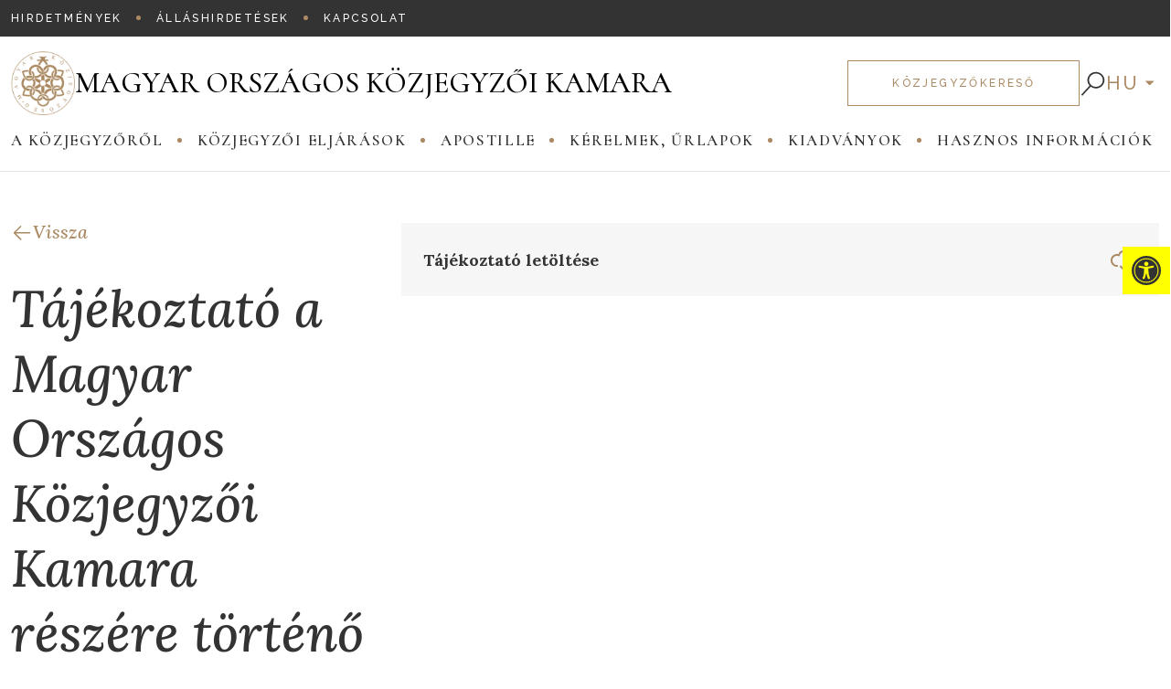

--- FILE ---
content_type: text/html; charset=UTF-8
request_url: https://mokk.hu/tajekoztato-a-magyar-orszagos-kozjegyzoi-kamara-reszere-torteno-dijak-es-koltsegteritesek-megfizeteserol/
body_size: 16056
content:
<!doctype html>
<html lang="hu-HU">
<meta property="og:url" content="https://mokk.hu" />
<meta property="og:title" content="MOKK - Magyar Országos Közjegyzői Kamara" />
<meta property="og:description" content="MOKK - Magyar Országos Közjegyzői Kamara" />
<meta property="og:image" content="https://mokk.hu/wp-content/themes/mokk/images/mokk-emblem@2x.png" />
<meta property="og:image:secure_url" content="https://mokk.hu/wp-content/themes/mokk/images/mokk-emblem@2x.png" />
<meta property="og:locale" content="hu_HU" />
<head>
  <meta charset="UTF-8">
  <meta name="viewport" content="width=device-width, user-scalable=no, initial-scale=1.0, maximum-scale=1.0, minimum-scale=1.0">
  <meta http-equiv="X-UA-Compatible" content="ie=edge">
  <!-- <link rel="icon" type="image/png" href="https://mokk.hu/wp-content/themes/mokk/images/favicon.png"> -->

  <title>Tájékoztató a Magyar Országos Közjegyzői Kamara részére történő díjak és költségtérítések megfizetéséről &#8211; MOKK</title>
<meta name='robots' content='max-image-preview:large' />
	<style>img:is([sizes="auto" i], [sizes^="auto," i]) { contain-intrinsic-size: 3000px 1500px }</style>
	<link rel='dns-prefetch' href='//static.addtoany.com' />
<link rel='stylesheet' id='wp-block-library-css' href='https://mokk.hu/wp-includes/css/dist/block-library/style.min.css?ver=6.7.2' type='text/css' media='all' />
<style id='safe-svg-svg-icon-style-inline-css' type='text/css'>
.safe-svg-cover{text-align:center}.safe-svg-cover .safe-svg-inside{display:inline-block;max-width:100%}.safe-svg-cover svg{height:100%;max-height:100%;max-width:100%;width:100%}

</style>
<style id='classic-theme-styles-inline-css' type='text/css'>
/*! This file is auto-generated */
.wp-block-button__link{color:#fff;background-color:#32373c;border-radius:9999px;box-shadow:none;text-decoration:none;padding:calc(.667em + 2px) calc(1.333em + 2px);font-size:1.125em}.wp-block-file__button{background:#32373c;color:#fff;text-decoration:none}
</style>
<style id='global-styles-inline-css' type='text/css'>
:root{--wp--preset--aspect-ratio--square: 1;--wp--preset--aspect-ratio--4-3: 4/3;--wp--preset--aspect-ratio--3-4: 3/4;--wp--preset--aspect-ratio--3-2: 3/2;--wp--preset--aspect-ratio--2-3: 2/3;--wp--preset--aspect-ratio--16-9: 16/9;--wp--preset--aspect-ratio--9-16: 9/16;--wp--preset--color--black: #000000;--wp--preset--color--cyan-bluish-gray: #abb8c3;--wp--preset--color--white: #ffffff;--wp--preset--color--pale-pink: #f78da7;--wp--preset--color--vivid-red: #cf2e2e;--wp--preset--color--luminous-vivid-orange: #ff6900;--wp--preset--color--luminous-vivid-amber: #fcb900;--wp--preset--color--light-green-cyan: #7bdcb5;--wp--preset--color--vivid-green-cyan: #00d084;--wp--preset--color--pale-cyan-blue: #8ed1fc;--wp--preset--color--vivid-cyan-blue: #0693e3;--wp--preset--color--vivid-purple: #9b51e0;--wp--preset--gradient--vivid-cyan-blue-to-vivid-purple: linear-gradient(135deg,rgba(6,147,227,1) 0%,rgb(155,81,224) 100%);--wp--preset--gradient--light-green-cyan-to-vivid-green-cyan: linear-gradient(135deg,rgb(122,220,180) 0%,rgb(0,208,130) 100%);--wp--preset--gradient--luminous-vivid-amber-to-luminous-vivid-orange: linear-gradient(135deg,rgba(252,185,0,1) 0%,rgba(255,105,0,1) 100%);--wp--preset--gradient--luminous-vivid-orange-to-vivid-red: linear-gradient(135deg,rgba(255,105,0,1) 0%,rgb(207,46,46) 100%);--wp--preset--gradient--very-light-gray-to-cyan-bluish-gray: linear-gradient(135deg,rgb(238,238,238) 0%,rgb(169,184,195) 100%);--wp--preset--gradient--cool-to-warm-spectrum: linear-gradient(135deg,rgb(74,234,220) 0%,rgb(151,120,209) 20%,rgb(207,42,186) 40%,rgb(238,44,130) 60%,rgb(251,105,98) 80%,rgb(254,248,76) 100%);--wp--preset--gradient--blush-light-purple: linear-gradient(135deg,rgb(255,206,236) 0%,rgb(152,150,240) 100%);--wp--preset--gradient--blush-bordeaux: linear-gradient(135deg,rgb(254,205,165) 0%,rgb(254,45,45) 50%,rgb(107,0,62) 100%);--wp--preset--gradient--luminous-dusk: linear-gradient(135deg,rgb(255,203,112) 0%,rgb(199,81,192) 50%,rgb(65,88,208) 100%);--wp--preset--gradient--pale-ocean: linear-gradient(135deg,rgb(255,245,203) 0%,rgb(182,227,212) 50%,rgb(51,167,181) 100%);--wp--preset--gradient--electric-grass: linear-gradient(135deg,rgb(202,248,128) 0%,rgb(113,206,126) 100%);--wp--preset--gradient--midnight: linear-gradient(135deg,rgb(2,3,129) 0%,rgb(40,116,252) 100%);--wp--preset--font-size--small: 13px;--wp--preset--font-size--medium: 20px;--wp--preset--font-size--large: 36px;--wp--preset--font-size--x-large: 42px;--wp--preset--spacing--20: 0.44rem;--wp--preset--spacing--30: 0.67rem;--wp--preset--spacing--40: 1rem;--wp--preset--spacing--50: 1.5rem;--wp--preset--spacing--60: 2.25rem;--wp--preset--spacing--70: 3.38rem;--wp--preset--spacing--80: 5.06rem;--wp--preset--shadow--natural: 6px 6px 9px rgba(0, 0, 0, 0.2);--wp--preset--shadow--deep: 12px 12px 50px rgba(0, 0, 0, 0.4);--wp--preset--shadow--sharp: 6px 6px 0px rgba(0, 0, 0, 0.2);--wp--preset--shadow--outlined: 6px 6px 0px -3px rgba(255, 255, 255, 1), 6px 6px rgba(0, 0, 0, 1);--wp--preset--shadow--crisp: 6px 6px 0px rgba(0, 0, 0, 1);}:where(.is-layout-flex){gap: 0.5em;}:where(.is-layout-grid){gap: 0.5em;}body .is-layout-flex{display: flex;}.is-layout-flex{flex-wrap: wrap;align-items: center;}.is-layout-flex > :is(*, div){margin: 0;}body .is-layout-grid{display: grid;}.is-layout-grid > :is(*, div){margin: 0;}:where(.wp-block-columns.is-layout-flex){gap: 2em;}:where(.wp-block-columns.is-layout-grid){gap: 2em;}:where(.wp-block-post-template.is-layout-flex){gap: 1.25em;}:where(.wp-block-post-template.is-layout-grid){gap: 1.25em;}.has-black-color{color: var(--wp--preset--color--black) !important;}.has-cyan-bluish-gray-color{color: var(--wp--preset--color--cyan-bluish-gray) !important;}.has-white-color{color: var(--wp--preset--color--white) !important;}.has-pale-pink-color{color: var(--wp--preset--color--pale-pink) !important;}.has-vivid-red-color{color: var(--wp--preset--color--vivid-red) !important;}.has-luminous-vivid-orange-color{color: var(--wp--preset--color--luminous-vivid-orange) !important;}.has-luminous-vivid-amber-color{color: var(--wp--preset--color--luminous-vivid-amber) !important;}.has-light-green-cyan-color{color: var(--wp--preset--color--light-green-cyan) !important;}.has-vivid-green-cyan-color{color: var(--wp--preset--color--vivid-green-cyan) !important;}.has-pale-cyan-blue-color{color: var(--wp--preset--color--pale-cyan-blue) !important;}.has-vivid-cyan-blue-color{color: var(--wp--preset--color--vivid-cyan-blue) !important;}.has-vivid-purple-color{color: var(--wp--preset--color--vivid-purple) !important;}.has-black-background-color{background-color: var(--wp--preset--color--black) !important;}.has-cyan-bluish-gray-background-color{background-color: var(--wp--preset--color--cyan-bluish-gray) !important;}.has-white-background-color{background-color: var(--wp--preset--color--white) !important;}.has-pale-pink-background-color{background-color: var(--wp--preset--color--pale-pink) !important;}.has-vivid-red-background-color{background-color: var(--wp--preset--color--vivid-red) !important;}.has-luminous-vivid-orange-background-color{background-color: var(--wp--preset--color--luminous-vivid-orange) !important;}.has-luminous-vivid-amber-background-color{background-color: var(--wp--preset--color--luminous-vivid-amber) !important;}.has-light-green-cyan-background-color{background-color: var(--wp--preset--color--light-green-cyan) !important;}.has-vivid-green-cyan-background-color{background-color: var(--wp--preset--color--vivid-green-cyan) !important;}.has-pale-cyan-blue-background-color{background-color: var(--wp--preset--color--pale-cyan-blue) !important;}.has-vivid-cyan-blue-background-color{background-color: var(--wp--preset--color--vivid-cyan-blue) !important;}.has-vivid-purple-background-color{background-color: var(--wp--preset--color--vivid-purple) !important;}.has-black-border-color{border-color: var(--wp--preset--color--black) !important;}.has-cyan-bluish-gray-border-color{border-color: var(--wp--preset--color--cyan-bluish-gray) !important;}.has-white-border-color{border-color: var(--wp--preset--color--white) !important;}.has-pale-pink-border-color{border-color: var(--wp--preset--color--pale-pink) !important;}.has-vivid-red-border-color{border-color: var(--wp--preset--color--vivid-red) !important;}.has-luminous-vivid-orange-border-color{border-color: var(--wp--preset--color--luminous-vivid-orange) !important;}.has-luminous-vivid-amber-border-color{border-color: var(--wp--preset--color--luminous-vivid-amber) !important;}.has-light-green-cyan-border-color{border-color: var(--wp--preset--color--light-green-cyan) !important;}.has-vivid-green-cyan-border-color{border-color: var(--wp--preset--color--vivid-green-cyan) !important;}.has-pale-cyan-blue-border-color{border-color: var(--wp--preset--color--pale-cyan-blue) !important;}.has-vivid-cyan-blue-border-color{border-color: var(--wp--preset--color--vivid-cyan-blue) !important;}.has-vivid-purple-border-color{border-color: var(--wp--preset--color--vivid-purple) !important;}.has-vivid-cyan-blue-to-vivid-purple-gradient-background{background: var(--wp--preset--gradient--vivid-cyan-blue-to-vivid-purple) !important;}.has-light-green-cyan-to-vivid-green-cyan-gradient-background{background: var(--wp--preset--gradient--light-green-cyan-to-vivid-green-cyan) !important;}.has-luminous-vivid-amber-to-luminous-vivid-orange-gradient-background{background: var(--wp--preset--gradient--luminous-vivid-amber-to-luminous-vivid-orange) !important;}.has-luminous-vivid-orange-to-vivid-red-gradient-background{background: var(--wp--preset--gradient--luminous-vivid-orange-to-vivid-red) !important;}.has-very-light-gray-to-cyan-bluish-gray-gradient-background{background: var(--wp--preset--gradient--very-light-gray-to-cyan-bluish-gray) !important;}.has-cool-to-warm-spectrum-gradient-background{background: var(--wp--preset--gradient--cool-to-warm-spectrum) !important;}.has-blush-light-purple-gradient-background{background: var(--wp--preset--gradient--blush-light-purple) !important;}.has-blush-bordeaux-gradient-background{background: var(--wp--preset--gradient--blush-bordeaux) !important;}.has-luminous-dusk-gradient-background{background: var(--wp--preset--gradient--luminous-dusk) !important;}.has-pale-ocean-gradient-background{background: var(--wp--preset--gradient--pale-ocean) !important;}.has-electric-grass-gradient-background{background: var(--wp--preset--gradient--electric-grass) !important;}.has-midnight-gradient-background{background: var(--wp--preset--gradient--midnight) !important;}.has-small-font-size{font-size: var(--wp--preset--font-size--small) !important;}.has-medium-font-size{font-size: var(--wp--preset--font-size--medium) !important;}.has-large-font-size{font-size: var(--wp--preset--font-size--large) !important;}.has-x-large-font-size{font-size: var(--wp--preset--font-size--x-large) !important;}
:where(.wp-block-post-template.is-layout-flex){gap: 1.25em;}:where(.wp-block-post-template.is-layout-grid){gap: 1.25em;}
:where(.wp-block-columns.is-layout-flex){gap: 2em;}:where(.wp-block-columns.is-layout-grid){gap: 2em;}
:root :where(.wp-block-pullquote){font-size: 1.5em;line-height: 1.6;}
</style>
<link rel='stylesheet' id='mokk-style-css' href='https://mokk.hu/wp-content/themes/mokk/css/main.min.css?ver=6.7.2' type='text/css' media='all' />
<link rel='stylesheet' id='pojo-a11y-css' href='https://mokk.hu/wp-content/plugins/pojo-accessibility/assets/css/style.min.css?ver=1.0.0' type='text/css' media='all' />
<link rel='stylesheet' id='addtoany-css' href='https://mokk.hu/wp-content/plugins/add-to-any/addtoany.min.css?ver=1.16' type='text/css' media='all' />
<script type="text/javascript" id="addtoany-core-js-before">
/* <![CDATA[ */
window.a2a_config=window.a2a_config||{};a2a_config.callbacks=[];a2a_config.overlays=[];a2a_config.templates={};a2a_localize = {
	Share: "Ossza meg",
	Save: "Mentés",
	Subscribe: "Iratkozz fel",
	Email: "Email",
	Bookmark: "Könyvjelző",
	ShowAll: "Mutasd az összeset",
	ShowLess: "Mutass kevesebbet",
	FindServices: "Szolgáltatás(ok) keresése",
	FindAnyServiceToAddTo: "Azonnal megtalálja a hozzáadni kívánt szolgáltatást",
	PoweredBy: "Powered by",
	ShareViaEmail: "Oszd meg e-mailben",
	SubscribeViaEmail: "Iratkozz fel e-mailben",
	BookmarkInYourBrowser: "Könyvjelző a böngészőben",
	BookmarkInstructions: "Nyomja meg a Ctrl+D vagy a \u2318+D billentyűkombinációt az oldal könyvjelzővé tételéhez",
	AddToYourFavorites: "Add hozzá a kedvenceidhez",
	SendFromWebOrProgram: "Küldhet bármilyen e-mail címről vagy levelezőprogramról",
	EmailProgram: "E-mail program",
	More: "Több…",
	ThanksForSharing: "Köszönjük a megosztást!",
	ThanksForFollowing: "Köszönjük a követést!"
};

var a2a_config = a2a_config || {};
a2a_config.onclick = 1;
a2a_config.num_services = 4;
a2a_config.prioritize = ["email", "sms", "facebook", "copy_link"];
a2a_config.localize = "Auto-localization";
/* ]]> */
</script>
<script type="text/javascript" defer src="https://static.addtoany.com/menu/page.js" id="addtoany-core-js"></script>
<script type="text/javascript" src="https://mokk.hu/wp-includes/js/jquery/jquery.min.js?ver=3.7.1" id="jquery-core-js"></script>
<script type="text/javascript" src="https://mokk.hu/wp-includes/js/jquery/jquery-migrate.min.js?ver=3.4.1" id="jquery-migrate-js"></script>
<script type="text/javascript" defer src="https://mokk.hu/wp-content/plugins/add-to-any/addtoany.min.js?ver=1.1" id="addtoany-jquery-js"></script>
<link rel="https://api.w.org/" href="https://mokk.hu/wp-json/" /><link rel="alternate" title="JSON" type="application/json" href="https://mokk.hu/wp-json/wp/v2/pages/510" /><link rel="EditURI" type="application/rsd+xml" title="RSD" href="https://mokk.hu/xmlrpc.php?rsd" />

<link rel="canonical" href="https://mokk.hu/tajekoztato-a-magyar-orszagos-kozjegyzoi-kamara-reszere-torteno-dijak-es-koltsegteritesek-megfizeteserol/" />
<link rel='shortlink' href='https://mokk.hu/?p=510' />
<link rel="alternate" title="oEmbed (JSON)" type="application/json+oembed" href="https://mokk.hu/wp-json/oembed/1.0/embed?url=https%3A%2F%2Fmokk.hu%2Ftajekoztato-a-magyar-orszagos-kozjegyzoi-kamara-reszere-torteno-dijak-es-koltsegteritesek-megfizeteserol%2F" />
<link rel="alternate" title="oEmbed (XML)" type="text/xml+oembed" href="https://mokk.hu/wp-json/oembed/1.0/embed?url=https%3A%2F%2Fmokk.hu%2Ftajekoztato-a-magyar-orszagos-kozjegyzoi-kamara-reszere-torteno-dijak-es-koltsegteritesek-megfizeteserol%2F&#038;format=xml" />
<style type="text/css">
#pojo-a11y-toolbar .pojo-a11y-toolbar-toggle a{ background-color: #ffff00;	color: #333333;}
#pojo-a11y-toolbar .pojo-a11y-toolbar-overlay, #pojo-a11y-toolbar .pojo-a11y-toolbar-overlay ul.pojo-a11y-toolbar-items.pojo-a11y-links{ border-color: #ffff00;}
body.pojo-a11y-focusable a:focus{ outline-style: solid !important;	outline-width: 1px !important;	outline-color: #ffff00 !important;}
#pojo-a11y-toolbar{ top: 270px !important;}
#pojo-a11y-toolbar .pojo-a11y-toolbar-overlay{ background-color: #ffff00;}
#pojo-a11y-toolbar .pojo-a11y-toolbar-overlay ul.pojo-a11y-toolbar-items li.pojo-a11y-toolbar-item a, #pojo-a11y-toolbar .pojo-a11y-toolbar-overlay p.pojo-a11y-toolbar-title{ color: #333333;}
#pojo-a11y-toolbar .pojo-a11y-toolbar-overlay ul.pojo-a11y-toolbar-items li.pojo-a11y-toolbar-item a.active{ background-color: #333333;	color: #ffffff;}
@media (max-width: 767px) { #pojo-a11y-toolbar { top: 100px !important; } }</style><link rel="icon" href="https://mokk.hu/wp-content/uploads/2023/06/cropped-mokk-emblem-32x32.png" sizes="32x32" />
<link rel="icon" href="https://mokk.hu/wp-content/uploads/2023/06/cropped-mokk-emblem-192x192.png" sizes="192x192" />
<link rel="apple-touch-icon" href="https://mokk.hu/wp-content/uploads/2023/06/cropped-mokk-emblem-180x180.png" />
<meta name="msapplication-TileImage" content="https://mokk.hu/wp-content/uploads/2023/06/cropped-mokk-emblem-270x270.png" />
</head>

<body>
  <!-- <img src='https://uj.mokk.hu/wp-content/uploads/2023/06/cropped-mokk-emblem.png' style='display:none'/> -->
  <main class="main" id="root">
    <div class="page single" data-component="_scrollAnimations">
      <div class="overlay__backdrop"></div>
      <div class="navigation-overlay js-navigation-overlay hidden">
        <div class="navigation-overlay__content">
          <ul id="menu-header-mobile-hu" class="menu menu--white menu--full menu--vertical"><li id="menu-item-1581"class="menu__item menu__item--dropdown menu__item--dropdown--static dropdown js-navigation-overlay-menu-item-animate navigation-overlay__menu-item menu__item--md" data-component="_dropdown"><a class="menu__link menu__link--dropdown dropdown__toggle"  href="#">A közjegyzőről</a>
<div class='dropdown__content'> <div class='dropdown__container'><ul class='menu menu--vertical'>
	<li id="menu-item-1582"class="menu__item"><a class="menu__link"  href="https://mokk.hu/a-kozjegyzoi-tevekenyseg/">A közjegyzői tevékenység</a></li>
	<li id="menu-item-1583"class="menu__item"><a class="menu__link"  href="https://mokk.hu/nemzetkozi-kapcsolatok/">Nemzetközi kapcsolatok</a></li>
	<li id="menu-item-1584"class="menu__item"><a class="menu__link"  href="https://mokk.hu/a-kozjegyzok-onkormanyzati-szervei/">A közjegyzők önkormányzati szervei</a></li>
</ul></div></div>
</li>
<li id="menu-item-1585"class="menu__item js-navigation-overlay-menu-item-animate navigation-overlay__menu-item menu__item--md"><a class="menu__link"  href="https://mokk.hu/kozjegyzoi-eljarasok/">Közjegyzői eljárások</a></li>
<li id="menu-item-962"class="menu__item menu__item--dropdown menu__item--dropdown--static dropdown js-navigation-overlay-menu-item-animate navigation-overlay__menu-item menu__item--md" data-component="_dropdown"><a class="menu__link menu__link--dropdown dropdown__toggle"  href="#">Apostille</a>
<div class='dropdown__content'> <div class='dropdown__container'><ul class='menu menu--vertical'>
	<li id="menu-item-388"class="menu__item"><a class="menu__link"  href="https://mokk.hu/apostille/ugyfelfogadas/">Ügyfélfogadás</a></li>
	<li id="menu-item-392"class="menu__item"><a class="menu__link"  href="https://mokk.hu/apostille/hasznos-tudnivalok-gyik/">Hasznos tudnivalók (GYIK)</a></li>
	<li id="menu-item-393"class="menu__item"><a class="menu__link"  href="https://mokk.hu/apostille/hasznos-linkek/">Hasznos linkek</a></li>
	<li id="menu-item-391"class="menu__item"><a class="menu__link"  href="https://mokk.hu/apostille/tajekoztato-a-hiteles-forditast-vegzo-szervekrol-es-szemelyekrol/">Tájékoztató a hiteles fordítást végző szervekről és személyekről</a></li>
	<li id="menu-item-390"class="menu__item"><a class="menu__link"  href="https://mokk.hu/apostille/tajekoztato-a-kulfoldre-szant-kozjegyzoi-okiratok-hitelesiteserol/">Tájékoztató a külföldre szánt közjegyzői okiratok hitelesítéséről</a></li>
	<li id="menu-item-389"class="menu__item"><a class="menu__link"  href="https://mokk.hu/apostille/tajekozto-a-mokk-altal-kiallitott-szamviteli-bizonylattal-kapcsolatban/">Tájékoztó a MOKK által kiállított számviteli bizonylattal kapcsolatban</a></li>
	<li id="menu-item-3725"class="menu__item"><a class="menu__link"  href="https://mokk.hu/online-idopontfoglalas/">Online időpontfoglalás</a></li>
</ul></div></div>
</li>
<li id="menu-item-305"class="menu__item menu__item--dropdown menu__item--dropdown--static dropdown js-navigation-overlay-menu-item-animate navigation-overlay__menu-item menu__item--md" data-component="_dropdown"><a class="menu__link menu__link--dropdown dropdown__toggle"  href="#">Kérelmek, Űrlapok</a>
<div class='dropdown__content'> <div class='dropdown__container'><ul class='menu menu--vertical'>
	<li id="menu-item-307"class="menu__item"><a class="menu__link"  href="https://mokk.hu/kerelmek-urlapok/papiralapu-kerelmek-urlapok/">Papíralapú kérelmek, űrlapok</a></li>
	<li id="menu-item-306"class="menu__item"><a class="menu__link"  href="https://mokk.hu/kerelmek-urlapok/elektronikus-urlapok-anyk/">Elektronikus űrlapok</a></li>
</ul></div></div>
</li>
<li id="menu-item-2985"class="menu__item menu__item--dropdown menu__item--dropdown--static dropdown js-navigation-overlay-menu-item-animate navigation-overlay__menu-item menu__item--md" data-component="_dropdown"><a class="menu__link menu__link--dropdown dropdown__toggle"  href="https://mokk.hu/kiadvanyok/">Kiadványok</a>
<div class='dropdown__content'> <div class='dropdown__container'><ul class='menu menu--vertical'>
	<li id="menu-item-2919"class="menu__item"><a class="menu__link"  href="https://mokk.hu/kozjegyzok-kozlonye/">Közjegyzők Közlönye</a></li>
	<li id="menu-item-2920"class="menu__item"><a class="menu__link"  href="https://mokk.hu/kiralyi-kozjegyzok-kozlonye/">Királyi Közjegyzők Közlönye</a></li>
	<li id="menu-item-2976"class="menu__item"><a class="menu__link"  href="https://mokk.hu/kiadvanyok/">Könyvek</a></li>
</ul></div></div>
</li>
<li id="menu-item-963"class="menu__item menu__item--dropdown menu__item--dropdown--static dropdown js-navigation-overlay-menu-item-animate navigation-overlay__menu-item menu__item--md" data-component="_dropdown"><a class="menu__link menu__link--dropdown dropdown__toggle"  href="#">Hasznos információk</a>
<div class='dropdown__content'> <div class='dropdown__container'><ul class='menu menu--vertical'>
	<li id="menu-item-426"class="menu__item"><a class="menu__link"  href="https://mokk.hu/hasznos-informaciok/adatvedelem/">Adatvédelem</a></li>
	<li id="menu-item-425"class="menu__item"><a class="menu__link"  href="https://mokk.hu/hasznos-informaciok/e-ugyintezes/">E-ügyintézés</a></li>
	<li id="menu-item-424"class="menu__item"><a class="menu__link"  href="https://mokk.hu/hasznos-informaciok/egyuttmukodo-szerveknek/">Együttműködő szerveknek</a></li>
	<li id="menu-item-423"class="menu__item"><a class="menu__link"  href="https://mokk.hu/hasznos-informaciok/szabalyzatok-iranymutatasok-es-elnoki-utasitasok/">Szabályzatok</a></li>
	<li id="menu-item-422"class="menu__item"><a class="menu__link"  href="https://mokk.hu/hasznos-informaciok/kozjegyzoi-vizsga/">Közjegyzői vizsga</a></li>
	<li id="menu-item-421"class="menu__item"><a class="menu__link"  href="https://mokk.hu/hasznos-informaciok/mokk-kozjegyzoi-leveltar/">MOKK Közjegyzői Levéltár</a></li>
	<li id="menu-item-420"class="menu__item"><a class="menu__link"  href="https://mokk.hu/hasznos-informaciok/palyazatok-kozjegyzoi-allasra/">Pályázatok közjegyzői állásra</a></li>
	<li id="menu-item-3662"class="menu__item"><a class="menu__link"  href="https://mokk.hu/penzugyi-tajekoztatok/">Pénzügyi tájékoztatók</a></li>
</ul></div></div>
</li>
<li id="menu-item-1587"class="menu__item js-navigation-overlay-menu-item-animate navigation-overlay__menu-item menu__item--md"><a class="menu__link"  href="https://start.mokk.hu/aprohirdetes">Álláshirdetések</a></li>
<li id="menu-item-1588"class="menu__item js-navigation-overlay-menu-item-animate navigation-overlay__menu-item menu__item--md"><a class="menu__link"  href="https://hirdetmenyek.mokk.hu/#x">Hirdetmények</a></li>
<li id="menu-item-1589"class="menu__item js-navigation-overlay-menu-item-animate navigation-overlay__menu-item menu__item--md"><a class="menu__link"  href="https://start.mokk.hu/kozjegyzokereso.html">Közjegyzőkereső</a></li>
<li id="menu-item-328"class="menu__item js-navigation-overlay-menu-item-animate navigation-overlay__menu-item menu__item--md"><a class="menu__link"  href="https://mokk.hu/kapcsolat/">Kapcsolat</a></li>
</ul>        </div>
        <div class="navigation-overlay__background"></div>
      </div>

      <header class="header " data-component="_header, _navigationOverlay">
        <div class="header__container">
          <div class="header__content">
              <div class="header__top">
                  <div class="container container--xl header__top-content">
                                                <ul class="menu menu--white menu--xs">
                                                                <li class="menu__item">
                                      <a href="https://hirdetmenyek.mokk.hu/#x" class="menu__link" target="_self">
                                          Hirdetmények                                      </a>
                                  </li>
                                                                <li class="menu__item">
                                      <a href="https://start.mokk.hu/aprohirdetes" class="menu__link" target="_self">
                                          Álláshirdetések                                      </a>
                                  </li>
                                                                <li class="menu__item">
                                      <a href="https://mokk.hu/kapcsolat/" class="menu__link" target="_self">
                                          Kapcsolat                                      </a>
                                  </li>
                                                        </ul>
                                          </div>
              </div>
            <div class="container container--xl">
              <div class="header__center">
                <a href="https://mokk.hu/" class="header__logo">
                  <img class="site-logo" src="https://mokk.hu/wp-content/themes/mokk/images/mokk-emblem.png" srcset="https://mokk.hu/wp-content/themes/mokk/images/mokk-emblem.png 1x, https://mokk.hu/wp-content/themes/mokk/images/mokk-emblem@2x.png 2x" alt="MOKK">
                  <span class="site-logo-text">
                    <span class="site-logo-text-full">Magyar Országos Közjegyzői Kamara</span>
                    <span class="site-logo-text-short">MOKK</span>
                  </span>
                </a>
                <div class="header__actions">
                                      <a href="https://start.mokk.hu/kozjegyzokereso.html" target=_blank  class="button button--secondary header__actions–button">
                      <span class="button__text">Közjegyzőkereső</span>
                    </a>
                  
                  <div class="header__search js-header-search">
                    <div class="header__search-toggle js-header-search-input-toggle">
                      <svg class="icon icon--md">
                        <use xlink:href="#icon-Search"></use>
                      </svg>
                    </div>
                    <form class="header__search-form" method="GET" action="https://mokk.hu/">
                      <div class="form__input-group" role="search">
                        <div class="form__input-group-input">
                          <input class="form__input js-header-search-input" type="text" placeholder="Keresés" name="s" value="">
                          <div class="form__input-group-bg">&nbsp;</div>
                          <button type="submit" class="form__input-group-icon">
                            <svg class="icon icon--md">
                              <use xlink:href="#icon-Search"></use>
                            </svg>
                          </button>
                        </div>
                      </div>
                    </form>
                  </div>
                  <div class="dropdown" data-component="_dropdown">
                    <a href="#" class="dropdown__toggle">
                      hu                    </a>
                    <div class="dropdown__content">
                      <div class="dropdown__container container--lg">
                        <ul class="menu menu--sm menu--secondary menu--vertical">
                                                      <li class="menu__item">
                              <a href="https://mokk.hu/tajekoztato-a-magyar-orszagos-kozjegyzoi-kamara-reszere-torteno-dijak-es-koltsegteritesek-megfizeteserol/" class="menu__link">hu</a>
                            </li>
                                                      <li class="menu__item">
                              <a href="https://mokk.hu/de/startseite/" class="menu__link">de</a>
                            </li>
                                                      <li class="menu__item">
                              <a href="https://mokk.hu/en/home/" class="menu__link">en</a>
                            </li>
                                                      <li class="menu__item">
                              <a href="https://mokk.hu/it/pagina-iniziale/" class="menu__link">it</a>
                            </li>
                                                  </ul>
                      </div>
                    </div>
                  </div>
                </div>
              </div>
                              <div class="header__bottom">
                  <ul id="menu-header-hu" class="menu header__menu"><li id="menu-item-1116"class="menu__item menu__item--dropdown dropdown header__dropdown "><a class="menu__link menu__link--dropdown dropdown__toggle"  href="#kozjegyzorol">A közjegyzőről</a>
<div class='dropdown__content'> <div class='dropdown__container'><ul class='menu menu--vertical'>
	<li id="menu-item-1376"class="menu__item "><a class="menu__link"  href="https://mokk.hu/a-kozjegyzoi-tevekenyseg/">A közjegyzői tevékenység</a></li>
	<li id="menu-item-1378"class="menu__item "><a class="menu__link"  href="https://mokk.hu/nemzetkozi-kapcsolatok/">Nemzetközi kapcsolatok</a></li>
	<li id="menu-item-1379"class="menu__item "><a class="menu__link"  href="https://mokk.hu/a-kozjegyzok-onkormanyzati-szervei/">A közjegyzők önkormányzati szervei</a></li>
</ul></div></div>
</li>
<li id="menu-item-1423"class="menu__item "><a class="menu__link"  href="https://mokk.hu/kozjegyzoi-eljarasok/">Közjegyzői eljárások</a></li>
<li id="menu-item-960"class="menu__item menu__item--dropdown dropdown header__dropdown "><a class="menu__link menu__link--dropdown dropdown__toggle"  href="#">Apostille</a>
<div class='dropdown__content'> <div class='dropdown__container'><ul class='menu menu--vertical'>
	<li id="menu-item-380"class="menu__item "><a class="menu__link"  href="https://mokk.hu/apostille/ugyfelfogadas/">Ügyfélfogadás</a></li>
	<li id="menu-item-384"class="menu__item "><a class="menu__link"  href="https://mokk.hu/apostille/hasznos-tudnivalok-gyik/">Hasznos tudnivalók (GYIK)</a></li>
	<li id="menu-item-385"class="menu__item "><a class="menu__link"  href="https://mokk.hu/apostille/hasznos-linkek/">Hasznos linkek</a></li>
	<li id="menu-item-383"class="menu__item "><a class="menu__link"  href="https://mokk.hu/apostille/tajekoztato-a-hiteles-forditast-vegzo-szervekrol-es-szemelyekrol/">Tájékoztató a hiteles fordítást végző szervekről és személyekről</a></li>
	<li id="menu-item-382"class="menu__item "><a class="menu__link"  href="https://mokk.hu/apostille/tajekoztato-a-kulfoldre-szant-kozjegyzoi-okiratok-hitelesiteserol/">Tájékoztató a külföldre szánt közjegyzői okiratok hitelesítéséről</a></li>
	<li id="menu-item-381"class="menu__item "><a class="menu__link"  href="https://mokk.hu/apostille/tajekozto-a-mokk-altal-kiallitott-szamviteli-bizonylattal-kapcsolatban/">Tájékoztó a MOKK által kiállított számviteli bizonylattal kapcsolatban</a></li>
	<li id="menu-item-3724"class="menu__item "><a class="menu__link"  href="https://mokk.hu/online-idopontfoglalas/">Online időpontfoglalás</a></li>
</ul></div></div>
</li>
<li id="menu-item-958"class="menu__item menu__item--dropdown dropdown header__dropdown "><a class="menu__link menu__link--dropdown dropdown__toggle"  href="#">Kérelmek, Űrlapok</a>
<div class='dropdown__content'> <div class='dropdown__container'><ul class='menu menu--vertical'>
	<li id="menu-item-362"class="menu__item "><a class="menu__link"  href="https://mokk.hu/kerelmek-urlapok/papiralapu-kerelmek-urlapok/">Papíralapú kérelmek, űrlapok</a></li>
	<li id="menu-item-361"class="menu__item "><a class="menu__link"  href="https://mokk.hu/kerelmek-urlapok/elektronikus-urlapok-anyk/">Elektronikus űrlapok</a></li>
</ul></div></div>
</li>
<li id="menu-item-1117"class="menu__item menu__item--dropdown dropdown header__dropdown "><a class="menu__link menu__link--dropdown dropdown__toggle"  href="#">Kiadványok</a>
<div class='dropdown__content'> <div class='dropdown__container'><ul class='menu menu--vertical'>
	<li id="menu-item-2982"class="menu__item "><a class="menu__link"  href="https://mokk.hu/kozjegyzok-kozlonye/">Közjegyzők Közlönye</a></li>
	<li id="menu-item-2983"class="menu__item "><a class="menu__link"  href="https://mokk.hu/kiralyi-kozjegyzok-kozlonye/">Királyi Közjegyzők Közlönye</a></li>
	<li id="menu-item-2981"class="menu__item "><a class="menu__link"  href="https://mokk.hu/kiadvanyok/">Könyvek</a></li>
</ul></div></div>
</li>
<li id="menu-item-961"class="menu__item menu__item--dropdown dropdown header__dropdown "><a class="menu__link menu__link--dropdown dropdown__toggle"  href="#">Hasznos információk</a>
<div class='dropdown__content'> <div class='dropdown__container'><ul class='menu menu--vertical'>
	<li id="menu-item-418"class="menu__item "><a class="menu__link"  href="https://mokk.hu/hasznos-informaciok/adatvedelem/">Adatvédelem</a></li>
	<li id="menu-item-417"class="menu__item "><a class="menu__link"  href="https://mokk.hu/hasznos-informaciok/e-ugyintezes/">E-ügyintézés</a></li>
	<li id="menu-item-416"class="menu__item "><a class="menu__link"  href="https://mokk.hu/hasznos-informaciok/egyuttmukodo-szerveknek/">Együttműködő szerveknek</a></li>
	<li id="menu-item-414"class="menu__item "><a class="menu__link"  href="https://mokk.hu/hasznos-informaciok/kozjegyzoi-vizsga/">Közjegyzői vizsga</a></li>
	<li id="menu-item-413"class="menu__item "><a class="menu__link"  href="https://mokk.hu/hasznos-informaciok/mokk-kozjegyzoi-leveltar/">MOKK Közjegyzői Levéltár</a></li>
	<li id="menu-item-412"class="menu__item "><a class="menu__link"  href="https://mokk.hu/hasznos-informaciok/palyazatok-kozjegyzoi-allasra/">Pályázatok közjegyzői állásra</a></li>
	<li id="menu-item-3661"class="menu__item "><a class="menu__link"  href="https://mokk.hu/penzugyi-tajekoztatok/">Pénzügyi tájékoztatók</a></li>
	<li id="menu-item-415"class="menu__item "><a class="menu__link"  href="https://mokk.hu/hasznos-informaciok/szabalyzatok-iranymutatasok-es-elnoki-utasitasok/">Szabályzatok</a></li>
</ul></div></div>
</li>
</ul>                </div>
                          </div>
          </div>
        </div>
      </header>

      <div class="header-overlay-trigger js-navigation-overlay-trigger" data-component="_navigationOverlay" data-js-target=".js-navigation-overlay">
        <span class="header-overlay-trigger__icon js-navigation-overlay-trigger-icon">
          <span class="header-overlay-trigger__icon-top"></span>
          <span class="header-overlay-trigger__icon-middle"></span>
          <span class="header-overlay-trigger__icon-bottom"></span>
        </span>
      </div>

      <div class="content">  
  <div class="container container--xl">
    <div class="row">
      <aside class="col--4 col--12--lg">
          <a onclick="history.back();" class="link margin-lg--bottom margin-lg--top--neg">
              <svg class="icon">
                  <use xlink:href="#icon-ArrowLeft"></use>
              </svg>
              Vissza
          </a>
                
        <h1 class="heading heading--1 heading--underlined heading--underlined--left margin-xl--bottom">
          Tájékoztató a Magyar Országos Közjegyzői Kamara részére történő díjak és költségtérítések megfizetéséről
                            </h1>
        <a class="a2a_dd addtoany_no_icon addtoany_share_save addtoany_share button" href="https://www.addtoany.com/share">Megosztom</a>
      </aside>
      <div class="col--8 col--12--lg single__content">
                <a href="https://mokk.hu/wp-content/uploads/2025/01/TAJEKOZTATO-20250104.pdf" class="accordion__item accordion__item--file">
  <span class="accordion__heading">
    <span class="accordion__heading-text">
      Tájékoztató letöltése    </span>
  </span>
</a>      </div>
    </div>
  </div>

</div>

<footer class="footer">
    <div class="container">
        <div class="row flex-tablet--reverse">
            <div class="col">
                <div class="row">
                    <div class="col--12 col--auto--lg">
                        <span class="caption">A Magyar Országos Közjegyzői Kamara elérhetőségei</span>
                        <ul id="menu-footer-1-hu" class="footer__navigation"><li id="menu-item-549" class="menu-item menu-item-type-post_type menu-item-object-page menu-item-549"><a href="https://mokk.hu/kapcsolat/">A MOKK és a MOKK Hivatalának elérhetőségei</a></li>
<li id="menu-item-548" class="menu-item menu-item-type-post_type menu-item-object-page menu-item-548"><a href="https://mokk.hu/apostille/ugyfelfogadas/">Apostille Ügyfélfogadás</a></li>
</ul>                        <span class="caption">A Területi Közjegyzői Kamara elérhetőségei</span>
                                                    <ul id="menu-footer-2-hu" class="footer__navigation">
                                                                <li id="menu-item-554" class="menu-item menu-item-type-post_type menu-item-object-page menu-item-554">
                                    <a href="#" data-component="_overlay" data-target-overlay="#menu-item-overlay-554">Budapesti Közjegyzői Kamara (BKK)</a>
                                </li>
                                                                <li id="menu-item-553" class="menu-item menu-item-type-post_type menu-item-object-page menu-item-553">
                                    <a href="#" data-component="_overlay" data-target-overlay="#menu-item-overlay-553">Győri Közjegyzői Kamara (GYKK)</a>
                                </li>
                                                                <li id="menu-item-552" class="menu-item menu-item-type-post_type menu-item-object-page menu-item-552">
                                    <a href="#" data-component="_overlay" data-target-overlay="#menu-item-overlay-552">Miskolci Közjegyzői Kamara (MKK)</a>
                                </li>
                                                                <li id="menu-item-551" class="menu-item menu-item-type-post_type menu-item-object-page menu-item-551">
                                    <a href="#" data-component="_overlay" data-target-overlay="#menu-item-overlay-551">Pécsi Közjegyzői Kamara (PKK)</a>
                                </li>
                                                                <li id="menu-item-550" class="menu-item menu-item-type-post_type menu-item-object-page menu-item-550">
                                    <a href="#" data-component="_overlay" data-target-overlay="#menu-item-overlay-550">Szegedi Közjegyzői Kamara (SZKK)</a>
                                </li>
                                                            </ul>
                                                            <div id="menu-item-overlay-554" class="overlay overlay--light js-overlay hidden">
                                    <div class="overlay__content">
                                        <div class="overlay__close js-close-overlay overlay__close--absolute">
                                            <svg class="icon icon--lg">
                                                <use xlink:href="#icon-Close"></use>
                                            </svg>
                                        </div>
                                        <div class="overlay__header">
                                            <h2 class="overlay__title heading heading--3 heading--normal-style align--left no-padding--bottom margin--right">
                                                Budapesti Közjegyzői Kamara (BKK)                                            </h2>
                                        </div>
                                        <div class="overlay__inner-wrapper js-overlay-content single__content">
                                            
<p><strong>Elnök:</strong> dr. Balogh Zsigmond<br><strong>Elnökhelyettes:</strong> dr. Sperlágh Katalin, dr. Mikó Ádám Péter<br><strong>Cím:</strong> 1016 Budapest, Naphegy utca 33. II/5.<br><strong>Telefon: </strong>+36 1 312 1695, +36 1 269 1440<br><strong>Honlap:</strong> <a href="https://bpkk.hu">https://bpkk.hu</a><br><strong>E-mail:</strong> <a href="mailto:bkk@mokk.hu">bkk@mokk.hu</a><br>Elektronikus ügyintézés esetén a hivatalos elérhetőség adatai:</p>



<ul class="wp-block-list">
<li>hivatal neve: Magyar Országos Közjegyzői Kamara (gépi)</li>



<li>rövid név: MOKKIT</li>



<li>KRID: 342479118</li>
</ul>
                                        </div>
                                    </div>
                                </div>
                                                            <div id="menu-item-overlay-553" class="overlay overlay--light js-overlay hidden">
                                    <div class="overlay__content">
                                        <div class="overlay__close js-close-overlay overlay__close--absolute">
                                            <svg class="icon icon--lg">
                                                <use xlink:href="#icon-Close"></use>
                                            </svg>
                                        </div>
                                        <div class="overlay__header">
                                            <h2 class="overlay__title heading heading--3 heading--normal-style align--left no-padding--bottom margin--right">
                                                Győri Közjegyzői Kamara (GYKK)                                            </h2>
                                        </div>
                                        <div class="overlay__inner-wrapper js-overlay-content single__content">
                                            
<p><strong>Elnök:</strong> dr. Bálint Monika<br><strong>Elnökhelyettes:</strong> dr. Kukoda Beáta<br><strong>Cím:</strong> 9021 Győr, Árpád út 16. fsz. 5.<br><strong>Postacím:</strong> 9002 Győr, Postafiók 534.<br><strong>Telefon:</strong> +36 96 618 974<br><strong>Fax:</strong> +36 96 618 975<br><strong>Honlap:</strong> <a href="https://gykkamara.hu">https://gykkamara.hu</a><br><strong>E-mail:</strong> <a href="mailto:gykk@mokk.hu">gykk@mokk.hu</a><br>Elektronikus ügyintézés esetén a hivatalos elérhetőség adatai:</p>



<ul class="wp-block-list">
<li>hivatal neve: Magyar Országos Közjegyzői Kamara (gépi)</li>



<li>rövid név: MOKKIT</li>



<li>KRID: 342479118</li>
</ul>
                                        </div>
                                    </div>
                                </div>
                                                            <div id="menu-item-overlay-552" class="overlay overlay--light js-overlay hidden">
                                    <div class="overlay__content">
                                        <div class="overlay__close js-close-overlay overlay__close--absolute">
                                            <svg class="icon icon--lg">
                                                <use xlink:href="#icon-Close"></use>
                                            </svg>
                                        </div>
                                        <div class="overlay__header">
                                            <h2 class="overlay__title heading heading--3 heading--normal-style align--left no-padding--bottom margin--right">
                                                Miskolci Közjegyzői Kamara (MKK)                                            </h2>
                                        </div>
                                        <div class="overlay__inner-wrapper js-overlay-content single__content">
                                            
<p><strong>Elnök:</strong> dr. Füleki László<br><strong>Elnökhelyettes:</strong> dr. Lazók Attila István<br><strong>Cím:</strong> 3530 Miskolc, Reményi u. 1. I/6.<br><strong>Postacím:</strong> 3530 Miskolc, Reményi u. 1. I/6.<br><strong>Telefon:</strong> +36 46 507 458<br><strong>Fax:</strong> +36 46 507 459<br><strong>Honlap</strong>: <a href="http://mkkamara.hu">https://mkkamara.hu</a><br><strong>e-mail:</strong> <a href="mailto:mkk@mokk.hu">mkk@mokk.hu</a><br>Elektronikus ügyintézés esetén a hivatalos elérhetőség adatai:</p>



<ul class="wp-block-list">
<li>hivatal neve: Magyar Országos Közjegyzői Kamara (gépi)</li>



<li>rövid név: MOKKIT</li>



<li>KRID: 342479118</li>
</ul>
                                        </div>
                                    </div>
                                </div>
                                                            <div id="menu-item-overlay-551" class="overlay overlay--light js-overlay hidden">
                                    <div class="overlay__content">
                                        <div class="overlay__close js-close-overlay overlay__close--absolute">
                                            <svg class="icon icon--lg">
                                                <use xlink:href="#icon-Close"></use>
                                            </svg>
                                        </div>
                                        <div class="overlay__header">
                                            <h2 class="overlay__title heading heading--3 heading--normal-style align--left no-padding--bottom margin--right">
                                                Pécsi Közjegyzői Kamara (PKK)                                            </h2>
                                        </div>
                                        <div class="overlay__inner-wrapper js-overlay-content single__content">
                                            
<p><strong>Elnök:</strong> dr. Visegrády Gábor<br><strong>Elnökhelyettes:</strong> dr. Györpál Miklós<br><strong>Cím:</strong> 7622 Pécs, Vasvári Pál u. 2.<br><strong>Postacím:</strong> 7622 Pécs, Vasvári Pál u. 2.<br><strong>Telefon:</strong> +36 72 325 406<br><strong>Fax:</strong> +36 72 325 406<br><strong>Honlap:</strong> <a href="https://pkkamara.hu">https://pkkamara.hu</a><br><strong>E-mail:</strong> <a href="mailto:pkk@mokk.hu">pkk@mokk.hu</a><br>Elektronikus ügyintézés esetén a hivatalos elérhetőség adatai:</p>



<ul class="wp-block-list">
<li>hivatal neve: Magyar Országos Közjegyzői Kamara (gépi)</li>



<li>rövid név: MOKKIT</li>



<li>KRID: 342479118</li>
</ul>
                                        </div>
                                    </div>
                                </div>
                                                            <div id="menu-item-overlay-550" class="overlay overlay--light js-overlay hidden">
                                    <div class="overlay__content">
                                        <div class="overlay__close js-close-overlay overlay__close--absolute">
                                            <svg class="icon icon--lg">
                                                <use xlink:href="#icon-Close"></use>
                                            </svg>
                                        </div>
                                        <div class="overlay__header">
                                            <h2 class="overlay__title heading heading--3 heading--normal-style align--left no-padding--bottom margin--right">
                                                Szegedi Közjegyzői Kamara (SZKK)                                            </h2>
                                        </div>
                                        <div class="overlay__inner-wrapper js-overlay-content single__content">
                                            
<p><strong>Elnök:</strong> dr. Zsarnai Ferenc Gábor<br><strong>Elnökhelyettes:</strong> dr. Bathó Gábor<br><strong>Cím:</strong> 6721 Szeged, Juhász Gyula utca 14. I/1.<br><strong>Postacím:</strong> 6721 Szeged, Juhász Gyula utca 14. I/1.<br><strong>Telefon:</strong> +36 62 540 358<br><strong>Fax:</strong> +36 62 540 358<br><strong>Honlap:</strong> <a href="https://szkk.hu/">https://szkk.hu/</a><br><strong>E-mail:</strong> <a href="mailto:szkk@mokk.hu">szkk@mokk.hu</a><br>Elektronikus ügyintézés esetén a hivatalos elérhetőség adatai:</p>



<ul class="wp-block-list">
<li>hivatal neve: Magyar Országos Közjegyzői Kamara (gépi)</li>



<li>rövid név: MOKKIT</li>



<li>KRID: 342479118</li>
</ul>
                                        </div>
                                    </div>
                                </div>
                                                                            <span class="caption"><a style="font-style:normal;font-size:1em" href="/hasznos-informaciok/mokk-kozjegyzoi-leveltar/">MOKK Közjegyzői Levéltár</a></span>
                    </div>
                    <div class="col--12 col--auto--lg align--right align-items--flex-end display--flex">
                        <img class="site-logo site-logo--emblem-domain-vertical hide--on-desktop"
                             src="https://mokk.hu/wp-content/themes/mokk/images/mokk-emblem-domain-vertical.png"
                             srcset="https://mokk.hu/wp-content/themes/mokk/images/mokk-emblem-domain-vertical@2x.png 2x"
                             alt="MOKK">
                    </div>
                </div>
            </div>
            <div class="col">
                <span class="caption">Kapcsolat</span>
                <ul class="footer__navigation list list--icon">
                    <li>
                        <a>
                            <svg class="icon icon--sm">
                                <use xlink:href="#icon-Mail"></use>
                            </svg>1535 Budapest, PF.: 836.                        </a>
                    </li>
                    <li>
                        <a href="tel: +36 1 489 4880">
                            <svg class="icon icon--sm">
                                <use xlink:href="#icon-CallOutgoing"></use>
                            </svg>+36 1 489 4880                        </a>
                    </li>
                    <li>
                        <a>
                            <svg class="icon icon--sm">
                                <use xlink:href="#icon-Fax"></use>
                            </svg>+36 1 356 7052                        </a>
                    </li>
                    <li>
						<a href="mailto: mokk@mokk.hu" class="text--underlined">
                            <svg class="icon icon--sm">
                                <use xlink:href="#icon-Mention"></use>
                            </svg>mokk@mokk.hu                        </a>
                    </li>
                </ul>
                <img class="site-logo site-logo--emblem-domain margin-xl--top hide--on-tablet"
                     src="https://mokk.hu/wp-content/themes/mokk/images/mokk-emblem-domain.png"
                     srcset="https://mokk.hu/wp-content/themes/mokk/images/mokk-emblem-domain@2x.png 2x" alt="MOKK">
            </div>
        </div>
        <div class="row">
            <small class="footer__copy">
                © 2023 Magyar Országos Közjegyzői Kamara <a
                        href="https://mokk.hu/">MOKK.HU</a> Minden jog fenntartva.            </small>
        </div>
    </div>
</footer>

<script type="text/javascript" src="https://mokk.hu/wp-content/themes/mokk/scripts/main.min.js" id="main-js"></script>
<script type="text/javascript" id="pojo-a11y-js-extra">
/* <![CDATA[ */
var PojoA11yOptions = {"focusable":"","remove_link_target":"","add_role_links":"","enable_save":"","save_expiration":""};
/* ]]> */
</script>
<script type="text/javascript" src="https://mokk.hu/wp-content/plugins/pojo-accessibility/assets/js/app.min.js?ver=1.0.0" id="pojo-a11y-js"></script>
		<a id="pojo-a11y-skip-content" class="pojo-skip-link pojo-skip-content" tabindex="1" accesskey="s" href="#content">Megszakítás</a>
				<nav id="pojo-a11y-toolbar" class="pojo-a11y-toolbar-right pojo-a11y-visible-desktop" role="navigation">
			<div class="pojo-a11y-toolbar-toggle">
				<a class="pojo-a11y-toolbar-link pojo-a11y-toolbar-toggle-link" href="javascript:void(0);" title="Akadálymentesítés" role="button">
					<span class="pojo-sr-only sr-only">Eszköztár megnyitása</span>
					<svg xmlns="http://www.w3.org/2000/svg" viewBox="0 0 100 100" fill="currentColor" width="1em">
						<title>Akadálymentesítés</title>
						<path d="M50 8.1c23.2 0 41.9 18.8 41.9 41.9 0 23.2-18.8 41.9-41.9 41.9C26.8 91.9 8.1 73.2 8.1 50S26.8 8.1 50 8.1M50 0C22.4 0 0 22.4 0 50s22.4 50 50 50 50-22.4 50-50S77.6 0 50 0zm0 11.3c-21.4 0-38.7 17.3-38.7 38.7S28.6 88.7 50 88.7 88.7 71.4 88.7 50 71.4 11.3 50 11.3zm0 8.9c4 0 7.3 3.2 7.3 7.3S54 34.7 50 34.7s-7.3-3.2-7.3-7.3 3.3-7.2 7.3-7.2zm23.7 19.7c-5.8 1.4-11.2 2.6-16.6 3.2.2 20.4 2.5 24.8 5 31.4.7 1.9-.2 4-2.1 4.7-1.9.7-4-.2-4.7-2.1-1.8-4.5-3.4-8.2-4.5-15.8h-2c-1 7.6-2.7 11.3-4.5 15.8-.7 1.9-2.8 2.8-4.7 2.1-1.9-.7-2.8-2.8-2.1-4.7 2.6-6.6 4.9-11 5-31.4-5.4-.6-10.8-1.8-16.6-3.2-1.7-.4-2.8-2.1-2.4-3.9.4-1.7 2.1-2.8 3.9-2.4 19.5 4.6 25.1 4.6 44.5 0 1.7-.4 3.5.7 3.9 2.4.7 1.8-.3 3.5-2.1 3.9z"/>					</svg>
				</a>
			</div>
			<div class="pojo-a11y-toolbar-overlay">
				<div class="pojo-a11y-toolbar-inner">
					<p class="pojo-a11y-toolbar-title">Akadálymentesítés</p>
					
					<ul class="pojo-a11y-toolbar-items pojo-a11y-tools">
																			<li class="pojo-a11y-toolbar-item">
								<a href="#" class="pojo-a11y-toolbar-link pojo-a11y-btn-resize-font pojo-a11y-btn-resize-plus" data-action="resize-plus" data-action-group="resize" tabindex="-1" role="button">
									<span class="pojo-a11y-toolbar-icon"><svg version="1.1" xmlns="http://www.w3.org/2000/svg" width="1em" viewBox="0 0 448 448"><title>Betűméret növelése</title><path fill="currentColor" d="M256 200v16c0 4.25-3.75 8-8 8h-56v56c0 4.25-3.75 8-8 8h-16c-4.25 0-8-3.75-8-8v-56h-56c-4.25 0-8-3.75-8-8v-16c0-4.25 3.75-8 8-8h56v-56c0-4.25 3.75-8 8-8h16c4.25 0 8 3.75 8 8v56h56c4.25 0 8 3.75 8 8zM288 208c0-61.75-50.25-112-112-112s-112 50.25-112 112 50.25 112 112 112 112-50.25 112-112zM416 416c0 17.75-14.25 32-32 32-8.5 0-16.75-3.5-22.5-9.5l-85.75-85.5c-29.25 20.25-64.25 31-99.75 31-97.25 0-176-78.75-176-176s78.75-176 176-176 176 78.75 176 176c0 35.5-10.75 70.5-31 99.75l85.75 85.75c5.75 5.75 9.25 14 9.25 22.5z"></path></svg></span><span class="pojo-a11y-toolbar-text">Betűméret növelése</span>								</a>
							</li>
							
							<li class="pojo-a11y-toolbar-item">
								<a href="#" class="pojo-a11y-toolbar-link pojo-a11y-btn-resize-font pojo-a11y-btn-resize-minus" data-action="resize-minus" data-action-group="resize" tabindex="-1" role="button">
									<span class="pojo-a11y-toolbar-icon"><svg version="1.1" xmlns="http://www.w3.org/2000/svg" width="1em" viewBox="0 0 448 448"><title>Betűméret csökkentése</title><path fill="currentColor" d="M256 200v16c0 4.25-3.75 8-8 8h-144c-4.25 0-8-3.75-8-8v-16c0-4.25 3.75-8 8-8h144c4.25 0 8 3.75 8 8zM288 208c0-61.75-50.25-112-112-112s-112 50.25-112 112 50.25 112 112 112 112-50.25 112-112zM416 416c0 17.75-14.25 32-32 32-8.5 0-16.75-3.5-22.5-9.5l-85.75-85.5c-29.25 20.25-64.25 31-99.75 31-97.25 0-176-78.75-176-176s78.75-176 176-176 176 78.75 176 176c0 35.5-10.75 70.5-31 99.75l85.75 85.75c5.75 5.75 9.25 14 9.25 22.5z"></path></svg></span><span class="pojo-a11y-toolbar-text">Betűméret csökkentése</span>								</a>
							</li>
						
													<li class="pojo-a11y-toolbar-item">
								<a href="#" class="pojo-a11y-toolbar-link pojo-a11y-btn-background-group pojo-a11y-btn-grayscale" data-action="grayscale" data-action-group="schema" tabindex="-1" role="button">
									<span class="pojo-a11y-toolbar-icon"><svg version="1.1" xmlns="http://www.w3.org/2000/svg" width="1em" viewBox="0 0 448 448"><title>Szürkeárnyalatos</title><path fill="currentColor" d="M15.75 384h-15.75v-352h15.75v352zM31.5 383.75h-8v-351.75h8v351.75zM55 383.75h-7.75v-351.75h7.75v351.75zM94.25 383.75h-7.75v-351.75h7.75v351.75zM133.5 383.75h-15.5v-351.75h15.5v351.75zM165 383.75h-7.75v-351.75h7.75v351.75zM180.75 383.75h-7.75v-351.75h7.75v351.75zM196.5 383.75h-7.75v-351.75h7.75v351.75zM235.75 383.75h-15.75v-351.75h15.75v351.75zM275 383.75h-15.75v-351.75h15.75v351.75zM306.5 383.75h-15.75v-351.75h15.75v351.75zM338 383.75h-15.75v-351.75h15.75v351.75zM361.5 383.75h-15.75v-351.75h15.75v351.75zM408.75 383.75h-23.5v-351.75h23.5v351.75zM424.5 383.75h-8v-351.75h8v351.75zM448 384h-15.75v-352h15.75v352z"></path></svg></span><span class="pojo-a11y-toolbar-text">Szürkeárnyalatos</span>								</a>
							</li>
						
													<li class="pojo-a11y-toolbar-item">
								<a href="#" class="pojo-a11y-toolbar-link pojo-a11y-btn-background-group pojo-a11y-btn-high-contrast" data-action="high-contrast" data-action-group="schema" tabindex="-1" role="button">
									<span class="pojo-a11y-toolbar-icon"><svg version="1.1" xmlns="http://www.w3.org/2000/svg" width="1em" viewBox="0 0 448 448"><title>Magas kontraszt</title><path fill="currentColor" d="M192 360v-272c-75 0-136 61-136 136s61 136 136 136zM384 224c0 106-86 192-192 192s-192-86-192-192 86-192 192-192 192 86 192 192z"></path></svg></span><span class="pojo-a11y-toolbar-text">Magas kontraszt</span>								</a>
							</li>
						
													<li class="pojo-a11y-toolbar-item">
								<a href="#" class="pojo-a11y-toolbar-link pojo-a11y-btn-background-group pojo-a11y-btn-negative-contrast" data-action="negative-contrast" data-action-group="schema" tabindex="-1" role="button">

									<span class="pojo-a11y-toolbar-icon"><svg version="1.1" xmlns="http://www.w3.org/2000/svg" width="1em" viewBox="0 0 448 448"><title>Negatív kontraszt</title><path fill="currentColor" d="M416 240c-23.75-36.75-56.25-68.25-95.25-88.25 10 17 15.25 36.5 15.25 56.25 0 61.75-50.25 112-112 112s-112-50.25-112-112c0-19.75 5.25-39.25 15.25-56.25-39 20-71.5 51.5-95.25 88.25 42.75 66 111.75 112 192 112s149.25-46 192-112zM236 144c0-6.5-5.5-12-12-12-41.75 0-76 34.25-76 76 0 6.5 5.5 12 12 12s12-5.5 12-12c0-28.5 23.5-52 52-52 6.5 0 12-5.5 12-12zM448 240c0 6.25-2 12-5 17.25-46 75.75-130.25 126.75-219 126.75s-173-51.25-219-126.75c-3-5.25-5-11-5-17.25s2-12 5-17.25c46-75.5 130.25-126.75 219-126.75s173 51.25 219 126.75c3 5.25 5 11 5 17.25z"></path></svg></span><span class="pojo-a11y-toolbar-text">Negatív kontraszt</span>								</a>
							</li>
						
													<li class="pojo-a11y-toolbar-item">
								<a href="#" class="pojo-a11y-toolbar-link pojo-a11y-btn-background-group pojo-a11y-btn-light-background" data-action="light-background" data-action-group="schema" tabindex="-1" role="button">
									<span class="pojo-a11y-toolbar-icon"><svg version="1.1" xmlns="http://www.w3.org/2000/svg" width="1em" viewBox="0 0 448 448"><title>Világos háttér</title><path fill="currentColor" d="M184 144c0 4.25-3.75 8-8 8s-8-3.75-8-8c0-17.25-26.75-24-40-24-4.25 0-8-3.75-8-8s3.75-8 8-8c23.25 0 56 12.25 56 40zM224 144c0-50-50.75-80-96-80s-96 30-96 80c0 16 6.5 32.75 17 45 4.75 5.5 10.25 10.75 15.25 16.5 17.75 21.25 32.75 46.25 35.25 74.5h57c2.5-28.25 17.5-53.25 35.25-74.5 5-5.75 10.5-11 15.25-16.5 10.5-12.25 17-29 17-45zM256 144c0 25.75-8.5 48-25.75 67s-40 45.75-42 72.5c7.25 4.25 11.75 12.25 11.75 20.5 0 6-2.25 11.75-6.25 16 4 4.25 6.25 10 6.25 16 0 8.25-4.25 15.75-11.25 20.25 2 3.5 3.25 7.75 3.25 11.75 0 16.25-12.75 24-27.25 24-6.5 14.5-21 24-36.75 24s-30.25-9.5-36.75-24c-14.5 0-27.25-7.75-27.25-24 0-4 1.25-8.25 3.25-11.75-7-4.5-11.25-12-11.25-20.25 0-6 2.25-11.75 6.25-16-4-4.25-6.25-10-6.25-16 0-8.25 4.5-16.25 11.75-20.5-2-26.75-24.75-53.5-42-72.5s-25.75-41.25-25.75-67c0-68 64.75-112 128-112s128 44 128 112z"></path></svg></span><span class="pojo-a11y-toolbar-text">Világos háttér</span>								</a>
							</li>
						
													<li class="pojo-a11y-toolbar-item">
								<a href="#" class="pojo-a11y-toolbar-link pojo-a11y-btn-links-underline" data-action="links-underline" data-action-group="toggle" tabindex="-1" role="button">
									<span class="pojo-a11y-toolbar-icon"><svg version="1.1" xmlns="http://www.w3.org/2000/svg" width="1em" viewBox="0 0 448 448"><title>Hivatkozások aláhúzása</title><path fill="currentColor" d="M364 304c0-6.5-2.5-12.5-7-17l-52-52c-4.5-4.5-10.75-7-17-7-7.25 0-13 2.75-18 8 8.25 8.25 18 15.25 18 28 0 13.25-10.75 24-24 24-12.75 0-19.75-9.75-28-18-5.25 5-8.25 10.75-8.25 18.25 0 6.25 2.5 12.5 7 17l51.5 51.75c4.5 4.5 10.75 6.75 17 6.75s12.5-2.25 17-6.5l36.75-36.5c4.5-4.5 7-10.5 7-16.75zM188.25 127.75c0-6.25-2.5-12.5-7-17l-51.5-51.75c-4.5-4.5-10.75-7-17-7s-12.5 2.5-17 6.75l-36.75 36.5c-4.5 4.5-7 10.5-7 16.75 0 6.5 2.5 12.5 7 17l52 52c4.5 4.5 10.75 6.75 17 6.75 7.25 0 13-2.5 18-7.75-8.25-8.25-18-15.25-18-28 0-13.25 10.75-24 24-24 12.75 0 19.75 9.75 28 18 5.25-5 8.25-10.75 8.25-18.25zM412 304c0 19-7.75 37.5-21.25 50.75l-36.75 36.5c-13.5 13.5-31.75 20.75-50.75 20.75-19.25 0-37.5-7.5-51-21.25l-51.5-51.75c-13.5-13.5-20.75-31.75-20.75-50.75 0-19.75 8-38.5 22-52.25l-22-22c-13.75 14-32.25 22-52 22-19 0-37.5-7.5-51-21l-52-52c-13.75-13.75-21-31.75-21-51 0-19 7.75-37.5 21.25-50.75l36.75-36.5c13.5-13.5 31.75-20.75 50.75-20.75 19.25 0 37.5 7.5 51 21.25l51.5 51.75c13.5 13.5 20.75 31.75 20.75 50.75 0 19.75-8 38.5-22 52.25l22 22c13.75-14 32.25-22 52-22 19 0 37.5 7.5 51 21l52 52c13.75 13.75 21 31.75 21 51z"></path></svg></span><span class="pojo-a11y-toolbar-text">Hivatkozások aláhúzása</span>								</a>
							</li>
						
													<li class="pojo-a11y-toolbar-item">
								<a href="#" class="pojo-a11y-toolbar-link pojo-a11y-btn-readable-font" data-action="readable-font" data-action-group="toggle" tabindex="-1" role="button">
									<span class="pojo-a11y-toolbar-icon"><svg version="1.1" xmlns="http://www.w3.org/2000/svg" width="1em" viewBox="0 0 448 448"><title>Olvasható betütípus</title><path fill="currentColor" d="M181.25 139.75l-42.5 112.5c24.75 0.25 49.5 1 74.25 1 4.75 0 9.5-0.25 14.25-0.5-13-38-28.25-76.75-46-113zM0 416l0.5-19.75c23.5-7.25 49-2.25 59.5-29.25l59.25-154 70-181h32c1 1.75 2 3.5 2.75 5.25l51.25 120c18.75 44.25 36 89 55 133 11.25 26 20 52.75 32.5 78.25 1.75 4 5.25 11.5 8.75 14.25 8.25 6.5 31.25 8 43 12.5 0.75 4.75 1.5 9.5 1.5 14.25 0 2.25-0.25 4.25-0.25 6.5-31.75 0-63.5-4-95.25-4-32.75 0-65.5 2.75-98.25 3.75 0-6.5 0.25-13 1-19.5l32.75-7c6.75-1.5 20-3.25 20-12.5 0-9-32.25-83.25-36.25-93.5l-112.5-0.5c-6.5 14.5-31.75 80-31.75 89.5 0 19.25 36.75 20 51 22 0.25 4.75 0.25 9.5 0.25 14.5 0 2.25-0.25 4.5-0.5 6.75-29 0-58.25-5-87.25-5-3.5 0-8.5 1.5-12 2-15.75 2.75-31.25 3.5-47 3.5z"></path></svg></span><span class="pojo-a11y-toolbar-text">Olvasható betütípus</span>								</a>
							</li>
																		<li class="pojo-a11y-toolbar-item">
							<a href="#" class="pojo-a11y-toolbar-link pojo-a11y-btn-reset" data-action="reset" tabindex="-1" role="button">
								<span class="pojo-a11y-toolbar-icon"><svg version="1.1" xmlns="http://www.w3.org/2000/svg" width="1em" viewBox="0 0 448 448"><title>Alaphelyzetbe állítás</title><path fill="currentColor" d="M384 224c0 105.75-86.25 192-192 192-57.25 0-111.25-25.25-147.75-69.25-2.5-3.25-2.25-8 0.5-10.75l34.25-34.5c1.75-1.5 4-2.25 6.25-2.25 2.25 0.25 4.5 1.25 5.75 3 24.5 31.75 61.25 49.75 101 49.75 70.5 0 128-57.5 128-128s-57.5-128-128-128c-32.75 0-63.75 12.5-87 34.25l34.25 34.5c4.75 4.5 6 11.5 3.5 17.25-2.5 6-8.25 10-14.75 10h-112c-8.75 0-16-7.25-16-16v-112c0-6.5 4-12.25 10-14.75 5.75-2.5 12.75-1.25 17.25 3.5l32.5 32.25c35.25-33.25 83-53 132.25-53 105.75 0 192 86.25 192 192z"></path></svg></span>
								<span class="pojo-a11y-toolbar-text">Alaphelyzetbe állítás</span>
							</a>
						</li>
					</ul>
									</div>
			</div>
		</nav>
		
</div>
</main>
<div style="display: none;" id="iconsSprite">
    <?xml version="1.0" encoding="UTF-8"?><!DOCTYPE svg PUBLIC "-//W3C//DTD SVG 1.1//EN" "http://www.w3.org/Graphics/SVG/1.1/DTD/svg11.dtd"><svg xmlns="http://www.w3.org/2000/svg" xmlns:xlink="http://www.w3.org/1999/xlink"><symbol id="icon-ArrowLeft" viewBox="0 0 16 16"><path d="M7 3.18l-5 5v.707l5 5 .707-.707-4.146-4.146H14v-1H3.56l4.147-4.147L7 3.18z" clip-rule="evenodd"/></symbol><symbol id="icon-ArrowRight" viewBox="0 0 16 16"><path d="M9 13.887l5-5V8.18l-5-5-.707.707 4.146 4.147H2v1h10.44L8.292 13.18l.707.707z" clip-rule="evenodd"/></symbol><symbol id="icon-CallOutgoing" viewBox="0 0 16 16"><path d="M11.953 9.21a1.567 1.567 0 011.102.454c.11.11.232.224.367.344l.43.383c.15.135.291.276.421.421.13.146.253.295.368.446.114.15.2.312.257.484.058.172.092.344.102.516a1.568 1.568 0 01-.453 1.101c-.266.266-.505.5-.719.704a4.006 4.006 0 01-.664.515c-.23.14-.487.245-.773.313a4.696 4.696 0 01-1.008.109 6.157 6.157 0 01-1.75-.266A9.819 9.819 0 017.843 14a12.445 12.445 0 01-1.741-1.117 15.329 15.329 0 01-1.61-1.414c-.505-.51-.974-1.05-1.406-1.617a11.64 11.64 0 01-1.102-1.735 10.38 10.38 0 01-.718-1.773A6.005 6.005 0 011 4.625c0-.396.034-.734.102-1.016a2.63 2.63 0 01.312-.765c.14-.23.313-.45.516-.664.203-.214.44-.456.71-.727A1.567 1.567 0 013.743 1c.26 0 .51.07.75.21.24.142.472.313.696.517.223.203.43.416.617.64.187.224.364.417.53.578a1.567 1.567 0 01.453 1.102c.001.203-.033.385-.1.547a1.824 1.824 0 01-.25.43 2.983 2.983 0 01-.329.351c-.12.11-.229.214-.328.313a3.128 3.128 0 00-.258.289.46.46 0 00-.101.312c0 .063.047.162.14.297.094.135.224.297.391.484a24.386 24.386 0 001.211 1.266c.234.23.461.45.68.664.218.214.43.417.633.61.203.192.375.356.515.492.14.135.25.24.328.312a.534.534 0 00.696.063c.093-.068.19-.152.289-.25.099-.1.2-.209.304-.329.104-.12.224-.229.36-.328.135-.099.278-.185.43-.258.15-.072.335-.106.554-.101zm-.57 4.79c.318 0 .583-.029.797-.086a1.93 1.93 0 00.586-.266c.177-.12.343-.26.5-.421.156-.162.346-.352.57-.57.11-.11.164-.24.164-.391 0-.068-.042-.164-.125-.29a6.122 6.122 0 00-.313-.421 5.01 5.01 0 00-.43-.47c-.16-.155-.317-.299-.468-.429a4.322 4.322 0 00-.414-.32c-.125-.083-.224-.125-.297-.125a.545.545 0 00-.312.101 1.801 1.801 0 00-.29.25c-.093.1-.195.209-.304.329-.11.12-.23.229-.36.328-.13.099-.273.185-.43.258a1.208 1.208 0 01-.546.101 1.527 1.527 0 01-1.102-.46L4.883 7.39a1.537 1.537 0 01-.336-.5 1.655 1.655 0 01-.125-.602c0-.203.034-.383.101-.539.068-.156.151-.302.25-.438.1-.135.209-.252.329-.351.12-.099.229-.203.328-.313.099-.109.185-.205.258-.289a.429.429 0 00.101-.312c0-.068-.042-.164-.125-.29a5.085 5.085 0 00-.312-.413 6.791 6.791 0 00-.43-.469 6.787 6.787 0 00-.469-.43 5.674 5.674 0 00-.422-.32c-.13-.089-.226-.13-.289-.125a.542.542 0 00-.398.164c-.214.214-.404.401-.57.563a3.073 3.073 0 00-.422.5c-.115.171-.201.367-.258.586A3.377 3.377 0 002 4.601c0 .5.08 1.015.242 1.546a9.12 9.12 0 00.672 1.61c.287.541.63 1.068 1.031 1.578.401.51.831.997 1.29 1.46a13.205 13.205 0 003.046 2.298c.531.286 1.06.508 1.586.664a5.526 5.526 0 001.516.242z"/></symbol><symbol id="icon-Check" viewBox="0 0 16 16"><path d="M14.431 3.323l-8.47 10-.79-.036-3.35-4.77.818-.574 2.978 4.24 8.051-9.506.764.646z" clip-rule="evenodd"/></symbol><symbol id="icon-ChevronDown" viewBox="0 0 16 16"><path d="M7.976 10.072l4.357-4.357.62.618L8.284 11h-.618L3 6.333l.619-.618 4.357 4.357z" clip-rule="evenodd"/></symbol><symbol id="icon-ChevronLeft" viewBox="0 0 16 16"><path d="M6.262 8.357l4.357 4.358-.619.618-4.667-4.666v-.619L10 3.381 10.62 4 6.262 8.357z" clip-rule="evenodd"/></symbol><symbol id="icon-ChevronRight" viewBox="0 0 16 16"><path d="M9.69 8.357L5.335 4l.618-.619 4.667 4.667v.619l-4.667 4.666-.619-.618 4.358-4.358z" clip-rule="evenodd"/></symbol><symbol id="icon-ChevronSmallDown" viewBox="0 0 16 16"><path d="M4 6.35L4.258 6h6.996l.246.337L7.983 9.75h-.517L4 6.35z"/></symbol><symbol id="icon-ChevronSmallLeft" viewBox="0 0 16 16"><path d="M9.275 4.125l.35.258v6.996l-.337.246-3.413-3.517v-.517l3.4-3.466z"/></symbol><symbol id="icon-ChevronSmallRight" viewBox="0 0 16 16"><path d="M6.225 11.625l-.35-.258V4.37l.337-.246 3.413 3.517v.517l-3.4 3.466z"/></symbol><symbol id="icon-ChevronSmallUp" viewBox="0 0 16 16"><path d="M4 9.4l.258.35h6.996l.246-.337L7.983 6h-.517L4 9.4z"/></symbol><symbol id="icon-ChevronUp" viewBox="0 0 16 16"><path d="M7.976 6.643L3.619 11 3 10.381l4.667-4.666h.618l4.667 4.666-.619.619-4.357-4.357z" clip-rule="evenodd"/></symbol><symbol id="icon-Close" viewBox="0 0 16 16"><path d="M7.116 8l-4.558 4.558.884.884L8 8.884l4.558 4.558.884-.884L8.884 8l4.558-4.558-.884-.884L8 7.116 3.442 2.558l-.884.884L7.116 8z" clip-rule="evenodd"/></symbol><symbol id="icon-CloudDownload" viewBox="0 0 16 16"><path d="M11.957 6h.05a2.99 2.99 0 012.116.879 3.003 3.003 0 010 4.242 2.99 2.99 0 01-2.117.879v-1a2.002 2.002 0 000-4h-.914l-.123-.857a2.49 2.49 0 00-2.126-2.122A2.478 2.478 0 006.231 5.5l-.333.762-.809-.189A2.49 2.49 0 004.523 6c-.662 0-1.297.263-1.764.732A2.503 2.503 0 004.523 11h.498v1h-.498a3.486 3.486 0 01-2.628-1.16 3.502 3.502 0 011.958-5.78c.486-.092.987-.078 1.468.04a3.486 3.486 0 013.657-2.06A3.479 3.479 0 0111.957 6zm-5.25 5.121l1.314 1.314V7h.994v5.4l1.278-1.279.707.707-2.146 2.147h-.708L6 11.829l.707-.708z" clip-rule="evenodd"/></symbol><symbol id="icon-Fax" viewBox="0 0 16 16"><path d="M6 3h4v1H6V3zm0 6h4v1H6V9zm0 2h4v1H6v-1zm9.14 5H.86l1.25-5H4V2a.95.95 0 01.078-.383c.052-.12.123-.226.211-.32a.922.922 0 01.32-.219C4.734 1.026 4.865 1 5 1h6a.95.95 0 01.383.078c.12.052.226.123.32.211a.922.922 0 01.219.32c.052.125.078.256.078.391v9h1.89l1.25 5zM5 13h6V2H5v11zm8.86 2l-.75-3H12v2H4v-2H2.89l-.75 3h11.72z"/></symbol><symbol id="icon-File" viewBox="0 0 16 16"><path d="M10.57 1.14l3.28 3.3.15.36v9.7l-.5.5h-11l-.5-.5v-13l.5-.5h7.72l.35.14zM10 5h3l-3-3v3zM3 2v12h10V6H9.5L9 5.5V2H3zm8 5H5v1h6V7zM5 9h6v1H5V9zm6 2H5v1h6v-1z" clip-rule="evenodd"/></symbol><symbol id="icon-File2" viewBox="0 0 16 16"><path d="M13.71 4.29l-3-3L10 1H4L3 2v12l1 1h9l1-1V5l-.29-.71zM13 14H4V2h5v4h4v8zm-3-9V2l3 3h-3z" clip-rule="evenodd"/></symbol><symbol id="icon-Link" viewBox="0 0 16 16"><path d="M4.4 3h3.085a3.4 3.4 0 013.4 3.4v.205A3.4 3.4 0 017.485 10H7V9h.485A2.4 2.4 0 009.88 6.61V6.4A2.4 2.4 0 007.49 4H4.4A2.4 2.4 0 002 6.4v.205A2.394 2.394 0 004 8.96v1a3.4 3.4 0 01-3-3.35V6.4A3.405 3.405 0 014.4 3zM12 7.04v-1a3.4 3.4 0 013 3.36v.205A3.405 3.405 0 0111.605 13h-3.09A3.4 3.4 0 015.12 9.61V9.4A3.4 3.4 0 018.515 6H9v1h-.485A2.4 2.4 0 006.12 9.4v.205A2.4 2.4 0 008.515 12h3.09A2.4 2.4 0 0014 9.61V9.4a2.394 2.394 0 00-2-2.36z" clip-rule="evenodd"/></symbol><symbol id="icon-Location" viewBox="0 0 16 16"><path d="M10.832 2.688A4.056 4.056 0 008.02 1.5h-.04a4.056 4.056 0 00-4 4c-.013.75.198 1.487.606 2.117L7.734 14h.533l3.147-6.383c.409-.63.62-1.367.606-2.117a4.056 4.056 0 00-1.188-2.812zM7.925 2.5l.082.01.074-.01a3.075 3.075 0 012.941 3.037 2.74 2.74 0 01-.467 1.568l-.02.034-.017.035L8 12.279l-2.517-5.1-.017-.039-.02-.034a2.74 2.74 0 01-.467-1.568A3.074 3.074 0 017.924 2.5zm.612 2.169a1 1 0 10-1.112 1.663 1 1 0 001.112-1.663zm-1.667-.832A2 2 0 119.09 7.163 2 2 0 016.87 3.837z" clip-rule="evenodd"/></symbol><symbol id="icon-Mail" viewBox="0 0 16 16"><path d="M1 3.5l.5-.5h13l.5.5v9l-.5.5h-13l-.5-.5v-9zm1 1.035V12h12V4.536L8.31 8.9H7.7L2 4.535zM13.03 4H2.97L8 7.869 13.03 4z" clip-rule="evenodd"/></symbol><symbol id="icon-Mention" viewBox="0 0 16 16"><path d="M11.111 14.04a7.49 7.49 0 01-4.044.945 5.807 5.807 0 01-2.378-.323 5.667 5.667 0 01-2.024-1.252 5.455 5.455 0 01-1.304-1.955 5.315 5.315 0 01-.347-2.303 6.717 6.717 0 01.47-2.721 6.886 6.886 0 011.53-2.327 7.14 7.14 0 012.35-1.56A7.324 7.324 0 018.153 2C11.305 2 14 3.765 14 7.143c0 2.801-1.711 4.699-3.841 4.699-.896 0-1.457-.352-1.492-1.178-.25.374-.596.678-1.004.883a2.734 2.734 0 01-1.322.29c-1.283 0-2.158-.828-2.158-2.47 0-2.263 1.521-4.364 3.47-4.364.41-.051.826.041 1.173.26.346.219.6.55.718.934l.28-1.039h1.192l-1.05 4.114c-.3 1.175-.173 1.56.452 1.56 1.304 0 2.428-1.554 2.428-3.627 0-2.655-1.914-4.192-4.783-4.192-3.5 0-5.792 2.737-5.803 6.144a4.294 4.294 0 00.26 1.877c.226.6.583 1.146 1.047 1.6a4.578 4.578 0 001.641 1.027 4.692 4.692 0 001.935.268 7.476 7.476 0 003.708-.814l.26.925zM5.484 9.263c0 1.011.407 1.548 1.21 1.548 1.004 0 1.827-.77 2.229-2.35.428-1.629.047-2.458-1.157-2.458-1.377 0-2.282 1.719-2.282 3.26z"/></symbol><symbol id="icon-Menu" viewBox="0 0 16 16"><path d="M16 5H0V4h16v1zm0 8H0v-1h16v1zm0-4.008H0V8h16v.992z"/></symbol><symbol id="icon-Rectangle" viewBox="0 0 16 16"><path d="M3.02 7.98L8 3l4.98 4.98L8 12.96 3.02 7.98zM8 10.77l2.79-2.79L8 5.19 5.21 7.98 8 10.77z" clip-rule="evenodd"/></symbol><symbol id="icon-Search" viewBox="0 0 16 16"><path d="M9.866 1a5.133 5.133 0 00-3.845 8.537L1 15.237l.697.621 5.009-5.674a5.134 5.134 0 103.16-9.178V1zm0 9.333a4.2 4.2 0 110-8.4 4.2 4.2 0 010 8.4z"/></symbol><view id="icon-ArrowLeft-view" viewBox="0 0 24 24"/><use xlink:href="#icon-ArrowLeft" width="24" height="24" x="0" y="0" id="ArrowLeft"/><view id="icon-ArrowRight-view" viewBox="0 24 24 24"/><use xlink:href="#icon-ArrowRight" width="24" height="24" x="0" y="24" id="ArrowRight"/><view id="icon-CallOutgoing-view" viewBox="0 48 24 24"/><use xlink:href="#icon-CallOutgoing" width="24" height="24" x="0" y="48" id="CallOutgoing"/><view id="icon-Check-view" viewBox="0 72 24 24"/><use xlink:href="#icon-Check" width="24" height="24" x="0" y="72" id="Check"/><view id="icon-ChevronDown-view" viewBox="0 96 24 24"/><use xlink:href="#icon-ChevronDown" width="24" height="24" x="0" y="96" id="ChevronDown"/><view id="icon-ChevronLeft-view" viewBox="0 120 24 24"/><use xlink:href="#icon-ChevronLeft" width="24" height="24" x="0" y="120" id="ChevronLeft"/><view id="icon-ChevronRight-view" viewBox="0 144 24 24"/><use xlink:href="#icon-ChevronRight" width="24" height="24" x="0" y="144" id="ChevronRight"/><view id="icon-ChevronSmallDown-view" viewBox="0 168 24 24"/><use xlink:href="#icon-ChevronSmallDown" width="24" height="24" x="0" y="168" id="ChevronSmallDown"/><view id="icon-ChevronSmallLeft-view" viewBox="0 192 24 24"/><use xlink:href="#icon-ChevronSmallLeft" width="24" height="24" x="0" y="192" id="ChevronSmallLeft"/><view id="icon-ChevronSmallRight-view" viewBox="0 216 24 24"/><use xlink:href="#icon-ChevronSmallRight" width="24" height="24" x="0" y="216" id="ChevronSmallRight"/><view id="icon-ChevronSmallUp-view" viewBox="0 240 24 24"/><use xlink:href="#icon-ChevronSmallUp" width="24" height="24" x="0" y="240" id="ChevronSmallUp"/><view id="icon-ChevronUp-view" viewBox="0 264 24 24"/><use xlink:href="#icon-ChevronUp" width="24" height="24" x="0" y="264" id="ChevronUp"/><view id="icon-Close-view" viewBox="0 288 24 24"/><use xlink:href="#icon-Close" width="24" height="24" x="0" y="288" id="Close"/><view id="icon-CloudDownload-view" viewBox="0 312 24 24"/><use xlink:href="#icon-CloudDownload" width="24" height="24" x="0" y="312" id="CloudDownload"/><view id="icon-Fax-view" viewBox="0 336 24 24"/><use xlink:href="#icon-Fax" width="24" height="24" x="0" y="336" id="Fax"/><view id="icon-File-view" viewBox="0 360 24 24"/><use xlink:href="#icon-File" width="24" height="24" x="0" y="360" id="File"/><view id="icon-File2-view" viewBox="0 384 24 24"/><use xlink:href="#icon-File2" width="24" height="24" x="0" y="384" id="File2"/><view id="icon-Link-view" viewBox="0 408 24 24"/><use xlink:href="#icon-Link" width="24" height="24" x="0" y="408" id="Link"/><view id="icon-Location-view" viewBox="0 432 24 24"/><use xlink:href="#icon-Location" width="24" height="24" x="0" y="432" id="Location"/><view id="icon-Mail-view" viewBox="0 456 24 24"/><use xlink:href="#icon-Mail" width="24" height="24" x="0" y="456" id="Mail"/><view id="icon-Mention-view" viewBox="0 480 24 24"/><use xlink:href="#icon-Mention" width="24" height="24" x="0" y="480" id="Mention"/><view id="icon-Menu-view" viewBox="0 504 24 24"/><use xlink:href="#icon-Menu" width="24" height="24" x="0" y="504" id="Menu"/><view id="icon-Rectangle-view" viewBox="0 528 24 24"/><use xlink:href="#icon-Rectangle" width="24" height="24" x="0" y="528" id="Rectangle"/><view id="icon-Search-view" viewBox="0 552 24 24"/><use xlink:href="#icon-Search" width="24" height="24" x="0" y="552" id="Search"/></svg></div>
</body>

</html>

--- FILE ---
content_type: text/css
request_url: https://mokk.hu/wp-content/themes/mokk/css/main.min.css?ver=6.7.2
body_size: 23028
content:
@import"https://fonts.googleapis.com/css2?family=Cormorant:wght@500;600&family=Lora:ital,wght@0,400;0,500;0,700;1,500;1,700&family=Raleway:ital,wght@0,500;1,500&display=swap";html,body,div,span,applet,object,iframe,h1,h2,h3,h4,body .navigation-overlay__menu-item .menu__link,body .navigation-overlay__menu-item .card__link,h5,.footer__navigation a,h6,p,blockquote,pre,a,abbr,acronym,address,big,cite,code,del,dfn,em,img,ins,kbd,q,s,samp,small,strike,strong,sub,sup,tt,var,b,u,i,center,dl,dt,dd,ol,ul,li,fieldset,form,label,legend,table,caption,tbody,tfoot,thead,tr,th,td,article,aside,canvas,details,embed,figure,figcaption,footer,header,hgroup,menu,nav,output,ruby,section,summary,time,mark,audio,video{margin:0;padding:0;border:0;font-size:100%;font:inherit;vertical-align:baseline}article,aside,details,figcaption,figure,footer,header,hgroup,menu,nav,section{display:block}body{line-height:1}ol,ul{list-style:none}blockquote,q{quotes:none}blockquote:before,blockquote:after{content:"";content:none}q:before,q:after{content:"";content:none}table{border-collapse:collapse;border-spacing:0}*[type=submit]{border:none;margin:0;padding:0;width:auto;overflow:visible;background:transparent;color:inherit;font:inherit;line-height:normal;-webkit-font-smoothing:inherit;-moz-osx-font-smoothing:inherit;-webkit-appearance:none;text-align:inherit;outline:none}*[type=submit]::-moz-focus-inner{border:0;padding:0}body{color:#333}:root{--breakpoint-xs: 1px;--breakpoint-sm: 576px;--breakpoint-md: 768px;--breakpoint-lg: 1024px;--breakpoint-xl: 1200px;--breakpoint-hg: 1560px}:root{--background-color: white;--primary-color: #333333;--secondary-color: #AB8A63;--base-transition-timing: 400ms}body{font-family:"Lora",serif;font-weight:400;-webkit-font-smoothing:antialiased;-moz-osx-font-smoothing:grayscale}html,body{font-size:18px;font-weight:400;line-height:1.8em;color:#333}@media only screen and (max-width: 768px){html,body{font-size:18px}}@media only screen and (max-width: 576px){html,body{font-size:18px}}*{box-sizing:border-box}*:focus{outline:0}*:active{outline:0}*:before,*:after{box-sizing:border-box}html{scroll-behavior:smooth}body{display:flex;overflow-x:hidden}.body--fixed{position:fixed;width:100%}.body--loading{overflow:hidden}.heading,h1,h2,h3,h4,body .navigation-overlay__menu-item .menu__link,body .navigation-overlay__menu-item .card__link,h5,.footer__navigation a,h6{display:block;width:100%;-moz-osx-font-smoothing:auto;font-smoothing:auto;color:#333;font-family:"Lora",serif;font-weight:400;font-style:italic;line-height:initial;margin-bottom:16px;position:relative}.heading--flex{display:flex;width:100%;align-items:center}.heading .icon,.heading .accordion__heading:after,.heading .radio--card .radio__label:after,.radio--card .heading .radio__label:after,.heading .dropdown__toggle:after,.heading .menu__link--dropdown:after,.heading .breadcrumbs__item:after,.heading .owl-carousel .owl-nav button.owl-prev:before,.owl-carousel .owl-nav .heading button.owl-prev:before,.heading .owl-carousel .owl-nav button.owl-next:before,.owl-carousel .owl-nav .heading button.owl-next:before,.heading .list--square li:before,.list--square .heading li:before,h1 .icon,h1 .accordion__heading:after,h1 .radio--card .radio__label:after,.radio--card h1 .radio__label:after,h1 .dropdown__toggle:after,h1 .menu__link--dropdown:after,h1 .breadcrumbs__item:after,h1 .owl-carousel .owl-nav button.owl-prev:before,.owl-carousel .owl-nav h1 button.owl-prev:before,h1 .owl-carousel .owl-nav button.owl-next:before,.owl-carousel .owl-nav h1 button.owl-next:before,h1 .list--square li:before,.list--square h1 li:before,h2 .icon,h2 .accordion__heading:after,h2 .radio--card .radio__label:after,.radio--card h2 .radio__label:after,h2 .dropdown__toggle:after,h2 .menu__link--dropdown:after,h2 .breadcrumbs__item:after,h2 .owl-carousel .owl-nav button.owl-prev:before,.owl-carousel .owl-nav h2 button.owl-prev:before,h2 .owl-carousel .owl-nav button.owl-next:before,.owl-carousel .owl-nav h2 button.owl-next:before,h2 .list--square li:before,.list--square h2 li:before,h3 .icon,h3 .accordion__heading:after,h3 .radio--card .radio__label:after,.radio--card h3 .radio__label:after,h3 .dropdown__toggle:after,h3 .menu__link--dropdown:after,h3 .breadcrumbs__item:after,h3 .owl-carousel .owl-nav button.owl-prev:before,.owl-carousel .owl-nav h3 button.owl-prev:before,h3 .owl-carousel .owl-nav button.owl-next:before,.owl-carousel .owl-nav h3 button.owl-next:before,h3 .list--square li:before,.list--square h3 li:before,h4 .icon,h4 .accordion__heading:after,h4 .radio--card .radio__label:after,.radio--card h4 .radio__label:after,body .navigation-overlay__menu-item .menu__link .icon,body .navigation-overlay__menu-item .card__link .icon,body .navigation-overlay__menu-item .menu__link .accordion__heading:after,body .navigation-overlay__menu-item .card__link .accordion__heading:after,body .navigation-overlay__menu-item .menu__link .radio--card .radio__label:after,body .navigation-overlay__menu-item .card__link .radio--card .radio__label:after,.radio--card body .navigation-overlay__menu-item .menu__link .radio__label:after,.radio--card body .navigation-overlay__menu-item .card__link .radio__label:after,h4 .dropdown__toggle:after,body .navigation-overlay__menu-item .menu__link .dropdown__toggle:after,body .navigation-overlay__menu-item .card__link .dropdown__toggle:after,h4 .menu__link--dropdown:after,body .navigation-overlay__menu-item .menu__link .menu__link--dropdown:after,body .navigation-overlay__menu-item .card__link .menu__link--dropdown:after,h4 .breadcrumbs__item:after,body .navigation-overlay__menu-item .menu__link .breadcrumbs__item:after,body .navigation-overlay__menu-item .card__link .breadcrumbs__item:after,h4 .owl-carousel .owl-nav button.owl-prev:before,body .navigation-overlay__menu-item .menu__link .owl-carousel .owl-nav button.owl-prev:before,body .navigation-overlay__menu-item .card__link .owl-carousel .owl-nav button.owl-prev:before,.owl-carousel .owl-nav h4 button.owl-prev:before,.owl-carousel .owl-nav body .navigation-overlay__menu-item .menu__link button.owl-prev:before,.owl-carousel .owl-nav body .navigation-overlay__menu-item .card__link button.owl-prev:before,body .navigation-overlay__menu-item .owl-carousel .owl-nav .menu__link button.owl-prev:before,body .navigation-overlay__menu-item .owl-carousel .owl-nav .card__link button.owl-prev:before,h4 .owl-carousel .owl-nav button.owl-next:before,body .navigation-overlay__menu-item .menu__link .owl-carousel .owl-nav button.owl-next:before,body .navigation-overlay__menu-item .card__link .owl-carousel .owl-nav button.owl-next:before,.owl-carousel .owl-nav h4 button.owl-next:before,.owl-carousel .owl-nav body .navigation-overlay__menu-item .menu__link button.owl-next:before,.owl-carousel .owl-nav body .navigation-overlay__menu-item .card__link button.owl-next:before,body .navigation-overlay__menu-item .owl-carousel .owl-nav .menu__link button.owl-next:before,body .navigation-overlay__menu-item .owl-carousel .owl-nav .card__link button.owl-next:before,h4 .list--square li:before,body .navigation-overlay__menu-item .menu__link .list--square li:before,body .navigation-overlay__menu-item .card__link .list--square li:before,.list--square h4 li:before,.list--square body .navigation-overlay__menu-item .menu__link li:before,.list--square body .navigation-overlay__menu-item .card__link li:before,body .navigation-overlay__menu-item .list--square .menu__link li:before,body .navigation-overlay__menu-item .list--square .card__link li:before,h5 .icon,h5 .accordion__heading:after,h5 .radio--card .radio__label:after,.radio--card h5 .radio__label:after,h5 .dropdown__toggle:after,h5 .menu__link--dropdown:after,h5 .breadcrumbs__item:after,.footer__navigation a .icon,.footer__navigation a .accordion__heading:after,.footer__navigation a .radio--card .radio__label:after,.radio--card .footer__navigation a .radio__label:after,.footer__navigation a .dropdown__toggle:after,.footer__navigation a .menu__link--dropdown:after,.footer__navigation a .breadcrumbs__item:after,h5 .owl-carousel .owl-nav button.owl-prev:before,.footer__navigation a .owl-carousel .owl-nav button.owl-prev:before,.owl-carousel .owl-nav h5 button.owl-prev:before,.owl-carousel .owl-nav .footer__navigation a button.owl-prev:before,.footer__navigation .owl-carousel .owl-nav a button.owl-prev:before,h5 .owl-carousel .owl-nav button.owl-next:before,.footer__navigation a .owl-carousel .owl-nav button.owl-next:before,.owl-carousel .owl-nav h5 button.owl-next:before,.owl-carousel .owl-nav .footer__navigation a button.owl-next:before,.footer__navigation .owl-carousel .owl-nav a button.owl-next:before,h5 .list--square li:before,.footer__navigation a .list--square li:before,.list--square h5 li:before,.list--square .footer__navigation a li:before,.footer__navigation .list--square a li:before,h6 .icon,h6 .accordion__heading:after,h6 .radio--card .radio__label:after,.radio--card h6 .radio__label:after,h6 .dropdown__toggle:after,h6 .menu__link--dropdown:after,h6 .breadcrumbs__item:after,h6 .owl-carousel .owl-nav button.owl-prev:before,.owl-carousel .owl-nav h6 button.owl-prev:before,h6 .owl-carousel .owl-nav button.owl-next:before,.owl-carousel .owl-nav h6 button.owl-next:before,h6 .list--square li:before,.list--square h6 li:before{margin-right:8px}.heading--1,h1{font-size:3.1111111111rem;margin-bottom:80px}.heading--2,h2{font-size:2.2222222222rem}.heading--3,h3{font-size:1.7777777778rem}.heading--4,h4,body .navigation-overlay__menu-item .menu__link,body .navigation-overlay__menu-item .card__link{font-size:1.3333333333rem;font-weight:500;font-style:normal}.heading--5,h5,.footer__navigation a{font-size:0.8888888889rem;font-weight:700;line-height:1.8em;font-style:normal}.heading--6,h6{font-size:0.6666666667rem;font-weight:700;font-style:normal}.heading--center{text-align:center}.heading--right{text-align:right}.heading--no-transform{text-transform:none}.heading--normal-style{font-style:normal}.heading--underlined{display:block;overflow-wrap:normal;inline-size:100%;text-align:center}.heading--underlined:after{content:"";display:block;height:2px;width:50%;max-width:135px;background:#ab8a63;margin:32px auto 0 auto}.heading--underlined--left{text-align:left}.heading--underlined--left:after{margin-left:0}@media only screen and (max-width: 1024px){.heading--1,h1{margin-bottom:48px}}@media only screen and (max-width: 576px){.heading--1,h1{font-size:2.2222222222rem}.heading--2,h2{font-size:1.7777777778rem}.heading--3,h3{font-size:1.6666666667rem}.heading--4,h4,body .navigation-overlay__menu-item .menu__link,body .navigation-overlay__menu-item .card__link{font-size:1.3333333333rem}.heading--5,h5,.footer__navigation a{font-size:0.8888888889rem}.heading--6,h6{font-size:0.6666666667rem}}.text,p{display:block;margin-bottom:16px;font-weight:400;text-align:justify}.text--sm,html body #pojo-a11y-toolbar .pojo-a11y-toolbar-overlay ul.pojo-a11y-toolbar-items li.pojo-a11y-toolbar-item a,html body #pojo-a11y-toolbar .pojo-a11y-toolbar-overlay p.pojo-a11y-toolbar-title,table tbody tr td,small{font-size:0.7777777778rem;font-style:italic;font-weight:400}.text--bold,html body #pojo-a11y-toolbar .pojo-a11y-toolbar-overlay ul.pojo-a11y-toolbar-items li.pojo-a11y-toolbar-item a,html body #pojo-a11y-toolbar .pojo-a11y-toolbar-overlay p.pojo-a11y-toolbar-title,strong,b{font-weight:700}.text--lead{font-size:1.1111111111rem;font-weight:700;line-height:2em}.text--underlined{text-decoration:underline}.caption,html body #pojo-a11y-toolbar .pojo-a11y-toolbar-overlay p.pojo-a11y-toolbar-title{display:block;text-transform:uppercase;font-size:0.8888888889rem;font-family:"Raleway",sans-serif;font-style:normal;letter-spacing:.2em;line-height:1.1em;margin-bottom:16px}.caption--sm,html body #pojo-a11y-toolbar .pojo-a11y-toolbar-overlay p.pojo-a11y-toolbar-title{font-size:0.6666666667rem}p,small,em,i,strong{line-height:1.8em}p a,small a,em a,i a,strong a{font-size:inherit}a{cursor:pointer;transition:.2s all ease-in-out;font-weight:400;font-size:1.1111111111rem;font-style:italic;text-decoration:none;color:#ab8a63}p,ul,ol{margin-bottom:16px}p a{font-style:inherit}em,i{font-style:italic}@media only screen and (max-width: 1024px){.caption,html body #pojo-a11y-toolbar .pojo-a11y-toolbar-overlay p.pojo-a11y-toolbar-title{line-height:1.8em}}@media only screen and (max-width: 576px){.text-mobile--sm{font-size:0.9444444444rem;font-weight:400}}@media only screen and (max-width: 768px){.text-tablet--sm{font-size:0.9444444444rem;font-weight:400}}.link{display:inline-flex;align-items:center;color:#ab8a63;cursor:pointer;transition:.2s all ease-in-out;text-decoration:none;font-size:1.1111111111rem;font-style:italic;gap:8px}.link--disabled{pointer-events:none;opacity:.3}.link--bordered{border-bottom:1px solid;text-decoration:none}.link--full{display:flex;width:100%}.link--colored{color:#ab8a63}.link--aligned-top{align-items:flex-start}.link--aligned-top .icon,.link--aligned-top .accordion__heading:after,.link--aligned-top .radio--card .radio__label:after,.radio--card .link--aligned-top .radio__label:after,.link--aligned-top .dropdown__toggle:after,.link--aligned-top .menu__link--dropdown:after,.link--aligned-top .breadcrumbs__item:after,.link--aligned-top .owl-carousel .owl-nav button.owl-prev:before,.owl-carousel .owl-nav .link--aligned-top button.owl-prev:before,.link--aligned-top .owl-carousel .owl-nav button.owl-next:before,.owl-carousel .owl-nav .link--aligned-top button.owl-next:before,.link--aligned-top .list--square li:before,.list--square .link--aligned-top li:before{margin-top:.2em}.link:hover:not(.link--bordered),.link:focus:not(.link--bordered){text-decoration:underline}.link--sm{font-size:0.9444444444rem}dl{margin-bottom:20px}dl dd{margin-bottom:20px}dl dd:last-child{margin-bottom:0}ol{list-style:none}ol.list{counter-reset:ol-counter}ol.list>li{counter-increment:ol-counter;margin-bottom:24px}ol.list>li:before{content:counter(ol-counter) ". ";line-height:1;font-size:1.1111111111rem;font-weight:700}.list,.page.single .single__content ul:not(.list){display:flex;flex-direction:column;list-style:none}.list--horizontal{flex-direction:row}.list--horizontal li{margin-right:8px}.list--horizontal li:last-child{margin-right:0}.list--disc li,.page.single .single__content ul:not(.list) li{display:inline-flex;align-items:flex-start;margin-bottom:8px;line-height:1.8em}.list--disc li:before,.page.single .single__content ul:not(.list) li:before{content:"";display:flex;align-items:center;justify-content:center;width:6px;min-width:6px;margin-top:calc(.5em + 3px);margin-right:8px;height:6px;min-height:6px;font-size:inherit;line-height:inherit;border-radius:6px;background-color:#333}.list--square li{display:inline-flex;align-items:flex-start;margin-bottom:4px;line-height:1.8em}.list--square li:before{content:"";width:16px !important;min-width:16px !important;height:16px !important;min-height:16px !important;margin-right:8px;font-size:inherit;line-height:inherit;margin-top:calc(.5em - 5px)}.list--comma li:after{content:","}.list--comma li:last-child:after{display:none}.list--icon li{display:flex;align-items:center;margin-bottom:16px}.list--icon li .icon,.list--icon li .accordion__heading:after,.list--icon li .radio--card .radio__label:after,.radio--card .list--icon li .radio__label:after,.list--icon li .dropdown__toggle:after,.list--icon li .menu__link--dropdown:after,.list--icon li .breadcrumbs__item:after,.list--icon li .owl-carousel .owl-nav button.owl-prev:before,.owl-carousel .owl-nav .list--icon li button.owl-prev:before,.list--icon li .owl-carousel .owl-nav button.owl-next:before,.owl-carousel .owl-nav .list--icon li button.owl-next:before,.list--icon li .list--square li:before,.list--square .list--icon li li:before{margin-right:8px}.list--icon li:last-child{margin-bottom:0}.list--icon--align-top li{align-items:flex-start}.list--center{align-items:center}.list--right{align-items:flex-end}@media only screen and (max-width: 576px){.list--box li{align-items:flex-start}.list--icon li{align-items:flex-start}}.hr,hr{width:100%;height:0;margin:40px 0;border:none;border-top:1px solid #000;display:block;box-sizing:content-box}.hr--faded{opacity:.5}.hr--medium{margin:24px 0}.hr--sm{margin:16px 0}.hr--dashed{border-top-style:dashed}.hr--no-margin{margin:0}img{display:block;max-width:100%;height:auto}.image{display:flex}.image-bg{display:block;width:100%;height:100%;position:absolute;top:0;left:0;z-index:0;overflow:hidden}.image-bg__sources{display:flex;align-items:center;justify-content:center;width:100%;height:100%;position:absolute;top:0;left:0;z-index:0}.image-bg__sources img{max-width:1000% !important;width:auto !important;min-width:100%;height:auto;min-height:100%;position:absolute}.image--full{display:block;width:100%;height:100%;-o-object-fit:cover;object-fit:cover}.image--align-center{justify-content:center}@media only screen and (max-width: 576px){.image-bg--static-on-mobile{position:relative}.image-bg--static-on-mobile .image-bg__sources{display:block;position:relative}.image-bg--static-on-mobile .image-bg__sources img{position:relative}.image-bg--underlay-on-mobile .image-bg__sources{display:flex;position:absolute}.image-bg--underlay-on-mobile .image-bg__sources img{position:absolute}}video{display:block;width:100%;max-width:100%;height:auto}.video{position:relative}.video__play-button{width:88px;height:88px;cursor:pointer;outline:none;text-decoration:none;-webkit-appearance:none;-moz-appearance:none;appearance:none;border:none;background:none;border-radius:50%;overflow:hidden;position:absolute;top:calc(50% - 44px);left:calc(50% - 44px);z-index:1}.video__play-button-icon.icon,.video__play-button-icon.accordion__heading:after,.radio--card .video__play-button-icon.radio__label:after,.video__play-button-icon.dropdown__toggle:after,.video__play-button-icon.menu__link--dropdown:after,.video__play-button-icon.breadcrumbs__item:after,.owl-carousel .owl-nav button.video__play-button-icon.owl-prev:before,.owl-carousel .owl-nav button.video__play-button-icon.owl-next:before,.list--square li.video__play-button-icon:before{width:59px;height:50px}.video__play-button:before{content:"";display:block;width:100%;height:100%;position:absolute;top:0;left:0;background-color:#fff;opacity:.32;transition:all 200ms ease-in-out}.video__play-button:hover:before{opacity:.44}table{background-color:#f6f6f6;text-align:left;margin-bottom:20px}table tr td,table tr th{padding:8px 16px;border-bottom:1px solid #e5e5e5}table thead tr td,table thead tr th{font-weight:700}table tbody tr td{line-height:1.7em;font-style:italic}table tbody tr:last-child td{border-bottom:none}.hidden{display:none !important}.pointer-events-none{pointer-events:none}.white-space-nowrap{white-space:nowrap}.lang{display:none}.clearfix:before,.clearfix:after{content:" ";display:table}.clearfix:after{clear:both}.rotate--left{transform-origin:right center;transform:rotate(270deg) translate3d(0%, 0, 0)}.width--full{width:100% !important}.width--auto{width:auto !important}.z-index--0{z-index:0 !important}.z-index--1{z-index:1 !important}.z-index--2{z-index:2 !important}.z-index--3{z-index:3 !important}.z-index--4{z-index:4 !important}.z-index--5{z-index:5 !important}.z-index--6{z-index:6 !important}.z-index--7{z-index:7 !important}.z-index--8{z-index:8 !important}.z-index--9{z-index:9 !important}.z-index--10{z-index:10 !important}.z-index--11{z-index:11 !important}.z-index--12{z-index:12 !important}.z-index--13{z-index:13 !important}.z-index--14{z-index:14 !important}.z-index--15{z-index:15 !important}.z-index--16{z-index:16 !important}.z-index--17{z-index:17 !important}.z-index--18{z-index:18 !important}.z-index--19{z-index:19 !important}.z-index--20{z-index:20 !important}.z-index--1--neg{z-index:-1 !important}.z-index--2--neg{z-index:-2 !important}.z-index--3--neg{z-index:-3 !important}.z-index--4--neg{z-index:-4 !important}.z-index--5--neg{z-index:-5 !important}.z-index--6--neg{z-index:-6 !important}.z-index--7--neg{z-index:-7 !important}.z-index--8--neg{z-index:-8 !important}.z-index--9--neg{z-index:-9 !important}.z-index--10--neg{z-index:-10 !important}.z-index--11--neg{z-index:-11 !important}.z-index--12--neg{z-index:-12 !important}.z-index--13--neg{z-index:-13 !important}.z-index--14--neg{z-index:-14 !important}.z-index--15--neg{z-index:-15 !important}.z-index--16--neg{z-index:-16 !important}.z-index--17--neg{z-index:-17 !important}.z-index--18--neg{z-index:-18 !important}.z-index--19--neg{z-index:-19 !important}.z-index--20--neg{z-index:-20 !important}.z-index--top{z-index:999}@media only screen and (min-width: 1024px){.hide--on-desktop{display:none !important}.show--on-desktop{display:block !important}}@media only screen and (max-width: 1024px){.hide--on-tablet{display:none !important}.show--on-tablet{display:block !important}}@media only screen and (max-width: 576px){.hide--on-mobile{display:none !important}.show--on-mobile{display:block !important}}@media(min-width: 1px){.hide-above-xs{display:none !important}}@media(max-width: 0px){.hide-below-xs{display:none !important}}@media(min-width: 576px){.hide-above-sm{display:none !important}}@media(max-width: 575px){.hide-below-sm{display:none !important}}@media(min-width: 768px){.hide-above-md{display:none !important}}@media(max-width: 767px){.hide-below-md{display:none !important}}@media(min-width: 1024px){.hide-above-lg{display:none !important}}@media(max-width: 1023px){.hide-below-lg{display:none !important}}@media(min-width: 1200px){.hide-above-xl{display:none !important}}@media(max-width: 1199px){.hide-below-xl{display:none !important}}@media(min-width: 1560px){.hide-above-hg{display:none !important}}@media(max-width: 1559px){.hide-below-hg{display:none !important}}html .vertical-align--middle{vertical-align:middle}html .vertical-align--top{vertical-align:top}html .vertical-align--bottom{vertical-align:bottom}html .align-items--center{align-items:center}html .align-items--flex-end{align-items:flex-end}html .align-items--flex-start{align-items:flex-start}html .align-items--reset{align-items:initial}html .justify-content--center{justify-content:center}html .justify-content--flex-end{justify-content:flex-end}html .justify-content--flex-start{justify-content:flex-start}html .justify-content--space-between{justify-content:space-between}html .justify-content--space-around{justify-content:space-around}html .align--left{text-align:left}html .align--right{text-align:right}html .align--center{text-align:center}html .align-self--flex-end{align-self:flex-end}html .align-self--flex-start{align-self:flex-start}@media only screen and (max-width: 576px){html .align-mobile--left{text-align:left}html .align-mobile--right{text-align:right}html .align-mobile--center{text-align:center}html .align-items-mobile--center{align-items:center}html .align-items-mobile--flex-end{align-items:flex-end}html .align-items-mobile--flex-start{align-items:flex-start}}html .padding-2xs{padding:4px}html .padding-2xs--top{padding-top:4px}html .padding-2xs--left{padding-left:4px}html .padding-2xs--right{padding-right:4px}html .padding-2xs--bottom{padding-bottom:4px}html .padding-xs{padding:8px}html .padding-xs--top{padding-top:8px}html .padding-xs--left{padding-left:8px}html .padding-xs--right{padding-right:8px}html .padding-xs--bottom{padding-bottom:8px}html .padding-sm{padding:16px}html .padding-sm--top{padding-top:16px}html .padding-sm--left{padding-left:16px}html .padding-sm--right{padding-right:16px}html .padding-sm--bottom{padding-bottom:16px}html .padding{padding:20px}html .padding--top{padding-top:20px}html .padding--left{padding-left:20px}html .padding--right{padding-right:20px}html .padding--bottom{padding-bottom:20px}html .padding-md{padding:24px}html .padding-md--top{padding-top:24px}html .padding-md--left{padding-left:24px}html .padding-md--right{padding-right:24px}html .padding-md--bottom{padding-bottom:24px}html .padding-lg{padding:32px}html .padding-lg--top{padding-top:32px}html .padding-lg--left{padding-left:32px}html .padding-lg--right{padding-right:32px}html .padding-lg--bottom{padding-bottom:32px}html .padding-xl{padding:40px}html .padding-xl--top{padding-top:40px}html .padding-xl--left{padding-left:40px}html .padding-xl--right{padding-right:40px}html .padding-xl--bottom{padding-bottom:40px}html .padding-2xl{padding:48px}html .padding-2xl--top{padding-top:48px}html .padding-2xl--left{padding-left:48px}html .padding-2xl--right{padding-right:48px}html .padding-2xl--bottom{padding-bottom:48px}html .padding-3xl{padding:56px}html .padding-3xl--top{padding-top:56px}html .padding-3xl--left{padding-left:56px}html .padding-3xl--right{padding-right:56px}html .padding-3xl--bottom{padding-bottom:56px}html .padding-4xl{padding:80px}html .padding-4xl--top{padding-top:80px}html .padding-4xl--left{padding-left:80px}html .padding-4xl--right{padding-right:80px}html .padding-4xl--bottom{padding-bottom:80px}html .no-padding{padding:0 !important}html .no-padding--top{padding-top:0 !important}html .no-padding--left{padding-left:0 !important}html .no-padding--right{padding-right:0 !important}html .no-padding--bottom{padding-bottom:0 !important}@media only screen and (max-width: 576px){html .no-padding-mobile{padding:0 !important}html .no-padding-mobile--top{padding-top:0 !important}html .no-padding-mobile--left{padding-left:0 !important}html .no-padding-mobile--right{padding-right:0 !important}html .no-padding-mobile--bottom{padding-bottom:0 !important}html .padding-mobile-2xs{padding:4px}html .padding-mobile-2xs--top{padding-top:4px}html .padding-mobile-2xs--left{padding-left:4px}html .padding-mobile-2xs--right{padding-right:4px}html .padding-mobile-2xs--bottom{padding-bottom:4px}html .padding-mobile-xs{padding:8px}html .padding-mobile-xs--top{padding-top:8px}html .padding-mobile-xs--left{padding-left:8px}html .padding-mobile-xs--right{padding-right:8px}html .padding-mobile-xs--bottom{padding-bottom:8px}html .padding-mobile-sm{padding:16px}html .padding-mobile-sm--top{padding-top:16px}html .padding-mobile-sm--left{padding-left:16px}html .padding-mobile-sm--right{padding-right:16px}html .padding-mobile-sm--bottom{padding-bottom:16px}html .padding-mobile{padding:20px}html .padding-mobile--top{padding-top:20px}html .padding-mobile--left{padding-left:20px}html .padding-mobile--right{padding-right:20px}html .padding-mobile--bottom{padding-bottom:20px}html .padding-mobile-md{padding:24px}html .padding-mobile-md--top{padding-top:24px}html .padding-mobile-md--left{padding-left:24px}html .padding-mobile-md--right{padding-right:24px}html .padding-mobile-md--bottom{padding-bottom:24px}html .padding-mobile-lg{padding:32px}html .padding-mobile-lg--top{padding-top:32px}html .padding-mobile-lg--left{padding-left:32px}html .padding-mobile-lg--right{padding-right:32px}html .padding-mobile-lg--bottom{padding-bottom:32px}html .padding-mobile-xl{padding:40px}html .padding-mobile-xl--top{padding-top:40px}html .padding-mobile-xl--left{padding-left:40px}html .padding-mobile-xl--right{padding-right:40px}html .padding-mobile-xl--bottom{padding-bottom:40px}html .padding-mobile-2xl{padding:48px}html .padding-mobile-2xl--top{padding-top:48px}html .padding-mobile-2xl--left{padding-left:48px}html .padding-mobile-2xl--right{padding-right:48px}html .padding-mobile-2xl--bottom{padding-bottom:48px}html .padding-mobile-3xl{padding:56px}html .padding-mobile-3xl--top{padding-top:56px}html .padding-mobile-3xl--left{padding-left:56px}html .padding-mobile-3xl--right{padding-right:56px}html .padding-mobile-3xl--bottom{padding-bottom:56px}html .padding-mobile-4xl{padding:80px}html .padding-mobile-4xl--top{padding-top:80px}html .padding-mobile-4xl--left{padding-left:80px}html .padding-mobile-4xl--right{padding-right:80px}html .padding-mobile-4xl--bottom{padding-bottom:80px}}html .margin-2xs{margin:4px}html .margin-2xs--top{margin-top:4px}html .margin-2xs--top--neg{margin-top:-4px}html .margin-2xs--left{margin-left:4px}html .margin-2xs--left--neg{margin-left:-4px}html .margin-2xs--right{margin-right:4px}html .margin-2xs--right--neg{margin-right:-4px}html .margin-2xs--bottom{margin-bottom:4px}html .margin-2xs--bottom--neg{margin-bottom:-4px}html .margin-xs{margin:8px}html .margin-xs--top{margin-top:8px}html .margin-xs--top--neg{margin-top:-8px}html .margin-xs--left{margin-left:8px}html .margin-xs--left--neg{margin-left:-8px}html .margin-xs--right{margin-right:8px}html .margin-xs--right--neg{margin-right:-8px}html .margin-xs--bottom{margin-bottom:8px}html .margin-xs--bottom--neg{margin-bottom:-8px}html .margin-sm{margin:16px}html .margin-sm--top{margin-top:16px}html .margin-sm--top--neg{margin-top:-16px}html .margin-sm--left{margin-left:16px}html .margin-sm--left--neg{margin-left:-16px}html .margin-sm--right{margin-right:16px}html .margin-sm--right--neg{margin-right:-16px}html .margin-sm--bottom{margin-bottom:16px}html .margin-sm--bottom--neg{margin-bottom:-16px}html .margin{margin:20px}html .margin--top{margin-top:20px}html .margin--top--neg{margin-top:-20px}html .margin--left{margin-left:20px}html .margin--left--neg{margin-left:-20px}html .margin--right{margin-right:20px}html .margin--right--neg{margin-right:-20px}html .margin--bottom{margin-bottom:20px}html .margin--bottom--neg{margin-bottom:-20px}html .margin-md{margin:24px}html .margin-md--top{margin-top:24px}html .margin-md--top--neg{margin-top:-24px}html .margin-md--left{margin-left:24px}html .margin-md--left--neg{margin-left:-24px}html .margin-md--right{margin-right:24px}html .margin-md--right--neg{margin-right:-24px}html .margin-md--bottom{margin-bottom:24px}html .margin-md--bottom--neg{margin-bottom:-24px}html .margin-lg{margin:32px}html .margin-lg--top{margin-top:32px;text-align:left;word-wrap: normal}html .margin-lg--top--neg{margin-top:-32px}html .margin-lg--left{margin-left:32px}html .margin-lg--left--neg{margin-left:-32px}html .margin-lg--right{margin-right:32px}html .margin-lg--right--neg{margin-right:-32px}html .margin-lg--bottom{margin-bottom:32px}html .margin-lg--bottom--neg{margin-bottom:-32px}html .margin-xl{margin:40px}html .margin-xl--top{margin-top:40px}html .margin-xl--top--neg{margin-top:-40px}html .margin-xl--left{margin-left:40px}html .margin-xl--left--neg{margin-left:-40px}html .margin-xl--right{margin-right:40px}html .margin-xl--right--neg{margin-right:-40px}html .margin-xl--bottom{margin-bottom:40px}html .margin-xl--bottom--neg{margin-bottom:-40px}html .margin-2xl{margin:48px}html .margin-2xl--top{margin-top:48px}html .margin-2xl--top--neg{margin-top:-48px}html .margin-2xl--left{margin-left:48px}html .margin-2xl--left--neg{margin-left:-48px}html .margin-2xl--right{margin-right:48px}html .margin-2xl--right--neg{margin-right:-48px}html .margin-2xl--bottom{margin-bottom:48px}html .margin-2xl--bottom--neg{margin-bottom:-48px}html .margin-3xl{margin:56px}html .margin-3xl--top{margin-top:56px}html .margin-3xl--top--neg{margin-top:-56px}html .margin-3xl--left{margin-left:56px}html .margin-3xl--left--neg{margin-left:-56px}html .margin-3xl--right{margin-right:56px}html .margin-3xl--right--neg{margin-right:-56px}html .margin-3xl--bottom{margin-bottom:56px}html .margin-3xl--bottom--neg{margin-bottom:-56px}html .margin-4xl{margin:80px}html .margin-4xl--top{margin-top:80px}html .margin-4xl--top--neg{margin-top:-80px}html .margin-4xl--left{margin-left:80px}html .margin-4xl--left--neg{margin-left:-80px}html .margin-4xl--right{margin-right:80px}html .margin-4xl--right--neg{margin-right:-80px}html .margin-4xl--bottom{margin-bottom:80px}html .margin-4xl--bottom--neg{margin-bottom:-80px}html .margin-auto--top{margin-top:auto}html .margin-auto--left{margin-left:auto}html .margin-auto--right{margin-right:auto}html .margin-auto--bottom{margin-bottom:auto}html .no-margin{margin:0 !important}html .no-margin--top{margin-top:0 !important}html .no-margin--left{margin-left:0 !important}html .no-margin--right{margin-right:0 !important}html .no-margin--bottom{margin-bottom:0 !important}@media only screen and (max-width: 768px){html .no-margin-tablet{margin:0 !important}html .no-margin-tablet--top{margin-top:0 !important}html .no-margin-tablet--left{margin-left:0 !important}html .no-margin-tablet--right{margin-right:0 !important}html .no-margin-tablet--bottom{margin-bottom:0 !important}html .margin-auto-tablet{margin:auto !important}html .margin-auto-tablet--top{margin-top:auto !important}html .margin-auto-tablet--left{margin-left:auto !important}html .margin-auto-tablet--right{margin-right:auto !important}html .margin-auto-tablet--bottom{margin-bottom:auto !important}html .margin-tablet-2xs{margin:4px}html .margin-tablet-2xs--top{margin-top:4px}html .margin-tablet-2xs--top--neg{margin-top:-4px}html .margin-tablet-2xs--left{margin-left:4px}html .margin-tablet-2xs--left--neg{margin-left:-4px}html .margin-tablet-2xs--right{margin-right:4px}html .margin-tablet-2xs--right--neg{margin-right:-4px}html .margin-tablet-2xs--bottom{margin-bottom:4px}html .margin-tablet-2xs--bottom--neg{margin-bottom:-4px}html .margin-tablet-xs{margin:8px}html .margin-tablet-xs--top{margin-top:8px}html .margin-tablet-xs--top--neg{margin-top:-8px}html .margin-tablet-xs--left{margin-left:8px}html .margin-tablet-xs--left--neg{margin-left:-8px}html .margin-tablet-xs--right{margin-right:8px}html .margin-tablet-xs--right--neg{margin-right:-8px}html .margin-tablet-xs--bottom{margin-bottom:8px}html .margin-tablet-xs--bottom--neg{margin-bottom:-8px}html .margin-tablet-sm{margin:16px}html .margin-tablet-sm--top{margin-top:16px}html .margin-tablet-sm--top--neg{margin-top:-16px}html .margin-tablet-sm--left{margin-left:16px}html .margin-tablet-sm--left--neg{margin-left:-16px}html .margin-tablet-sm--right{margin-right:16px}html .margin-tablet-sm--right--neg{margin-right:-16px}html .margin-tablet-sm--bottom{margin-bottom:16px}html .margin-tablet-sm--bottom--neg{margin-bottom:-16px}html .margin-tablet{margin:20px}html .margin-tablet--top{margin-top:20px}html .margin-tablet--top--neg{margin-top:-20px}html .margin-tablet--left{margin-left:20px}html .margin-tablet--left--neg{margin-left:-20px}html .margin-tablet--right{margin-right:20px}html .margin-tablet--right--neg{margin-right:-20px}html .margin-tablet--bottom{margin-bottom:20px}html .margin-tablet--bottom--neg{margin-bottom:-20px}html .margin-tablet-md{margin:24px}html .margin-tablet-md--top{margin-top:24px}html .margin-tablet-md--top--neg{margin-top:-24px}html .margin-tablet-md--left{margin-left:24px}html .margin-tablet-md--left--neg{margin-left:-24px}html .margin-tablet-md--right{margin-right:24px}html .margin-tablet-md--right--neg{margin-right:-24px}html .margin-tablet-md--bottom{margin-bottom:24px}html .margin-tablet-md--bottom--neg{margin-bottom:-24px}html .margin-tablet-lg{margin:32px}html .margin-tablet-lg--top{margin-top:32px}html .margin-tablet-lg--top--neg{margin-top:-32px}html .margin-tablet-lg--left{margin-left:32px}html .margin-tablet-lg--left--neg{margin-left:-32px}html .margin-tablet-lg--right{margin-right:32px}html .margin-tablet-lg--right--neg{margin-right:-32px}html .margin-tablet-lg--bottom{margin-bottom:32px}html .margin-tablet-lg--bottom--neg{margin-bottom:-32px}html .margin-tablet-xl{margin:40px}html .margin-tablet-xl--top{margin-top:40px}html .margin-tablet-xl--top--neg{margin-top:-40px}html .margin-tablet-xl--left{margin-left:40px}html .margin-tablet-xl--left--neg{margin-left:-40px}html .margin-tablet-xl--right{margin-right:40px}html .margin-tablet-xl--right--neg{margin-right:-40px}html .margin-tablet-xl--bottom{margin-bottom:40px}html .margin-tablet-xl--bottom--neg{margin-bottom:-40px}html .margin-tablet-2xl{margin:48px}html .margin-tablet-2xl--top{margin-top:48px}html .margin-tablet-2xl--top--neg{margin-top:-48px}html .margin-tablet-2xl--left{margin-left:48px}html .margin-tablet-2xl--left--neg{margin-left:-48px}html .margin-tablet-2xl--right{margin-right:48px}html .margin-tablet-2xl--right--neg{margin-right:-48px}html .margin-tablet-2xl--bottom{margin-bottom:48px}html .margin-tablet-2xl--bottom--neg{margin-bottom:-48px}html .margin-tablet-3xl{margin:56px}html .margin-tablet-3xl--top{margin-top:56px}html .margin-tablet-3xl--top--neg{margin-top:-56px}html .margin-tablet-3xl--left{margin-left:56px}html .margin-tablet-3xl--left--neg{margin-left:-56px}html .margin-tablet-3xl--right{margin-right:56px}html .margin-tablet-3xl--right--neg{margin-right:-56px}html .margin-tablet-3xl--bottom{margin-bottom:56px}html .margin-tablet-3xl--bottom--neg{margin-bottom:-56px}html .margin-tablet-4xl{margin:80px}html .margin-tablet-4xl--top{margin-top:80px}html .margin-tablet-4xl--top--neg{margin-top:-80px}html .margin-tablet-4xl--left{margin-left:80px}html .margin-tablet-4xl--left--neg{margin-left:-80px}html .margin-tablet-4xl--right{margin-right:80px}html .margin-tablet-4xl--right--neg{margin-right:-80px}html .margin-tablet-4xl--bottom{margin-bottom:80px}html .margin-tablet-4xl--bottom--neg{margin-bottom:-80px}}@media only screen and (max-width: 576px){html .no-margin-mobile{margin:0 !important}html .no-margin-mobile--top{margin-top:0 !important}html .no-margin-mobile--left{margin-left:0 !important}html .no-margin-mobile--right{margin-right:0 !important}html .no-margin-mobile--bottom{margin-bottom:0 !important}html .margin-auto-mobile{margin:auto !important}html .margin-auto-mobile--top{margin-top:auto !important}html .margin-auto-mobile--left{margin-left:auto !important}html .margin-auto-mobile--right{margin-right:auto !important}html .margin-auto-mobile--bottom{margin-bottom:auto !important}html .margin-mobile-2xs{margin:4px}html .margin-mobile-2xs--top{margin-top:4px}html .margin-mobile-2xs--top--neg{margin-top:-4px}html .margin-mobile-2xs--left{margin-left:4px}html .margin-mobile-2xs--left--neg{margin-left:-4px}html .margin-mobile-2xs--right{margin-right:4px}html .margin-mobile-2xs--right--neg{margin-right:-4px}html .margin-mobile-2xs--bottom{margin-bottom:4px}html .margin-mobile-2xs--bottom--neg{margin-bottom:-4px}html .margin-mobile-xs{margin:8px}html .margin-mobile-xs--top{margin-top:8px}html .margin-mobile-xs--top--neg{margin-top:-8px}html .margin-mobile-xs--left{margin-left:8px}html .margin-mobile-xs--left--neg{margin-left:-8px}html .margin-mobile-xs--right{margin-right:8px}html .margin-mobile-xs--right--neg{margin-right:-8px}html .margin-mobile-xs--bottom{margin-bottom:8px}html .margin-mobile-xs--bottom--neg{margin-bottom:-8px}html .margin-mobile-sm{margin:16px}html .margin-mobile-sm--top{margin-top:16px}html .margin-mobile-sm--top--neg{margin-top:-16px}html .margin-mobile-sm--left{margin-left:16px}html .margin-mobile-sm--left--neg{margin-left:-16px}html .margin-mobile-sm--right{margin-right:16px}html .margin-mobile-sm--right--neg{margin-right:-16px}html .margin-mobile-sm--bottom{margin-bottom:16px}html .margin-mobile-sm--bottom--neg{margin-bottom:-16px}html .margin-mobile{margin:20px}html .margin-mobile--top{margin-top:20px}html .margin-mobile--top--neg{margin-top:-20px}html .margin-mobile--left{margin-left:20px}html .margin-mobile--left--neg{margin-left:-20px}html .margin-mobile--right{margin-right:20px}html .margin-mobile--right--neg{margin-right:-20px}html .margin-mobile--bottom{margin-bottom:20px}html .margin-mobile--bottom--neg{margin-bottom:-20px}html .margin-mobile-md{margin:24px}html .margin-mobile-md--top{margin-top:24px}html .margin-mobile-md--top--neg{margin-top:-24px}html .margin-mobile-md--left{margin-left:24px}html .margin-mobile-md--left--neg{margin-left:-24px}html .margin-mobile-md--right{margin-right:24px}html .margin-mobile-md--right--neg{margin-right:-24px}html .margin-mobile-md--bottom{margin-bottom:24px}html .margin-mobile-md--bottom--neg{margin-bottom:-24px}html .margin-mobile-lg{margin:32px}html .margin-mobile-lg--top{margin-top:32px}html .margin-mobile-lg--top--neg{margin-top:-32px}html .margin-mobile-lg--left{margin-left:32px}html .margin-mobile-lg--left--neg{margin-left:-32px}html .margin-mobile-lg--right{margin-right:32px}html .margin-mobile-lg--right--neg{margin-right:-32px}html .margin-mobile-lg--bottom{margin-bottom:32px}html .margin-mobile-lg--bottom--neg{margin-bottom:-32px}html .margin-mobile-xl{margin:40px}html .margin-mobile-xl--top{margin-top:40px}html .margin-mobile-xl--top--neg{margin-top:-40px}html .margin-mobile-xl--left{margin-left:40px}html .margin-mobile-xl--left--neg{margin-left:-40px}html .margin-mobile-xl--right{margin-right:40px}html .margin-mobile-xl--right--neg{margin-right:-40px}html .margin-mobile-xl--bottom{margin-bottom:40px}html .margin-mobile-xl--bottom--neg{margin-bottom:-40px}html .margin-mobile-2xl{margin:48px}html .margin-mobile-2xl--top{margin-top:48px}html .margin-mobile-2xl--top--neg{margin-top:-48px}html .margin-mobile-2xl--left{margin-left:48px}html .margin-mobile-2xl--left--neg{margin-left:-48px}html .margin-mobile-2xl--right{margin-right:48px}html .margin-mobile-2xl--right--neg{margin-right:-48px}html .margin-mobile-2xl--bottom{margin-bottom:48px}html .margin-mobile-2xl--bottom--neg{margin-bottom:-48px}html .margin-mobile-3xl{margin:56px}html .margin-mobile-3xl--top{margin-top:56px}html .margin-mobile-3xl--top--neg{margin-top:-56px}html .margin-mobile-3xl--left{margin-left:56px}html .margin-mobile-3xl--left--neg{margin-left:-56px}html .margin-mobile-3xl--right{margin-right:56px}html .margin-mobile-3xl--right--neg{margin-right:-56px}html .margin-mobile-3xl--bottom{margin-bottom:56px}html .margin-mobile-3xl--bottom--neg{margin-bottom:-56px}html .margin-mobile-4xl{margin:80px}html .margin-mobile-4xl--top{margin-top:80px}html .margin-mobile-4xl--top--neg{margin-top:-80px}html .margin-mobile-4xl--left{margin-left:80px}html .margin-mobile-4xl--left--neg{margin-left:-80px}html .margin-mobile-4xl--right{margin-right:80px}html .margin-mobile-4xl--right--neg{margin-right:-80px}html .margin-mobile-4xl--bottom{margin-bottom:80px}html .margin-mobile-4xl--bottom--neg{margin-bottom:-80px}}.position--relative{position:relative !important}.position--absolute{position:absolute !important}.position--fixed{position:fixed}.position--static{position:static}.float--left{float:left}.float--right{float:right}.float--none{float:none !important}.display--block{display:block !important}.display--flex{display:flex !important}.display--inline{display:inline !important}.display--inline-block{display:inline-block !important}.display--none{display:none !important}.display--full{width:100%}@media only screen and (min-width: 576px)and (max-width: 769px){.hide--md{display:none !important}}@media only screen and (max-width: 575px){.hide--sm{display:none !important}.display--flex{flex-direction:column}}@media only screen and (min-width: 768px){.hide--lg{display:none !important}}.direction--column{flex-direction:column}.direction--row{flex-direction:row}html .transform--uppercase{text-transform:uppercase}html .transform--lowercase{text-transform:lowercase}.color--black{color:#000 !important}.fill--black{background-color:#000 !important}.color--white{color:#fff !important}.fill--white{background-color:#fff !important}.color--grey{color:#c4c4c4 !important}.fill--grey{background-color:#c4c4c4 !important}.color--grey-1{color:#fff !important}.fill--grey-1{background-color:#fff !important}.color--grey-2{color:#f6f6f6 !important}.fill--grey-2{background-color:#f6f6f6 !important}.color--grey-3{color:#e5e5e5 !important}.fill--grey-3{background-color:#e5e5e5 !important}.color--grey-4{color:#c4c4c4 !important}.fill--grey-4{background-color:#c4c4c4 !important}.color--grey-5{color:#9a9a9a !important}.fill--grey-5{background-color:#9a9a9a !important}.color--grey-6{color:#333 !important}.fill--grey-6{background-color:#333 !important}.color--grey-7{color:#000 !important}.fill--grey-7{background-color:#000 !important}.color--bronze{color:#ab8a63 !important}.fill--bronze{background-color:#ab8a63 !important}.color--bronze-1{color:#ab8a63 !important}.fill--bronze-1{background-color:#ab8a63 !important}.color--bronze-2{color:#876b4a !important}.fill--bronze-2{background-color:#876b4a !important}.color--blue{color:#cfe8f1 !important}.fill--blue{background-color:#cfe8f1 !important}.color--red{color:red !important}.fill--red{background-color:red !important}.color--amber{color:#ff0 !important}.fill--amber{background-color:#ff0 !important}.color--green{color:green !important}.fill--green{background-color:green !important}.color--social{color:#54b400 !important}.fill--social{background-color:#54b400 !important}.color--social-facebook{color:#2461ff !important}.fill--social-facebook{background-color:#2461ff !important}.color--social-twitter{color:#00bbf5 !important}.fill--social-twitter{background-color:#00bbf5 !important}.color--social-linkedin{color:#0159aa !important}.fill--social-linkedin{background-color:#0159aa !important}:root{--color-black: black;--color-white: white;--color-grey: #C4C4C4;--color-grey-1: white;--color-grey-2: #F6F6F6;--color-grey-3: #E5E5E5;--color-grey-4: #C4C4C4;--color-grey-5: #9A9A9A;--color-grey-6: #333333;--color-grey-7: black;--color-bronze: #AB8A63;--color-bronze-1: #AB8A63;--color-bronze-2: #876B4A;--color-blue: #CFE8F1;--color-red: red;--color-amber: yellow;--color-green: green;--color-social: #54B400;--color-social-facebook: #2461FF;--color-social-twitter: #00BBF5;--color-social-linkedin: #0159AA}.flex--reverse{flex-direction:column-reverse}@media only screen and (max-width: 1024px){.flex-tablet--reverse{flex-direction:column-reverse}.flex-tablet--row-reverse{flex-direction:row-reverse}}@media only screen and (max-width: 576px){.flex-mobile--reverse{flex-direction:column-reverse}.flex-mobile--row-reverse{flex-direction:row-reverse}}.owl-carousel{display:none;width:100%;-webkit-tap-highlight-color:transparent;position:relative}.owl-carousel .owl-stage{position:relative;touch-action:manipulation;-moz-backface-visibility:hidden}.owl-carousel .owl-stage:after{content:".";display:block;clear:both;visibility:hidden;line-height:0;height:0}.owl-carousel .owl-stage-outer{position:relative;overflow:hidden;-webkit-transform:translate3d(0px, 0px, 0px)}.owl-carousel .owl-wrapper,.owl-carousel .owl-item{-webkit-backface-visibility:hidden;-moz-backface-visibility:hidden;-ms-backface-visibility:hidden;-webkit-transform:translate3d(0, 0, 0);-moz-transform:translate3d(0, 0, 0);-ms-transform:translate3d(0, 0, 0)}.owl-carousel .owl-item{position:relative;min-height:1px;float:left;-webkit-backface-visibility:hidden;-webkit-tap-highlight-color:transparent;-webkit-touch-callout:none}.owl-carousel .owl-item img{display:block;width:100%}.owl-carousel .owl-nav.disabled,.owl-carousel .owl-dots.disabled{display:none}.owl-carousel .owl-nav .owl-prev,.owl-carousel .owl-nav .owl-next,.owl-carousel .owl-dot{cursor:pointer;-webkit-user-select:none;-moz-user-select:none;-ms-user-select:none;user-select:none}.owl-carousel .owl-nav button.owl-prev,.owl-carousel .owl-nav button.owl-next,.owl-carousel button.owl-dot{background:none;color:inherit;border:none;padding:0 !important;font:inherit;transition:200ms ease-in}.owl-carousel .owl-nav button.owl-prev:hover,.owl-carousel .owl-nav button.owl-next:hover,.owl-carousel button.owl-dot:hover{opacity:.6}.owl-nav{width:100%;height:30px;position:absolute;top:50%;left:0;margin-top:-15px;pointer-events:none}.owl-carousel .owl-nav button.owl-prev,.owl-carousel .owl-nav button.owl-next{width:44px;height:44px;color:#fff;pointer-events:auto;position:absolute;top:0;left:20px}.owl-carousel .owl-nav button.owl-prev:before,.owl-carousel .owl-nav button.owl-next:before{content:"";width:inherit !important;height:inherit !important}.owl-carousel .owl-nav button.owl-prev .icon,.owl-carousel .owl-nav button.owl-prev .accordion__heading:after,.owl-carousel .owl-nav button.owl-prev .radio--card .radio__label:after,.radio--card .owl-carousel .owl-nav button.owl-prev .radio__label:after,.owl-carousel .owl-nav button.owl-prev .dropdown__toggle:after,.owl-carousel .owl-nav button.owl-prev .menu__link--dropdown:after,.owl-carousel .owl-nav button.owl-prev .breadcrumbs__item:after,.owl-carousel .owl-nav button.owl-prev .list--square li:before,.list--square .owl-carousel .owl-nav button.owl-prev li:before,.owl-carousel .owl-nav button.owl-prev button.owl-prev:before,.owl-carousel .owl-nav button.owl-prev button.owl-next:before,.owl-carousel .owl-nav button.owl-next .icon,.owl-carousel .owl-nav button.owl-next .accordion__heading:after,.owl-carousel .owl-nav button.owl-next .radio--card .radio__label:after,.radio--card .owl-carousel .owl-nav button.owl-next .radio__label:after,.owl-carousel .owl-nav button.owl-next .dropdown__toggle:after,.owl-carousel .owl-nav button.owl-next .menu__link--dropdown:after,.owl-carousel .owl-nav button.owl-next .breadcrumbs__item:after,.owl-carousel .owl-nav button.owl-next .list--square li:before,.list--square .owl-carousel .owl-nav button.owl-next li:before,.owl-carousel .owl-nav button.owl-next button.owl-prev:before,.owl-carousel .owl-nav button.owl-next button.owl-next:before{width:inherit;height:inherit}.owl-carousel .owl-nav button.owl-next{left:auto;right:20px}.owl-carousel.owl-loaded{display:block}.owl-carousel.owl-loading{opacity:0;display:block}.owl-carousel.owl-hidden{opacity:0}.owl-carousel.owl-refresh .owl-item{visibility:hidden}.owl-carousel.owl-drag .owl-item{touch-action:pan-y;-webkit-user-select:none;-moz-user-select:none;-ms-user-select:none;user-select:none}.owl-carousel.owl-grab{cursor:move;cursor:-webkit-grab;cursor:grab}.owl-carousel.owl-rtl{direction:rtl}.owl-carousel.owl-rtl .owl-item{float:right}.no-js .owl-carousel{display:block}.owl-carousel .animated{-webkit-animation-duration:1000ms;animation-duration:1000ms;-webkit-animation-fill-mode:both;animation-fill-mode:both}.owl-carousel .owl-animated-in{z-index:0}.owl-carousel .owl-animated-out{z-index:1}.owl-carousel .fadeOut{-webkit-animation-name:fadeOut;animation-name:fadeOut}@-webkit-keyframes fadeOut{0%{opacity:1}100%{opacity:0}}@keyframes fadeOut{0%{opacity:1}100%{opacity:0}}.owl-height{transition:height 500ms ease-in-out}.owl-carousel .owl-item .owl-lazy{opacity:0;transition:opacity 400ms ease}.owl-carousel .owl-item .owl-lazy[src^=""],.owl-carousel .owl-item .owl-lazy:not([src]){max-height:100%;background-repeat:no-repeat;background-size:cover;background-position:top center}.owl-carousel .owl-item img.owl-lazy{transform-style:preserve-3d}@media only screen and (max-width: 576px){.owl-carousel .owl-nav button.owl-prev,.owl-carousel .owl-nav button.owl-next{width:25px;height:25px}}html .a2a_menu{border:none;box-shadow:0 10px 40px rgba(0,0,0,.1);margin-top:8px}html .a2a_menu a{font-family:"Lora",serif;color:#000 !important}html .a2a_menu a:hover{background-color:#876b4a !important}html .a2a_svg{background-color:#ab8a63 !important}html .a2a_overlay{background:#c4c4c4;opacity:.9;-webkit-backdrop-filter:none;backdrop-filter:none}html .a2a_starting{opacity:0}html .a2a_modal .a2a_s_link{display:flex !important;align-items:center;justify-content:center}html .a2a_modal .a2a_s_link svg{width:32px;height:32px}html .a2a_modal #a2a_copy_link{border:none}html .a2a_modal #a2a_copy_link_text{font-size:1rem !important}html .a2a_modal #a2a_copy_link_copied{background-color:#876b4a;margin-top:0}.parallax-window{min-height:400px;background:transparent}.parallax-window img{-o-object-fit:cover;object-fit:cover}.parallax-mirror img{-o-object-fit:cover;object-fit:cover}/*! pojo-accessibility - v2.0.3 - 28-05-2018 */html body #pojo-a11y-toolbar.pojo-a11y-toolbar-right{right:-223px}html body #pojo-a11y-toolbar .pojo-a11y-toolbar-overlay{width:223px}html body #pojo-a11y-toolbar.pojo-a11y-toolbar-right .pojo-a11y-toolbar-toggle{right:223px}html body #pojo-a11y-toolbar .pojo-a11y-toolbar-overlay p.pojo-a11y-toolbar-title{margin-bottom:8px !important;font-style:normal;padding-top:18px !important}html body #pojo-a11y-toolbar .pojo-a11y-toolbar-overlay ul.pojo-a11y-toolbar-items li.pojo-a11y-toolbar-item a{padding:8px 15px !important}html body #pojo-a11y-toolbar .pojo-a11y-toolbar-overlay ul.pojo-a11y-toolbar-items{padding-top:0 !important}html body #pojo-a11y-toolbar.pojo-a11y-toolbar-open .pojo-a11y-toolbar-toggle,html body #pojo-a11y-toolbar.pojo-a11y-toolbar-open .pojo-a11y-toolbar-overlay,html body #pojo-a11y-toolbar .pojo-a11y-toolbar-toggle a{box-shadow:none !important}.site-logo{max-width:none;width:70px;height:70px}.site-logo--emblem-domain{width:424px;height:180px;float:right}.site-logo--emblem-domain-vertical{width:225px;height:264px}.site-logo-text{display:inline-flex;font-family:"Cormorant",serif;font-style:normal;text-transform:uppercase;font-size:1.7777777778rem;color:#000}.site-logo--auto{width:auto;height:auto}.container,.dropdown__container{width:100%;padding-right:var(--grid-gutter-x);padding-left:var(--grid-gutter-x);margin-right:auto;margin-left:auto;max-width:1376px}.container--xl{max-width:1376px}.container--lg{max-width:1280px}.container--md{max-width:845px}.container--sm{max-width:630px}.container--fluid{width:100%;max-width:none}.container--align-left{margin-right:auto;margin-left:0}.container--align-right{margin-right:0;margin-left:auto}:root{--grid-gutter-x: 12px;--grid-gutter-y: 12px}.grid{display:grid;grid-gap:24px;grid-template-columns:1fr 1fr}.grid>*{margin-bottom:0 !important}.row{display:flex;flex-wrap:wrap;margin-right:calc(var(--grid-gutter-x)*-1);margin-left:calc(var(--grid-gutter-x)*-1)}.row>*{flex-shrink:0;width:100%;max-width:100%;padding-right:var(--grid-gutter-x);padding-left:var(--grid-gutter-x);margin-bottom:calc(var(--grid-gutter-y)*2)}.row--spaced{justify-content:space-between}.row--reverse{flex-direction:column-reverse}.row--align-left{align-items:flex-start}.row--align-center{align-items:center}.row--align-right{align-content:flex-end}.row--justify-left{justify-content:flex-start}.row--justify-center{justify-content:center}.row--justify-right{justify-content:flex-end}.col{flex:1 0 0%}.col--auto{flex:0 0 auto;width:auto}.col--align-center{display:flex;flex-direction:column;align-items:center}.col--align-right{display:flex;flex-direction:column;align-items:flex-end}.col--justify-center{display:flex;flex-direction:column;justify-content:center}.col--space-between{display:flex;flex-direction:column;justify-content:space-between;align-items:flex-start}.col--1{box-sizing:border-box;flex:0 0 8.3333333333%;width:8.3333333333%}.col--2{box-sizing:border-box;flex:0 0 16.6666666667%;width:16.6666666667%}.col--3{box-sizing:border-box;flex:0 0 25%;width:25%}.col--4{box-sizing:border-box;flex:0 0 33.3333333333%;width:33.3333333333%}.col--5{box-sizing:border-box;flex:0 0 41.6666666667%;width:41.6666666667%}.col--6{box-sizing:border-box;flex:0 0 50%;width:50%}.col--7{box-sizing:border-box;flex:0 0 58.3333333333%;width:58.3333333333%}.col--8{box-sizing:border-box;flex:0 0 66.6666666667%;width:66.6666666667%}.col--9{box-sizing:border-box;flex:0 0 75%;width:75%}.col--10{box-sizing:border-box;flex:0 0 83.3333333333%;width:83.3333333333%}.col--11{box-sizing:border-box;flex:0 0 91.6666666667%;width:91.6666666667%}.col--12{box-sizing:border-box;flex:0 0 100%;width:100%}@media only screen and (max-width: 1024px){.col--1--lg{box-sizing:border-box;flex:0 0 8.3333333333%;width:8.3333333333%}.col--auto--lg{flex:0 0 auto;width:auto}.col--2--lg{box-sizing:border-box;flex:0 0 16.6666666667%;width:16.6666666667%}.col--auto--lg{flex:0 0 auto;width:auto}.col--3--lg{box-sizing:border-box;flex:0 0 25%;width:25%}.col--auto--lg{flex:0 0 auto;width:auto}.col--4--lg{box-sizing:border-box;flex:0 0 33.3333333333%;width:33.3333333333%}.col--auto--lg{flex:0 0 auto;width:auto}.col--5--lg{box-sizing:border-box;flex:0 0 41.6666666667%;width:41.6666666667%}.col--auto--lg{flex:0 0 auto;width:auto}.col--6--lg{box-sizing:border-box;flex:0 0 50%;width:50%}.col--auto--lg{flex:0 0 auto;width:auto}.col--7--lg{box-sizing:border-box;flex:0 0 58.3333333333%;width:58.3333333333%}.col--auto--lg{flex:0 0 auto;width:auto}.col--8--lg{box-sizing:border-box;flex:0 0 66.6666666667%;width:66.6666666667%}.col--auto--lg{flex:0 0 auto;width:auto}.col--9--lg{box-sizing:border-box;flex:0 0 75%;width:75%}.col--auto--lg{flex:0 0 auto;width:auto}.col--10--lg{box-sizing:border-box;flex:0 0 83.3333333333%;width:83.3333333333%}.col--auto--lg{flex:0 0 auto;width:auto}.col--11--lg{box-sizing:border-box;flex:0 0 91.6666666667%;width:91.6666666667%}.col--auto--lg{flex:0 0 auto;width:auto}.col--12--lg{box-sizing:border-box;flex:0 0 100%;width:100%}.col--auto--lg{flex:0 0 auto;width:auto}}@media only screen and (max-width: 768px){.col--1--md{box-sizing:border-box;flex:0 0 8.3333333333%;width:8.3333333333%}.col--2--md{box-sizing:border-box;flex:0 0 16.6666666667%;width:16.6666666667%}.col--3--md{box-sizing:border-box;flex:0 0 25%;width:25%}.col--4--md{box-sizing:border-box;flex:0 0 33.3333333333%;width:33.3333333333%}.col--5--md{box-sizing:border-box;flex:0 0 41.6666666667%;width:41.6666666667%}.col--6--md{box-sizing:border-box;flex:0 0 50%;width:50%}.col--7--md{box-sizing:border-box;flex:0 0 58.3333333333%;width:58.3333333333%}.col--8--md{box-sizing:border-box;flex:0 0 66.6666666667%;width:66.6666666667%}.col--9--md{box-sizing:border-box;flex:0 0 75%;width:75%}.col--10--md{box-sizing:border-box;flex:0 0 83.3333333333%;width:83.3333333333%}.col--11--md{box-sizing:border-box;flex:0 0 91.6666666667%;width:91.6666666667%}.col--12--md{box-sizing:border-box;flex:0 0 100%;width:100%}}@media only screen and (max-width: 576px){:root{--grid-gutter-x: 20px;--grid-gutter-y: 20px}.grid{grid-template-columns:1fr}.col--1--sm{box-sizing:border-box;flex:0 0 8.3333333333%;width:8.3333333333%}.col--2--sm{box-sizing:border-box;flex:0 0 16.6666666667%;width:16.6666666667%}.col--3--sm{box-sizing:border-box;flex:0 0 25%;width:25%}.col--4--sm{box-sizing:border-box;flex:0 0 33.3333333333%;width:33.3333333333%}.col--5--sm{box-sizing:border-box;flex:0 0 41.6666666667%;width:41.6666666667%}.col--6--sm{box-sizing:border-box;flex:0 0 50%;width:50%}.col--7--sm{box-sizing:border-box;flex:0 0 58.3333333333%;width:58.3333333333%}.col--8--sm{box-sizing:border-box;flex:0 0 66.6666666667%;width:66.6666666667%}.col--9--sm{box-sizing:border-box;flex:0 0 75%;width:75%}.col--10--sm{box-sizing:border-box;flex:0 0 83.3333333333%;width:83.3333333333%}.col--11--sm{box-sizing:border-box;flex:0 0 91.6666666667%;width:91.6666666667%}.col--12--sm{box-sizing:border-box;flex:0 0 100%;width:100%}.row--mobile-reverse{flex-direction:column-reverse}}:root{--header-top-height: 40px;--header-center-height: 94px;--header-bottom-height: 54px;--header-height: 188px;--header-overlay-trigger-size: 34px}.header{display:flex;align-items:center;width:100%;height:var(--header-height);min-height:var(--header-height);z-index:10;background-color:#fff;position:fixed;top:0;left:0;border-bottom:1px solid #e5e5e5;transition:background-color 240ms ease-in-out}.header__container{display:flex;align-items:center;width:100%;height:100%;margin:0 auto}.header__content{display:flex;flex-direction:column;width:100%;height:100%}.header__top{width:100%;height:var(--header-top-height);background:#333}.header__top-content{display:flex;align-items:center}.header__center{width:100%;height:var(--header-center-height);display:flex;align-items:center;justify-content:space-between;padding-top:8px}.header__bottom{width:100%;height:var(--header-bottom-height);padding-bottom:16px}.header__actions{display:flex;align-items:center;gap:20px}.header__actions .dropdown{font-size:0.8888888889rem}.header__search{position:relative}.header__search-toggle{cursor:pointer;pointer-events:auto}.header__search-toggle *{pointer-events:none}.header__search-toggle.active+.header__search-form{display:block}.header__search-form{display:none;width:360px;position:absolute;right:-16px;top:-10px}.header__logo{display:flex;align-items:center;width:auto;gap:8px;text-decoration:none}.header__logo .site-logo-text-short{display:none}.header__menu{height:100%}.header__menu--right{display:flex;align-items:center;margin-left:auto !important}.header__menu .menu__item{display:flex;height:100%;margin:0 0 8px}.header__menu .menu__item:last-child{margin:0}.header__menu .menu__link,.header__menu .card__link{height:100%}.header__dropdown{position:relative}.header__dropdown:hover .dropdown__toggle+.dropdown__content,.header__dropdown:hover .menu__link--dropdown+.dropdown__content{max-width:none;visibility:visible;opacity:1;height:auto;pointer-events:auto}.header__dropdown .dropdown__toggle,.header__dropdown .menu__link--dropdown{font-family:inherit;font-style:inherit;font-weight:inherit;letter-spacing:.1em}.header__dropdown .dropdown__toggle:after,.header__dropdown .menu__link--dropdown:after{display:none !important}.header__dropdown .dropdown__container{padding:0;min-width:430px}.header__dropdown .dropdown__content{width:auto;position:absolute;top:100%;left:-20px;margin-top:0;background:#f6f6f6;padding:16px 24px}.header__dropdown .dropdown__content .menu__item:after{display:none}.header-overlay-trigger{display:none;align-items:center;justify-content:center;width:34px;height:34px;margin-left:auto;pointer-events:auto;position:fixed;z-index:30;right:var(--grid-gutter-x);top:calc(var(--header-height)/2 - var(--header-top-height)/2 + var(--header-overlay-trigger-size)/4);transition:top 320ms ease-in-out}.header-overlay-trigger__icon{display:flex;align-items:center;justify-content:space-between;flex-direction:column;width:24px;height:13.5px;color:currentColor;pointer-events:none}.header-overlay-trigger__icon-top,.header-overlay-trigger__icon-middle,.header-overlay-trigger__icon-bottom{display:block;width:inherit;height:1px;border-radius:1px;background:currentColor;transform:translateY(0) translateZ(0);transition:all 1s cubic-bezier(0.23, 1, 0.32, 1);transform-origin:center}.header-overlay-trigger__icon.active .header-overlay-trigger__icon-top{transform:rotate(-45deg) translateY(5.375px) translateX(-3.375px)}.header-overlay-trigger__icon.active .header-overlay-trigger__icon-middle{opacity:0}.header-overlay-trigger__icon.active .header-overlay-trigger__icon-bottom{transform:rotate(45deg) translateY(-5.375px) translateX(-3.375px)}.header-overlay-trigger.active .header-overlay-trigger{color:#fff;pointer-events:auto}.header .icon,.header .accordion__heading:after,.header .radio--card .radio__label:after,.radio--card .header .radio__label:after,.header .dropdown__toggle:after,.header .menu__link--dropdown:after,.header .breadcrumbs__item:after,.header .list--square li:before,.list--square .header li:before,.header .owl-carousel .owl-nav button.owl-prev:before,.owl-carousel .owl-nav .header button.owl-prev:before,.header .owl-carousel .owl-nav button.owl-next:before,.owl-carousel .owl-nav .header button.owl-next:before{display:flex;color:inherit}.header--static{position:relative}body.navigation-overlay-opened .header{pointer-events:none}body.navigation-overlay-opened .header-overlay-trigger{color:#fff;top:24px}@media only screen and (max-width: 1160px){body .header .menu:not(.menu--xs) .menu__link,body .header .menu:not(.menu--xs) .card__link,body .header .card__link:not(.menu--xs) .menu__link,body .header .card__link:not(.menu--xs) .card__link{letter-spacing:.05em}}@media only screen and (max-width: 920px){body .header .site-logo-text-short{display:inline-flex}body .header .site-logo-text-full{display:none}}@media only screen and (max-width: 1024px){body .header{--header-top-height: 40px;--header-center-height: 118px;--header-bottom-height: 0px;--header-height: 158px}body .header__center{padding:0}body .header__bottom{display:none}body .header__menu{display:none}body .header__actions{gap:20px;padding-right:calc(var(--header-overlay-trigger-size) + 16px)}body .header__actions–button{display:none}body .header-overlay-trigger{display:inline-flex}}.footer{width:100%;padding:60px 0 10px 0;background:#333;color:#c4c4c4;position:relative}.footer__logo .site-logo{width:126px;height:105px}.footer__navigation{flex-wrap:wrap;font-size:1rem;margin-bottom:24px}.footer__navigation li{margin-bottom:0}.footer__navigation a{color:currentColor;margin-bottom:0}.footer__navigation .icon,.footer__navigation .accordion__heading:after,.footer__navigation .radio--card .radio__label:after,.radio--card .footer__navigation .radio__label:after,.footer__navigation .dropdown__toggle:after,.footer__navigation .menu__link--dropdown:after,.footer__navigation .breadcrumbs__item:after,.footer__navigation .list--square li:before,.list--square .footer__navigation li:before,.footer__navigation .owl-carousel .owl-nav button.owl-prev:before,.owl-carousel .owl-nav .footer__navigation button.owl-prev:before,.footer__navigation .owl-carousel .owl-nav button.owl-next:before,.owl-carousel .owl-nav .footer__navigation button.owl-next:before{color:#ab8a63}.footer__copy{color:#fff}.footer .caption,.footer html body #pojo-a11y-toolbar .pojo-a11y-toolbar-overlay p.pojo-a11y-toolbar-title,html body #pojo-a11y-toolbar .pojo-a11y-toolbar-overlay .footer p.pojo-a11y-toolbar-title{color:#ab8a63;margin-bottom:24px}@media only screen and (max-width: 1024px){.footer{padding:32px}}@media only screen and (max-width: 768px){.footer{padding:40px 20px 20px}.footer__logo{display:flex;align-items:center;justify-content:flex-start;margin:0}}@media only screen and (max-width: 576px){.footer__logo .site-logo{width:64px;height:53px;min-width:64px;min-height:53px}}.main{display:flex;flex-direction:column;width:100%;height:auto;min-height:100vh;position:relative;overflow:hidden}.content{width:100%;padding-top:var(--header-height-base);margin:0 auto 0 0;position:relative}.content--max-width{max-width:1560px}.content__wrapper>*:last-child{margin-bottom:0}.page{display:flex;flex-direction:column;width:100%;height:100%;min-height:100vh;justify-content:space-between;position:relative;z-index:1;padding-top:var(--header-height)}.section{padding:20px 0;margin-bottom:40px}.section--clear{padding:0}.section--clear-top{padding-top:0}.section--clear-bottom{padding-bottom:0}.section--white{background-color:#fff}.section--green{color:#000}.section--matrix-top-right{background-image:url(../images/matrix-top-right-3.svg);background-repeat:no-repeat;background-position:top right;background-size:566px auto}.section--spaced{padding:56px 0}@media only screen and (max-width: 768px){.section{padding:32px 0}.section--clear{padding:0}.section--clear-top{padding-top:0}.section--clear-bottom{padding-bottom:0}.section--matrix-top-right{background-image:none}.section--spaced{padding:48px 0}}.post-content table{margin-bottom:20px}.post-content a:not(.button):not(.pagination__item){font-weight:700}.post-content__share{border-top:1px solid #000;margin-top:40px}.box{padding:48px 56px;background-color:#cfe8f1;margin-bottom:24px}.box>*:last-child{margin-bottom:0}:root{--tabs-order-navigation-height: 65px}.tabs{display:flex;flex-direction:column;width:100%;margin-bottom:20px;border-radius:6px}.tabs__navigation{display:flex;align-items:center;justify-content:flex-start;flex-wrap:wrap;position:relative;z-index:1;margin-bottom:40px;gap:20px}.tabs__tab{width:auto !important}.tabs__tab--active{background-color:#876b4a !important;border-color:#876b4a !important;color:#fff !important}.tabs__content{display:block}.icon.icon--xs,.icon--xs.accordion__heading:after,.radio--card .icon--xs.radio__label:after,.icon--xs.dropdown__toggle:after,.icon--xs.menu__link--dropdown:after,.icon--xs.breadcrumbs__item:after,.list--square li.icon--xs:before,.owl-carousel .owl-nav button.icon--xs.owl-prev:before,.owl-carousel .owl-nav button.icon--xs.owl-next:before{width:16px;min-width:16px;height:16px;min-height:16px;font-size:16px}.icon.icon--sm,.icon--sm.accordion__heading:after,.radio--card .icon--sm.radio__label:after,.icon--sm.dropdown__toggle:after,.icon--sm.menu__link--dropdown:after,.icon--sm.breadcrumbs__item:after,.list--square li.icon--sm:before,.owl-carousel .owl-nav button.icon--sm.owl-prev:before,.owl-carousel .owl-nav button.icon--sm.owl-next:before{width:20px;min-width:20px;height:20px;min-height:20px;font-size:20px}.icon,.accordion__heading:after,.radio--card .radio__label:after,.dropdown__toggle:after,.menu__link--dropdown:after,.breadcrumbs__item:after,.list--square li:before,.owl-carousel .owl-nav button.owl-prev:before,.owl-carousel .owl-nav button.owl-next:before{width:24px;min-width:24px;height:24px;min-height:24px;font-size:24px}.icon.icon--md,.icon--md.accordion__heading:after,.radio--card .icon--md.radio__label:after,.icon--md.dropdown__toggle:after,.icon--md.menu__link--dropdown:after,.icon--md.breadcrumbs__item:after,.list--square li.icon--md:before,.owl-carousel .owl-nav button.icon--md.owl-prev:before,.owl-carousel .owl-nav button.icon--md.owl-next:before{width:1.6rem;min-width:1.6rem;height:1.6rem;min-height:1.6rem;font-size:1.6rem}.icon.icon--lg,.icon--lg.accordion__heading:after,.radio--card .icon--lg.radio__label:after,.icon--lg.dropdown__toggle:after,.icon--lg.menu__link--dropdown:after,.icon--lg.breadcrumbs__item:after,.list--square li.icon--lg:before,.owl-carousel .owl-nav button.icon--lg.owl-prev:before,.owl-carousel .owl-nav button.icon--lg.owl-next:before{width:1.75rem;min-width:1.75rem;height:1.75rem;min-height:1.75rem;font-size:1.75rem}.icon.icon--xl,.icon--xl.accordion__heading:after,.radio--card .icon--xl.radio__label:after,.icon--xl.dropdown__toggle:after,.icon--xl.menu__link--dropdown:after,.icon--xl.breadcrumbs__item:after,.list--square li.icon--xl:before,.owl-carousel .owl-nav button.icon--xl.owl-prev:before,.owl-carousel .owl-nav button.icon--xl.owl-next:before{width:2rem;min-width:2rem;height:2rem;min-height:2rem;font-size:2rem}.icon.icon--2xl,.icon--2xl.accordion__heading:after,.radio--card .icon--2xl.radio__label:after,.icon--2xl.dropdown__toggle:after,.icon--2xl.menu__link--dropdown:after,.icon--2xl.breadcrumbs__item:after,.list--square li.icon--2xl:before,.owl-carousel .owl-nav button.icon--2xl.owl-prev:before,.owl-carousel .owl-nav button.icon--2xl.owl-next:before{width:4rem;min-width:4rem;height:4rem;min-height:4rem;font-size:4rem}.icon.icon--3xl,.icon--3xl.accordion__heading:after,.radio--card .icon--3xl.radio__label:after,.icon--3xl.dropdown__toggle:after,.icon--3xl.menu__link--dropdown:after,.icon--3xl.breadcrumbs__item:after,.list--square li.icon--3xl:before,.owl-carousel .owl-nav button.icon--3xl.owl-prev:before,.owl-carousel .owl-nav button.icon--3xl.owl-next:before{width:5rem;min-width:5rem;height:5rem;min-height:5rem;font-size:5rem}.icon.icon--4xl,.icon--4xl.accordion__heading:after,.radio--card .icon--4xl.radio__label:after,.icon--4xl.dropdown__toggle:after,.icon--4xl.menu__link--dropdown:after,.icon--4xl.breadcrumbs__item:after,.list--square li.icon--4xl:before,.owl-carousel .owl-nav button.icon--4xl.owl-prev:before,.owl-carousel .owl-nav button.icon--4xl.owl-next:before{width:6.25rem;min-width:6.25rem;height:6.25rem;min-height:6.25rem;font-size:6.25rem}.icon-Rectangle,.list--square li:before{mask-image:url(../svg/sprite.svg#icon-Rectangle-view);-webkit-mask-image:url(../svg/sprite.svg#icon-Rectangle-view)}.icon-ArrowRight{mask-image:url(../svg/sprite.svg#icon-ArrowRight-view);-webkit-mask-image:url(../svg/sprite.svg#icon-ArrowRight-view)}.icon-CallOutgoing{mask-image:url(../svg/sprite.svg#icon-CallOutgoing-view);-webkit-mask-image:url(../svg/sprite.svg#icon-CallOutgoing-view)}.icon-ChevronDown,.accordion__heading:after,.radio--card .radio__label:after,body .navigation-overlay__content .dropdown__toggle:after,body .navigation-overlay__content .menu__link--dropdown:after{mask-image:url(../svg/sprite.svg#icon-ChevronDown-view);-webkit-mask-image:url(../svg/sprite.svg#icon-ChevronDown-view)}.icon-ChevronUp{mask-image:url(../svg/sprite.svg#icon-ChevronUp-view);-webkit-mask-image:url(../svg/sprite.svg#icon-ChevronUp-view)}.icon-ChevronLeft,.owl-carousel .owl-nav button.owl-prev:before,.owl-carousel .owl-nav button.owl-next:before{mask-image:url(../svg/sprite.svg#icon-ChevronLeft-view);-webkit-mask-image:url(../svg/sprite.svg#icon-ChevronLeft-view)}.icon-ChevronRight,.breadcrumbs__item:after,.owl-carousel .owl-nav button.owl-next:before{mask-image:url(../svg/sprite.svg#icon-ChevronRight-view);-webkit-mask-image:url(../svg/sprite.svg#icon-ChevronRight-view)}.icon-ChevronSmallDown,.dropdown__toggle:after,.menu__link--dropdown:after{mask-image:url(../svg/sprite.svg#icon-ChevronSmallDown-view);-webkit-mask-image:url(../svg/sprite.svg#icon-ChevronSmallDown-view)}.icon-ChevronSmallUp{mask-image:url(../svg/sprite.svg#icon-ChevronSmallUp-view);-webkit-mask-image:url(../svg/sprite.svg#icon-ChevronSmallUp-view)}.icon-ChevronSmallLeft{mask-image:url(../svg/sprite.svg#icon-ChevronSmallLeft-view);-webkit-mask-image:url(../svg/sprite.svg#icon-ChevronSmallLeft-view)}.icon-ChevronSmallRight{mask-image:url(../svg/sprite.svg#icon-ChevronSmallRight-view);-webkit-mask-image:url(../svg/sprite.svg#icon-ChevronSmallRight-view)}.icon-Close{mask-image:url(../svg/sprite.svg#icon-Close-view);-webkit-mask-image:url(../svg/sprite.svg#icon-Close-view)}.icon-CloudDownload,.accordion__item--file .accordion__heading:after,.accordion__item--file .radio--card .radio__label:after,.radio--card .accordion__item--file .radio__label:after{mask-image:url(../svg/sprite.svg#icon-CloudDownload-view);-webkit-mask-image:url(../svg/sprite.svg#icon-CloudDownload-view)}.icon-Fax{mask-image:url(../svg/sprite.svg#icon-Fax-view);-webkit-mask-image:url(../svg/sprite.svg#icon-Fax-view)}.icon-File{mask-image:url(../svg/sprite.svg#icon-File-view);-webkit-mask-image:url(../svg/sprite.svg#icon-File-view)}.icon-File2{mask-image:url(../svg/sprite.svg#icon-File2-view);-webkit-mask-image:url(../svg/sprite.svg#icon-File2-view)}.icon-Link,.accordion__item--link .accordion__heading:after,.accordion__item--link .radio--card .radio__label:after,.radio--card .accordion__item--link .radio__label:after{mask-image:url(../svg/sprite.svg#icon-Link-view);-webkit-mask-image:url(../svg/sprite.svg#icon-Link-view)}.icon-Location{mask-image:url(../svg/sprite.svg#icon-Location-view);-webkit-mask-image:url(../svg/sprite.svg#icon-Location-view)}.icon-Mail{mask-image:url(../svg/sprite.svg#icon-Mail-view);-webkit-mask-image:url(../svg/sprite.svg#icon-Mail-view)}.icon-Mention{mask-image:url(../svg/sprite.svg#icon-Mention-view);-webkit-mask-image:url(../svg/sprite.svg#icon-Mention-view)}.icon-Menu{mask-image:url(../svg/sprite.svg#icon-Menu-view);-webkit-mask-image:url(../svg/sprite.svg#icon-Menu-view)}.icon-ArrowLeft{mask-image:url(../svg/sprite.svg#icon-ArrowLeft-view);-webkit-mask-image:url(../svg/sprite.svg#icon-ArrowLeft-view)}.icon,.accordion__heading:after,.radio--card .radio__label:after,.dropdown__toggle:after,.menu__link--dropdown:after,.breadcrumbs__item:after,.list--square li:before,.owl-carousel .owl-nav button.owl-prev:before,.owl-carousel .owl-nav button.owl-next:before{display:inline-flex;align-items:center;justify-content:center;color:currentColor;fill:currentColor;stroke:none;vertical-align:middle;position:relative}.icon--fill{fill:currentColor;stroke:none}.icon--stroke{fill:none;stroke:currentColor}.icon--clear{stroke:none;fill:currentColor}.icon-mask,.accordion__heading:after,.radio--card .radio__label:after,.dropdown__toggle:after,.menu__link--dropdown:after,.breadcrumbs__item:after,.list--square li:before,.owl-carousel .owl-nav button.owl-prev:before,.owl-carousel .owl-nav button.owl-next:before{background-color:currentColor;background-repeat:no-repeat;background-size:cover;background-position:center}@media only screen and (max-width: 768px){.icon--xs{width:16px;height:16px;min-width:16px;min-height:16px}.icon--sm{width:20px;height:20px;min-width:20px;min-height:20px}.icon,.accordion__heading:after,.radio--card .radio__label:after,.dropdown__toggle:after,.menu__link--dropdown:after,.breadcrumbs__item:after,.list--square li:before,.owl-carousel .owl-nav button.owl-prev:before,.owl-carousel .owl-nav button.owl-next:before{width:24px;height:24px;min-width:24px;min-height:24px}.icon--md{width:1.6rem;height:1.6rem;min-width:1.6rem;min-height:1.6rem}.icon--lg{width:1.75rem;height:1.75rem;min-width:1.75rem;min-height:1.75rem}.icon--xl{width:2rem;height:2rem;min-width:2rem;min-height:2rem}.icon--2xl{width:4rem;height:4rem;min-width:4rem;min-height:4rem}.icon--3xl{width:5rem;height:5rem;min-width:5rem;min-height:5rem}.icon--4xl{width:6.25rem;height:6.25rem;min-width:6.25rem;min-height:6.25rem}}@media only screen and (max-width: 576px){.icon--xs{width:16px;height:16px;min-width:16px;min-height:16px}.icon--sm{width:20px;height:20px;min-width:20px;min-height:20px}.icon,.accordion__heading:after,.radio--card .radio__label:after,.dropdown__toggle:after,.menu__link--dropdown:after,.breadcrumbs__item:after,.list--square li:before,.owl-carousel .owl-nav button.owl-prev:before,.owl-carousel .owl-nav button.owl-next:before{width:24px;height:24px;min-width:24px;min-height:24px}.icon--md{width:1.6rem;height:1.6rem;min-width:1.6rem;min-height:1.6rem}.icon--lg{width:1.75rem;height:1.75rem;min-width:1.75rem;min-height:1.75rem}.icon--xl{width:2rem;height:2rem;min-width:2rem;min-height:2rem}.icon--2xl{width:4rem;height:4rem;min-width:4rem;min-height:4rem}.icon--3xl{width:5rem;height:5rem;min-width:5rem;min-height:5rem}.icon--4xl{width:6.25rem;height:6.25rem;min-width:6.25rem;min-height:6.25rem}}:root{--button-height-base: 50px}.button,.pagination__item{display:inline-flex;align-items:center;justify-content:center;flex:0 0 auto;width:auto;min-height:50px;height:auto;min-width:-46px;line-height:1.8em;padding:0 48px;position:relative;transition:all 200ms ease-in-out;letter-spacing:.2em;cursor:pointer;font-style:normal;font-family:"Raleway",sans-serif;font-size:0.6666666667rem;font-weight:500;-webkit-appearance:none;-moz-appearance:none;appearance:none;border-radius:0;text-decoration:none;text-transform:uppercase;border-width:1px;border-style:solid;background:#ab8a63;color:#fff;border-color:#ab8a63}.button:hover,.pagination__item:hover,.button.hover,.hover.pagination__item{background-color:#876b4a;color:#fff;border-color:#876b4a}.button--disabled,.button.disabled,.disabled.pagination__item,.button:disabled,.pagination__item:disabled{pointer-events:none;cursor:not-allowed;background:#ab8a63;border-color:#ab8a63;color:#fff;opacity:.3}.button--full{display:flex;width:100%;text-align:center}.button>.icon,.button>.accordion__heading:after,.radio--card .button>.radio__label:after,.button>.dropdown__toggle:after,.button>.menu__link--dropdown:after,.pagination__item>.icon,.pagination__item>.accordion__heading:after,.radio--card .pagination__item>.radio__label:after,.pagination__item>.dropdown__toggle:after,.pagination__item>.menu__link--dropdown:after,.button>.breadcrumbs__item:after,.pagination__item>.breadcrumbs__item:after,.list--square .button>li:before,.list--square .pagination__item>li:before,.owl-carousel .owl-nav .button>button.owl-prev:before,.owl-carousel .owl-nav .pagination__item>button.owl-prev:before,.owl-carousel .owl-nav .button>button.owl-next:before,.owl-carousel .owl-nav .pagination__item>button.owl-next:before{color:currentColor;margin-right:8px}.button__text+.icon,.button__text+.accordion__heading:after,.radio--card .button__text+.radio__label:after,.button__text+.dropdown__toggle:after,.button__text+.menu__link--dropdown:after,.button__text+.breadcrumbs__item:after,.list--square .button__text+li:before,.owl-carousel .owl-nav .button__text+button.owl-prev:before,.owl-carousel .owl-nav .button__text+button.owl-next:before{margin-left:8px;margin-right:0}.button__text+.button__text{margin-left:8px}.button--secondary,.pagination__item{background-color:transparent;color:#ab8a63;border-color:#ab8a63}.button--secondary:hover,.pagination__item:hover,.button--secondary.hover,.hover.pagination__item{background-color:#876b4a;color:#fff;border-color:#876b4a}.button--secondary--disabled,.button--secondary.disabled,.disabled.pagination__item,.button--secondary:disabled,.pagination__item:disabled{background:transparent;border-color:#ab8a63;color:#ab8a63}.button--tertiary{background-color:transparent;color:#fff;border-color:#fff}.button--tertiary .icon,.button--tertiary .accordion__heading:after,.button--tertiary .radio--card .radio__label:after,.radio--card .button--tertiary .radio__label:after,.button--tertiary .dropdown__toggle:after,.button--tertiary .menu__link--dropdown:after,.button--tertiary .breadcrumbs__item:after,.button--tertiary .list--square li:before,.list--square .button--tertiary li:before,.button--tertiary .owl-carousel .owl-nav button.owl-prev:before,.owl-carousel .owl-nav .button--tertiary button.owl-prev:before,.button--tertiary .owl-carousel .owl-nav button.owl-next:before,.owl-carousel .owl-nav .button--tertiary button.owl-next:before{color:#ab8a63}.button--tertiary:hover,.button--tertiary.hover{background-color:#333;color:#fff;border-color:#333}.button--tertiary--disabled,.button--tertiary.disabled,.button--tertiary:disabled{background:transparent;border-color:#fff;color:#fff}.button--tertiary--disabled .icon,.button--tertiary--disabled .accordion__heading:after,.button--tertiary--disabled .radio--card .radio__label:after,.radio--card .button--tertiary--disabled .radio__label:after,.button--tertiary--disabled .dropdown__toggle:after,.button--tertiary--disabled .menu__link--dropdown:after,.button--tertiary--disabled .breadcrumbs__item:after,.button--tertiary--disabled .list--square li:before,.list--square .button--tertiary--disabled li:before,.button--tertiary--disabled .owl-carousel .owl-nav button.owl-prev:before,.owl-carousel .owl-nav .button--tertiary--disabled button.owl-prev:before,.button--tertiary--disabled .owl-carousel .owl-nav button.owl-next:before,.owl-carousel .owl-nav .button--tertiary--disabled button.owl-next:before,.button--tertiary.disabled .icon,.button--tertiary.disabled .accordion__heading:after,.button--tertiary.disabled .radio--card .radio__label:after,.radio--card .button--tertiary.disabled .radio__label:after,.button--tertiary.disabled .dropdown__toggle:after,.button--tertiary.disabled .menu__link--dropdown:after,.button--tertiary.disabled .breadcrumbs__item:after,.button--tertiary.disabled .list--square li:before,.list--square .button--tertiary.disabled li:before,.button--tertiary.disabled .owl-carousel .owl-nav button.owl-prev:before,.owl-carousel .owl-nav .button--tertiary.disabled button.owl-prev:before,.button--tertiary.disabled .owl-carousel .owl-nav button.owl-next:before,.owl-carousel .owl-nav .button--tertiary.disabled button.owl-next:before,.button--tertiary:disabled .icon,.button--tertiary:disabled .accordion__heading:after,.button--tertiary:disabled .radio--card .radio__label:after,.radio--card .button--tertiary:disabled .radio__label:after,.button--tertiary:disabled .dropdown__toggle:after,.button--tertiary:disabled .menu__link--dropdown:after,.button--tertiary:disabled .breadcrumbs__item:after,.button--tertiary:disabled .list--square li:before,.list--square .button--tertiary:disabled li:before,.button--tertiary:disabled .owl-carousel .owl-nav button.owl-prev:before,.owl-carousel .owl-nav .button--tertiary:disabled button.owl-prev:before,.button--tertiary:disabled .owl-carousel .owl-nav button.owl-next:before,.owl-carousel .owl-nav .button--tertiary:disabled button.owl-next:before{color:currentColor}.button--tertiary.button--white{color:#fff}.button--tertiary.button--white .button__text{border-color:#fff}.button--tertiary.button--white .icon,.button--tertiary.button--white .accordion__heading:after,.button--tertiary.button--white .radio--card .radio__label:after,.radio--card .button--tertiary.button--white .radio__label:after,.button--tertiary.button--white .dropdown__toggle:after,.button--tertiary.button--white .menu__link--dropdown:after,.button--tertiary.button--white .breadcrumbs__item:after,.button--tertiary.button--white .list--square li:before,.list--square .button--tertiary.button--white li:before,.button--tertiary.button--white .owl-carousel .owl-nav button.owl-prev:before,.owl-carousel .owl-nav .button--tertiary.button--white button.owl-prev:before,.button--tertiary.button--white .owl-carousel .owl-nav button.owl-next:before,.owl-carousel .owl-nav .button--tertiary.button--white button.owl-next:before{color:currentColor}.buttons{display:flex;align-items:center;flex-wrap:wrap;justify-content:center;gap:20px}.buttons--align-left{justify-content:flex-start}.buttons--spaced{gap:40px}@media only screen and (max-width: 768px){.button-tablet--full{display:flex;width:100%;text-align:center}.buttons{flex-direction:column}.buttons-mobile--reverse{flex-direction:column-reverse}}@media only screen and (max-width: 576px){.button-mobile--full{display:flex;width:100%;text-align:center}.buttons-mobile--reverse{flex-direction:column-reverse}}.asset--logo{max-width:120px;max-height:120px}.breadcrumbs{display:flex;flex-wrap:wrap;grid-gap:8px;position:relative}.breadcrumbs__item{display:flex;align-items:center;color:#333;font-size:1rem;font-weight:600;text-decoration:none}.breadcrumbs__item:after{content:"";margin-left:8px}.breadcrumbs__item:last-child{font-weight:700}.breadcrumbs__item:last-child:after{display:none}.menu,.card__link{display:flex;flex-direction:row;list-style:none;margin:0;font-family:"Cormorant",serif}.menu--vertical{flex-direction:column}.menu--vertical .menu__item{margin-right:0;white-space: normal}.menu--vertical .menu__item:after{display:none}.menu--grey .menu__link,.menu--grey .card__link{color:#9a9a9a}.menu--white .menu__link,.menu--white .card__link{color:#fff}.menu--secondary .menu__link,.menu--secondary .card__link{font-family:"Raleway",sans-serif;font-weight:400;letter-spacing:.1em}.menu--xs .menu__link,.menu--xs .card__link{font-size:0.6666666667rem;font-family:"Raleway",sans-serif;font-weight:500;letter-spacing:.2em}.menu--xs .menu__item:after{margin:0 16px}.menu--sm .menu__link,.menu--sm .card__link{font-size:0.8888888889rem;font-family:"Raleway",sans-serif;font-weight:500;letter-spacing:.2em}.menu--sm .menu__item:after{margin:0 16px}.menu__item{display:inline-flex;align-items:center;min-height:40px;font-size:0.9444444444rem;font-weight:600;text-decoration:none;transition:.2s all ease-in-out;color:#333;white-space:nowrap}.menu__item:after{content:"";display:inline-flex;width:5px;height:5px;border-radius:50%;background:#ab8a63;margin:0 16px;position:relative;top:-0.05em;left:-0.05em}.menu__item:last-child{margin-right:0}.menu__item:last-child:after{display:none}.menu__item--dropdown--static{flex-direction:column;align-items:flex-start;justify-content:center}.menu__item--icon .menu__link>.icon,.menu__item--icon .card__link>.icon,.menu__item--icon .menu__link>.accordion__heading:after,.menu__item--icon .card__link>.accordion__heading:after,.menu__item--icon .radio--card .menu__link>.radio__label:after,.menu__item--icon .radio--card .card__link>.radio__label:after,.radio--card .menu__item--icon .menu__link>.radio__label:after,.radio--card .menu__item--icon .card__link>.radio__label:after,.menu__item--icon .menu__link>.dropdown__toggle:after,.menu__item--icon .card__link>.dropdown__toggle:after,.menu__item--icon .menu__link>.menu__link--dropdown:after,.menu__item--icon .card__link>.menu__link--dropdown:after,.menu__item--icon .list--square .menu__link>li:before,.menu__item--icon .list--square .card__link>li:before,.list--square .menu__item--icon .menu__link>li:before,.list--square .menu__item--icon .card__link>li:before,.menu__item--icon .owl-carousel .owl-nav .menu__link>button.owl-prev:before,.menu__item--icon .owl-carousel .owl-nav .card__link>button.owl-prev:before,.owl-carousel .owl-nav .menu__item--icon .menu__link>button.owl-prev:before,.owl-carousel .owl-nav .menu__item--icon .card__link>button.owl-prev:before,.menu__item--icon .owl-carousel .owl-nav .menu__link>button.owl-next:before,.menu__item--icon .owl-carousel .owl-nav .card__link>button.owl-next:before,.owl-carousel .owl-nav .menu__item--icon .menu__link>button.owl-next:before,.owl-carousel .owl-nav .menu__item--icon .card__link>button.owl-next:before,.menu__item--icon .menu__link>.breadcrumbs__item:after,.menu__item--icon .card__link>.breadcrumbs__item:after{margin-left:0}.menu__item:hover,.menu__item--hover,.menu__item:active,.menu__item.toggled,.menu__item--active{color:#876b4a}.menu__item--underlined .menu__link,.menu__item--underlined .card__link{min-height:0;border-bottom:1px solid currentColor}.menu__item--grey .menu__link,.menu__item--grey .card__link{color:#9a9a9a}.menu__item--white .menu__link,.menu__item--white .card__link{color:#fff}.menu__link,.card__link{display:flex;align-items:center;color:currentColor;position:relative;font-size:inherit;font-weight:600;text-transform:uppercase;font-style:normal;line-height:1.8em;letter-spacing:.1em;height:inherit;min-height:inherit;text-decoration:none}.menu__link--dropdown:after{margin-left:8px}.menu__link>.icon,.card__link>.icon,.menu__link>.accordion__heading:after,.card__link>.accordion__heading:after,.radio--card .menu__link>.radio__label:after,.radio--card .card__link>.radio__label:after,.menu__link>.dropdown__toggle:after,.card__link>.dropdown__toggle:after,.menu__link>.menu__link--dropdown:after,.card__link>.menu__link--dropdown:after,.list--square .menu__link>li:before,.list--square .card__link>li:before,.owl-carousel .owl-nav .menu__link>button.owl-prev:before,.owl-carousel .owl-nav .card__link>button.owl-prev:before,.owl-carousel .owl-nav .menu__link>button.owl-next:before,.owl-carousel .owl-nav .card__link>button.owl-next:before,.menu__link>.breadcrumbs__item:after,.card__link>.breadcrumbs__item:after{margin-right:8px;color:currentColor}.menu--full .menu__item,.menu--full .menu__link,.menu--full .card__link{width:100%}.menu--full .menu__link--dropdown:after{margin-left:auto}.menu__title{font-weight:700;margin-bottom:20px}@media only screen and (max-width: 1160px){.menu__item{font-size:1.4vi !important;letter-spacing:.05em}.menu__item:after{margin:0 8px}}.pagination{display:flex;align-items:center;justify-content:center;gap:8px}.pagination__item{display:flex;align-items:center;justify-content:center;flex-direction:column;min-width:var(--button-height-base);padding:0 4px;text-decoration:none}.pagination__item.disabled{color:#c4c4c4}.pagination__item.active{color:#876b4a;border-color:#876b4a}.pagination__item.active:hover{color:#fff}.pagination__item .icon,.pagination__item .accordion__heading:after,.pagination__item .radio--card .radio__label:after,.radio--card .pagination__item .radio__label:after,.pagination__item .dropdown__toggle:after,.pagination__item .menu__link--dropdown:after,.pagination__item .list--square li:before,.list--square .pagination__item li:before,.pagination__item .owl-carousel .owl-nav button.owl-prev:before,.owl-carousel .owl-nav .pagination__item button.owl-prev:before,.pagination__item .owl-carousel .owl-nav button.owl-next:before,.owl-carousel .owl-nav .pagination__item button.owl-next:before,.pagination__item .breadcrumbs__item:after{margin:0}.dropdown{position:relative}.dropdown__toggle,.menu__link--dropdown{display:flex;align-items:center;text-decoration:none;font-family:"Raleway",sans-serif;font-style:normal;text-transform:uppercase;letter-spacing:.2em}.dropdown__toggle:after,.menu__link--dropdown:after{content:"";transition:transform ease-in 80ms;width:20px;height:20px;min-width:20px;min-height:20px}.dropdown__toggle--no-icon:before{left:calc(50% - var(--header-dropdown-arrow-size)) !important}.dropdown__toggle--no-icon:after{display:none !important}.dropdown__content{width:0;height:0;padding:0;visibility:hidden;opacity:0;pointer-events:none;transition:none;position:relative;overflow:hidden;z-index:1}.dropdown__container{position:relative}.dropdown__close{display:flex;position:absolute;right:32px;cursor:pointer}.dropdown__close-text{font-weight:700;margin-right:4px}.dropdown.toggled>.dropdown__toggle:after,.dropdown.toggled>.menu__link--dropdown:after{transform:scaleY(-1)}.dropdown.toggled>.dropdown__content{max-width:none;width:auto;height:auto;visibility:visible;opacity:1;pointer-events:auto;position:absolute;top:100%;left:-20px;margin-top:8px;background:#f6f6f6;padding:4px}input[type=checkbox],input[type=radio]{border:none;clip:rect(0 0 0 0);-webkit-clip-path:inset(50%);clip-path:inset(50%);height:1px;margin:-1px;overflow:hidden;padding:0;position:absolute;width:1px;white-space:nowrap}input[type=number]{-moz-appearance:textfield}input::-webkit-outer-spin-button,input::-webkit-inner-spin-button{-webkit-appearance:none}.form{display:flex;flex-flow:column;justify-content:center;width:100%}.form__fieldset{margin-bottom:24px}.form__section{padding:40px 0;border-bottom:1px solid #000}.form__section:first-child:not(.form__section--clear-top){border-top:1px solid #000}.form__section:last-child{border-bottom:none}.form__section--clear{padding:0;border:none}.form__section--clear-top{padding-top:0;border-top:none}.form__section--clear-bottom{padding-bottom:0;border-bottom:none}.form__section--short{padding:24px 0;border-width:1px}.form__footer{padding-top:8px}.form--full{width:100%}.form__info{color:#c4c4c4;margin-top:20px}.form--grey{color:#c4c4c4}.form--grey .form__input{background-color:#e5e5e5}.form--grey .form__input+.form__input-group-bg{background-color:#e5e5e5}.form--grey .selectize-input.input-active{background-color:#fff !important}.form__group--border-right{border-right:1px solid #000}.form__group--spaced{padding:0 56px}.form__group>*:last-child{margin-bottom:0}.form__groups{display:flex}.form__groups .form__group:first-child{padding-left:0}.form__groups .form__group:last-child{padding-right:0}@media only screen and (max-width: 768px){.form__section{padding:24px 0}.form__section--tablet--clear{padding:0;border:none}.form__section--tablet--clear-top{padding-top:0;border-top:none}.form__section--tablet--clear-bottom{padding-bottom:0;border-bottom:none}.form__groups{flex-direction:column}.form__group--spaced{padding:24px 0 0 0}.form__group--border-right{border-right:none;border-bottom:1px solid #000;padding-bottom:24px}}@media only screen and (max-width: 576px){.form__section--mobile--clear{padding:0;border:none}.form__section--mobile--clear-top{padding-top:0;border-top:none}.form__section--mobile--clear-bottom{padding-bottom:0;border-bottom:none}}.form__label,.checkbutton__label,.tabs__tab,.checkbox__label,.toggle__text,.radio__label{display:flex;align-items:center;width:100%;font-size:1rem;font-weight:600;margin-bottom:8px}.form__label--nowrap{white-space:nowrap}.form__label--auto{width:auto}.form__label--bold{font-weight:700}.form__input{display:block;padding:15px 16px;width:100%;max-width:100%;min-height:50px;line-height:26px;margin-bottom:20px;border:none;box-shadow:0 0 0 1px #333 inset;border-radius:0;background-color:#f6f6f6;color:#333;font-family:"Lora",serif;font-size:1rem;font-weight:400;position:relative;transition:.2s all ease-in-out;box-sizing:border-box}.form__input--auto{width:auto}.form__input::-moz-placeholder{color:#c4c4c4}.form__input:-ms-input-placeholder{color:#c4c4c4}.form__input::placeholder{color:#c4c4c4}.form__input:focus,.form__input:active,.form__input--focus,.form__input--active{color:#333;box-shadow:0 0 0 1px #333 inset;background-color:#fff}.form__input:focus::-moz-placeholder, .form__input:active::-moz-placeholder, .form__input--focus::-moz-placeholder, .form__input--active::-moz-placeholder{color:#9a9a9a}.form__input:focus:-ms-input-placeholder, .form__input:active:-ms-input-placeholder, .form__input--focus:-ms-input-placeholder, .form__input--active:-ms-input-placeholder{color:#9a9a9a}.form__input:focus::placeholder,.form__input:active::placeholder,.form__input--focus::placeholder,.form__input--active::placeholder{color:#9a9a9a}.form__input--full{width:100%}.form__input--validation:valid:not(:-moz-placeholder-shown){box-shadow:0 0 0 1px green inset}.form__input--validation:valid:not(:-ms-input-placeholder){box-shadow:0 0 0 1px green inset}.form__input--validation:valid:not(:placeholder-shown){box-shadow:0 0 0 1px green inset}.form__input--validation:valid:not(:-moz-placeholder-shown):focus{box-shadow:0 0 0 1px green inset}.form__input--validation:valid:not(:-ms-input-placeholder):focus{box-shadow:0 0 0 1px green inset}.form__input--validation:valid:not(:placeholder-shown):focus{box-shadow:0 0 0 1px green inset}.form__input--validation:invalid:not(:-moz-placeholder-shown){box-shadow:0 0 0 1px red inset}.form__input--validation:invalid:not(:-ms-input-placeholder){box-shadow:0 0 0 1px red inset}.form__input--validation:invalid:not(:placeholder-shown){box-shadow:0 0 0 1px red inset}.form__input--validation:invalid:not(:-moz-placeholder-shown):focus{box-shadow:0 0 0 1px red inset}.form__input--validation:invalid:not(:-ms-input-placeholder):focus{box-shadow:0 0 0 1px red inset}.form__input--validation:invalid:not(:placeholder-shown):focus{box-shadow:0 0 0 1px red inset}.form__input:disabled,.form__input--disabled{background-color:#fff;pointer-events:none}.form__input:disabled::-moz-placeholder, .form__input--disabled::-moz-placeholder{color:#c4c4c4}.form__input:disabled:-ms-input-placeholder, .form__input--disabled:-ms-input-placeholder{color:#c4c4c4}.form__input:disabled::placeholder,.form__input--disabled::placeholder{color:#c4c4c4}.form__input--error{background-color:rgba(255,0,0,.03);box-shadow:0 0 0 1px red}.form__input--error::-moz-placeholder{color:rgba(255,0,0,.3)}.form__input--error:-ms-input-placeholder{color:rgba(255,0,0,.3)}.form__input--error::placeholder{color:rgba(255,0,0,.3)}.form__input--error:focus,.form__input--error:active,.form__input--error.form__input--focus,.form__input--error.form__input--active{box-shadow:0 0 0 1px red;background-color:#fff}.form__input--error:focus::-moz-placeholder, .form__input--error:active::-moz-placeholder, .form__input--error.form__input--focus::-moz-placeholder, .form__input--error.form__input--active::-moz-placeholder{color:rgba(255,0,0,.5)}.form__input--error:focus:-ms-input-placeholder, .form__input--error:active:-ms-input-placeholder, .form__input--error.form__input--focus:-ms-input-placeholder, .form__input--error.form__input--active:-ms-input-placeholder{color:rgba(255,0,0,.5)}.form__input--error:focus::placeholder,.form__input--error:active::placeholder,.form__input--error.form__input--focus::placeholder,.form__input--error.form__input--active::placeholder{color:rgba(255,0,0,.5)}.form__input--success{background-color:rgba(0,128,0,.03);box-shadow:0 0 0 1px green}.form__input--success::-moz-placeholder{color:rgba(0,128,0,.3)}.form__input--success:-ms-input-placeholder{color:rgba(0,128,0,.3)}.form__input--success::placeholder{color:rgba(0,128,0,.3)}.form__input--success:focus,.form__input--success:active,.form__input--success.form__input--focus,.form__input--success.form__input--active{box-shadow:0 0 0 1px green;background-color:#fff}.form__input--success:focus::-moz-placeholder, .form__input--success:active::-moz-placeholder, .form__input--success.form__input--focus::-moz-placeholder, .form__input--success.form__input--active::-moz-placeholder{color:rgba(0,128,0,.5)}.form__input--success:focus:-ms-input-placeholder, .form__input--success:active:-ms-input-placeholder, .form__input--success.form__input--focus:-ms-input-placeholder, .form__input--success.form__input--active:-ms-input-placeholder{color:rgba(0,128,0,.5)}.form__input--success:focus::placeholder,.form__input--success:active::placeholder,.form__input--success.form__input--focus::placeholder,.form__input--success.form__input--active::placeholder{color:rgba(0,128,0,.5)}.form__input-group{display:flex;align-items:center;width:100%;height:50px;position:relative;padding:0 16px}.form__input-group .form__input{border:none;box-shadow:none;background-color:transparent;padding:0;margin-bottom:0;border-radius:0;position:relative;z-index:1}.form__input-group .form__input:disabled+.form__input-group-bg,.form__input-group .form__input--disabled+.form__input-group-bg{opacity:#fff;pointer-events:none}.form__input-group .form__input:focus+.form__input-group-bg,.form__input-group .form__input:active+.form__input-group-bg,.form__input-group .form__input.form__input--focus+.form__input-group-bg,.form__input-group .form__input.form__input--active+.form__input-group-bg{box-shadow:0 0 0 1px #333;background-color:#fff}.form__input-group .form__input:focus+.form__input-group-bg+.form__input-group-icon,.form__input-group .form__input:active+.form__input-group-bg+.form__input-group-icon,.form__input-group .form__input.form__input--focus+.form__input-group-bg+.form__input-group-icon,.form__input-group .form__input.form__input--active+.form__input-group-bg+.form__input-group-icon{color:#333}.form__input-group .form__input--error+.form__input-group-bg{background-color:rgba(255,0,0,.03);box-shadow:0 0 0 1px red}.form__input-group .form__input--error:focus+.form__input-group-bg,.form__input-group .form__input--error:active+.form__input-group-bg,.form__input-group .form__input--error.form__input--focus+.form__input-group-bg,.form__input-group .form__input--error.form__input--active+.form__input-group-bg{box-shadow:0 0 0 1px red;background-color:#fff}.form__input-group .form__input--success+.form__input-group-bg{background-color:rgba(0,128,0,.03);box-shadow:0 0 0 1px green}.form__input-group .form__input--success:focus+.form__input-group-bg,.form__input-group .form__input--success:active+.form__input-group-bg,.form__input-group .form__input--success.form__input--focus+.form__input-group-bg,.form__input-group .form__input--success.form__input--active+.form__input-group-bg{box-shadow:0 0 0 1px green;background-color:#fff}.form__input-group-bg{width:100%;height:100%;position:absolute;top:0;left:0;border:none;box-shadow:0 0 0 1px #333;border-radius:0;background-color:#f6f6f6;z-index:0;transition:.2s all ease-in-out}.form__input-group-bg+.form__input-group-icon{color:#333}.form__input-group-input{display:flex;align-items:center;width:100%}.form__input-group-icon{display:inline-flex;margin-right:0;margin-left:8px;z-index:1}.form__input-group--submit{padding:0}.form__input-group--submit .form__input{width:calc(100% - 200px - 16px);padding:0 16px;border-radius:0}.form__input-group--submit .form__input-group-bg{width:calc(100% - 200px - 16px);height:50px}.form__input-group--submit .form__input-group-button{width:200px;margin-left:16px;margin-right:auto}.form__input-group--submit .form__input-group-button .button,.form__input-group--submit .form__input-group-button .pagination__item{min-height:50px}@media only screen and (max-width: 576px){.form__input-group--submit{flex-direction:column;height:auto}.form__input-group--submit .form__input{width:100%}.form__input-group--submit .form__input-group-bg{width:100%}.form__input-group--submit .form__input-group-input{flex-direction:column;margin-bottom:16px}.form__input-group--submit .form__input-group-button{width:100%;margin:16px 0 0 0}}.checkbox{display:flex;align-items:center}.checkbox__label,.toggle__text,.radio__label{display:flex;align-items:center;margin-bottom:0;cursor:pointer;font-weight:600;font-size:0.9444444444rem;line-height:1.8em}.checkbox__label--md{font-size:1rem;line-height:1.1em}.checkbox__tick,.radio__tick{display:inline-flex;align-items:center;justify-content:center;width:20px;min-width:20px;height:20px;min-height:20px;line-height:16px;background-color:#fff;vertical-align:bottom;border-radius:4px;border:1px solid #333;text-align:center;color:#fff;margin-right:8px;position:relative}.checkbox__tick .icon,.checkbox__tick .accordion__heading:after,.checkbox__tick .radio--card .radio__label:after,.radio--card .checkbox__tick .radio__label:after,.radio__tick .icon,.radio__tick .accordion__heading:after,.radio__tick .radio--card .radio__label:after,.radio--card .radio__tick .radio__label:after,.checkbox__tick .list--square li:before,.radio__tick .list--square li:before,.list--square .checkbox__tick li:before,.list--square .radio__tick li:before,.checkbox__tick .owl-carousel .owl-nav button.owl-prev:before,.radio__tick .owl-carousel .owl-nav button.owl-prev:before,.owl-carousel .owl-nav .checkbox__tick button.owl-prev:before,.owl-carousel .owl-nav .radio__tick button.owl-prev:before,.checkbox__tick .owl-carousel .owl-nav button.owl-next:before,.radio__tick .owl-carousel .owl-nav button.owl-next:before,.owl-carousel .owl-nav .checkbox__tick button.owl-next:before,.owl-carousel .owl-nav .radio__tick button.owl-next:before,.checkbox__tick .breadcrumbs__item:after,.radio__tick .breadcrumbs__item:after,.checkbox__tick .dropdown__toggle:after,.radio__tick .dropdown__toggle:after,.checkbox__tick .menu__link--dropdown:after,.radio__tick .menu__link--dropdown:after{width:12px;min-width:12px;height:12px;min-height:12px;display:none;margin:0;stroke-width:1px;stroke:#fff}.checkbox__input,.radio__input,.radio input,.checkbox input{display:inline-block;vertical-align:middle;width:auto}.checkbox__input:checked:not(.checkbox__input:disabled,.radio__input:disabled,.radio input:disabled,.checkbox input:disabled)+.checkbox__label .checkbox__tick,.checkbox__input:checked:not(.checkbox__input:disabled,.radio__input:disabled,.radio input:disabled,.checkbox input:disabled)+.toggle__text .checkbox__tick,.radio__input:checked:not(.checkbox__input:disabled,.radio__input:disabled,.radio input:disabled,.checkbox input:disabled)+.checkbox__label .checkbox__tick,.radio__input:checked:not(.checkbox__input:disabled,.radio__input:disabled,.radio input:disabled,.checkbox input:disabled)+.toggle__text .checkbox__tick,.radio input:checked:not(.checkbox__input:disabled,.radio__input:disabled,.radio input:disabled,.checkbox input:disabled)+.checkbox__label .checkbox__tick,.radio input:checked:not(.checkbox__input:disabled,.radio__input:disabled,.radio input:disabled,.checkbox input:disabled)+.toggle__text .checkbox__tick,.checkbox__input:checked:not(.checkbox__input:disabled,.radio__input:disabled,.radio input:disabled,.checkbox input:disabled)+.checkbox__label .radio__tick,.checkbox__input:checked:not(.checkbox__input:disabled,.radio__input:disabled,.radio input:disabled,.checkbox input:disabled)+.toggle__text .radio__tick,.radio__input:checked:not(.checkbox__input:disabled,.radio__input:disabled,.radio input:disabled,.checkbox input:disabled)+.checkbox__label .radio__tick,.radio__input:checked:not(.checkbox__input:disabled,.radio__input:disabled,.radio input:disabled,.checkbox input:disabled)+.toggle__text .radio__tick,.radio input:checked:not(.checkbox__input:disabled,.radio__input:disabled,.radio input:disabled,.checkbox input:disabled)+.checkbox__label .radio__tick,.radio input:checked:not(.checkbox__input:disabled,.radio__input:disabled,.radio input:disabled,.checkbox input:disabled)+.toggle__text .radio__tick,.checkbox__input:checked:not(.checkbox__input:disabled,.radio__input:disabled,.radio input:disabled,.checkbox input:disabled)+.radio__label .checkbox__tick,.radio__input:checked:not(.checkbox__input:disabled,.radio__input:disabled,.radio input:disabled,.checkbox input:disabled)+.radio__label .checkbox__tick,.radio input:checked:not(.checkbox__input:disabled,.radio__input:disabled,.radio input:disabled,.checkbox input:disabled)+.radio__label .checkbox__tick,.checkbox__input:checked:not(.checkbox__input:disabled,.radio__input:disabled,.radio input:disabled,.checkbox input:disabled)+.radio__label .radio__tick,.radio__input:checked:not(.checkbox__input:disabled,.radio__input:disabled,.radio input:disabled,.checkbox input:disabled)+.radio__label .radio__tick,.radio input:checked:not(.checkbox__input:disabled,.radio__input:disabled,.radio input:disabled,.checkbox input:disabled)+.radio__label .radio__tick,.checkbox input:checked:not(.checkbox__input:disabled,.radio__input:disabled,.radio input:disabled,.checkbox input:disabled)+.checkbox__label .checkbox__tick,.checkbox input:checked:not(.checkbox__input:disabled,.radio__input:disabled,.radio input:disabled,.checkbox input:disabled)+.toggle__text .checkbox__tick,.checkbox input:checked:not(.checkbox__input:disabled,.radio__input:disabled,.radio input:disabled,.checkbox input:disabled)+.checkbox__label .radio__tick,.checkbox input:checked:not(.checkbox__input:disabled,.radio__input:disabled,.radio input:disabled,.checkbox input:disabled)+.toggle__text .radio__tick,.checkbox input:checked:not(.checkbox__input:disabled,.radio__input:disabled,.radio input:disabled,.checkbox input:disabled)+.radio__label .checkbox__tick,.checkbox input:checked:not(.checkbox__input:disabled,.radio__input:disabled,.radio input:disabled,.checkbox input:disabled)+.radio__label .radio__tick{background-color:#ab8a63;border-color:#ab8a63;color:#fff}.checkbox__input:checked:not(.checkbox__input:disabled,.radio__input:disabled,.radio input:disabled,.checkbox input:disabled)+.checkbox__label .checkbox__tick .icon,.checkbox__input:checked:not(.checkbox__input:disabled,.radio__input:disabled,.radio input:disabled,.checkbox input:disabled)+.checkbox__label .checkbox__tick .accordion__heading:after,.checkbox__input:checked:not(.checkbox__input:disabled,.radio__input:disabled,.radio input:disabled,.checkbox input:disabled)+.checkbox__label .checkbox__tick .radio--card .radio__label:after,.radio--card .checkbox__input:checked:not(.checkbox__input:disabled,.radio__input:disabled,.radio input:disabled,.checkbox input:disabled)+.checkbox__label .checkbox__tick .radio__label:after,.checkbox__input:checked:not(.checkbox__input:disabled,.radio__input:disabled,.radio input:disabled,.checkbox input:disabled)+.toggle__text .checkbox__tick .icon,.checkbox__input:checked:not(.checkbox__input:disabled,.radio__input:disabled,.radio input:disabled,.checkbox input:disabled)+.toggle__text .checkbox__tick .accordion__heading:after,.checkbox__input:checked:not(.checkbox__input:disabled,.radio__input:disabled,.radio input:disabled,.checkbox input:disabled)+.toggle__text .checkbox__tick .radio--card .radio__label:after,.radio--card .checkbox__input:checked:not(.checkbox__input:disabled,.radio__input:disabled,.radio input:disabled,.checkbox input:disabled)+.toggle__text .checkbox__tick .radio__label:after,.radio__input:checked:not(.checkbox__input:disabled,.radio__input:disabled,.radio input:disabled,.checkbox input:disabled)+.checkbox__label .checkbox__tick .icon,.radio__input:checked:not(.checkbox__input:disabled,.radio__input:disabled,.radio input:disabled,.checkbox input:disabled)+.checkbox__label .checkbox__tick .accordion__heading:after,.radio__input:checked:not(.checkbox__input:disabled,.radio__input:disabled,.radio input:disabled,.checkbox input:disabled)+.checkbox__label .checkbox__tick .radio--card .radio__label:after,.radio--card .radio__input:checked:not(.checkbox__input:disabled,.radio__input:disabled,.radio input:disabled,.checkbox input:disabled)+.checkbox__label .checkbox__tick .radio__label:after,.radio__input:checked:not(.checkbox__input:disabled,.radio__input:disabled,.radio input:disabled,.checkbox input:disabled)+.toggle__text .checkbox__tick .icon,.radio__input:checked:not(.checkbox__input:disabled,.radio__input:disabled,.radio input:disabled,.checkbox input:disabled)+.toggle__text .checkbox__tick .accordion__heading:after,.radio__input:checked:not(.checkbox__input:disabled,.radio__input:disabled,.radio input:disabled,.checkbox input:disabled)+.toggle__text .checkbox__tick .radio--card .radio__label:after,.radio--card .radio__input:checked:not(.checkbox__input:disabled,.radio__input:disabled,.radio input:disabled,.checkbox input:disabled)+.toggle__text .checkbox__tick .radio__label:after,.radio input:checked:not(.checkbox__input:disabled,.radio__input:disabled,.radio input:disabled,.checkbox input:disabled)+.checkbox__label .checkbox__tick .icon,.radio input:checked:not(.checkbox__input:disabled,.radio__input:disabled,.radio input:disabled,.checkbox input:disabled)+.checkbox__label .checkbox__tick .accordion__heading:after,.radio input:checked:not(.checkbox__input:disabled,.radio__input:disabled,.radio input:disabled,.checkbox input:disabled)+.checkbox__label .checkbox__tick .radio--card .radio__label:after,.radio--card .radio input:checked:not(.checkbox__input:disabled,.radio__input:disabled,.radio input:disabled,.checkbox input:disabled)+.checkbox__label .checkbox__tick .radio__label:after,.radio input:checked:not(.checkbox__input:disabled,.radio__input:disabled,.radio input:disabled,.checkbox input:disabled)+.toggle__text .checkbox__tick .icon,.radio input:checked:not(.checkbox__input:disabled,.radio__input:disabled,.radio input:disabled,.checkbox input:disabled)+.toggle__text .checkbox__tick .accordion__heading:after,.radio input:checked:not(.checkbox__input:disabled,.radio__input:disabled,.radio input:disabled,.checkbox input:disabled)+.toggle__text .checkbox__tick .radio--card .radio__label:after,.radio--card .radio input:checked:not(.checkbox__input:disabled,.radio__input:disabled,.radio input:disabled,.checkbox input:disabled)+.toggle__text .checkbox__tick .radio__label:after,.checkbox__input:checked:not(.checkbox__input:disabled,.radio__input:disabled,.radio input:disabled,.checkbox input:disabled)+.checkbox__label .radio__tick .icon,.checkbox__input:checked:not(.checkbox__input:disabled,.radio__input:disabled,.radio input:disabled,.checkbox input:disabled)+.checkbox__label .radio__tick .accordion__heading:after,.checkbox__input:checked:not(.checkbox__input:disabled,.radio__input:disabled,.radio input:disabled,.checkbox input:disabled)+.checkbox__label .radio__tick .radio--card .radio__label:after,.radio--card .checkbox__input:checked:not(.checkbox__input:disabled,.radio__input:disabled,.radio input:disabled,.checkbox input:disabled)+.checkbox__label .radio__tick .radio__label:after,.checkbox__input:checked:not(.checkbox__input:disabled,.radio__input:disabled,.radio input:disabled,.checkbox input:disabled)+.toggle__text .radio__tick .icon,.checkbox__input:checked:not(.checkbox__input:disabled,.radio__input:disabled,.radio input:disabled,.checkbox input:disabled)+.toggle__text .radio__tick .accordion__heading:after,.checkbox__input:checked:not(.checkbox__input:disabled,.radio__input:disabled,.radio input:disabled,.checkbox input:disabled)+.toggle__text .radio__tick .radio--card .radio__label:after,.radio--card .checkbox__input:checked:not(.checkbox__input:disabled,.radio__input:disabled,.radio input:disabled,.checkbox input:disabled)+.toggle__text .radio__tick .radio__label:after,.radio__input:checked:not(.checkbox__input:disabled,.radio__input:disabled,.radio input:disabled,.checkbox input:disabled)+.checkbox__label .radio__tick .icon,.radio__input:checked:not(.checkbox__input:disabled,.radio__input:disabled,.radio input:disabled,.checkbox input:disabled)+.checkbox__label .radio__tick .accordion__heading:after,.radio__input:checked:not(.checkbox__input:disabled,.radio__input:disabled,.radio input:disabled,.checkbox input:disabled)+.checkbox__label .radio__tick .radio--card .radio__label:after,.radio--card .radio__input:checked:not(.checkbox__input:disabled,.radio__input:disabled,.radio input:disabled,.checkbox input:disabled)+.checkbox__label .radio__tick .radio__label:after,.radio__input:checked:not(.checkbox__input:disabled,.radio__input:disabled,.radio input:disabled,.checkbox input:disabled)+.toggle__text .radio__tick .icon,.radio__input:checked:not(.checkbox__input:disabled,.radio__input:disabled,.radio input:disabled,.checkbox input:disabled)+.toggle__text .radio__tick .accordion__heading:after,.radio__input:checked:not(.checkbox__input:disabled,.radio__input:disabled,.radio input:disabled,.checkbox input:disabled)+.toggle__text .radio__tick .radio--card .radio__label:after,.radio--card .radio__input:checked:not(.checkbox__input:disabled,.radio__input:disabled,.radio input:disabled,.checkbox input:disabled)+.toggle__text .radio__tick .radio__label:after,.radio input:checked:not(.checkbox__input:disabled,.radio__input:disabled,.radio input:disabled,.checkbox input:disabled)+.checkbox__label .radio__tick .icon,.radio input:checked:not(.checkbox__input:disabled,.radio__input:disabled,.radio input:disabled,.checkbox input:disabled)+.checkbox__label .radio__tick .accordion__heading:after,.radio input:checked:not(.checkbox__input:disabled,.radio__input:disabled,.radio input:disabled,.checkbox input:disabled)+.checkbox__label .radio__tick .radio--card .radio__label:after,.radio--card .radio input:checked:not(.checkbox__input:disabled,.radio__input:disabled,.radio input:disabled,.checkbox input:disabled)+.checkbox__label .radio__tick .radio__label:after,.radio input:checked:not(.checkbox__input:disabled,.radio__input:disabled,.radio input:disabled,.checkbox input:disabled)+.toggle__text .radio__tick .icon,.radio input:checked:not(.checkbox__input:disabled,.radio__input:disabled,.radio input:disabled,.checkbox input:disabled)+.toggle__text .radio__tick .accordion__heading:after,.radio input:checked:not(.checkbox__input:disabled,.radio__input:disabled,.radio input:disabled,.checkbox input:disabled)+.toggle__text .radio__tick .radio--card .radio__label:after,.radio--card .radio input:checked:not(.checkbox__input:disabled,.radio__input:disabled,.radio input:disabled,.checkbox input:disabled)+.toggle__text .radio__tick .radio__label:after,.checkbox__input:checked:not(.checkbox__input:disabled,.radio__input:disabled,.radio input:disabled,.checkbox input:disabled)+.radio__label .checkbox__tick .icon,.checkbox__input:checked:not(.checkbox__input:disabled,.radio__input:disabled,.radio input:disabled,.checkbox input:disabled)+.radio__label .checkbox__tick .accordion__heading:after,.checkbox__input:checked:not(.checkbox__input:disabled,.radio__input:disabled,.radio input:disabled,.checkbox input:disabled)+.radio__label .checkbox__tick .radio--card .radio__label:after,.radio--card .checkbox__input:checked:not(.checkbox__input:disabled,.radio__input:disabled,.radio input:disabled,.checkbox input:disabled)+.radio__label .checkbox__tick .radio__label:after,.radio__input:checked:not(.checkbox__input:disabled,.radio__input:disabled,.radio input:disabled,.checkbox input:disabled)+.radio__label .checkbox__tick .icon,.radio__input:checked:not(.checkbox__input:disabled,.radio__input:disabled,.radio input:disabled,.checkbox input:disabled)+.radio__label .checkbox__tick .accordion__heading:after,.radio__input:checked:not(.checkbox__input:disabled,.radio__input:disabled,.radio input:disabled,.checkbox input:disabled)+.radio__label .checkbox__tick .radio--card .radio__label:after,.radio--card .radio__input:checked:not(.checkbox__input:disabled,.radio__input:disabled,.radio input:disabled,.checkbox input:disabled)+.radio__label .checkbox__tick .radio__label:after,.radio input:checked:not(.checkbox__input:disabled,.radio__input:disabled,.radio input:disabled,.checkbox input:disabled)+.radio__label .checkbox__tick .icon,.radio input:checked:not(.checkbox__input:disabled,.radio__input:disabled,.radio input:disabled,.checkbox input:disabled)+.radio__label .checkbox__tick .accordion__heading:after,.radio input:checked:not(.checkbox__input:disabled,.radio__input:disabled,.radio input:disabled,.checkbox input:disabled)+.radio__label .checkbox__tick .radio--card .radio__label:after,.radio--card .radio input:checked:not(.checkbox__input:disabled,.radio__input:disabled,.radio input:disabled,.checkbox input:disabled)+.radio__label .checkbox__tick .radio__label:after,.checkbox__input:checked:not(.checkbox__input:disabled,.radio__input:disabled,.radio input:disabled,.checkbox input:disabled)+.radio__label .radio__tick .icon,.checkbox__input:checked:not(.checkbox__input:disabled,.radio__input:disabled,.radio input:disabled,.checkbox input:disabled)+.radio__label .radio__tick .accordion__heading:after,.checkbox__input:checked:not(.checkbox__input:disabled,.radio__input:disabled,.radio input:disabled,.checkbox input:disabled)+.radio__label .radio__tick .radio--card .radio__label:after,.radio--card .checkbox__input:checked:not(.checkbox__input:disabled,.radio__input:disabled,.radio input:disabled,.checkbox input:disabled)+.radio__label .radio__tick .radio__label:after,.radio__input:checked:not(.checkbox__input:disabled,.radio__input:disabled,.radio input:disabled,.checkbox input:disabled)+.radio__label .radio__tick .icon,.radio__input:checked:not(.checkbox__input:disabled,.radio__input:disabled,.radio input:disabled,.checkbox input:disabled)+.radio__label .radio__tick .accordion__heading:after,.radio__input:checked:not(.checkbox__input:disabled,.radio__input:disabled,.radio input:disabled,.checkbox input:disabled)+.radio__label .radio__tick .radio--card .radio__label:after,.radio--card .radio__input:checked:not(.checkbox__input:disabled,.radio__input:disabled,.radio input:disabled,.checkbox input:disabled)+.radio__label .radio__tick .radio__label:after,.radio input:checked:not(.checkbox__input:disabled,.radio__input:disabled,.radio input:disabled,.checkbox input:disabled)+.radio__label .radio__tick .icon,.radio input:checked:not(.checkbox__input:disabled,.radio__input:disabled,.radio input:disabled,.checkbox input:disabled)+.radio__label .radio__tick .accordion__heading:after,.radio input:checked:not(.checkbox__input:disabled,.radio__input:disabled,.radio input:disabled,.checkbox input:disabled)+.radio__label .radio__tick .radio--card .radio__label:after,.radio--card .radio input:checked:not(.checkbox__input:disabled,.radio__input:disabled,.radio input:disabled,.checkbox input:disabled)+.radio__label .radio__tick .radio__label:after,.checkbox__input:checked:not(.checkbox__input:disabled,.radio__input:disabled,.radio input:disabled,.checkbox input:disabled)+.checkbox__label .checkbox__tick .list--square li:before,.checkbox__input:checked:not(.checkbox__input:disabled,.radio__input:disabled,.radio input:disabled,.checkbox input:disabled)+.toggle__text .checkbox__tick .list--square li:before,.radio__input:checked:not(.checkbox__input:disabled,.radio__input:disabled,.radio input:disabled,.checkbox input:disabled)+.checkbox__label .checkbox__tick .list--square li:before,.radio__input:checked:not(.checkbox__input:disabled,.radio__input:disabled,.radio input:disabled,.checkbox input:disabled)+.toggle__text .checkbox__tick .list--square li:before,.radio input:checked:not(.checkbox__input:disabled,.radio__input:disabled,.radio input:disabled,.checkbox input:disabled)+.checkbox__label .checkbox__tick .list--square li:before,.radio input:checked:not(.checkbox__input:disabled,.radio__input:disabled,.radio input:disabled,.checkbox input:disabled)+.toggle__text .checkbox__tick .list--square li:before,.checkbox__input:checked:not(.checkbox__input:disabled,.radio__input:disabled,.radio input:disabled,.checkbox input:disabled)+.checkbox__label .radio__tick .list--square li:before,.checkbox__input:checked:not(.checkbox__input:disabled,.radio__input:disabled,.radio input:disabled,.checkbox input:disabled)+.toggle__text .radio__tick .list--square li:before,.radio__input:checked:not(.checkbox__input:disabled,.radio__input:disabled,.radio input:disabled,.checkbox input:disabled)+.checkbox__label .radio__tick .list--square li:before,.radio__input:checked:not(.checkbox__input:disabled,.radio__input:disabled,.radio input:disabled,.checkbox input:disabled)+.toggle__text .radio__tick .list--square li:before,.radio input:checked:not(.checkbox__input:disabled,.radio__input:disabled,.radio input:disabled,.checkbox input:disabled)+.checkbox__label .radio__tick .list--square li:before,.radio input:checked:not(.checkbox__input:disabled,.radio__input:disabled,.radio input:disabled,.checkbox input:disabled)+.toggle__text .radio__tick .list--square li:before,.checkbox__input:checked:not(.checkbox__input:disabled,.radio__input:disabled,.radio input:disabled,.checkbox input:disabled)+.radio__label .checkbox__tick .list--square li:before,.radio__input:checked:not(.checkbox__input:disabled,.radio__input:disabled,.radio input:disabled,.checkbox input:disabled)+.radio__label .checkbox__tick .list--square li:before,.radio input:checked:not(.checkbox__input:disabled,.radio__input:disabled,.radio input:disabled,.checkbox input:disabled)+.radio__label .checkbox__tick .list--square li:before,.checkbox__input:checked:not(.checkbox__input:disabled,.radio__input:disabled,.radio input:disabled,.checkbox input:disabled)+.radio__label .radio__tick .list--square li:before,.radio__input:checked:not(.checkbox__input:disabled,.radio__input:disabled,.radio input:disabled,.checkbox input:disabled)+.radio__label .radio__tick .list--square li:before,.radio input:checked:not(.checkbox__input:disabled,.radio__input:disabled,.radio input:disabled,.checkbox input:disabled)+.radio__label .radio__tick .list--square li:before,.list--square .checkbox__input:checked:not(.checkbox__input:disabled,.radio__input:disabled,.radio input:disabled,.checkbox input:disabled)+.checkbox__label .checkbox__tick li:before,.list--square .checkbox__input:checked:not(.checkbox__input:disabled,.radio__input:disabled,.radio input:disabled,.checkbox input:disabled)+.toggle__text .checkbox__tick li:before,.list--square .radio__input:checked:not(.checkbox__input:disabled,.radio__input:disabled,.radio input:disabled,.checkbox input:disabled)+.checkbox__label .checkbox__tick li:before,.list--square .radio__input:checked:not(.checkbox__input:disabled,.radio__input:disabled,.radio input:disabled,.checkbox input:disabled)+.toggle__text .checkbox__tick li:before,.list--square .radio input:checked:not(.checkbox__input:disabled,.radio__input:disabled,.radio input:disabled,.checkbox input:disabled)+.checkbox__label .checkbox__tick li:before,.list--square .radio input:checked:not(.checkbox__input:disabled,.radio__input:disabled,.radio input:disabled,.checkbox input:disabled)+.toggle__text .checkbox__tick li:before,.radio .list--square input:checked:not(.checkbox__input:disabled,.radio__input:disabled,.radio input:disabled,.checkbox input:disabled)+.checkbox__label .checkbox__tick li:before,.radio .list--square input:checked:not(.checkbox__input:disabled,.radio__input:disabled,.radio input:disabled,.checkbox input:disabled)+.toggle__text .checkbox__tick li:before,.list--square .checkbox__input:checked:not(.checkbox__input:disabled,.radio__input:disabled,.radio input:disabled,.checkbox input:disabled)+.checkbox__label .radio__tick li:before,.list--square .checkbox__input:checked:not(.checkbox__input:disabled,.radio__input:disabled,.radio input:disabled,.checkbox input:disabled)+.toggle__text .radio__tick li:before,.list--square .radio__input:checked:not(.checkbox__input:disabled,.radio__input:disabled,.radio input:disabled,.checkbox input:disabled)+.checkbox__label .radio__tick li:before,.list--square .radio__input:checked:not(.checkbox__input:disabled,.radio__input:disabled,.radio input:disabled,.checkbox input:disabled)+.toggle__text .radio__tick li:before,.list--square .radio input:checked:not(.checkbox__input:disabled,.radio__input:disabled,.radio input:disabled,.checkbox input:disabled)+.checkbox__label .radio__tick li:before,.list--square .radio input:checked:not(.checkbox__input:disabled,.radio__input:disabled,.radio input:disabled,.checkbox input:disabled)+.toggle__text .radio__tick li:before,.radio .list--square input:checked:not(.checkbox__input:disabled,.radio__input:disabled,.radio input:disabled,.checkbox input:disabled)+.checkbox__label .radio__tick li:before,.radio .list--square input:checked:not(.checkbox__input:disabled,.radio__input:disabled,.radio input:disabled,.checkbox input:disabled)+.toggle__text .radio__tick li:before,.list--square .checkbox__input:checked:not(.checkbox__input:disabled,.radio__input:disabled,.radio input:disabled,.checkbox input:disabled)+.radio__label .checkbox__tick li:before,.list--square .radio__input:checked:not(.checkbox__input:disabled,.radio__input:disabled,.radio input:disabled,.checkbox input:disabled)+.radio__label .checkbox__tick li:before,.list--square .radio input:checked:not(.checkbox__input:disabled,.radio__input:disabled,.radio input:disabled,.checkbox input:disabled)+.radio__label .checkbox__tick li:before,.radio .list--square input:checked:not(.checkbox__input:disabled,.radio__input:disabled,.radio input:disabled,.checkbox input:disabled)+.radio__label .checkbox__tick li:before,.list--square .checkbox__input:checked:not(.checkbox__input:disabled,.radio__input:disabled,.radio input:disabled,.checkbox input:disabled)+.radio__label .radio__tick li:before,.list--square .radio__input:checked:not(.checkbox__input:disabled,.radio__input:disabled,.radio input:disabled,.checkbox input:disabled)+.radio__label .radio__tick li:before,.list--square .radio input:checked:not(.checkbox__input:disabled,.radio__input:disabled,.radio input:disabled,.checkbox input:disabled)+.radio__label .radio__tick li:before,.radio .list--square input:checked:not(.checkbox__input:disabled,.radio__input:disabled,.radio input:disabled,.checkbox input:disabled)+.radio__label .radio__tick li:before,.checkbox__input:checked:not(.checkbox__input:disabled,.radio__input:disabled,.radio input:disabled,.checkbox input:disabled)+.checkbox__label .checkbox__tick .owl-carousel .owl-nav button.owl-prev:before,.checkbox__input:checked:not(.checkbox__input:disabled,.radio__input:disabled,.radio input:disabled,.checkbox input:disabled)+.toggle__text .checkbox__tick .owl-carousel .owl-nav button.owl-prev:before,.radio__input:checked:not(.checkbox__input:disabled,.radio__input:disabled,.radio input:disabled,.checkbox input:disabled)+.checkbox__label .checkbox__tick .owl-carousel .owl-nav button.owl-prev:before,.radio__input:checked:not(.checkbox__input:disabled,.radio__input:disabled,.radio input:disabled,.checkbox input:disabled)+.toggle__text .checkbox__tick .owl-carousel .owl-nav button.owl-prev:before,.radio input:checked:not(.checkbox__input:disabled,.radio__input:disabled,.radio input:disabled,.checkbox input:disabled)+.checkbox__label .checkbox__tick .owl-carousel .owl-nav button.owl-prev:before,.radio input:checked:not(.checkbox__input:disabled,.radio__input:disabled,.radio input:disabled,.checkbox input:disabled)+.toggle__text .checkbox__tick .owl-carousel .owl-nav button.owl-prev:before,.checkbox__input:checked:not(.checkbox__input:disabled,.radio__input:disabled,.radio input:disabled,.checkbox input:disabled)+.checkbox__label .radio__tick .owl-carousel .owl-nav button.owl-prev:before,.checkbox__input:checked:not(.checkbox__input:disabled,.radio__input:disabled,.radio input:disabled,.checkbox input:disabled)+.toggle__text .radio__tick .owl-carousel .owl-nav button.owl-prev:before,.radio__input:checked:not(.checkbox__input:disabled,.radio__input:disabled,.radio input:disabled,.checkbox input:disabled)+.checkbox__label .radio__tick .owl-carousel .owl-nav button.owl-prev:before,.radio__input:checked:not(.checkbox__input:disabled,.radio__input:disabled,.radio input:disabled,.checkbox input:disabled)+.toggle__text .radio__tick .owl-carousel .owl-nav button.owl-prev:before,.radio input:checked:not(.checkbox__input:disabled,.radio__input:disabled,.radio input:disabled,.checkbox input:disabled)+.checkbox__label .radio__tick .owl-carousel .owl-nav button.owl-prev:before,.radio input:checked:not(.checkbox__input:disabled,.radio__input:disabled,.radio input:disabled,.checkbox input:disabled)+.toggle__text .radio__tick .owl-carousel .owl-nav button.owl-prev:before,.checkbox__input:checked:not(.checkbox__input:disabled,.radio__input:disabled,.radio input:disabled,.checkbox input:disabled)+.radio__label .checkbox__tick .owl-carousel .owl-nav button.owl-prev:before,.radio__input:checked:not(.checkbox__input:disabled,.radio__input:disabled,.radio input:disabled,.checkbox input:disabled)+.radio__label .checkbox__tick .owl-carousel .owl-nav button.owl-prev:before,.radio input:checked:not(.checkbox__input:disabled,.radio__input:disabled,.radio input:disabled,.checkbox input:disabled)+.radio__label .checkbox__tick .owl-carousel .owl-nav button.owl-prev:before,.checkbox__input:checked:not(.checkbox__input:disabled,.radio__input:disabled,.radio input:disabled,.checkbox input:disabled)+.radio__label .radio__tick .owl-carousel .owl-nav button.owl-prev:before,.radio__input:checked:not(.checkbox__input:disabled,.radio__input:disabled,.radio input:disabled,.checkbox input:disabled)+.radio__label .radio__tick .owl-carousel .owl-nav button.owl-prev:before,.radio input:checked:not(.checkbox__input:disabled,.radio__input:disabled,.radio input:disabled,.checkbox input:disabled)+.radio__label .radio__tick .owl-carousel .owl-nav button.owl-prev:before,.owl-carousel .owl-nav .checkbox__input:checked:not(.checkbox__input:disabled,.radio__input:disabled,.radio input:disabled,.checkbox input:disabled)+.checkbox__label .checkbox__tick button.owl-prev:before,.owl-carousel .owl-nav .checkbox__input:checked:not(.checkbox__input:disabled,.radio__input:disabled,.radio input:disabled,.checkbox input:disabled)+.toggle__text .checkbox__tick button.owl-prev:before,.owl-carousel .owl-nav .radio__input:checked:not(.checkbox__input:disabled,.radio__input:disabled,.radio input:disabled,.checkbox input:disabled)+.checkbox__label .checkbox__tick button.owl-prev:before,.owl-carousel .owl-nav .radio__input:checked:not(.checkbox__input:disabled,.radio__input:disabled,.radio input:disabled,.checkbox input:disabled)+.toggle__text .checkbox__tick button.owl-prev:before,.owl-carousel .owl-nav .radio input:checked:not(.checkbox__input:disabled,.radio__input:disabled,.radio input:disabled,.checkbox input:disabled)+.checkbox__label .checkbox__tick button.owl-prev:before,.owl-carousel .owl-nav .radio input:checked:not(.checkbox__input:disabled,.radio__input:disabled,.radio input:disabled,.checkbox input:disabled)+.toggle__text .checkbox__tick button.owl-prev:before,.radio .owl-carousel .owl-nav input:checked:not(.checkbox__input:disabled,.radio__input:disabled,.radio input:disabled,.checkbox input:disabled)+.checkbox__label .checkbox__tick button.owl-prev:before,.radio .owl-carousel .owl-nav input:checked:not(.checkbox__input:disabled,.radio__input:disabled,.radio input:disabled,.checkbox input:disabled)+.toggle__text .checkbox__tick button.owl-prev:before,.owl-carousel .owl-nav .checkbox__input:checked:not(.checkbox__input:disabled,.radio__input:disabled,.radio input:disabled,.checkbox input:disabled)+.checkbox__label .radio__tick button.owl-prev:before,.owl-carousel .owl-nav .checkbox__input:checked:not(.checkbox__input:disabled,.radio__input:disabled,.radio input:disabled,.checkbox input:disabled)+.toggle__text .radio__tick button.owl-prev:before,.owl-carousel .owl-nav .radio__input:checked:not(.checkbox__input:disabled,.radio__input:disabled,.radio input:disabled,.checkbox input:disabled)+.checkbox__label .radio__tick button.owl-prev:before,.owl-carousel .owl-nav .radio__input:checked:not(.checkbox__input:disabled,.radio__input:disabled,.radio input:disabled,.checkbox input:disabled)+.toggle__text .radio__tick button.owl-prev:before,.owl-carousel .owl-nav .radio input:checked:not(.checkbox__input:disabled,.radio__input:disabled,.radio input:disabled,.checkbox input:disabled)+.checkbox__label .radio__tick button.owl-prev:before,.owl-carousel .owl-nav .radio input:checked:not(.checkbox__input:disabled,.radio__input:disabled,.radio input:disabled,.checkbox input:disabled)+.toggle__text .radio__tick button.owl-prev:before,.radio .owl-carousel .owl-nav input:checked:not(.checkbox__input:disabled,.radio__input:disabled,.radio input:disabled,.checkbox input:disabled)+.checkbox__label .radio__tick button.owl-prev:before,.radio .owl-carousel .owl-nav input:checked:not(.checkbox__input:disabled,.radio__input:disabled,.radio input:disabled,.checkbox input:disabled)+.toggle__text .radio__tick button.owl-prev:before,.owl-carousel .owl-nav .checkbox__input:checked:not(.checkbox__input:disabled,.radio__input:disabled,.radio input:disabled,.checkbox input:disabled)+.radio__label .checkbox__tick button.owl-prev:before,.owl-carousel .owl-nav .radio__input:checked:not(.checkbox__input:disabled,.radio__input:disabled,.radio input:disabled,.checkbox input:disabled)+.radio__label .checkbox__tick button.owl-prev:before,.owl-carousel .owl-nav .radio input:checked:not(.checkbox__input:disabled,.radio__input:disabled,.radio input:disabled,.checkbox input:disabled)+.radio__label .checkbox__tick button.owl-prev:before,.radio .owl-carousel .owl-nav input:checked:not(.checkbox__input:disabled,.radio__input:disabled,.radio input:disabled,.checkbox input:disabled)+.radio__label .checkbox__tick button.owl-prev:before,.owl-carousel .owl-nav .checkbox__input:checked:not(.checkbox__input:disabled,.radio__input:disabled,.radio input:disabled,.checkbox input:disabled)+.radio__label .radio__tick button.owl-prev:before,.owl-carousel .owl-nav .radio__input:checked:not(.checkbox__input:disabled,.radio__input:disabled,.radio input:disabled,.checkbox input:disabled)+.radio__label .radio__tick button.owl-prev:before,.owl-carousel .owl-nav .radio input:checked:not(.checkbox__input:disabled,.radio__input:disabled,.radio input:disabled,.checkbox input:disabled)+.radio__label .radio__tick button.owl-prev:before,.radio .owl-carousel .owl-nav input:checked:not(.checkbox__input:disabled,.radio__input:disabled,.radio input:disabled,.checkbox input:disabled)+.radio__label .radio__tick button.owl-prev:before,.checkbox__input:checked:not(.checkbox__input:disabled,.radio__input:disabled,.radio input:disabled,.checkbox input:disabled)+.checkbox__label .checkbox__tick .owl-carousel .owl-nav button.owl-next:before,.checkbox__input:checked:not(.checkbox__input:disabled,.radio__input:disabled,.radio input:disabled,.checkbox input:disabled)+.toggle__text .checkbox__tick .owl-carousel .owl-nav button.owl-next:before,.radio__input:checked:not(.checkbox__input:disabled,.radio__input:disabled,.radio input:disabled,.checkbox input:disabled)+.checkbox__label .checkbox__tick .owl-carousel .owl-nav button.owl-next:before,.radio__input:checked:not(.checkbox__input:disabled,.radio__input:disabled,.radio input:disabled,.checkbox input:disabled)+.toggle__text .checkbox__tick .owl-carousel .owl-nav button.owl-next:before,.radio input:checked:not(.checkbox__input:disabled,.radio__input:disabled,.radio input:disabled,.checkbox input:disabled)+.checkbox__label .checkbox__tick .owl-carousel .owl-nav button.owl-next:before,.radio input:checked:not(.checkbox__input:disabled,.radio__input:disabled,.radio input:disabled,.checkbox input:disabled)+.toggle__text .checkbox__tick .owl-carousel .owl-nav button.owl-next:before,.checkbox__input:checked:not(.checkbox__input:disabled,.radio__input:disabled,.radio input:disabled,.checkbox input:disabled)+.checkbox__label .radio__tick .owl-carousel .owl-nav button.owl-next:before,.checkbox__input:checked:not(.checkbox__input:disabled,.radio__input:disabled,.radio input:disabled,.checkbox input:disabled)+.toggle__text .radio__tick .owl-carousel .owl-nav button.owl-next:before,.radio__input:checked:not(.checkbox__input:disabled,.radio__input:disabled,.radio input:disabled,.checkbox input:disabled)+.checkbox__label .radio__tick .owl-carousel .owl-nav button.owl-next:before,.radio__input:checked:not(.checkbox__input:disabled,.radio__input:disabled,.radio input:disabled,.checkbox input:disabled)+.toggle__text .radio__tick .owl-carousel .owl-nav button.owl-next:before,.radio input:checked:not(.checkbox__input:disabled,.radio__input:disabled,.radio input:disabled,.checkbox input:disabled)+.checkbox__label .radio__tick .owl-carousel .owl-nav button.owl-next:before,.radio input:checked:not(.checkbox__input:disabled,.radio__input:disabled,.radio input:disabled,.checkbox input:disabled)+.toggle__text .radio__tick .owl-carousel .owl-nav button.owl-next:before,.checkbox__input:checked:not(.checkbox__input:disabled,.radio__input:disabled,.radio input:disabled,.checkbox input:disabled)+.radio__label .checkbox__tick .owl-carousel .owl-nav button.owl-next:before,.radio__input:checked:not(.checkbox__input:disabled,.radio__input:disabled,.radio input:disabled,.checkbox input:disabled)+.radio__label .checkbox__tick .owl-carousel .owl-nav button.owl-next:before,.radio input:checked:not(.checkbox__input:disabled,.radio__input:disabled,.radio input:disabled,.checkbox input:disabled)+.radio__label .checkbox__tick .owl-carousel .owl-nav button.owl-next:before,.checkbox__input:checked:not(.checkbox__input:disabled,.radio__input:disabled,.radio input:disabled,.checkbox input:disabled)+.radio__label .radio__tick .owl-carousel .owl-nav button.owl-next:before,.radio__input:checked:not(.checkbox__input:disabled,.radio__input:disabled,.radio input:disabled,.checkbox input:disabled)+.radio__label .radio__tick .owl-carousel .owl-nav button.owl-next:before,.radio input:checked:not(.checkbox__input:disabled,.radio__input:disabled,.radio input:disabled,.checkbox input:disabled)+.radio__label .radio__tick .owl-carousel .owl-nav button.owl-next:before,.owl-carousel .owl-nav .checkbox__input:checked:not(.checkbox__input:disabled,.radio__input:disabled,.radio input:disabled,.checkbox input:disabled)+.checkbox__label .checkbox__tick button.owl-next:before,.owl-carousel .owl-nav .checkbox__input:checked:not(.checkbox__input:disabled,.radio__input:disabled,.radio input:disabled,.checkbox input:disabled)+.toggle__text .checkbox__tick button.owl-next:before,.owl-carousel .owl-nav .radio__input:checked:not(.checkbox__input:disabled,.radio__input:disabled,.radio input:disabled,.checkbox input:disabled)+.checkbox__label .checkbox__tick button.owl-next:before,.owl-carousel .owl-nav .radio__input:checked:not(.checkbox__input:disabled,.radio__input:disabled,.radio input:disabled,.checkbox input:disabled)+.toggle__text .checkbox__tick button.owl-next:before,.owl-carousel .owl-nav .radio input:checked:not(.checkbox__input:disabled,.radio__input:disabled,.radio input:disabled,.checkbox input:disabled)+.checkbox__label .checkbox__tick button.owl-next:before,.owl-carousel .owl-nav .radio input:checked:not(.checkbox__input:disabled,.radio__input:disabled,.radio input:disabled,.checkbox input:disabled)+.toggle__text .checkbox__tick button.owl-next:before,.radio .owl-carousel .owl-nav input:checked:not(.checkbox__input:disabled,.radio__input:disabled,.radio input:disabled,.checkbox input:disabled)+.checkbox__label .checkbox__tick button.owl-next:before,.radio .owl-carousel .owl-nav input:checked:not(.checkbox__input:disabled,.radio__input:disabled,.radio input:disabled,.checkbox input:disabled)+.toggle__text .checkbox__tick button.owl-next:before,.owl-carousel .owl-nav .checkbox__input:checked:not(.checkbox__input:disabled,.radio__input:disabled,.radio input:disabled,.checkbox input:disabled)+.checkbox__label .radio__tick button.owl-next:before,.owl-carousel .owl-nav .checkbox__input:checked:not(.checkbox__input:disabled,.radio__input:disabled,.radio input:disabled,.checkbox input:disabled)+.toggle__text .radio__tick button.owl-next:before,.owl-carousel .owl-nav .radio__input:checked:not(.checkbox__input:disabled,.radio__input:disabled,.radio input:disabled,.checkbox input:disabled)+.checkbox__label .radio__tick button.owl-next:before,.owl-carousel .owl-nav .radio__input:checked:not(.checkbox__input:disabled,.radio__input:disabled,.radio input:disabled,.checkbox input:disabled)+.toggle__text .radio__tick button.owl-next:before,.owl-carousel .owl-nav .radio input:checked:not(.checkbox__input:disabled,.radio__input:disabled,.radio input:disabled,.checkbox input:disabled)+.checkbox__label .radio__tick button.owl-next:before,.owl-carousel .owl-nav .radio input:checked:not(.checkbox__input:disabled,.radio__input:disabled,.radio input:disabled,.checkbox input:disabled)+.toggle__text .radio__tick button.owl-next:before,.radio .owl-carousel .owl-nav input:checked:not(.checkbox__input:disabled,.radio__input:disabled,.radio input:disabled,.checkbox input:disabled)+.checkbox__label .radio__tick button.owl-next:before,.radio .owl-carousel .owl-nav input:checked:not(.checkbox__input:disabled,.radio__input:disabled,.radio input:disabled,.checkbox input:disabled)+.toggle__text .radio__tick button.owl-next:before,.owl-carousel .owl-nav .checkbox__input:checked:not(.checkbox__input:disabled,.radio__input:disabled,.radio input:disabled,.checkbox input:disabled)+.radio__label .checkbox__tick button.owl-next:before,.owl-carousel .owl-nav .radio__input:checked:not(.checkbox__input:disabled,.radio__input:disabled,.radio input:disabled,.checkbox input:disabled)+.radio__label .checkbox__tick button.owl-next:before,.owl-carousel .owl-nav .radio input:checked:not(.checkbox__input:disabled,.radio__input:disabled,.radio input:disabled,.checkbox input:disabled)+.radio__label .checkbox__tick button.owl-next:before,.radio .owl-carousel .owl-nav input:checked:not(.checkbox__input:disabled,.radio__input:disabled,.radio input:disabled,.checkbox input:disabled)+.radio__label .checkbox__tick button.owl-next:before,.owl-carousel .owl-nav .checkbox__input:checked:not(.checkbox__input:disabled,.radio__input:disabled,.radio input:disabled,.checkbox input:disabled)+.radio__label .radio__tick button.owl-next:before,.owl-carousel .owl-nav .radio__input:checked:not(.checkbox__input:disabled,.radio__input:disabled,.radio input:disabled,.checkbox input:disabled)+.radio__label .radio__tick button.owl-next:before,.owl-carousel .owl-nav .radio input:checked:not(.checkbox__input:disabled,.radio__input:disabled,.radio input:disabled,.checkbox input:disabled)+.radio__label .radio__tick button.owl-next:before,.radio .owl-carousel .owl-nav input:checked:not(.checkbox__input:disabled,.radio__input:disabled,.radio input:disabled,.checkbox input:disabled)+.radio__label .radio__tick button.owl-next:before,.checkbox__input:checked:not(.checkbox__input:disabled,.radio__input:disabled,.radio input:disabled,.checkbox input:disabled)+.checkbox__label .checkbox__tick .breadcrumbs__item:after,.checkbox__input:checked:not(.checkbox__input:disabled,.radio__input:disabled,.radio input:disabled,.checkbox input:disabled)+.toggle__text .checkbox__tick .breadcrumbs__item:after,.radio__input:checked:not(.checkbox__input:disabled,.radio__input:disabled,.radio input:disabled,.checkbox input:disabled)+.checkbox__label .checkbox__tick .breadcrumbs__item:after,.radio__input:checked:not(.checkbox__input:disabled,.radio__input:disabled,.radio input:disabled,.checkbox input:disabled)+.toggle__text .checkbox__tick .breadcrumbs__item:after,.radio input:checked:not(.checkbox__input:disabled,.radio__input:disabled,.radio input:disabled,.checkbox input:disabled)+.checkbox__label .checkbox__tick .breadcrumbs__item:after,.radio input:checked:not(.checkbox__input:disabled,.radio__input:disabled,.radio input:disabled,.checkbox input:disabled)+.toggle__text .checkbox__tick .breadcrumbs__item:after,.checkbox__input:checked:not(.checkbox__input:disabled,.radio__input:disabled,.radio input:disabled,.checkbox input:disabled)+.checkbox__label .radio__tick .breadcrumbs__item:after,.checkbox__input:checked:not(.checkbox__input:disabled,.radio__input:disabled,.radio input:disabled,.checkbox input:disabled)+.toggle__text .radio__tick .breadcrumbs__item:after,.radio__input:checked:not(.checkbox__input:disabled,.radio__input:disabled,.radio input:disabled,.checkbox input:disabled)+.checkbox__label .radio__tick .breadcrumbs__item:after,.radio__input:checked:not(.checkbox__input:disabled,.radio__input:disabled,.radio input:disabled,.checkbox input:disabled)+.toggle__text .radio__tick .breadcrumbs__item:after,.radio input:checked:not(.checkbox__input:disabled,.radio__input:disabled,.radio input:disabled,.checkbox input:disabled)+.checkbox__label .radio__tick .breadcrumbs__item:after,.radio input:checked:not(.checkbox__input:disabled,.radio__input:disabled,.radio input:disabled,.checkbox input:disabled)+.toggle__text .radio__tick .breadcrumbs__item:after,.checkbox__input:checked:not(.checkbox__input:disabled,.radio__input:disabled,.radio input:disabled,.checkbox input:disabled)+.radio__label .checkbox__tick .breadcrumbs__item:after,.radio__input:checked:not(.checkbox__input:disabled,.radio__input:disabled,.radio input:disabled,.checkbox input:disabled)+.radio__label .checkbox__tick .breadcrumbs__item:after,.radio input:checked:not(.checkbox__input:disabled,.radio__input:disabled,.radio input:disabled,.checkbox input:disabled)+.radio__label .checkbox__tick .breadcrumbs__item:after,.checkbox__input:checked:not(.checkbox__input:disabled,.radio__input:disabled,.radio input:disabled,.checkbox input:disabled)+.radio__label .radio__tick .breadcrumbs__item:after,.radio__input:checked:not(.checkbox__input:disabled,.radio__input:disabled,.radio input:disabled,.checkbox input:disabled)+.radio__label .radio__tick .breadcrumbs__item:after,.radio input:checked:not(.checkbox__input:disabled,.radio__input:disabled,.radio input:disabled,.checkbox input:disabled)+.radio__label .radio__tick .breadcrumbs__item:after,.checkbox__input:checked:not(.checkbox__input:disabled,.radio__input:disabled,.radio input:disabled,.checkbox input:disabled)+.checkbox__label .checkbox__tick .dropdown__toggle:after,.checkbox__input:checked:not(.checkbox__input:disabled,.radio__input:disabled,.radio input:disabled,.checkbox input:disabled)+.toggle__text .checkbox__tick .dropdown__toggle:after,.radio__input:checked:not(.checkbox__input:disabled,.radio__input:disabled,.radio input:disabled,.checkbox input:disabled)+.checkbox__label .checkbox__tick .dropdown__toggle:after,.radio__input:checked:not(.checkbox__input:disabled,.radio__input:disabled,.radio input:disabled,.checkbox input:disabled)+.toggle__text .checkbox__tick .dropdown__toggle:after,.radio input:checked:not(.checkbox__input:disabled,.radio__input:disabled,.radio input:disabled,.checkbox input:disabled)+.checkbox__label .checkbox__tick .dropdown__toggle:after,.radio input:checked:not(.checkbox__input:disabled,.radio__input:disabled,.radio input:disabled,.checkbox input:disabled)+.toggle__text .checkbox__tick .dropdown__toggle:after,.checkbox__input:checked:not(.checkbox__input:disabled,.radio__input:disabled,.radio input:disabled,.checkbox input:disabled)+.checkbox__label .radio__tick .dropdown__toggle:after,.checkbox__input:checked:not(.checkbox__input:disabled,.radio__input:disabled,.radio input:disabled,.checkbox input:disabled)+.toggle__text .radio__tick .dropdown__toggle:after,.radio__input:checked:not(.checkbox__input:disabled,.radio__input:disabled,.radio input:disabled,.checkbox input:disabled)+.checkbox__label .radio__tick .dropdown__toggle:after,.radio__input:checked:not(.checkbox__input:disabled,.radio__input:disabled,.radio input:disabled,.checkbox input:disabled)+.toggle__text .radio__tick .dropdown__toggle:after,.radio input:checked:not(.checkbox__input:disabled,.radio__input:disabled,.radio input:disabled,.checkbox input:disabled)+.checkbox__label .radio__tick .dropdown__toggle:after,.radio input:checked:not(.checkbox__input:disabled,.radio__input:disabled,.radio input:disabled,.checkbox input:disabled)+.toggle__text .radio__tick .dropdown__toggle:after,.checkbox__input:checked:not(.checkbox__input:disabled,.radio__input:disabled,.radio input:disabled,.checkbox input:disabled)+.radio__label .checkbox__tick .dropdown__toggle:after,.radio__input:checked:not(.checkbox__input:disabled,.radio__input:disabled,.radio input:disabled,.checkbox input:disabled)+.radio__label .checkbox__tick .dropdown__toggle:after,.radio input:checked:not(.checkbox__input:disabled,.radio__input:disabled,.radio input:disabled,.checkbox input:disabled)+.radio__label .checkbox__tick .dropdown__toggle:after,.checkbox__input:checked:not(.checkbox__input:disabled,.radio__input:disabled,.radio input:disabled,.checkbox input:disabled)+.radio__label .radio__tick .dropdown__toggle:after,.radio__input:checked:not(.checkbox__input:disabled,.radio__input:disabled,.radio input:disabled,.checkbox input:disabled)+.radio__label .radio__tick .dropdown__toggle:after,.radio input:checked:not(.checkbox__input:disabled,.radio__input:disabled,.radio input:disabled,.checkbox input:disabled)+.radio__label .radio__tick .dropdown__toggle:after,.checkbox__input:checked:not(.checkbox__input:disabled,.radio__input:disabled,.radio input:disabled,.checkbox input:disabled)+.checkbox__label .checkbox__tick .menu__link--dropdown:after,.checkbox__input:checked:not(.checkbox__input:disabled,.radio__input:disabled,.radio input:disabled,.checkbox input:disabled)+.toggle__text .checkbox__tick .menu__link--dropdown:after,.radio__input:checked:not(.checkbox__input:disabled,.radio__input:disabled,.radio input:disabled,.checkbox input:disabled)+.checkbox__label .checkbox__tick .menu__link--dropdown:after,.radio__input:checked:not(.checkbox__input:disabled,.radio__input:disabled,.radio input:disabled,.checkbox input:disabled)+.toggle__text .checkbox__tick .menu__link--dropdown:after,.radio input:checked:not(.checkbox__input:disabled,.radio__input:disabled,.radio input:disabled,.checkbox input:disabled)+.checkbox__label .checkbox__tick .menu__link--dropdown:after,.radio input:checked:not(.checkbox__input:disabled,.radio__input:disabled,.radio input:disabled,.checkbox input:disabled)+.toggle__text .checkbox__tick .menu__link--dropdown:after,.checkbox__input:checked:not(.checkbox__input:disabled,.radio__input:disabled,.radio input:disabled,.checkbox input:disabled)+.checkbox__label .radio__tick .menu__link--dropdown:after,.checkbox__input:checked:not(.checkbox__input:disabled,.radio__input:disabled,.radio input:disabled,.checkbox input:disabled)+.toggle__text .radio__tick .menu__link--dropdown:after,.radio__input:checked:not(.checkbox__input:disabled,.radio__input:disabled,.radio input:disabled,.checkbox input:disabled)+.checkbox__label .radio__tick .menu__link--dropdown:after,.radio__input:checked:not(.checkbox__input:disabled,.radio__input:disabled,.radio input:disabled,.checkbox input:disabled)+.toggle__text .radio__tick .menu__link--dropdown:after,.radio input:checked:not(.checkbox__input:disabled,.radio__input:disabled,.radio input:disabled,.checkbox input:disabled)+.checkbox__label .radio__tick .menu__link--dropdown:after,.radio input:checked:not(.checkbox__input:disabled,.radio__input:disabled,.radio input:disabled,.checkbox input:disabled)+.toggle__text .radio__tick .menu__link--dropdown:after,.checkbox__input:checked:not(.checkbox__input:disabled,.radio__input:disabled,.radio input:disabled,.checkbox input:disabled)+.radio__label .checkbox__tick .menu__link--dropdown:after,.radio__input:checked:not(.checkbox__input:disabled,.radio__input:disabled,.radio input:disabled,.checkbox input:disabled)+.radio__label .checkbox__tick .menu__link--dropdown:after,.radio input:checked:not(.checkbox__input:disabled,.radio__input:disabled,.radio input:disabled,.checkbox input:disabled)+.radio__label .checkbox__tick .menu__link--dropdown:after,.checkbox__input:checked:not(.checkbox__input:disabled,.radio__input:disabled,.radio input:disabled,.checkbox input:disabled)+.radio__label .radio__tick .menu__link--dropdown:after,.radio__input:checked:not(.checkbox__input:disabled,.radio__input:disabled,.radio input:disabled,.checkbox input:disabled)+.radio__label .radio__tick .menu__link--dropdown:after,.radio input:checked:not(.checkbox__input:disabled,.radio__input:disabled,.radio input:disabled,.checkbox input:disabled)+.radio__label .radio__tick .menu__link--dropdown:after,.checkbox input:checked:not(.checkbox__input:disabled,.radio__input:disabled,.radio input:disabled,.checkbox input:disabled)+.checkbox__label .checkbox__tick .icon,.checkbox input:checked:not(.checkbox__input:disabled,.radio__input:disabled,.radio input:disabled,.checkbox input:disabled)+.checkbox__label .checkbox__tick .accordion__heading:after,.checkbox input:checked:not(.checkbox__input:disabled,.radio__input:disabled,.radio input:disabled,.checkbox input:disabled)+.checkbox__label .checkbox__tick .radio--card .radio__label:after,.radio--card .checkbox input:checked:not(.checkbox__input:disabled,.radio__input:disabled,.radio input:disabled,.checkbox input:disabled)+.checkbox__label .checkbox__tick .radio__label:after,.checkbox input:checked:not(.checkbox__input:disabled,.radio__input:disabled,.radio input:disabled,.checkbox input:disabled)+.toggle__text .checkbox__tick .icon,.checkbox input:checked:not(.checkbox__input:disabled,.radio__input:disabled,.radio input:disabled,.checkbox input:disabled)+.toggle__text .checkbox__tick .accordion__heading:after,.checkbox input:checked:not(.checkbox__input:disabled,.radio__input:disabled,.radio input:disabled,.checkbox input:disabled)+.toggle__text .checkbox__tick .radio--card .radio__label:after,.radio--card .checkbox input:checked:not(.checkbox__input:disabled,.radio__input:disabled,.radio input:disabled,.checkbox input:disabled)+.toggle__text .checkbox__tick .radio__label:after,.checkbox input:checked:not(.checkbox__input:disabled,.radio__input:disabled,.radio input:disabled,.checkbox input:disabled)+.checkbox__label .radio__tick .icon,.checkbox input:checked:not(.checkbox__input:disabled,.radio__input:disabled,.radio input:disabled,.checkbox input:disabled)+.checkbox__label .radio__tick .accordion__heading:after,.checkbox input:checked:not(.checkbox__input:disabled,.radio__input:disabled,.radio input:disabled,.checkbox input:disabled)+.checkbox__label .radio__tick .radio--card .radio__label:after,.radio--card .checkbox input:checked:not(.checkbox__input:disabled,.radio__input:disabled,.radio input:disabled,.checkbox input:disabled)+.checkbox__label .radio__tick .radio__label:after,.checkbox input:checked:not(.checkbox__input:disabled,.radio__input:disabled,.radio input:disabled,.checkbox input:disabled)+.toggle__text .radio__tick .icon,.checkbox input:checked:not(.checkbox__input:disabled,.radio__input:disabled,.radio input:disabled,.checkbox input:disabled)+.toggle__text .radio__tick .accordion__heading:after,.checkbox input:checked:not(.checkbox__input:disabled,.radio__input:disabled,.radio input:disabled,.checkbox input:disabled)+.toggle__text .radio__tick .radio--card .radio__label:after,.radio--card .checkbox input:checked:not(.checkbox__input:disabled,.radio__input:disabled,.radio input:disabled,.checkbox input:disabled)+.toggle__text .radio__tick .radio__label:after,.checkbox input:checked:not(.checkbox__input:disabled,.radio__input:disabled,.radio input:disabled,.checkbox input:disabled)+.radio__label .checkbox__tick .icon,.checkbox input:checked:not(.checkbox__input:disabled,.radio__input:disabled,.radio input:disabled,.checkbox input:disabled)+.radio__label .checkbox__tick .accordion__heading:after,.checkbox input:checked:not(.checkbox__input:disabled,.radio__input:disabled,.radio input:disabled,.checkbox input:disabled)+.radio__label .checkbox__tick .radio--card .radio__label:after,.radio--card .checkbox input:checked:not(.checkbox__input:disabled,.radio__input:disabled,.radio input:disabled,.checkbox input:disabled)+.radio__label .checkbox__tick .radio__label:after,.checkbox input:checked:not(.checkbox__input:disabled,.radio__input:disabled,.radio input:disabled,.checkbox input:disabled)+.radio__label .radio__tick .icon,.checkbox input:checked:not(.checkbox__input:disabled,.radio__input:disabled,.radio input:disabled,.checkbox input:disabled)+.radio__label .radio__tick .accordion__heading:after,.checkbox input:checked:not(.checkbox__input:disabled,.radio__input:disabled,.radio input:disabled,.checkbox input:disabled)+.radio__label .radio__tick .radio--card .radio__label:after,.radio--card .checkbox input:checked:not(.checkbox__input:disabled,.radio__input:disabled,.radio input:disabled,.checkbox input:disabled)+.radio__label .radio__tick .radio__label:after,.checkbox input:checked:not(.checkbox__input:disabled,.radio__input:disabled,.radio input:disabled,.checkbox input:disabled)+.checkbox__label .checkbox__tick .list--square li:before,.checkbox input:checked:not(.checkbox__input:disabled,.radio__input:disabled,.radio input:disabled,.checkbox input:disabled)+.toggle__text .checkbox__tick .list--square li:before,.checkbox input:checked:not(.checkbox__input:disabled,.radio__input:disabled,.radio input:disabled,.checkbox input:disabled)+.checkbox__label .radio__tick .list--square li:before,.checkbox input:checked:not(.checkbox__input:disabled,.radio__input:disabled,.radio input:disabled,.checkbox input:disabled)+.toggle__text .radio__tick .list--square li:before,.checkbox input:checked:not(.checkbox__input:disabled,.radio__input:disabled,.radio input:disabled,.checkbox input:disabled)+.radio__label .checkbox__tick .list--square li:before,.checkbox input:checked:not(.checkbox__input:disabled,.radio__input:disabled,.radio input:disabled,.checkbox input:disabled)+.radio__label .radio__tick .list--square li:before,.list--square .checkbox input:checked:not(.checkbox__input:disabled,.radio__input:disabled,.radio input:disabled,.checkbox input:disabled)+.checkbox__label .checkbox__tick li:before,.list--square .checkbox input:checked:not(.checkbox__input:disabled,.radio__input:disabled,.radio input:disabled,.checkbox input:disabled)+.toggle__text .checkbox__tick li:before,.list--square .checkbox input:checked:not(.checkbox__input:disabled,.radio__input:disabled,.radio input:disabled,.checkbox input:disabled)+.checkbox__label .radio__tick li:before,.list--square .checkbox input:checked:not(.checkbox__input:disabled,.radio__input:disabled,.radio input:disabled,.checkbox input:disabled)+.toggle__text .radio__tick li:before,.list--square .checkbox input:checked:not(.checkbox__input:disabled,.radio__input:disabled,.radio input:disabled,.checkbox input:disabled)+.radio__label .checkbox__tick li:before,.list--square .checkbox input:checked:not(.checkbox__input:disabled,.radio__input:disabled,.radio input:disabled,.checkbox input:disabled)+.radio__label .radio__tick li:before,.checkbox input:checked:not(.checkbox__input:disabled,.radio__input:disabled,.radio input:disabled,.checkbox input:disabled)+.checkbox__label .checkbox__tick .owl-carousel .owl-nav button.owl-prev:before,.checkbox input:checked:not(.checkbox__input:disabled,.radio__input:disabled,.radio input:disabled,.checkbox input:disabled)+.toggle__text .checkbox__tick .owl-carousel .owl-nav button.owl-prev:before,.checkbox input:checked:not(.checkbox__input:disabled,.radio__input:disabled,.radio input:disabled,.checkbox input:disabled)+.checkbox__label .radio__tick .owl-carousel .owl-nav button.owl-prev:before,.checkbox input:checked:not(.checkbox__input:disabled,.radio__input:disabled,.radio input:disabled,.checkbox input:disabled)+.toggle__text .radio__tick .owl-carousel .owl-nav button.owl-prev:before,.checkbox input:checked:not(.checkbox__input:disabled,.radio__input:disabled,.radio input:disabled,.checkbox input:disabled)+.radio__label .checkbox__tick .owl-carousel .owl-nav button.owl-prev:before,.checkbox input:checked:not(.checkbox__input:disabled,.radio__input:disabled,.radio input:disabled,.checkbox input:disabled)+.radio__label .radio__tick .owl-carousel .owl-nav button.owl-prev:before,.owl-carousel .owl-nav .checkbox input:checked:not(.checkbox__input:disabled,.radio__input:disabled,.radio input:disabled,.checkbox input:disabled)+.checkbox__label .checkbox__tick button.owl-prev:before,.owl-carousel .owl-nav .checkbox input:checked:not(.checkbox__input:disabled,.radio__input:disabled,.radio input:disabled,.checkbox input:disabled)+.toggle__text .checkbox__tick button.owl-prev:before,.owl-carousel .owl-nav .checkbox input:checked:not(.checkbox__input:disabled,.radio__input:disabled,.radio input:disabled,.checkbox input:disabled)+.checkbox__label .radio__tick button.owl-prev:before,.owl-carousel .owl-nav .checkbox input:checked:not(.checkbox__input:disabled,.radio__input:disabled,.radio input:disabled,.checkbox input:disabled)+.toggle__text .radio__tick button.owl-prev:before,.owl-carousel .owl-nav .checkbox input:checked:not(.checkbox__input:disabled,.radio__input:disabled,.radio input:disabled,.checkbox input:disabled)+.radio__label .checkbox__tick button.owl-prev:before,.owl-carousel .owl-nav .checkbox input:checked:not(.checkbox__input:disabled,.radio__input:disabled,.radio input:disabled,.checkbox input:disabled)+.radio__label .radio__tick button.owl-prev:before,.checkbox input:checked:not(.checkbox__input:disabled,.radio__input:disabled,.radio input:disabled,.checkbox input:disabled)+.checkbox__label .checkbox__tick .owl-carousel .owl-nav button.owl-next:before,.checkbox input:checked:not(.checkbox__input:disabled,.radio__input:disabled,.radio input:disabled,.checkbox input:disabled)+.toggle__text .checkbox__tick .owl-carousel .owl-nav button.owl-next:before,.checkbox input:checked:not(.checkbox__input:disabled,.radio__input:disabled,.radio input:disabled,.checkbox input:disabled)+.checkbox__label .radio__tick .owl-carousel .owl-nav button.owl-next:before,.checkbox input:checked:not(.checkbox__input:disabled,.radio__input:disabled,.radio input:disabled,.checkbox input:disabled)+.toggle__text .radio__tick .owl-carousel .owl-nav button.owl-next:before,.checkbox input:checked:not(.checkbox__input:disabled,.radio__input:disabled,.radio input:disabled,.checkbox input:disabled)+.radio__label .checkbox__tick .owl-carousel .owl-nav button.owl-next:before,.checkbox input:checked:not(.checkbox__input:disabled,.radio__input:disabled,.radio input:disabled,.checkbox input:disabled)+.radio__label .radio__tick .owl-carousel .owl-nav button.owl-next:before,.owl-carousel .owl-nav .checkbox input:checked:not(.checkbox__input:disabled,.radio__input:disabled,.radio input:disabled,.checkbox input:disabled)+.checkbox__label .checkbox__tick button.owl-next:before,.owl-carousel .owl-nav .checkbox input:checked:not(.checkbox__input:disabled,.radio__input:disabled,.radio input:disabled,.checkbox input:disabled)+.toggle__text .checkbox__tick button.owl-next:before,.owl-carousel .owl-nav .checkbox input:checked:not(.checkbox__input:disabled,.radio__input:disabled,.radio input:disabled,.checkbox input:disabled)+.checkbox__label .radio__tick button.owl-next:before,.owl-carousel .owl-nav .checkbox input:checked:not(.checkbox__input:disabled,.radio__input:disabled,.radio input:disabled,.checkbox input:disabled)+.toggle__text .radio__tick button.owl-next:before,.owl-carousel .owl-nav .checkbox input:checked:not(.checkbox__input:disabled,.radio__input:disabled,.radio input:disabled,.checkbox input:disabled)+.radio__label .checkbox__tick button.owl-next:before,.owl-carousel .owl-nav .checkbox input:checked:not(.checkbox__input:disabled,.radio__input:disabled,.radio input:disabled,.checkbox input:disabled)+.radio__label .radio__tick button.owl-next:before,.checkbox input:checked:not(.checkbox__input:disabled,.radio__input:disabled,.radio input:disabled,.checkbox input:disabled)+.checkbox__label .checkbox__tick .breadcrumbs__item:after,.checkbox input:checked:not(.checkbox__input:disabled,.radio__input:disabled,.radio input:disabled,.checkbox input:disabled)+.toggle__text .checkbox__tick .breadcrumbs__item:after,.checkbox input:checked:not(.checkbox__input:disabled,.radio__input:disabled,.radio input:disabled,.checkbox input:disabled)+.checkbox__label .radio__tick .breadcrumbs__item:after,.checkbox input:checked:not(.checkbox__input:disabled,.radio__input:disabled,.radio input:disabled,.checkbox input:disabled)+.toggle__text .radio__tick .breadcrumbs__item:after,.checkbox input:checked:not(.checkbox__input:disabled,.radio__input:disabled,.radio input:disabled,.checkbox input:disabled)+.radio__label .checkbox__tick .breadcrumbs__item:after,.checkbox input:checked:not(.checkbox__input:disabled,.radio__input:disabled,.radio input:disabled,.checkbox input:disabled)+.radio__label .radio__tick .breadcrumbs__item:after,.checkbox input:checked:not(.checkbox__input:disabled,.radio__input:disabled,.radio input:disabled,.checkbox input:disabled)+.checkbox__label .checkbox__tick .dropdown__toggle:after,.checkbox input:checked:not(.checkbox__input:disabled,.radio__input:disabled,.radio input:disabled,.checkbox input:disabled)+.toggle__text .checkbox__tick .dropdown__toggle:after,.checkbox input:checked:not(.checkbox__input:disabled,.radio__input:disabled,.radio input:disabled,.checkbox input:disabled)+.checkbox__label .radio__tick .dropdown__toggle:after,.checkbox input:checked:not(.checkbox__input:disabled,.radio__input:disabled,.radio input:disabled,.checkbox input:disabled)+.toggle__text .radio__tick .dropdown__toggle:after,.checkbox input:checked:not(.checkbox__input:disabled,.radio__input:disabled,.radio input:disabled,.checkbox input:disabled)+.radio__label .checkbox__tick .dropdown__toggle:after,.checkbox input:checked:not(.checkbox__input:disabled,.radio__input:disabled,.radio input:disabled,.checkbox input:disabled)+.radio__label .radio__tick .dropdown__toggle:after,.checkbox input:checked:not(.checkbox__input:disabled,.radio__input:disabled,.radio input:disabled,.checkbox input:disabled)+.checkbox__label .checkbox__tick .menu__link--dropdown:after,.checkbox input:checked:not(.checkbox__input:disabled,.radio__input:disabled,.radio input:disabled,.checkbox input:disabled)+.toggle__text .checkbox__tick .menu__link--dropdown:after,.checkbox input:checked:not(.checkbox__input:disabled,.radio__input:disabled,.radio input:disabled,.checkbox input:disabled)+.checkbox__label .radio__tick .menu__link--dropdown:after,.checkbox input:checked:not(.checkbox__input:disabled,.radio__input:disabled,.radio input:disabled,.checkbox input:disabled)+.toggle__text .radio__tick .menu__link--dropdown:after,.checkbox input:checked:not(.checkbox__input:disabled,.radio__input:disabled,.radio input:disabled,.checkbox input:disabled)+.radio__label .checkbox__tick .menu__link--dropdown:after,.checkbox input:checked:not(.checkbox__input:disabled,.radio__input:disabled,.radio input:disabled,.checkbox input:disabled)+.radio__label .radio__tick .menu__link--dropdown:after{display:inline-block}.checkbox--full{width:100%}.checkbox--disabled,.checkbox__input:disabled,.radio__input:disabled,.radio input:disabled{opacity:.25}.checkbox--disabled .checkbox__label,.checkbox--disabled .toggle__text,.checkbox--disabled .radio__label,.checkbox__input:disabled .checkbox__label,.checkbox__input:disabled .toggle__text,.radio__input:disabled .checkbox__label,.radio__input:disabled .toggle__text,.radio input:disabled .checkbox__label,.radio input:disabled .toggle__text,.checkbox__input:disabled .radio__label,.radio__input:disabled .radio__label,.radio input:disabled .radio__label{cursor:not-allowed}.checkbox--disabled .checkbox__tick,.checkbox--disabled .radio__tick,.checkbox__input:disabled .checkbox__tick,.radio__input:disabled .checkbox__tick,.radio input:disabled .checkbox__tick,.checkbox__input:disabled .radio__tick,.radio__input:disabled .radio__tick,.radio input:disabled .radio__tick{background-color:#fff;border-color:#333}.radio{display:flex;align-items:center}.radio__label-caption{display:block;width:100%;padding-top:4px;text-transform:none;font-size:0.9444444444rem;font-weight:400;color:#c4c4c4}.radio__tick{border-radius:100%}.radio__tick:before{content:"";display:none;width:8px;height:8px;border-radius:100%;background-color:#ab8a63}.radio__input:checked+.radio__label .radio__tick,.radio input:checked+.radio__label .radio__tick{background-color:#ab8a63;border-color:#ab8a63}.radio__input:checked+.radio__label .radio__tick:before,.radio input:checked+.radio__label .radio__tick:before{display:inline-block;background-color:#fff}.radio--disabled,.radio__input:disabled{opacity:.25}.radio--disabled .radio__label,.radio__input:disabled .radio__label{cursor:not-allowed}.radio--disabled .radio__tick,.radio__input:disabled .radio__tick{background-color:#fff;border-color:#333}.radio--full{width:100%}.radio--card{width:100%}.radio--card .radio__input:checked:not(.radio--card .radio__input:disabled,.radio--card .radio input:disabled)+.radio__label,.radio--card .radio input:checked:not(.radio--card .radio__input:disabled,.radio--card .radio input:disabled)+.radio__label{background-color:#000;color:#fff}.radio--card .radio__input:checked:not(.radio--card .radio__input:disabled,.radio--card .radio input:disabled)+.radio__label .radio__label-caption,.radio--card .radio input:checked:not(.radio--card .radio__input:disabled,.radio--card .radio input:disabled)+.radio__label .radio__label-caption{color:#9a9a9a}.toggle{display:inline-flex;align-items:center;justify-content:center;cursor:pointer}.toggle__label{display:flex;align-items:center}.toggle__text{width:auto;margin:0 8px 0 0;-webkit-user-select:none;-moz-user-select:none;-ms-user-select:none;user-select:none}.toggle__switch{display:flex;align-items:center;width:40px;height:20px;background-color:#c4c4c4;border-radius:10px;border:1px solid transparent;transition:250ms all ease-in-out;position:relative}.toggle__switch:before{content:"";display:block;width:16px;height:16px;border-radius:16px;background-color:#fff;position:absolute;left:1px;transition:250ms all ease-in-out}.toggle__switch+.toggle__text{margin:0 0 0 8px}.toggle__input:checked+.toggle__label .toggle__switch{background-color:#ab8a63}.toggle__input:checked+.toggle__label .toggle__switch:before{background-color:#fff;left:21px}.toggle--disabled{cursor:not-allowed}.toggle--disabled .toggle__text{cursor:not-allowed}.toggle--disabled .toggle__switch{background-color:transparent;border-color:#333}.toggle--disabled .toggle__switch:before{background-color:#333}.checkbutton{display:flex;align-items:center}.checkbutton__label,.tabs__tab{display:flex;align-items:center;justify-content:center;width:100%;min-height:32px;padding:2px 20px;margin-bottom:0;cursor:pointer;background-color:transparent;vertical-align:bottom;border-radius:32px;border:1px solid #ab8a63;position:relative;transition:150ms all ease-in-out;-webkit-user-select:none;-moz-user-select:none;-ms-user-select:none;user-select:none;color:#ab8a63;font-style:normal;font-family:"Raleway",sans-serif;font-size:0.6666666667rem;text-transform:uppercase;font-weight:500;letter-spacing:.2em}.checkbutton__label b,.tabs__tab b,.checkbutton__label strong,.tabs__tab strong{font-weight:800}.checkbutton__input,.checkbutton input{display:inline-block;vertical-align:middle;width:auto}.checkbutton__input:checked:not(.checkbutton__input:disabled,.checkbutton input:disabled)+.checkbutton__label,.checkbutton__input:checked:not(.checkbutton__input:disabled,.checkbutton input:disabled)+.tabs__tab,.checkbutton input:checked:not(.checkbutton__input:disabled,.checkbutton input:disabled)+.checkbutton__label,.checkbutton input:checked:not(.checkbutton__input:disabled,.checkbutton input:disabled)+.tabs__tab{background-color:#876b4a;border-color:#876b4a;color:#fff}.checkbutton--full{width:100%}.checkbutton--full .checkbutton__label,.checkbutton--full .tabs__tab{width:inherit}.checkbutton--lg .checkbutton__label,.checkbutton--lg .tabs__tab{min-height:42px}.checkbutton--long .checkbutton__label,.checkbutton--long .tabs__tab{padding-left:60px;padding-right:60px}.checkbutton--disabled+.checkbutton__label,.checkbutton--disabled+.tabs__tab,.checkbutton__input:disabled+.checkbutton__label,.checkbutton__input:disabled+.tabs__tab{background-color:transparent;border-color:#9a9a9a;color:#9a9a9a;cursor:not-allowed}.checkbutton--light .checkbutton__label,.checkbutton--light .tabs__tab{border-color:#9a9a9a}@media only screen and (max-width: 768px){.checkbutton .checkbutton__label,.checkbutton .tabs__tab{text-align:center;padding:10px 10px}.checkbutton--long .checkbutton__label,.checkbutton--long .tabs__tab,.checkbutton--spaced .checkbutton__label,.checkbutton--spaced .tabs__tab{padding:10px 10px}}@media only screen and (max-width: 768px){.checkbutton--mobile--full{width:100%}}.form__select{width:100%;height:50px;min-height:50px;border:1px solid #333;-webkit-appearance:none;-moz-appearance:none;appearance:none;padding:.465rem 16px;margin-bottom:20px;position:relative;bottom:0;left:0;right:0;top:0;background-color:#f6f6f6;color:#333;font-family:"Lora",serif;font-size:1rem;font-weight:400;border-radius:0;line-height:1;transition:.2s all ease-in-out;background-image:url(../svg/sprite.svg#icon-ChevronDown-view);background-repeat:no-repeat;background-position:calc(100% - 10px) center;background-size:24px 24px}.form__select::-moz-placeholder{color:#c4c4c4}.form__select:-ms-input-placeholder{color:#c4c4c4}.form__select::placeholder{color:#c4c4c4}.form__select--disabled{cursor:not-allowed;background-color:#fff}.form__field{display:flex;flex-direction:column;align-items:flex-start;width:100%;margin-bottom:20px}.form__field>*.form__input{margin-bottom:0}.form__field--checkbox-list .checkbox{margin-bottom:20px}.form__field--checkbox-list .checkbox:last-child{margin-bottom:0}.form__field--radio-list .radio{margin-bottom:20px}.form__field--radio-list .radio:last-child{margin-bottom:0}.form__field--checkbutton-list{flex-direction:row;gap:24px}.form__field--checkbutton-list--column{flex-direction:column;gap:16px}.form__field--checkbutton-list--column>*{flex-grow:1;flex-basis:0}.form__field--checkbutton-list--dense{gap:4px}.form__field--auto{width:auto}.form__field--disabled{color:#c4c4c4}.form__field--disabled .form__input{background-color:#9a9a9a;border-color:#9a9a9a}@media only screen and (max-width: 768px){.form__field--checkbutton-list--tablet-column{flex-direction:column;gap:8px}.form__field--checkbutton-list--tablet-row{flex-direction:row;align-items:initial}.form__field--checkbutton-list--tablet-row>*{display:flex;flex:1;align-items:initial}}.overlay,body .navigation-overlay{display:flex;align-items:flex-start;justify-content:center;flex-direction:column;width:846px;height:calc(100vh - 80px);max-width:100%;position:fixed;top:40px;left:calc(50% - 423px);right:0;bottom:0;z-index:31;opacity:1;-webkit-backface-visibility:hidden;backface-visibility:hidden;overflow:hidden;transition:all 240ms ease-in-out}.overlay--light .overlay__content,.overlay--light body .navigation-overlay__content,body .overlay--light .navigation-overlay__content{background-color:#fff;color:#333}.overlay--light .overlay__close{color:#333}.overlay__inner-wrapper{width:100%;height:auto;overflow:auto}.overlay__header{display:flex;margin-bottom:40px}.overlay__header>*{margin-bottom:0}.overlay__title{padding:0 0 40px 0;margin-bottom:0;text-align:center}.overlay__content,body .navigation-overlay__content{display:flex;flex-direction:column;width:100%;height:auto;overflow:auto;padding:40px;background:#333;position:relative}.overlay__background,body .navigation-overlay__background{display:block;width:100%;height:100%;background:#333;position:fixed;top:0;z-index:-1}.overlay__close{display:flex;align-items:center;cursor:pointer;color:#fff;font-weight:700}.overlay__close .icon,.overlay__close .accordion__heading:after,.overlay__close .radio--card .radio__label:after,.radio--card .overlay__close .radio__label:after,.overlay__close .list--square li:before,.list--square .overlay__close li:before,.overlay__close .owl-carousel .owl-nav button.owl-prev:before,.owl-carousel .owl-nav .overlay__close button.owl-prev:before,.overlay__close .owl-carousel .owl-nav button.owl-next:before,.owl-carousel .owl-nav .overlay__close button.owl-next:before,.overlay__close .breadcrumbs__item:after,.overlay__close .dropdown__toggle:after,.overlay__close .menu__link--dropdown:after{margin-left:4px}.overlay__close--full{width:100%;height:auto;padding:8px 0;justify-content:center}.overlay__close--absolute{position:absolute;top:16px;right:16px}.overlay.hidden,body .hidden.navigation-overlay{display:flex !important;opacity:0;transition:all 250ms;pointer-events:none}.overlay--pdf{width:100%;height:100%;max-width:none;left:0;right:0;top:0;align-items:center;justify-content:center}.overlay--pdf .overlay__content,.overlay--pdf body .navigation-overlay__content,body .overlay--pdf .navigation-overlay__content{max-width:80vw;max-height:80vh;width:100%;height:100%;padding:0}.overlay--pdf .overlay__inner-wrapper{height:100%}.overlay--pdf .overlay__pdf{height:100%}.overlay--pdf.hidden{display:none !important}body .overlay__backdrop{content:"";display:block !important;width:100%;height:100%;position:absolute;top:0;left:0;z-index:11;opacity:0;transition:all 200ms ease-in-out;pointer-events:none}body.overlay-opened{overflow:hidden}body.overlay-opened .overlay__backdrop{opacity:1;pointer-events:initial;-webkit-user-select:none;-moz-user-select:none;-ms-user-select:none;user-select:none;background:rgba(51,51,51,.25)}@media only screen and (max-width: 846px){.overlay,body .navigation-overlay{width:100%;height:100%;max-height:none;top:0;left:0}}@media only screen and (max-width: 576px){.overlay__content,body .navigation-overlay__content{padding:24px 16px}}body .navigation-overlay{width:100%;max-width:780px;height:100%;max-height:none;top:0;left:auto;right:-100%;z-index:20}body .navigation-overlay__content{height:100%;padding:calc(var(--header-overlay-trigger-size) + 48px) 48px 32px 48px;background:transparent;overflow:scroll}body .navigation-overlay__content .dropdown__toggle:after,body .navigation-overlay__content .menu__link--dropdown:after{width:24px;height:24px;min-width:24px;min-height:24px;margin-left:8px}body .navigation-overlay__content .dropdown__content{width:100%;height:auto;max-height:0;transition:all ease-in-out 400ms;position:static;background:transparent;padding:0;margin:0}body .navigation-overlay__content .dropdown__content .menu__link,body .navigation-overlay__content .dropdown__content .card__link{font-family:"Cormorant",serif;font-size:0.9444444444rem;text-transform:uppercase}body .navigation-overlay__content .dropdown__container{padding:0}body .navigation-overlay__content .dropdown.toggled>.dropdown__content{max-height:100vh;transition:max-height ease-in-out 400ms;position:static;background:transparent;padding:0;margin:0}body .navigation-overlay__background{max-width:780px;background:rgba(51,51,51,.95)}body .navigation-overlay__menu-item{opacity:0}body .navigation-overlay__menu-item .menu__link,body .navigation-overlay__menu-item .card__link{display:flex;align-items:center;text-transform:none;letter-spacing:initial;margin-bottom:0;color:#fff}body .navigation-overlay.hidden{display:flex !important;opacity:0;transition:all 250ms;pointer-events:none;right:-100%}.accordion{width:100%}.accordion__item,.radio--card .radio__label{display:flex;align-items:center;flex-direction:column;width:100%;min-height:80px;padding:0;margin-bottom:20px;position:relative;border:0 solid transparent;border-radius:0;color:#333;transition:.2s all ease-in-out}.accordion__item--collapsed{color:#333;}.accordion__item--empty .accordion__content{display:none !important;}.accordion__heading,.radio--card .radio__label{display:flex;align-items:center;width:100%;min-height:80px;position:relative;color:currentColor;padding:24px;background-color:#f6f6f6}.accordion__heading:hover,.radio--card .radio__label:hover{cursor:pointer}.accordion__heading-caption{margin-left:auto;padding:0 8px;text-transform:none;font-weight:400;font-size:1rem}.accordion__heading-text,.radio--card .radio__label{display:flex;align-items:flex-start;width:100%;margin-bottom:0;font-size:1rem;font-weight:700;font-style:normal;line-height:1.1em;color:currentColor}.accordion__heading-button{color:#333;margin-top:8px;margin-bottom:-8px;position:relative;z-index:10}.accordion__heading-button .icon,.accordion__heading-button .accordion__heading:after,.accordion__heading-button .radio--card .radio__label:after,.radio--card .accordion__heading-button .radio__label:after,.accordion__heading-button .list--square li:before,.list--square .accordion__heading-button li:before,.accordion__heading-button .owl-carousel .owl-nav button.owl-prev:before,.owl-carousel .owl-nav .accordion__heading-button button.owl-prev:before,.accordion__heading-button .owl-carousel .owl-nav button.owl-next:before,.owl-carousel .owl-nav .accordion__heading-button button.owl-next:before,.accordion__heading-button .breadcrumbs__item:after,.accordion__heading-button .dropdown__toggle:after,.accordion__heading-button .menu__link--dropdown:after{color:currentColor}.accordion__heading:after,.radio--card .radio__label:after{content:"";display:inline-flex;width:32px !important;height:32px !important;transform-origin:50% 50%;transition:all .4s;margin-left:auto;color:#ab8a63}.accordion__heading--active{background-color:#f6f6f6}.accordion__heading--active.accordion__heading--push-active{padding-left:0}.accordion__heading--active:after{transform:scaleY(-1)}.accordion__heading--active .accordion__heading-button{height:0;min-height:0;padding:0;margin:0;overflow:hidden;visibility:hidden}.accordion__content{scroll-margin:calc(var(--header-height) + 80px);display:flex;align-items:flex-start;justify-content:flex-start;flex-direction:column;width:100%;position:relative;padding-left:24px;padding-right:24px;margin:0px auto;background-color:#f6f6f6;padding-top:0px}.accordion__content hr{border-color:#c4c4c4}.accordion__content>*:last-child{margin-bottom:0}.accordion__content .accordion{margin-top:-20px}.accordion__content .accordion__item,.accordion__content .radio--card .radio__label,.radio--card .accordion__content .radio__label{background-color:transparent;border:none;border-bottom:0 solid #c4c4c4;border-radius:0;margin-bottom:0}.accordion__content .accordion__item:last-child,.accordion__content .radio--card .radio__label:last-child,.radio--card .accordion__content .radio__label:last-child{border-bottom:none}.accordion__content .accordion__heading,.accordion__content .radio--card .radio__label,.radio--card .accordion__content .radio__label{padding:20px 0}.accordion__content .accordion__heading-text,.accordion__content .radio--card .radio__label,.radio--card .accordion__content .radio__label{text-transform:none}.accordion__content .accordion__content{width:100%;padding-left:0;padding-right:0;margin-left:0;margin-right:0}.accordion--plain .accordion__item,.accordion--plain .radio--card .radio__label,.radio--card .accordion--plain .radio__label{min-height:70px;margin-bottom:0;border-bottom:1px solid #c4c4c4}.accordion--plain .accordion__item:last-child,.accordion--plain .radio--card .radio__label:last-child,.radio--card .accordion--plain .radio__label:last-child{border-bottom:1px solid #c4c4c4}.accordion--plain .accordion__heading,.accordion--plain .radio--card .radio__label,.radio--card .accordion--plain .radio__label{min-height:70px;border-bottom:none;padding:20px 0;background-color:transparent}.accordion--plain .accordion__content{padding:8px 0 20px 0;background-color:transparent}.carousel__item{display:block;float:left;width:100%;position:relative;overflow:hidden}.carousel__item video,.carousel__item iframe{min-width:100%;min-height:100%;opacity:.2}.carousel__content{position:relative;z-index:1}.carousel__dots{display:flex;align-items:center;justify-content:center;width:100%;padding:26px 0}.carousel__dot{display:inline-flex;align-items:center;justify-content:center;width:24px;height:24px}.carousel__dot>span{display:block;width:10px;height:10px;border-radius:50%;background:#c4c4c4}.carousel__dot.active>span{background:#ab8a63}.carousel .owl-nav{height:44px;top:calc(50% - (44px - 26px))}.card{display:flex;flex-direction:column;align-items:center;color:#333}.card img{max-height:220px;-o-object-fit:cover;object-fit:cover;margin-bottom:20px}.card__link{display:block;width:100%;text-align:center;font-size:1rem;margin-bottom:20px}.card:hover{color:#ab8a63}.map{width:100%;position:relative;padding-bottom:40%;height:0;overflow:hidden}.map iframe{position:absolute;top:0;left:0;width:100% !important;height:100% !important}.map--full{height:100%}.share{display:flex;align-items:center;padding:24px 0}.share__title{margin:0 16px 0 0;font-weight:700}.share__list{display:flex;margin:0}.share__item{padding:0 8px}.share__link{color:#54b400}@media only screen and (max-width: 576px){.share__title{margin-right:auto}}.hero{overflow:hidden;position:relative;padding-top:48px;margin-bottom:0}.hero__container{position:relative}.hero__item{height:auto;background:#876b4a}.hero__content{width:100%;height:100%;position:relative;z-index:2}.hero__row{height:100%}.hero__col{height:auto;position:relative;color:#fff;margin-bottom:0}.hero__col-content{display:flex;flex-direction:column;align-items:flex-start;width:100%;height:100%;padding:48px 40px}.hero__col-content>*{margin-bottom:16px}.hero__heading{margin-bottom:20px;color:#fff}.hero__heading.heading--4,h4.hero__heading,body .navigation-overlay__menu-item .hero__heading.menu__link,body .navigation-overlay__menu-item .hero__heading.card__link{color:green;margin-bottom:0}.hero__tag{margin-bottom:20px}.hero__bg img{height:100%;-o-object-fit:cover;object-fit:cover}@media only screen and (max-width: 1024px){.hero{padding-top:0}.hero__content{padding-top:0}.hero__row{flex-direction:column}.hero__col{width:100%}.hero__bg{display:flex;align-items:center;justify-content:center;position:relative;max-height:300px}}@media only screen and (max-width: 768px){.hero__item{height:auto;min-height:400px}}@media only screen and (max-width: 576px){.hero__header{padding:0}.hero__header--offset{position:static}}.articles__item{height:100%;background:#f6f6f6}.articles__item>.row{height:inherit}.articles__item-col{position:relative;margin-bottom:0}.articles__item-image{display:flex;width:100%;height:100%;position:relative}.articles__item-image img{width:100%;-o-object-fit:cover;object-fit:cover}.articles__item-content{display:flex;flex-direction:column;height:100%;padding:24px 16px 24px 0}.articles__item-content .heading,.articles__item-content h1,.articles__item-content h2,.articles__item-content h3,.articles__item-content h4,.articles__item-content h5,.articles__item-content h6,.articles__item-content .footer__navigation a,.footer__navigation .articles__item-content a,.articles__item-content body .navigation-overlay__menu-item .menu__link,body .navigation-overlay__menu-item .articles__item-content .menu__link,.articles__item-content body .navigation-overlay__menu-item .card__link,body .navigation-overlay__menu-item .articles__item-content .card__link,.articles__item-content p{overflow:hidden;text-overflow:ellipsis;display:-webkit-box;-webkit-line-clamp:2;line-clamp:2;-webkit-box-orient:vertical}.articles__item-content .link{margin-top:auto}.articles__hero{display:flex;align-items:center;justify-content:center;max-height:500px;overflow:hidden;margin-bottom:24px}.articles__hero picture,.articles__hero img{width:100%}.features{padding:56px 0 40px;text-align:center;color:#fff;position:relative;overflow:hidden}.features__content{position:relative;z-index:1}.features .heading,.features h1,.features h2,.features h3,.features h4,.features h5,.features h6,.features .footer__navigation a,.footer__navigation .features a,.features body .navigation-overlay__menu-item .menu__link,body .navigation-overlay__menu-item .features .menu__link,.features body .navigation-overlay__menu-item .card__link,body .navigation-overlay__menu-item .features .card__link{color:currentColor}.features__feature{display:flex;flex-direction:column;align-items:center}.features__feature>*{margin-bottom:24px}.features__feature p{text-transform:uppercase;font-size:0.9444444444rem;font-family:"Cormorant",serif;letter-spacing:.1em;line-height:1.8em;text-align:center}.features__feature p a{color:currentColor}.page.single .single__content{position:relative}.page.single .single__content .accordion{margin:20px 0}.page.single .single__content .accordion--plain{margin:0}.page.single .single__content img{margin-bottom:20px}.page.single .single__content .map{margin-bottom:20px}.page.single .single__content small{color:#9a9a9a}.page.single .single__content ol:not(.list)>li>*,.page.single .single__content ul:not(.list)>li>*{margin-bottom:0}.page.single .single__content ul:not(.list)>li{display:initial;margin-bottom:0;line-height:1.8em}.page.single .single__content ul:not(.list)>li:before{content:"";display:inline-block;width:6px;min-width:6px;margin-right:8px;margin-top:0;height:6px;min-height:6px;font-size:inherit;line-height:inherit;border-radius:6px;background-color:#333;position:relative;top:-2px}.page.single>.content{padding:56px 0}@media only screen and (max-width: 1024px){.page.single .content{padding-top:8px}}.library{padding-top:0}.library__content{z-index:initial;padding-bottom:100px;padding-top:56px}.library__col{display:flex;justify-content:flex-start;padding-bottom:24px;margin-top:0}.library__col--direction-column{flex-direction:column;justify-content:flex-end}.library__col>*{margin:0}.library__col--max-300{max-width:300px}.library__col--max-500{max-width:500px}.library__col--max-1000{max-width:1000px}.library__col--max-750{max-width:750px}.library__col-center{display:flex;align-items:center;justify-content:center}.library__row{position:relative;margin-bottom:24px;margin-top:0}.library__row .col{margin-top:0;margin-bottom:0}.library__row .col--2,.library__row .col--3,.library__row .col--4,.library__row .col--5,.library__row .col--6{margin-bottom:0}.library__row-title{display:flex;justify-content:flex-start;align-items:center;width:120px;max-width:120px;flex-basis:120px;height:auto;min-height:100%;position:relative;font-size:1rem;pointer-events:none;margin-right:24px;padding-bottom:24px}.library__row-title--no-border:after{display:none !important}.library__row-title:after{content:"";display:block;width:300%;position:absolute;bottom:0;left:0;border-bottom:1px solid #9a9a9a}.library__row--caption{background-color:#e5e5e5;padding:16px 0}.library__row--caption .library__row-title{padding-bottom:0}.library__row--caption .library__row-title:after{display:none}.library__row--caption .text,.library__row--caption p{margin-bottom:0}.library__row--max-300{max-width:300px}.library__row--max-500{max-width:500px}.library__row--max-1000{max-width:1000px}.library__row--max-750{max-width:750px}.library__row--full{width:100%}.library__typography-box{padding:20px 0}.library__typography-box--black{background-color:#333;padding:20px 40px;border-radius:6px}.library-assets__element{display:flex;flex-direction:column;align-items:center;padding:48px}.library-icons__element{display:flex;flex-direction:column;align-items:center;justify-content:center;padding:24px;border:1px solid #9a9a9a}.library-icons__element .icon:not(.illustration),.library-icons__element .list--square li:not(.illustration):before,.list--square .library-icons__element li:not(.illustration):before,.library-icons__element .owl-carousel .owl-nav button.owl-prev:not(.illustration):before,.owl-carousel .owl-nav .library-icons__element button.owl-prev:not(.illustration):before,.library-icons__element .owl-carousel .owl-nav button.owl-next:not(.illustration):before,.owl-carousel .owl-nav .library-icons__element button.owl-next:not(.illustration):before,.library-icons__element .breadcrumbs__item:not(.illustration):after,.library-icons__element .dropdown__toggle:not(.illustration):after,.library-icons__element .menu__link--dropdown:not(.illustration):after,.library-icons__element .accordion__heading:not(.illustration):after,.library-icons__element .radio--card .radio__label:not(.illustration):after,.radio--card .library-icons__element .radio__label:not(.illustration):after{width:40px;height:40px;margin-bottom:20px}.library-colours__element{display:flex;flex-direction:column;flex-wrap:nowrap;background-color:#333;color:#fff;padding:20px}.library-colours__name{margin-bottom:40px}.library-header{padding-bottom:200px}.library-header__navigation-item{display:flex;align-items:center;height:var(--header-height-base);background:#fff;padding:0 24px}.library-grid__col{padding:16px;background-color:#e5e5e5;border:1px solid var(--background-color)}.sidebar{display:flex;flex:0 0 var(--header-height-base);width:var(--header-height-base);height:100%;min-height:100vh;padding-top:var(--header-height-base);background-color:#333;position:fixed;top:0;left:0;z-index:5;transition:all 300ms ease-in-out}.sidebar:after{content:"";width:100%;height:100%;position:absolute;z-index:-1;background:inherit}.sidebar--expanded{flex:0 0 240px;width:240px}.sidebar--expanded .sidebar__toggle .icon,.sidebar--expanded .sidebar__toggle .list--square li:before,.list--square .sidebar--expanded .sidebar__toggle li:before,.sidebar--expanded .sidebar__toggle .owl-carousel .owl-nav button.owl-prev:before,.owl-carousel .owl-nav .sidebar--expanded .sidebar__toggle button.owl-prev:before,.sidebar--expanded .sidebar__toggle .owl-carousel .owl-nav button.owl-next:before,.owl-carousel .owl-nav .sidebar--expanded .sidebar__toggle button.owl-next:before,.sidebar--expanded .sidebar__toggle .breadcrumbs__item:after,.sidebar--expanded .sidebar__toggle .dropdown__toggle:after,.sidebar--expanded .sidebar__toggle .menu__link--dropdown:after,.sidebar--expanded .sidebar__toggle .accordion__heading:after,.sidebar--expanded .sidebar__toggle .radio--card .radio__label:after,.radio--card .sidebar--expanded .sidebar__toggle .radio__label:after{transform:scaleX(-1)}.sidebar--expanded .sidebar__navigation-item,.sidebar--expanded .sidebar__navigation-toggle-container-trigger{width:240px}.sidebar--expanded .sidebar__navigation-item .tippy-box,.sidebar--expanded .sidebar__navigation-toggle-container-trigger .tippy-box{display:none}.sidebar--expanded .sidebar__navigation-toggle-container{left:calc(100% - 530px - 240px)}.sidebar--expanded .sidebar__title{width:240px}.sidebar--expanded .sidebar__content{width:240px;flex:0 0 240px}.sidebar__toggle{pointer-events:auto;cursor:pointer}.sidebar__toggle .icon,.sidebar__toggle .list--square li:before,.list--square .sidebar__toggle li:before,.sidebar__toggle .owl-carousel .owl-nav button.owl-prev:before,.owl-carousel .owl-nav .sidebar__toggle button.owl-prev:before,.sidebar__toggle .owl-carousel .owl-nav button.owl-next:before,.owl-carousel .owl-nav .sidebar__toggle button.owl-next:before,.sidebar__toggle .breadcrumbs__item:after,.sidebar__toggle .dropdown__toggle:after,.sidebar__toggle .menu__link--dropdown:after,.sidebar__toggle .accordion__heading:after,.sidebar__toggle .radio--card .radio__label:after,.radio--card .sidebar__toggle .radio__label:after{transition:transform 140ms ease-in-out}.sidebar__content{width:var(--header-height-base);flex:0 0 var(--header-height-base);overflow:auto;transition:all 300ms ease-in-out}.sidebar__content-flex-wrap{display:flex;flex-direction:column;align-items:flex-start;justify-content:flex-start;flex-wrap:wrap;width:100%;height:auto;min-height:100%}.sidebar__item,.sidebar__title,.sidebar__navigation-group-title,.sidebar__navigation-item,.sidebar__navigation-toggle-container-trigger{display:flex;align-items:center;width:100%;color:#fff;text-decoration:none;font-size:1rem;overflow:hidden}.sidebar__logo{display:flex;align-items:center;justify-content:center;width:auto;height:auto;margin:0 8px}.sidebar__icon{display:flex;align-items:center;justify-content:center;width:var(--header-height-base);min-width:var(--header-height-base);max-width:var(--header-height-base);height:inherit;color:inherit}.sidebar__icon .icon,.sidebar__icon .list--square li:before,.list--square .sidebar__icon li:before,.sidebar__icon .owl-carousel .owl-nav button.owl-prev:before,.owl-carousel .owl-nav .sidebar__icon button.owl-prev:before,.sidebar__icon .owl-carousel .owl-nav button.owl-next:before,.owl-carousel .owl-nav .sidebar__icon button.owl-next:before,.sidebar__icon .breadcrumbs__item:after,.sidebar__icon .dropdown__toggle:after,.sidebar__icon .menu__link--dropdown:after,.sidebar__icon .accordion__heading:after,.sidebar__icon .radio--card .radio__label:after,.radio--card .sidebar__icon .radio__label:after{color:inherit}.sidebar__navigation{width:100%;overflow:hidden}.sidebar__navigation-item,.sidebar__navigation-toggle-container-trigger{transition:all 300ms ease-in-out;pointer-events:auto;width:var(--header-height-base);height:60px;min-height:60px;font-size:1rem}.sidebar__navigation-item--active{background-color:#fff;color:#333}.sidebar__navigation-item--disabled{background-color:#c4c4c4;color:#333}.sidebar__navigation-item--no-icon{padding-left:24px}.sidebar__navigation-item-content,.sidebar__title-content{display:flex;align-items:center;width:240px;flex:0 0 240px;height:inherit;min-height:inherit;color:inherit;overflow:hidden}.sidebar__navigation-item .tippy-content,.sidebar__navigation-toggle-container-trigger .tippy-content{white-space:nowrap}.sidebar__navigation-toggle-container{display:block;width:530px;height:100%;padding-top:var(--header-height-base);position:absolute;left:calc(100% - 530px - var(--header-height-base));top:0;background-color:#c4c4c4;z-index:-1;overflow:auto;transition:all 500ms ease-in-out}.sidebar__navigation-toggle-container-trigger{cursor:pointer;pointer-events:auto}.sidebar__navigation-toggle-container-trigger.active{background-color:#c4c4c4}.sidebar__navigation-toggle-container.active{display:block;left:100%}.sidebar__navigation-toggle-container-content{padding:0 24px 24px;position:relative;z-index:1}.sidebar__navigation-toggle-container-content-header{display:flex;align-items:center;height:var(--header-height-base)}.sidebar__navigation-group-title{height:32px;font-size:0.9444444444rem;font-weight:700;letter-spacing:.2em;padding-left:24px;text-transform:uppercase;color:#9a9a9a;background-color:#333}.sidebar__navigation--push-to-bottom{margin-top:auto}.sidebar__title{width:var(--header-height-base);height:80px;min-height:80px;background-color:#fff;text-transform:uppercase;color:#333;transition:all 300ms ease-in-out}.sidebar__title .sidebar__text{font-size:1rem}.library__sidebar{width:240px;flex:0 0 240px;padding-top:0;overflow:auto;pointer-events:auto}.library__sidebar .sidebar__content{width:240px;flex:0 0 240px}.library__sidebar .sidebar__title .sidebar__text{font-family:"Raleway",sans-serif;font-weight:700;text-transform:uppercase}.library__sidebar .sidebar__navigation-search .form__input-group{height:60px;color:#fff;padding:0 24px}.library__sidebar .sidebar__navigation-search .form__input-group-bg{background-color:#333;border-radius:0;border:none;box-shadow:none}.library__sidebar .sidebar__navigation-search .form__input-group-icon{color:inherit}.library__sidebar .sidebar__navigation-search .form__input-group-icon .icon,.library__sidebar .sidebar__navigation-search .form__input-group-icon .list--square li:before,.list--square .library__sidebar .sidebar__navigation-search .form__input-group-icon li:before,.library__sidebar .sidebar__navigation-search .form__input-group-icon .owl-carousel .owl-nav button.owl-prev:before,.owl-carousel .owl-nav .library__sidebar .sidebar__navigation-search .form__input-group-icon button.owl-prev:before,.library__sidebar .sidebar__navigation-search .form__input-group-icon .owl-carousel .owl-nav button.owl-next:before,.owl-carousel .owl-nav .library__sidebar .sidebar__navigation-search .form__input-group-icon button.owl-next:before,.library__sidebar .sidebar__navigation-search .form__input-group-icon .breadcrumbs__item:after,.library__sidebar .sidebar__navigation-search .form__input-group-icon .dropdown__toggle:after,.library__sidebar .sidebar__navigation-search .form__input-group-icon .menu__link--dropdown:after,.library__sidebar .sidebar__navigation-search .form__input-group-icon .accordion__heading:after,.library__sidebar .sidebar__navigation-search .form__input-group-icon .radio--card .radio__label:after,.radio--card .library__sidebar .sidebar__navigation-search .form__input-group-icon .radio__label:after{color:inherit}.library__sidebar .sidebar__navigation-search .form__input-group .form__input{color:#fff;box-shadow:none}.library__sidebar .sidebar__navigation-search .form__input-group .form__input::-moz-placeholder{color:#fff}.library__sidebar .sidebar__navigation-search .form__input-group .form__input:-ms-input-placeholder{color:#fff}.library__sidebar .sidebar__navigation-search .form__input-group .form__input::placeholder{color:#fff}.library__sidebar .sidebar__navigation-search .form__input-group .form__input:focus,.library__sidebar .sidebar__navigation-search .form__input-group .form__input:active,.library__sidebar .sidebar__navigation-search .form__input-group .form__input--focus,.library__sidebar .sidebar__navigation-search .form__input-group .form__input--active{color:#333}.library__sidebar .sidebar__navigation-search .form__input-group .form__input:focus::-moz-placeholder, .library__sidebar .sidebar__navigation-search .form__input-group .form__input:active::-moz-placeholder, .library__sidebar .sidebar__navigation-search .form__input-group .form__input--focus::-moz-placeholder, .library__sidebar .sidebar__navigation-search .form__input-group .form__input--active::-moz-placeholder{color:#9a9a9a}.library__sidebar .sidebar__navigation-search .form__input-group .form__input:focus:-ms-input-placeholder, .library__sidebar .sidebar__navigation-search .form__input-group .form__input:active:-ms-input-placeholder, .library__sidebar .sidebar__navigation-search .form__input-group .form__input--focus:-ms-input-placeholder, .library__sidebar .sidebar__navigation-search .form__input-group .form__input--active:-ms-input-placeholder{color:#9a9a9a}.library__sidebar .sidebar__navigation-search .form__input-group .form__input:focus::placeholder,.library__sidebar .sidebar__navigation-search .form__input-group .form__input:active::placeholder,.library__sidebar .sidebar__navigation-search .form__input-group .form__input--focus::placeholder,.library__sidebar .sidebar__navigation-search .form__input-group .form__input--active::placeholder{color:#9a9a9a}.library__sidebar .sidebar__navigation-search .form__input-group .form__input:focus+.form__input-group-bg,.library__sidebar .sidebar__navigation-search .form__input-group .form__input:active+.form__input-group-bg,.library__sidebar .sidebar__navigation-search .form__input-group .form__input--focus+.form__input-group-bg,.library__sidebar .sidebar__navigation-search .form__input-group .form__input--active+.form__input-group-bg{background-color:#fff;box-shadow:none}.library__content{padding-left:280px;padding-right:40px}.library__content-neg-side-padding{margin-left:-40px;margin-right:-40px}.articles__item-content p{text-align:left}.mokk__it{margin-left:60px}@media only screen and (max-width: 1370px){.menu__item{font-size:1.2vi;letter-spacing:.05em}}@media only screen and (max-width: 576px){.menu--xs .menu__link{font-size:2.2vi}}
/*# sourceMappingURL=main.min.css.map */


--- FILE ---
content_type: application/javascript
request_url: https://mokk.hu/wp-content/themes/mokk/scripts/main.min.js
body_size: 167412
content:
!function e(t,i,n){function r(o,a){if(!i[o]){if(!t[o]){var l="function"==typeof require&&require;if(!a&&l)return l(o,!0);if(s)return s(o,!0);var c=new Error("Cannot find module '"+o+"'");throw c.code="MODULE_NOT_FOUND",c}var u=i[o]={exports:{}};t[o][0].call(u.exports,(function(e){return r(t[o][1][e]||e)}),u,u.exports,e,t,i,n)}return i[o].exports}for(var s="function"==typeof require&&require,o=0;o<n.length;o++)r(n[o]);return r}({1:[function(e,t,i){(function(e){(function(){"use strict";function t(e){if(null==e)return window;if("[object Window]"!==e.toString()){var t=e.ownerDocument;return t&&t.defaultView||window}return e}function n(e){return e instanceof t(e).Element||e instanceof Element}function r(e){return e instanceof t(e).HTMLElement||e instanceof HTMLElement}function s(e){return"undefined"!=typeof ShadowRoot&&(e instanceof t(e).ShadowRoot||e instanceof ShadowRoot)}Object.defineProperty(i,"__esModule",{value:!0});var o=Math.max,a=Math.min,l=Math.round;function c(e,t){void 0===t&&(t=!1);var i=e.getBoundingClientRect(),n=1,s=1;if(r(e)&&t){var o=e.offsetHeight,a=e.offsetWidth;a>0&&(n=l(i.width)/a||1),o>0&&(s=l(i.height)/o||1)}return{width:i.width/n,height:i.height/s,top:i.top/s,right:i.right/n,bottom:i.bottom/s,left:i.left/n,x:i.left/n,y:i.top/s}}function u(e){var i=t(e);return{scrollLeft:i.pageXOffset,scrollTop:i.pageYOffset}}function h(e){return e?(e.nodeName||"").toLowerCase():null}function f(e){return((n(e)?e.ownerDocument:e.document)||window.document).documentElement}function d(e){return c(f(e)).left+u(e).scrollLeft}function p(e){return t(e).getComputedStyle(e)}function m(e){var t=p(e),i=t.overflow,n=t.overflowX,r=t.overflowY;return/auto|scroll|overlay|hidden/.test(i+r+n)}function g(e,i,n){void 0===n&&(n=!1);var s,o,a=r(i),p=r(i)&&function(e){var t=e.getBoundingClientRect(),i=l(t.width)/e.offsetWidth||1,n=l(t.height)/e.offsetHeight||1;return 1!==i||1!==n}(i),g=f(i),_=c(e,p),v={scrollLeft:0,scrollTop:0},y={x:0,y:0};return(a||!a&&!n)&&(("body"!==h(i)||m(g))&&(v=(s=i)!==t(s)&&r(s)?{scrollLeft:(o=s).scrollLeft,scrollTop:o.scrollTop}:u(s)),r(i)?((y=c(i,!0)).x+=i.clientLeft,y.y+=i.clientTop):g&&(y.x=d(g))),{x:_.left+v.scrollLeft-y.x,y:_.top+v.scrollTop-y.y,width:_.width,height:_.height}}function _(e){var t=c(e),i=e.offsetWidth,n=e.offsetHeight;return Math.abs(t.width-i)<=1&&(i=t.width),Math.abs(t.height-n)<=1&&(n=t.height),{x:e.offsetLeft,y:e.offsetTop,width:i,height:n}}function v(e){return"html"===h(e)?e:e.assignedSlot||e.parentNode||(s(e)?e.host:null)||f(e)}function y(e){return["html","body","#document"].indexOf(h(e))>=0?e.ownerDocument.body:r(e)&&m(e)?e:y(v(e))}function b(e,i){var n;void 0===i&&(i=[]);var r=y(e),s=r===(null==(n=e.ownerDocument)?void 0:n.body),o=t(r),a=s?[o].concat(o.visualViewport||[],m(r)?r:[]):r,l=i.concat(a);return s?l:l.concat(b(v(a)))}function w(e){return["table","td","th"].indexOf(h(e))>=0}function x(e){return r(e)&&"fixed"!==p(e).position?e.offsetParent:null}function T(e){for(var i=t(e),n=x(e);n&&w(n)&&"static"===p(n).position;)n=x(n);return n&&("html"===h(n)||"body"===h(n)&&"static"===p(n).position)?i:n||function(e){var t=-1!==navigator.userAgent.toLowerCase().indexOf("firefox");if(-1!==navigator.userAgent.indexOf("Trident")&&r(e)&&"fixed"===p(e).position)return null;for(var i=v(e);r(i)&&["html","body"].indexOf(h(i))<0;){var n=p(i);if("none"!==n.transform||"none"!==n.perspective||"paint"===n.contain||-1!==["transform","perspective"].indexOf(n.willChange)||t&&"filter"===n.willChange||t&&n.filter&&"none"!==n.filter)return i;i=i.parentNode}return null}(e)||i}var P="top",S="bottom",C="right",k="left",O="auto",E=[P,S,C,k],A="start",D="end",j="viewport",M="popper",L=E.reduce((function(e,t){return e.concat([t+"-"+A,t+"-"+D])}),[]),N=[].concat(E,[O]).reduce((function(e,t){return e.concat([t,t+"-"+A,t+"-"+D])}),[]),R=["beforeRead","read","afterRead","beforeMain","main","afterMain","beforeWrite","write","afterWrite"];function I(e){var t=new Map,i=new Set,n=[];function r(e){i.add(e.name),[].concat(e.requires||[],e.requiresIfExists||[]).forEach((function(e){if(!i.has(e)){var n=t.get(e);n&&r(n)}})),n.push(e)}return e.forEach((function(e){t.set(e.name,e)})),e.forEach((function(e){i.has(e.name)||r(e)})),n}function F(e){for(var t=arguments.length,i=new Array(t>1?t-1:0),n=1;n<t;n++)i[n-1]=arguments[n];return[].concat(i).reduce((function(e,t){return e.replace(/%s/,t)}),e)}var z='Popper: modifier "%s" provided an invalid %s property, expected %s but got %s',$=["name","enabled","phase","fn","effect","requires","options"];function B(e){return e.split("-")[0]}function q(e,t){var i=t.getRootNode&&t.getRootNode();if(e.contains(t))return!0;if(i&&s(i)){var n=t;do{if(n&&e.isSameNode(n))return!0;n=n.parentNode||n.host}while(n)}return!1}function H(e){return Object.assign({},e,{left:e.x,top:e.y,right:e.x+e.width,bottom:e.y+e.height})}function X(e,i){return i===j?H(function(e){var i=t(e),n=f(e),r=i.visualViewport,s=n.clientWidth,o=n.clientHeight,a=0,l=0;return r&&(s=r.width,o=r.height,/^((?!chrome|android).)*safari/i.test(navigator.userAgent)||(a=r.offsetLeft,l=r.offsetTop)),{width:s,height:o,x:a+d(e),y:l}}(e)):n(i)?function(e){var t=c(e);return t.top=t.top+e.clientTop,t.left=t.left+e.clientLeft,t.bottom=t.top+e.clientHeight,t.right=t.left+e.clientWidth,t.width=e.clientWidth,t.height=e.clientHeight,t.x=t.left,t.y=t.top,t}(i):H(function(e){var t,i=f(e),n=u(e),r=null==(t=e.ownerDocument)?void 0:t.body,s=o(i.scrollWidth,i.clientWidth,r?r.scrollWidth:0,r?r.clientWidth:0),a=o(i.scrollHeight,i.clientHeight,r?r.scrollHeight:0,r?r.clientHeight:0),l=-n.scrollLeft+d(e),c=-n.scrollTop;return"rtl"===p(r||i).direction&&(l+=o(i.clientWidth,r?r.clientWidth:0)-s),{width:s,height:a,x:l,y:c}}(f(e)))}function W(e,t,i){var s="clippingParents"===t?function(e){var t=b(v(e)),i=["absolute","fixed"].indexOf(p(e).position)>=0&&r(e)?T(e):e;return n(i)?t.filter((function(e){return n(e)&&q(e,i)&&"body"!==h(e)})):[]}(e):[].concat(t),l=[].concat(s,[i]),c=l[0],u=l.reduce((function(t,i){var n=X(e,i);return t.top=o(n.top,t.top),t.right=a(n.right,t.right),t.bottom=a(n.bottom,t.bottom),t.left=o(n.left,t.left),t}),X(e,c));return u.width=u.right-u.left,u.height=u.bottom-u.top,u.x=u.left,u.y=u.top,u}function Y(e){return e.split("-")[1]}function U(e){return["top","bottom"].indexOf(e)>=0?"x":"y"}function V(e){var t,i=e.reference,n=e.element,r=e.placement,s=r?B(r):null,o=r?Y(r):null,a=i.x+i.width/2-n.width/2,l=i.y+i.height/2-n.height/2;switch(s){case P:t={x:a,y:i.y-n.height};break;case S:t={x:a,y:i.y+i.height};break;case C:t={x:i.x+i.width,y:l};break;case k:t={x:i.x-n.width,y:l};break;default:t={x:i.x,y:i.y}}var c=s?U(s):null;if(null!=c){var u="y"===c?"height":"width";switch(o){case A:t[c]=t[c]-(i[u]/2-n[u]/2);break;case D:t[c]=t[c]+(i[u]/2-n[u]/2)}}return t}function G(e){return Object.assign({},{top:0,right:0,bottom:0,left:0},e)}function Q(e,t){return t.reduce((function(t,i){return t[i]=e,t}),{})}function K(e,t){void 0===t&&(t={});var i=t,r=i.placement,s=void 0===r?e.placement:r,o=i.boundary,a=void 0===o?"clippingParents":o,l=i.rootBoundary,u=void 0===l?j:l,h=i.elementContext,d=void 0===h?M:h,p=i.altBoundary,m=void 0!==p&&p,g=i.padding,_=void 0===g?0:g,v=G("number"!=typeof _?_:Q(_,E)),y=d===M?"reference":M,b=e.rects.popper,w=e.elements[m?y:d],x=W(n(w)?w:w.contextElement||f(e.elements.popper),a,u),T=c(e.elements.reference),k=V({reference:T,element:b,strategy:"absolute",placement:s}),O=H(Object.assign({},b,k)),A=d===M?O:T,D={top:x.top-A.top+v.top,bottom:A.bottom-x.bottom+v.bottom,left:x.left-A.left+v.left,right:A.right-x.right+v.right},L=e.modifiersData.offset;if(d===M&&L){var N=L[s];Object.keys(D).forEach((function(e){var t=[C,S].indexOf(e)>=0?1:-1,i=[P,S].indexOf(e)>=0?"y":"x";D[e]+=N[i]*t}))}return D}var Z="Popper: Invalid reference or popper argument provided. They must be either a DOM element or virtual element.",J={placement:"bottom",modifiers:[],strategy:"absolute"};function ee(){for(var e=arguments.length,t=new Array(e),i=0;i<e;i++)t[i]=arguments[i];return!t.some((function(e){return!(e&&"function"==typeof e.getBoundingClientRect)}))}function te(t){void 0===t&&(t={});var i=t,r=i.defaultModifiers,s=void 0===r?[]:r,o=i.defaultOptions,a=void 0===o?J:o;return function(t,i,r){void 0===r&&(r=a);var o,l,c={placement:"bottom",orderedModifiers:[],options:Object.assign({},J,a),modifiersData:{},elements:{reference:t,popper:i},attributes:{},styles:{}},u=[],h=!1,f={state:c,setOptions:function(r){var o="function"==typeof r?r(c.options):r;d(),c.options=Object.assign({},a,c.options,o),c.scrollParents={reference:n(t)?b(t):t.contextElement?b(t.contextElement):[],popper:b(i)};var l,h,m,g=function(e){var t=I(e);return R.reduce((function(e,i){return e.concat(t.filter((function(e){return e.phase===i})))}),[])}(function(e){var t=e.reduce((function(e,t){var i=e[t.name];return e[t.name]=i?Object.assign({},i,t,{options:Object.assign({},i.options,t.options),data:Object.assign({},i.data,t.data)}):t,e}),{});return Object.keys(t).map((function(e){return t[e]}))}([].concat(s,c.options.modifiers)));if(c.orderedModifiers=g.filter((function(e){return e.enabled})),"production"!==e.env.NODE_ENV){if(function(e){e.forEach((function(t){[].concat(Object.keys(t),$).filter((function(e,t,i){return i.indexOf(e)===t})).forEach((function(i){switch(i){case"name":"string"!=typeof t.name&&console.error(F(z,String(t.name),'"name"','"string"','"'+String(t.name)+'"'));break;case"enabled":"boolean"!=typeof t.enabled&&console.error(F(z,t.name,'"enabled"','"boolean"','"'+String(t.enabled)+'"'));break;case"phase":R.indexOf(t.phase)<0&&console.error(F(z,t.name,'"phase"',"either "+R.join(", "),'"'+String(t.phase)+'"'));break;case"fn":"function"!=typeof t.fn&&console.error(F(z,t.name,'"fn"','"function"','"'+String(t.fn)+'"'));break;case"effect":null!=t.effect&&"function"!=typeof t.effect&&console.error(F(z,t.name,'"effect"','"function"','"'+String(t.fn)+'"'));break;case"requires":null==t.requires||Array.isArray(t.requires)||console.error(F(z,t.name,'"requires"','"array"','"'+String(t.requires)+'"'));break;case"requiresIfExists":Array.isArray(t.requiresIfExists)||console.error(F(z,t.name,'"requiresIfExists"','"array"','"'+String(t.requiresIfExists)+'"'));break;case"options":case"data":break;default:console.error('PopperJS: an invalid property has been provided to the "'+t.name+'" modifier, valid properties are '+$.map((function(e){return'"'+e+'"'})).join(", ")+'; but "'+i+'" was provided.')}t.requires&&t.requires.forEach((function(i){null==e.find((function(e){return e.name===i}))&&console.error(F('Popper: modifier "%s" requires "%s", but "%s" modifier is not available',String(t.name),i,i))}))}))}))}((l=[].concat(g,c.options.modifiers),h=function(e){return e.name},m=new Set,l.filter((function(e){var t=h(e);if(!m.has(t))return m.add(t),!0})))),B(c.options.placement)===O)c.orderedModifiers.find((function(e){return"flip"===e.name}))||console.error(['Popper: "auto" placements require the "flip" modifier be',"present and enabled to work."].join(" "));var _=p(i);[_.marginTop,_.marginRight,_.marginBottom,_.marginLeft].some((function(e){return parseFloat(e)}))&&console.warn(['Popper: CSS "margin" styles cannot be used to apply padding',"between the popper and its reference element or boundary.","To replicate margin, use the `offset` modifier, as well as","the `padding` option in the `preventOverflow` and `flip`","modifiers."].join(" "))}return c.orderedModifiers.forEach((function(e){var t=e.name,i=e.options,n=void 0===i?{}:i,r=e.effect;if("function"==typeof r){var s=r({state:c,name:t,instance:f,options:n}),o=function(){};u.push(s||o)}})),f.update()},forceUpdate:function(){if(!h){var t=c.elements,i=t.reference,n=t.popper;if(ee(i,n)){c.rects={reference:g(i,T(n),"fixed"===c.options.strategy),popper:_(n)},c.reset=!1,c.placement=c.options.placement,c.orderedModifiers.forEach((function(e){return c.modifiersData[e.name]=Object.assign({},e.data)}));for(var r=0,s=0;s<c.orderedModifiers.length;s++){if("production"!==e.env.NODE_ENV&&(r+=1)>100){console.error("Popper: An infinite loop in the modifiers cycle has been detected! The cycle has been interrupted to prevent a browser crash.");break}if(!0!==c.reset){var o=c.orderedModifiers[s],a=o.fn,l=o.options,u=void 0===l?{}:l,d=o.name;"function"==typeof a&&(c=a({state:c,options:u,name:d,instance:f})||c)}else c.reset=!1,s=-1}}else"production"!==e.env.NODE_ENV&&console.error(Z)}},update:(o=function(){return new Promise((function(e){f.forceUpdate(),e(c)}))},function(){return l||(l=new Promise((function(e){Promise.resolve().then((function(){l=void 0,e(o())}))}))),l}),destroy:function(){d(),h=!0}};if(!ee(t,i))return"production"!==e.env.NODE_ENV&&console.error(Z),f;function d(){u.forEach((function(e){return e()})),u=[]}return f.setOptions(r).then((function(e){!h&&r.onFirstUpdate&&r.onFirstUpdate(e)})),f}}var ie={passive:!0};var ne={name:"eventListeners",enabled:!0,phase:"write",fn:function(){},effect:function(e){var i=e.state,n=e.instance,r=e.options,s=r.scroll,o=void 0===s||s,a=r.resize,l=void 0===a||a,c=t(i.elements.popper),u=[].concat(i.scrollParents.reference,i.scrollParents.popper);return o&&u.forEach((function(e){e.addEventListener("scroll",n.update,ie)})),l&&c.addEventListener("resize",n.update,ie),function(){o&&u.forEach((function(e){e.removeEventListener("scroll",n.update,ie)})),l&&c.removeEventListener("resize",n.update,ie)}},data:{}};var re={name:"popperOffsets",enabled:!0,phase:"read",fn:function(e){var t=e.state,i=e.name;t.modifiersData[i]=V({reference:t.rects.reference,element:t.rects.popper,strategy:"absolute",placement:t.placement})},data:{}},se={top:"auto",right:"auto",bottom:"auto",left:"auto"};function oe(e){var i,n=e.popper,r=e.popperRect,s=e.placement,o=e.variation,a=e.offsets,c=e.position,u=e.gpuAcceleration,h=e.adaptive,d=e.roundOffsets,m=e.isFixed,g=a.x,_=void 0===g?0:g,v=a.y,y=void 0===v?0:v,b="function"==typeof d?d({x:_,y:y}):{x:_,y:y};_=b.x,y=b.y;var w=a.hasOwnProperty("x"),x=a.hasOwnProperty("y"),O=k,E=P,A=window;if(h){var j=T(n),M="clientHeight",L="clientWidth";if(j===t(n)&&"static"!==p(j=f(n)).position&&"absolute"===c&&(M="scrollHeight",L="scrollWidth"),j=j,s===P||(s===k||s===C)&&o===D)E=S,y-=(m&&A.visualViewport?A.visualViewport.height:j[M])-r.height,y*=u?1:-1;if(s===k||(s===P||s===S)&&o===D)O=C,_-=(m&&A.visualViewport?A.visualViewport.width:j[L])-r.width,_*=u?1:-1}var N,R=Object.assign({position:c},h&&se),I=!0===d?function(e){var t=e.x,i=e.y,n=window.devicePixelRatio||1;return{x:l(t*n)/n||0,y:l(i*n)/n||0}}({x:_,y:y}):{x:_,y:y};return _=I.x,y=I.y,u?Object.assign({},R,((N={})[E]=x?"0":"",N[O]=w?"0":"",N.transform=(A.devicePixelRatio||1)<=1?"translate("+_+"px, "+y+"px)":"translate3d("+_+"px, "+y+"px, 0)",N)):Object.assign({},R,((i={})[E]=x?y+"px":"",i[O]=w?_+"px":"",i.transform="",i))}var ae={name:"computeStyles",enabled:!0,phase:"beforeWrite",fn:function(t){var i=t.state,n=t.options,r=n.gpuAcceleration,s=void 0===r||r,o=n.adaptive,a=void 0===o||o,l=n.roundOffsets,c=void 0===l||l;if("production"!==e.env.NODE_ENV){var u=p(i.elements.popper).transitionProperty||"";a&&["transform","top","right","bottom","left"].some((function(e){return u.indexOf(e)>=0}))&&console.warn(["Popper: Detected CSS transitions on at least one of the following",'CSS properties: "transform", "top", "right", "bottom", "left".',"\n\n",'Disable the "computeStyles" modifier\'s `adaptive` option to allow',"for smooth transitions, or remove these properties from the CSS","transition declaration on the popper element if only transitioning","opacity or background-color for example.","\n\n","We recommend using the popper element as a wrapper around an inner","element that can have any CSS property transitioned for animations."].join(" "))}var h={placement:B(i.placement),variation:Y(i.placement),popper:i.elements.popper,popperRect:i.rects.popper,gpuAcceleration:s,isFixed:"fixed"===i.options.strategy};null!=i.modifiersData.popperOffsets&&(i.styles.popper=Object.assign({},i.styles.popper,oe(Object.assign({},h,{offsets:i.modifiersData.popperOffsets,position:i.options.strategy,adaptive:a,roundOffsets:c})))),null!=i.modifiersData.arrow&&(i.styles.arrow=Object.assign({},i.styles.arrow,oe(Object.assign({},h,{offsets:i.modifiersData.arrow,position:"absolute",adaptive:!1,roundOffsets:c})))),i.attributes.popper=Object.assign({},i.attributes.popper,{"data-popper-placement":i.placement})},data:{}};var le={name:"applyStyles",enabled:!0,phase:"write",fn:function(e){var t=e.state;Object.keys(t.elements).forEach((function(e){var i=t.styles[e]||{},n=t.attributes[e]||{},s=t.elements[e];r(s)&&h(s)&&(Object.assign(s.style,i),Object.keys(n).forEach((function(e){var t=n[e];!1===t?s.removeAttribute(e):s.setAttribute(e,!0===t?"":t)})))}))},effect:function(e){var t=e.state,i={popper:{position:t.options.strategy,left:"0",top:"0",margin:"0"},arrow:{position:"absolute"},reference:{}};return Object.assign(t.elements.popper.style,i.popper),t.styles=i,t.elements.arrow&&Object.assign(t.elements.arrow.style,i.arrow),function(){Object.keys(t.elements).forEach((function(e){var n=t.elements[e],s=t.attributes[e]||{},o=Object.keys(t.styles.hasOwnProperty(e)?t.styles[e]:i[e]).reduce((function(e,t){return e[t]="",e}),{});r(n)&&h(n)&&(Object.assign(n.style,o),Object.keys(s).forEach((function(e){n.removeAttribute(e)})))}))}},requires:["computeStyles"]};var ce={name:"offset",enabled:!0,phase:"main",requires:["popperOffsets"],fn:function(e){var t=e.state,i=e.options,n=e.name,r=i.offset,s=void 0===r?[0,0]:r,o=N.reduce((function(e,i){return e[i]=function(e,t,i){var n=B(e),r=[k,P].indexOf(n)>=0?-1:1,s="function"==typeof i?i(Object.assign({},t,{placement:e})):i,o=s[0],a=s[1];return o=o||0,a=(a||0)*r,[k,C].indexOf(n)>=0?{x:a,y:o}:{x:o,y:a}}(i,t.rects,s),e}),{}),a=o[t.placement],l=a.x,c=a.y;null!=t.modifiersData.popperOffsets&&(t.modifiersData.popperOffsets.x+=l,t.modifiersData.popperOffsets.y+=c),t.modifiersData[n]=o}},ue={left:"right",right:"left",bottom:"top",top:"bottom"};function he(e){return e.replace(/left|right|bottom|top/g,(function(e){return ue[e]}))}var fe={start:"end",end:"start"};function de(e){return e.replace(/start|end/g,(function(e){return fe[e]}))}function pe(t,i){void 0===i&&(i={});var n=i,r=n.placement,s=n.boundary,o=n.rootBoundary,a=n.padding,l=n.flipVariations,c=n.allowedAutoPlacements,u=void 0===c?N:c,h=Y(r),f=h?l?L:L.filter((function(e){return Y(e)===h})):E,d=f.filter((function(e){return u.indexOf(e)>=0}));0===d.length&&(d=f,"production"!==e.env.NODE_ENV&&console.error(["Popper: The `allowedAutoPlacements` option did not allow any","placements. Ensure the `placement` option matches the variation","of the allowed placements.",'For example, "auto" cannot be used to allow "bottom-start".','Use "auto-start" instead.'].join(" ")));var p=d.reduce((function(e,i){return e[i]=K(t,{placement:i,boundary:s,rootBoundary:o,padding:a})[B(i)],e}),{});return Object.keys(p).sort((function(e,t){return p[e]-p[t]}))}var me={name:"flip",enabled:!0,phase:"main",fn:function(e){var t=e.state,i=e.options,n=e.name;if(!t.modifiersData[n]._skip){for(var r=i.mainAxis,s=void 0===r||r,o=i.altAxis,a=void 0===o||o,l=i.fallbackPlacements,c=i.padding,u=i.boundary,h=i.rootBoundary,f=i.altBoundary,d=i.flipVariations,p=void 0===d||d,m=i.allowedAutoPlacements,g=t.options.placement,_=B(g),v=l||(_===g||!p?[he(g)]:function(e){if(B(e)===O)return[];var t=he(e);return[de(e),t,de(t)]}(g)),y=[g].concat(v).reduce((function(e,i){return e.concat(B(i)===O?pe(t,{placement:i,boundary:u,rootBoundary:h,padding:c,flipVariations:p,allowedAutoPlacements:m}):i)}),[]),b=t.rects.reference,w=t.rects.popper,x=new Map,T=!0,E=y[0],D=0;D<y.length;D++){var j=y[D],M=B(j),L=Y(j)===A,N=[P,S].indexOf(M)>=0,R=N?"width":"height",I=K(t,{placement:j,boundary:u,rootBoundary:h,altBoundary:f,padding:c}),F=N?L?C:k:L?S:P;b[R]>w[R]&&(F=he(F));var z=he(F),$=[];if(s&&$.push(I[M]<=0),a&&$.push(I[F]<=0,I[z]<=0),$.every((function(e){return e}))){E=j,T=!1;break}x.set(j,$)}if(T)for(var q=function(e){var t=y.find((function(t){var i=x.get(t);if(i)return i.slice(0,e).every((function(e){return e}))}));if(t)return E=t,"break"},H=p?3:1;H>0;H--){if("break"===q(H))break}t.placement!==E&&(t.modifiersData[n]._skip=!0,t.placement=E,t.reset=!0)}},requiresIfExists:["offset"],data:{_skip:!1}};function ge(e,t,i){return o(e,a(t,i))}var _e={name:"preventOverflow",enabled:!0,phase:"main",fn:function(e){var t=e.state,i=e.options,n=e.name,r=i.mainAxis,s=void 0===r||r,l=i.altAxis,c=void 0!==l&&l,u=i.boundary,h=i.rootBoundary,f=i.altBoundary,d=i.padding,p=i.tether,m=void 0===p||p,g=i.tetherOffset,v=void 0===g?0:g,y=K(t,{boundary:u,rootBoundary:h,padding:d,altBoundary:f}),b=B(t.placement),w=Y(t.placement),x=!w,O=U(b),E="x"===O?"y":"x",D=t.modifiersData.popperOffsets,j=t.rects.reference,M=t.rects.popper,L="function"==typeof v?v(Object.assign({},t.rects,{placement:t.placement})):v,N="number"==typeof L?{mainAxis:L,altAxis:L}:Object.assign({mainAxis:0,altAxis:0},L),R=t.modifiersData.offset?t.modifiersData.offset[t.placement]:null,I={x:0,y:0};if(D){if(s){var F,z="y"===O?P:k,$="y"===O?S:C,q="y"===O?"height":"width",H=D[O],X=H+y[z],W=H-y[$],V=m?-M[q]/2:0,G=w===A?j[q]:M[q],Q=w===A?-M[q]:-j[q],Z=t.elements.arrow,J=m&&Z?_(Z):{width:0,height:0},ee=t.modifiersData["arrow#persistent"]?t.modifiersData["arrow#persistent"].padding:{top:0,right:0,bottom:0,left:0},te=ee[z],ie=ee[$],ne=ge(0,j[q],J[q]),re=x?j[q]/2-V-ne-te-N.mainAxis:G-ne-te-N.mainAxis,se=x?-j[q]/2+V+ne+ie+N.mainAxis:Q+ne+ie+N.mainAxis,oe=t.elements.arrow&&T(t.elements.arrow),ae=oe?"y"===O?oe.clientTop||0:oe.clientLeft||0:0,le=null!=(F=null==R?void 0:R[O])?F:0,ce=H+se-le,ue=ge(m?a(X,H+re-le-ae):X,H,m?o(W,ce):W);D[O]=ue,I[O]=ue-H}if(c){var he,fe="x"===O?P:k,de="x"===O?S:C,pe=D[E],me="y"===E?"height":"width",_e=pe+y[fe],ve=pe-y[de],ye=-1!==[P,k].indexOf(b),be=null!=(he=null==R?void 0:R[E])?he:0,we=ye?_e:pe-j[me]-M[me]-be+N.altAxis,xe=ye?pe+j[me]+M[me]-be-N.altAxis:ve,Te=m&&ye?function(e,t,i){var n=ge(e,t,i);return n>i?i:n}(we,pe,xe):ge(m?we:_e,pe,m?xe:ve);D[E]=Te,I[E]=Te-pe}t.modifiersData[n]=I}},requiresIfExists:["offset"]};var ve={name:"arrow",enabled:!0,phase:"main",fn:function(e){var t,i=e.state,n=e.name,r=e.options,s=i.elements.arrow,o=i.modifiersData.popperOffsets,a=B(i.placement),l=U(a),c=[k,C].indexOf(a)>=0?"height":"width";if(s&&o){var u=function(e,t){return G("number"!=typeof(e="function"==typeof e?e(Object.assign({},t.rects,{placement:t.placement})):e)?e:Q(e,E))}(r.padding,i),h=_(s),f="y"===l?P:k,d="y"===l?S:C,p=i.rects.reference[c]+i.rects.reference[l]-o[l]-i.rects.popper[c],m=o[l]-i.rects.reference[l],g=T(s),v=g?"y"===l?g.clientHeight||0:g.clientWidth||0:0,y=p/2-m/2,b=u[f],w=v-h[c]-u[d],x=v/2-h[c]/2+y,O=ge(b,x,w),A=l;i.modifiersData[n]=((t={})[A]=O,t.centerOffset=O-x,t)}},effect:function(t){var i=t.state,n=t.options.element,s=void 0===n?"[data-popper-arrow]":n;null!=s&&("string"!=typeof s||(s=i.elements.popper.querySelector(s)))&&("production"!==e.env.NODE_ENV&&(r(s)||console.error(['Popper: "arrow" element must be an HTMLElement (not an SVGElement).',"To use an SVG arrow, wrap it in an HTMLElement that will be used as","the arrow."].join(" "))),q(i.elements.popper,s)?i.elements.arrow=s:"production"!==e.env.NODE_ENV&&console.error(['Popper: "arrow" modifier\'s `element` must be a child of the popper',"element."].join(" ")))},requires:["popperOffsets"],requiresIfExists:["preventOverflow"]};function ye(e,t,i){return void 0===i&&(i={x:0,y:0}),{top:e.top-t.height-i.y,right:e.right-t.width+i.x,bottom:e.bottom-t.height+i.y,left:e.left-t.width-i.x}}function be(e){return[P,C,S,k].some((function(t){return e[t]>=0}))}var we={name:"hide",enabled:!0,phase:"main",requiresIfExists:["preventOverflow"],fn:function(e){var t=e.state,i=e.name,n=t.rects.reference,r=t.rects.popper,s=t.modifiersData.preventOverflow,o=K(t,{elementContext:"reference"}),a=K(t,{altBoundary:!0}),l=ye(o,n),c=ye(a,r,s),u=be(l),h=be(c);t.modifiersData[i]={referenceClippingOffsets:l,popperEscapeOffsets:c,isReferenceHidden:u,hasPopperEscaped:h},t.attributes.popper=Object.assign({},t.attributes.popper,{"data-popper-reference-hidden":u,"data-popper-escaped":h})}},xe=te({defaultModifiers:[ne,re,ae,le]}),Te=[ne,re,ae,le,ce,me,_e,ve,we],Pe=te({defaultModifiers:Te});i.applyStyles=le,i.arrow=ve,i.computeStyles=ae,i.createPopper=Pe,i.createPopperLite=xe,i.defaultModifiers=Te,i.detectOverflow=K,i.eventListeners=ne,i.flip=me,i.hide=we,i.offset=ce,i.popperGenerator=te,i.popperOffsets=re,i.preventOverflow=_e}).call(this)}).call(this,e("_process"))},{_process:32}],2:[function(e,t,i){!function(e,t){if("function"==typeof define&&define.amd)define(["exports"],t);else if(void 0!==i)t(i);else{var n={};t(n),e.bodyScrollLock=n}}(this,(function(e){"use strict";function t(e){if(Array.isArray(e)){for(var t=0,i=Array(e.length);t<e.length;t++)i[t]=e[t];return i}return Array.from(e)}Object.defineProperty(e,"__esModule",{value:!0});var i=!1;if("undefined"!=typeof window){var n={get passive(){i=!0}};window.addEventListener("testPassive",null,n),window.removeEventListener("testPassive",null,n)}function r(e){return l.some((function(t){return!(!t.options.allowTouchMove||!t.options.allowTouchMove(e))}))}function s(e){var t=e||window.event;return!!r(t.target)||1<t.touches.length||(t.preventDefault&&t.preventDefault(),!1)}function o(){setTimeout((function(){void 0!==f&&(document.body.style.paddingRight=f,f=void 0),void 0!==h&&(document.body.style.overflow=h,h=void 0)}))}var a="undefined"!=typeof window&&window.navigator&&window.navigator.platform&&(/iP(ad|hone|od)/.test(window.navigator.platform)||"MacIntel"===window.navigator.platform&&1<window.navigator.maxTouchPoints),l=[],c=!1,u=-1,h=void 0,f=void 0;e.disableBodyScroll=function(e,n){if(a){if(!e)return void console.error("disableBodyScroll unsuccessful - targetElement must be provided when calling disableBodyScroll on IOS devices.");if(e&&!l.some((function(t){return t.targetElement===e}))){var o={targetElement:e,options:n||{}};l=[].concat(t(l),[o]),e.ontouchstart=function(e){1===e.targetTouches.length&&(u=e.targetTouches[0].clientY)},e.ontouchmove=function(t){var i,n,o,a;1===t.targetTouches.length&&(n=e,a=(i=t).targetTouches[0].clientY-u,r(i.target)||(n&&0===n.scrollTop&&0<a||(o=n)&&o.scrollHeight-o.scrollTop<=o.clientHeight&&a<0?s(i):i.stopPropagation()))},c||(document.addEventListener("touchmove",s,i?{passive:!1}:void 0),c=!0)}}else{p=n,setTimeout((function(){if(void 0===f){var e=!!p&&!0===p.reserveScrollBarGap,t=window.innerWidth-document.documentElement.clientWidth;e&&0<t&&(f=document.body.style.paddingRight,document.body.style.paddingRight=t+"px")}void 0===h&&(h=document.body.style.overflow,document.body.style.overflow="hidden")}));var d={targetElement:e,options:n||{}};l=[].concat(t(l),[d])}var p},e.clearAllBodyScrollLocks=function(){a?(l.forEach((function(e){e.targetElement.ontouchstart=null,e.targetElement.ontouchmove=null})),c&&(document.removeEventListener("touchmove",s,i?{passive:!1}:void 0),c=!1),l=[],u=-1):(o(),l=[])},e.enableBodyScroll=function(e){if(a){if(!e)return void console.error("enableBodyScroll unsuccessful - targetElement must be provided when calling enableBodyScroll on IOS devices.");e.ontouchstart=null,e.ontouchmove=null,l=l.filter((function(t){return t.targetElement!==e})),c&&0===l.length&&(document.removeEventListener("touchmove",s,i?{passive:!1}:void 0),c=!1)}else(l=l.filter((function(t){return t.targetElement!==e}))).length||o()}}))},{}],3:[function(e,t,i){
                /*!
                  * Bootstrap v5.1.3 (https://getbootstrap.com/)
                  * Copyright 2011-2021 The Bootstrap Authors (https://github.com/twbs/bootstrap/graphs/contributors)
                  * Licensed under MIT (https://github.com/twbs/bootstrap/blob/main/LICENSE)
                  */
                !function(n,r){"object"==typeof i&&void 0!==t?t.exports=r(e("@popperjs/core")):"function"==typeof define&&define.amd?define(["@popperjs/core"],r):(n="undefined"!=typeof globalThis?globalThis:n||self).bootstrap=r(n.Popper)}(this,(function(e){"use strict";function t(e){if(e&&e.__esModule)return e;const t=Object.create(null);if(e)for(const i in e)if("default"!==i){const n=Object.getOwnPropertyDescriptor(e,i);Object.defineProperty(t,i,n.get?n:{enumerable:!0,get:()=>e[i]})}return t.default=e,Object.freeze(t)}const i=t(e),n="transitionend",r=e=>{let t=e.getAttribute("data-bs-target");if(!t||"#"===t){let i=e.getAttribute("href");if(!i||!i.includes("#")&&!i.startsWith("."))return null;i.includes("#")&&!i.startsWith("#")&&(i=`#${i.split("#")[1]}`),t=i&&"#"!==i?i.trim():null}return t},s=e=>{const t=r(e);return t&&document.querySelector(t)?t:null},o=e=>{const t=r(e);return t?document.querySelector(t):null},a=e=>{e.dispatchEvent(new Event(n))},l=e=>!(!e||"object"!=typeof e)&&(void 0!==e.jquery&&(e=e[0]),void 0!==e.nodeType),c=e=>l(e)?e.jquery?e[0]:e:"string"==typeof e&&e.length>0?document.querySelector(e):null,u=(e,t,i)=>{Object.keys(i).forEach((n=>{const r=i[n],s=t[n],o=s&&l(s)?"element":null==(a=s)?`${a}`:{}.toString.call(a).match(/\s([a-z]+)/i)[1].toLowerCase();var a;if(!new RegExp(r).test(o))throw new TypeError(`${e.toUpperCase()}: Option "${n}" provided type "${o}" but expected type "${r}".`)}))},h=e=>!(!l(e)||0===e.getClientRects().length)&&"visible"===getComputedStyle(e).getPropertyValue("visibility"),f=e=>!e||e.nodeType!==Node.ELEMENT_NODE||(!!e.classList.contains("disabled")||(void 0!==e.disabled?e.disabled:e.hasAttribute("disabled")&&"false"!==e.getAttribute("disabled"))),d=e=>{if(!document.documentElement.attachShadow)return null;if("function"==typeof e.getRootNode){const t=e.getRootNode();return t instanceof ShadowRoot?t:null}return e instanceof ShadowRoot?e:e.parentNode?d(e.parentNode):null},p=()=>{},m=e=>{e.offsetHeight},g=()=>{const{jQuery:e}=window;return e&&!document.body.hasAttribute("data-bs-no-jquery")?e:null},_=[],v=()=>"rtl"===document.documentElement.dir,y=e=>{var t;t=()=>{const t=g();if(t){const i=e.NAME,n=t.fn[i];t.fn[i]=e.jQueryInterface,t.fn[i].Constructor=e,t.fn[i].noConflict=()=>(t.fn[i]=n,e.jQueryInterface)}},"loading"===document.readyState?(_.length||document.addEventListener("DOMContentLoaded",(()=>{_.forEach((e=>e()))})),_.push(t)):t()},b=e=>{"function"==typeof e&&e()},w=(e,t,i=!0)=>{if(!i)return void b(e);const r=(e=>{if(!e)return 0;let{transitionDuration:t,transitionDelay:i}=window.getComputedStyle(e);const n=Number.parseFloat(t),r=Number.parseFloat(i);return n||r?(t=t.split(",")[0],i=i.split(",")[0],1e3*(Number.parseFloat(t)+Number.parseFloat(i))):0})(t)+5;let s=!1;const o=({target:i})=>{i===t&&(s=!0,t.removeEventListener(n,o),b(e))};t.addEventListener(n,o),setTimeout((()=>{s||a(t)}),r)},x=(e,t,i,n)=>{let r=e.indexOf(t);if(-1===r)return e[!i&&n?e.length-1:0];const s=e.length;return r+=i?1:-1,n&&(r=(r+s)%s),e[Math.max(0,Math.min(r,s-1))]},T=/[^.]*(?=\..*)\.|.*/,P=/\..*/,S=/::\d+$/,C={};let k=1;const O={mouseenter:"mouseover",mouseleave:"mouseout"},E=/^(mouseenter|mouseleave)/i,A=new Set(["click","dblclick","mouseup","mousedown","contextmenu","mousewheel","DOMMouseScroll","mouseover","mouseout","mousemove","selectstart","selectend","keydown","keypress","keyup","orientationchange","touchstart","touchmove","touchend","touchcancel","pointerdown","pointermove","pointerup","pointerleave","pointercancel","gesturestart","gesturechange","gestureend","focus","blur","change","reset","select","submit","focusin","focusout","load","unload","beforeunload","resize","move","DOMContentLoaded","readystatechange","error","abort","scroll"]);function D(e,t){return t&&`${t}::${k++}`||e.uidEvent||k++}function j(e){const t=D(e);return e.uidEvent=t,C[t]=C[t]||{},C[t]}function M(e,t,i=null){const n=Object.keys(e);for(let r=0,s=n.length;r<s;r++){const s=e[n[r]];if(s.originalHandler===t&&s.delegationSelector===i)return s}return null}function L(e,t,i){const n="string"==typeof t,r=n?i:t;let s=I(e);return A.has(s)||(s=e),[n,r,s]}function N(e,t,i,n,r){if("string"!=typeof t||!e)return;if(i||(i=n,n=null),E.test(t)){const e=e=>function(t){if(!t.relatedTarget||t.relatedTarget!==t.delegateTarget&&!t.delegateTarget.contains(t.relatedTarget))return e.call(this,t)};n?n=e(n):i=e(i)}const[s,o,a]=L(t,i,n),l=j(e),c=l[a]||(l[a]={}),u=M(c,o,s?i:null);if(u)return void(u.oneOff=u.oneOff&&r);const h=D(o,t.replace(T,"")),f=s?function(e,t,i){return function n(r){const s=e.querySelectorAll(t);for(let{target:o}=r;o&&o!==this;o=o.parentNode)for(let a=s.length;a--;)if(s[a]===o)return r.delegateTarget=o,n.oneOff&&F.off(e,r.type,t,i),i.apply(o,[r]);return null}}(e,i,n):function(e,t){return function i(n){return n.delegateTarget=e,i.oneOff&&F.off(e,n.type,t),t.apply(e,[n])}}(e,i);f.delegationSelector=s?i:null,f.originalHandler=o,f.oneOff=r,f.uidEvent=h,c[h]=f,e.addEventListener(a,f,s)}function R(e,t,i,n,r){const s=M(t[i],n,r);s&&(e.removeEventListener(i,s,Boolean(r)),delete t[i][s.uidEvent])}function I(e){return e=e.replace(P,""),O[e]||e}const F={on(e,t,i,n){N(e,t,i,n,!1)},one(e,t,i,n){N(e,t,i,n,!0)},off(e,t,i,n){if("string"!=typeof t||!e)return;const[r,s,o]=L(t,i,n),a=o!==t,l=j(e),c=t.startsWith(".");if(void 0!==s){if(!l||!l[o])return;return void R(e,l,o,s,r?i:null)}c&&Object.keys(l).forEach((i=>{!function(e,t,i,n){const r=t[i]||{};Object.keys(r).forEach((s=>{if(s.includes(n)){const n=r[s];R(e,t,i,n.originalHandler,n.delegationSelector)}}))}(e,l,i,t.slice(1))}));const u=l[o]||{};Object.keys(u).forEach((i=>{const n=i.replace(S,"");if(!a||t.includes(n)){const t=u[i];R(e,l,o,t.originalHandler,t.delegationSelector)}}))},trigger(e,t,i){if("string"!=typeof t||!e)return null;const n=g(),r=I(t),s=t!==r,o=A.has(r);let a,l=!0,c=!0,u=!1,h=null;return s&&n&&(a=n.Event(t,i),n(e).trigger(a),l=!a.isPropagationStopped(),c=!a.isImmediatePropagationStopped(),u=a.isDefaultPrevented()),o?(h=document.createEvent("HTMLEvents"),h.initEvent(r,l,!0)):h=new CustomEvent(t,{bubbles:l,cancelable:!0}),void 0!==i&&Object.keys(i).forEach((e=>{Object.defineProperty(h,e,{get:()=>i[e]})})),u&&h.preventDefault(),c&&e.dispatchEvent(h),h.defaultPrevented&&void 0!==a&&a.preventDefault(),h}},z=new Map,$={set(e,t,i){z.has(e)||z.set(e,new Map);const n=z.get(e);n.has(t)||0===n.size?n.set(t,i):console.error(`Bootstrap doesn't allow more than one instance per element. Bound instance: ${Array.from(n.keys())[0]}.`)},get:(e,t)=>z.has(e)&&z.get(e).get(t)||null,remove(e,t){if(!z.has(e))return;const i=z.get(e);i.delete(t),0===i.size&&z.delete(e)}};class B{constructor(e){(e=c(e))&&(this._element=e,$.set(this._element,this.constructor.DATA_KEY,this))}dispose(){$.remove(this._element,this.constructor.DATA_KEY),F.off(this._element,this.constructor.EVENT_KEY),Object.getOwnPropertyNames(this).forEach((e=>{this[e]=null}))}_queueCallback(e,t,i=!0){w(e,t,i)}static getInstance(e){return $.get(c(e),this.DATA_KEY)}static getOrCreateInstance(e,t={}){return this.getInstance(e)||new this(e,"object"==typeof t?t:null)}static get VERSION(){return"5.1.3"}static get NAME(){throw new Error('You have to implement the static method "NAME", for each component!')}static get DATA_KEY(){return`bs.${this.NAME}`}static get EVENT_KEY(){return`.${this.DATA_KEY}`}}const q=(e,t="hide")=>{const i=`click.dismiss${e.EVENT_KEY}`,n=e.NAME;F.on(document,i,`[data-bs-dismiss="${n}"]`,(function(i){if(["A","AREA"].includes(this.tagName)&&i.preventDefault(),f(this))return;const r=o(this)||this.closest(`.${n}`);e.getOrCreateInstance(r)[t]()}))};class H extends B{static get NAME(){return"alert"}close(){if(F.trigger(this._element,"close.bs.alert").defaultPrevented)return;this._element.classList.remove("show");const e=this._element.classList.contains("fade");this._queueCallback((()=>this._destroyElement()),this._element,e)}_destroyElement(){this._element.remove(),F.trigger(this._element,"closed.bs.alert"),this.dispose()}static jQueryInterface(e){return this.each((function(){const t=H.getOrCreateInstance(this);if("string"==typeof e){if(void 0===t[e]||e.startsWith("_")||"constructor"===e)throw new TypeError(`No method named "${e}"`);t[e](this)}}))}}q(H,"close"),y(H);const X='[data-bs-toggle="button"]';class W extends B{static get NAME(){return"button"}toggle(){this._element.setAttribute("aria-pressed",this._element.classList.toggle("active"))}static jQueryInterface(e){return this.each((function(){const t=W.getOrCreateInstance(this);"toggle"===e&&t[e]()}))}}function Y(e){return"true"===e||"false"!==e&&(e===Number(e).toString()?Number(e):""===e||"null"===e?null:e)}function U(e){return e.replace(/[A-Z]/g,(e=>`-${e.toLowerCase()}`))}F.on(document,"click.bs.button.data-api",X,(e=>{e.preventDefault();const t=e.target.closest(X);W.getOrCreateInstance(t).toggle()})),y(W);const V={setDataAttribute(e,t,i){e.setAttribute(`data-bs-${U(t)}`,i)},removeDataAttribute(e,t){e.removeAttribute(`data-bs-${U(t)}`)},getDataAttributes(e){if(!e)return{};const t={};return Object.keys(e.dataset).filter((e=>e.startsWith("bs"))).forEach((i=>{let n=i.replace(/^bs/,"");n=n.charAt(0).toLowerCase()+n.slice(1,n.length),t[n]=Y(e.dataset[i])})),t},getDataAttribute:(e,t)=>Y(e.getAttribute(`data-bs-${U(t)}`)),offset(e){const t=e.getBoundingClientRect();return{top:t.top+window.pageYOffset,left:t.left+window.pageXOffset}},position:e=>({top:e.offsetTop,left:e.offsetLeft})},G={find:(e,t=document.documentElement)=>[].concat(...Element.prototype.querySelectorAll.call(t,e)),findOne:(e,t=document.documentElement)=>Element.prototype.querySelector.call(t,e),children:(e,t)=>[].concat(...e.children).filter((e=>e.matches(t))),parents(e,t){const i=[];let n=e.parentNode;for(;n&&n.nodeType===Node.ELEMENT_NODE&&3!==n.nodeType;)n.matches(t)&&i.push(n),n=n.parentNode;return i},prev(e,t){let i=e.previousElementSibling;for(;i;){if(i.matches(t))return[i];i=i.previousElementSibling}return[]},next(e,t){let i=e.nextElementSibling;for(;i;){if(i.matches(t))return[i];i=i.nextElementSibling}return[]},focusableChildren(e){const t=["a","button","input","textarea","select","details","[tabindex]",'[contenteditable="true"]'].map((e=>`${e}:not([tabindex^="-"])`)).join(", ");return this.find(t,e).filter((e=>!f(e)&&h(e)))}},Q="carousel",K={interval:5e3,keyboard:!0,slide:!1,pause:"hover",wrap:!0,touch:!0},Z={interval:"(number|boolean)",keyboard:"boolean",slide:"(boolean|string)",pause:"(string|boolean)",wrap:"boolean",touch:"boolean"},J="next",ee="prev",te="left",ie="right",ne={ArrowLeft:ie,ArrowRight:te},re="slid.bs.carousel",se="active",oe=".active.carousel-item";class ae extends B{constructor(e,t){super(e),this._items=null,this._interval=null,this._activeElement=null,this._isPaused=!1,this._isSliding=!1,this.touchTimeout=null,this.touchStartX=0,this.touchDeltaX=0,this._config=this._getConfig(t),this._indicatorsElement=G.findOne(".carousel-indicators",this._element),this._touchSupported="ontouchstart"in document.documentElement||navigator.maxTouchPoints>0,this._pointerEvent=Boolean(window.PointerEvent),this._addEventListeners()}static get Default(){return K}static get NAME(){return Q}next(){this._slide(J)}nextWhenVisible(){!document.hidden&&h(this._element)&&this.next()}prev(){this._slide(ee)}pause(e){e||(this._isPaused=!0),G.findOne(".carousel-item-next, .carousel-item-prev",this._element)&&(a(this._element),this.cycle(!0)),clearInterval(this._interval),this._interval=null}cycle(e){e||(this._isPaused=!1),this._interval&&(clearInterval(this._interval),this._interval=null),this._config&&this._config.interval&&!this._isPaused&&(this._updateInterval(),this._interval=setInterval((document.visibilityState?this.nextWhenVisible:this.next).bind(this),this._config.interval))}to(e){this._activeElement=G.findOne(oe,this._element);const t=this._getItemIndex(this._activeElement);if(e>this._items.length-1||e<0)return;if(this._isSliding)return void F.one(this._element,re,(()=>this.to(e)));if(t===e)return this.pause(),void this.cycle();const i=e>t?J:ee;this._slide(i,this._items[e])}_getConfig(e){return e={...K,...V.getDataAttributes(this._element),..."object"==typeof e?e:{}},u(Q,e,Z),e}_handleSwipe(){const e=Math.abs(this.touchDeltaX);if(e<=40)return;const t=e/this.touchDeltaX;this.touchDeltaX=0,t&&this._slide(t>0?ie:te)}_addEventListeners(){this._config.keyboard&&F.on(this._element,"keydown.bs.carousel",(e=>this._keydown(e))),"hover"===this._config.pause&&(F.on(this._element,"mouseenter.bs.carousel",(e=>this.pause(e))),F.on(this._element,"mouseleave.bs.carousel",(e=>this.cycle(e)))),this._config.touch&&this._touchSupported&&this._addTouchEventListeners()}_addTouchEventListeners(){const e=e=>this._pointerEvent&&("pen"===e.pointerType||"touch"===e.pointerType),t=t=>{e(t)?this.touchStartX=t.clientX:this._pointerEvent||(this.touchStartX=t.touches[0].clientX)},i=e=>{this.touchDeltaX=e.touches&&e.touches.length>1?0:e.touches[0].clientX-this.touchStartX},n=t=>{e(t)&&(this.touchDeltaX=t.clientX-this.touchStartX),this._handleSwipe(),"hover"===this._config.pause&&(this.pause(),this.touchTimeout&&clearTimeout(this.touchTimeout),this.touchTimeout=setTimeout((e=>this.cycle(e)),500+this._config.interval))};G.find(".carousel-item img",this._element).forEach((e=>{F.on(e,"dragstart.bs.carousel",(e=>e.preventDefault()))})),this._pointerEvent?(F.on(this._element,"pointerdown.bs.carousel",(e=>t(e))),F.on(this._element,"pointerup.bs.carousel",(e=>n(e))),this._element.classList.add("pointer-event")):(F.on(this._element,"touchstart.bs.carousel",(e=>t(e))),F.on(this._element,"touchmove.bs.carousel",(e=>i(e))),F.on(this._element,"touchend.bs.carousel",(e=>n(e))))}_keydown(e){if(/input|textarea/i.test(e.target.tagName))return;const t=ne[e.key];t&&(e.preventDefault(),this._slide(t))}_getItemIndex(e){return this._items=e&&e.parentNode?G.find(".carousel-item",e.parentNode):[],this._items.indexOf(e)}_getItemByOrder(e,t){const i=e===J;return x(this._items,t,i,this._config.wrap)}_triggerSlideEvent(e,t){const i=this._getItemIndex(e),n=this._getItemIndex(G.findOne(oe,this._element));return F.trigger(this._element,"slide.bs.carousel",{relatedTarget:e,direction:t,from:n,to:i})}_setActiveIndicatorElement(e){if(this._indicatorsElement){const t=G.findOne(".active",this._indicatorsElement);t.classList.remove(se),t.removeAttribute("aria-current");const i=G.find("[data-bs-target]",this._indicatorsElement);for(let t=0;t<i.length;t++)if(Number.parseInt(i[t].getAttribute("data-bs-slide-to"),10)===this._getItemIndex(e)){i[t].classList.add(se),i[t].setAttribute("aria-current","true");break}}}_updateInterval(){const e=this._activeElement||G.findOne(oe,this._element);if(!e)return;const t=Number.parseInt(e.getAttribute("data-bs-interval"),10);t?(this._config.defaultInterval=this._config.defaultInterval||this._config.interval,this._config.interval=t):this._config.interval=this._config.defaultInterval||this._config.interval}_slide(e,t){const i=this._directionToOrder(e),n=G.findOne(oe,this._element),r=this._getItemIndex(n),s=t||this._getItemByOrder(i,n),o=this._getItemIndex(s),a=Boolean(this._interval),l=i===J,c=l?"carousel-item-start":"carousel-item-end",u=l?"carousel-item-next":"carousel-item-prev",h=this._orderToDirection(i);if(s&&s.classList.contains(se))return void(this._isSliding=!1);if(this._isSliding)return;if(this._triggerSlideEvent(s,h).defaultPrevented)return;if(!n||!s)return;this._isSliding=!0,a&&this.pause(),this._setActiveIndicatorElement(s),this._activeElement=s;const f=()=>{F.trigger(this._element,re,{relatedTarget:s,direction:h,from:r,to:o})};if(this._element.classList.contains("slide")){s.classList.add(u),m(s),n.classList.add(c),s.classList.add(c);const e=()=>{s.classList.remove(c,u),s.classList.add(se),n.classList.remove(se,u,c),this._isSliding=!1,setTimeout(f,0)};this._queueCallback(e,n,!0)}else n.classList.remove(se),s.classList.add(se),this._isSliding=!1,f();a&&this.cycle()}_directionToOrder(e){return[ie,te].includes(e)?v()?e===te?ee:J:e===te?J:ee:e}_orderToDirection(e){return[J,ee].includes(e)?v()?e===ee?te:ie:e===ee?ie:te:e}static carouselInterface(e,t){const i=ae.getOrCreateInstance(e,t);let{_config:n}=i;"object"==typeof t&&(n={...n,...t});const r="string"==typeof t?t:n.slide;if("number"==typeof t)i.to(t);else if("string"==typeof r){if(void 0===i[r])throw new TypeError(`No method named "${r}"`);i[r]()}else n.interval&&n.ride&&(i.pause(),i.cycle())}static jQueryInterface(e){return this.each((function(){ae.carouselInterface(this,e)}))}static dataApiClickHandler(e){const t=o(this);if(!t||!t.classList.contains("carousel"))return;const i={...V.getDataAttributes(t),...V.getDataAttributes(this)},n=this.getAttribute("data-bs-slide-to");n&&(i.interval=!1),ae.carouselInterface(t,i),n&&ae.getInstance(t).to(n),e.preventDefault()}}F.on(document,"click.bs.carousel.data-api","[data-bs-slide], [data-bs-slide-to]",ae.dataApiClickHandler),F.on(window,"load.bs.carousel.data-api",(()=>{const e=G.find('[data-bs-ride="carousel"]');for(let t=0,i=e.length;t<i;t++)ae.carouselInterface(e[t],ae.getInstance(e[t]))})),y(ae);const le="collapse",ce="bs.collapse",ue={toggle:!0,parent:null},he={toggle:"boolean",parent:"(null|element)"},fe="show",de="collapse",pe="collapsing",me="collapsed",ge=":scope .collapse .collapse",_e='[data-bs-toggle="collapse"]';class ve extends B{constructor(e,t){super(e),this._isTransitioning=!1,this._config=this._getConfig(t),this._triggerArray=[];const i=G.find(_e);for(let e=0,t=i.length;e<t;e++){const t=i[e],n=s(t),r=G.find(n).filter((e=>e===this._element));null!==n&&r.length&&(this._selector=n,this._triggerArray.push(t))}this._initializeChildren(),this._config.parent||this._addAriaAndCollapsedClass(this._triggerArray,this._isShown()),this._config.toggle&&this.toggle()}static get Default(){return ue}static get NAME(){return le}toggle(){this._isShown()?this.hide():this.show()}show(){if(this._isTransitioning||this._isShown())return;let e,t=[];if(this._config.parent){const e=G.find(ge,this._config.parent);t=G.find(".collapse.show, .collapse.collapsing",this._config.parent).filter((t=>!e.includes(t)))}const i=G.findOne(this._selector);if(t.length){const n=t.find((e=>i!==e));if(e=n?ve.getInstance(n):null,e&&e._isTransitioning)return}if(F.trigger(this._element,"show.bs.collapse").defaultPrevented)return;t.forEach((t=>{i!==t&&ve.getOrCreateInstance(t,{toggle:!1}).hide(),e||$.set(t,ce,null)}));const n=this._getDimension();this._element.classList.remove(de),this._element.classList.add(pe),this._element.style[n]=0,this._addAriaAndCollapsedClass(this._triggerArray,!0),this._isTransitioning=!0;const r=`scroll${n[0].toUpperCase()+n.slice(1)}`;this._queueCallback((()=>{this._isTransitioning=!1,this._element.classList.remove(pe),this._element.classList.add(de,fe),this._element.style[n]="",F.trigger(this._element,"shown.bs.collapse")}),this._element,!0),this._element.style[n]=`${this._element[r]}px`}hide(){if(this._isTransitioning||!this._isShown())return;if(F.trigger(this._element,"hide.bs.collapse").defaultPrevented)return;const e=this._getDimension();this._element.style[e]=`${this._element.getBoundingClientRect()[e]}px`,m(this._element),this._element.classList.add(pe),this._element.classList.remove(de,fe);const t=this._triggerArray.length;for(let e=0;e<t;e++){const t=this._triggerArray[e],i=o(t);i&&!this._isShown(i)&&this._addAriaAndCollapsedClass([t],!1)}this._isTransitioning=!0;this._element.style[e]="",this._queueCallback((()=>{this._isTransitioning=!1,this._element.classList.remove(pe),this._element.classList.add(de),F.trigger(this._element,"hidden.bs.collapse")}),this._element,!0)}_isShown(e=this._element){return e.classList.contains(fe)}_getConfig(e){return(e={...ue,...V.getDataAttributes(this._element),...e}).toggle=Boolean(e.toggle),e.parent=c(e.parent),u(le,e,he),e}_getDimension(){return this._element.classList.contains("collapse-horizontal")?"width":"height"}_initializeChildren(){if(!this._config.parent)return;const e=G.find(ge,this._config.parent);G.find(_e,this._config.parent).filter((t=>!e.includes(t))).forEach((e=>{const t=o(e);t&&this._addAriaAndCollapsedClass([e],this._isShown(t))}))}_addAriaAndCollapsedClass(e,t){e.length&&e.forEach((e=>{t?e.classList.remove(me):e.classList.add(me),e.setAttribute("aria-expanded",t)}))}static jQueryInterface(e){return this.each((function(){const t={};"string"==typeof e&&/show|hide/.test(e)&&(t.toggle=!1);const i=ve.getOrCreateInstance(this,t);if("string"==typeof e){if(void 0===i[e])throw new TypeError(`No method named "${e}"`);i[e]()}}))}}F.on(document,"click.bs.collapse.data-api",_e,(function(e){("A"===e.target.tagName||e.delegateTarget&&"A"===e.delegateTarget.tagName)&&e.preventDefault();const t=s(this);G.find(t).forEach((e=>{ve.getOrCreateInstance(e,{toggle:!1}).toggle()}))})),y(ve);const ye="dropdown",be="Escape",we="Space",xe="ArrowUp",Te="ArrowDown",Pe=new RegExp("ArrowUp|ArrowDown|Escape"),Se="click.bs.dropdown.data-api",Ce="keydown.bs.dropdown.data-api",ke="show",Oe='[data-bs-toggle="dropdown"]',Ee=".dropdown-menu",Ae=v()?"top-end":"top-start",De=v()?"top-start":"top-end",je=v()?"bottom-end":"bottom-start",Me=v()?"bottom-start":"bottom-end",Le=v()?"left-start":"right-start",Ne=v()?"right-start":"left-start",Re={offset:[0,2],boundary:"clippingParents",reference:"toggle",display:"dynamic",popperConfig:null,autoClose:!0},Ie={offset:"(array|string|function)",boundary:"(string|element)",reference:"(string|element|object)",display:"string",popperConfig:"(null|object|function)",autoClose:"(boolean|string)"};class Fe extends B{constructor(e,t){super(e),this._popper=null,this._config=this._getConfig(t),this._menu=this._getMenuElement(),this._inNavbar=this._detectNavbar()}static get Default(){return Re}static get DefaultType(){return Ie}static get NAME(){return ye}toggle(){return this._isShown()?this.hide():this.show()}show(){if(f(this._element)||this._isShown(this._menu))return;const e={relatedTarget:this._element};if(F.trigger(this._element,"show.bs.dropdown",e).defaultPrevented)return;const t=Fe.getParentFromElement(this._element);this._inNavbar?V.setDataAttribute(this._menu,"popper","none"):this._createPopper(t),"ontouchstart"in document.documentElement&&!t.closest(".navbar-nav")&&[].concat(...document.body.children).forEach((e=>F.on(e,"mouseover",p))),this._element.focus(),this._element.setAttribute("aria-expanded",!0),this._menu.classList.add(ke),this._element.classList.add(ke),F.trigger(this._element,"shown.bs.dropdown",e)}hide(){if(f(this._element)||!this._isShown(this._menu))return;const e={relatedTarget:this._element};this._completeHide(e)}dispose(){this._popper&&this._popper.destroy(),super.dispose()}update(){this._inNavbar=this._detectNavbar(),this._popper&&this._popper.update()}_completeHide(e){F.trigger(this._element,"hide.bs.dropdown",e).defaultPrevented||("ontouchstart"in document.documentElement&&[].concat(...document.body.children).forEach((e=>F.off(e,"mouseover",p))),this._popper&&this._popper.destroy(),this._menu.classList.remove(ke),this._element.classList.remove(ke),this._element.setAttribute("aria-expanded","false"),V.removeDataAttribute(this._menu,"popper"),F.trigger(this._element,"hidden.bs.dropdown",e))}_getConfig(e){if(e={...this.constructor.Default,...V.getDataAttributes(this._element),...e},u(ye,e,this.constructor.DefaultType),"object"==typeof e.reference&&!l(e.reference)&&"function"!=typeof e.reference.getBoundingClientRect)throw new TypeError(`${ye.toUpperCase()}: Option "reference" provided type "object" without a required "getBoundingClientRect" method.`);return e}_createPopper(e){if(void 0===i)throw new TypeError("Bootstrap's dropdowns require Popper (https://popper.js.org)");let t=this._element;"parent"===this._config.reference?t=e:l(this._config.reference)?t=c(this._config.reference):"object"==typeof this._config.reference&&(t=this._config.reference);const n=this._getPopperConfig(),r=n.modifiers.find((e=>"applyStyles"===e.name&&!1===e.enabled));this._popper=i.createPopper(t,this._menu,n),r&&V.setDataAttribute(this._menu,"popper","static")}_isShown(e=this._element){return e.classList.contains(ke)}_getMenuElement(){return G.next(this._element,Ee)[0]}_getPlacement(){const e=this._element.parentNode;if(e.classList.contains("dropend"))return Le;if(e.classList.contains("dropstart"))return Ne;const t="end"===getComputedStyle(this._menu).getPropertyValue("--bs-position").trim();return e.classList.contains("dropup")?t?De:Ae:t?Me:je}_detectNavbar(){return null!==this._element.closest(".navbar")}_getOffset(){const{offset:e}=this._config;return"string"==typeof e?e.split(",").map((e=>Number.parseInt(e,10))):"function"==typeof e?t=>e(t,this._element):e}_getPopperConfig(){const e={placement:this._getPlacement(),modifiers:[{name:"preventOverflow",options:{boundary:this._config.boundary}},{name:"offset",options:{offset:this._getOffset()}}]};return"static"===this._config.display&&(e.modifiers=[{name:"applyStyles",enabled:!1}]),{...e,..."function"==typeof this._config.popperConfig?this._config.popperConfig(e):this._config.popperConfig}}_selectMenuItem({key:e,target:t}){const i=G.find(".dropdown-menu .dropdown-item:not(.disabled):not(:disabled)",this._menu).filter(h);i.length&&x(i,t,e===Te,!i.includes(t)).focus()}static jQueryInterface(e){return this.each((function(){const t=Fe.getOrCreateInstance(this,e);if("string"==typeof e){if(void 0===t[e])throw new TypeError(`No method named "${e}"`);t[e]()}}))}static clearMenus(e){if(e&&(2===e.button||"keyup"===e.type&&"Tab"!==e.key))return;const t=G.find(Oe);for(let i=0,n=t.length;i<n;i++){const n=Fe.getInstance(t[i]);if(!n||!1===n._config.autoClose)continue;if(!n._isShown())continue;const r={relatedTarget:n._element};if(e){const t=e.composedPath(),i=t.includes(n._menu);if(t.includes(n._element)||"inside"===n._config.autoClose&&!i||"outside"===n._config.autoClose&&i)continue;if(n._menu.contains(e.target)&&("keyup"===e.type&&"Tab"===e.key||/input|select|option|textarea|form/i.test(e.target.tagName)))continue;"click"===e.type&&(r.clickEvent=e)}n._completeHide(r)}}static getParentFromElement(e){return o(e)||e.parentNode}static dataApiKeydownHandler(e){if(/input|textarea/i.test(e.target.tagName)?e.key===we||e.key!==be&&(e.key!==Te&&e.key!==xe||e.target.closest(Ee)):!Pe.test(e.key))return;const t=this.classList.contains(ke);if(!t&&e.key===be)return;if(e.preventDefault(),e.stopPropagation(),f(this))return;const i=this.matches(Oe)?this:G.prev(this,Oe)[0],n=Fe.getOrCreateInstance(i);if(e.key!==be)return e.key===xe||e.key===Te?(t||n.show(),void n._selectMenuItem(e)):void(t&&e.key!==we||Fe.clearMenus());n.hide()}}F.on(document,Ce,Oe,Fe.dataApiKeydownHandler),F.on(document,Ce,Ee,Fe.dataApiKeydownHandler),F.on(document,Se,Fe.clearMenus),F.on(document,"keyup.bs.dropdown.data-api",Fe.clearMenus),F.on(document,Se,Oe,(function(e){e.preventDefault(),Fe.getOrCreateInstance(this).toggle()})),y(Fe);const ze=".fixed-top, .fixed-bottom, .is-fixed, .sticky-top",$e=".sticky-top";class Be{constructor(){this._element=document.body}getWidth(){const e=document.documentElement.clientWidth;return Math.abs(window.innerWidth-e)}hide(){const e=this.getWidth();this._disableOverFlow(),this._setElementAttributes(this._element,"paddingRight",(t=>t+e)),this._setElementAttributes(ze,"paddingRight",(t=>t+e)),this._setElementAttributes($e,"marginRight",(t=>t-e))}_disableOverFlow(){this._saveInitialAttribute(this._element,"overflow"),this._element.style.overflow="hidden"}_setElementAttributes(e,t,i){const n=this.getWidth();this._applyManipulationCallback(e,(e=>{if(e!==this._element&&window.innerWidth>e.clientWidth+n)return;this._saveInitialAttribute(e,t);const r=window.getComputedStyle(e)[t];e.style[t]=`${i(Number.parseFloat(r))}px`}))}reset(){this._resetElementAttributes(this._element,"overflow"),this._resetElementAttributes(this._element,"paddingRight"),this._resetElementAttributes(ze,"paddingRight"),this._resetElementAttributes($e,"marginRight")}_saveInitialAttribute(e,t){const i=e.style[t];i&&V.setDataAttribute(e,t,i)}_resetElementAttributes(e,t){this._applyManipulationCallback(e,(e=>{const i=V.getDataAttribute(e,t);void 0===i?e.style.removeProperty(t):(V.removeDataAttribute(e,t),e.style[t]=i)}))}_applyManipulationCallback(e,t){l(e)?t(e):G.find(e,this._element).forEach(t)}isOverflowing(){return this.getWidth()>0}}const qe={className:"modal-backdrop",isVisible:!0,isAnimated:!1,rootElement:"body",clickCallback:null},He={className:"string",isVisible:"boolean",isAnimated:"boolean",rootElement:"(element|string)",clickCallback:"(function|null)"},Xe="backdrop",We="show",Ye="mousedown.bs.backdrop";class Ue{constructor(e){this._config=this._getConfig(e),this._isAppended=!1,this._element=null}show(e){this._config.isVisible?(this._append(),this._config.isAnimated&&m(this._getElement()),this._getElement().classList.add(We),this._emulateAnimation((()=>{b(e)}))):b(e)}hide(e){this._config.isVisible?(this._getElement().classList.remove(We),this._emulateAnimation((()=>{this.dispose(),b(e)}))):b(e)}_getElement(){if(!this._element){const e=document.createElement("div");e.className=this._config.className,this._config.isAnimated&&e.classList.add("fade"),this._element=e}return this._element}_getConfig(e){return(e={...qe,..."object"==typeof e?e:{}}).rootElement=c(e.rootElement),u(Xe,e,He),e}_append(){this._isAppended||(this._config.rootElement.append(this._getElement()),F.on(this._getElement(),Ye,(()=>{b(this._config.clickCallback)})),this._isAppended=!0)}dispose(){this._isAppended&&(F.off(this._element,Ye),this._element.remove(),this._isAppended=!1)}_emulateAnimation(e){w(e,this._getElement(),this._config.isAnimated)}}const Ve={trapElement:null,autofocus:!0},Ge={trapElement:"element",autofocus:"boolean"},Qe=".bs.focustrap",Ke="backward";class Ze{constructor(e){this._config=this._getConfig(e),this._isActive=!1,this._lastTabNavDirection=null}activate(){const{trapElement:e,autofocus:t}=this._config;this._isActive||(t&&e.focus(),F.off(document,Qe),F.on(document,"focusin.bs.focustrap",(e=>this._handleFocusin(e))),F.on(document,"keydown.tab.bs.focustrap",(e=>this._handleKeydown(e))),this._isActive=!0)}deactivate(){this._isActive&&(this._isActive=!1,F.off(document,Qe))}_handleFocusin(e){const{target:t}=e,{trapElement:i}=this._config;if(t===document||t===i||i.contains(t))return;const n=G.focusableChildren(i);0===n.length?i.focus():this._lastTabNavDirection===Ke?n[n.length-1].focus():n[0].focus()}_handleKeydown(e){"Tab"===e.key&&(this._lastTabNavDirection=e.shiftKey?Ke:"forward")}_getConfig(e){return e={...Ve,..."object"==typeof e?e:{}},u("focustrap",e,Ge),e}}const Je="modal",et=".bs.modal",tt="Escape",it={backdrop:!0,keyboard:!0,focus:!0},nt={backdrop:"(boolean|string)",keyboard:"boolean",focus:"boolean"},rt="hidden.bs.modal",st="show.bs.modal",ot="resize.bs.modal",at="click.dismiss.bs.modal",lt="keydown.dismiss.bs.modal",ct="mousedown.dismiss.bs.modal",ut="modal-open",ht="show",ft="modal-static";class dt extends B{constructor(e,t){super(e),this._config=this._getConfig(t),this._dialog=G.findOne(".modal-dialog",this._element),this._backdrop=this._initializeBackDrop(),this._focustrap=this._initializeFocusTrap(),this._isShown=!1,this._ignoreBackdropClick=!1,this._isTransitioning=!1,this._scrollBar=new Be}static get Default(){return it}static get NAME(){return Je}toggle(e){return this._isShown?this.hide():this.show(e)}show(e){if(this._isShown||this._isTransitioning)return;F.trigger(this._element,st,{relatedTarget:e}).defaultPrevented||(this._isShown=!0,this._isAnimated()&&(this._isTransitioning=!0),this._scrollBar.hide(),document.body.classList.add(ut),this._adjustDialog(),this._setEscapeEvent(),this._setResizeEvent(),F.on(this._dialog,ct,(()=>{F.one(this._element,"mouseup.dismiss.bs.modal",(e=>{e.target===this._element&&(this._ignoreBackdropClick=!0)}))})),this._showBackdrop((()=>this._showElement(e))))}hide(){if(!this._isShown||this._isTransitioning)return;if(F.trigger(this._element,"hide.bs.modal").defaultPrevented)return;this._isShown=!1;const e=this._isAnimated();e&&(this._isTransitioning=!0),this._setEscapeEvent(),this._setResizeEvent(),this._focustrap.deactivate(),this._element.classList.remove(ht),F.off(this._element,at),F.off(this._dialog,ct),this._queueCallback((()=>this._hideModal()),this._element,e)}dispose(){[window,this._dialog].forEach((e=>F.off(e,et))),this._backdrop.dispose(),this._focustrap.deactivate(),super.dispose()}handleUpdate(){this._adjustDialog()}_initializeBackDrop(){return new Ue({isVisible:Boolean(this._config.backdrop),isAnimated:this._isAnimated()})}_initializeFocusTrap(){return new Ze({trapElement:this._element})}_getConfig(e){return e={...it,...V.getDataAttributes(this._element),..."object"==typeof e?e:{}},u(Je,e,nt),e}_showElement(e){const t=this._isAnimated(),i=G.findOne(".modal-body",this._dialog);this._element.parentNode&&this._element.parentNode.nodeType===Node.ELEMENT_NODE||document.body.append(this._element),this._element.style.display="block",this._element.removeAttribute("aria-hidden"),this._element.setAttribute("aria-modal",!0),this._element.setAttribute("role","dialog"),this._element.scrollTop=0,i&&(i.scrollTop=0),t&&m(this._element),this._element.classList.add(ht);this._queueCallback((()=>{this._config.focus&&this._focustrap.activate(),this._isTransitioning=!1,F.trigger(this._element,"shown.bs.modal",{relatedTarget:e})}),this._dialog,t)}_setEscapeEvent(){this._isShown?F.on(this._element,lt,(e=>{this._config.keyboard&&e.key===tt?(e.preventDefault(),this.hide()):this._config.keyboard||e.key!==tt||this._triggerBackdropTransition()})):F.off(this._element,lt)}_setResizeEvent(){this._isShown?F.on(window,ot,(()=>this._adjustDialog())):F.off(window,ot)}_hideModal(){this._element.style.display="none",this._element.setAttribute("aria-hidden",!0),this._element.removeAttribute("aria-modal"),this._element.removeAttribute("role"),this._isTransitioning=!1,this._backdrop.hide((()=>{document.body.classList.remove(ut),this._resetAdjustments(),this._scrollBar.reset(),F.trigger(this._element,rt)}))}_showBackdrop(e){F.on(this._element,at,(e=>{this._ignoreBackdropClick?this._ignoreBackdropClick=!1:e.target===e.currentTarget&&(!0===this._config.backdrop?this.hide():"static"===this._config.backdrop&&this._triggerBackdropTransition())})),this._backdrop.show(e)}_isAnimated(){return this._element.classList.contains("fade")}_triggerBackdropTransition(){if(F.trigger(this._element,"hidePrevented.bs.modal").defaultPrevented)return;const{classList:e,scrollHeight:t,style:i}=this._element,n=t>document.documentElement.clientHeight;!n&&"hidden"===i.overflowY||e.contains(ft)||(n||(i.overflowY="hidden"),e.add(ft),this._queueCallback((()=>{e.remove(ft),n||this._queueCallback((()=>{i.overflowY=""}),this._dialog)}),this._dialog),this._element.focus())}_adjustDialog(){const e=this._element.scrollHeight>document.documentElement.clientHeight,t=this._scrollBar.getWidth(),i=t>0;(!i&&e&&!v()||i&&!e&&v())&&(this._element.style.paddingLeft=`${t}px`),(i&&!e&&!v()||!i&&e&&v())&&(this._element.style.paddingRight=`${t}px`)}_resetAdjustments(){this._element.style.paddingLeft="",this._element.style.paddingRight=""}static jQueryInterface(e,t){return this.each((function(){const i=dt.getOrCreateInstance(this,e);if("string"==typeof e){if(void 0===i[e])throw new TypeError(`No method named "${e}"`);i[e](t)}}))}}F.on(document,"click.bs.modal.data-api",'[data-bs-toggle="modal"]',(function(e){const t=o(this);["A","AREA"].includes(this.tagName)&&e.preventDefault(),F.one(t,st,(e=>{e.defaultPrevented||F.one(t,rt,(()=>{h(this)&&this.focus()}))}));const i=G.findOne(".modal.show");i&&dt.getInstance(i).hide();dt.getOrCreateInstance(t).toggle(this)})),q(dt),y(dt);const pt="offcanvas",mt={backdrop:!0,keyboard:!0,scroll:!1},gt={backdrop:"boolean",keyboard:"boolean",scroll:"boolean"},_t="show",vt=".offcanvas.show",yt="hidden.bs.offcanvas";class bt extends B{constructor(e,t){super(e),this._config=this._getConfig(t),this._isShown=!1,this._backdrop=this._initializeBackDrop(),this._focustrap=this._initializeFocusTrap(),this._addEventListeners()}static get NAME(){return pt}static get Default(){return mt}toggle(e){return this._isShown?this.hide():this.show(e)}show(e){if(this._isShown)return;if(F.trigger(this._element,"show.bs.offcanvas",{relatedTarget:e}).defaultPrevented)return;this._isShown=!0,this._element.style.visibility="visible",this._backdrop.show(),this._config.scroll||(new Be).hide(),this._element.removeAttribute("aria-hidden"),this._element.setAttribute("aria-modal",!0),this._element.setAttribute("role","dialog"),this._element.classList.add(_t);this._queueCallback((()=>{this._config.scroll||this._focustrap.activate(),F.trigger(this._element,"shown.bs.offcanvas",{relatedTarget:e})}),this._element,!0)}hide(){if(!this._isShown)return;if(F.trigger(this._element,"hide.bs.offcanvas").defaultPrevented)return;this._focustrap.deactivate(),this._element.blur(),this._isShown=!1,this._element.classList.remove(_t),this._backdrop.hide();this._queueCallback((()=>{this._element.setAttribute("aria-hidden",!0),this._element.removeAttribute("aria-modal"),this._element.removeAttribute("role"),this._element.style.visibility="hidden",this._config.scroll||(new Be).reset(),F.trigger(this._element,yt)}),this._element,!0)}dispose(){this._backdrop.dispose(),this._focustrap.deactivate(),super.dispose()}_getConfig(e){return e={...mt,...V.getDataAttributes(this._element),..."object"==typeof e?e:{}},u(pt,e,gt),e}_initializeBackDrop(){return new Ue({className:"offcanvas-backdrop",isVisible:this._config.backdrop,isAnimated:!0,rootElement:this._element.parentNode,clickCallback:()=>this.hide()})}_initializeFocusTrap(){return new Ze({trapElement:this._element})}_addEventListeners(){F.on(this._element,"keydown.dismiss.bs.offcanvas",(e=>{this._config.keyboard&&"Escape"===e.key&&this.hide()}))}static jQueryInterface(e){return this.each((function(){const t=bt.getOrCreateInstance(this,e);if("string"==typeof e){if(void 0===t[e]||e.startsWith("_")||"constructor"===e)throw new TypeError(`No method named "${e}"`);t[e](this)}}))}}F.on(document,"click.bs.offcanvas.data-api",'[data-bs-toggle="offcanvas"]',(function(e){const t=o(this);if(["A","AREA"].includes(this.tagName)&&e.preventDefault(),f(this))return;F.one(t,yt,(()=>{h(this)&&this.focus()}));const i=G.findOne(vt);i&&i!==t&&bt.getInstance(i).hide();bt.getOrCreateInstance(t).toggle(this)})),F.on(window,"load.bs.offcanvas.data-api",(()=>G.find(vt).forEach((e=>bt.getOrCreateInstance(e).show())))),q(bt),y(bt);const wt=new Set(["background","cite","href","itemtype","longdesc","poster","src","xlink:href"]),xt=/^(?:(?:https?|mailto|ftp|tel|file|sms):|[^#&/:?]*(?:[#/?]|$))/i,Tt=/^data:(?:image\/(?:bmp|gif|jpeg|jpg|png|tiff|webp)|video\/(?:mpeg|mp4|ogg|webm)|audio\/(?:mp3|oga|ogg|opus));base64,[\d+/a-z]+=*$/i,Pt=(e,t)=>{const i=e.nodeName.toLowerCase();if(t.includes(i))return!wt.has(i)||Boolean(xt.test(e.nodeValue)||Tt.test(e.nodeValue));const n=t.filter((e=>e instanceof RegExp));for(let e=0,t=n.length;e<t;e++)if(n[e].test(i))return!0;return!1},St={"*":["class","dir","id","lang","role",/^aria-[\w-]*$/i],a:["target","href","title","rel"],area:[],b:[],br:[],col:[],code:[],div:[],em:[],hr:[],h1:[],h2:[],h3:[],h4:[],h5:[],h6:[],i:[],img:["src","srcset","alt","title","width","height"],li:[],ol:[],p:[],pre:[],s:[],small:[],span:[],sub:[],sup:[],strong:[],u:[],ul:[]};function Ct(e,t,i){if(!e.length)return e;if(i&&"function"==typeof i)return i(e);const n=(new window.DOMParser).parseFromString(e,"text/html"),r=[].concat(...n.body.querySelectorAll("*"));for(let e=0,i=r.length;e<i;e++){const i=r[e],n=i.nodeName.toLowerCase();if(!Object.keys(t).includes(n)){i.remove();continue}const s=[].concat(...i.attributes),o=[].concat(t["*"]||[],t[n]||[]);s.forEach((e=>{Pt(e,o)||i.removeAttribute(e.nodeName)}))}return n.body.innerHTML}const kt="tooltip",Ot=new Set(["sanitize","allowList","sanitizeFn"]),Et={animation:"boolean",template:"string",title:"(string|element|function)",trigger:"string",delay:"(number|object)",html:"boolean",selector:"(string|boolean)",placement:"(string|function)",offset:"(array|string|function)",container:"(string|element|boolean)",fallbackPlacements:"array",boundary:"(string|element)",customClass:"(string|function)",sanitize:"boolean",sanitizeFn:"(null|function)",allowList:"object",popperConfig:"(null|object|function)"},At={AUTO:"auto",TOP:"top",RIGHT:v()?"left":"right",BOTTOM:"bottom",LEFT:v()?"right":"left"},Dt={animation:!0,template:'<div class="tooltip" role="tooltip"><div class="tooltip-arrow"></div><div class="tooltip-inner"></div></div>',trigger:"hover focus",title:"",delay:0,html:!1,selector:!1,placement:"top",offset:[0,0],container:!1,fallbackPlacements:["top","right","bottom","left"],boundary:"clippingParents",customClass:"",sanitize:!0,sanitizeFn:null,allowList:St,popperConfig:null},jt={HIDE:"hide.bs.tooltip",HIDDEN:"hidden.bs.tooltip",SHOW:"show.bs.tooltip",SHOWN:"shown.bs.tooltip",INSERTED:"inserted.bs.tooltip",CLICK:"click.bs.tooltip",FOCUSIN:"focusin.bs.tooltip",FOCUSOUT:"focusout.bs.tooltip",MOUSEENTER:"mouseenter.bs.tooltip",MOUSELEAVE:"mouseleave.bs.tooltip"},Mt="fade",Lt="show",Nt="show",Rt="out",It=".tooltip-inner",Ft=".modal",zt="hide.bs.modal",$t="hover",Bt="focus";class qt extends B{constructor(e,t){if(void 0===i)throw new TypeError("Bootstrap's tooltips require Popper (https://popper.js.org)");super(e),this._isEnabled=!0,this._timeout=0,this._hoverState="",this._activeTrigger={},this._popper=null,this._config=this._getConfig(t),this.tip=null,this._setListeners()}static get Default(){return Dt}static get NAME(){return kt}static get Event(){return jt}static get DefaultType(){return Et}enable(){this._isEnabled=!0}disable(){this._isEnabled=!1}toggleEnabled(){this._isEnabled=!this._isEnabled}toggle(e){if(this._isEnabled)if(e){const t=this._initializeOnDelegatedTarget(e);t._activeTrigger.click=!t._activeTrigger.click,t._isWithActiveTrigger()?t._enter(null,t):t._leave(null,t)}else{if(this.getTipElement().classList.contains(Lt))return void this._leave(null,this);this._enter(null,this)}}dispose(){clearTimeout(this._timeout),F.off(this._element.closest(Ft),zt,this._hideModalHandler),this.tip&&this.tip.remove(),this._disposePopper(),super.dispose()}show(){if("none"===this._element.style.display)throw new Error("Please use show on visible elements");if(!this.isWithContent()||!this._isEnabled)return;const e=F.trigger(this._element,this.constructor.Event.SHOW),t=d(this._element),n=null===t?this._element.ownerDocument.documentElement.contains(this._element):t.contains(this._element);if(e.defaultPrevented||!n)return;"tooltip"===this.constructor.NAME&&this.tip&&this.getTitle()!==this.tip.querySelector(It).innerHTML&&(this._disposePopper(),this.tip.remove(),this.tip=null);const r=this.getTipElement(),s=(e=>{do{e+=Math.floor(1e6*Math.random())}while(document.getElementById(e));return e})(this.constructor.NAME);r.setAttribute("id",s),this._element.setAttribute("aria-describedby",s),this._config.animation&&r.classList.add(Mt);const o="function"==typeof this._config.placement?this._config.placement.call(this,r,this._element):this._config.placement,a=this._getAttachment(o);this._addAttachmentClass(a);const{container:l}=this._config;$.set(r,this.constructor.DATA_KEY,this),this._element.ownerDocument.documentElement.contains(this.tip)||(l.append(r),F.trigger(this._element,this.constructor.Event.INSERTED)),this._popper?this._popper.update():this._popper=i.createPopper(this._element,r,this._getPopperConfig(a)),r.classList.add(Lt);const c=this._resolvePossibleFunction(this._config.customClass);c&&r.classList.add(...c.split(" ")),"ontouchstart"in document.documentElement&&[].concat(...document.body.children).forEach((e=>{F.on(e,"mouseover",p)}));const u=this.tip.classList.contains(Mt);this._queueCallback((()=>{const e=this._hoverState;this._hoverState=null,F.trigger(this._element,this.constructor.Event.SHOWN),e===Rt&&this._leave(null,this)}),this.tip,u)}hide(){if(!this._popper)return;const e=this.getTipElement();if(F.trigger(this._element,this.constructor.Event.HIDE).defaultPrevented)return;e.classList.remove(Lt),"ontouchstart"in document.documentElement&&[].concat(...document.body.children).forEach((e=>F.off(e,"mouseover",p))),this._activeTrigger.click=!1,this._activeTrigger.focus=!1,this._activeTrigger.hover=!1;const t=this.tip.classList.contains(Mt);this._queueCallback((()=>{this._isWithActiveTrigger()||(this._hoverState!==Nt&&e.remove(),this._cleanTipClass(),this._element.removeAttribute("aria-describedby"),F.trigger(this._element,this.constructor.Event.HIDDEN),this._disposePopper())}),this.tip,t),this._hoverState=""}update(){null!==this._popper&&this._popper.update()}isWithContent(){return Boolean(this.getTitle())}getTipElement(){if(this.tip)return this.tip;const e=document.createElement("div");e.innerHTML=this._config.template;const t=e.children[0];return this.setContent(t),t.classList.remove(Mt,Lt),this.tip=t,this.tip}setContent(e){this._sanitizeAndSetContent(e,this.getTitle(),It)}_sanitizeAndSetContent(e,t,i){const n=G.findOne(i,e);t||!n?this.setElementContent(n,t):n.remove()}setElementContent(e,t){if(null!==e)return l(t)?(t=c(t),void(this._config.html?t.parentNode!==e&&(e.innerHTML="",e.append(t)):e.textContent=t.textContent)):void(this._config.html?(this._config.sanitize&&(t=Ct(t,this._config.allowList,this._config.sanitizeFn)),e.innerHTML=t):e.textContent=t)}getTitle(){const e=this._element.getAttribute("data-bs-original-title")||this._config.title;return this._resolvePossibleFunction(e)}updateAttachment(e){return"right"===e?"end":"left"===e?"start":e}_initializeOnDelegatedTarget(e,t){return t||this.constructor.getOrCreateInstance(e.delegateTarget,this._getDelegateConfig())}_getOffset(){const{offset:e}=this._config;return"string"==typeof e?e.split(",").map((e=>Number.parseInt(e,10))):"function"==typeof e?t=>e(t,this._element):e}_resolvePossibleFunction(e){return"function"==typeof e?e.call(this._element):e}_getPopperConfig(e){const t={placement:e,modifiers:[{name:"flip",options:{fallbackPlacements:this._config.fallbackPlacements}},{name:"offset",options:{offset:this._getOffset()}},{name:"preventOverflow",options:{boundary:this._config.boundary}},{name:"arrow",options:{element:`.${this.constructor.NAME}-arrow`}},{name:"onChange",enabled:!0,phase:"afterWrite",fn:e=>this._handlePopperPlacementChange(e)}],onFirstUpdate:e=>{e.options.placement!==e.placement&&this._handlePopperPlacementChange(e)}};return{...t,..."function"==typeof this._config.popperConfig?this._config.popperConfig(t):this._config.popperConfig}}_addAttachmentClass(e){this.getTipElement().classList.add(`${this._getBasicClassPrefix()}-${this.updateAttachment(e)}`)}_getAttachment(e){return At[e.toUpperCase()]}_setListeners(){this._config.trigger.split(" ").forEach((e=>{if("click"===e)F.on(this._element,this.constructor.Event.CLICK,this._config.selector,(e=>this.toggle(e)));else if("manual"!==e){const t=e===$t?this.constructor.Event.MOUSEENTER:this.constructor.Event.FOCUSIN,i=e===$t?this.constructor.Event.MOUSELEAVE:this.constructor.Event.FOCUSOUT;F.on(this._element,t,this._config.selector,(e=>this._enter(e))),F.on(this._element,i,this._config.selector,(e=>this._leave(e)))}})),this._hideModalHandler=()=>{this._element&&this.hide()},F.on(this._element.closest(Ft),zt,this._hideModalHandler),this._config.selector?this._config={...this._config,trigger:"manual",selector:""}:this._fixTitle()}_fixTitle(){const e=this._element.getAttribute("title"),t=typeof this._element.getAttribute("data-bs-original-title");(e||"string"!==t)&&(this._element.setAttribute("data-bs-original-title",e||""),!e||this._element.getAttribute("aria-label")||this._element.textContent||this._element.setAttribute("aria-label",e),this._element.setAttribute("title",""))}_enter(e,t){t=this._initializeOnDelegatedTarget(e,t),e&&(t._activeTrigger["focusin"===e.type?Bt:$t]=!0),t.getTipElement().classList.contains(Lt)||t._hoverState===Nt?t._hoverState=Nt:(clearTimeout(t._timeout),t._hoverState=Nt,t._config.delay&&t._config.delay.show?t._timeout=setTimeout((()=>{t._hoverState===Nt&&t.show()}),t._config.delay.show):t.show())}_leave(e,t){t=this._initializeOnDelegatedTarget(e,t),e&&(t._activeTrigger["focusout"===e.type?Bt:$t]=t._element.contains(e.relatedTarget)),t._isWithActiveTrigger()||(clearTimeout(t._timeout),t._hoverState=Rt,t._config.delay&&t._config.delay.hide?t._timeout=setTimeout((()=>{t._hoverState===Rt&&t.hide()}),t._config.delay.hide):t.hide())}_isWithActiveTrigger(){for(const e in this._activeTrigger)if(this._activeTrigger[e])return!0;return!1}_getConfig(e){const t=V.getDataAttributes(this._element);return Object.keys(t).forEach((e=>{Ot.has(e)&&delete t[e]})),(e={...this.constructor.Default,...t,..."object"==typeof e&&e?e:{}}).container=!1===e.container?document.body:c(e.container),"number"==typeof e.delay&&(e.delay={show:e.delay,hide:e.delay}),"number"==typeof e.title&&(e.title=e.title.toString()),"number"==typeof e.content&&(e.content=e.content.toString()),u(kt,e,this.constructor.DefaultType),e.sanitize&&(e.template=Ct(e.template,e.allowList,e.sanitizeFn)),e}_getDelegateConfig(){const e={};for(const t in this._config)this.constructor.Default[t]!==this._config[t]&&(e[t]=this._config[t]);return e}_cleanTipClass(){const e=this.getTipElement(),t=new RegExp(`(^|\\s)${this._getBasicClassPrefix()}\\S+`,"g"),i=e.getAttribute("class").match(t);null!==i&&i.length>0&&i.map((e=>e.trim())).forEach((t=>e.classList.remove(t)))}_getBasicClassPrefix(){return"bs-tooltip"}_handlePopperPlacementChange(e){const{state:t}=e;t&&(this.tip=t.elements.popper,this._cleanTipClass(),this._addAttachmentClass(this._getAttachment(t.placement)))}_disposePopper(){this._popper&&(this._popper.destroy(),this._popper=null)}static jQueryInterface(e){return this.each((function(){const t=qt.getOrCreateInstance(this,e);if("string"==typeof e){if(void 0===t[e])throw new TypeError(`No method named "${e}"`);t[e]()}}))}}y(qt);const Ht={...qt.Default,placement:"right",offset:[0,8],trigger:"click",content:"",template:'<div class="popover" role="tooltip"><div class="popover-arrow"></div><h3 class="popover-header"></h3><div class="popover-body"></div></div>'},Xt={...qt.DefaultType,content:"(string|element|function)"},Wt={HIDE:"hide.bs.popover",HIDDEN:"hidden.bs.popover",SHOW:"show.bs.popover",SHOWN:"shown.bs.popover",INSERTED:"inserted.bs.popover",CLICK:"click.bs.popover",FOCUSIN:"focusin.bs.popover",FOCUSOUT:"focusout.bs.popover",MOUSEENTER:"mouseenter.bs.popover",MOUSELEAVE:"mouseleave.bs.popover"};class Yt extends qt{static get Default(){return Ht}static get NAME(){return"popover"}static get Event(){return Wt}static get DefaultType(){return Xt}isWithContent(){return this.getTitle()||this._getContent()}setContent(e){this._sanitizeAndSetContent(e,this.getTitle(),".popover-header"),this._sanitizeAndSetContent(e,this._getContent(),".popover-body")}_getContent(){return this._resolvePossibleFunction(this._config.content)}_getBasicClassPrefix(){return"bs-popover"}static jQueryInterface(e){return this.each((function(){const t=Yt.getOrCreateInstance(this,e);if("string"==typeof e){if(void 0===t[e])throw new TypeError(`No method named "${e}"`);t[e]()}}))}}y(Yt);const Ut="scrollspy",Vt=".bs.scrollspy",Gt={offset:10,method:"auto",target:""},Qt={offset:"number",method:"string",target:"(string|element)"},Kt="dropdown-item",Zt="active",Jt=".nav-link",ei=".nav-link, .list-group-item, .dropdown-item",ti="position";class ii extends B{constructor(e,t){super(e),this._scrollElement="BODY"===this._element.tagName?window:this._element,this._config=this._getConfig(t),this._offsets=[],this._targets=[],this._activeTarget=null,this._scrollHeight=0,F.on(this._scrollElement,"scroll.bs.scrollspy",(()=>this._process())),this.refresh(),this._process()}static get Default(){return Gt}static get NAME(){return Ut}refresh(){const e=this._scrollElement===this._scrollElement.window?"offset":ti,t="auto"===this._config.method?e:this._config.method,i=t===ti?this._getScrollTop():0;this._offsets=[],this._targets=[],this._scrollHeight=this._getScrollHeight();G.find(ei,this._config.target).map((e=>{const n=s(e),r=n?G.findOne(n):null;if(r){const e=r.getBoundingClientRect();if(e.width||e.height)return[V[t](r).top+i,n]}return null})).filter((e=>e)).sort(((e,t)=>e[0]-t[0])).forEach((e=>{this._offsets.push(e[0]),this._targets.push(e[1])}))}dispose(){F.off(this._scrollElement,Vt),super.dispose()}_getConfig(e){return(e={...Gt,...V.getDataAttributes(this._element),..."object"==typeof e&&e?e:{}}).target=c(e.target)||document.documentElement,u(Ut,e,Qt),e}_getScrollTop(){return this._scrollElement===window?this._scrollElement.pageYOffset:this._scrollElement.scrollTop}_getScrollHeight(){return this._scrollElement.scrollHeight||Math.max(document.body.scrollHeight,document.documentElement.scrollHeight)}_getOffsetHeight(){return this._scrollElement===window?window.innerHeight:this._scrollElement.getBoundingClientRect().height}_process(){const e=this._getScrollTop()+this._config.offset,t=this._getScrollHeight(),i=this._config.offset+t-this._getOffsetHeight();if(this._scrollHeight!==t&&this.refresh(),e>=i){const e=this._targets[this._targets.length-1];this._activeTarget!==e&&this._activate(e)}else{if(this._activeTarget&&e<this._offsets[0]&&this._offsets[0]>0)return this._activeTarget=null,void this._clear();for(let t=this._offsets.length;t--;){this._activeTarget!==this._targets[t]&&e>=this._offsets[t]&&(void 0===this._offsets[t+1]||e<this._offsets[t+1])&&this._activate(this._targets[t])}}}_activate(e){this._activeTarget=e,this._clear();const t=ei.split(",").map((t=>`${t}[data-bs-target="${e}"],${t}[href="${e}"]`)),i=G.findOne(t.join(","),this._config.target);i.classList.add(Zt),i.classList.contains(Kt)?G.findOne(".dropdown-toggle",i.closest(".dropdown")).classList.add(Zt):G.parents(i,".nav, .list-group").forEach((e=>{G.prev(e,".nav-link, .list-group-item").forEach((e=>e.classList.add(Zt))),G.prev(e,".nav-item").forEach((e=>{G.children(e,Jt).forEach((e=>e.classList.add(Zt)))}))})),F.trigger(this._scrollElement,"activate.bs.scrollspy",{relatedTarget:e})}_clear(){G.find(ei,this._config.target).filter((e=>e.classList.contains(Zt))).forEach((e=>e.classList.remove(Zt)))}static jQueryInterface(e){return this.each((function(){const t=ii.getOrCreateInstance(this,e);if("string"==typeof e){if(void 0===t[e])throw new TypeError(`No method named "${e}"`);t[e]()}}))}}F.on(window,"load.bs.scrollspy.data-api",(()=>{G.find('[data-bs-spy="scroll"]').forEach((e=>new ii(e)))})),y(ii);const ni="active",ri="fade",si="show",oi=".active",ai=":scope > li > .active";class li extends B{static get NAME(){return"tab"}show(){if(this._element.parentNode&&this._element.parentNode.nodeType===Node.ELEMENT_NODE&&this._element.classList.contains(ni))return;let e;const t=o(this._element),i=this._element.closest(".nav, .list-group");if(i){const t="UL"===i.nodeName||"OL"===i.nodeName?ai:oi;e=G.find(t,i),e=e[e.length-1]}const n=e?F.trigger(e,"hide.bs.tab",{relatedTarget:this._element}):null;if(F.trigger(this._element,"show.bs.tab",{relatedTarget:e}).defaultPrevented||null!==n&&n.defaultPrevented)return;this._activate(this._element,i);const r=()=>{F.trigger(e,"hidden.bs.tab",{relatedTarget:this._element}),F.trigger(this._element,"shown.bs.tab",{relatedTarget:e})};t?this._activate(t,t.parentNode,r):r()}_activate(e,t,i){const n=(!t||"UL"!==t.nodeName&&"OL"!==t.nodeName?G.children(t,oi):G.find(ai,t))[0],r=i&&n&&n.classList.contains(ri),s=()=>this._transitionComplete(e,n,i);n&&r?(n.classList.remove(si),this._queueCallback(s,e,!0)):s()}_transitionComplete(e,t,i){if(t){t.classList.remove(ni);const e=G.findOne(":scope > .dropdown-menu .active",t.parentNode);e&&e.classList.remove(ni),"tab"===t.getAttribute("role")&&t.setAttribute("aria-selected",!1)}e.classList.add(ni),"tab"===e.getAttribute("role")&&e.setAttribute("aria-selected",!0),m(e),e.classList.contains(ri)&&e.classList.add(si);let n=e.parentNode;if(n&&"LI"===n.nodeName&&(n=n.parentNode),n&&n.classList.contains("dropdown-menu")){const t=e.closest(".dropdown");t&&G.find(".dropdown-toggle",t).forEach((e=>e.classList.add(ni))),e.setAttribute("aria-expanded",!0)}i&&i()}static jQueryInterface(e){return this.each((function(){const t=li.getOrCreateInstance(this);if("string"==typeof e){if(void 0===t[e])throw new TypeError(`No method named "${e}"`);t[e]()}}))}}F.on(document,"click.bs.tab.data-api",'[data-bs-toggle="tab"], [data-bs-toggle="pill"], [data-bs-toggle="list"]',(function(e){if(["A","AREA"].includes(this.tagName)&&e.preventDefault(),f(this))return;li.getOrCreateInstance(this).show()})),y(li);const ci="toast",ui="hide",hi="show",fi="showing",di={animation:"boolean",autohide:"boolean",delay:"number"},pi={animation:!0,autohide:!0,delay:5e3};class mi extends B{constructor(e,t){super(e),this._config=this._getConfig(t),this._timeout=null,this._hasMouseInteraction=!1,this._hasKeyboardInteraction=!1,this._setListeners()}static get DefaultType(){return di}static get Default(){return pi}static get NAME(){return ci}show(){if(F.trigger(this._element,"show.bs.toast").defaultPrevented)return;this._clearTimeout(),this._config.animation&&this._element.classList.add("fade");this._element.classList.remove(ui),m(this._element),this._element.classList.add(hi),this._element.classList.add(fi),this._queueCallback((()=>{this._element.classList.remove(fi),F.trigger(this._element,"shown.bs.toast"),this._maybeScheduleHide()}),this._element,this._config.animation)}hide(){if(!this._element.classList.contains(hi))return;if(F.trigger(this._element,"hide.bs.toast").defaultPrevented)return;this._element.classList.add(fi),this._queueCallback((()=>{this._element.classList.add(ui),this._element.classList.remove(fi),this._element.classList.remove(hi),F.trigger(this._element,"hidden.bs.toast")}),this._element,this._config.animation)}dispose(){this._clearTimeout(),this._element.classList.contains(hi)&&this._element.classList.remove(hi),super.dispose()}_getConfig(e){return e={...pi,...V.getDataAttributes(this._element),..."object"==typeof e&&e?e:{}},u(ci,e,this.constructor.DefaultType),e}_maybeScheduleHide(){this._config.autohide&&(this._hasMouseInteraction||this._hasKeyboardInteraction||(this._timeout=setTimeout((()=>{this.hide()}),this._config.delay)))}_onInteraction(e,t){switch(e.type){case"mouseover":case"mouseout":this._hasMouseInteraction=t;break;case"focusin":case"focusout":this._hasKeyboardInteraction=t}if(t)return void this._clearTimeout();const i=e.relatedTarget;this._element===i||this._element.contains(i)||this._maybeScheduleHide()}_setListeners(){F.on(this._element,"mouseover.bs.toast",(e=>this._onInteraction(e,!0))),F.on(this._element,"mouseout.bs.toast",(e=>this._onInteraction(e,!1))),F.on(this._element,"focusin.bs.toast",(e=>this._onInteraction(e,!0))),F.on(this._element,"focusout.bs.toast",(e=>this._onInteraction(e,!1)))}_clearTimeout(){clearTimeout(this._timeout),this._timeout=null}static jQueryInterface(e){return this.each((function(){const t=mi.getOrCreateInstance(this,e);if("string"==typeof e){if(void 0===t[e])throw new TypeError(`No method named "${e}"`);t[e](this)}}))}}q(mi),y(mi);return{Alert:H,Button:W,Carousel:ae,Collapse:ve,Dropdown:Fe,Modal:dt,Offcanvas:bt,Popover:Yt,ScrollSpy:ii,Tab:li,Toast:mi,Tooltip:qt}}))},{"@popperjs/core":1}],4:[function(e,t,i){"use strict";Object.defineProperty(i,"__esModule",{value:!0}),i.default=i.AttrPlugin=void 0;var n=e("./TweenLite.js")._gsScope._gsDefine.plugin({propName:"attr",API:2,version:"0.6.1",init:function(e,t,i,n){var r,s;if("function"!=typeof e.setAttribute)return!1;for(r in t)"function"==typeof(s=t[r])&&(s=s(n,e)),this._addTween(e,"setAttribute",e.getAttribute(r)+"",s+"",r,!1,r),this._overwriteProps.push(r);return!0}});
                /*!
                 * VERSION: 0.6.1
                 * DATE: 2018-08-27
                 * UPDATES AND DOCS AT: http://greensock.com
                 *
                 * @license Copyright (c) 2008-2019, GreenSock. All rights reserved.
                 * This work is subject to the terms at http://greensock.com/standard-license or for
                 * Club GreenSock members, the software agreement that was issued with your membership.
                 *
                 * @author: Jack Doyle, jack@greensock.com
                 */i.default=i.AttrPlugin=n},{"./TweenLite.js":21}],5:[function(e,t,i){"use strict";Object.defineProperty(i,"__esModule",{value:!0}),i.default=i.BezierPlugin=void 0;var n=e("./TweenLite.js"),r=180/Math.PI,s=[],o=[],a=[],l={},c=n._gsScope._gsDefine.globals,u=function(e,t,i,n){i===n&&(i=n-(n-t)/1e6),e===t&&(t=e+(i-e)/1e6),this.a=e,this.b=t,this.c=i,this.d=n,this.da=n-e,this.ca=i-e,this.ba=t-e},h=function(e,t,i,n){var r={a:e},s={},o={},a={c:n},l=(e+t)/2,c=(t+i)/2,u=(i+n)/2,h=(l+c)/2,f=(c+u)/2,d=(f-h)/8;return r.b=l+(e-l)/4,s.b=h+d,r.c=s.a=(r.b+s.b)/2,s.c=o.a=(h+f)/2,o.b=f-d,a.b=u+(n-u)/4,o.c=a.a=(o.b+a.b)/2,[r,s,o,a]},f=function(e,t,i,n,r){var l,c,u,f,d,p,m,g,_,v,y,b,w,x=e.length-1,T=0,P=e[0].a;for(l=0;l<x;l++)c=(d=e[T]).a,u=d.d,f=e[T+1].d,r?(y=s[l],w=((b=o[l])+y)*t*.25/(n?.5:a[l]||.5),g=u-((p=u-(u-c)*(n?.5*t:0!==y?w/y:0))+(((m=u+(f-u)*(n?.5*t:0!==b?w/b:0))-p)*(3*y/(y+b)+.5)/4||0))):g=u-((p=u-(u-c)*t*.5)+(m=u+(f-u)*t*.5))/2,p+=g,m+=g,d.c=_=p,d.b=0!==l?P:P=d.a+.6*(d.c-d.a),d.da=u-c,d.ca=_-c,d.ba=P-c,i?(v=h(c,P,_,u),e.splice(T,1,v[0],v[1],v[2],v[3]),T+=4):T++,P=m;(d=e[T]).b=P,d.c=P+.4*(d.d-P),d.da=d.d-d.a,d.ca=d.c-d.a,d.ba=P-d.a,i&&(v=h(d.a,P,d.c,d.d),e.splice(T,1,v[0],v[1],v[2],v[3]))},d=function(e,t,i,n){var r,a,l,c,h,f,d=[];if(n)for(a=(e=[n].concat(e)).length;--a>-1;)"string"==typeof(f=e[a][t])&&"="===f.charAt(1)&&(e[a][t]=n[t]+Number(f.charAt(0)+f.substr(2)));if((r=e.length-2)<0)return d[0]=new u(e[0][t],0,0,e[0][t]),d;for(a=0;a<r;a++)l=e[a][t],c=e[a+1][t],d[a]=new u(l,0,0,c),i&&(h=e[a+2][t],s[a]=(s[a]||0)+(c-l)*(c-l),o[a]=(o[a]||0)+(h-c)*(h-c));return d[a]=new u(e[a][t],0,0,e[a+1][t]),d},p=function(e,t,i,n,r,c){var u,h,p,m,g,_,v,y,b={},w=[],x=c||e[0];for(h in r="string"==typeof r?","+r+",":",x,y,z,left,top,right,bottom,marginTop,marginLeft,marginRight,marginBottom,paddingLeft,paddingTop,paddingRight,paddingBottom,backgroundPosition,backgroundPosition_y,",null==t&&(t=1),e[0])w.push(h);if(e.length>1){for(y=e[e.length-1],v=!0,u=w.length;--u>-1;)if(h=w[u],Math.abs(x[h]-y[h])>.05){v=!1;break}v&&(e=e.concat(),c&&e.unshift(c),e.push(e[1]),c=e[e.length-3])}for(s.length=o.length=a.length=0,u=w.length;--u>-1;)h=w[u],l[h]=-1!==r.indexOf(","+h+","),b[h]=d(e,h,l[h],c);for(u=s.length;--u>-1;)s[u]=Math.sqrt(s[u]),o[u]=Math.sqrt(o[u]);if(!n){for(u=w.length;--u>-1;)if(l[h])for(_=(p=b[w[u]]).length-1,m=0;m<_;m++)g=p[m+1].da/o[m]+p[m].da/s[m]||0,a[m]=(a[m]||0)+g*g;for(u=a.length;--u>-1;)a[u]=Math.sqrt(a[u])}for(u=w.length,m=i?4:1;--u>-1;)p=b[h=w[u]],f(p,t,i,n,l[h]),v&&(p.splice(0,m),p.splice(p.length-m,m));return b},m=function(e,t,i){for(var n,r,s,o,a,l,c,u,h,f,d,p=1/i,m=e.length;--m>-1;)for(s=(f=e[m]).a,o=f.d-s,a=f.c-s,l=f.b-s,n=r=0,u=1;u<=i;u++)n=r-(r=((c=p*u)*c*o+3*(h=1-c)*(c*a+h*l))*c),t[d=m*i+u-1]=(t[d]||0)+n*n},g=n._gsScope._gsDefine.plugin({propName:"bezier",priority:-1,version:"1.3.9",API:2,global:!0,init:function(e,t,i){this._target=e,t instanceof Array&&(t={values:t}),this._func={},this._mod={},this._props=[],this._timeRes=null==t.timeResolution?6:parseInt(t.timeResolution,10);var n,r,s,o,a,l=t.values||[],c={},h=l[0],f=t.autoRotate||i.vars.orientToBezier;for(n in this._autoRotate=f?f instanceof Array?f:[["x","y","rotation",!0===f?0:Number(f)||0]]:null,h)this._props.push(n);for(s=this._props.length;--s>-1;)n=this._props[s],this._overwriteProps.push(n),r=this._func[n]="function"==typeof e[n],c[n]=r?e[n.indexOf("set")||"function"!=typeof e["get"+n.substr(3)]?n:"get"+n.substr(3)]():parseFloat(e[n]),a||c[n]!==l[0][n]&&(a=c);if(this._beziers="cubic"!==t.type&&"quadratic"!==t.type&&"soft"!==t.type?p(l,isNaN(t.curviness)?1:t.curviness,!1,"thruBasic"===t.type,t.correlate,a):function(e,t,i){var n,r,s,o,a,l,c,h,f,d,p,m={},g="cubic"===(t=t||"soft")?3:2,_="soft"===t,v=[];if(_&&i&&(e=[i].concat(e)),null==e||e.length<g+1)throw"invalid Bezier data";for(f in e[0])v.push(f);for(l=v.length;--l>-1;){for(m[f=v[l]]=a=[],d=0,h=e.length,c=0;c<h;c++)n=null==i?e[c][f]:"string"==typeof(p=e[c][f])&&"="===p.charAt(1)?i[f]+Number(p.charAt(0)+p.substr(2)):Number(p),_&&c>1&&c<h-1&&(a[d++]=(n+a[d-2])/2),a[d++]=n;for(h=d-g+1,d=0,c=0;c<h;c+=g)n=a[c],r=a[c+1],s=a[c+2],o=2===g?0:a[c+3],a[d++]=p=3===g?new u(n,r,s,o):new u(n,(2*r+n)/3,(2*r+s)/3,s);a.length=d}return m}(l,t.type,c),this._segCount=this._beziers[n].length,this._timeRes){var d=function(e,t){var i,n,r,s,o=[],a=[],l=0,c=0,u=(t=t>>0||6)-1,h=[],f=[];for(i in e)m(e[i],o,t);for(r=o.length,n=0;n<r;n++)l+=Math.sqrt(o[n]),f[s=n%t]=l,s===u&&(c+=l,h[s=n/t>>0]=f,a[s]=c,l=0,f=[]);return{length:c,lengths:a,segments:h}}(this._beziers,this._timeRes);this._length=d.length,this._lengths=d.lengths,this._segments=d.segments,this._l1=this._li=this._s1=this._si=0,this._l2=this._lengths[0],this._curSeg=this._segments[0],this._s2=this._curSeg[0],this._prec=1/this._curSeg.length}if(f=this._autoRotate)for(this._initialRotations=[],f[0]instanceof Array||(this._autoRotate=f=[f]),s=f.length;--s>-1;){for(o=0;o<3;o++)n=f[s][o],this._func[n]="function"==typeof e[n]&&e[n.indexOf("set")||"function"!=typeof e["get"+n.substr(3)]?n:"get"+n.substr(3)];n=f[s][2],this._initialRotations[s]=(this._func[n]?this._func[n].call(this._target):this._target[n])||0,this._overwriteProps.push(n)}return this._startRatio=i.vars.runBackwards?1:0,!0},set:function(e){var t,i,n,s,o,a,l,c,u,h,f,d=this._segCount,p=this._func,m=this._target,g=e!==this._startRatio;if(this._timeRes){if(u=this._lengths,h=this._curSeg,f=e*this._length,n=this._li,f>this._l2&&n<d-1){for(c=d-1;n<c&&(this._l2=u[++n])<=f;);this._l1=u[n-1],this._li=n,this._curSeg=h=this._segments[n],this._s2=h[this._s1=this._si=0]}else if(f<this._l1&&n>0){for(;n>0&&(this._l1=u[--n])>=f;);0===n&&f<this._l1?this._l1=0:n++,this._l2=u[n],this._li=n,this._curSeg=h=this._segments[n],this._s1=h[(this._si=h.length-1)-1]||0,this._s2=h[this._si]}if(t=n,f-=this._l1,n=this._si,f>this._s2&&n<h.length-1){for(c=h.length-1;n<c&&(this._s2=h[++n])<=f;);this._s1=h[n-1],this._si=n}else if(f<this._s1&&n>0){for(;n>0&&(this._s1=h[--n])>=f;);0===n&&f<this._s1?this._s1=0:n++,this._s2=h[n],this._si=n}a=1===e?1:(n+(f-this._s1)/(this._s2-this._s1))*this._prec||0}else a=(e-(t=e<0?0:e>=1?d-1:d*e>>0)*(1/d))*d;for(i=1-a,n=this._props.length;--n>-1;)s=this._props[n],l=(a*a*(o=this._beziers[s][t]).da+3*i*(a*o.ca+i*o.ba))*a+o.a,this._mod[s]&&(l=this._mod[s](l,m)),p[s]?m[s](l):m[s]=l;if(this._autoRotate){var _,v,y,b,w,x,T,P=this._autoRotate;for(n=P.length;--n>-1;)s=P[n][2],x=P[n][3]||0,T=!0===P[n][4]?1:r,o=this._beziers[P[n][0]],_=this._beziers[P[n][1]],o&&_&&(o=o[t],_=_[t],v=o.a+(o.b-o.a)*a,v+=((b=o.b+(o.c-o.b)*a)-v)*a,b+=(o.c+(o.d-o.c)*a-b)*a,y=_.a+(_.b-_.a)*a,y+=((w=_.b+(_.c-_.b)*a)-y)*a,w+=(_.c+(_.d-_.c)*a-w)*a,l=g?Math.atan2(w-y,b-v)*T+x:this._initialRotations[n],this._mod[s]&&(l=this._mod[s](l,m)),p[s]?m[s](l):m[s]=l)}}}),_=g.prototype;
                /*!
                 * VERSION: 1.3.9
                 * DATE: 2019-05-17
                 * UPDATES AND DOCS AT: http://greensock.com
                 *
                 * @license Copyright (c) 2008-2019, GreenSock. All rights reserved.
                 * This work is subject to the terms at http://greensock.com/standard-license or for
                 * Club GreenSock members, the software agreement that was issued with your membership.
                 *
                 * @author: Jack Doyle, jack@greensock.com
                 **/i.default=i.BezierPlugin=g,g.bezierThrough=p,g.cubicToQuadratic=h,g._autoCSS=!0,g.quadraticToCubic=function(e,t,i){return new u(e,(2*t+e)/3,(2*t+i)/3,i)},g._cssRegister=function(){var e=c.CSSPlugin;if(e){var t=e._internals,i=t._parseToProxy,n=t._setPluginRatio,r=t.CSSPropTween;t._registerComplexSpecialProp("bezier",{parser:function(e,t,s,o,a,l){t instanceof Array&&(t={values:t}),l=new g;var c,u,h,f=t.values,d=f.length-1,p=[],m={};if(d<0)return a;for(c=0;c<=d;c++)h=i(e,f[c],o,a,l,d!==c),p[c]=h.end;for(u in t)m[u]=t[u];return m.values=p,(a=new r(e,"bezier",0,0,h.pt,2)).data=h,a.plugin=l,a.setRatio=n,0===m.autoRotate&&(m.autoRotate=!0),!m.autoRotate||m.autoRotate instanceof Array||(c=!0===m.autoRotate?0:Number(m.autoRotate),m.autoRotate=null!=h.end.left?[["left","top","rotation",c,!1]]:null!=h.end.x&&[["x","y","rotation",c,!1]]),m.autoRotate&&(o._transform||o._enableTransforms(!1),h.autoRotate=o._target._gsTransform,h.proxy.rotation=h.autoRotate.rotation||0,o._overwriteProps.push("rotation")),l._onInitTween(h.proxy,m,o._tween),a}})}},_._mod=function(e){for(var t,i=this._overwriteProps,n=i.length;--n>-1;)(t=e[i[n]])&&"function"==typeof t&&(this._mod[i[n]]=t)},_._kill=function(e){var t,i,n=this._props;for(t in this._beziers)if(t in e)for(delete this._beziers[t],delete this._func[t],i=n.length;--i>-1;)n[i]===t&&n.splice(i,1);if(n=this._autoRotate)for(i=n.length;--i>-1;)e[n[i][2]]&&n.splice(i,1);return this._super._kill.call(this,e)}},{"./TweenLite.js":21}],6:[function(e,t,i){"use strict";Object.defineProperty(i,"__esModule",{value:!0}),i.default=i.CSSPlugin=void 0;var n=function(e,t){if(!t&&e&&e.__esModule)return e;if(null===e||"object"!==s(e)&&"function"!=typeof e)return{default:e};var i=r(t);if(i&&i.has(e))return i.get(e);var n={},o=Object.defineProperty&&Object.getOwnPropertyDescriptor;for(var a in e)if("default"!==a&&Object.prototype.hasOwnProperty.call(e,a)){var l=o?Object.getOwnPropertyDescriptor(e,a):null;l&&(l.get||l.set)?Object.defineProperty(n,a,l):n[a]=e[a]}n.default=e,i&&i.set(e,n);return n}(e("./TweenLite.js"));function r(e){if("function"!=typeof WeakMap)return null;var t=new WeakMap,i=new WeakMap;return(r=function(e){return e?i:t})(e)}function s(e){return s="function"==typeof Symbol&&"symbol"==typeof Symbol.iterator?function(e){return typeof e}:function(e){return e&&"function"==typeof Symbol&&e.constructor===Symbol&&e!==Symbol.prototype?"symbol":typeof e},s(e)}n._gsScope._gsDefine("plugins.CSSPlugin",["plugins.TweenPlugin","TweenLite"],(function(){var e,t,i,r,o=function e(){n.TweenPlugin.call(this,"css"),this._overwriteProps.length=0,this.setRatio=e.prototype.setRatio},a=n._gsScope._gsDefine.globals,l={},c=o.prototype=new n.TweenPlugin("css");c.constructor=o,o.version="2.1.3",o.API=2,o.defaultTransformPerspective=0,o.defaultSkewType="compensated",o.defaultSmoothOrigin=!0,o.suffixMap={top:c="px",right:c,bottom:c,left:c,width:c,height:c,fontSize:c,padding:c,margin:c,perspective:c,lineHeight:""};var u,h,f,d,p,m,g,_,v=/(?:\-|\.|\b)(\d|\.|e\-)+/g,y=/(?:\d|\-\d|\.\d|\-\.\d|\+=\d|\-=\d|\+=.\d|\-=\.\d)+/g,b=/(?:\+=|\-=|\-|\b)[\d\-\.]+[a-zA-Z0-9]*(?:%|\b)/gi,w=/(?:\+=|\-=|\-|\b)[\d\-\.]+[a-zA-Z0-9]*(?:%|\b),?/gi,x=/(?![+-]?\d*\.?\d+|[+-]|e[+-]\d+)[^0-9]/g,T=/(?:\d|\-|\+|=|#|\.)*/g,P=/opacity *= *([^)]*)/i,S=/opacity:([^;]*)/i,C=/alpha\(opacity *=.+?\)/i,k=/^(rgb|hsl)/,O=/([A-Z])/g,E=/-([a-z])/gi,A=/(^(?:url\(\"|url\())|(?:(\"\))$|\)$)/gi,D=function(e,t){return t.toUpperCase()},j=/(?:Left|Right|Width)/i,M=/(M11|M12|M21|M22)=[\d\-\.e]+/gi,L=/progid\:DXImageTransform\.Microsoft\.Matrix\(.+?\)/i,N=/,(?=[^\)]*(?:\(|$))/gi,R=/[\s,\(]/i,I=Math.PI/180,F=180/Math.PI,z={},$={style:{}},B=n._gsScope.document||{createElement:function(){return $}},q=function(e,t){var i=B.createElementNS?B.createElementNS(t||"http://www.w3.org/1999/xhtml",e):B.createElement(e);return i.style?i:B.createElement(e)},H=q("div"),X=q("img"),W=o._internals={_specialProps:l},Y=(n._gsScope.navigator||{}).userAgent||"",U=function(){var e=Y.indexOf("Android"),t=q("a");return f=-1!==Y.indexOf("Safari")&&-1===Y.indexOf("Chrome")&&(-1===e||parseFloat(Y.substr(e+8,2))>3),p=f&&parseFloat(Y.substr(Y.indexOf("Version/")+8,2))<6,d=-1!==Y.indexOf("Firefox"),(/MSIE ([0-9]{1,}[\.0-9]{0,})/.exec(Y)||/Trident\/.*rv:([0-9]{1,}[\.0-9]{0,})/.exec(Y))&&(m=parseFloat(RegExp.$1)),!!t&&(t.style.cssText="top:1px;opacity:.55;",/^0.55/.test(t.style.opacity))}(),V=function(e){return P.test("string"==typeof e?e:(e.currentStyle?e.currentStyle.filter:e.style.filter)||"")?parseFloat(RegExp.$1)/100:1},G=function(e){n._gsScope.console&&console.log(e)},Q="",K="",Z=function(e,t){var i,n,r=(t=t||H).style;if(void 0!==r[e])return e;for(e=e.charAt(0).toUpperCase()+e.substr(1),i=["O","Moz","ms","Ms","Webkit"],n=5;--n>-1&&void 0===r[i[n]+e];);return n>=0?(Q="-"+(K=3===n?"ms":i[n]).toLowerCase()+"-",K+e):null},J="undefined"!=typeof window?window:B.defaultView||{getComputedStyle:function(){}},ee=function(e){return J.getComputedStyle(e)},te=o.getStyle=function(e,t,i,n,r){var s;return U||"opacity"!==t?(!n&&e.style[t]?s=e.style[t]:(i=i||ee(e))?s=i[t]||i.getPropertyValue(t)||i.getPropertyValue(t.replace(O,"-$1").toLowerCase()):e.currentStyle&&(s=e.currentStyle[t]),null==r||s&&"none"!==s&&"auto"!==s&&"auto auto"!==s?s:r):V(e)},ie=W.convertToPixels=function(e,t,i,r,s){if("px"===r||!r&&"lineHeight"!==t)return i;if("auto"===r||!i)return 0;var a,l,c,u=j.test(t),h=e,f=H.style,d=i<0,p=1===i;if(d&&(i=-i),p&&(i*=100),"lineHeight"!==t||r)if("%"===r&&-1!==t.indexOf("border"))a=i/100*(u?e.clientWidth:e.clientHeight);else{if(f.cssText="border:0 solid red;position:"+te(e,"position")+";line-height:0;","%"!==r&&h.appendChild&&"v"!==r.charAt(0)&&"rem"!==r)f[u?"borderLeftWidth":"borderTopWidth"]=i+r;else{if(h=e.parentNode||B.body,-1!==te(h,"display").indexOf("flex")&&(f.position="absolute"),l=h._gsCache,c=n.default.ticker.frame,l&&u&&l.time===c)return l.width*i/100;f[u?"width":"height"]=i+r}h.appendChild(H),a=parseFloat(H[u?"offsetWidth":"offsetHeight"]),h.removeChild(H),u&&"%"===r&&!1!==o.cacheWidths&&((l=h._gsCache=h._gsCache||{}).time=c,l.width=a/i*100),0!==a||s||(a=ie(e,t,i,r,!0))}else l=ee(e).lineHeight,e.style.lineHeight=i,a=parseFloat(ee(e).lineHeight),e.style.lineHeight=l;return p&&(a/=100),d?-a:a},ne=W.calculateOffset=function(e,t,i){if("absolute"!==te(e,"position",i))return 0;var n="left"===t?"Left":"Top",r=te(e,"margin"+n,i);return e["offset"+n]-(ie(e,t,parseFloat(r),r.replace(T,""))||0)},re=function(e,t){var i,n,r,s={};if(t=t||ee(e))if(i=t.length)for(;--i>-1;)-1!==(r=t[i]).indexOf("-transform")&&Ne!==r||(s[r.replace(E,D)]=t.getPropertyValue(r));else for(i in t)-1!==i.indexOf("Transform")&&Le!==i||(s[i]=t[i]);else if(t=e.currentStyle||e.style)for(i in t)"string"==typeof i&&void 0===s[i]&&(s[i.replace(E,D)]=t[i]);return U||(s.opacity=V(e)),n=Ge(e,t,!1),s.rotation=n.rotation,s.skewX=n.skewX,s.scaleX=n.scaleX,s.scaleY=n.scaleY,s.x=n.x,s.y=n.y,Ie&&(s.z=n.z,s.rotationX=n.rotationX,s.rotationY=n.rotationY,s.scaleZ=n.scaleZ),s.filters&&delete s.filters,s},se=function(e,t,i,n,r){var s,o,a,l={},c=e.style;for(o in i)"cssText"!==o&&"length"!==o&&isNaN(o)&&(t[o]!==(s=i[o])||r&&r[o])&&-1===o.indexOf("Origin")&&("number"!=typeof s&&"string"!=typeof s||(l[o]="auto"!==s||"left"!==o&&"top"!==o?""!==s&&"auto"!==s&&"none"!==s||"string"!=typeof t[o]||""===t[o].replace(x,"")?s:0:ne(e,o),void 0!==c[o]&&(a=new be(c,o,c[o],a))));if(n)for(o in n)"className"!==o&&(l[o]=n[o]);return{difs:l,firstMPT:a}},oe={width:["Left","Right"],height:["Top","Bottom"]},ae=["marginLeft","marginRight","marginTop","marginBottom"],le=function(e,t,i){if("svg"===(e.nodeName+"").toLowerCase())return(i||ee(e))[t]||0;if(e.getCTM&&Ye(e))return e.getBBox()[t]||0;var n=parseFloat("width"===t?e.offsetWidth:e.offsetHeight),r=oe[t],s=r.length;for(i=i||ee(e);--s>-1;)n-=parseFloat(te(e,"padding"+r[s],i,!0))||0,n-=parseFloat(te(e,"border"+r[s]+"Width",i,!0))||0;return n},ce=function e(t,i){if("contain"===t||"auto"===t||"auto auto"===t)return t+" ";null!=t&&""!==t||(t="0 0");var n,r=t.split(" "),s=-1!==t.indexOf("left")?"0%":-1!==t.indexOf("right")?"100%":r[0],o=-1!==t.indexOf("top")?"0%":-1!==t.indexOf("bottom")?"100%":r[1];if(r.length>3&&!i){for(r=t.split(", ").join(",").split(","),t=[],n=0;n<r.length;n++)t.push(e(r[n]));return t.join(",")}return null==o?o="center"===s?"50%":"0":"center"===o&&(o="50%"),("center"===s||isNaN(parseFloat(s))&&-1===(s+"").indexOf("="))&&(s="50%"),t=s+" "+o+(r.length>2?" "+r[2]:""),i&&(i.oxp=-1!==s.indexOf("%"),i.oyp=-1!==o.indexOf("%"),i.oxr="="===s.charAt(1),i.oyr="="===o.charAt(1),i.ox=parseFloat(s.replace(x,"")),i.oy=parseFloat(o.replace(x,"")),i.v=t),i||t},ue=function(e,t){return"function"==typeof e&&(e=e(_,g)),"string"==typeof e&&"="===e.charAt(1)?parseInt(e.charAt(0)+"1",10)*parseFloat(e.substr(2)):parseFloat(e)-parseFloat(t)||0},he=function(e,t){"function"==typeof e&&(e=e(_,g));var i="string"==typeof e&&"="===e.charAt(1);return"string"==typeof e&&"v"===e.charAt(e.length-2)&&(e=(i?e.substr(0,2):0)+window["inner"+("vh"===e.substr(-2)?"Height":"Width")]*(parseFloat(i?e.substr(2):e)/100)),null==e?t:i?parseInt(e.charAt(0)+"1",10)*parseFloat(e.substr(2))+t:parseFloat(e)||0},fe=function(e,t,i,n){var r,s,o,a,l,c=1e-6;return"function"==typeof e&&(e=e(_,g)),null==e?a=t:"number"==typeof e?a=e:(r=360,s=e.split("_"),o=((l="="===e.charAt(1))?parseInt(e.charAt(0)+"1",10)*parseFloat(s[0].substr(2)):parseFloat(s[0]))*(-1===e.indexOf("rad")?1:F)-(l?0:t),s.length&&(n&&(n[i]=t+o),-1!==e.indexOf("short")&&(o%=r)!==o%180&&(o=o<0?o+r:o-r),-1!==e.indexOf("_cw")&&o<0?o=(o+3599999999640)%r-(o/r|0)*r:-1!==e.indexOf("ccw")&&o>0&&(o=(o-3599999999640)%r-(o/r|0)*r)),a=t+o),a<c&&a>-c&&(a=0),a},de={aqua:[0,255,255],lime:[0,255,0],silver:[192,192,192],black:[0,0,0],maroon:[128,0,0],teal:[0,128,128],blue:[0,0,255],navy:[0,0,128],white:[255,255,255],fuchsia:[255,0,255],olive:[128,128,0],yellow:[255,255,0],orange:[255,165,0],gray:[128,128,128],purple:[128,0,128],green:[0,128,0],red:[255,0,0],pink:[255,192,203],cyan:[0,255,255],transparent:[255,255,255,0]},pe=function(e,t,i){return 255*(6*(e=e<0?e+1:e>1?e-1:e)<1?t+(i-t)*e*6:e<.5?i:3*e<2?t+(i-t)*(2/3-e)*6:t)+.5|0},me=o.parseColor=function(e,t){var i,n,r,s,o,a,l,c,u,h,f;if(e)if("number"==typeof e)i=[e>>16,e>>8&255,255&e];else{if(","===e.charAt(e.length-1)&&(e=e.substr(0,e.length-1)),de[e])i=de[e];else if("#"===e.charAt(0))4===e.length&&(n=e.charAt(1),r=e.charAt(2),s=e.charAt(3),e="#"+n+n+r+r+s+s),i=[(e=parseInt(e.substr(1),16))>>16,e>>8&255,255&e];else if("hsl"===e.substr(0,3))if(i=f=e.match(v),t){if(-1!==e.indexOf("="))return e.match(y)}else o=Number(i[0])%360/360,a=Number(i[1])/100,n=2*(l=Number(i[2])/100)-(r=l<=.5?l*(a+1):l+a-l*a),i.length>3&&(i[3]=Number(i[3])),i[0]=pe(o+1/3,n,r),i[1]=pe(o,n,r),i[2]=pe(o-1/3,n,r);else i=e.match(v)||de.transparent;i[0]=Number(i[0]),i[1]=Number(i[1]),i[2]=Number(i[2]),i.length>3&&(i[3]=Number(i[3]))}else i=de.black;return t&&!f&&(n=i[0]/255,r=i[1]/255,s=i[2]/255,l=((c=Math.max(n,r,s))+(u=Math.min(n,r,s)))/2,c===u?o=a=0:(h=c-u,a=l>.5?h/(2-c-u):h/(c+u),o=c===n?(r-s)/h+(r<s?6:0):c===r?(s-n)/h+2:(n-r)/h+4,o*=60),i[0]=o+.5|0,i[1]=100*a+.5|0,i[2]=100*l+.5|0),i},ge=function(e,t){var i,n,r,s=e.match(_e)||[],o=0,a="";if(!s.length)return e;for(i=0;i<s.length;i++)n=s[i],o+=(r=e.substr(o,e.indexOf(n,o)-o)).length+n.length,3===(n=me(n,t)).length&&n.push(1),a+=r+(t?"hsla("+n[0]+","+n[1]+"%,"+n[2]+"%,"+n[3]:"rgba("+n.join(","))+")";return a+e.substr(o)},_e="(?:\\b(?:(?:rgb|rgba|hsl|hsla)\\(.+?\\))|\\B#(?:[0-9a-f]{3}){1,2}\\b";for(c in de)_e+="|"+c+"\\b";_e=new RegExp(_e+")","gi"),o.colorStringFilter=function(e){var t,i=e[0]+" "+e[1];_e.test(i)&&(t=-1!==i.indexOf("hsl(")||-1!==i.indexOf("hsla("),e[0]=ge(e[0],t),e[1]=ge(e[1],t)),_e.lastIndex=0},n.default.defaultStringFilter||(n.default.defaultStringFilter=o.colorStringFilter);var ve=function(e,t,i,n){if(null==e)return function(e){return e};var r,s=t?(e.match(_e)||[""])[0]:"",o=e.split(s).join("").match(b)||[],a=e.substr(0,e.indexOf(o[0])),l=")"===e.charAt(e.length-1)?")":"",c=-1!==e.indexOf(" ")?" ":",",u=o.length,h=u>0?o[0].replace(v,""):"";return u?t?(r=function(e){var t,f,d,p;if("number"==typeof e)e+=h;else if(n&&N.test(e)){for(p=e.replace(N,"|").split("|"),d=0;d<p.length;d++)p[d]=r(p[d]);return p.join(",")}if(t=(e.match(_e)||[s])[0],d=(f=e.split(t).join("").match(b)||[]).length,u>d--)for(;++d<u;)f[d]=i?f[(d-1)/2|0]:o[d];return a+f.join(c)+c+t+l+(-1!==e.indexOf("inset")?" inset":"")},r):(r=function(e){var t,s,f;if("number"==typeof e)e+=h;else if(n&&N.test(e)){for(s=e.replace(N,"|").split("|"),f=0;f<s.length;f++)s[f]=r(s[f]);return s.join(",")}if(f=(t=e.match(","===c?b:w)||[]).length,u>f--)for(;++f<u;)t[f]=i?t[(f-1)/2|0]:o[f];return(a&&"none"!==e&&e.substr(0,e.indexOf(t[0]))||a)+t.join(c)+l},r):function(e){return e}},ye=function(e){return e=e.split(","),function(t,i,n,r,s,o,a){var l,c=(i+"").split(" ");for(a={},l=0;l<4;l++)a[e[l]]=c[l]=c[l]||c[(l-1)/2>>0];return r.parse(t,a,s,o)}},be=(W._setPluginRatio=function(e){this.plugin.setRatio(e);for(var t,i,n,r,s,o=this.data,a=o.proxy,l=o.firstMPT,c=1e-6;l;)t=a[l.v],l.r?t=l.r(t):t<c&&t>-c&&(t=0),l.t[l.p]=t,l=l._next;if(o.autoRotate&&(o.autoRotate.rotation=o.mod?o.mod.call(this._tween,a.rotation,this.t,this._tween):a.rotation),1===e||0===e)for(l=o.firstMPT,s=1===e?"e":"b";l;){if((i=l.t).type){if(1===i.type){for(r=i.xs0+i.s+i.xs1,n=1;n<i.l;n++)r+=i["xn"+n]+i["xs"+(n+1)];i[s]=r}}else i[s]=i.s+i.xs0;l=l._next}},function(e,t,i,n,r){this.t=e,this.p=t,this.v=i,this.r=r,n&&(n._prev=this,this._next=n)}),we=(W._parseToProxy=function(e,t,i,n,r,s){var o,a,l,c,u,h=n,f={},d={},p=i._transform,m=z;for(i._transform=null,z=t,n=u=i.parse(e,t,n,r),z=m,s&&(i._transform=p,h&&(h._prev=null,h._prev&&(h._prev._next=null)));n&&n!==h;){if(n.type<=1&&(d[a=n.p]=n.s+n.c,f[a]=n.s,s||(c=new be(n,"s",a,c,n.r),n.c=0),1===n.type))for(o=n.l;--o>0;)l="xn"+o,d[a=n.p+"_"+l]=n.data[l],f[a]=n[l],s||(c=new be(n,l,a,c,n.rxp[l]));n=n._next}return{proxy:f,end:d,firstMPT:c,pt:u}},W.CSSPropTween=function(t,i,n,s,o,a,l,c,u,h,f){this.t=t,this.p=i,this.s=n,this.c=s,this.n=l||i,t instanceof we||r.push(this.n),this.r=c?"function"==typeof c?c:Math.round:c,this.type=a||0,u&&(this.pr=u,e=!0),this.b=void 0===h?n:h,this.e=void 0===f?n+s:f,o&&(this._next=o,o._prev=this)}),xe=function(e,t,i,n,r,s){var o=new we(e,t,i,n-i,r,-1,s);return o.b=i,o.e=o.xs0=n,o},Te=o.parseComplex=function(e,t,i,n,r,s,a,l,c,h){i=i||s||"","function"==typeof n&&(n=n(_,g)),a=new we(e,t,0,0,a,h?2:1,null,!1,l,i,n),n+="",r&&_e.test(n+i)&&(o.colorStringFilter(n=[i,n]),i=n[0],n=n[1]);var f,d,p,m,b,w,x,T,P,S,C,k,O,E=i.split(", ").join(",").split(" "),A=n.split(", ").join(",").split(" "),D=E.length,j=!1!==u;for(-1===n.indexOf(",")&&-1===i.indexOf(",")||(-1!==(n+i).indexOf("rgb")||-1!==(n+i).indexOf("hsl")?(E=E.join(" ").replace(N,", ").split(" "),A=A.join(" ").replace(N,", ").split(" ")):(E=E.join(" ").split(",").join(", ").split(" "),A=A.join(" ").split(",").join(", ").split(" ")),D=E.length),D!==A.length&&(D=(E=(s||"").split(" ")).length),a.plugin=c,a.setRatio=h,_e.lastIndex=0,f=0;f<D;f++)if(m=E[f],b=A[f]+"",(T=parseFloat(m))||0===T)a.appendXtra("",T,ue(b,T),b.replace(y,""),!(!j||-1===b.indexOf("px"))&&Math.round,!0);else if(r&&_e.test(m))k=")"+((k=b.indexOf(")")+1)?b.substr(k):""),O=-1!==b.indexOf("hsl")&&U,S=b,m=me(m,O),b=me(b,O),(P=m.length+b.length>6)&&!U&&0===b[3]?(a["xs"+a.l]+=a.l?" transparent":"transparent",a.e=a.e.split(A[f]).join("transparent")):(U||(P=!1),O?a.appendXtra(S.substr(0,S.indexOf("hsl"))+(P?"hsla(":"hsl("),m[0],ue(b[0],m[0]),",",!1,!0).appendXtra("",m[1],ue(b[1],m[1]),"%,",!1).appendXtra("",m[2],ue(b[2],m[2]),P?"%,":"%"+k,!1):a.appendXtra(S.substr(0,S.indexOf("rgb"))+(P?"rgba(":"rgb("),m[0],b[0]-m[0],",",Math.round,!0).appendXtra("",m[1],b[1]-m[1],",",Math.round).appendXtra("",m[2],b[2]-m[2],P?",":k,Math.round),P&&(m=m.length<4?1:m[3],a.appendXtra("",m,(b.length<4?1:b[3])-m,k,!1))),_e.lastIndex=0;else if(w=m.match(v)){if(!(x=b.match(y))||x.length!==w.length)return a;for(p=0,d=0;d<w.length;d++)C=w[d],S=m.indexOf(C,p),a.appendXtra(m.substr(p,S-p),Number(C),ue(x[d],C),"",!(!j||"px"!==m.substr(S+C.length,2))&&Math.round,0===d),p=S+C.length;a["xs"+a.l]+=m.substr(p)}else a["xs"+a.l]+=a.l||a["xs"+a.l]?" "+b:b;if(-1!==n.indexOf("=")&&a.data){for(k=a.xs0+a.data.s,f=1;f<a.l;f++)k+=a["xs"+f]+a.data["xn"+f];a.e=k+a["xs"+f]}return a.l||(a.type=-1,a.xs0=a.e),a.xfirst||a},Pe=9;for((c=we.prototype).l=c.pr=0;--Pe>0;)c["xn"+Pe]=0,c["xs"+Pe]="";c.xs0="",c._next=c._prev=c.xfirst=c.data=c.plugin=c.setRatio=c.rxp=null,c.appendXtra=function(e,t,i,n,r,s){var o=this,a=o.l;return o["xs"+a]+=s&&(a||o["xs"+a])?" "+e:e||"",i||0===a||o.plugin?(o.l++,o.type=o.setRatio?2:1,o["xs"+o.l]=n||"",a>0?(o.data["xn"+a]=t+i,o.rxp["xn"+a]=r,o["xn"+a]=t,o.plugin||(o.xfirst=new we(o,"xn"+a,t,i,o.xfirst||o,0,o.n,r,o.pr),o.xfirst.xs0=0),o):(o.data={s:t+i},o.rxp={},o.s=t,o.c=i,o.r=r,o)):(o["xs"+a]+=t+(n||""),o)};var Se=function(e,t){t=t||{},this.p=t.prefix&&Z(e)||e,l[e]=l[this.p]=this,this.format=t.formatter||ve(t.defaultValue,t.color,t.collapsible,t.multi),t.parser&&(this.parse=t.parser),this.clrs=t.color,this.multi=t.multi,this.keyword=t.keyword,this.dflt=t.defaultValue,this.allowFunc=t.allowFunc,this.pr=t.priority||0},Ce=W._registerComplexSpecialProp=function(e,t,i){"object"!==s(t)&&(t={parser:i});var n,r=e.split(","),o=t.defaultValue;for(i=i||[o],n=0;n<r.length;n++)t.prefix=0===n&&t.prefix,t.defaultValue=i[n]||o,new Se(r[n],t)},ke=W._registerPluginProp=function(e){if(!l[e]){var t=e.charAt(0).toUpperCase()+e.substr(1)+"Plugin";Ce(e,{parser:function(e,i,n,r,s,o,c){var u=a.com.greensock.plugins[t];return u?(u._cssRegister(),l[n].parse(e,i,n,r,s,o,c)):(G("Error: "+t+" js file not loaded."),s)}})}};(c=Se.prototype).parseComplex=function(e,t,i,n,r,s){var o,a,l,c,u,h,f=this.keyword;if(this.multi&&(N.test(i)||N.test(t)?(a=t.replace(N,"|").split("|"),l=i.replace(N,"|").split("|")):f&&(a=[t],l=[i])),l){for(c=l.length>a.length?l.length:a.length,o=0;o<c;o++)t=a[o]=a[o]||this.dflt,i=l[o]=l[o]||this.dflt,f&&(u=t.indexOf(f))!==(h=i.indexOf(f))&&(-1===h?a[o]=a[o].split(f).join(""):-1===u&&(a[o]+=" "+f));t=a.join(", "),i=l.join(", ")}return Te(e,this.p,t,i,this.clrs,this.dflt,n,this.pr,r,s)},c.parse=function(e,t,n,r,s,o,a){return this.parseComplex(e.style,this.format(te(e,this.p,i,!1,this.dflt)),this.format(t),s,o)},o.registerSpecialProp=function(e,t,i){Ce(e,{parser:function(e,n,r,s,o,a,l){var c=new we(e,r,0,0,o,2,r,!1,i);return c.plugin=a,c.setRatio=t(e,n,s._tween,r),c},priority:i})},o.useSVGTransformAttr=!0;var Oe,Ee,Ae,De,je,Me="scaleX,scaleY,scaleZ,x,y,z,skewX,skewY,rotation,rotationX,rotationY,perspective,xPercent,yPercent".split(","),Le=Z("transform"),Ne=Q+"transform",Re=Z("transformOrigin"),Ie=null!==Z("perspective"),Fe=W.Transform=function(){this.perspective=parseFloat(o.defaultTransformPerspective)||0,this.force3D=!(!1===o.defaultForce3D||!Ie)&&(o.defaultForce3D||"auto")},ze=n._gsScope.SVGElement,$e=function(e,t,i){var n,r=B.createElementNS("http://www.w3.org/2000/svg",e),s=/([a-z])([A-Z])/g;for(n in i)r.setAttributeNS(null,n.replace(s,"$1-$2").toLowerCase(),i[n]);return t.appendChild(r),r},Be=B.documentElement||{},qe=(je=m||/Android/i.test(Y)&&!n._gsScope.chrome,B.createElementNS&&Be.appendChild&&!je&&(Ee=$e("svg",Be),De=(Ae=$e("rect",Ee,{width:100,height:50,x:100})).getBoundingClientRect().width,Ae.style[Re]="50% 50%",Ae.style[Le]="scaleX(0.5)",je=De===Ae.getBoundingClientRect().width&&!(d&&Ie),Be.removeChild(Ee)),je),He=function(e,t,i,n,r,s){var a,l,c,u,h,f,d,p,m,g,_,v,y,b,w=e._gsTransform,x=Ve(e,!0);w&&(y=w.xOrigin,b=w.yOrigin),(!n||(a=n.split(" ")).length<2)&&(0===(d=e.getBBox()).x&&0===d.y&&d.width+d.height===0&&(d={x:parseFloat(e.hasAttribute("x")?e.getAttribute("x"):e.hasAttribute("cx")?e.getAttribute("cx"):0)||0,y:parseFloat(e.hasAttribute("y")?e.getAttribute("y"):e.hasAttribute("cy")?e.getAttribute("cy"):0)||0,width:0,height:0}),a=[(-1!==(t=ce(t).split(" "))[0].indexOf("%")?parseFloat(t[0])/100*d.width:parseFloat(t[0]))+d.x,(-1!==t[1].indexOf("%")?parseFloat(t[1])/100*d.height:parseFloat(t[1]))+d.y]),i.xOrigin=u=parseFloat(a[0]),i.yOrigin=h=parseFloat(a[1]),n&&x!==Ue&&(f=x[0],d=x[1],p=x[2],m=x[3],g=x[4],_=x[5],(v=f*m-d*p)&&(l=u*(m/v)+h*(-p/v)+(p*_-m*g)/v,c=u*(-d/v)+h*(f/v)-(f*_-d*g)/v,u=i.xOrigin=a[0]=l,h=i.yOrigin=a[1]=c)),w&&(s&&(i.xOffset=w.xOffset,i.yOffset=w.yOffset,w=i),r||!1!==r&&!1!==o.defaultSmoothOrigin?(l=u-y,c=h-b,w.xOffset+=l*x[0]+c*x[2]-l,w.yOffset+=l*x[1]+c*x[3]-c):w.xOffset=w.yOffset=0),s||e.setAttribute("data-svg-origin",a.join(" "))},Xe=function e(t){var i,n=q("svg",this.ownerSVGElement&&this.ownerSVGElement.getAttribute("xmlns")||"http://www.w3.org/2000/svg"),r=this.parentNode,s=this.nextSibling,o=this.style.cssText;if(Be.appendChild(n),n.appendChild(this),this.style.display="block",t)try{i=this.getBBox(),this._originalGetBBox=this.getBBox,this.getBBox=e}catch(e){}else this._originalGetBBox&&(i=this._originalGetBBox());return s?r.insertBefore(this,s):r.appendChild(this),Be.removeChild(n),this.style.cssText=o,i},We=function(e){try{return e.getBBox()}catch(t){return Xe.call(e,!0)}},Ye=function(e){return!(!ze||!e.getCTM||e.parentNode&&!e.ownerSVGElement||!We(e))},Ue=[1,0,0,1,0,0],Ve=function(e,t){var i,n,r,s,o,a,l,c=e._gsTransform||new Fe,u=1e5,h=e.style;if(Le?n=te(e,Ne,null,!0):e.currentStyle&&(n=(n=e.currentStyle.filter.match(M))&&4===n.length?[n[0].substr(4),Number(n[2].substr(4)),Number(n[1].substr(4)),n[3].substr(4),c.x||0,c.y||0].join(","):""),i=!n||"none"===n||"matrix(1, 0, 0, 1, 0, 0)"===n,Le&&i&&!e.offsetParent&&e!==Be&&(s=h.display,h.display="block",(l=e.parentNode)&&e.offsetParent||(o=1,a=e.nextSibling,Be.appendChild(e)),i=!(n=te(e,Ne,null,!0))||"none"===n||"matrix(1, 0, 0, 1, 0, 0)"===n,s?h.display=s:Je(h,"display"),o&&(a?l.insertBefore(e,a):l?l.appendChild(e):Be.removeChild(e))),(c.svg||e.getCTM&&Ye(e))&&(i&&-1!==(h[Le]+"").indexOf("matrix")&&(n=h[Le],i=0),r=e.getAttribute("transform"),i&&r&&(n="matrix("+(r=e.transform.baseVal.consolidate().matrix).a+","+r.b+","+r.c+","+r.d+","+r.e+","+r.f+")",i=0)),i)return Ue;for(r=(n||"").match(v)||[],Pe=r.length;--Pe>-1;)s=Number(r[Pe]),r[Pe]=(o=s-(s|=0))?(o*u+(o<0?-.5:.5)|0)/u+s:s;return t&&r.length>6?[r[0],r[1],r[4],r[5],r[12],r[13]]:r},Ge=W.getTransform=function(e,t,i,r){if(e._gsTransform&&i&&!r)return e._gsTransform;var s,a,l,c,u,h,f=i&&e._gsTransform||new Fe,d=f.scaleX<0,p=2e-5,m=1e5,g=Ie&&(parseFloat(te(e,Re,t,!1,"0 0 0").split(" ")[2])||f.zOrigin)||0,_=parseFloat(o.defaultTransformPerspective)||0;if(f.svg=!(!e.getCTM||!Ye(e)),f.svg&&(He(e,te(e,Re,t,!1,"50% 50%")+"",f,e.getAttribute("data-svg-origin")),Oe=o.useSVGTransformAttr||qe),(s=Ve(e))!==Ue){if(16===s.length){var v,y,b,w,x,T=s[0],P=s[1],S=s[2],C=s[3],k=s[4],O=s[5],E=s[6],A=s[7],D=s[8],j=s[9],M=s[10],L=s[12],N=s[13],R=s[14],I=s[11],z=Math.atan2(E,M);f.zOrigin&&(L=D*(R=-f.zOrigin)-s[12],N=j*R-s[13],R=M*R+f.zOrigin-s[14]),f.rotationX=z*F,z&&(v=k*(w=Math.cos(-z))+D*(x=Math.sin(-z)),y=O*w+j*x,b=E*w+M*x,D=k*-x+D*w,j=O*-x+j*w,M=E*-x+M*w,I=A*-x+I*w,k=v,O=y,E=b),z=Math.atan2(-S,M),f.rotationY=z*F,z&&(y=P*(w=Math.cos(-z))-j*(x=Math.sin(-z)),b=S*w-M*x,j=P*x+j*w,M=S*x+M*w,I=C*x+I*w,T=v=T*w-D*x,P=y,S=b),z=Math.atan2(P,T),f.rotation=z*F,z&&(v=T*(w=Math.cos(z))+P*(x=Math.sin(z)),y=k*w+O*x,b=D*w+j*x,P=P*w-T*x,O=O*w-k*x,j=j*w-D*x,T=v,k=y,D=b),f.rotationX&&Math.abs(f.rotationX)+Math.abs(f.rotation)>359.9&&(f.rotationX=f.rotation=0,f.rotationY=180-f.rotationY),z=Math.atan2(k,O),f.scaleX=(Math.sqrt(T*T+P*P+S*S)*m+.5|0)/m,f.scaleY=(Math.sqrt(O*O+E*E)*m+.5|0)/m,f.scaleZ=(Math.sqrt(D*D+j*j+M*M)*m+.5|0)/m,T/=f.scaleX,k/=f.scaleY,P/=f.scaleX,O/=f.scaleY,Math.abs(z)>p?(f.skewX=z*F,k=0,"simple"!==f.skewType&&(f.scaleY*=1/Math.cos(z))):f.skewX=0,f.perspective=I?1/(I<0?-I:I):0,f.x=L,f.y=N,f.z=R,f.svg&&(f.x-=f.xOrigin-(f.xOrigin*T-f.yOrigin*k),f.y-=f.yOrigin-(f.yOrigin*P-f.xOrigin*O))}else if(!Ie||r||!s.length||f.x!==s[4]||f.y!==s[5]||!f.rotationX&&!f.rotationY){var $=s.length>=6,B=$?s[0]:1,q=s[1]||0,H=s[2]||0,X=$?s[3]:1;f.x=s[4]||0,f.y=s[5]||0,l=Math.sqrt(B*B+q*q),c=Math.sqrt(X*X+H*H),u=B||q?Math.atan2(q,B)*F:f.rotation||0,h=H||X?Math.atan2(H,X)*F+u:f.skewX||0,f.scaleX=l,f.scaleY=c,f.rotation=u,f.skewX=h,Ie&&(f.rotationX=f.rotationY=f.z=0,f.perspective=_,f.scaleZ=1),f.svg&&(f.x-=f.xOrigin-(f.xOrigin*B+f.yOrigin*H),f.y-=f.yOrigin-(f.xOrigin*q+f.yOrigin*X))}for(a in Math.abs(f.skewX)>90&&Math.abs(f.skewX)<270&&(d?(f.scaleX*=-1,f.skewX+=f.rotation<=0?180:-180,f.rotation+=f.rotation<=0?180:-180):(f.scaleY*=-1,f.skewX+=f.skewX<=0?180:-180)),f.zOrigin=g,f)f[a]<p&&f[a]>-p&&(f[a]=0)}return i&&(e._gsTransform=f,f.svg&&(Oe&&e.style[Le]?n.default.delayedCall(.001,(function(){Je(e.style,Le)})):!Oe&&e.getAttribute("transform")&&n.default.delayedCall(.001,(function(){e.removeAttribute("transform")})))),f},Qe=function(e){var t,i,n=this.data,r=-n.rotation*I,s=r+n.skewX*I,o=1e5,a=(Math.cos(r)*n.scaleX*o|0)/o,l=(Math.sin(r)*n.scaleX*o|0)/o,c=(Math.sin(s)*-n.scaleY*o|0)/o,u=(Math.cos(s)*n.scaleY*o|0)/o,h=this.t.style,f=this.t.currentStyle;if(f){i=l,l=-c,c=-i,t=f.filter,h.filter="";var d,p,g=this.t.offsetWidth,_=this.t.offsetHeight,v="absolute"!==f.position,y="progid:DXImageTransform.Microsoft.Matrix(M11="+a+", M12="+l+", M21="+c+", M22="+u,b=n.x+g*n.xPercent/100,w=n.y+_*n.yPercent/100;if(null!=n.ox&&(b+=(d=(n.oxp?g*n.ox*.01:n.ox)-g/2)-(d*a+(p=(n.oyp?_*n.oy*.01:n.oy)-_/2)*l),w+=p-(d*c+p*u)),y+=v?", Dx="+((d=g/2)-(d*a+(p=_/2)*l)+b)+", Dy="+(p-(d*c+p*u)+w)+")":", sizingMethod='auto expand')",-1!==t.indexOf("DXImageTransform.Microsoft.Matrix(")?h.filter=t.replace(L,y):h.filter=y+" "+t,0!==e&&1!==e||1===a&&0===l&&0===c&&1===u&&(v&&-1===y.indexOf("Dx=0, Dy=0")||P.test(t)&&100!==parseFloat(RegExp.$1)||-1===t.indexOf(t.indexOf("Alpha"))&&h.removeAttribute("filter")),!v){var x,S,C,k=m<8?1:-1;for(d=n.ieOffsetX||0,p=n.ieOffsetY||0,n.ieOffsetX=Math.round((g-((a<0?-a:a)*g+(l<0?-l:l)*_))/2+b),n.ieOffsetY=Math.round((_-((u<0?-u:u)*_+(c<0?-c:c)*g))/2+w),Pe=0;Pe<4;Pe++)C=(i=-1!==(x=f[S=ae[Pe]]).indexOf("px")?parseFloat(x):ie(this.t,S,parseFloat(x),x.replace(T,""))||0)!==n[S]?Pe<2?-n.ieOffsetX:-n.ieOffsetY:Pe<2?d-n.ieOffsetX:p-n.ieOffsetY,h[S]=(n[S]=Math.round(i-C*(0===Pe||2===Pe?1:k)))+"px"}}},Ke=W.set3DTransformRatio=W.setTransformRatio=function(e){var t,i,n,r,s,o,a,l,c,u,h,f,p,m,g,_,v,y,b,w,x,T,P,S=this.data,C=this.t.style,k=S.rotation,O=S.rotationX,E=S.rotationY,A=S.scaleX,D=S.scaleY,j=S.scaleZ,M=S.x,L=S.y,N=S.z,R=S.svg,F=S.perspective,z=S.force3D,$=S.skewY,B=S.skewX;if($&&(B+=$,k+=$),!((1!==e&&0!==e||"auto"!==z||this.tween._totalTime!==this.tween._totalDuration&&this.tween._totalTime)&&z||N||F||E||O||1!==j)||Oe&&R||!Ie)k||B||R?(k*=I,T=B*I,P=1e5,i=Math.cos(k)*A,s=Math.sin(k)*A,n=Math.sin(k-T)*-D,o=Math.cos(k-T)*D,T&&"simple"===S.skewType&&(t=Math.tan(T-$*I),n*=t=Math.sqrt(1+t*t),o*=t,$&&(t=Math.tan($*I),i*=t=Math.sqrt(1+t*t),s*=t)),R&&(M+=S.xOrigin-(S.xOrigin*i+S.yOrigin*n)+S.xOffset,L+=S.yOrigin-(S.xOrigin*s+S.yOrigin*o)+S.yOffset,Oe&&(S.xPercent||S.yPercent)&&(g=this.t.getBBox(),M+=.01*S.xPercent*g.width,L+=.01*S.yPercent*g.height),M<(g=1e-6)&&M>-g&&(M=0),L<g&&L>-g&&(L=0)),b=(i*P|0)/P+","+(s*P|0)/P+","+(n*P|0)/P+","+(o*P|0)/P+","+M+","+L+")",R&&Oe?this.t.setAttribute("transform","matrix("+b):C[Le]=(S.xPercent||S.yPercent?"translate("+S.xPercent+"%,"+S.yPercent+"%) matrix(":"matrix(")+b):C[Le]=(S.xPercent||S.yPercent?"translate("+S.xPercent+"%,"+S.yPercent+"%) matrix(":"matrix(")+A+",0,0,"+D+","+M+","+L+")";else{if(d&&(A<(g=1e-4)&&A>-g&&(A=j=2e-5),D<g&&D>-g&&(D=j=2e-5),!F||S.z||S.rotationX||S.rotationY||(F=0)),k||B)k*=I,_=i=Math.cos(k),v=s=Math.sin(k),B&&(k-=B*I,_=Math.cos(k),v=Math.sin(k),"simple"===S.skewType&&(t=Math.tan((B-$)*I),_*=t=Math.sqrt(1+t*t),v*=t,S.skewY&&(t=Math.tan($*I),i*=t=Math.sqrt(1+t*t),s*=t))),n=-v,o=_;else{if(!(E||O||1!==j||F||R))return void(C[Le]=(S.xPercent||S.yPercent?"translate("+S.xPercent+"%,"+S.yPercent+"%) translate3d(":"translate3d(")+M+"px,"+L+"px,"+N+"px)"+(1!==A||1!==D?" scale("+A+","+D+")":""));i=o=1,n=s=0}u=1,r=a=l=c=h=f=0,p=F?-1/F:0,m=S.zOrigin,g=1e-6,w=",",x="0",(k=E*I)&&(_=Math.cos(k),l=-(v=Math.sin(k)),h=p*-v,r=i*v,a=s*v,u=_,p*=_,i*=_,s*=_),(k=O*I)&&(t=n*(_=Math.cos(k))+r*(v=Math.sin(k)),y=o*_+a*v,c=u*v,f=p*v,r=n*-v+r*_,a=o*-v+a*_,u*=_,p*=_,n=t,o=y),1!==j&&(r*=j,a*=j,u*=j,p*=j),1!==D&&(n*=D,o*=D,c*=D,f*=D),1!==A&&(i*=A,s*=A,l*=A,h*=A),(m||R)&&(m&&(M+=r*-m,L+=a*-m,N+=u*-m+m),R&&(M+=S.xOrigin-(S.xOrigin*i+S.yOrigin*n)+S.xOffset,L+=S.yOrigin-(S.xOrigin*s+S.yOrigin*o)+S.yOffset),M<g&&M>-g&&(M=x),L<g&&L>-g&&(L=x),N<g&&N>-g&&(N=0)),b=S.xPercent||S.yPercent?"translate("+S.xPercent+"%,"+S.yPercent+"%) matrix3d(":"matrix3d(",b+=(i<g&&i>-g?x:i)+w+(s<g&&s>-g?x:s)+w+(l<g&&l>-g?x:l),b+=w+(h<g&&h>-g?x:h)+w+(n<g&&n>-g?x:n)+w+(o<g&&o>-g?x:o),O||E||1!==j?(b+=w+(c<g&&c>-g?x:c)+w+(f<g&&f>-g?x:f)+w+(r<g&&r>-g?x:r),b+=w+(a<g&&a>-g?x:a)+w+(u<g&&u>-g?x:u)+w+(p<g&&p>-g?x:p)+w):b+=",0,0,0,0,1,0,",b+=M+w+L+w+N+w+(F?1+-N/F:1)+")",C[Le]=b}};(c=Fe.prototype).x=c.y=c.z=c.skewX=c.skewY=c.rotation=c.rotationX=c.rotationY=c.zOrigin=c.xPercent=c.yPercent=c.xOffset=c.yOffset=0,c.scaleX=c.scaleY=c.scaleZ=1,Ce("transform,scale,scaleX,scaleY,scaleZ,x,y,z,rotation,rotationX,rotationY,rotationZ,skewX,skewY,shortRotation,shortRotationX,shortRotationY,shortRotationZ,transformOrigin,svgOrigin,transformPerspective,directionalRotation,parseTransform,force3D,skewType,xPercent,yPercent,smoothOrigin",{parser:function(e,t,n,r,a,l,c){if(r._lastParsedTransform===c)return a;r._lastParsedTransform=c;var u=c.scale&&"function"==typeof c.scale?c.scale:0;u&&(c.scale=u(_,e));var h,f,d,p,m,v,y,b,w,x=e._gsTransform,T=e.style,P=1e-6,S=Me.length,C=c,k={},O="transformOrigin",E=Ge(e,i,!0,C.parseTransform),A=C.transform&&("function"==typeof C.transform?C.transform(_,g):C.transform);if(E.skewType=C.skewType||E.skewType||o.defaultSkewType,r._transform=E,"rotationZ"in C&&(C.rotation=C.rotationZ),A&&"string"==typeof A&&Le)(f=H.style)[Le]=A,f.display="block",f.position="absolute",-1!==A.indexOf("%")&&(f.width=te(e,"width"),f.height=te(e,"height")),B.body.appendChild(H),h=Ge(H,null,!1),"simple"===E.skewType&&(h.scaleY*=Math.cos(h.skewX*I)),E.svg&&(v=E.xOrigin,y=E.yOrigin,h.x-=E.xOffset,h.y-=E.yOffset,(C.transformOrigin||C.svgOrigin)&&(A={},He(e,ce(C.transformOrigin),A,C.svgOrigin,C.smoothOrigin,!0),v=A.xOrigin,y=A.yOrigin,h.x-=A.xOffset-E.xOffset,h.y-=A.yOffset-E.yOffset),(v||y)&&(b=Ve(H,!0),h.x-=v-(v*b[0]+y*b[2]),h.y-=y-(v*b[1]+y*b[3]))),B.body.removeChild(H),h.perspective||(h.perspective=E.perspective),null!=C.xPercent&&(h.xPercent=he(C.xPercent,E.xPercent)),null!=C.yPercent&&(h.yPercent=he(C.yPercent,E.yPercent));else if("object"===s(C)){if(h={scaleX:he(null!=C.scaleX?C.scaleX:C.scale,E.scaleX),scaleY:he(null!=C.scaleY?C.scaleY:C.scale,E.scaleY),scaleZ:he(C.scaleZ,E.scaleZ),x:he(C.x,E.x),y:he(C.y,E.y),z:he(C.z,E.z),xPercent:he(C.xPercent,E.xPercent),yPercent:he(C.yPercent,E.yPercent),perspective:he(C.transformPerspective,E.perspective)},null!=(m=C.directionalRotation))if("object"===s(m))for(f in m)C[f]=m[f];else C.rotation=m;"string"==typeof C.x&&-1!==C.x.indexOf("%")&&(h.x=0,h.xPercent=he(C.x,E.xPercent)),"string"==typeof C.y&&-1!==C.y.indexOf("%")&&(h.y=0,h.yPercent=he(C.y,E.yPercent)),h.rotation=fe("rotation"in C?C.rotation:"shortRotation"in C?C.shortRotation+"_short":E.rotation,E.rotation,"rotation",k),Ie&&(h.rotationX=fe("rotationX"in C?C.rotationX:"shortRotationX"in C?C.shortRotationX+"_short":E.rotationX||0,E.rotationX,"rotationX",k),h.rotationY=fe("rotationY"in C?C.rotationY:"shortRotationY"in C?C.shortRotationY+"_short":E.rotationY||0,E.rotationY,"rotationY",k)),h.skewX=fe(C.skewX,E.skewX),h.skewY=fe(C.skewY,E.skewY)}for(Ie&&null!=C.force3D&&(E.force3D=C.force3D,p=!0),(d=E.force3D||E.z||E.rotationX||E.rotationY||h.z||h.rotationX||h.rotationY||h.perspective)||null==C.scale||(h.scaleZ=1);--S>-1;)((A=h[w=Me[S]]-E[w])>P||A<-P||null!=C[w]||null!=z[w])&&(p=!0,a=new we(E,w,E[w],A,a),w in k&&(a.e=k[w]),a.xs0=0,a.plugin=l,r._overwriteProps.push(a.n));return A="function"==typeof C.transformOrigin?C.transformOrigin(_,g):C.transformOrigin,E.svg&&(A||C.svgOrigin)&&(v=E.xOffset,y=E.yOffset,He(e,ce(A),h,C.svgOrigin,C.smoothOrigin),a=xe(E,"xOrigin",(x?E:h).xOrigin,h.xOrigin,a,O),a=xe(E,"yOrigin",(x?E:h).yOrigin,h.yOrigin,a,O),v===E.xOffset&&y===E.yOffset||(a=xe(E,"xOffset",x?v:E.xOffset,E.xOffset,a,O),a=xe(E,"yOffset",x?y:E.yOffset,E.yOffset,a,O)),A="0px 0px"),(A||Ie&&d&&E.zOrigin)&&(Le?(p=!0,w=Re,A||(A=(A=(te(e,w,i,!1,"50% 50%")+"").split(" "))[0]+" "+A[1]+" "+E.zOrigin+"px"),A+="",(a=new we(T,w,0,0,a,-1,O)).b=T[w],a.plugin=l,Ie?(f=E.zOrigin,A=A.split(" "),E.zOrigin=(A.length>2?parseFloat(A[2]):f)||0,a.xs0=a.e=A[0]+" "+(A[1]||"50%")+" 0px",(a=new we(E,"zOrigin",0,0,a,-1,a.n)).b=f,a.xs0=a.e=E.zOrigin):a.xs0=a.e=A):ce(A+"",E)),p&&(r._transformType=E.svg&&Oe||!d&&3!==this._transformType?2:3),u&&(c.scale=u),a},allowFunc:!0,prefix:!0}),Ce("boxShadow",{defaultValue:"0px 0px 0px 0px #999",prefix:!0,color:!0,multi:!0,keyword:"inset"}),Ce("clipPath",{defaultValue:"inset(0%)",prefix:!0,multi:!0,formatter:ve("inset(0% 0% 0% 0%)",!1,!0)}),Ce("borderRadius",{defaultValue:"0px",parser:function(e,n,r,s,o,a){n=this.format(n);var l,c,u,h,f,d,p,m,g,_,v,y,b,w,x,T,P=["borderTopLeftRadius","borderTopRightRadius","borderBottomRightRadius","borderBottomLeftRadius"],S=e.style;for(g=parseFloat(e.offsetWidth),_=parseFloat(e.offsetHeight),l=n.split(" "),c=0;c<P.length;c++)this.p.indexOf("border")&&(P[c]=Z(P[c])),-1!==(f=h=te(e,P[c],i,!1,"0px")).indexOf(" ")&&(h=f.split(" "),f=h[0],h=h[1]),d=u=l[c],p=parseFloat(f),y=f.substr((p+"").length),(b="="===d.charAt(1))?(m=parseInt(d.charAt(0)+"1",10),d=d.substr(2),m*=parseFloat(d),v=d.substr((m+"").length-(m<0?1:0))||""):(m=parseFloat(d),v=d.substr((m+"").length)),""===v&&(v=t[r]||y),v!==y&&(w=ie(e,"borderLeft",p,y),x=ie(e,"borderTop",p,y),"%"===v?(f=w/g*100+"%",h=x/_*100+"%"):"em"===v?(f=w/(T=ie(e,"borderLeft",1,"em"))+"em",h=x/T+"em"):(f=w+"px",h=x+"px"),b&&(d=parseFloat(f)+m+v,u=parseFloat(h)+m+v)),o=Te(S,P[c],f+" "+h,d+" "+u,!1,"0px",o);return o},prefix:!0,formatter:ve("0px 0px 0px 0px",!1,!0)}),Ce("borderBottomLeftRadius,borderBottomRightRadius,borderTopLeftRadius,borderTopRightRadius",{defaultValue:"0px",parser:function(e,t,n,r,s,o){return Te(e.style,n,this.format(te(e,n,i,!1,"0px 0px")),this.format(t),!1,"0px",s)},prefix:!0,formatter:ve("0px 0px",!1,!0)}),Ce("backgroundPosition",{defaultValue:"0 0",parser:function(e,t,n,r,s,o){var a,l,c,u,h,f,d="background-position",p=i||ee(e),g=this.format((p?m?p.getPropertyValue(d+"-x")+" "+p.getPropertyValue(d+"-y"):p.getPropertyValue(d):e.currentStyle.backgroundPositionX+" "+e.currentStyle.backgroundPositionY)||"0 0"),_=this.format(t);if(-1!==g.indexOf("%")!=(-1!==_.indexOf("%"))&&_.split(",").length<2&&(f=te(e,"backgroundImage").replace(A,""))&&"none"!==f){for(a=g.split(" "),l=_.split(" "),X.setAttribute("src",f),c=2;--c>-1;)(u=-1!==(g=a[c]).indexOf("%"))!==(-1!==l[c].indexOf("%"))&&(h=0===c?e.offsetWidth-X.width:e.offsetHeight-X.height,a[c]=u?parseFloat(g)/100*h+"px":parseFloat(g)/h*100+"%");g=a.join(" ")}return this.parseComplex(e.style,g,_,s,o)},formatter:ce}),Ce("backgroundSize",{defaultValue:"0 0",formatter:function(e){return"co"===(e+="").substr(0,2)?e:ce(-1===e.indexOf(" ")?e+" "+e:e)}}),Ce("perspective",{defaultValue:"0px",prefix:!0}),Ce("perspectiveOrigin",{defaultValue:"50% 50%",prefix:!0}),Ce("transformStyle",{prefix:!0}),Ce("backfaceVisibility",{prefix:!0}),Ce("userSelect",{prefix:!0}),Ce("margin",{parser:ye("marginTop,marginRight,marginBottom,marginLeft")}),Ce("padding",{parser:ye("paddingTop,paddingRight,paddingBottom,paddingLeft")}),Ce("clip",{defaultValue:"rect(0px,0px,0px,0px)",parser:function(e,t,n,r,s,o){var a,l,c;return m<9?(l=e.currentStyle,c=m<8?" ":",",a="rect("+l.clipTop+c+l.clipRight+c+l.clipBottom+c+l.clipLeft+")",t=this.format(t).split(",").join(c)):(a=this.format(te(e,this.p,i,!1,this.dflt)),t=this.format(t)),this.parseComplex(e.style,a,t,s,o)}}),Ce("textShadow",{defaultValue:"0px 0px 0px #999",color:!0,multi:!0}),Ce("autoRound,strictUnits",{parser:function(e,t,i,n,r){return r}}),Ce("border",{defaultValue:"0px solid #000",parser:function(e,t,n,r,s,o){var a=te(e,"borderTopWidth",i,!1,"0px"),l=this.format(t).split(" "),c=l[0].replace(T,"");return"px"!==c&&(a=parseFloat(a)/ie(e,"borderTopWidth",1,c)+c),this.parseComplex(e.style,this.format(a+" "+te(e,"borderTopStyle",i,!1,"solid")+" "+te(e,"borderTopColor",i,!1,"#000")),l.join(" "),s,o)},color:!0,formatter:function(e){var t=e.split(" ");return t[0]+" "+(t[1]||"solid")+" "+(e.match(_e)||["#000"])[0]}}),Ce("borderWidth",{parser:ye("borderTopWidth,borderRightWidth,borderBottomWidth,borderLeftWidth")}),Ce("float,cssFloat,styleFloat",{parser:function(e,t,i,n,r,s){var o=e.style,a="cssFloat"in o?"cssFloat":"styleFloat";return new we(o,a,0,0,r,-1,i,!1,0,o[a],t)}});var Ze=function(e){var t,i=this.t,n=i.filter||te(this.data,"filter")||"",r=this.s+this.c*e|0;100===r&&(-1===n.indexOf("atrix(")&&-1===n.indexOf("radient(")&&-1===n.indexOf("oader(")?(i.removeAttribute("filter"),t=!te(this.data,"filter")):(i.filter=n.replace(C,""),t=!0)),t||(this.xn1&&(i.filter=n=n||"alpha(opacity="+r+")"),-1===n.indexOf("pacity")?0===r&&this.xn1||(i.filter=n+" alpha(opacity="+r+")"):i.filter=n.replace(P,"opacity="+r))};Ce("opacity,alpha,autoAlpha",{defaultValue:"1",parser:function(e,t,n,r,s,o){var a=parseFloat(te(e,"opacity",i,!1,"1")),l=e.style,c="autoAlpha"===n;return"string"==typeof t&&"="===t.charAt(1)&&(t=("-"===t.charAt(0)?-1:1)*parseFloat(t.substr(2))+a),c&&1===a&&"hidden"===te(e,"visibility",i)&&0!==t&&(a=0),U?s=new we(l,"opacity",a,t-a,s):((s=new we(l,"opacity",100*a,100*(t-a),s)).xn1=c?1:0,l.zoom=1,s.type=2,s.b="alpha(opacity="+s.s+")",s.e="alpha(opacity="+(s.s+s.c)+")",s.data=e,s.plugin=o,s.setRatio=Ze),c&&((s=new we(l,"visibility",0,0,s,-1,null,!1,0,0!==a?"inherit":"hidden",0===t?"hidden":"inherit")).xs0="inherit",r._overwriteProps.push(s.n),r._overwriteProps.push(n)),s}});var Je=function(e,t){t&&(e.removeProperty?("ms"!==t.substr(0,2)&&"webkit"!==t.substr(0,6)||(t="-"+t),e.removeProperty(t.replace(O,"-$1").toLowerCase())):e.removeAttribute(t))},et=function(e){if(this.t._gsClassPT=this,1===e||0===e){this.t.setAttribute("class",0===e?this.b:this.e);for(var t=this.data,i=this.t.style;t;)t.v?i[t.p]=t.v:Je(i,t.p),t=t._next;1===e&&this.t._gsClassPT===this&&(this.t._gsClassPT=null)}else this.t.getAttribute("class")!==this.e&&this.t.setAttribute("class",this.e)};Ce("className",{parser:function(t,n,r,s,o,a,l){var c,u,h,f,d,p=t.getAttribute("class")||"",m=t.style.cssText;if((o=s._classNamePT=new we(t,r,0,0,o,2)).setRatio=et,o.pr=-11,e=!0,o.b=p,u=re(t,i),h=t._gsClassPT){for(f={},d=h.data;d;)f[d.p]=1,d=d._next;h.setRatio(1)}return t._gsClassPT=o,o.e="="!==n.charAt(1)?n:p.replace(new RegExp("(?:\\s|^)"+n.substr(2)+"(?![\\w-])"),"")+("+"===n.charAt(0)?" "+n.substr(2):""),t.setAttribute("class",o.e),c=se(t,u,re(t),l,f),t.setAttribute("class",p),o.data=c.firstMPT,t.style.cssText!==m&&(t.style.cssText=m),o=o.xfirst=s.parse(t,c.difs,o,a)}});var tt=function(e){if((1===e||0===e)&&this.data._totalTime===this.data._totalDuration&&"isFromStart"!==this.data.data){var t,i,n,r,s,o=this.t.style,a=l.transform.parse;if("all"===this.e)o.cssText="",r=!0;else for(n=(t=this.e.split(" ").join("").split(",")).length;--n>-1;)i=t[n],l[i]&&(l[i].parse===a?r=!0:i="transformOrigin"===i?Re:l[i].p),Je(o,i);r&&(Je(o,Le),(s=this.t._gsTransform)&&(s.svg&&(this.t.removeAttribute("data-svg-origin"),this.t.removeAttribute("transform")),delete this.t._gsTransform))}};for(Ce("clearProps",{parser:function(t,i,n,r,s){return(s=new we(t,n,0,0,s,2)).setRatio=tt,s.e=i,s.pr=-10,s.data=r._tween,e=!0,s}}),c="bezier,throwProps,physicsProps,physics2D".split(","),Pe=c.length;Pe--;)ke(c[Pe]);(c=o.prototype)._firstPT=c._lastParsedTransform=c._transform=null,c._onInitTween=function(n,s,a,c){if(!n.nodeType)return!1;this._target=g=n,this._tween=a,this._vars=s,_=c,u=s.autoRound,e=!1,t=s.suffixMap||o.suffixMap,i=ee(n),r=this._overwriteProps;var d,m,v,y,b,w,x,T,P,C=n.style;if(h&&""===C.zIndex&&("auto"!==(d=te(n,"zIndex",i))&&""!==d||this._addLazySet(C,"zIndex",0)),"string"==typeof s&&(y=C.cssText,d=re(n,i),C.cssText=y+";"+s,d=se(n,d,re(n)).difs,!U&&S.test(s)&&(d.opacity=parseFloat(RegExp.$1)),s=d,C.cssText=y),s.className?this._firstPT=m=l.className.parse(n,s.className,"className",this,null,null,s):this._firstPT=m=this.parse(n,s,null),this._transformType){for(P=3===this._transformType,Le?f&&(h=!0,""===C.zIndex&&("auto"!==(x=te(n,"zIndex",i))&&""!==x||this._addLazySet(C,"zIndex",0)),p&&this._addLazySet(C,"WebkitBackfaceVisibility",this._vars.WebkitBackfaceVisibility||(P?"visible":"hidden"))):C.zoom=1,v=m;v&&v._next;)v=v._next;T=new we(n,"transform",0,0,null,2),this._linkCSSP(T,null,v),T.setRatio=Le?Ke:Qe,T.data=this._transform||Ge(n,i,!0),T.tween=a,T.pr=-1,r.pop()}if(e){for(;m;){for(w=m._next,v=y;v&&v.pr>m.pr;)v=v._next;(m._prev=v?v._prev:b)?m._prev._next=m:y=m,(m._next=v)?v._prev=m:b=m,m=w}this._firstPT=y}return!0},c.parse=function(e,n,r,s){var o,a,c,h,f,d,p,m,v,y,b=e.style;for(o in n){if(d=n[o],a=l[o],"function"!=typeof d||a&&a.allowFunc||(d=d(_,g)),a)r=a.parse(e,d,o,this,r,s,n);else{if("--"===o.substr(0,2)){this._tween._propLookup[o]=this._addTween.call(this._tween,e.style,"setProperty",ee(e).getPropertyValue(o)+"",d+"",o,!1,o);continue}f=te(e,o,i)+"",v="string"==typeof d,"color"===o||"fill"===o||"stroke"===o||-1!==o.indexOf("Color")||v&&k.test(d)?(v||(d=((d=me(d)).length>3?"rgba(":"rgb(")+d.join(",")+")"),r=Te(b,o,f,d,!0,"transparent",r,0,s)):v&&R.test(d)?r=Te(b,o,f,d,!0,null,r,0,s):(p=(c=parseFloat(f))||0===c?f.substr((c+"").length):"",""!==f&&"auto"!==f||("width"===o||"height"===o?(c=le(e,o,i),p="px"):"left"===o||"top"===o?(c=ne(e,o,i),p="px"):(c="opacity"!==o?0:1,p="")),(y=v&&"="===d.charAt(1))?(h=parseInt(d.charAt(0)+"1",10),d=d.substr(2),h*=parseFloat(d),m=d.replace(T,"")):(h=parseFloat(d),m=v?d.replace(T,""):""),""===m&&(m=o in t?t[o]:p),d=h||0===h?(y?h+c:h)+m:n[o],p!==m&&(""===m&&"lineHeight"!==o||(h||0===h)&&c&&(c=ie(e,o,c,p),"%"===m?(c/=ie(e,o,100,"%")/100,!0!==n.strictUnits&&(f=c+"%")):"em"===m||"rem"===m||"vw"===m||"vh"===m?c/=ie(e,o,1,m):"px"!==m&&(h=ie(e,o,h,m),m="px"),y&&(h||0===h)&&(d=h+c+m))),y&&(h+=c),!c&&0!==c||!h&&0!==h?void 0!==b[o]&&(d||d+""!="NaN"&&null!=d)?(r=new we(b,o,h||c||0,0,r,-1,o,!1,0,f,d)).xs0="none"!==d||"display"!==o&&-1===o.indexOf("Style")?d:f:G("invalid "+o+" tween value: "+n[o]):(r=new we(b,o,c,h-c,r,0,o,!1!==u&&("px"===m||"zIndex"===o),0,f,d)).xs0=m)}s&&r&&!r.plugin&&(r.plugin=s)}return r},c.setRatio=function(e){var t,i,n,r=this._firstPT,s=1e-6;if(1!==e||this._tween._time!==this._tween._duration&&0!==this._tween._time)if(e||this._tween._time!==this._tween._duration&&0!==this._tween._time||-1e-6===this._tween._rawPrevTime)for(;r;){if(t=r.c*e+r.s,r.r?t=r.r(t):t<s&&t>-s&&(t=0),r.type)if(1===r.type)if(2===(n=r.l))r.t[r.p]=r.xs0+t+r.xs1+r.xn1+r.xs2;else if(3===n)r.t[r.p]=r.xs0+t+r.xs1+r.xn1+r.xs2+r.xn2+r.xs3;else if(4===n)r.t[r.p]=r.xs0+t+r.xs1+r.xn1+r.xs2+r.xn2+r.xs3+r.xn3+r.xs4;else if(5===n)r.t[r.p]=r.xs0+t+r.xs1+r.xn1+r.xs2+r.xn2+r.xs3+r.xn3+r.xs4+r.xn4+r.xs5;else{for(i=r.xs0+t+r.xs1,n=1;n<r.l;n++)i+=r["xn"+n]+r["xs"+(n+1)];r.t[r.p]=i}else-1===r.type?r.t[r.p]=r.xs0:r.setRatio&&r.setRatio(e);else r.t[r.p]=t+r.xs0;r=r._next}else for(;r;)2!==r.type?r.t[r.p]=r.b:r.setRatio(e),r=r._next;else for(;r;){if(2!==r.type)if(r.r&&-1!==r.type)if(t=r.r(r.s+r.c),r.type){if(1===r.type){for(n=r.l,i=r.xs0+t+r.xs1,n=1;n<r.l;n++)i+=r["xn"+n]+r["xs"+(n+1)];r.t[r.p]=i}}else r.t[r.p]=t+r.xs0;else r.t[r.p]=r.e;else r.setRatio(e);r=r._next}},c._enableTransforms=function(e){this._transform=this._transform||Ge(this._target,i,!0),this._transformType=this._transform.svg&&Oe||!e&&3!==this._transformType?2:3};var it=function(e){this.t[this.p]=this.e,this.data._linkCSSP(this,this._next,null,!0)};c._addLazySet=function(e,t,i){var n=this._firstPT=new we(e,t,0,0,this._firstPT,2);n.e=i,n.setRatio=it,n.data=this},c._linkCSSP=function(e,t,i,n){return e&&(t&&(t._prev=e),e._next&&(e._next._prev=e._prev),e._prev?e._prev._next=e._next:this._firstPT===e&&(this._firstPT=e._next,n=!0),i?i._next=e:n||null!==this._firstPT||(this._firstPT=e),e._next=t,e._prev=i),e},c._mod=function(e){for(var t=this._firstPT;t;)"function"==typeof e[t.p]&&(t.r=e[t.p]),t=t._next},c._kill=function(e){var t,i,r,s=e;if(e.autoAlpha||e.alpha){for(i in s={},e)s[i]=e[i];s.opacity=1,s.autoAlpha&&(s.visibility=1)}for(e.className&&(t=this._classNamePT)&&((r=t.xfirst)&&r._prev?this._linkCSSP(r._prev,t._next,r._prev._prev):r===this._firstPT&&(this._firstPT=t._next),t._next&&this._linkCSSP(t._next,t._next._next,r._prev),this._classNamePT=null),t=this._firstPT;t;)t.plugin&&t.plugin!==i&&t.plugin._kill&&(t.plugin._kill(e),i=t.plugin),t=t._next;return n.TweenPlugin.prototype._kill.call(this,s)};var nt=function e(t,i,n){var r,s,o,a;if(t.slice)for(s=t.length;--s>-1;)e(t[s],i,n);else for(s=(r=t.childNodes).length;--s>-1;)a=(o=r[s]).type,o.style&&(i.push(re(o)),n&&n.push(o)),1!==a&&9!==a&&11!==a||!o.childNodes.length||e(o,i,n)};return o.cascadeTo=function(e,t,i){var r,s,o,a,l=n.default.to(e,t,i),c=[l],u=[],h=[],f=[],d=n.default._internals.reservedProps;for(e=l._targets||l.target,nt(e,u,f),l.render(t,!0,!0),nt(e,h),l.render(0,!0,!0),l._enabled(!0),r=f.length;--r>-1;)if((s=se(f[r],u[r],h[r])).firstMPT){for(o in s=s.difs,i)d[o]&&(s[o]=i[o]);for(o in a={},s)a[o]=u[r][o];c.push(n.default.fromTo(f[r],t,a,s))}return c},n.TweenPlugin.activate([o]),o}),!0);var o=n.globals.CSSPlugin;i.default=i.CSSPlugin=o},{"./TweenLite.js":21}],7:[function(e,t,i){"use strict";function n(e){return n="function"==typeof Symbol&&"symbol"==typeof Symbol.iterator?function(e){return typeof e}:function(e){return e&&"function"==typeof Symbol&&e.constructor===Symbol&&e!==Symbol.prototype?"symbol":typeof e},n(e)}Object.defineProperty(i,"__esModule",{value:!0}),i.default=i.CSSRulePlugin=void 0;var r,s=function(e,t){if(!t&&e&&e.__esModule)return e;if(null===e||"object"!==n(e)&&"function"!=typeof e)return{default:e};var i=a(t);if(i&&i.has(e))return i.get(e);var r={},s=Object.defineProperty&&Object.getOwnPropertyDescriptor;for(var o in e)if("default"!==o&&Object.prototype.hasOwnProperty.call(e,o)){var l=s?Object.getOwnPropertyDescriptor(e,o):null;l&&(l.get||l.set)?Object.defineProperty(r,o,l):r[o]=e[o]}r.default=e,i&&i.set(e,r);return r}
            /*!
             * VERSION: 0.6.8
             * DATE: 2019-02-22
             * UPDATES AND DOCS AT: http://greensock.com
             *
             * @license Copyright (c) 2008-2019, GreenSock. All rights reserved.
             * This work is subject to the terms at http://greensock.com/standard-license or for
             * Club GreenSock members, the software agreement that was issued with your membership.
             *
             * @author: Jack Doyle, jack@greensock.com
             */(e("./TweenLite.js")),o=(r=e("./CSSPlugin.js"))&&r.__esModule?r:{default:r};function a(e){if("function"!=typeof WeakMap)return null;var t=new WeakMap,i=new WeakMap;return(a=function(e){return e?i:t})(e)}s._gsScope._gsDefine("plugins.CSSRulePlugin",["plugins.TweenPlugin","TweenLite","plugins.CSSPlugin"],(function(){var e=function(){s.TweenPlugin.call(this,"cssRule"),this._overwriteProps.length=0},t=s._gsScope.document,i=o.default.prototype.setRatio,n=e.prototype=new o.default;return n._propName="cssRule",n.constructor=e,e.version="0.6.8",e.API=2,e.getRule=function(e){var i,n,r,s,o=t.all?"rules":"cssRules",a=t.styleSheets,l=a.length,c=":"===e.charAt(0);for(e=(c?"":",")+e.split("::").join(":").toLowerCase()+",",c&&(s=[]);--l>-1;){try{if(!(n=a[l][o]))continue;i=n.length}catch(e){console.log(e);continue}for(;--i>-1;)if((r=n[i]).selectorText&&-1!==(","+r.selectorText.split("::").join(":").toLowerCase()+",").indexOf(e)){if(!c)return r.style;s.push(r.style)}}return s},n._onInitTween=function(e,i,n){if(void 0===e.cssText)return!1;var r=e._gsProxy=e._gsProxy||t.createElement("div");return this._ss=e,this._proxy=r.style,r.style.cssText=e.cssText,o.default.prototype._onInitTween.call(this,r,i,n),!0},n.setRatio=function(e){i.call(this,e);for(var t=this._proxy,n=this._ss,r=t.length;--r>-1;)n[t[r]]=t[t[r]]},s.TweenPlugin.activate([e]),e}),!0);var l=s.globals.CSSRulePlugin;i.default=i.CSSRulePlugin=l},{"./CSSPlugin.js":6,"./TweenLite.js":21}],8:[function(e,t,i){"use strict";Object.defineProperty(i,"__esModule",{value:!0}),i.default=i.ColorPropsPlugin=void 0;var n,r,s=e("./TweenLite.js"),o=/(\d|\.)+/g,a=/(?:\d|\-\d|\.\d|\-\.\d|\+=\d|\-=\d|\+=.\d|\-=\.\d)+/g,l={aqua:[0,255,255],lime:[0,255,0],silver:[192,192,192],black:[0,0,0],maroon:[128,0,0],teal:[0,128,128],blue:[0,0,255],navy:[0,0,128],white:[255,255,255],fuchsia:[255,0,255],olive:[128,128,0],yellow:[255,255,0],orange:[255,165,0],gray:[128,128,128],purple:[128,0,128],green:[0,128,0],red:[255,0,0],pink:[255,192,203],cyan:[0,255,255],transparent:[255,255,255,0]},c=function(e,t,i){return 255*(6*(e=e<0?e+1:e>1?e-1:e)<1?t+(i-t)*e*6:e<.5?i:3*e<2?t+(i-t)*(2/3-e)*6:t)+.5|0},u=function(e,t){var i,n,r,s,u,h,f,d,p,m,g;if(e)if("number"==typeof e)i=[e>>16,e>>8&255,255&e];else{if(","===e.charAt(e.length-1)&&(e=e.substr(0,e.length-1)),l[e])i=l[e];else if("#"===e.charAt(0))4===e.length&&(n=e.charAt(1),r=e.charAt(2),s=e.charAt(3),e="#"+n+n+r+r+s+s),i=[(e=parseInt(e.substr(1),16))>>16,e>>8&255,255&e];else if("hsl"===e.substr(0,3))if(i=g=e.match(o),t){if(-1!==e.indexOf("="))return e.match(a)}else u=Number(i[0])%360/360,h=Number(i[1])/100,n=2*(f=Number(i[2])/100)-(r=f<=.5?f*(h+1):f+h-f*h),i.length>3&&(i[3]=Number(i[3])),i[0]=c(u+1/3,n,r),i[1]=c(u,n,r),i[2]=c(u-1/3,n,r);else i=e.match(o)||l.transparent;i[0]=Number(i[0]),i[1]=Number(i[1]),i[2]=Number(i[2]),i.length>3&&(i[3]=Number(i[3]))}else i=l.black;return t&&!g&&(n=i[0]/255,r=i[1]/255,s=i[2]/255,f=((d=Math.max(n,r,s))+(p=Math.min(n,r,s)))/2,d===p?u=h=0:(m=d-p,h=f>.5?m/(2-d-p):m/(d+p),u=d===n?(r-s)/m+(r<s?6:0):d===r?(s-n)/m+2:(n-r)/m+4,u*=60),i[0]=u+.5|0,i[1]=100*h+.5|0,i[2]=100*f+.5|0),i},h=function(e,t){var i,n,r,s=(e+"").match(d)||[],o=0,a="";if(!s.length)return e;for(i=0;i<s.length;i++)n=s[i],o+=(r=e.substr(o,e.indexOf(n,o)-o)).length+n.length,3===(n=u(n,t)).length&&n.push(1),a+=r+(t?"hsla("+n[0]+","+n[1]+"%,"+n[2]+"%,"+n[3]:"rgba("+n.join(","))+")";return a+e.substr(o)},f=(s._gsScope.GreenSockGlobals||s._gsScope).TweenLite,d="(?:\\b(?:(?:rgb|rgba|hsl|hsla)\\(.+?\\))|\\B#(?:[0-9a-f]{3}){1,2}\\b",p=s._gsScope._gsDefine.plugin({propName:"colorProps",version:"1.5.3",priority:-1,API:2,global:!0,init:function(e,t,i,n){var s,o,a,l;for(s in this._target=e,this._proxy=o="NUMBER"===(t.format+"").toUpperCase()?{}:0,t)"format"!==s&&(o?(this._firstNumPT=a={_next:this._firstNumPT,t:e,p:s,f:"function"==typeof e[s]},o[s]="rgb("+u(a.f?e[s.indexOf("set")||"function"!=typeof e["get"+s.substr(3)]?s:"get"+s.substr(3)]():e[s]).join(",")+")","function"==typeof(l=t[s])&&(l=l(n,e)),this._addTween(o,s,"get","number"==typeof l?"rgb("+u(l,!1).join(",")+")":l,s,null,null,r)):this._addTween(e,s,"get",t[s],s,null,null,r,n));return!0},set:function(e){var t,i=this._firstNumPT;for(this._super.setRatio.call(this,e);i;)t=(t=u(this._proxy[i.p],!1))[0]<<16|t[1]<<8|t[2],i.f?this._target[i.p](t):this._target[i.p]=t,i=i._next}});
                /*!
                 * VERSION: 1.5.3
                 * DATE: 2018-05-30
                 * UPDATES AND DOCS AT: http://greensock.com
                 *
                 * @license Copyright (c) 2008-2019, GreenSock. All rights reserved.
                 * This work is subject to the terms at http://greensock.com/standard-license or for
                 * Club GreenSock members, the software agreement that was issued with your membership.
                 *
                 * @author: Jack Doyle, jack@greensock.com
                 **/for(n in i.default=i.ColorPropsPlugin=p,l)d+="|"+n+"\\b";d=new RegExp(d+")","gi"),p.colorStringFilter=r=function(e){var t,i=e[0]+" "+e[1];d.lastIndex=0,d.test(i)&&(t=-1!==i.indexOf("hsl(")||-1!==i.indexOf("hsla("),e[0]=h(e[0],t),e[1]=h(e[1],t))},f.defaultStringFilter||(f.defaultStringFilter=p.colorStringFilter),p.parseColor=u,(n=p.prototype)._firstNumPT=null,n._kill=function(e){for(var t,i=this._firstNumPT;i;)i.p in e?(i===n._firstNumPT&&(this._firstNumPT=i._next),t&&(t._next=i._next)):t=i,i=i._next;return this._super._kill(e)}},{"./TweenLite.js":21}],9:[function(e,t,i){"use strict";function n(e){return n="function"==typeof Symbol&&"symbol"==typeof Symbol.iterator?function(e){return typeof e}:function(e){return e&&"function"==typeof Symbol&&e.constructor===Symbol&&e!==Symbol.prototype?"symbol":typeof e},n(e)}Object.defineProperty(i,"__esModule",{value:!0}),i.default=i.DirectionalRotationPlugin=void 0;var r=e("./TweenLite.js")._gsScope._gsDefine.plugin({propName:"directionalRotation",version:"0.3.1",API:2,init:function(e,t,i,r){"object"!==n(t)&&(t={rotation:t}),this.finals={};var s,o,a,l,c,u,h=!0===t.useRadians?2*Math.PI:360,f=1e-6;for(s in t)"useRadians"!==s&&("function"==typeof(l=t[s])&&(l=l(r,e)),o=(u=(l+"").split("_"))[0],a=parseFloat("function"!=typeof e[s]?e[s]:e[s.indexOf("set")||"function"!=typeof e["get"+s.substr(3)]?s:"get"+s.substr(3)]()),c=(l=this.finals[s]="string"==typeof o&&"="===o.charAt(1)?a+parseInt(o.charAt(0)+"1",10)*Number(o.substr(2)):Number(o)||0)-a,u.length&&(-1!==(o=u.join("_")).indexOf("short")&&(c%=h)!==c%(h/2)&&(c=c<0?c+h:c-h),-1!==o.indexOf("_cw")&&c<0?c=(c+9999999999*h)%h-(c/h|0)*h:-1!==o.indexOf("ccw")&&c>0&&(c=(c-9999999999*h)%h-(c/h|0)*h)),(c>f||c<-f)&&(this._addTween(e,s,a,a+c,s),this._overwriteProps.push(s)));return!0},set:function(e){var t;if(1!==e)this._super.setRatio.call(this,e);else for(t=this._firstPT;t;)t.f?t.t[t.p](this.finals[t.p]):t.t[t.p]=this.finals[t.p],t=t._next}});i.default=i.DirectionalRotationPlugin=r,r._autoCSS=!0},{"./TweenLite.js":21}],10:[function(e,t,i){"use strict";Object.defineProperty(i,"__esModule",{value:!0}),i.default=i.Draggable=void 0;var n,r=function(e,t){if(!t&&e&&e.__esModule)return e;if(null===e||"object"!==a(e)&&"function"!=typeof e)return{default:e};var i=o(t);if(i&&i.has(e))return i.get(e);var n={},r=Object.defineProperty&&Object.getOwnPropertyDescriptor;for(var s in e)if("default"!==s&&Object.prototype.hasOwnProperty.call(e,s)){var l=r?Object.getOwnPropertyDescriptor(e,s):null;l&&(l.get||l.set)?Object.defineProperty(n,s,l):n[s]=e[s]}n.default=e,i&&i.set(e,n);return n}(e("./TweenLite.js")),s=(n=e("./CSSPlugin.js"))&&n.__esModule?n:{default:n};function o(e){if("function"!=typeof WeakMap)return null;var t=new WeakMap,i=new WeakMap;return(o=function(e){return e?i:t})(e)}function a(e){return a="function"==typeof Symbol&&"symbol"==typeof Symbol.iterator?function(e){return typeof e}:function(e){return e&&"function"==typeof Symbol&&e.constructor===Symbol&&e!==Symbol.prototype?"symbol":typeof e},a(e)}r._gsScope._gsDefine("utils.Draggable",["events.EventDispatcher","TweenLite","plugins.CSSPlugin"],(function(){var e,t,i,n,o,l,c,u,h,f,d,p,m,g={css:{},data:"_draggable"},_={css:{},data:"_draggable"},v={css:{},data:"_draggable"},y={css:{}},b=r._gsScope._gsDefine.globals,w={},x=function(){return!1},T={style:{},appendChild:x,removeChild:x},P=r._gsScope.document||{createElement:function(){return T}},S=P.documentElement||{},C=function(e){return P.createElementNS?P.createElementNS("http://www.w3.org/1999/xhtml",e):P.createElement(e)},k=C("div"),O=[],E=180/Math.PI,A=999999999999999,D=Date.now||function(){return(new Date).getTime()},j=!(P.addEventListener||!P.all),M=P.createElement("div"),L=[],N={},R=0,I=/^(?:a|input|textarea|button|select)$/i,F=0,z=r._gsScope.navigator&&-1!==r._gsScope.navigator.userAgent.toLowerCase().indexOf("android"),$=0,B={},q={},H=function(e,t){var i,n={};if(t)for(i in e)n[i]=e[i]*t;else for(i in e)n[i]=e[i];return n},X=function(){for(var e=L.length;--e>-1;)L[e]()},W=function(e){for(var t=L.length;--t>-1;)L[t]===e&&L.splice(t,1);r.default.to(Y,0,{overwrite:"all",delay:15,onComplete:Y,data:"_draggable"})},Y=function(){L.length||r.default.ticker.removeEventListener("tick",X)},U=function(){return null!=window.pageYOffset?window.pageYOffset:null!=P.scrollTop?P.scrollTop:S.scrollTop||P.body.scrollTop||0},V=function(){return null!=window.pageXOffset?window.pageXOffset:null!=P.scrollLeft?P.scrollLeft:S.scrollLeft||P.body.scrollLeft||0},G=function e(t,i){Ne(t,"scroll",i),K(t.parentNode)||e(t.parentNode,i)},Q=function e(t,i){Re(t,"scroll",i),K(t.parentNode)||e(t.parentNode,i)},K=function(e){return!(e&&e!==S&&e!==P&&e!==P.body&&e!==window&&e.nodeType&&e.parentNode)},Z=function(e,t){var i="x"===t?"Width":"Height",n="scroll"+i,r="client"+i,s=P.body;return Math.max(0,K(e)?Math.max(S[n],s[n])-(window["inner"+i]||S[r]||s[r]):e[n]-e[r])},J=function e(t){var i=K(t),n=Z(t,"x"),r=Z(t,"y");i?t=q:e(t.parentNode),t._gsMaxScrollX=n,t._gsMaxScrollY=r,t._gsScrollX=t.scrollLeft||0,t._gsScrollY=t.scrollTop||0},ee=function(e,t){return e=e||window.event,w.pageX=e.clientX+P.body.scrollLeft+S.scrollLeft,w.pageY=e.clientY+P.body.scrollTop+S.scrollTop,t&&(e.returnValue=!1),w},te=function(e){return e?("string"==typeof e&&(e=r.default.selector(e)),e.length&&e!==window&&e[0]&&e[0].style&&!e.nodeType&&(e=e[0]),e===window||e.nodeType&&e.style?e:null):e},ie=function(e,t){var i,n,r,s=e.style;if(void 0===s[t]){for(r=["O","Moz","ms","Ms","Webkit"],n=5,i=t.charAt(0).toUpperCase()+t.substr(1);--n>-1&&void 0===s[r[n]+i];);if(n<0)return"";t=(3===n?"ms":r[n])+i}return t},ne=function(e,t,i){var n=e.style;n&&(void 0===n[t]&&(t=ie(e,t)),null==i?n.removeProperty?n.removeProperty(t.replace(/([A-Z])/g,"-$1").toLowerCase()):n.removeAttribute(t):void 0!==n[t]&&(n[t]=i))},re="undefined"!=typeof window?window:P.defaultView||{getComputedStyle:function(){}},se=function(e,t){return re.getComputedStyle(e instanceof Element?e:e.host||(e.parentNode||{}).host||e,t)},oe=/(?:Left|Right|Width)/i,ae=/(?:\d|\-|\+|=|#|\.)*/g,le=function e(t,i,n,r,s){if("px"===r||!r)return n;if("auto"===r||!n)return 0;var o,a=oe.test(i),l=t,c=k.style,u=n<0;return u&&(n=-n),"%"===r&&-1!==i.indexOf("border")?o=n/100*(a?t.clientWidth:t.clientHeight):(c.cssText="border:0 solid red;position:"+ue(t,"position",!0)+";line-height:0;","%"!==r&&l.appendChild?c[a?"borderLeftWidth":"borderTopWidth"]=n+r:(l=t.parentNode||P.body,c[a?"width":"height"]=n+r),l.appendChild(k),o=parseFloat(k[a?"offsetWidth":"offsetHeight"]),l.removeChild(k),0!==o||s||(o=e(t,i,n,r,!0))),u?-o:o},ce=function(e,t){if("absolute"!==ue(e,"position",!0))return 0;var i="left"===t?"Left":"Top",n=ue(e,"margin"+i,!0);return e["offset"+i]-(le(e,t,parseFloat(n),(n+"").replace(ae,""))||0)},ue=function(e,t,i){var n,r=(e._gsTransform||{})[t];return r||0===r?r:(e.style&&e.style[t]?r=e.style[t]:(n=se(e))?r=(r=n.getPropertyValue(t.replace(/([A-Z])/g,"-$1").toLowerCase()))||n.length?r:n[t]:e.currentStyle&&(r=e.currentStyle[t]),"auto"!==r||"top"!==t&&"left"!==t||(r=ce(e,t)),i?r:parseFloat(r)||0)},he=function(e,t,i){var n=e.vars,r=n[i],s=e._listeners[t];"function"==typeof r&&r.apply(n[i+"Scope"]||n.callbackScope||e,n[i+"Params"]||[e.pointerEvent]),s&&e.dispatchEvent(t)},fe=function(e,t){var i,n,r,s=te(e);return s?De(s,t):void 0!==e.left?(r=Ce(t),{left:e.left-r.x,top:e.top-r.y,width:e.width,height:e.height}):{left:n=e.min||e.minX||e.minRotation||0,top:i=e.min||e.minY||0,width:(e.max||e.maxX||e.maxRotation||0)-n,height:(e.max||e.maxY||0)-i}},de=function(){if(!P.createElementNS)return n=0,void(o=!1);var e,t,i,r,s=C("div"),a=P.createElementNS("http://www.w3.org/2000/svg","svg"),h=C("div"),f=s.style,d=P.body||S,p="flex"===ue(d,"display",!0);P.body&&ge&&(f.position="absolute",d.appendChild(h),h.appendChild(s),r=s.offsetParent,h.style[ge]="rotate(1deg)",u=s.offsetParent===r,h.style.position="absolute",f.height="10px",r=s.offsetTop,h.style.border="5px solid red",c=r!==s.offsetTop,d.removeChild(h)),f=a.style,a.setAttributeNS(null,"width","400px"),a.setAttributeNS(null,"height","400px"),a.setAttributeNS(null,"viewBox","0 0 400 400"),f.display="block",f.boxSizing="border-box",f.border="0px solid red",f.transform="none",s.style.cssText="width:100px;height:100px;overflow:scroll;-ms-overflow-style:none;",d.appendChild(s),s.appendChild(a),t=(i=a.createSVGPoint().matrixTransform(a.getScreenCTM())).y,s.scrollTop=100,i.x=i.y=0,i=i.matrixTransform(a.getScreenCTM()),l=t-i.y<100.1?0:t-i.y-150,s.removeChild(a),d.removeChild(s),d.appendChild(a),p&&(d.style.display="block"),t=(e=a.getScreenCTM()).e,f.border="50px solid red",e=a.getScreenCTM(),0===t&&0===e.e&&0===e.f&&1===e.a?(n=1,o=!0):(n=t!==e.e?1:0,o=1!==e.a),p&&(d.style.display="flex"),d.removeChild(a)},pe=""!==ie(k,"perspective"),me=ie(k,"transformOrigin").replace(/^ms/g,"Ms").replace(/([A-Z])/g,"-$1").toLowerCase(),ge=ie(k,"transform"),_e=ge.replace(/^ms/g,"Ms").replace(/([A-Z])/g,"-$1").toLowerCase(),ve={},ye={},be=r._gsScope.SVGElement,we=function(e){return!!(be&&"function"==typeof e.getBBox&&e.getCTM&&(!e.parentNode||e.parentNode.getBBox&&e.parentNode.getCTM))},xe=r._gsScope.navigator&&(/MSIE ([0-9]{1,}[\.0-9]{0,})/.exec(r._gsScope.navigator.userAgent)||/Trident\/.*rv:([0-9]{1,}[\.0-9]{0,})/.exec(r._gsScope.navigator.userAgent))&&parseFloat(RegExp.$1)<11,Te=[],Pe=[],Se=function e(t){if(!t.getBoundingClientRect||!t.parentNode||!ge)return{offsetTop:0,offsetLeft:0,scaleX:1,scaleY:1,offsetParent:S};if(!1!==Xe.cacheSVGData&&t._dCache&&t._dCache.lastUpdate===r.default.ticker.frame)return t._dCache;var i,s,a,c,u,h,f,d,p,m,g,_=t,v=ke(t);if(v.lastUpdate=r.default.ticker.frame,t.getBBox&&!v.isSVGRoot){for(_=t.parentNode,i=t.getBBox();_&&"svg"!==(_.nodeName+"").toLowerCase();)_=_.parentNode;return c=e(_),v.offsetTop=i.y*c.scaleY,v.offsetLeft=i.x*c.scaleX,v.scaleX=c.scaleX,v.scaleY=c.scaleY,v.offsetParent=_||S,v}for((a=v.offsetParent)===P.body&&(a=S),Pe.length=Te.length=0;_&&_.parentNode;)"matrix(1, 0, 0, 1, 0, 0)"!==(u=ue(_,ge,!0))&&"none"!==u&&"translate3d(0px, 0px, 0px)"!==u&&(Pe.push(_),Te.push(_.style[ge]),_.style[ge]="none"),_=_.parentNode;for(s=a.getBoundingClientRect(),u=t.getScreenCTM(),f=t.createSVGPoint().matrixTransform(u),v.scaleX=Math.sqrt(u.a*u.a+u.b*u.b),v.scaleY=Math.sqrt(u.d*u.d+u.c*u.c),void 0===n&&de(),v.borderBox&&!o&&t.getAttribute("width")&&(c=se(t)||{},d=parseFloat(c.borderLeftWidth)+parseFloat(c.borderRightWidth)||0,p=parseFloat(c.borderTopWidth)+parseFloat(c.borderBottomWidth)||0,m=parseFloat(c.width)||0,g=parseFloat(c.height)||0,v.scaleX*=(m-d)/m,v.scaleY*=(g-p)/g),l?(i=t.getBoundingClientRect(),v.offsetLeft=i.left-s.left,v.offsetTop=i.top-s.top):(v.offsetLeft=f.x-s.left,v.offsetTop=f.y-s.top),v.offsetParent=a,h=Pe.length;--h>-1;)Pe[h].style[ge]=Te[h];return v},Ce=function(e,t){if(t=t||{},!e||e===S||!e.parentNode||e===window)return{x:0,y:0};var i=se(e),n=me&&i?i.getPropertyValue(me):"50% 50%",s=n.split(" "),o=-1!==n.indexOf("left")?"0%":-1!==n.indexOf("right")?"100%":s[0],a=-1!==n.indexOf("top")?"0%":-1!==n.indexOf("bottom")?"100%":s[1];return"center"!==a&&null!=a||(a="50%"),("center"===o||isNaN(parseFloat(o)))&&(o="50%"),e.getBBox&&we(e)?(e._gsTransform||(r.default.set(e,{x:"+=0",overwrite:!1}),void 0===e._gsTransform.xOrigin&&console.log("Draggable requires at least GSAP 1.17.0")),n=e.getBBox(),t.x=e._gsTransform.xOrigin-n.x,t.y=e._gsTransform.yOrigin-n.y):(e.getBBox&&-1!==(o+a).indexOf("%")&&(e={offsetWidth:(e=e.getBBox()).width,offsetHeight:e.height}),t.x=-1!==o.indexOf("%")?e.offsetWidth*parseFloat(o)/100:parseFloat(o),t.y=-1!==a.indexOf("%")?e.offsetHeight*parseFloat(a)/100:parseFloat(a)),t},ke=function(e){if(!1!==Xe.cacheSVGData&&e._dCache&&e._dCache.lastUpdate===r.default.ticker.frame)return e._dCache;var t,i=e._dCache=e._dCache||{},n=se(e),s=e.getBBox&&we(e),o="svg"===(e.nodeName+"").toLowerCase();if(i.isSVG=s,i.isSVGRoot=o,i.borderBox="border-box"===n.boxSizing,i.computedStyle=n,o)(t=e.parentNode||S).insertBefore(k,e),i.offsetParent=k.offsetParent||S,t.removeChild(k);else if(s){for(t=e.parentNode;t&&"svg"!==(t.nodeName+"").toLowerCase();)t=t.parentNode;i.offsetParent=t}else i.offsetParent=e.offsetParent;return i},Oe=function e(t,i,r,s,o){if(t===window||!t||!t.style||!t.parentNode)return[1,0,0,1,0,0];var a,l,h,f,d,p,m,g,_,v,y,b,w,x,T=t._dCache||ke(t),C=t.parentNode,k=C._dCache||ke(C),O=T.computedStyle,E=T.isSVG?k.offsetParent:C.offsetParent;if(a=T.isSVG&&-1!==(t.style[ge]+"").indexOf("matrix")?t.style[ge]:O?O.getPropertyValue(_e):t.currentStyle?t.currentStyle[ge]:"1,0,0,1,0,0",t.getBBox&&-1!==(t.getAttribute("transform")+"").indexOf("matrix")&&(a=t.getAttribute("transform")),(a=(a+"").match(/(?:\-|\.|\b)(\d|\.|e\-)+/g)||[1,0,0,1,0,0]).length>6&&(a=[a[0],a[1],a[4],a[5],a[12],a[13]]),s?a[4]=a[5]=0:T.isSVG&&(d=t._gsTransform)&&(d.xOrigin||d.yOrigin)&&(a[0]=parseFloat(a[0]),a[1]=parseFloat(a[1]),a[2]=parseFloat(a[2]),a[3]=parseFloat(a[3]),a[4]=parseFloat(a[4])-(d.xOrigin-(d.xOrigin*a[0]+d.yOrigin*a[2])),a[5]=parseFloat(a[5])-(d.yOrigin-(d.xOrigin*a[1]+d.yOrigin*a[3]))),i)if(void 0===n&&de(),h=T.isSVG||T.isSVGRoot?Se(t):t,T.isSVG?(f=t.getBBox(),v=k.isSVGRoot?{x:0,y:0}:C.getBBox(),h={offsetLeft:f.x-v.x,offsetTop:f.y-v.y,offsetParent:T.offsetParent}):T.isSVGRoot?(y=parseInt(O.borderTopWidth,10)||0,b=parseInt(O.borderLeftWidth,10)||0,w=(a[0]-n)*b+a[2]*y,x=a[1]*b+(a[3]-n)*y,p=i.x,m=i.y,g=p-(p*a[0]+m*a[2]),_=m-(p*a[1]+m*a[3]),a[4]=parseFloat(a[4])+g,a[5]=parseFloat(a[5])+_,i.x-=g,i.y-=_,p=h.scaleX,m=h.scaleY,o||(i.x*=p,i.y*=m),a[0]*=p,a[1]*=m,a[2]*=p,a[3]*=m,xe||(i.x+=w,i.y+=x),E===P.body&&h.offsetParent===S&&(E=S)):!c&&t.offsetParent&&(i.x+=parseInt(ue(t.offsetParent,"borderLeftWidth"),10)||0,i.y+=parseInt(ue(t.offsetParent,"borderTopWidth"),10)||0),l=C===S||C===P.body,a[4]=Number(a[4])+i.x+(h.offsetLeft||0)-r.x-(l?0:C.scrollLeft||0),a[5]=Number(a[5])+i.y+(h.offsetTop||0)-r.y-(l?0:C.scrollTop||0),C&&"fixed"===ue(t,"position",!0))for(a[4]+=V(),a[5]+=U(),C=C.offsetParent;C;)a[4]-=C.offsetLeft,a[5]-=C.offsetTop,C=C.offsetParent;else!C||C===S||E!==h.offsetParent||k.isSVG||u&&"100100"!==e(C).join("")||(h=k.isSVGRoot?Se(C):C,a[4]-=h.offsetLeft||0,a[5]-=h.offsetTop||0,c||!k.offsetParent||T.isSVG||T.isSVGRoot||(a[4]-=parseInt(ue(k.offsetParent,"borderLeftWidth"),10)||0,a[5]-=parseInt(ue(k.offsetParent,"borderTopWidth"),10)||0));return a},Ee=function(e,t){if(!e||e===window||!e.parentNode)return[1,0,0,1,0,0];for(var i,n,r,s,o,a,l,c,u=Ce(e,ve),h=Ce(e.parentNode,ye),f=Oe(e,u,h,!1,!t);(e=e.parentNode)&&e.parentNode&&e!==S;)u=h,h=Ce(e.parentNode,u===ve?ye:ve),l=Oe(e,u,h),i=f[0],n=f[1],r=f[2],s=f[3],o=f[4],a=f[5],f[0]=i*l[0]+n*l[2],f[1]=i*l[1]+n*l[3],f[2]=r*l[0]+s*l[2],f[3]=r*l[1]+s*l[3],f[4]=o*l[0]+a*l[2]+l[4],f[5]=o*l[1]+a*l[3]+l[5];return t&&(i=f[0],n=f[1],r=f[2],s=f[3],o=f[4],a=f[5],c=i*s-n*r,f[0]=s/c,f[1]=-n/c,f[2]=-r/c,f[3]=i/c,f[4]=(r*a-s*o)/c,f[5]=-(i*a-n*o)/c),f},Ae=function(e,t,i){var n=e.x*t[0]+e.y*t[2]+t[4],r=e.x*t[1]+e.y*t[3]+t[5];return e.x=n*i[0]+r*i[2]+i[4],e.y=n*i[1]+r*i[3]+i[5],e},De=function(e,t,i){if(!(e=te(e)))return null;t=te(t);var n,r,s,o,a,l,c,u,h,f,d,p,m,g,_,v,y,b,w,x,T,C,k=e.getBBox&&we(e);if(e===window)o=U(),s=(r=V())+(S.clientWidth||e.innerWidth||P.body.clientWidth||0),a=o+((e.innerHeight||0)-20<S.clientHeight?S.clientHeight:e.innerHeight||P.body.clientHeight||0);else{if(void 0===t||t===window)return e.getBoundingClientRect();r=-(n=Ce(e)).x,o=-n.y,k?(m=(p=e.getBBox()).width,g=p.height):"svg"!==(e.nodeName+"").toLowerCase()&&e.offsetWidth?(m=e.offsetWidth,g=e.offsetHeight):(T=se(e),m=parseFloat(T.width),g=parseFloat(T.height)),s=r+m,a=o+g,"svg"!==e.nodeName.toLowerCase()||j||(C=(_=Se(e)).computedStyle||{},b=(e.getAttribute("viewBox")||"0 0").split(" "),w=parseFloat(b[0]),x=parseFloat(b[1]),v=parseFloat(C.borderLeftWidth)||0,y=parseFloat(C.borderTopWidth)||0,r/=_.scaleX,o/=_.scaleY,s=r+m-(m-(m-v)/_.scaleX-w),a=o+g-(g-(g-y)/_.scaleY-x),r-=v/_.scaleX-w,o-=y/_.scaleY-x,T&&(s+=(parseFloat(C.borderRightWidth)+v)/_.scaleX,a+=(y+parseFloat(C.borderBottomWidth))/_.scaleY))}return e===t?{left:r,top:o,width:s-r,height:a-o}:(l=Ee(e),c=Ee(t,!0),u=Ae({x:r,y:o},l,c),h=Ae({x:s,y:o},l,c),f=Ae({x:s,y:a},l,c),d=Ae({x:r,y:a},l,c),r=Math.min(u.x,h.x,f.x,d.x),o=Math.min(u.y,h.y,f.y,d.y),B.x=B.y=0,i&&Ce(t,B),{left:r+B.x,top:o+B.y,width:Math.max(u.x,h.x,f.x,d.x)-r,height:Math.max(u.y,h.y,f.y,d.y)-o})},je=function(e){return!!(e&&e.length&&e[0]&&(e[0].nodeType&&e[0].style&&!e.nodeType||e[0].length&&e[0][0]))},Me="undefined"!=typeof window&&"ontouchstart"in S&&"orientation"in window,Le=function(e){for(var i=e.split(","),n=(void 0!==k.onpointerdown?"pointerdown,pointermove,pointerup,pointercancel":void 0!==k.onmspointerdown?"MSPointerDown,MSPointerMove,MSPointerUp,MSPointerCancel":e).split(","),r={},s=4;--s>-1;)r[i[s]]=n[s],r[n[s]]=i[s];try{S.addEventListener("test",null,Object.defineProperty({},"passive",{get:function(){t=1}}))}catch(e){}return r}("touchstart,touchmove,touchend,touchcancel"),Ne=function(e,i,n,r){if(e.addEventListener){var s=Le[i];r=r||(t?{passive:!1}:null),e.addEventListener(s||i,n,r),s&&i!==s&&e.addEventListener(i,n,r)}else e.attachEvent&&e.attachEvent("on"+i,n)},Re=function(e,t,i){if(e.removeEventListener){var n=Le[t];e.removeEventListener(n||t,i),n&&t!==n&&e.removeEventListener(t,i)}else e.detachEvent&&e.detachEvent("on"+t,i)},Ie=function t(i){e=i.touches&&F<i.touches.length,Re(i.target,"touchend",t)},Fe=function(t){e=t.touches&&F<t.touches.length,Ne(t.target,"touchend",Ie)},ze=function(e,t,i,n,r,s){var o,l,c,u={};if(t)if(1!==r&&t instanceof Array){if(u.end=o=[],c=t.length,"object"===a(t[0]))for(l=0;l<c;l++)o[l]=H(t[l],r);else for(l=0;l<c;l++)o[l]=t[l]*r;i+=1.1,n-=1.1}else u.end="function"==typeof t?function(i){var n,s,o=t.call(e,i);if(1!==r)if("object"===a(o)){for(s in n={},o)n[s]=o[s]*r;o=n}else o*=r;return o}:t;return(i||0===i)&&(u.max=i),(n||0===n)&&(u.min=n),s&&(u.velocity=0),u},$e=function e(t){var i;return!(!t||!t.getAttribute||"BODY"===t.nodeName)&&(!("true"!==(i=t.getAttribute("data-clickable"))&&("false"===i||!t.onclick&&!I.test(t.nodeName+"")&&"true"!==t.getAttribute("contentEditable")))||e(t.parentNode))},Be=function(e,t){for(var i,n=e.length;--n>-1;)(i=e[n]).ondragstart=i.onselectstart=t?null:x,ne(i,"userSelect",t?"text":"none")},qe=(f=P.createElement("div"),d=P.createElement("div"),p=d.style,m=P.body||k,p.display="inline-block",p.position="relative",f.style.cssText=d.innerHTML="width:90px; height:40px; padding:10px; overflow:auto; visibility: hidden",f.appendChild(d),m.appendChild(f),h=d.offsetHeight+18>f.scrollHeight,m.removeChild(f),h),He=function(e,t){e=te(e),t=t||{};var i,n,s,o,a,l,c=P.createElement("div"),u=c.style,h=e.firstChild,f=0,d=0,p=e.scrollTop,m=e.scrollLeft,g=e.scrollWidth,_=e.scrollHeight,v=0,y=0,b=0;pe&&!1!==t.force3D?(a="translate3d(",l="px,0px)"):ge&&(a="translate(",l="px)"),this.scrollTop=function(e,t){if(!arguments.length)return-this.top();this.top(-e,t)},this.scrollLeft=function(e,t){if(!arguments.length)return-this.left();this.left(-e,t)},this.left=function(i,n){if(!arguments.length)return-(e.scrollLeft+d);var s=e.scrollLeft-m,o=d;if((s>2||s<-2)&&!n)return m=e.scrollLeft,r.default.killTweensOf(this,!0,{left:1,scrollLeft:1}),this.left(-m),void(t.onKill&&t.onKill());(i=-i)<0?(d=i-.5|0,i=0):i>y?(d=i-y|0,i=y):d=0,(d||o)&&(a?this._suspendTransforms||(u[ge]=a+-d+"px,"+-f+l):u.left=-d+"px",d+v>=0&&(u.paddingRight=d+v+"px")),e.scrollLeft=0|i,m=e.scrollLeft},this.top=function(i,n){if(!arguments.length)return-(e.scrollTop+f);var s=e.scrollTop-p,o=f;if((s>2||s<-2)&&!n)return p=e.scrollTop,r.default.killTweensOf(this,!0,{top:1,scrollTop:1}),this.top(-p),void(t.onKill&&t.onKill());(i=-i)<0?(f=i-.5|0,i=0):i>b?(f=i-b|0,i=b):f=0,(f||o)&&(a?this._suspendTransforms||(u[ge]=a+-d+"px,"+-f+l):u.top=-f+"px"),e.scrollTop=0|i,p=e.scrollTop},this.maxScrollTop=function(){return b},this.maxScrollLeft=function(){return y},this.disable=function(){for(h=c.firstChild;h;)o=h.nextSibling,e.appendChild(h),h=o;e===c.parentNode&&e.removeChild(c)},this.enable=function(){if((h=e.firstChild)!==c){for(;h;)o=h.nextSibling,c.appendChild(h),h=o;e.appendChild(c),this.calibrate()}},this.calibrate=function(t){var r,o,a=e.clientWidth===i;p=e.scrollTop,m=e.scrollLeft,a&&e.clientHeight===n&&c.offsetHeight===s&&g===e.scrollWidth&&_===e.scrollHeight&&!t||((f||d)&&(r=this.left(),o=this.top(),this.left(-e.scrollLeft),this.top(-e.scrollTop)),a&&!t||(u.display="block",u.width="auto",u.paddingRight="0px",(v=Math.max(0,e.scrollWidth-e.clientWidth))&&(v+=ue(e,"paddingLeft")+(qe?ue(e,"paddingRight"):0))),u.display="inline-block",u.position="relative",u.overflow="visible",u.verticalAlign="top",u.width="100%",u.paddingRight=v+"px",qe&&(u.paddingBottom=ue(e,"paddingBottom",!0)),j&&(u.zoom="1"),i=e.clientWidth,n=e.clientHeight,g=e.scrollWidth,_=e.scrollHeight,y=e.scrollWidth-i,b=e.scrollHeight-n,s=c.offsetHeight,u.display="block",(r||o)&&(this.left(r),this.top(o)))},this.content=c,this.element=e,this._suspendTransforms=!1,this.enable()},Xe=function t(n,o){r.EventDispatcher.call(this,n),n=te(n),i||(i=b.com.greensock.plugins.ThrowPropsPlugin),this.vars=o=H(o||{}),this.target=n,this.x=this.y=this.rotation=0,this.dragResistance=parseFloat(o.dragResistance)||0,this.edgeResistance=isNaN(o.edgeResistance)?1:parseFloat(o.edgeResistance)||0,this.lockAxis=o.lockAxis,this.autoScroll=o.autoScroll||0,this.lockedAxis=null,this.allowEventDefault=!!o.allowEventDefault;var l,c,u,h,f,d,p,m,w,x,T,C,k,I,Y,U,V,Z,ie,re,se,oe,ae,le,ce,de,pe,me,ge,_e,ve,ye,be=(o.type||(j?"top,left":"x,y")).toLowerCase(),xe=-1!==be.indexOf("x")||-1!==be.indexOf("y"),Te=-1!==be.indexOf("rotation"),Pe=Te?"rotation":xe?"x":"left",Se=xe?"y":"top",ke=-1!==be.indexOf("x")||-1!==be.indexOf("left")||"scroll"===be,Oe=-1!==be.indexOf("y")||-1!==be.indexOf("top")||"scroll"===be,Ae=o.minimumMovement||2,De=this,je=function(e){if("string"==typeof e&&(e=r.default.selector(e)),!e||e.nodeType)return[e];var t,i=[],n=e.length;for(t=0;t!==n;i.push(e[t++]));return i}(o.trigger||o.handle||n),Ie={},qe=0,Xe=!1,We=o.autoScrollMarginTop||40,Ye=o.autoScrollMarginRight||40,Ve=o.autoScrollMarginBottom||40,Ge=o.autoScrollMarginLeft||40,Qe=o.clickableTest||$e,Ke=0,Ze=function(e){if(!(De.isPressed&&e.which<2))return e.preventDefault(),e.stopPropagation(),!1;De.endDrag()},Je=function(e){if(De.autoScroll&&De.isDragging&&(Xe||Z)){var t,i,r,s,o,a,l,u,h=n,f=15*De.autoScroll;for(Xe=!1,q.scrollTop=null!=window.pageYOffset?window.pageYOffset:null!=S.scrollTop?S.scrollTop:P.body.scrollTop,q.scrollLeft=null!=window.pageXOffset?window.pageXOffset:null!=S.scrollLeft?S.scrollLeft:P.body.scrollLeft,s=De.pointerX-q.scrollLeft,o=De.pointerY-q.scrollTop;h&&!i;)t=(i=K(h.parentNode))?q:h.parentNode,r=i?{bottom:Math.max(S.clientHeight,window.innerHeight||0),right:Math.max(S.clientWidth,window.innerWidth||0),left:0,top:0}:t.getBoundingClientRect(),a=l=0,Oe&&((u=t._gsMaxScrollY-t.scrollTop)<0?l=u:o>r.bottom-Ve&&u?(Xe=!0,l=Math.min(u,f*(1-Math.max(0,r.bottom-o)/Ve)|0)):o<r.top+We&&t.scrollTop&&(Xe=!0,l=-Math.min(t.scrollTop,f*(1-Math.max(0,o-r.top)/We)|0)),l&&(t.scrollTop+=l)),ke&&((u=t._gsMaxScrollX-t.scrollLeft)<0?a=u:s>r.right-Ye&&u?(Xe=!0,a=Math.min(u,f*(1-Math.max(0,r.right-s)/Ye)|0)):s<r.left+Ge&&t.scrollLeft&&(Xe=!0,a=-Math.min(t.scrollLeft,f*(1-Math.max(0,s-r.left)/Ge)|0)),a&&(t.scrollLeft+=a)),i&&(a||l)&&(window.scrollTo(t.scrollLeft,t.scrollTop),dt(De.pointerX+a,De.pointerY+l)),h=t}if(Z){var d=De.x,p=De.y,g=1e-6;d<g&&d>-g&&(d=0),p<g&&p>-g&&(p=0),Te?(De.deltaX=d-pe.data.rotation,pe.data.rotation=De.rotation=d,pe.setRatio(1)):c?(Oe&&(De.deltaY=p-c.top(),c.top(p)),ke&&(De.deltaX=d-c.left(),c.left(d))):xe?(Oe&&(De.deltaY=p-pe.data.y,pe.data.y=p),ke&&(De.deltaX=d-pe.data.x,pe.data.x=d),pe.setRatio(1)):(Oe&&(De.deltaY=p-parseFloat(n.style.top||0),n.style.top=p+"px"),ke&&(De.deltaY=d-parseFloat(n.style.left||0),n.style.left=d+"px")),!m||e||_e||(_e=!0,he(De,"drag","onDrag"),_e=!1)}Z=!1},et=function(e,t){var i,s=De.x,o=De.y;n._gsTransform||!xe&&!Te||r.default.set(n,{x:"+=0",overwrite:!1,data:"_draggable"}),xe?(De.y=n._gsTransform.y,De.x=n._gsTransform.x):Te?De.x=De.rotation=n._gsTransform.rotation:c?(De.y=c.top(),De.x=c.left()):(De.y=parseInt(n.style.top,10)||0,De.x=parseInt(n.style.left,10)||0),(re||se||oe)&&!t&&(De.isDragging||De.isThrowing)&&(oe&&(B.x=De.x,B.y=De.y,(i=oe(B)).x!==De.x&&(De.x=i.x,Z=!0),i.y!==De.y&&(De.y=i.y,Z=!0)),re&&(i=re(De.x))!==De.x&&(De.x=i,Te&&(De.rotation=i),Z=!0),se&&((i=se(De.y))!==De.y&&(De.y=i),Z=!0)),Z&&Je(!0),e||(De.deltaX=De.x-s,De.deltaY=De.y-o,he(De,"throwupdate","onThrowUpdate"))},tt=function(){var e,t,i,r;p=!1,c?(c.calibrate(),De.minX=x=-c.maxScrollLeft(),De.minY=C=-c.maxScrollTop(),De.maxX=w=De.maxY=T=0,p=!0):o.bounds&&(e=fe(o.bounds,n.parentNode),Te?(De.minX=x=e.left,De.maxX=w=e.left+e.width,De.minY=C=De.maxY=T=0):void 0!==o.bounds.maxX||void 0!==o.bounds.maxY?(e=o.bounds,De.minX=x=e.minX,De.minY=C=e.minY,De.maxX=w=e.maxX,De.maxY=T=e.maxY):(t=fe(n,n.parentNode),De.minX=x=ue(n,Pe)+e.left-t.left,De.minY=C=ue(n,Se)+e.top-t.top,De.maxX=w=x+(e.width-t.width),De.maxY=T=C+(e.height-t.height)),x>w&&(De.minX=w,De.maxX=w=x,x=De.minX),C>T&&(De.minY=T,De.maxY=T=C,C=De.minY),Te&&(De.minRotation=x,De.maxRotation=w),p=!0),o.liveSnap&&(r=(i=!0===o.liveSnap?o.snap||{}:o.liveSnap)instanceof Array||"function"==typeof i,Te?(re=ct(r?i:i.rotation,x,w,1),se=null):i.points?oe=ut(r?i:i.points,x,w,C,T,i.radius,c?-1:1):(ke&&(re=ct(r?i:i.x||i.left||i.scrollLeft,x,w,c?-1:1)),Oe&&(se=ct(r?i:i.y||i.top||i.scrollTop,C,T,c?-1:1))))},it=function(){De.isThrowing=!1,he(De,"throwcomplete","onThrowComplete")},nt=function(){De.isThrowing=!1},rt=function(e,t){var r,s,l,u;e&&i?(!0===e&&(s=(r=o.snap||o.liveSnap||{})instanceof Array||"function"==typeof r,e={resistance:(o.throwResistance||o.resistance||1e3)/(Te?10:1)},Te?e.rotation=ze(De,s?r:r.rotation,w,x,1,t):(ke&&(e[Pe]=ze(De,s?r:r.points||r.x||r.left||r.scrollLeft,w,x,c?-1:1,t||"x"===De.lockedAxis)),Oe&&(e[Se]=ze(De,s?r:r.points||r.y||r.top||r.scrollTop,T,C,c?-1:1,t||"y"===De.lockedAxis)),(r.points||r instanceof Array&&"object"===a(r[0]))&&(e.linkedProps=Pe+","+Se,e.radius=r.radius))),De.isThrowing=!0,u=isNaN(o.overshootTolerance)?1===o.edgeResistance?0:1-De.edgeResistance+.2:o.overshootTolerance,De.tween=l=i.to(c||n,{throwProps:e,data:"_draggable",ease:o.ease||b.Power3.easeOut,onComplete:it,onOverwrite:nt,onUpdate:o.fastMode?he:et,onUpdateParams:o.fastMode?[De,"onthrowupdate","onThrowUpdate"]:r&&r.radius?[!1,!0]:O},Math.max(o.minDuration||0,o.maxDuration||0)||2,isNaN(o.minDuration)?0===u||"object"===a(e)&&e.resistance>1e3?0:.5:o.minDuration,u),o.fastMode||(c&&(c._suspendTransforms=!0),l.render(l.duration(),!0,!0),et(!0,!0),De.endX=De.x,De.endY=De.y,Te&&(De.endRotation=De.x),l.play(0),et(!0,!0),c&&(c._suspendTransforms=!1))):p&&De.applyBounds()},st=function(e){var t,i,r,s,o,a,l,c,f,d=ce||[1,0,0,1,0,0];ce=Ee(n.parentNode,!0),e&&De.isPressed&&d.join(",")!==ce.join(",")&&(t=d[0],i=d[1],r=d[2],s=d[3],o=d[4],a=d[5],f=u*(-i/(l=t*s-i*r))+h*(t/l)+-(t*a-i*o)/l,h=(c=u*(s/l)+h*(-r/l)+(r*a-s*o)/l)*ce[1]+f*ce[3]+ce[5],u=c*ce[0]+f*ce[2]+ce[4]),ce[1]||ce[2]||1!=ce[0]||1!=ce[3]||0!=ce[4]||0!=ce[5]||(ce=null)},ot=function(){var e=1-De.edgeResistance;st(!1),ce&&(u=De.pointerX*ce[0]+De.pointerY*ce[2]+ce[4],h=De.pointerX*ce[1]+De.pointerY*ce[3]+ce[5]),Z&&(dt(De.pointerX,De.pointerY),Je(!0)),c?(tt(),d=c.top(),f=c.left()):(at()?(et(!0,!0),tt()):De.applyBounds(),Te?(V=De.rotationOrigin=function(e,t,i,n){e=te(e);var r=Ee(e,!1),s=t.x,o=t.y;return i&&(Ce(e,t),s-=t.x,o-=t.y),(n=!0===n?t:n||{}).x=s*r[0]+o*r[2]+r[4],n.y=s*r[1]+o*r[3]+r[5],n}(n,{x:0,y:0}),et(!0,!0),f=De.x,d=De.y=Math.atan2(V.y-De.pointerY,De.pointerX-V.x)*E):(n.parentNode&&n.parentNode.scrollTop||0,n.parentNode&&n.parentNode.scrollLeft||0,d=ue(n,Se),f=ue(n,Pe))),p&&e&&(f>w?f=w+(f-w)/e:f<x&&(f=x-(x-f)/e),Te||(d>T?d=T+(d-T)/e:d<C&&(d=C-(C-d)/e))),De.startX=f,De.startY=d},at=function(){return De.tween&&De.tween.isActive()},lt=function(){!M.parentNode||at()||De.isDragging||M.parentNode.removeChild(M)},ct=function(e,t,i,n){return null==t&&(t=-A),null==i&&(i=A),"function"==typeof e?function(r){var s=De.isPressed?1-De.edgeResistance:1;return e.call(De,r>i?i+(r-i)*s:r<t?t+(r-t)*s:r)*n}:e instanceof Array?function(n){for(var r,s,o=e.length,a=0,l=A;--o>-1;)(s=(r=e[o])-n)<0&&(s=-s),s<l&&r>=t&&r<=i&&(a=o,l=s);return e[a]}:isNaN(e)?function(e){return e}:function(){return e*n}},ut=function(e,t,i,n,r,s,o){return s=s&&s<A?s*s:A,"function"==typeof e?function(a){var l,c,u,h=De.isPressed?1-De.edgeResistance:1,f=a.x,d=a.y;return a.x=f=f>i?i+(f-i)*h:f<t?t+(f-t)*h:f,a.y=d=d>r?r+(d-r)*h:d<n?n+(d-n)*h:d,(l=e.call(De,a))!==a&&(a.x=l.x,a.y=l.y),1!==o&&(a.x*=o,a.y*=o),s<A&&(c=a.x-f)*c+(u=a.y-d)*u>s&&(a.x=f,a.y=d),a}:e instanceof Array?function(t){for(var i,n,r,o,a=e.length,l=0,c=A;--a>-1;)(o=(i=(r=e[a]).x-t.x)*i+(n=r.y-t.y)*n)<c&&(l=a,c=o);return c<=s?e[l]:t}:function(e){return e}},ht=function(e,i){var s;if(l&&!De.isPressed&&e&&("mousedown"!==e.type&&"pointerdown"!==e.type||i||!(D()-Ke<30)||!Le[De.pointerEvent.type])){if(de=at(),De.pointerEvent=e,Le[e.type]?(le=-1!==e.type.indexOf("touch")?e.currentTarget||e.target:P,Ne(le,"touchend",pt),Ne(le,"touchmove",ft),Ne(le,"touchcancel",pt),Ne(P,"touchstart",Fe)):(le=null,Ne(P,"mousemove",ft)),ge=null,Ne(P,"mouseup",pt),e&&e.target&&Ne(e.target,"mouseup",pt),ae=Qe.call(De,e.target)&&!1===o.dragClickables&&!i)return Ne(e.target,"change",pt),he(De,"pressInit","onPressInit"),he(De,"press","onPress"),void Be(je,!0);if(me=!(!le||ke===Oe||!1===De.vars.allowNativeTouchScrolling||De.vars.allowContextMenu&&e&&(e.ctrlKey||e.which>2))&&(ke?"y":"x"),j?e=ee(e,!0):me||De.allowEventDefault||(e.preventDefault(),e.preventManipulation&&e.preventManipulation()),e.changedTouches?(e=Y=e.changedTouches[0],U=e.identifier):e.pointerId?U=e.pointerId:Y=U=null,F++,function(e){L.push(e),1===L.length&&r.default.ticker.addEventListener("tick",X,this,!1,1)}(Je),h=De.pointerY=e.pageY,u=De.pointerX=e.pageX,he(De,"pressInit","onPressInit"),(me||De.autoScroll)&&J(n.parentNode),!n.parentNode||!De.autoScroll||c||Te||!n.parentNode._gsMaxScrollX||M.parentNode||n.getBBox||(M.style.width=n.parentNode.scrollWidth+"px",n.parentNode.appendChild(M)),ot(),De.tween&&De.tween.kill(),De.isThrowing=!1,r.default.killTweensOf(c||n,!0,Ie),c&&r.default.killTweensOf(n,!0,{scrollTo:1}),De.tween=De.lockedAxis=null,(o.zIndexBoost||!Te&&!c&&!1!==o.zIndexBoost)&&(n.style.zIndex=t.zIndex++),De.isPressed=!0,m=!(!o.onDrag&&!De._listeners.drag),!Te&&(!1!==o.cursor||o.activeCursor))for(s=je.length;--s>-1;)ne(je[s],"cursor",o.activeCursor||o.cursor||"move");he(De,"press","onPress")}},ft=function(t){var i,n,r,s,o,a,c=t;if(l&&!e&&De.isPressed&&t){if(De.pointerEvent=t,i=t.changedTouches){if((t=i[0])!==Y&&t.identifier!==U){for(s=i.length;--s>-1&&(t=i[s]).identifier!==U;);if(s<0)return}}else if(t.pointerId&&U&&t.pointerId!==U)return;if(j)t=ee(t,!0);else{if(le&&me&&!ge&&(n=t.pageX,r=t.pageY,ce&&(s=n*ce[0]+r*ce[2]+ce[4],r=n*ce[1]+r*ce[3]+ce[5],n=s),((o=Math.abs(n-u))!==(a=Math.abs(r-h))&&(o>Ae||a>Ae)||z&&me===ge)&&(ge=o>a&&ke?"x":"y",!1!==De.vars.lockAxisOnTouchScroll&&(De.lockedAxis="x"===ge?"y":"x","function"==typeof De.vars.onLockAxis&&De.vars.onLockAxis.call(De,c)),z&&me===ge)))return void pt(c);De.allowEventDefault||me&&(!ge||me===ge)||!1===c.cancelable||(c.preventDefault(),c.preventManipulation&&c.preventManipulation())}De.autoScroll&&(Xe=!0),dt(t.pageX,t.pageY)}},dt=function(e,t){var i,n,r,s,o,a,l=1-De.dragResistance,c=1-De.edgeResistance;De.pointerX=e,De.pointerY=t,Te?(s=Math.atan2(V.y-t,e-V.x)*E,(o=De.y-s)>180?(d-=360,De.y=s):o<-180&&(d+=360,De.y=s),De.x!==f||Math.abs(d-s)>Ae?(De.y=s,r=f+(d-s)*l):r=f):(ce&&(a=e*ce[0]+t*ce[2]+ce[4],t=e*ce[1]+t*ce[3]+ce[5],e=a),(n=t-h)<Ae&&n>-Ae&&(n=0),(i=e-u)<Ae&&i>-Ae&&(i=0),(De.lockAxis||De.lockedAxis)&&(i||n)&&((a=De.lockedAxis)||(De.lockedAxis=a=ke&&Math.abs(i)>Math.abs(n)?"y":Oe?"x":null,a&&"function"==typeof De.vars.onLockAxis&&De.vars.onLockAxis.call(De,De.pointerEvent)),"y"===a?n=0:"x"===a&&(i=0)),r=f+i*l,s=d+n*l),(re||se||oe)&&(De.x!==r||De.y!==s&&!Te)?(oe&&(B.x=r,B.y=s,r=(a=oe(B)).x,s=a.y),re&&(r=re(r)),se&&(s=se(s))):p&&(r>w?r=w+(r-w)*c:r<x&&(r=x+(r-x)*c),Te||(s>T?s=T+(s-T)*c:s<C&&(s=C+(s-C)*c))),Te||ce||(r=Math.round(r),s=Math.round(s)),(De.x!==r||De.y!==s&&!Te)&&(Te?(De.endRotation=De.x=De.endX=r,Z=!0):(Oe&&(De.y=De.endY=s,Z=!0),ke&&(De.x=De.endX=r,Z=!0)),!De.isDragging&&De.isPressed&&(De.isDragging=!0,he(De,"dragstart","onDragStart")))},pt=function e(t,i){if(l&&De.isPressed&&(!t||null==U||i||!(t.pointerId&&t.pointerId!==U||t.changedTouches&&!function(e,t){for(var i=e.length;--i>-1;)if(e[i].identifier===t)return!0;return!1}(t.changedTouches,U)))){De.isPressed=!1;var s,a,c,u,h,f=t,d=De.isDragging,p=De.vars.allowContextMenu&&t&&(t.ctrlKey||t.which>2),m=r.default.delayedCall(.001,lt);if(le?(Re(le,"touchend",e),Re(le,"touchmove",ft),Re(le,"touchcancel",e),Re(P,"touchstart",Fe)):Re(P,"mousemove",ft),Re(P,"mouseup",e),t&&t.target&&Re(t.target,"mouseup",e),Z=!1,ae&&!p)return t&&(Re(t.target,"change",e),De.pointerEvent=f),Be(je,!1),he(De,"release","onRelease"),he(De,"click","onClick"),void(ae=!1);if(W(Je),!Te)for(a=je.length;--a>-1;)ne(je[a],"cursor",o.cursor||(!1!==o.cursor?"move":null));if(d&&(qe=$=D(),De.isDragging=!1),F--,t){if(j&&(t=ee(t,!1)),(s=t.changedTouches)&&(t=s[0])!==Y&&t.identifier!==U){for(a=s.length;--a>-1&&(t=s[a]).identifier!==U;);if(a<0)return}De.pointerEvent=f,De.pointerX=t.pageX,De.pointerY=t.pageY}return p&&f?(f.preventDefault(),f.preventManipulation&&f.preventManipulation(),he(De,"release","onRelease")):f&&!d?(de&&(o.snap||o.bounds)&&rt(o.throwProps),he(De,"release","onRelease"),z&&"touchmove"===f.type||-1!==f.type.indexOf("cancel")||(he(De,"click","onClick"),D()-Ke<300&&he(De,"doubleclick","onDoubleClick"),u=f.target||f.srcElement||n,Ke=D(),h=function(){Ke!==ve&&De.enabled()&&!De.isPressed&&(u.click?u.click():P.createEvent&&((c=P.createEvent("MouseEvents")).initMouseEvent("click",!0,!0,window,1,De.pointerEvent.screenX,De.pointerEvent.screenY,De.pointerX,De.pointerY,!1,!1,!1,!1,0,null),u.dispatchEvent(c)))},z||f.defaultPrevented||r.default.delayedCall(1e-5,h))):(rt(o.throwProps),j||De.allowEventDefault||!f||!1===o.dragClickables&&Qe.call(De,f.target)||!d||me&&(!ge||me!==ge)||!1===f.cancelable||(f.preventDefault(),f.preventManipulation&&f.preventManipulation()),he(De,"release","onRelease")),at()&&m.duration(De.tween.duration()),d&&he(De,"dragend","onDragEnd"),!0}},mt=function(e){if(e&&De.isDragging&&!c){var t=e.target||e.srcElement||n.parentNode,i=t.scrollLeft-t._gsScrollX,r=t.scrollTop-t._gsScrollY;(i||r)&&(ce?(u-=i*ce[0]+r*ce[2],h-=r*ce[3]+i*ce[1]):(u-=i,h-=r),t._gsScrollX+=i,t._gsScrollY+=r,dt(De.pointerX,De.pointerY))}},gt=function(e){var t=D(),i=t-Ke<40,n=t-qe<40,r=i&&ve===Ke,s=!!e.preventDefault,o=De.pointerEvent&&De.pointerEvent.defaultPrevented,a=i&&ye===Ke,l=e.isTrusted||null==e.isTrusted&&i&&r;if(s&&(r||n&&!1!==De.vars.suppressClickOnDrag)&&e.stopImmediatePropagation(),i&&(!De.pointerEvent||!De.pointerEvent.defaultPrevented)&&(!r||l!==a))return l&&r&&(ye=Ke),void(ve=Ke);(De.isPressed||n||i)&&(s?l&&e.detail&&i&&!o||(e.preventDefault(),e.preventManipulation&&e.preventManipulation()):e.returnValue=!1)},_t=function(e){return ce?{x:e.x*ce[0]+e.y*ce[2]+ce[4],y:e.x*ce[1]+e.y*ce[3]+ce[5]}:{x:e.x,y:e.y}};(ie=t.get(this.target))&&ie.kill(),this.startDrag=function(e,t){var i,r,s,o;ht(e||De.pointerEvent,!0),t&&!De.hitTest(e||De.pointerEvent)&&(i=Ue(e||De.pointerEvent),r=Ue(n),s=_t({x:i.left+i.width/2,y:i.top+i.height/2}),o=_t({x:r.left+r.width/2,y:r.top+r.height/2}),u-=s.x-o.x,h-=s.y-o.y),De.isDragging||(De.isDragging=!0,he(De,"dragstart","onDragStart"))},this.drag=ft,this.endDrag=function(e){pt(e||De.pointerEvent,!0)},this.timeSinceDrag=function(){return De.isDragging?0:(D()-qe)/1e3},this.timeSinceClick=function(){return(D()-Ke)/1e3},this.hitTest=function(e,i){return t.hitTest(De.target,e,i)},this.getDirection=function(e,t){var n,r,s,o,l,c,u="velocity"===e&&i?e:"object"!==a(e)||Te?"start":"element";return"element"===u&&(l=Ue(De.target),c=Ue(e)),n="start"===u?De.x-f:"velocity"===u?i.getVelocity(this.target,Pe):l.left+l.width/2-(c.left+c.width/2),Te?n<0?"counter-clockwise":"clockwise":(t=t||2,r="start"===u?De.y-d:"velocity"===u?i.getVelocity(this.target,Se):l.top+l.height/2-(c.top+c.height/2),o=(s=Math.abs(n/r))<1/t?"":n<0?"left":"right",s<t&&(""!==o&&(o+="-"),o+=r<0?"up":"down"),o)},this.applyBounds=function(e){var t,i,r,s,a,l;if(e&&o.bounds!==e)return o.bounds=e,De.update(!0);if(et(!0),tt(),p){if(t=De.x,i=De.y,t>w?t=w:t<x&&(t=x),i>T?i=T:i<C&&(i=C),(De.x!==t||De.y!==i)&&(r=!0,De.x=De.endX=t,Te?De.endRotation=t:De.y=De.endY=i,Z=!0,Je(!0),De.autoScroll&&!De.isDragging))for(J(n.parentNode),s=n,q.scrollTop=null!=window.pageYOffset?window.pageYOffset:null!=S.scrollTop?S.scrollTop:P.body.scrollTop,q.scrollLeft=null!=window.pageXOffset?window.pageXOffset:null!=S.scrollLeft?S.scrollLeft:P.body.scrollLeft;s&&!l;)a=(l=K(s.parentNode))?q:s.parentNode,Oe&&a.scrollTop>a._gsMaxScrollY&&(a.scrollTop=a._gsMaxScrollY),ke&&a.scrollLeft>a._gsMaxScrollX&&(a.scrollLeft=a._gsMaxScrollX),s=a;De.isThrowing&&(r||De.endX>w||De.endX<x||De.endY>T||De.endY<C)&&rt(o.throwProps,r)}return De},this.update=function(e,t,i){var r=De.x,s=De.y;return st(!t),e?De.applyBounds():(Z&&i&&Je(!0),et(!0)),t&&(dt(De.pointerX,De.pointerY),Z&&Je(!0)),De.isPressed&&!t&&(ke&&Math.abs(r-De.x)>.01||Oe&&Math.abs(s-De.y)>.01&&!Te)&&ot(),De.autoScroll&&(J(n.parentNode),Xe=De.isDragging,Je(!0)),De.autoScroll&&(Q(n,mt),G(n,mt)),De},this.enable=function(e){var t,a,u;if("soft"!==e){for(a=je.length;--a>-1;)u=je[a],Ne(u,"mousedown",ht),Ne(u,"touchstart",ht),Ne(u,"click",gt,!0),Te||!1===o.cursor||ne(u,"cursor",o.cursor||"move"),ne(u,"touchCallout","none"),ne(u,"touchAction",ke===Oe?"none":ke?"pan-y":"pan-x"),we(u)&&ne(u.ownerSVGElement||u,"touchAction",ke===Oe?"none":ke?"pan-y":"pan-x"),this.vars.allowContextMenu||Ne(u,"contextmenu",Ze);Be(je,!1)}return G(n,mt),l=!0,i&&"soft"!==e&&i.track(c||n,xe?"x,y":Te?"rotation":"top,left"),c&&c.enable(),n._gsDragID=t="d"+R++,N[t]=this,c&&(c.element._gsDragID=t),r.default.set(n,{x:"+=0",overwrite:!1,data:"_draggable"}),pe={t:n,data:j?I:n._gsTransform,tween:{},setRatio:j?function(){r.default.set(n,k)}:s.default._internals.setTransformRatio||s.default._internals.set3DTransformRatio},ot(),De.update(!0),De},this.disable=function(e){var t,r,s=De.isDragging;if(!Te)for(t=je.length;--t>-1;)ne(je[t],"cursor",null);if("soft"!==e){for(t=je.length;--t>-1;)r=je[t],ne(r,"touchCallout",null),ne(r,"touchAction",null),Re(r,"mousedown",ht),Re(r,"touchstart",ht),Re(r,"click",gt),Re(r,"contextmenu",Ze);Be(je,!0),le&&(Re(le,"touchcancel",pt),Re(le,"touchend",pt),Re(le,"touchmove",ft)),Re(P,"mouseup",pt),Re(P,"mousemove",ft)}return Q(n,mt),l=!1,i&&"soft"!==e&&i.untrack(c||n,xe?"x,y":Te?"rotation":"top,left"),c&&c.disable(),W(Je),De.isDragging=De.isPressed=ae=!1,s&&he(De,"dragend","onDragEnd"),De},this.enabled=function(e,t){return arguments.length?e?De.enable(t):De.disable(t):l},this.kill=function(){return De.isThrowing=!1,r.default.killTweensOf(c||n,!0,Ie),De.disable(),r.default.set(je,{clearProps:"userSelect"}),delete N[n._gsDragID],De},-1!==be.indexOf("scroll")&&(c=this.scrollProxy=new He(n,function(e,t){var i;for(i in t)void 0===e[i]&&(e[i]=t[i]);return e}({onKill:function(){De.isPressed&&pt(null)}},o)),n.style.overflowY=Oe&&!Me?"auto":"hidden",n.style.overflowX=ke&&!Me?"auto":"hidden",n=c.content),!1!==o.force3D&&r.default.set(n,{force3D:!0}),Te?Ie.rotation=1:(ke&&(Ie[Pe]=1),Oe&&(Ie[Se]=1)),Te?(I=(k=y).css,k.overwrite=!1):xe&&(I=(k=ke&&Oe?g:ke?_:v).css,k.overwrite=!1),this.enable()},We=Xe.prototype=new r.EventDispatcher;We.constructor=Xe,We.pointerX=We.pointerY=We.startX=We.startY=We.deltaX=We.deltaY=0,We.isDragging=We.isPressed=!1,Xe.version="0.17.1",Xe.zIndex=1e3,Ne(P,"touchcancel",(function(){})),Ne(P,"contextmenu",(function(e){var t;for(t in N)N[t].isPressed&&N[t].endDrag()})),Xe.create=function(e,t){"string"==typeof e&&(e=r.default.selector(e));for(var i=e&&0!==e.length?je(e)?function(e){var t,i,n,r=[],s=e.length;for(t=0;t<s;t++)if(i=e[t],je(i))for(n=i.length,n=0;n<i.length;n++)r.push(i[n]);else i&&0!==i.length&&r.push(i);return r}(e):[e]:[],n=i.length;--n>-1;)i[n]=new Xe(i[n],t);return i},Xe.get=function(e){return N[(te(e)||{})._gsDragID]},Xe.timeSinceDrag=function(){return(D()-$)/1e3};var Ye={},Ue=function(e,t){if(e===window)return Ye.left=Ye.top=0,Ye.width=Ye.right=S.clientWidth||e.innerWidth||P.body.clientWidth||0,Ye.height=Ye.bottom=(e.innerHeight||0)-20<S.clientHeight?S.clientHeight:e.innerHeight||P.body.clientHeight||0,Ye;var i=e.pageX!==t?{left:e.pageX-V(),top:e.pageY-U(),right:e.pageX-V()+1,bottom:e.pageY-U()+1}:e.nodeType||e.left===t||e.top===t?j?function(e){var t,i,n=0,r=0;for(t=(e=te(e)).offsetWidth,i=e.offsetHeight;e;)n+=e.offsetTop,r+=e.offsetLeft,e=e.offsetParent;return{top:n,left:r,width:t,height:i}}(e):te(e).getBoundingClientRect():e;return i.right===t&&i.width!==t?(i.right=i.left+i.width,i.bottom=i.top+i.height):i.width===t&&(i={width:i.right-i.left,height:i.bottom-i.top,right:i.right,left:i.left,bottom:i.bottom,top:i.top}),i};return Xe.hitTest=function(e,t,i){if(e===t)return!1;var n,r,s,o=Ue(e),a=Ue(t),l=a.left>o.right||a.right<o.left||a.top>o.bottom||a.bottom<o.top;return l||!i?!l:(s=-1!==(i+"").indexOf("%"),i=parseFloat(i)||0,(n={left:Math.max(o.left,a.left),top:Math.max(o.top,a.top)}).width=Math.min(o.right,a.right)-n.left,n.height=Math.min(o.bottom,a.bottom)-n.top,!(n.width<0||n.height<0)&&(s?(i*=.01,(r=n.width*n.height)>=o.width*o.height*i||r>=a.width*a.height*i):n.width>i&&n.height>i))},M.style.cssText="visibility:hidden;height:1px;top:-1px;pointer-events:none;position:relative;clear:both;",Xe}),!0);var l=r.globals.Draggable;i.default=i.Draggable=l},{"./CSSPlugin.js":6,"./TweenLite.js":21}],11:[function(e,t,i){"use strict";Object.defineProperty(i,"__esModule",{value:!0}),i.ExpoScaleEase=i.Expo=i.Elastic=i.Circ=i.Bounce=i.Back=void 0,Object.defineProperty(i,"Linear",{enumerable:!0,get:function(){return n.Linear}}),Object.defineProperty(i,"Power0",{enumerable:!0,get:function(){return n.Power0}}),Object.defineProperty(i,"Power1",{enumerable:!0,get:function(){return n.Power1}}),Object.defineProperty(i,"Power2",{enumerable:!0,get:function(){return n.Power2}}),Object.defineProperty(i,"Power3",{enumerable:!0,get:function(){return n.Power3}}),Object.defineProperty(i,"Power4",{enumerable:!0,get:function(){return n.Power4}}),i.SteppedEase=i.SlowMo=i.Sine=i.RoughEase=void 0;var n=e("./TweenLite.js");
                /*!
                 * VERSION: 1.16.1
                 * DATE: 2018-08-27
                 * UPDATES AND DOCS AT: http://greensock.com
                 *
                 * @license Copyright (c) 2008-2019, GreenSock. All rights reserved.
                 * This work is subject to the terms at http://greensock.com/standard-license or for
                 * Club GreenSock members, the software agreement that was issued with your membership.
                 *
                 * @author: Jack Doyle, jack@greensock.com
                 **/n._gsScope._gsDefine("easing.Back",["easing.Ease"],(function(){var e,t,i,r,s=n._gsScope.GreenSockGlobals||n._gsScope,o=s.com.greensock,a=2*Math.PI,l=Math.PI/2,c=o._class,u=function(e,t){var i=c("easing."+e,(function(){}),!0),r=i.prototype=new n.Ease;return r.constructor=i,r.getRatio=t,i},h=n.Ease.register||function(){},f=function(e,t,i,n,r){var s=c("easing."+e,{easeOut:new t,easeIn:new i,easeInOut:new n},!0);return h(s,e),s},d=function(e,t,i){this.t=e,this.v=t,i&&(this.next=i,i.prev=this,this.c=i.v-t,this.gap=i.t-e)},p=function(e,t){var i=c("easing."+e,(function(e){this._p1=e||0===e?e:1.70158,this._p2=1.525*this._p1}),!0),r=i.prototype=new n.Ease;return r.constructor=i,r.getRatio=t,r.config=function(e){return new i(e)},i},m=f("Back",p("BackOut",(function(e){return(e-=1)*e*((this._p1+1)*e+this._p1)+1})),p("BackIn",(function(e){return e*e*((this._p1+1)*e-this._p1)})),p("BackInOut",(function(e){return(e*=2)<1?.5*e*e*((this._p2+1)*e-this._p2):.5*((e-=2)*e*((this._p2+1)*e+this._p2)+2)}))),g=c("easing.SlowMo",(function(e,t,i){t=t||0===t?t:.7,null==e?e=.7:e>1&&(e=1),this._p=1!==e?t:0,this._p1=(1-e)/2,this._p2=e,this._p3=this._p1+this._p2,this._calcEnd=!0===i}),!0),_=g.prototype=new n.Ease;return _.constructor=g,_.getRatio=function(e){var t=e+(.5-e)*this._p;return e<this._p1?this._calcEnd?1-(e=1-e/this._p1)*e:t-(e=1-e/this._p1)*e*e*e*t:e>this._p3?this._calcEnd?1===e?0:1-(e=(e-this._p3)/this._p1)*e:t+(e-t)*(e=(e-this._p3)/this._p1)*e*e*e:this._calcEnd?1:t},g.ease=new g(.7,.7),_.config=g.config=function(e,t,i){return new g(e,t,i)},(_=(e=c("easing.SteppedEase",(function(e,t){e=e||1,this._p1=1/e,this._p2=e+(t?0:1),this._p3=t?1:0}),!0)).prototype=new n.Ease).constructor=e,_.getRatio=function(e){return e<0?e=0:e>=1&&(e=.999999999),((this._p2*e|0)+this._p3)*this._p1},_.config=e.config=function(t,i){return new e(t,i)},(_=(t=c("easing.ExpoScaleEase",(function(e,t,i){this._p1=Math.log(t/e),this._p2=t-e,this._p3=e,this._ease=i}),!0)).prototype=new n.Ease).constructor=t,_.getRatio=function(e){return this._ease&&(e=this._ease.getRatio(e)),(this._p3*Math.exp(this._p1*e)-this._p3)/this._p2},_.config=t.config=function(e,i,n){return new t(e,i,n)},(_=(i=c("easing.RoughEase",(function(e){for(var t,i,r,s,o,a,l=(e=e||{}).taper||"none",c=[],u=0,h=0|(e.points||20),f=h,p=!1!==e.randomize,m=!0===e.clamp,g=e.template instanceof n.Ease?e.template:null,_="number"==typeof e.strength?.4*e.strength:.4;--f>-1;)t=p?Math.random():1/h*f,i=g?g.getRatio(t):t,r="none"===l?_:"out"===l?(s=1-t)*s*_:"in"===l?t*t*_:t<.5?(s=2*t)*s*.5*_:(s=2*(1-t))*s*.5*_,p?i+=Math.random()*r-.5*r:f%2?i+=.5*r:i-=.5*r,m&&(i>1?i=1:i<0&&(i=0)),c[u++]={x:t,y:i};for(c.sort((function(e,t){return e.x-t.x})),a=new d(1,1,null),f=h;--f>-1;)o=c[f],a=new d(o.x,o.y,a);this._prev=new d(0,0,0!==a.t?a:a.next)}),!0)).prototype=new n.Ease).constructor=i,_.getRatio=function(e){var t=this._prev;if(e>t.t){for(;t.next&&e>=t.t;)t=t.next;t=t.prev}else for(;t.prev&&e<=t.t;)t=t.prev;return this._prev=t,t.v+(e-t.t)/t.gap*t.c},_.config=function(e){return new i(e)},i.ease=new i,f("Bounce",u("BounceOut",(function(e){return e<1/2.75?7.5625*e*e:e<2/2.75?7.5625*(e-=1.5/2.75)*e+.75:e<2.5/2.75?7.5625*(e-=2.25/2.75)*e+.9375:7.5625*(e-=2.625/2.75)*e+.984375})),u("BounceIn",(function(e){return(e=1-e)<1/2.75?1-7.5625*e*e:e<2/2.75?1-(7.5625*(e-=1.5/2.75)*e+.75):e<2.5/2.75?1-(7.5625*(e-=2.25/2.75)*e+.9375):1-(7.5625*(e-=2.625/2.75)*e+.984375)})),u("BounceInOut",(function(e){var t=e<.5;return(e=t?1-2*e:2*e-1)<1/2.75?e*=7.5625*e:e=e<2/2.75?7.5625*(e-=1.5/2.75)*e+.75:e<2.5/2.75?7.5625*(e-=2.25/2.75)*e+.9375:7.5625*(e-=2.625/2.75)*e+.984375,t?.5*(1-e):.5*e+.5}))),f("Circ",u("CircOut",(function(e){return Math.sqrt(1-(e-=1)*e)})),u("CircIn",(function(e){return-(Math.sqrt(1-e*e)-1)})),u("CircInOut",(function(e){return(e*=2)<1?-.5*(Math.sqrt(1-e*e)-1):.5*(Math.sqrt(1-(e-=2)*e)+1)}))),r=function(e,t,i){var r=c("easing."+e,(function(e,t){this._p1=e>=1?e:1,this._p2=(t||i)/(e<1?e:1),this._p3=this._p2/a*(Math.asin(1/this._p1)||0),this._p2=a/this._p2}),!0),s=r.prototype=new n.Ease;return s.constructor=r,s.getRatio=t,s.config=function(e,t){return new r(e,t)},r},f("Elastic",r("ElasticOut",(function(e){return this._p1*Math.pow(2,-10*e)*Math.sin((e-this._p3)*this._p2)+1}),.3),r("ElasticIn",(function(e){return-this._p1*Math.pow(2,10*(e-=1))*Math.sin((e-this._p3)*this._p2)}),.3),r("ElasticInOut",(function(e){return(e*=2)<1?this._p1*Math.pow(2,10*(e-=1))*Math.sin((e-this._p3)*this._p2)*-.5:this._p1*Math.pow(2,-10*(e-=1))*Math.sin((e-this._p3)*this._p2)*.5+1}),.45)),f("Expo",u("ExpoOut",(function(e){return 1-Math.pow(2,-10*e)})),u("ExpoIn",(function(e){return Math.pow(2,10*(e-1))-.001})),u("ExpoInOut",(function(e){return(e*=2)<1?.5*Math.pow(2,10*(e-1)):.5*(2-Math.pow(2,-10*(e-1)))}))),f("Sine",u("SineOut",(function(e){return Math.sin(e*l)})),u("SineIn",(function(e){return 1-Math.cos(e*l)})),u("SineInOut",(function(e){return-.5*(Math.cos(Math.PI*e)-1)}))),c("easing.EaseLookup",{find:function(e){return n.Ease.map[e]}},!0),h(s.SlowMo,"SlowMo","ease,"),h(i,"RoughEase","ease,"),h(e,"SteppedEase","ease,"),m}),!0);var r=n.globals.Back;i.Back=r;var s=n.globals.Elastic;i.Elastic=s;var o=n.globals.Bounce;i.Bounce=o;var a=n.globals.RoughEase;i.RoughEase=a;var l=n.globals.SlowMo;i.SlowMo=l;var c=n.globals.SteppedEase;i.SteppedEase=c;var u=n.globals.Circ;i.Circ=u;var h=n.globals.Expo;i.Expo=h;var f=n.globals.Sine;i.Sine=f;var d=n.globals.ExpoScaleEase;i.ExpoScaleEase=d},{"./TweenLite.js":21}],12:[function(e,t,i){"use strict";Object.defineProperty(i,"__esModule",{value:!0}),i.default=i.EaselPlugin=void 0;var n,r,s=e("./TweenLite.js"),o=/(\d|\.)+/g,a=["redMultiplier","greenMultiplier","blueMultiplier","alphaMultiplier","redOffset","greenOffset","blueOffset","alphaOffset"],l={aqua:[0,255,255],lime:[0,255,0],silver:[192,192,192],black:[0,0,0],maroon:[128,0,0],teal:[0,128,128],blue:[0,0,255],navy:[0,0,128],white:[255,255,255],fuchsia:[255,0,255],olive:[128,128,0],yellow:[255,255,0],orange:[255,165,0],gray:[128,128,128],purple:[128,0,128],green:[0,128,0],red:[255,0,0],pink:[255,192,203],cyan:[0,255,255],transparent:[255,255,255,0]},c=function(e){return""===e||null==e||"none"===e?l.transparent:l[e]?l[e]:"number"==typeof e?[e>>16,e>>8&255,255&e]:"#"===e.charAt(0)?(4===e.length&&(e="#"+e.charAt(1)+e.charAt(1)+e.charAt(2)+e.charAt(2)+e.charAt(3)+e.charAt(3)),[(e=parseInt(e.substr(1),16))>>16,e>>8&255,255&e]):e.match(o)||l.transparent},u=function(e,t,i){if(!n&&!(n=s._gsScope.ColorFilter||s._gsScope.createjs.ColorFilter))throw"EaselPlugin error: The EaselJS ColorFilter JavaScript file wasn't loaded.";for(var r,o,l,u,h,f=e.filters||[],d=f.length;--d>-1;)if(f[d]instanceof n){o=f[d];break}if(o||(o=new n,f.push(o),e.filters=f),l=o.clone(),null!=t.tint)r=c(t.tint),u=null!=t.tintAmount?Number(t.tintAmount):1,l.redOffset=Number(r[0])*u,l.greenOffset=Number(r[1])*u,l.blueOffset=Number(r[2])*u,l.redMultiplier=l.greenMultiplier=l.blueMultiplier=1-u;else for(h in t)"exposure"!==h&&"brightness"!==h&&(l[h]=Number(t[h]));for(null!=t.exposure?(l.redOffset=l.greenOffset=l.blueOffset=255*(Number(t.exposure)-1),l.redMultiplier=l.greenMultiplier=l.blueMultiplier=1):null!=t.brightness&&(u=Number(t.brightness)-1,l.redOffset=l.greenOffset=l.blueOffset=u>0?255*u:0,l.redMultiplier=l.greenMultiplier=l.blueMultiplier=1-Math.abs(u)),d=8;--d>-1;)o[h=a[d]]!==l[h]&&i._addTween(o,h,o[h],l[h],"easel_colorFilter");if(i._overwriteProps.push("easel_colorFilter"),!e.cacheID)throw"EaselPlugin warning: for filters to display in EaselJS, you must call the object's cache() method first. "+e},h=[1,0,0,0,0,0,1,0,0,0,0,0,1,0,0,0,0,0,1,0],f=.212671,d=.71516,p=.072169,m=function(e,t){if(!(e instanceof Array&&t instanceof Array))return t;var i,n,r=[],s=0,o=0;for(i=0;i<4;i++){for(n=0;n<5;n++)o=4===n?e[s+4]:0,r[s+n]=e[s]*t[n]+e[s+1]*t[n+5]+e[s+2]*t[n+10]+e[s+3]*t[n+15]+o;s+=5}return r},g=function(e,t,i){if(!r&&!(r=s._gsScope.ColorMatrixFilter||s._gsScope.createjs.ColorMatrixFilter))throw"EaselPlugin error: The EaselJS ColorMatrixFilter JavaScript file wasn't loaded.";for(var n,o,a,l,u,g=e.filters||[],_=g.length;--_>-1;)if(g[_]instanceof r){a=g[_];break}for(a||(a=new r(h.slice()),g.push(a),e.filters=g),o=a.matrix,n=h.slice(),null!=t.colorize&&(n=function(e,t,i){isNaN(i)&&(i=1);var n=c(t),r=n[0]/255,s=n[1]/255,o=n[2]/255,a=1-i;return m([a+i*r*f,i*r*d,i*r*p,0,0,i*s*f,a+i*s*d,i*s*p,0,0,i*o*f,i*o*d,a+i*o*p,0,0,0,0,0,1,0],e)}(n,t.colorize,Number(t.colorizeAmount))),null!=t.contrast&&(l=n,u=Number(t.contrast),n=isNaN(u)?l:m([u+=.01,0,0,0,128*(1-u),0,u,0,0,128*(1-u),0,0,u,0,128*(1-u),0,0,0,1,0],l)),null!=t.hue&&(n=function(e,t){if(isNaN(t))return e;t*=Math.PI/180;var i=Math.cos(t),n=Math.sin(t);return m([f+i*(1-f)+n*-f,d+i*-d+n*-d,p+i*-p+n*(1-p),0,0,f+i*-f+.143*n,d+.28484*i+.14*n,p+i*-p+-.283*n,0,0,f+i*-f+-.787329*n,d+i*-d+n*d,p+i*(1-p)+n*p,0,0,0,0,0,1,0,0,0,0,0,1],e)}(n,Number(t.hue))),null!=t.saturation&&(n=function(e,t){if(isNaN(t))return e;var i=1-t,n=i*f,r=i*d,s=i*p;return m([n+t,r,s,0,0,n,r+t,s,0,0,n,r,s+t,0,0,0,0,0,1,0],e)}(n,Number(t.saturation))),_=n.length;--_>-1;)n[_]!==o[_]&&i._addTween(o,_,o[_],n[_],"easel_colorMatrixFilter");if(i._overwriteProps.push("easel_colorMatrixFilter"),!e.cacheID)throw"EaselPlugin warning: for filters to display in EaselJS, you must call the object's cache() method first. "+e;i._matrix=o},_=s._gsScope._gsDefine.plugin({propName:"easel",priority:-1,version:"0.2.2",API:2,init:function(e,t,i,n){var r,s,o,a,l,c,h;for(r in this._target=e,t)if("function"==typeof(l=t[r])&&(l=l(n,e)),"colorFilter"===r||"tint"===r||"tintAmount"===r||"exposure"===r||"brightness"===r)o||(u(e,t.colorFilter||t,this),o=!0);else if("saturation"===r||"contrast"===r||"hue"===r||"colorize"===r||"colorizeAmount"===r)a||(g(e,t.colorMatrixFilter||t,this),a=!0);else if("frame"===r){if(this._firstPT=s={_next:this._firstPT,t:e,p:"gotoAndStop",s:e.currentFrame,f:!0,n:"frame",pr:0,type:0,m:Math.round},"string"==typeof l&&"="!==l.charAt(1)&&(c=e.labels))for(h=0;h<c.length;h++)c[h].label===l&&(l=c[h].position);s.c="number"==typeof l?l-s.s:parseFloat((l+"").split("=").join("")),s._next&&(s._next._prev=s)}else null!=e[r]&&(this._firstPT=s={_next:this._firstPT,t:e,p:r,f:"function"==typeof e[r],n:r,pr:0,type:0},s.s=s.f?e[r.indexOf("set")||"function"!=typeof e["get"+r.substr(3)]?r:"get"+r.substr(3)]():parseFloat(e[r]),s.c="number"==typeof l?l-s.s:"string"==typeof l?parseFloat(l.split("=").join("")):0,s._next&&(s._next._prev=s));return!0},set:function(e){for(var t,i=this._firstPT,n=1e-6;i;)t=i.c*e+i.s,i.m?t=i.m(t,i.t):t<n&&t>-n&&(t=0),i.f?i.t[i.p](t):i.t[i.p]=t,i=i._next;this._target.cacheID&&this._target.updateCache()}});
                /*!
                 * VERSION: 0.2.2
                 * DATE: 2018-05-30
                 * UPDATES AND DOCS AT: http://greensock.com
                 *
                 * @license Copyright (c) 2008-2019, GreenSock. All rights reserved.
                 * This work is subject to the terms at http://greensock.com/standard-license or for
                 * Club GreenSock members, the software agreement that was issued with your membership.
                 *
                 * @author: Jack Doyle, jack@greensock.com
                 **/i.default=i.EaselPlugin=_},{"./TweenLite.js":21}],13:[function(e,t,i){"use strict";Object.defineProperty(i,"__esModule",{value:!0}),i.default=i.EndArrayPlugin=void 0;var n=e("./TweenLite.js")._gsScope._gsDefine.plugin({propName:"endArray",API:2,version:"0.1.3",init:function(e,t,i){var n,r,s=t.length,o=this.a=[];if(this.target=e,this._mod=0,!s)return!1;for(;--s>-1;)(n=e[s])!==(r=t[s])&&o.push({i:s,s:n,c:r-n});return!0},mod:function(e){"function"==typeof e.endArray&&(this._mod=e.endArray)},set:function(e){var t,i,n=this.target,r=this.a,s=r.length,o=this._mod;if(o)for(;--s>-1;)n[(t=r[s]).i]=o(t.s+t.c*e,n);else for(;--s>-1;)i=(t=r[s]).s+t.c*e,n[t.i]=i<1e-6&&i>-1e-6?0:i}});
                /*!
                 * VERSION: 0.1.3
                 * DATE: 2018-08-27
                 * UPDATES AND DOCS AT: http://greensock.com
                 *
                 * @license Copyright (c) 2008-2019, GreenSock. All rights reserved.
                 * This work is subject to the terms at http://greensock.com/standard-license or for
                 * Club GreenSock members, the software agreement that was issued with your membership.
                 *
                 * @author: Jack Doyle, jack@greensock.com
                 */i.default=i.EndArrayPlugin=n},{"./TweenLite.js":21}],14:[function(e,t,i){"use strict";Object.defineProperty(i,"__esModule",{value:!0}),i.default=i.ModifiersPlugin=void 0;var n=e("./TweenLite.js");function r(e){return r="function"==typeof Symbol&&"symbol"==typeof Symbol.iterator?function(e){return typeof e}:function(e){return e&&"function"==typeof Symbol&&e.constructor===Symbol&&e!==Symbol.prototype?"symbol":typeof e},r(e)}var s=function(e,t,i){var n=e.type,r=e.setRatio,s=t._tween,o=t._target;e.type=2,e.m=i,e.setRatio=function(t){var a,l,c,u=1e-6;if(1!==t||s._time!==s._duration&&0!==s._time)if(t||s._time!==s._duration&&0!==s._time||-1e-6===s._rawPrevTime)if(a=e.c*t+e.s,e.r?a=Math.round(a):a<u&&a>-u&&(a=0),n)if(1===n){for(l=e.xs0+a+e.xs1,c=1;c<e.l;c++)l+=e["xn"+c]+e["xs"+(c+1)];e.t[e.p]=i.call(s,l,o,s)}else-1===n?e.t[e.p]=i.call(s,e.xs0,o,s):r&&r.call(e,t);else e.t[e.p]=i.call(s,a+e.xs0,o,s);else 2!==n?e.t[e.p]=i.call(s,e.b,o,s):r.call(e,t);else if(2!==n)if(e.r&&-1!==n)if(a=Math.round(e.s+e.c),n){if(1===n){for(l=e.xs0+a+e.xs1,c=1;c<e.l;c++)l+=e["xn"+c]+e["xs"+(c+1)];e.t[e.p]=i.call(s,l,o,s)}}else e.t[e.p]=i.call(s,a+e.xs0,o,s);else e.t[e.p]=i.call(s,e.e,o,s);else r.call(e,t)}},o=function(e,t){var i=t._firstPT,n=e.rotation&&-1!==t._overwriteProps.join("").indexOf("bezier");for(e.scale?e.scaleX=e.scaleY=e.scale:e.rotationZ&&(e.rotation=e.rotationZ);i;)"function"==typeof e[i.p]?s(i,t,e[i.p]):n&&"bezier"===i.n&&-1!==i.plugin._overwriteProps.join("").indexOf("rotation")&&(i.data.mod=e.rotation),i=i._next},a=n._gsScope._gsDefine.plugin({propName:"modifiers",version:"0.0.4",API:2,init:function(e,t,i){return this._tween=i,this._vars=t,!0},initAll:function(){var e,t,i=this._tween,n=this._vars,s=i._firstPT;if(s._modInitted)return!1;for(s._modInitted=1;s;)t=s._next,e=n[s.n],s.pg?"css"===s.t._propName?o(n,s.t):s.t!==this&&(e=n[s.t._propName],s.t._tween=i,s.t._mod("object"===r(e)?e:n)):"function"==typeof e&&(2===s.f&&s.t?(s.t._applyPT.m=e,s.t._tween=i):(this._add(s.t,s.p,s.s,s.c,e),t&&(t._prev=s._prev),s._prev?s._prev._next=t:i._firstPT===s&&(i._firstPT=t),s._next=s._prev=null,i._propLookup[s.n]=this)),s=t;return!1}}),l=a.prototype;i.default=i.ModifiersPlugin=a,l._add=function(e,t,i,n,r){this._addTween(e,t,i,i+n,t,r),this._overwriteProps.push(t)},l=n._gsScope._gsDefine.globals.TweenLite.version.split("."),Number(l[0])<=1&&Number(l[1])<19&&n._gsScope.console&&console.log("ModifiersPlugin requires GSAP 1.19.0 or later.")},{"./TweenLite.js":21}],15:[function(e,t,i){"use strict";Object.defineProperty(i,"__esModule",{value:!0}),i.default=i.PixiPlugin=void 0;var n,r,s,o=e("./TweenLite.js"),a=/(\d|\.)+/g,l=/(?:\d|\-\d|\.\d|\-\.\d|\+=\d|\-=\d|\+=.\d|\-=\.\d)+/g,c={aqua:[0,255,255],lime:[0,255,0],silver:[192,192,192],black:[0,0,0],maroon:[128,0,0],teal:[0,128,128],blue:[0,0,255],navy:[0,0,128],white:[255,255,255],fuchsia:[255,0,255],olive:[128,128,0],yellow:[255,255,0],orange:[255,165,0],gray:[128,128,128],purple:[128,0,128],green:[0,128,0],red:[255,0,0],pink:[255,192,203],cyan:[0,255,255],transparent:[255,255,255,0]},u=function(e,t,i){return 255*(6*(e=e<0?e+1:e>1?e-1:e)<1?t+(i-t)*e*6:e<.5?i:3*e<2?t+(i-t)*(2/3-e)*6:t)+.5|0},h=function(e,t){var i,n,r,s,o,h,f,d,p,m,g,_="hsl"===t;if(e)if("number"==typeof e)i=[e>>16,e>>8&255,255&e];else{if(","===e.charAt(e.length-1)&&(e=e.substr(0,e.length-1)),c[e])i=c[e];else if("#"===e.charAt(0))4===e.length&&(n=e.charAt(1),r=e.charAt(2),s=e.charAt(3),e="#"+n+n+r+r+s+s),i=[(e=parseInt(e.substr(1),16))>>16,e>>8&255,255&e];else if("hsl"===e.substr(0,3))if(i=g=e.match(a),_){if(-1!==e.indexOf("="))return e.match(l)}else o=Number(i[0])%360/360,h=Number(i[1])/100,n=2*(f=Number(i[2])/100)-(r=f<=.5?f*(h+1):f+h-f*h),i.length>3&&(i[3]=Number(e[3])),i[0]=u(o+1/3,n,r),i[1]=u(o,n,r),i[2]=u(o-1/3,n,r);else i=e.match(a)||c.transparent;i[0]=Number(i[0]),i[1]=Number(i[1]),i[2]=Number(i[2]),i.length>3&&(i[3]=Number(i[3]))}else i=c.black;return _&&!g&&(n=i[0]/255,r=i[1]/255,s=i[2]/255,f=((d=Math.max(n,r,s))+(p=Math.min(n,r,s)))/2,d===p?o=h=0:(m=d-p,h=f>.5?m/(2-d-p):m/(d+p),o=d===n?(r-s)/m+(r<s?6:0):d===r?(s-n)/m+2:(n-r)/m+4,o*=60),i[0]=o+.5|0,i[1]=100*h+.5|0,i[2]=100*f+.5|0),"number"===t?i[0]<<16|i[1]<<8|i[2]:i},f=function(e,t){var i,n,r,s=(e+"").match(p)||[],o=0,a="";if(!s.length)return e;for(i=0;i<s.length;i++)n=s[i],o+=(r=e.substr(o,e.indexOf(n,o)-o)).length+n.length,3===(n=h(n,t?"hsl":"rgb")).length&&n.push(1),a+=r+(t?"hsla("+n[0]+","+n[1]+"%,"+n[2]+"%,"+n[3]:"rgba("+n.join(","))+")";return a+e.substr(o)},d=(o._gsScope.GreenSockGlobals||o._gsScope).TweenLite,p="(?:\\b(?:(?:rgb|rgba|hsl|hsla)\\(.+?\\))|\\B#(?:[0-9a-f]{3}){1,2}\\b",m=[1,0,0,0,0,0,1,0,0,0,0,0,1,0,0,0,0,0,1,0],g=.212671,_=.71516,v=.072169,y=function(e,t){var i,n,r=[],s=0,o=0;for(i=0;i<4;i++){for(n=0;n<5;n++)o=4===n?e[s+4]:0,r[s+n]=e[s]*t[n]+e[s+1]*t[n+5]+e[s+2]*t[n+10]+e[s+3]*t[n+15]+o;s+=5}return r},b=function(e,t){var i=1-t,n=i*g,r=i*_,s=i*v;return y([n+t,r,s,0,0,n,r+t,s,0,0,n,r,s+t,0,0,0,0,0,1,0],e)},w=function(e,t,i){var n=h(t),r=n[0]/255,s=n[1]/255,o=n[2]/255,a=1-i;return y([a+i*r*g,i*r*_,i*r*v,0,0,i*s*g,a+i*s*_,i*s*v,0,0,i*o*g,i*o*_,a+i*o*v,0,0,0,0,0,1,0],e)},x=function(e,t){t*=Math.PI/180;var i=Math.cos(t),n=Math.sin(t);return y([g+i*(1-g)+n*-g,_+i*-_+n*-_,v+i*-v+n*(1-v),0,0,g+i*-g+.143*n,_+.28484*i+.14*n,v+i*-v+-.283*n,0,0,g+i*-g+-.787329*n,_+i*-_+n*_,v+i*(1-v)+n*v,0,0,0,0,0,1,0,0,0,0,0,1],e)},T=function(e,t){return y([t,0,0,0,.5*(1-t),0,t,0,0,.5*(1-t),0,0,t,0,.5*(1-t),0,0,0,1,0],e)},P=function(e,t){var i,n=o._gsScope.PIXI.filters[t],r=e.filters||[],s=r.length;if(!n)throw"PixiPlugin error: "+t+" isn't present.";for(;--s>-1;)if(r[s]instanceof n)return r[s];return i=new n,"BlurFilter"===t&&(i.blur=0),r.push(i),e.filters=r,i},S=function(e,t,i,n){t._addTween(i,e,i[e],n[e],e),t._overwriteProps.push(e)},C=function(e,t){var i=new o._gsScope.PIXI.filters.ColorMatrixFilter;return i.matrix=t,i.brightness(e,!0),i.matrix},k={contrast:1,saturation:1,colorizeAmount:0,colorize:"rgb(255,255,255)",hue:0,brightness:1},O=function(e,t,i){var n,r,s,o=P(e,"ColorMatrixFilter"),a=e._gsColorMatrixFilter=e._gsColorMatrixFilter||{contrast:1,saturation:1,colorizeAmount:0,colorize:"rgb(255,255,255)",hue:0,brightness:1},l=t.combineCMF&&!("colorMatrixFilter"in t&&!t.colorMatrixFilter);s=o.matrix,t.resolution&&(o.resolution=t.resolution),t.matrix&&t.matrix.length===s.length?(r=t.matrix,1!==a.contrast&&S("contrast",i,a,k),a.hue&&S("hue",i,a,k),1!==a.brightness&&S("brightness",i,a,k),a.colorizeAmount&&(S("colorize",i,a,k),S("colorizeAmount",i,a,k)),1!==a.saturation&&S("saturation",i,a,k)):(r=m.slice(),null!=t.contrast?(r=T(r,Number(t.contrast)),S("contrast",i,a,t)):1!==a.contrast&&(l?r=T(r,a.contrast):S("contrast",i,a,k)),null!=t.hue?(r=x(r,Number(t.hue)),S("hue",i,a,t)):a.hue&&(l?r=x(r,a.hue):S("hue",i,a,k)),null!=t.brightness?(r=C(Number(t.brightness),r),S("brightness",i,a,t)):1!==a.brightness&&(l?r=C(a.brightness,r):S("brightness",i,a,k)),null!=t.colorize?(t.colorizeAmount="colorizeAmount"in t?Number(t.colorizeAmount):1,r=w(r,t.colorize,t.colorizeAmount),S("colorize",i,a,t),S("colorizeAmount",i,a,t)):a.colorizeAmount&&(l?r=w(r,a.colorize,a.colorizeAmount):(S("colorize",i,a,k),S("colorizeAmount",i,a,k))),null!=t.saturation?(r=b(r,Number(t.saturation)),S("saturation",i,a,t)):1!==a.saturation&&(l?r=b(r,a.saturation):S("saturation",i,a,k))),n=r.length;for(;--n>-1;)r[n]!==s[n]&&i._addTween(s,n,s[n],r[n],"colorMatrixFilter");i._overwriteProps.push("colorMatrixFilter")},E=function(e,t,i,r,s){var o=r._firstPT={_next:r._firstPT,t:e,p:t,proxy:{},f:"function"==typeof e[t]};o.proxy[t]="rgb("+h(o.f?e[t.indexOf("set")||"function"!=typeof e["get"+t.substr(3)]?t:"get"+t.substr(3)]():e[t]).join(",")+")",s._addTween(o.proxy,t,"get","number"==typeof i?"rgb("+h(i,!1).join(",")+")":i,t,null,null,n)},A=function(e,t){var i=t.setRatio,n=function e(n){var r,s=e._firstPT;for(i.call(t,n);s;)r=h(s.proxy[s.p],"number"),s.f?s.t[s.p](r):s.t[s.p]=r,s=s._next;e.graphics&&(e.graphics.dirty++,e.graphics.clearDirty++)};return t.setRatio=n,n},D={tint:1,lineColor:1,fillColor:1},j="position,scale,skew,pivot,anchor,tilePosition,tileScale".split(","),M={x:"position",y:"position",tileX:"tilePosition",tileY:"tilePosition"},L={colorMatrixFilter:1,saturation:1,contrast:1,hue:1,colorize:1,colorizeAmount:1,brightness:1,combineCMF:1},N=Math.PI/180,R=function(e){return"string"==typeof e&&"="===e.charAt(1)?e.substr(0,2)+parseFloat(e.substr(2))*N:e*N};
                /*!
                 * VERSION: 0.3.0
                 * DATE: 2019-05-13
                 * UPDATES AND DOCS AT: http://greensock.com
                 *
                 * @license Copyright (c) 2008-2019, GreenSock. All rights reserved.
                 * PixiPlugin is subject to the terms at http://greensock.com/standard-license or for
                 * Club GreenSock members, the software agreement that was issued with your membership.
                 *
                 * @author: Jack Doyle, jack@greensock.com
                 */for(r=0;r<j.length;r++)s=j[r],M[s+"X"]=s,M[s+"Y"]=s;for(s in c)p+="|"+s+"\\b";p=new RegExp(p+")","gi"),n=function(e){var t,i=e[0]+" "+e[1];p.lastIndex=0,p.test(i)&&(t=-1!==i.indexOf("hsl(")||-1!==i.indexOf("hsla("),e[0]=f(e[0],t),e[1]=f(e[1],t))},d.defaultStringFilter||(d.defaultStringFilter=n);var I=o._gsScope._gsDefine.plugin({propName:"pixi",priority:0,API:2,global:!0,version:"0.3.0",init:function(e,t,i,n){if(!e instanceof o._gsScope.PIXI.DisplayObject)return!1;var r,s,a,l,c,u,h,f,d,p,m,g="4"===o._gsScope.PIXI.VERSION.charAt(0);for(u in t){if(r=M[u],"function"==typeof(a=t[u])&&(a=a(n||0,e)),r)s=-1!==u.charAt(u.length-1).toLowerCase().indexOf("x")?"x":"y",this._addTween(e[r],s,e[r][s],"skew"===r?R(a):a,u);else if("scale"===u||"anchor"===u||"pivot"===u||"tileScale"===u)this._addTween(e[u],"x",e[u].x,a,u+"X"),this._addTween(e[u],"y",e[u].y,a,u+"Y");else if("rotation"===u)this._addTween(e,u,e.rotation,R(a),u);else if(L[u])l||(O(e,t.colorMatrixFilter||t,this),l=!0);else if("blur"===u||"blurX"===u||"blurY"===u||"blurPadding"===u){if(c=P(e,"BlurFilter"),this._addTween(c,u,c[u],a,u),0!==t.blurPadding)for(h=t.blurPadding||2*Math.max(c[u],a),d=e.filters.length;--d>-1;)e.filters[d].padding=Math.max(e.filters[d].padding,h)}else if(D[u])if(f||(f=A(0,this)),("lineColor"===u||"fillColor"===u)&&e instanceof o._gsScope.PIXI.Graphics){for(d=(p=(e.geometry||e).graphicsData).length;--d>-1;)E(g?p[d]:p[d][u.substr(0,4)+"Style"],g?u:"color",a,f,this);f.graphics=e.geometry||e}else E(e,u,a,f,this);else"autoAlpha"===u?(this._firstPT=m={t:{setRatio:function(){e.visible=!!e.alpha}},p:"setRatio",s:0,c:1,f:1,pg:0,n:"visible",pr:0,m:0,_next:this._firstPT},m._next&&(m._next._prev=m),this._addTween(e,"alpha",e.alpha,a,"alpha"),this._overwriteProps.push("alpha","visible")):this._addTween(e,u,e[u],a,u);this._overwriteProps.push(u)}return!0}});i.default=i.PixiPlugin=I,I.colorProps=D,I.parseColor=h,I.formatColors=f,I.colorStringFilter=n,I.registerPIXI=function(e){o._gsScope.PIXI=e}},{"./TweenLite.js":21}],16:[function(e,t,i){"use strict";function n(e){return n="function"==typeof Symbol&&"symbol"==typeof Symbol.iterator?function(e){return typeof e}:function(e){return e&&"function"==typeof Symbol&&e.constructor===Symbol&&e!==Symbol.prototype?"symbol":typeof e},n(e)}Object.defineProperty(i,"__esModule",{value:!0}),i.p=i.default=i._roundLinkedList=i._getRoundFunc=i.RoundPropsPlugin=void 0;var r=e("./TweenLite.js")._gsScope._gsDefine.plugin({propName:"roundProps",version:"1.7.0",priority:-1,API:2,init:function(e,t,i){return this._tween=i,!0}}),s=function(e){var t=e<1?Math.pow(10,(e+"").length-2):1;return function(i){return(Math.round(i/e)*e*t|0)/t}},o=function(e,t){for(;e;)e.f||e.blob||(e.m=t||Math.round),e=e._next},a=r.prototype;i.p=a,i._roundLinkedList=o,i._getRoundFunc=s,i.default=i.RoundPropsPlugin=r,a._onInitAllProps=function(){var e,t,i,r,a=this._tween,l=a.vars.roundProps,c={},u=a._propLookup.roundProps;if("object"!==n(l)||l.push)for("string"==typeof l&&(l=l.split(",")),i=l.length;--i>-1;)c[l[i]]=Math.round;else for(r in l)c[r]=s(l[r]);for(r in c)for(e=a._firstPT;e;)t=e._next,e.pg?e.t._mod(c):e.n===r&&(2===e.f&&e.t?o(e.t._firstPT,c[r]):(this._add(e.t,r,e.s,e.c,c[r]),t&&(t._prev=e._prev),e._prev?e._prev._next=t:a._firstPT===e&&(a._firstPT=t),e._next=e._prev=null,a._propLookup[r]=u)),e=t;return!1},a._add=function(e,t,i,n,r){this._addTween(e,t,i,i+n,t,r||Math.round),this._overwriteProps.push(t)}},{"./TweenLite.js":21}],17:[function(e,t,i){"use strict";Object.defineProperty(i,"__esModule",{value:!0}),i.default=i.ScrollToPlugin=void 0;var n=e("./TweenLite.js");function r(e){return r="function"==typeof Symbol&&"symbol"==typeof Symbol.iterator?function(e){return typeof e}:function(e){return e&&"function"==typeof Symbol&&e.constructor===Symbol&&e!==Symbol.prototype?"symbol":typeof e},r(e)}var s=(n._gsScope.document||{}).documentElement,o=n._gsScope,a=function(e,t){var i="x"===t?"Width":"Height",n="scroll"+i,r="client"+i,a=document.body;return e===o||e===s||e===a?Math.max(s[n],a[n])-(o["inner"+i]||s[r]||a[r]):e[n]-e["offset"+i]},l=function(e,t){var i="scroll"+("x"===t?"Left":"Top");return e===o&&(null!=e.pageXOffset?i="page"+t.toUpperCase()+"Offset":e=null!=s[i]?s:document.body),function(){return e[i]}},c=function(e,t){var i,n=(i=e,"string"==typeof i&&(i=TweenLite.selector(i)),i.length&&i!==o&&i[0]&&i[0].style&&!i.nodeType&&(i=i[0]),i===o||i.nodeType&&i.style?i:null).getBoundingClientRect(),r=document.body,a=!t||t===o||t===r,c=a?{top:s.clientTop-(window.pageYOffset||s.scrollTop||r.scrollTop||0),left:s.clientLeft-(window.pageXOffset||s.scrollLeft||r.scrollLeft||0)}:t.getBoundingClientRect(),u={x:n.left-c.left,y:n.top-c.top};return!a&&t&&(u.x+=l(t,"x")(),u.y+=l(t,"y")()),u},u=function(e,t,i,n){var s=r(e);return isNaN(e)?"string"===s&&"="===e.charAt(1)?parseInt(e.charAt(0)+"1",10)*parseFloat(e.substr(2))+n:"max"===e?a(t,i):Math.min(a(t,i),c(e,t)[i]):parseFloat(e)},h=n._gsScope._gsDefine.plugin({propName:"scrollTo",API:2,global:!0,version:"1.9.2",init:function(e,t,i){return this._wdw=e===o,this._target=e,this._tween=i,"object"!==r(t)?"string"==typeof(t={y:t}).y&&"max"!==t.y&&"="!==t.y.charAt(1)&&(t.x=t.y):t.nodeType&&(t={y:t,x:t}),this.vars=t,this._autoKill=!1!==t.autoKill,this.getX=l(e,"x"),this.getY=l(e,"y"),this.x=this.xPrev=this.getX(),this.y=this.yPrev=this.getY(),null!=t.x?(this._addTween(this,"x",this.x,u(t.x,e,"x",this.x)-(t.offsetX||0),"scrollTo_x",!0),this._overwriteProps.push("scrollTo_x")):this.skipX=!0,null!=t.y?(this._addTween(this,"y",this.y,u(t.y,e,"y",this.y)-(t.offsetY||0),"scrollTo_y",!0),this._overwriteProps.push("scrollTo_y")):this.skipY=!0,!0},set:function(e){this._super.setRatio.call(this,e);var t=this._wdw||!this.skipX?this.getX():this.xPrev,i=this._wdw||!this.skipY?this.getY():this.yPrev,n=i-this.yPrev,r=t-this.xPrev,s=h.autoKillThreshold;this.x<0&&(this.x=0),this.y<0&&(this.y=0),this._autoKill&&(!this.skipX&&(r>s||r<-s)&&t<a(this._target,"x")&&(this.skipX=!0),!this.skipY&&(n>s||n<-s)&&i<a(this._target,"y")&&(this.skipY=!0),this.skipX&&this.skipY&&(this._tween.kill(),this.vars.onAutoKill&&this.vars.onAutoKill.apply(this.vars.onAutoKillScope||this._tween,this.vars.onAutoKillParams||[]))),this._wdw?o.scrollTo(this.skipX?t:this.x,this.skipY?i:this.y):(this.skipY||(this._target.scrollTop=this.y),this.skipX||(this._target.scrollLeft=this.x)),this.xPrev=this.x,this.yPrev=this.y}}),f=h.prototype;i.default=i.ScrollToPlugin=h,h.max=a,h.getOffset=c,h.buildGetter=l,h.autoKillThreshold=7,f._kill=function(e){return e.scrollTo_x&&(this.skipX=!0),e.scrollTo_y&&(this.skipY=!0),this._super._kill.call(this,e)}},{"./TweenLite.js":21}],18:[function(e,t,i){"use strict";Object.defineProperty(i,"__esModule",{value:!0}),i.default=i.TextPlugin=void 0;var n=e("./TweenLite.js");function r(e){return r="function"==typeof Symbol&&"symbol"==typeof Symbol.iterator?function(e){return typeof e}:function(e){return e&&"function"==typeof Symbol&&e.constructor===Symbol&&e!==Symbol.prototype?"symbol":typeof e},r(e)}var s=function e(t){var i=t.nodeType,n="";if(1===i||9===i||11===i){if("string"==typeof t.textContent)return t.textContent;for(t=t.firstChild;t;t=t.nextSibling)n+=e(t)}else if(3===i||4===i)return t.nodeValue;return n},o="[-]|\ud83c[\udc00-\udfff]|\ud83d[\udc00-\udfff]|[⚔-⚗]|\ud83e[\udd10-\udd5d]|[\ud800-\udbff][\udc00-\udfff]",a=new RegExp(o),l=new RegExp(o+"|.","g"),c=function(e,t){return""!==t&&t||!a.test(e)?e.split(t||""):e.match(l)},u=n._gsScope._gsDefine.plugin({propName:"text",API:2,version:"0.6.2",init:function(e,t,i,n){var o,a=e.nodeName.toUpperCase();if("function"==typeof t&&(t=t(n,e)),this._svg=e.getBBox&&("TEXT"===a||"TSPAN"===a),!("innerHTML"in e)&&!this._svg)return!1;if(this._target=e,"object"!==r(t)&&(t={value:t}),void 0===t.value)return this._text=this._original=[""],!0;for(this._delimiter=t.delimiter||"",this._original=c(s(e).replace(/\s+/g," "),this._delimiter),this._text=c(t.value.replace(/\s+/g," "),this._delimiter),this._runBackwards=!0===i.vars.runBackwards,this._runBackwards&&(a=this._original,this._original=this._text,this._text=a),"string"==typeof t.newClass&&(this._newClass=t.newClass,this._hasClass=!0),"string"==typeof t.oldClass&&(this._oldClass=t.oldClass,this._hasClass=!0),o=(a=this._original.length-this._text.length)<0?this._original:this._text,this._fillChar=t.fillChar||(t.padSpace?"&nbsp;":""),a<0&&(a=-a);--a>-1;)o.push(this._fillChar);return!0},set:function(e){e>1?e=1:e<0&&(e=0),this._runBackwards&&(e=1-e);var t,i,n,r=this._text.length,s=e*r+.5|0;this._hasClass?(t=this._newClass&&0!==s,i=this._oldClass&&s!==r,n=(t?"<span class='"+this._newClass+"'>":"")+this._text.slice(0,s).join(this._delimiter)+(t?"</span>":"")+(i?"<span class='"+this._oldClass+"'>":"")+this._delimiter+this._original.slice(s).join(this._delimiter)+(i?"</span>":"")):n=this._text.slice(0,s).join(this._delimiter)+this._delimiter+this._original.slice(s).join(this._delimiter),this._svg?this._target.textContent=n:this._target.innerHTML="&nbsp;"===this._fillChar&&-1!==n.indexOf("  ")?n.split("  ").join("&nbsp;&nbsp;"):n}}),h=u.prototype;i.default=i.TextPlugin=u,h._newClass=h._oldClass=h._delimiter=""},{"./TweenLite.js":21}],19:[function(e,t,i){"use strict";Object.defineProperty(i,"__esModule",{value:!0}),i.default=i.TimelineLite=void 0;var n=function(e,t){if(!t&&e&&e.__esModule)return e;if(null===e||"object"!==s(e)&&"function"!=typeof e)return{default:e};var i=r(t);if(i&&i.has(e))return i.get(e);var n={},o=Object.defineProperty&&Object.getOwnPropertyDescriptor;for(var a in e)if("default"!==a&&Object.prototype.hasOwnProperty.call(e,a)){var l=o?Object.getOwnPropertyDescriptor(e,a):null;l&&(l.get||l.set)?Object.defineProperty(n,a,l):n[a]=e[a]}n.default=e,i&&i.set(e,n);return n}(e("./TweenLite.js"));function r(e){if("function"!=typeof WeakMap)return null;var t=new WeakMap,i=new WeakMap;return(r=function(e){return e?i:t})(e)}function s(e){return s="function"==typeof Symbol&&"symbol"==typeof Symbol.iterator?function(e){return typeof e}:function(e){return e&&"function"==typeof Symbol&&e.constructor===Symbol&&e!==Symbol.prototype?"symbol":typeof e},s(e)}n._gsScope._gsDefine("TimelineLite",["core.Animation","core.SimpleTimeline","TweenLite"],(function(){var e=function(e){n.SimpleTimeline.call(this,e);var t,i,r=this,s=r.vars;for(i in r._labels={},r.autoRemoveChildren=!!s.autoRemoveChildren,r.smoothChildTiming=!!s.smoothChildTiming,r._sortChildren=!0,r._onUpdate=s.onUpdate,s)t=s[i],a(t)&&-1!==t.join("").indexOf("{self}")&&(s[i]=r._swapSelfInParams(t));a(s.tweens)&&r.add(s.tweens,0,s.align,s.stagger)},t=1e-8,i=n.default._internals,r=e._internals={},o=i.isSelector,a=i.isArray,l=i.lazyTweens,c=i.lazyRender,u=n._gsScope._gsDefine.globals,h=function(e){var t,i={};for(t in e)i[t]=e[t];return i},f=function(e,t,i){var n,r,s=e.cycle;for(n in s)r=s[n],e[n]="function"==typeof r?r(i,t[i],t):r[i%r.length];delete e.cycle},d=r.pauseCallback=function(){},p=function(e,t,i,n){var r="immediateRender";return r in t||(t[r]=!(i&&!1===i[r]||n)),t},m=function(e){if("function"==typeof e)return e;var t="object"===s(e)?e:{each:e},i=t.ease,n=t.from||0,r=t.base||0,o={},a=isNaN(n),l=t.axis,c={center:.5,end:1}[n]||0;return function(e,s,u){var h,f,d,p,m,g,_,v,y,b=(u||t).length,w=o[b];if(!w){if(!(y="auto"===t.grid?0:(t.grid||[1/0])[0])){for(_=-1/0;_<(_=u[y++].getBoundingClientRect().left)&&y<b;);y--}for(w=o[b]=[],h=a?Math.min(y,b)*c-.5:n%y,f=a?b*c/y-.5:n/y|0,_=0,v=1/0,g=0;g<b;g++)d=g%y-h,p=f-(g/y|0),w[g]=m=l?Math.abs("y"===l?p:d):Math.sqrt(d*d+p*p),m>_&&(_=m),m<v&&(v=m);w.max=_-v,w.min=v,w.v=b=t.amount||t.each*(y>b?b-1:l?"y"===l?b/y:y:Math.max(y,b/y))||0,w.b=b<0?r-b:r}return b=(w[e]-w.min)/w.max,w.b+(i?i.getRatio(b):b)*w.v}},g=e.prototype=new n.SimpleTimeline;return e.version="2.1.3",e.distribute=m,g.constructor=e,g.kill()._gc=g._forcingPlayhead=g._hasPause=!1,g.to=function(e,t,i,r){var s=i.repeat&&u.TweenMax||n.default;return t?this.add(new s(e,t,i),r):this.set(e,i,r)},g.from=function(e,t,i,r){return this.add((i.repeat&&u.TweenMax||n.default).from(e,t,p(0,i)),r)},g.fromTo=function(e,t,i,r,s){var o=r.repeat&&u.TweenMax||n.default;return r=p(0,r,i),t?this.add(o.fromTo(e,t,i,r),s):this.set(e,r,s)},g.staggerTo=function(t,i,r,s,a,l,c,u){var d,p,g=new e({onComplete:l,onCompleteParams:c,callbackScope:u,smoothChildTiming:this.smoothChildTiming}),_=m(r.stagger||s),v=r.startAt,y=r.cycle;for("string"==typeof t&&(t=n.default.selector(t)||t),o(t=t||[])&&(t=function(e){var t,i=[],n=e.length;for(t=0;t!==n;i.push(e[t++]));return i}(t)),p=0;p<t.length;p++)d=h(r),v&&(d.startAt=h(v),v.cycle&&f(d.startAt,t,p)),y&&(f(d,t,p),null!=d.duration&&(i=d.duration,delete d.duration)),g.to(t[p],i,d,_(p,t[p],t));return this.add(g,a)},g.staggerFrom=function(e,t,i,n,r,s,o,a){return i.runBackwards=!0,this.staggerTo(e,t,p(0,i),n,r,s,o,a)},g.staggerFromTo=function(e,t,i,n,r,s,o,a,l){return n.startAt=i,this.staggerTo(e,t,p(0,n,i),r,s,o,a,l)},g.call=function(e,t,i,r){return this.add(n.default.delayedCall(0,e,t,i),r)},g.set=function(e,t,i){return this.add(new n.default(e,0,p(0,t,null,!0)),i)},e.exportRoot=function(t,i){null==(t=t||{}).smoothChildTiming&&(t.smoothChildTiming=!0);var r,s,o,a,l=new e(t),c=l._timeline;for(null==i&&(i=!0),c._remove(l,!0),l._startTime=0,l._rawPrevTime=l._time=l._totalTime=c._time,o=c._first;o;)a=o._next,i&&o instanceof n.default&&o.target===o.vars.onComplete||((s=o._startTime-o._delay)<0&&(r=1),l.add(o,s)),o=a;return c.add(l,0),r&&l.totalDuration(),l},g.add=function(t,i,r,s){var o,l,c,u,h,f,d=this;if("number"!=typeof i&&(i=d._parseTimeOrLabel(i,0,!0,t)),!(t instanceof n.Animation)){if(t instanceof Array||t&&t.push&&a(t)){for(r=r||"normal",s=s||0,o=i,l=t.length,c=0;c<l;c++)a(u=t[c])&&(u=new e({tweens:u})),d.add(u,o),"string"!=typeof u&&"function"!=typeof u&&("sequence"===r?o=u._startTime+u.totalDuration()/u._timeScale:"start"===r&&(u._startTime-=u.delay())),o+=s;return d._uncache(!0)}if("string"==typeof t)return d.addLabel(t,i);if("function"!=typeof t)throw"Cannot add "+t+" into the timeline; it is not a tween, timeline, function, or string.";t=n.default.delayedCall(0,t)}if(n.SimpleTimeline.prototype.add.call(d,t,i),(t._time||!t._duration&&t._initted)&&(o=(d.rawTime()-t._startTime)*t._timeScale,(!t._duration||Math.abs(Math.max(0,Math.min(t.totalDuration(),o)))-t._totalTime>1e-5)&&t.render(o,!1,!1)),(d._gc||d._time===d._duration)&&!d._paused&&d._duration<d.duration())for(f=(h=d).rawTime()>t._startTime;h._timeline;)f&&h._timeline.smoothChildTiming?h.totalTime(h._totalTime,!0):h._gc&&h._enabled(!0,!1),h=h._timeline;return d},g.remove=function(e){if(e instanceof n.Animation){this._remove(e,!1);var t=e._timeline=e.vars.useFrames?n.Animation._rootFramesTimeline:n.Animation._rootTimeline;return e._startTime=(e._paused?e._pauseTime:t._time)-(e._reversed?e.totalDuration()-e._totalTime:e._totalTime)/e._timeScale,this}if(e instanceof Array||e&&e.push&&a(e)){for(var i=e.length;--i>-1;)this.remove(e[i]);return this}return"string"==typeof e?this.removeLabel(e):this.kill(null,e)},g._remove=function(e,t){return n.SimpleTimeline.prototype._remove.call(this,e,t),this._last?this._time>this.duration()&&(this._time=this._duration,this._totalTime=this._totalDuration):this._time=this._totalTime=this._duration=this._totalDuration=0,this},g.append=function(e,t){return this.add(e,this._parseTimeOrLabel(null,t,!0,e))},g.insert=g.insertMultiple=function(e,t,i,n){return this.add(e,t||0,i,n)},g.appendMultiple=function(e,t,i,n){return this.add(e,this._parseTimeOrLabel(null,t,!0,e),i,n)},g.addLabel=function(e,t){return this._labels[e]=this._parseTimeOrLabel(t),this},g.addPause=function(e,t,i,r){var s=n.default.delayedCall(0,d,i,r||this);return s.vars.onComplete=s.vars.onReverseComplete=t,s.data="isPause",this._hasPause=!0,this.add(s,e)},g.removeLabel=function(e){return delete this._labels[e],this},g.getLabelTime=function(e){return null!=this._labels[e]?this._labels[e]:-1},g._parseTimeOrLabel=function(e,t,i,r){var s,o;if(r instanceof n.Animation&&r.timeline===this)this.remove(r);else if(r&&(r instanceof Array||r.push&&a(r)))for(o=r.length;--o>-1;)r[o]instanceof n.Animation&&r[o].timeline===this&&this.remove(r[o]);if(s="number"!=typeof e||t?this.duration()>99999999999?this.recent().endTime(!1):this._duration:0,"string"==typeof t)return this._parseTimeOrLabel(t,i&&"number"==typeof e&&null==this._labels[t]?e-s:0,i);if(t=t||0,"string"!=typeof e||!isNaN(e)&&null==this._labels[e])null==e&&(e=s);else{if(-1===(o=e.indexOf("=")))return null==this._labels[e]?i?this._labels[e]=s+t:t:this._labels[e]+t;t=parseInt(e.charAt(o-1)+"1",10)*Number(e.substr(o+1)),e=o>1?this._parseTimeOrLabel(e.substr(0,o-1),0,i):s}return Number(e)+t},g.seek=function(e,t){return this.totalTime("number"==typeof e?e:this._parseTimeOrLabel(e),!1!==t)},g.stop=function(){return this.paused(!0)},g.gotoAndPlay=function(e,t){return this.play(e,t)},g.gotoAndStop=function(e,t){return this.pause(e,t)},g.render=function(e,i,n){this._gc&&this._enabled(!0,!1);var r,s,o,a,u,h,f,d,p=this,m=p._time,g=p._dirty?p.totalDuration():p._totalDuration,_=p._startTime,v=p._timeScale,y=p._paused;if(m!==p._time&&(e+=p._time-m),p._hasPause&&!p._forcingPlayhead&&!i){if(e>m)for(r=p._first;r&&r._startTime<=e&&!h;)r._duration||"isPause"!==r.data||r.ratio||0===r._startTime&&0===p._rawPrevTime||(h=r),r=r._next;else for(r=p._last;r&&r._startTime>=e&&!h;)r._duration||"isPause"===r.data&&r._rawPrevTime>0&&(h=r),r=r._prev;h&&(p._time=p._totalTime=e=h._startTime,d=p._startTime+(p._reversed?p._duration-e:e)/p._timeScale)}if(e>=g-t&&e>=0)p._totalTime=p._time=g,p._reversed||p._hasPausedChild()||(s=!0,a="onComplete",u=!!p._timeline.autoRemoveChildren,0===p._duration&&(e<=0&&e>=-1e-8||p._rawPrevTime<0||p._rawPrevTime===t)&&p._rawPrevTime!==e&&p._first&&(u=!0,p._rawPrevTime>t&&(a="onReverseComplete"))),p._rawPrevTime=p._duration||!i||e||p._rawPrevTime===e?e:t,e=g+1e-4;else if(e<t)if(p._totalTime=p._time=0,e>-1e-8&&(e=0),(0!==m||0===p._duration&&p._rawPrevTime!==t&&(p._rawPrevTime>0||e<0&&p._rawPrevTime>=0))&&(a="onReverseComplete",s=p._reversed),e<0)p._active=!1,p._timeline.autoRemoveChildren&&p._reversed?(u=s=!0,a="onReverseComplete"):p._rawPrevTime>=0&&p._first&&(u=!0),p._rawPrevTime=e;else{if(p._rawPrevTime=p._duration||!i||e||p._rawPrevTime===e?e:t,0===e&&s)for(r=p._first;r&&0===r._startTime;)r._duration||(s=!1),r=r._next;e=0,p._initted||(u=!0)}else p._totalTime=p._time=p._rawPrevTime=e;if(p._time!==m&&p._first||n||u||h){if(p._initted||(p._initted=!0),p._active||!p._paused&&p._time!==m&&e>0&&(p._active=!0),0===m&&p.vars.onStart&&(0===p._time&&p._duration||i||p._callback("onStart")),(f=p._time)>=m)for(r=p._first;r&&(o=r._next,f===p._time&&(!p._paused||y));)(r._active||r._startTime<=f&&!r._paused&&!r._gc)&&(h===r&&(p.pause(),p._pauseTime=d),r._reversed?r.render((r._dirty?r.totalDuration():r._totalDuration)-(e-r._startTime)*r._timeScale,i,n):r.render((e-r._startTime)*r._timeScale,i,n)),r=o;else for(r=p._last;r&&(o=r._prev,f===p._time&&(!p._paused||y));){if(r._active||r._startTime<=m&&!r._paused&&!r._gc){if(h===r){for(h=r._prev;h&&h.endTime()>p._time;)h.render(h._reversed?h.totalDuration()-(e-h._startTime)*h._timeScale:(e-h._startTime)*h._timeScale,i,n),h=h._prev;h=null,p.pause(),p._pauseTime=d}r._reversed?r.render((r._dirty?r.totalDuration():r._totalDuration)-(e-r._startTime)*r._timeScale,i,n):r.render((e-r._startTime)*r._timeScale,i,n)}r=o}p._onUpdate&&(i||(l.length&&c(),p._callback("onUpdate"))),a&&(p._gc||_!==p._startTime&&v===p._timeScale||(0===p._time||g>=p.totalDuration())&&(s&&(l.length&&c(),p._timeline.autoRemoveChildren&&p._enabled(!1,!1),p._active=!1),!i&&p.vars[a]&&p._callback(a)))}},g._hasPausedChild=function(){for(var t=this._first;t;){if(t._paused||t instanceof e&&t._hasPausedChild())return!0;t=t._next}return!1},g.getChildren=function(e,t,i,r){r=r||-9999999999;for(var s=[],o=this._first,a=0;o;)o._startTime<r||(o instanceof n.default?!1!==t&&(s[a++]=o):(!1!==i&&(s[a++]=o),!1!==e&&(a=(s=s.concat(o.getChildren(!0,t,i))).length))),o=o._next;return s},g.getTweensOf=function(e,t){var i,r,s=this._gc,o=[],a=0;for(s&&this._enabled(!0,!0),r=(i=n.default.getTweensOf(e)).length;--r>-1;)(i[r].timeline===this||t&&this._contains(i[r]))&&(o[a++]=i[r]);return s&&this._enabled(!1,!0),o},g.recent=function(){return this._recent},g._contains=function(e){for(var t=e.timeline;t;){if(t===this)return!0;t=t.timeline}return!1},g.shiftChildren=function(e,t,i){i=i||0;for(var n,r=this._first,s=this._labels;r;)r._startTime>=i&&(r._startTime+=e),r=r._next;if(t)for(n in s)s[n]>=i&&(s[n]+=e);return this._uncache(!0)},g._kill=function(e,t){if(!e&&!t)return this._enabled(!1,!1);for(var i=t?this.getTweensOf(t):this.getChildren(!0,!0,!1),n=i.length,r=!1;--n>-1;)i[n]._kill(e,t)&&(r=!0);return r},g.clear=function(e){var t=this.getChildren(!1,!0,!0),i=t.length;for(this._time=this._totalTime=0;--i>-1;)t[i]._enabled(!1,!1);return!1!==e&&(this._labels={}),this._uncache(!0)},g.invalidate=function(){for(var e=this._first;e;)e.invalidate(),e=e._next;return n.Animation.prototype.invalidate.call(this)},g._enabled=function(e,t){if(e===this._gc)for(var i=this._first;i;)i._enabled(e,!0),i=i._next;return n.SimpleTimeline.prototype._enabled.call(this,e,t)},g.totalTime=function(e,t,i){this._forcingPlayhead=!0;var r=n.Animation.prototype.totalTime.apply(this,arguments);return this._forcingPlayhead=!1,r},g.duration=function(e){return arguments.length?(0!==this.duration()&&0!==e&&this.timeScale(this._duration/e),this):(this._dirty&&this.totalDuration(),this._duration)},g.totalDuration=function(e){if(!arguments.length){if(this._dirty){for(var t,i,n=0,r=this,s=r._last,o=999999999999;s;)t=s._prev,s._dirty&&s.totalDuration(),s._startTime>o&&r._sortChildren&&!s._paused&&!r._calculatingDuration?(r._calculatingDuration=1,r.add(s,s._startTime-s._delay),r._calculatingDuration=0):o=s._startTime,s._startTime<0&&!s._paused&&(n-=s._startTime,r._timeline.smoothChildTiming&&(r._startTime+=s._startTime/r._timeScale,r._time-=s._startTime,r._totalTime-=s._startTime,r._rawPrevTime-=s._startTime),r.shiftChildren(-s._startTime,!1,-9999999999),o=0),(i=s._startTime+s._totalDuration/s._timeScale)>n&&(n=i),s=t;r._duration=r._totalDuration=n,r._dirty=!1}return this._totalDuration}return e&&this.totalDuration()?this.timeScale(this._totalDuration/e):this},g.paused=function(e){if(!1===e&&this._paused)for(var t=this._first;t;)t._startTime===this._time&&"isPause"===t.data&&(t._rawPrevTime=0),t=t._next;return n.Animation.prototype.paused.apply(this,arguments)},g.usesFrames=function(){for(var e=this._timeline;e._timeline;)e=e._timeline;return e===n.Animation._rootFramesTimeline},g.rawTime=function(e){return e&&(this._paused||this._repeat&&this.time()>0&&this.totalProgress()<1)?this._totalTime%(this._duration+this._repeatDelay):this._paused?this._totalTime:(this._timeline.rawTime(e)-this._startTime)*this._timeScale},e}),!0);var o=n.globals.TimelineLite;i.default=i.TimelineLite=o},{"./TweenLite.js":21}],20:[function(e,t,i){"use strict";function n(e){return n="function"==typeof Symbol&&"symbol"==typeof Symbol.iterator?function(e){return typeof e}:function(e){return e&&"function"==typeof Symbol&&e.constructor===Symbol&&e!==Symbol.prototype?"symbol":typeof e},n(e)}Object.defineProperty(i,"__esModule",{value:!0}),Object.defineProperty(i,"TimelineLite",{enumerable:!0,get:function(){return o.default}}),i.default=i.TimelineMax=void 0;var r,s=function(e,t){if(!t&&e&&e.__esModule)return e;if(null===e||"object"!==n(e)&&"function"!=typeof e)return{default:e};var i=a(t);if(i&&i.has(e))return i.get(e);var r={},s=Object.defineProperty&&Object.getOwnPropertyDescriptor;for(var o in e)if("default"!==o&&Object.prototype.hasOwnProperty.call(e,o)){var l=s?Object.getOwnPropertyDescriptor(e,o):null;l&&(l.get||l.set)?Object.defineProperty(r,o,l):r[o]=e[o]}r.default=e,i&&i.set(e,r);return r}
            /*!
             * VERSION: 2.1.3
             * DATE: 2019-05-17
             * UPDATES AND DOCS AT: http://greensock.com
             *
             * @license Copyright (c) 2008-2019, GreenSock. All rights reserved.
             * This work is subject to the terms at http://greensock.com/standard-license or for
             * Club GreenSock members, the software agreement that was issued with your membership.
             *
             * @author: Jack Doyle, jack@greensock.com
             */(e("./TweenLite.js")),o=(r=e("./TimelineLite.js"))&&r.__esModule?r:{default:r};function a(e){if("function"!=typeof WeakMap)return null;var t=new WeakMap,i=new WeakMap;return(a=function(e){return e?i:t})(e)}s._gsScope._gsDefine("TimelineMax",["TimelineLite","TweenLite","easing.Ease"],(function(){var e=function(e){o.default.call(this,e),this._repeat=this.vars.repeat||0,this._repeatDelay=this.vars.repeatDelay||0,this._cycle=0,this._yoyo=!!this.vars.yoyo,this._dirty=!0},t=1e-8,i=s.default._internals,n=i.lazyTweens,r=i.lazyRender,a=s._gsScope._gsDefine.globals,l=new s.Ease(null,null,1,0),c=e.prototype=new o.default;return c.constructor=e,c.kill()._gc=!1,e.version="2.1.3",c.invalidate=function(){return this._yoyo=!!this.vars.yoyo,this._repeat=this.vars.repeat||0,this._repeatDelay=this.vars.repeatDelay||0,this._uncache(!0),o.default.prototype.invalidate.call(this)},c.addCallback=function(e,t,i,n){return this.add(s.default.delayedCall(0,e,i,n),t)},c.removeCallback=function(e,t){if(e)if(null==t)this._kill(null,e);else for(var i=this.getTweensOf(e,!1),n=i.length,r=this._parseTimeOrLabel(t);--n>-1;)i[n]._startTime===r&&i[n]._enabled(!1,!1);return this},c.removePause=function(e){return this.removeCallback(o.default._internals.pauseCallback,e)},c.tweenTo=function(e,t){t=t||{};var i,n,r,o={ease:l,useFrames:this.usesFrames(),immediateRender:!1,lazy:!1},c=t.repeat&&a.TweenMax||s.default;for(n in t)o[n]=t[n];return o.time=this._parseTimeOrLabel(e),i=Math.abs(Number(o.time)-this._time)/this._timeScale||.001,r=new c(this,i,o),o.onStart=function(){r.target.paused(!0),r.vars.time===r.target.time()||i!==r.duration()||r.isFromTo||r.duration(Math.abs(r.vars.time-r.target.time())/r.target._timeScale).render(r.time(),!0,!0),t.onStart&&t.onStart.apply(t.onStartScope||t.callbackScope||r,t.onStartParams||[])},r},c.tweenFromTo=function(e,t,i){i=i||{},e=this._parseTimeOrLabel(e),i.startAt={onComplete:this.seek,onCompleteParams:[e],callbackScope:this},i.immediateRender=!1!==i.immediateRender;var n=this.tweenTo(t,i);return n.isFromTo=1,n.duration(Math.abs(n.vars.time-e)/this._timeScale||.001)},c.render=function(e,i,s){this._gc&&this._enabled(!0,!1);var o,a,l,c,u,h,f,d,p,m=this,g=m._time,_=m._dirty?m.totalDuration():m._totalDuration,v=m._duration,y=m._totalTime,b=m._startTime,w=m._timeScale,x=m._rawPrevTime,T=m._paused,P=m._cycle;if(g!==m._time&&(e+=m._time-g),e>=_-t&&e>=0)m._locked||(m._totalTime=_,m._cycle=m._repeat),m._reversed||m._hasPausedChild()||(a=!0,c="onComplete",u=!!m._timeline.autoRemoveChildren,0===m._duration&&(e<=0&&e>=-1e-8||x<0||x===t)&&x!==e&&m._first&&(u=!0,x>t&&(c="onReverseComplete"))),m._rawPrevTime=m._duration||!i||e||m._rawPrevTime===e?e:t,m._yoyo&&1&m._cycle?m._time=e=0:(m._time=v,e=v+1e-4);else if(e<t)if(m._locked||(m._totalTime=m._cycle=0),m._time=0,e>-1e-8&&(e=0),(0!==g||0===v&&x!==t&&(x>0||e<0&&x>=0)&&!m._locked)&&(c="onReverseComplete",a=m._reversed),e<0)m._active=!1,m._timeline.autoRemoveChildren&&m._reversed?(u=a=!0,c="onReverseComplete"):x>=0&&m._first&&(u=!0),m._rawPrevTime=e;else{if(m._rawPrevTime=v||!i||e||m._rawPrevTime===e?e:t,0===e&&a)for(o=m._first;o&&0===o._startTime;)o._duration||(a=!1),o=o._next;e=0,m._initted||(u=!0)}else 0===v&&x<0&&(u=!0),m._time=m._rawPrevTime=e,m._locked||(m._totalTime=e,0!==m._repeat&&(h=v+m._repeatDelay,m._cycle=m._totalTime/h>>0,m._cycle&&m._cycle===m._totalTime/h&&y<=e&&m._cycle--,m._time=m._totalTime-m._cycle*h,m._yoyo&&1&m._cycle&&(m._time=v-m._time),m._time>v?(m._time=v,e=v+1e-4):m._time<0?m._time=e=0:e=m._time));if(m._hasPause&&!m._forcingPlayhead&&!i){if((e=m._time)>g||m._repeat&&P!==m._cycle)for(o=m._first;o&&o._startTime<=e&&!f;)o._duration||"isPause"!==o.data||o.ratio||0===o._startTime&&0===m._rawPrevTime||(f=o),o=o._next;else for(o=m._last;o&&o._startTime>=e&&!f;)o._duration||"isPause"===o.data&&o._rawPrevTime>0&&(f=o),o=o._prev;f&&(p=m._startTime+(m._reversed?m._duration-f._startTime:f._startTime)/m._timeScale,f._startTime<v&&(m._time=m._rawPrevTime=e=f._startTime,m._totalTime=e+m._cycle*(m._totalDuration+m._repeatDelay)))}if(m._cycle!==P&&!m._locked){var S=m._yoyo&&0!=(1&P),C=S===(m._yoyo&&0!=(1&m._cycle)),k=m._totalTime,O=m._cycle,E=m._rawPrevTime,A=m._time;if(m._totalTime=P*v,m._cycle<P?S=!S:m._totalTime+=v,m._time=g,m._rawPrevTime=0===v?x-1e-4:x,m._cycle=P,m._locked=!0,g=S?0:v,m.render(g,i,0===v),i||m._gc||m.vars.onRepeat&&(m._cycle=O,m._locked=!1,m._callback("onRepeat")),g!==m._time)return;if(C&&(m._cycle=P,m._locked=!0,g=S?v+1e-4:-1e-4,m.render(g,!0,!1)),m._locked=!1,m._paused&&!T)return;m._time=A,m._totalTime=k,m._cycle=O,m._rawPrevTime=E}if(m._time!==g&&m._first||s||u||f){if(m._initted||(m._initted=!0),m._active||!m._paused&&m._totalTime!==y&&e>0&&(m._active=!0),0===y&&m.vars.onStart&&(0===m._totalTime&&m._totalDuration||i||m._callback("onStart")),(d=m._time)>=g)for(o=m._first;o&&(l=o._next,d===m._time&&(!m._paused||T));)(o._active||o._startTime<=m._time&&!o._paused&&!o._gc)&&(f===o&&(m.pause(),m._pauseTime=p),o._reversed?o.render((o._dirty?o.totalDuration():o._totalDuration)-(e-o._startTime)*o._timeScale,i,s):o.render((e-o._startTime)*o._timeScale,i,s)),o=l;else for(o=m._last;o&&(l=o._prev,d===m._time&&(!m._paused||T));){if(o._active||o._startTime<=g&&!o._paused&&!o._gc){if(f===o){for(f=o._prev;f&&f.endTime()>m._time;)f.render(f._reversed?f.totalDuration()-(e-f._startTime)*f._timeScale:(e-f._startTime)*f._timeScale,i,s),f=f._prev;f=null,m.pause(),m._pauseTime=p}o._reversed?o.render((o._dirty?o.totalDuration():o._totalDuration)-(e-o._startTime)*o._timeScale,i,s):o.render((e-o._startTime)*o._timeScale,i,s)}o=l}m._onUpdate&&(i||(n.length&&r(),m._callback("onUpdate"))),c&&(m._locked||m._gc||b!==m._startTime&&w===m._timeScale||(0===m._time||_>=m.totalDuration())&&(a&&(n.length&&r(),m._timeline.autoRemoveChildren&&m._enabled(!1,!1),m._active=!1),!i&&m.vars[c]&&m._callback(c)))}else y!==m._totalTime&&m._onUpdate&&(i||m._callback("onUpdate"))},c.getActive=function(e,t,i){var n,r,s=[],o=this.getChildren(e||null==e,t||null==e,!!i),a=0,l=o.length;for(n=0;n<l;n++)(r=o[n]).isActive()&&(s[a++]=r);return s},c.getLabelAfter=function(e){e||0!==e&&(e=this._time);var t,i=this.getLabelsArray(),n=i.length;for(t=0;t<n;t++)if(i[t].time>e)return i[t].name;return null},c.getLabelBefore=function(e){null==e&&(e=this._time);for(var t=this.getLabelsArray(),i=t.length;--i>-1;)if(t[i].time<e)return t[i].name;return null},c.getLabelsArray=function(){var e,t=[],i=0;for(e in this._labels)t[i++]={time:this._labels[e],name:e};return t.sort((function(e,t){return e.time-t.time})),t},c.invalidate=function(){return this._locked=!1,o.default.prototype.invalidate.call(this)},c.progress=function(e,t){return arguments.length?this.totalTime(this.duration()*(this._yoyo&&0!=(1&this._cycle)?1-e:e)+this._cycle*(this._duration+this._repeatDelay),t):this._time/this.duration()||0},c.totalProgress=function(e,t){return arguments.length?this.totalTime(this.totalDuration()*e,t):this._totalTime/this.totalDuration()||0},c.totalDuration=function(e){return arguments.length?-1!==this._repeat&&e?this.timeScale(this.totalDuration()/e):this:(this._dirty&&(o.default.prototype.totalDuration.call(this),this._totalDuration=-1===this._repeat?999999999999:this._duration*(this._repeat+1)+this._repeatDelay*this._repeat),this._totalDuration)},c.time=function(e,t){if(!arguments.length)return this._time;this._dirty&&this.totalDuration();var i=this._duration,n=this._cycle,r=n*(i+this._repeatDelay);return e>i&&(e=i),this.totalTime(this._yoyo&&1&n?i-e+r:this._repeat?e+r:e,t)},c.repeat=function(e){return arguments.length?(this._repeat=e,this._uncache(!0)):this._repeat},c.repeatDelay=function(e){return arguments.length?(this._repeatDelay=e,this._uncache(!0)):this._repeatDelay},c.yoyo=function(e){return arguments.length?(this._yoyo=e,this):this._yoyo},c.currentLabel=function(e){return arguments.length?this.seek(e,!0):this.getLabelBefore(this._time+t)},e}),!0);var l=s.globals.TimelineMax;i.default=i.TimelineMax=l},{"./TimelineLite.js":19,"./TweenLite.js":21}],21:[function(e,t,i){(function(e){(function(){"use strict";function n(e){return n="function"==typeof Symbol&&"symbol"==typeof Symbol.iterator?function(e){return typeof e}:function(e){return e&&"function"==typeof Symbol&&e.constructor===Symbol&&e!==Symbol.prototype?"symbol":typeof e},n(e)
                /*!
                 * VERSION: 2.1.3
                 * DATE: 2019-05-17
                 * UPDATES AND DOCS AT: http://greensock.com
                 *
                 * @license Copyright (c) 2008-2019, GreenSock. All rights reserved.
                 * This work is subject to the terms at http://greensock.com/standard-license or for
                 * Club GreenSock members, the software agreement that was issued with your membership.
                 *
                 * @author: Jack Doyle, jack@greensock.com
                 */}Object.defineProperty(i,"__esModule",{value:!0}),i.globals=i.default=i._gsScope=i.TweenPlugin=i.TweenLite=i.SimpleTimeline=i.Power4=i.Power3=i.Power2=i.Power1=i.Power0=i.Linear=i.EventDispatcher=i.Ease=i.Animation=void 0;var r="undefined"!=typeof window?window:void 0!==t&&t.exports&&void 0!==e?e:{};i._gsScope=r;var s=function(e){var t={},i=e.document,r=e.GreenSockGlobals=e.GreenSockGlobals||e;if(r.TweenLite)return r.TweenLite;var s,o,a,l,c,u,h,f=function(e){var t,i=e.split("."),n=r;for(t=0;t<i.length;t++)n[i[t]]=n=n[i[t]]||{};return n},d=f("com.greensock"),p=1e-8,m=function(e){var t,i=[],n=e.length;for(t=0;t!==n;i.push(e[t++]));return i},g=function(){},_=(u=Object.prototype.toString,h=u.call([]),function(e){return null!=e&&(e instanceof Array||"object"===n(e)&&!!e.push&&u.call(e)===h)}),v={},y=function e(i,n,s,o){this.sc=v[i]?v[i].sc:[],v[i]=this,this.gsClass=null,this.func=s;var a=[];this.check=function(l){for(var c,u,h,d,p=n.length,m=p;--p>-1;)(c=v[n[p]]||new e(n[p],[])).gsClass?(a[p]=c.gsClass,m--):l&&c.sc.push(this);if(0===m&&s)for(h=(u=("com.greensock."+i).split(".")).pop(),d=f(u.join("."))[h]=this.gsClass=s.apply(s,a),o&&(r[h]=t[h]=d),p=0;p<this.sc.length;p++)this.sc[p].check()},this.check(!0)},b=e._gsDefine=function(e,t,i,n){return new y(e,t,i,n)},w=d._class=function(e,t,i){return t=t||function(){},b(e,[],(function(){return t}),i),t};b.globals=r;var x=[0,0,1,1],T=w("easing.Ease",(function(e,t,i,n){this._func=e,this._type=i||0,this._power=n||0,this._params=t?x.concat(t):x}),!0),P=T.map={},S=T.register=function(e,t,i,n){for(var r,s,o,a,l=t.split(","),c=l.length,u=(i||"easeIn,easeOut,easeInOut").split(",");--c>-1;)for(s=l[c],r=n?w("easing."+s,null,!0):d.easing[s]||{},o=u.length;--o>-1;)a=u[o],P[s+"."+a]=P[a+s]=r[a]=e.getRatio?e:e[a]||new e};for((a=T.prototype)._calcEnd=!1,a.getRatio=function(e){if(this._func)return this._params[0]=e,this._func.apply(null,this._params);var t=this._type,i=this._power,n=1===t?1-e:2===t?e:e<.5?2*e:2*(1-e);return 1===i?n*=n:2===i?n*=n*n:3===i?n*=n*n*n:4===i&&(n*=n*n*n*n),1===t?1-n:2===t?n:e<.5?n/2:1-n/2},o=(s=["Linear","Quad","Cubic","Quart","Quint,Strong"]).length;--o>-1;)a=s[o]+",Power"+o,S(new T(null,null,1,o),a,"easeOut",!0),S(new T(null,null,2,o),a,"easeIn"+(0===o?",easeNone":"")),S(new T(null,null,3,o),a,"easeInOut");P.linear=d.easing.Linear.easeIn,P.swing=d.easing.Quad.easeInOut;var C=w("events.EventDispatcher",(function(e){this._listeners={},this._eventTarget=e||this}));(a=C.prototype).addEventListener=function(e,t,i,n,r){r=r||0;var s,o,a=this._listeners[e],u=0;for(this!==l||c||l.wake(),null==a&&(this._listeners[e]=a=[]),o=a.length;--o>-1;)(s=a[o]).c===t&&s.s===i?a.splice(o,1):0===u&&s.pr<r&&(u=o+1);a.splice(u,0,{c:t,s:i,up:n,pr:r})},a.removeEventListener=function(e,t){var i,n=this._listeners[e];if(n)for(i=n.length;--i>-1;)if(n[i].c===t)return void n.splice(i,1)},a.dispatchEvent=function(e){var t,i,n,r=this._listeners[e];if(r)for((t=r.length)>1&&(r=r.slice(0)),i=this._eventTarget;--t>-1;)(n=r[t])&&(n.up?n.c.call(n.s||i,{type:e,target:i}):n.c.call(n.s||i))};var k=e.requestAnimationFrame,O=e.cancelAnimationFrame,E=Date.now||function(){return(new Date).getTime()},A=E();for(o=(s=["ms","moz","webkit","o"]).length;--o>-1&&!k;)k=e[s[o]+"RequestAnimationFrame"],O=e[s[o]+"CancelAnimationFrame"]||e[s[o]+"CancelRequestAnimationFrame"];w("Ticker",(function(e,t){var n,r,s,o,a,u=this,h=E(),f=!(!1===t||!k)&&"auto",d=500,p=33,m=function e(t){var i,l,c=E()-A;c>d&&(h+=c-p),A+=c,u.time=(A-h)/1e3,i=u.time-a,(!n||i>0||!0===t)&&(u.frame++,a+=i+(i>=o?.004:o-i),l=!0),!0!==t&&(s=r(e)),l&&u.dispatchEvent("tick")};C.call(u),u.time=u.frame=0,u.tick=function(){m(!0)},u.lagSmoothing=function(e,t){if(!arguments.length)return d<1e8;d=e||1e8,p=Math.min(t,d,0)},u.sleep=function(){null!=s&&(f&&O?O(s):clearTimeout(s),r=g,s=null,u===l&&(c=!1))},u.wake=function(e){null!==s?u.sleep():e?h+=-A+(A=E()):u.frame>10&&(A=E()-d+5),r=0===n?g:f&&k?k:function(e){return setTimeout(e,1e3*(a-u.time)+1|0)},u===l&&(c=!0),m(2)},u.fps=function(e){if(!arguments.length)return n;o=1/((n=e)||60),a=this.time+o,u.wake()},u.useRAF=function(e){if(!arguments.length)return f;u.sleep(),f=e,u.fps(n)},u.fps(e),setTimeout((function(){"auto"===f&&u.frame<5&&"hidden"!==(i||{}).visibilityState&&u.useRAF(!1)}),1500)})),(a=d.Ticker.prototype=new d.events.EventDispatcher).constructor=d.Ticker;var D=w("core.Animation",(function(e,t){if(this.vars=t=t||{},this._duration=this._totalDuration=e||0,this._delay=Number(t.delay)||0,this._timeScale=1,this._active=!!t.immediateRender,this.data=t.data,this._reversed=!!t.reversed,Q){c||l.wake();var i=this.vars.useFrames?G:Q;i.add(this,i._time),this.vars.paused&&this.paused(!0)}}));l=D.ticker=new d.Ticker,(a=D.prototype)._dirty=a._gc=a._initted=a._paused=!1,a._totalTime=a._time=0,a._rawPrevTime=-1,a._next=a._last=a._onUpdate=a._timeline=a.timeline=null,a._paused=!1;!function e(){c&&E()-A>2e3&&("hidden"!==(i||{}).visibilityState||!l.lagSmoothing())&&l.wake();var t=setTimeout(e,2e3);t.unref&&t.unref()}(),a.play=function(e,t){return null!=e&&this.seek(e,t),this.reversed(!1).paused(!1)},a.pause=function(e,t){return null!=e&&this.seek(e,t),this.paused(!0)},a.resume=function(e,t){return null!=e&&this.seek(e,t),this.paused(!1)},a.seek=function(e,t){return this.totalTime(Number(e),!1!==t)},a.restart=function(e,t){return this.reversed(!1).paused(!1).totalTime(e?-this._delay:0,!1!==t,!0)},a.reverse=function(e,t){return null!=e&&this.seek(e||this.totalDuration(),t),this.reversed(!0).paused(!1)},a.render=function(e,t,i){},a.invalidate=function(){return this._time=this._totalTime=0,this._initted=this._gc=!1,this._rawPrevTime=-1,!this._gc&&this.timeline||this._enabled(!0),this},a.isActive=function(){var e,t=this._timeline,i=this._startTime;return!t||!this._gc&&!this._paused&&t.isActive()&&(e=t.rawTime(!0))>=i&&e<i+this.totalDuration()/this._timeScale-p},a._enabled=function(e,t){return c||l.wake(),this._gc=!e,this._active=this.isActive(),!0!==t&&(e&&!this.timeline?this._timeline.add(this,this._startTime-this._delay):!e&&this.timeline&&this._timeline._remove(this,!0)),!1},a._kill=function(e,t){return this._enabled(!1,!1)},a.kill=function(e,t){return this._kill(e,t),this},a._uncache=function(e){for(var t=e?this:this.timeline;t;)t._dirty=!0,t=t.timeline;return this},a._swapSelfInParams=function(e){for(var t=e.length,i=e.concat();--t>-1;)"{self}"===e[t]&&(i[t]=this);return i},a._callback=function(e){var t=this.vars,i=t[e],n=t[e+"Params"],r=t[e+"Scope"]||t.callbackScope||this;switch(n?n.length:0){case 0:i.call(r);break;case 1:i.call(r,n[0]);break;case 2:i.call(r,n[0],n[1]);break;default:i.apply(r,n)}},a.eventCallback=function(e,t,i,n){if("on"===(e||"").substr(0,2)){var r=this.vars;if(1===arguments.length)return r[e];null==t?delete r[e]:(r[e]=t,r[e+"Params"]=_(i)&&-1!==i.join("").indexOf("{self}")?this._swapSelfInParams(i):i,r[e+"Scope"]=n),"onUpdate"===e&&(this._onUpdate=t)}return this},a.delay=function(e){return arguments.length?(this._timeline.smoothChildTiming&&this.startTime(this._startTime+e-this._delay),this._delay=e,this):this._delay},a.duration=function(e){return arguments.length?(this._duration=this._totalDuration=e,this._uncache(!0),this._timeline.smoothChildTiming&&this._time>0&&this._time<this._duration&&0!==e&&this.totalTime(this._totalTime*(e/this._duration),!0),this):(this._dirty=!1,this._duration)},a.totalDuration=function(e){return this._dirty=!1,arguments.length?this.duration(e):this._totalDuration},a.time=function(e,t){return arguments.length?(this._dirty&&this.totalDuration(),this.totalTime(e>this._duration?this._duration:e,t)):this._time},a.totalTime=function(e,t,i){if(c||l.wake(),!arguments.length)return this._totalTime;if(this._timeline){if(e<0&&!i&&(e+=this.totalDuration()),this._timeline.smoothChildTiming){this._dirty&&this.totalDuration();var n=this._totalDuration,r=this._timeline;if(e>n&&!i&&(e=n),this._startTime=(this._paused?this._pauseTime:r._time)-(this._reversed?n-e:e)/this._timeScale,r._dirty||this._uncache(!1),r._timeline)for(;r._timeline;)r._timeline._time!==(r._startTime+r._totalTime)/r._timeScale&&r.totalTime(r._totalTime,!0),r=r._timeline}this._gc&&this._enabled(!0,!1),this._totalTime===e&&0!==this._duration||(N.length&&Z(),this.render(e,t,!1),N.length&&Z())}return this},a.progress=a.totalProgress=function(e,t){var i=this.duration();return arguments.length?this.totalTime(i*e,t):i?this._time/i:this.ratio},a.startTime=function(e){return arguments.length?(e!==this._startTime&&(this._startTime=e,this.timeline&&this.timeline._sortChildren&&this.timeline.add(this,e-this._delay)),this):this._startTime},a.endTime=function(e){return this._startTime+(0!=e?this.totalDuration():this.duration())/this._timeScale},a.timeScale=function(e){if(!arguments.length)return this._timeScale;var t,i;for(e=e||p,this._timeline&&this._timeline.smoothChildTiming&&(i=(t=this._pauseTime)||0===t?t:this._timeline.totalTime(),this._startTime=i-(i-this._startTime)*this._timeScale/e),this._timeScale=e,i=this.timeline;i&&i.timeline;)i._dirty=!0,i.totalDuration(),i=i.timeline;return this},a.reversed=function(e){return arguments.length?(e!=this._reversed&&(this._reversed=e,this.totalTime(this._timeline&&!this._timeline.smoothChildTiming?this.totalDuration()-this._totalTime:this._totalTime,!0)),this):this._reversed},a.paused=function(e){if(!arguments.length)return this._paused;var t,i,n=this._timeline;return e!=this._paused&&n&&(c||e||l.wake(),i=(t=n.rawTime())-this._pauseTime,!e&&n.smoothChildTiming&&(this._startTime+=i,this._uncache(!1)),this._pauseTime=e?t:null,this._paused=e,this._active=this.isActive(),!e&&0!==i&&this._initted&&this.duration()&&(t=n.smoothChildTiming?this._totalTime:(t-this._startTime)/this._timeScale,this.render(t,t===this._totalTime,!0))),this._gc&&!e&&this._enabled(!0,!1),this};var j=w("core.SimpleTimeline",(function(e){D.call(this,0,e),this.autoRemoveChildren=this.smoothChildTiming=!0}));(a=j.prototype=new D).constructor=j,a.kill()._gc=!1,a._first=a._last=a._recent=null,a._sortChildren=!1,a.add=a.insert=function(e,t,i,n){var r,s;if(e._startTime=Number(t||0)+e._delay,e._paused&&this!==e._timeline&&(e._pauseTime=this.rawTime()-(e._timeline.rawTime()-e._pauseTime)),e.timeline&&e.timeline._remove(e,!0),e.timeline=e._timeline=this,e._gc&&e._enabled(!0,!0),r=this._last,this._sortChildren)for(s=e._startTime;r&&r._startTime>s;)r=r._prev;return r?(e._next=r._next,r._next=e):(e._next=this._first,this._first=e),e._next?e._next._prev=e:this._last=e,e._prev=r,this._recent=e,this._timeline&&this._uncache(!0),this},a._remove=function(e,t){return e.timeline===this&&(t||e._enabled(!1,!0),e._prev?e._prev._next=e._next:this._first===e&&(this._first=e._next),e._next?e._next._prev=e._prev:this._last===e&&(this._last=e._prev),e._next=e._prev=e.timeline=null,e===this._recent&&(this._recent=this._last),this._timeline&&this._uncache(!0)),this},a.render=function(e,t,i){var n,r=this._first;for(this._totalTime=this._time=this._rawPrevTime=e;r;)n=r._next,(r._active||e>=r._startTime&&!r._paused&&!r._gc)&&(r._reversed?r.render((r._dirty?r.totalDuration():r._totalDuration)-(e-r._startTime)*r._timeScale,t,i):r.render((e-r._startTime)*r._timeScale,t,i)),r=n},a.rawTime=function(){return c||l.wake(),this._totalTime};var M=w("TweenLite",(function(t,i,n){if(D.call(this,i,n),this.render=M.prototype.render,null==t)throw"Cannot tween a null target.";this.target=t="string"!=typeof t?t:M.selector(t)||t;var r,s,o,a=t.jquery||t.length&&t!==e&&t[0]&&(t[0]===e||t[0].nodeType&&t[0].style&&!t.nodeType),l=this.vars.overwrite;if(this._overwrite=l=null==l?V[M.defaultOverwrite]:"number"==typeof l?l>>0:V[l],(a||t instanceof Array||t.push&&_(t))&&"number"!=typeof t[0])for(this._targets=o=m(t),this._propLookup=[],this._siblings=[],r=0;r<o.length;r++)(s=o[r])?"string"!=typeof s?s.length&&s!==e&&s[0]&&(s[0]===e||s[0].nodeType&&s[0].style&&!s.nodeType)?(o.splice(r--,1),this._targets=o=o.concat(m(s))):(this._siblings[r]=J(s,this,!1),1===l&&this._siblings[r].length>1&&te(s,this,null,1,this._siblings[r])):"string"==typeof(s=o[r--]=M.selector(s))&&o.splice(r+1,1):o.splice(r--,1);else this._propLookup={},this._siblings=J(t,this,!1),1===l&&this._siblings.length>1&&te(t,this,null,1,this._siblings);(this.vars.immediateRender||0===i&&0===this._delay&&!1!==this.vars.immediateRender)&&(this._time=-1e-8,this.render(Math.min(0,-this._delay)))}),!0),L=function(t){return t&&t.length&&t!==e&&t[0]&&(t[0]===e||t[0].nodeType&&t[0].style&&!t.nodeType)};(a=M.prototype=new D).constructor=M,a.kill()._gc=!1,a.ratio=0,a._firstPT=a._targets=a._overwrittenProps=a._startAt=null,a._notifyPluginsOfEnabled=a._lazy=!1,M.version="2.1.3",M.defaultEase=a._ease=new T(null,null,1,1),M.defaultOverwrite="auto",M.ticker=l,M.autoSleep=120,M.lagSmoothing=function(e,t){l.lagSmoothing(e,t)},M.selector=e.$||e.jQuery||function(t){var n=e.$||e.jQuery;return n?(M.selector=n,n(t)):(i||(i=e.document),i?i.querySelectorAll?i.querySelectorAll(t):i.getElementById("#"===t.charAt(0)?t.substr(1):t):t)};var N=[],R={},I=/(?:(-|-=|\+=)?\d*\.?\d*(?:e[\-+]?\d+)?)[0-9]/gi,F=/[\+-]=-?[\.\d]/,z=function(e){for(var t,i=this._firstPT,n=1e-6;i;)t=i.blob?1===e&&null!=this.end?this.end:e?this.join(""):this.start:i.c*e+i.s,i.m?t=i.m.call(this._tween,t,this._target||i.t,this._tween):t<n&&t>-n&&!i.blob&&(t=0),i.f?i.fp?i.t[i.p](i.fp,t):i.t[i.p](t):i.t[i.p]=t,i=i._next},$=function(e){return(1e3*e|0)/1e3+""},B=function(e,t,i,n){var r,s,o,a,l,c,u,h=[],f=0,d="",p=0;for(h.start=e,h.end=t,e=h[0]=e+"",t=h[1]=t+"",i&&(i(h),e=h[0],t=h[1]),h.length=0,r=e.match(I)||[],s=t.match(I)||[],n&&(n._next=null,n.blob=1,h._firstPT=h._applyPT=n),l=s.length,a=0;a<l;a++)u=s[a],d+=(c=t.substr(f,t.indexOf(u,f)-f))||!a?c:",",f+=c.length,p?p=(p+1)%5:"rgba("===c.substr(-5)&&(p=1),u===r[a]||r.length<=a?d+=u:(d&&(h.push(d),d=""),o=parseFloat(r[a]),h.push(o),h._firstPT={_next:h._firstPT,t:h,p:h.length-1,s:o,c:("="===u.charAt(1)?parseInt(u.charAt(0)+"1",10)*parseFloat(u.substr(2)):parseFloat(u)-o)||0,f:0,m:p&&p<4?Math.round:$}),f+=u.length;return(d+=t.substr(f))&&h.push(d),h.setRatio=z,F.test(t)&&(h.end=null),h},q=function(e,t,i,r,s,o,a,l,c){"function"==typeof r&&(r=r(c||0,e));var u=n(e[t]),h="function"!==u?"":t.indexOf("set")||"function"!=typeof e["get"+t.substr(3)]?t:"get"+t.substr(3),f="get"!==i?i:h?a?e[h](a):e[h]():e[t],d="string"==typeof r&&"="===r.charAt(1),p={t:e,p:t,s:f,f:"function"===u,pg:0,n:s||t,m:o?"function"==typeof o?o:Math.round:0,pr:0,c:d?parseInt(r.charAt(0)+"1",10)*parseFloat(r.substr(2)):parseFloat(r)-f||0};if(("number"!=typeof f||"number"!=typeof r&&!d)&&(a||isNaN(f)||!d&&isNaN(r)||"boolean"==typeof f||"boolean"==typeof r?(p.fp=a,p={t:B(f,d?parseFloat(p.s)+p.c+(p.s+"").replace(/[0-9\-\.]/g,""):r,l||M.defaultStringFilter,p),p:"setRatio",s:0,c:1,f:2,pg:0,n:s||t,pr:0,m:0}):(p.s=parseFloat(f),d||(p.c=parseFloat(r)-p.s||0))),p.c)return(p._next=this._firstPT)&&(p._next._prev=p),this._firstPT=p,p},H=M._internals={isArray:_,isSelector:L,lazyTweens:N,blobDif:B},X=M._plugins={},W=H.tweenLookup={},Y=0,U=H.reservedProps={ease:1,delay:1,overwrite:1,onComplete:1,onCompleteParams:1,onCompleteScope:1,useFrames:1,runBackwards:1,startAt:1,onUpdate:1,onUpdateParams:1,onUpdateScope:1,onStart:1,onStartParams:1,onStartScope:1,onReverseComplete:1,onReverseCompleteParams:1,onReverseCompleteScope:1,onRepeat:1,onRepeatParams:1,onRepeatScope:1,easeParams:1,yoyo:1,immediateRender:1,repeat:1,repeatDelay:1,data:1,paused:1,reversed:1,autoCSS:1,lazy:1,onOverwrite:1,callbackScope:1,stringFilter:1,id:1,yoyoEase:1,stagger:1},V={none:0,all:1,auto:2,concurrent:3,allOnStart:4,preexisting:5,true:1,false:0},G=D._rootFramesTimeline=new j,Q=D._rootTimeline=new j,K=30,Z=H.lazyRender=function(){var e,t,i=N.length;for(R={},e=0;e<i;e++)(t=N[e])&&!1!==t._lazy&&(t.render(t._lazy[0],t._lazy[1],!0),t._lazy=!1);N.length=0};Q._startTime=l.time,G._startTime=l.frame,Q._active=G._active=!0,setTimeout(Z,1),D._updateRoot=M.render=function(){var e,t,i;if(N.length&&Z(),Q.render((l.time-Q._startTime)*Q._timeScale,!1,!1),G.render((l.frame-G._startTime)*G._timeScale,!1,!1),N.length&&Z(),l.frame>=K){for(i in K=l.frame+(parseInt(M.autoSleep,10)||120),W){for(e=(t=W[i].tweens).length;--e>-1;)t[e]._gc&&t.splice(e,1);0===t.length&&delete W[i]}if((!(i=Q._first)||i._paused)&&M.autoSleep&&!G._first&&1===l._listeners.tick.length){for(;i&&i._paused;)i=i._next;i||l.sleep()}}},l.addEventListener("tick",D._updateRoot);var J=function(e,t,i){var n,r,s=e._gsTweenID;if(W[s||(e._gsTweenID=s="t"+Y++)]||(W[s]={target:e,tweens:[]}),t&&((n=W[s].tweens)[r=n.length]=t,i))for(;--r>-1;)n[r]===t&&n.splice(r,1);return W[s].tweens},ee=function(e,t,i,n){var r,s,o=e.vars.onOverwrite;return o&&(r=o(e,t,i,n)),(o=M.onOverwrite)&&(s=o(e,t,i,n)),!1!==r&&!1!==s},te=function(e,t,i,n,r){var s,o,a,l;if(1===n||n>=4){for(l=r.length,s=0;s<l;s++)if((a=r[s])!==t)a._gc||a._kill(null,e,t)&&(o=!0);else if(5===n)break;return o}var c,u=t._startTime+p,h=[],f=0,d=0===t._duration;for(s=r.length;--s>-1;)(a=r[s])===t||a._gc||a._paused||(a._timeline!==t._timeline?(c=c||ie(t,0,d),0===ie(a,c,d)&&(h[f++]=a)):a._startTime<=u&&a._startTime+a.totalDuration()/a._timeScale>u&&((d||!a._initted)&&u-a._startTime<=2e-8||(h[f++]=a)));for(s=f;--s>-1;)if(l=(a=h[s])._firstPT,2===n&&a._kill(i,e,t)&&(o=!0),2!==n||!a._firstPT&&a._initted&&l){if(2!==n&&!ee(a,t))continue;a._enabled(!1,!1)&&(o=!0)}return o},ie=function(e,t,i){for(var n=e._timeline,r=n._timeScale,s=e._startTime;n._timeline;){if(s+=n._startTime,r*=n._timeScale,n._paused)return-100;n=n._timeline}return(s/=r)>t?s-t:i&&s===t||!e._initted&&s-t<2e-8?p:(s+=e.totalDuration()/e._timeScale/r)>t+p?0:s-t-p};a._init=function(){var e,t,i,n,r,s,o=this.vars,a=this._overwrittenProps,l=this._duration,c=!!o.immediateRender,u=o.ease,h=this._startAt;if(o.startAt){for(n in h&&(h.render(-1,!0),h.kill()),r={},o.startAt)r[n]=o.startAt[n];if(r.data="isStart",r.overwrite=!1,r.immediateRender=!0,r.lazy=c&&!1!==o.lazy,r.startAt=r.delay=null,r.onUpdate=o.onUpdate,r.onUpdateParams=o.onUpdateParams,r.onUpdateScope=o.onUpdateScope||o.callbackScope||this,this._startAt=M.to(this.target||{},0,r),c)if(this._time>0)this._startAt=null;else if(0!==l)return}else if(o.runBackwards&&0!==l)if(h)h.render(-1,!0),h.kill(),this._startAt=null;else{for(n in 0!==this._time&&(c=!1),i={},o)U[n]&&"autoCSS"!==n||(i[n]=o[n]);if(i.overwrite=0,i.data="isFromStart",i.lazy=c&&!1!==o.lazy,i.immediateRender=c,this._startAt=M.to(this.target,0,i),c){if(0===this._time)return}else this._startAt._init(),this._startAt._enabled(!1),this.vars.immediateRender&&(this._startAt=null)}if(this._ease=u=u?u instanceof T?u:"function"==typeof u?new T(u,o.easeParams):P[u]||M.defaultEase:M.defaultEase,o.easeParams instanceof Array&&u.config&&(this._ease=u.config.apply(u,o.easeParams)),this._easeType=this._ease._type,this._easePower=this._ease._power,this._firstPT=null,this._targets)for(s=this._targets.length,e=0;e<s;e++)this._initProps(this._targets[e],this._propLookup[e]={},this._siblings[e],a?a[e]:null,e)&&(t=!0);else t=this._initProps(this.target,this._propLookup,this._siblings,a,0);if(t&&M._onPluginEvent("_onInitAllProps",this),a&&(this._firstPT||"function"!=typeof this.target&&this._enabled(!1,!1)),o.runBackwards)for(i=this._firstPT;i;)i.s+=i.c,i.c=-i.c,i=i._next;this._onUpdate=o.onUpdate,this._initted=!0},a._initProps=function(t,i,n,r,s){var o,a,l,c,u,h;if(null==t)return!1;for(o in R[t._gsTweenID]&&Z(),this.vars.css||t.style&&t!==e&&t.nodeType&&X.css&&!1!==this.vars.autoCSS&&function(e,t){var i,n={};for(i in e)U[i]||i in t&&"transform"!==i&&"x"!==i&&"y"!==i&&"width"!==i&&"height"!==i&&"className"!==i&&"border"!==i||!(!X[i]||X[i]&&X[i]._autoCSS)||(n[i]=e[i],delete e[i]);e.css=n}(this.vars,t),this.vars)if(h=this.vars[o],U[o])h&&(h instanceof Array||h.push&&_(h))&&-1!==h.join("").indexOf("{self}")&&(this.vars[o]=h=this._swapSelfInParams(h,this));else if(X[o]&&(c=new X[o])._onInitTween(t,this.vars[o],this,s)){for(this._firstPT=u={_next:this._firstPT,t:c,p:"setRatio",s:0,c:1,f:1,n:o,pg:1,pr:c._priority,m:0},a=c._overwriteProps.length;--a>-1;)i[c._overwriteProps[a]]=this._firstPT;(c._priority||c._onInitAllProps)&&(l=!0),(c._onDisable||c._onEnable)&&(this._notifyPluginsOfEnabled=!0),u._next&&(u._next._prev=u)}else i[o]=q.call(this,t,o,"get",h,o,0,null,this.vars.stringFilter,s);return r&&this._kill(r,t)?this._initProps(t,i,n,r,s):this._overwrite>1&&this._firstPT&&n.length>1&&te(t,this,i,this._overwrite,n)?(this._kill(i,t),this._initProps(t,i,n,r,s)):(this._firstPT&&(!1!==this.vars.lazy&&this._duration||this.vars.lazy&&!this._duration)&&(R[t._gsTweenID]=!0),l)},a.render=function(e,t,i){var n,r,s,o,a=this,l=a._time,c=a._duration,u=a._rawPrevTime;if(e>=c-p&&e>=0)a._totalTime=a._time=c,a.ratio=a._ease._calcEnd?a._ease.getRatio(1):1,a._reversed||(n=!0,r="onComplete",i=i||a._timeline.autoRemoveChildren),0===c&&(a._initted||!a.vars.lazy||i)&&(a._startTime===a._timeline._duration&&(e=0),(u<0||e<=0&&e>=-1e-8||u===p&&"isPause"!==a.data)&&u!==e&&(i=!0,u>p&&(r="onReverseComplete")),a._rawPrevTime=o=!t||e||u===e?e:p);else if(e<p)a._totalTime=a._time=0,a.ratio=a._ease._calcEnd?a._ease.getRatio(0):0,(0!==l||0===c&&u>0)&&(r="onReverseComplete",n=a._reversed),e>-1e-8?e=0:e<0&&(a._active=!1,0===c&&(a._initted||!a.vars.lazy||i)&&(u>=0&&(u!==p||"isPause"!==a.data)&&(i=!0),a._rawPrevTime=o=!t||e||u===e?e:p)),(!a._initted||a._startAt&&a._startAt.progress())&&(i=!0);else if(a._totalTime=a._time=e,a._easeType){var h=e/c,f=a._easeType,d=a._easePower;(1===f||3===f&&h>=.5)&&(h=1-h),3===f&&(h*=2),1===d?h*=h:2===d?h*=h*h:3===d?h*=h*h*h:4===d&&(h*=h*h*h*h),a.ratio=1===f?1-h:2===f?h:e/c<.5?h/2:1-h/2}else a.ratio=a._ease.getRatio(e/c);if(a._time!==l||i){if(!a._initted){if(a._init(),!a._initted||a._gc)return;if(!i&&a._firstPT&&(!1!==a.vars.lazy&&a._duration||a.vars.lazy&&!a._duration))return a._time=a._totalTime=l,a._rawPrevTime=u,N.push(a),void(a._lazy=[e,t]);a._time&&!n?a.ratio=a._ease.getRatio(a._time/c):n&&a._ease._calcEnd&&(a.ratio=a._ease.getRatio(0===a._time?0:1))}for(!1!==a._lazy&&(a._lazy=!1),a._active||!a._paused&&a._time!==l&&e>=0&&(a._active=!0),0===l&&(a._startAt&&(e>=0?a._startAt.render(e,!0,i):r||(r="_dummyGS")),a.vars.onStart&&(0===a._time&&0!==c||t||a._callback("onStart"))),s=a._firstPT;s;)s.f?s.t[s.p](s.c*a.ratio+s.s):s.t[s.p]=s.c*a.ratio+s.s,s=s._next;a._onUpdate&&(e<0&&a._startAt&&-1e-4!==e&&a._startAt.render(e,!0,i),t||(a._time!==l||n||i)&&a._callback("onUpdate")),r&&(a._gc&&!i||(e<0&&a._startAt&&!a._onUpdate&&-1e-4!==e&&a._startAt.render(e,!0,i),n&&(a._timeline.autoRemoveChildren&&a._enabled(!1,!1),a._active=!1),!t&&a.vars[r]&&a._callback(r),0===c&&a._rawPrevTime===p&&o!==p&&(a._rawPrevTime=0)))}},a._kill=function(e,t,i){if("all"===e&&(e=null),null==e&&(null==t||t===this.target))return this._lazy=!1,this._enabled(!1,!1);t="string"!=typeof t?t||this._targets||this.target:M.selector(t)||t;var r,s,o,a,l,c,u,h,f,d=i&&this._time&&i._startTime===this._startTime&&this._timeline===i._timeline,p=this._firstPT;if((_(t)||L(t))&&"number"!=typeof t[0])for(r=t.length;--r>-1;)this._kill(e,t[r],i)&&(c=!0);else{if(this._targets){for(r=this._targets.length;--r>-1;)if(t===this._targets[r]){l=this._propLookup[r]||{},this._overwrittenProps=this._overwrittenProps||[],s=this._overwrittenProps[r]=e?this._overwrittenProps[r]||{}:"all";break}}else{if(t!==this.target)return!1;l=this._propLookup,s=this._overwrittenProps=e?this._overwrittenProps||{}:"all"}if(l){if(u=e||l,h=e!==s&&"all"!==s&&e!==l&&("object"!==n(e)||!e._tempKill),i&&(M.onOverwrite||this.vars.onOverwrite)){for(o in u)l[o]&&(f||(f=[]),f.push(o));if((f||!e)&&!ee(this,i,t,f))return!1}for(o in u)(a=l[o])&&(d&&(a.f?a.t[a.p](a.s):a.t[a.p]=a.s,c=!0),a.pg&&a.t._kill(u)&&(c=!0),a.pg&&0!==a.t._overwriteProps.length||(a._prev?a._prev._next=a._next:a===this._firstPT&&(this._firstPT=a._next),a._next&&(a._next._prev=a._prev),a._next=a._prev=null),delete l[o]),h&&(s[o]=1);!this._firstPT&&this._initted&&p&&this._enabled(!1,!1)}}return c},a.invalidate=function(){this._notifyPluginsOfEnabled&&M._onPluginEvent("_onDisable",this);var e=this._time;return this._firstPT=this._overwrittenProps=this._startAt=this._onUpdate=null,this._notifyPluginsOfEnabled=this._active=this._lazy=!1,this._propLookup=this._targets?{}:[],D.prototype.invalidate.call(this),this.vars.immediateRender&&(this._time=-1e-8,this.render(e,!1,!1!==this.vars.lazy)),this},a._enabled=function(e,t){if(c||l.wake(),e&&this._gc){var i,n=this._targets;if(n)for(i=n.length;--i>-1;)this._siblings[i]=J(n[i],this,!0);else this._siblings=J(this.target,this,!0)}return D.prototype._enabled.call(this,e,t),!(!this._notifyPluginsOfEnabled||!this._firstPT)&&M._onPluginEvent(e?"_onEnable":"_onDisable",this)},M.to=function(e,t,i){return new M(e,t,i)},M.from=function(e,t,i){return i.runBackwards=!0,i.immediateRender=0!=i.immediateRender,new M(e,t,i)},M.fromTo=function(e,t,i,n){return n.startAt=i,n.immediateRender=0!=n.immediateRender&&0!=i.immediateRender,new M(e,t,n)},M.delayedCall=function(e,t,i,n,r){return new M(t,0,{delay:e,onComplete:t,onCompleteParams:i,callbackScope:n,onReverseComplete:t,onReverseCompleteParams:i,immediateRender:!1,lazy:!1,useFrames:r,overwrite:0})},M.set=function(e,t){return new M(e,0,t)},M.getTweensOf=function(e,t){if(null==e)return[];var i,n,r,s;if(e="string"!=typeof e?e:M.selector(e)||e,(_(e)||L(e))&&"number"!=typeof e[0]){for(i=e.length,n=[];--i>-1;)n=n.concat(M.getTweensOf(e[i],t));for(i=n.length;--i>-1;)for(s=n[i],r=i;--r>-1;)s===n[r]&&n.splice(i,1)}else if(e._gsTweenID)for(i=(n=J(e).concat()).length;--i>-1;)(n[i]._gc||t&&!n[i].isActive())&&n.splice(i,1);return n||[]},M.killTweensOf=M.killDelayedCallsTo=function(e,t,i){"object"===n(t)&&(i=t,t=!1);for(var r=M.getTweensOf(e,t),s=r.length;--s>-1;)r[s]._kill(i,e)};var ne=w("plugins.TweenPlugin",(function(e,t){this._overwriteProps=(e||"").split(","),this._propName=this._overwriteProps[0],this._priority=t||0,this._super=ne.prototype}),!0);if(a=ne.prototype,ne.version="1.19.0",ne.API=2,a._firstPT=null,a._addTween=q,a.setRatio=z,a._kill=function(e){var t,i=this._overwriteProps,n=this._firstPT;if(null!=e[this._propName])this._overwriteProps=[];else for(t=i.length;--t>-1;)null!=e[i[t]]&&i.splice(t,1);for(;n;)null!=e[n.n]&&(n._next&&(n._next._prev=n._prev),n._prev?(n._prev._next=n._next,n._prev=null):this._firstPT===n&&(this._firstPT=n._next)),n=n._next;return!1},a._mod=a._roundProps=function(e){for(var t,i=this._firstPT;i;)(t=e[this._propName]||null!=i.n&&e[i.n.split(this._propName+"_").join("")])&&"function"==typeof t&&(2===i.f?i.t._applyPT.m=t:i.m=t),i=i._next},M._onPluginEvent=function(e,t){var i,n,r,s,o,a=t._firstPT;if("_onInitAllProps"===e){for(;a;){for(o=a._next,n=r;n&&n.pr>a.pr;)n=n._next;(a._prev=n?n._prev:s)?a._prev._next=a:r=a,(a._next=n)?n._prev=a:s=a,a=o}a=t._firstPT=r}for(;a;)a.pg&&"function"==typeof a.t[e]&&a.t[e]()&&(i=!0),a=a._next;return i},ne.activate=function(e){for(var t=e.length;--t>-1;)e[t].API===ne.API&&(X[(new e[t])._propName]=e[t]);return!0},b.plugin=function(e){if(!(e&&e.propName&&e.init&&e.API))throw"illegal plugin definition.";var t,i=e.propName,n=e.priority||0,r=e.overwriteProps,s={init:"_onInitTween",set:"setRatio",kill:"_kill",round:"_mod",mod:"_mod",initAll:"_onInitAllProps"},o=w("plugins."+i.charAt(0).toUpperCase()+i.substr(1)+"Plugin",(function(){ne.call(this,i,n),this._overwriteProps=r||[]}),!0===e.global),a=o.prototype=new ne(i);for(t in a.constructor=o,o.API=e.API,s)"function"==typeof e[t]&&(a[s[t]]=e[t]);return o.version=e.version,ne.activate([o]),o},s=e._gsQueue){for(o=0;o<s.length;o++)s[o]();for(a in v)v[a].func||e.console.log("GSAP encountered missing dependency: "+a)}return c=!1,M}(r);i.default=i.TweenLite=s;var o=r.GreenSockGlobals;i.globals=o;var a=o.com.greensock,l=a.core.SimpleTimeline;i.SimpleTimeline=l;var c=a.core.Animation;i.Animation=c;var u=o.Ease;i.Ease=u;var h=o.Linear;i.Linear=h;var f=h;i.Power0=f;var d=o.Power1;i.Power1=d;var p=o.Power2;i.Power2=p;var m=o.Power3;i.Power3=m;var g=o.Power4;i.Power4=g;var _=o.TweenPlugin;i.TweenPlugin=_;var v=a.events.EventDispatcher;i.EventDispatcher=v}).call(this)}).call(this,"undefined"!=typeof global?global:"undefined"!=typeof self?self:"undefined"!=typeof window?window:{})},{}],22:[function(e,t,i){"use strict";Object.defineProperty(i,"__esModule",{value:!0}),Object.defineProperty(i,"Ease",{enumerable:!0,get:function(){return n.Ease}}),Object.defineProperty(i,"Linear",{enumerable:!0,get:function(){return n.Linear}}),Object.defineProperty(i,"Power0",{enumerable:!0,get:function(){return n.Power0}}),Object.defineProperty(i,"Power1",{enumerable:!0,get:function(){return n.Power1}}),Object.defineProperty(i,"Power2",{enumerable:!0,get:function(){return n.Power2}}),Object.defineProperty(i,"Power3",{enumerable:!0,get:function(){return n.Power3}}),Object.defineProperty(i,"Power4",{enumerable:!0,get:function(){return n.Power4}}),Object.defineProperty(i,"TweenLite",{enumerable:!0,get:function(){return n.default}}),i.default=i.TweenMaxBase=i.TweenMax=void 0;var n=function(e,t){if(!t&&e&&e.__esModule)return e;if(null===e||"object"!==s(e)&&"function"!=typeof e)return{default:e};var i=r(t);if(i&&i.has(e))return i.get(e);var n={},o=Object.defineProperty&&Object.getOwnPropertyDescriptor;for(var a in e)if("default"!==a&&Object.prototype.hasOwnProperty.call(e,a)){var l=o?Object.getOwnPropertyDescriptor(e,a):null;l&&(l.get||l.set)?Object.defineProperty(n,a,l):n[a]=e[a]}n.default=e,i&&i.set(e,n);return n}(e("./TweenLite.js"));function r(e){if("function"!=typeof WeakMap)return null;var t=new WeakMap,i=new WeakMap;return(r=function(e){return e?i:t})(e)}function s(e){return s="function"==typeof Symbol&&"symbol"==typeof Symbol.iterator?function(e){return typeof e}:function(e){return e&&"function"==typeof Symbol&&e.constructor===Symbol&&e!==Symbol.prototype?"symbol":typeof e},s(e)}n._gsScope._gsDefine("TweenMax",["core.Animation","core.SimpleTimeline","TweenLite"],(function(){var e=function(e){var t,i=[],n=e.length;for(t=0;t!==n;i.push(e[t++]));return i},t=function(e,t,i){var n,r,s=e.cycle;for(n in s)r=s[n],e[n]="function"==typeof r?r(i,t[i],t):r[i%r.length];delete e.cycle},i=function(e){if("function"==typeof e)return e;var t="object"===s(e)?e:{each:e},i=t.ease,n=t.from||0,r=t.base||0,o={},a=isNaN(n),l=t.axis,c={center:.5,end:1}[n]||0;return function(e,s,u){var h,f,d,p,m,g,_,v,y,b=(u||t).length,w=o[b];if(!w){if(!(y="auto"===t.grid?0:(t.grid||[1/0])[0])){for(_=-1/0;_<(_=u[y++].getBoundingClientRect().left)&&y<b;);y--}for(w=o[b]=[],h=a?Math.min(y,b)*c-.5:n%y,f=a?b*c/y-.5:n/y|0,_=0,v=1/0,g=0;g<b;g++)d=g%y-h,p=f-(g/y|0),w[g]=m=l?Math.abs("y"===l?p:d):Math.sqrt(d*d+p*p),m>_&&(_=m),m<v&&(v=m);w.max=_-v,w.min=v,w.v=b=t.amount||t.each*(y>b?b-1:l?"y"===l?b/y:y:Math.max(y,b/y))||0,w.b=b<0?r-b:r}return b=(w[e]-w.min)/w.max,w.b+(i?i.getRatio(b):b)*w.v}},r=function e(t,i,r){n.default.call(this,t,i,r),this._cycle=0,this._yoyo=!0===this.vars.yoyo||!!this.vars.yoyoEase,this._repeat=this.vars.repeat||0,this._repeatDelay=this.vars.repeatDelay||0,this._repeat&&this._uncache(!0),this.render=e.prototype.render},o=1e-8,a=n.default._internals,l=a.isSelector,c=a.isArray,u=r.prototype=n.default.to({},.1,{}),h=[];r.version="2.1.3",u.constructor=r,u.kill()._gc=!1,r.killTweensOf=r.killDelayedCallsTo=n.default.killTweensOf,r.getTweensOf=n.default.getTweensOf,r.lagSmoothing=n.default.lagSmoothing,r.ticker=n.default.ticker,r.render=n.default.render,r.distribute=i,u.invalidate=function(){return this._yoyo=!0===this.vars.yoyo||!!this.vars.yoyoEase,this._repeat=this.vars.repeat||0,this._repeatDelay=this.vars.repeatDelay||0,this._yoyoEase=null,this._uncache(!0),n.default.prototype.invalidate.call(this)},u.updateTo=function(e,t){var i,r=this,s=r.ratio,o=r.vars.immediateRender||e.immediateRender;for(i in t&&r._startTime<r._timeline._time&&(r._startTime=r._timeline._time,r._uncache(!1),r._gc?r._enabled(!0,!1):r._timeline.insert(r,r._startTime-r._delay)),e)r.vars[i]=e[i];if(r._initted||o)if(t)r._initted=!1,o&&r.render(0,!0,!0);else if(r._gc&&r._enabled(!0,!1),r._notifyPluginsOfEnabled&&r._firstPT&&n.default._onPluginEvent("_onDisable",r),r._time/r._duration>.998){var a=r._totalTime;r.render(0,!0,!1),r._initted=!1,r.render(a,!0,!1)}else if(r._initted=!1,r._init(),r._time>0||o)for(var l,c=1/(1-s),u=r._firstPT;u;)l=u.s+u.c,u.c*=c,u.s=l-u.c,u=u._next;return r},u.render=function(e,t,i){this._initted||0===this._duration&&this.vars.repeat&&this.invalidate();var r,s,l,c,u,h,f,d,p,m=this,g=m._dirty?m.totalDuration():m._totalDuration,_=m._time,v=m._totalTime,y=m._cycle,b=m._duration,w=m._rawPrevTime;if(e>=g-o&&e>=0?(m._totalTime=g,m._cycle=m._repeat,m._yoyo&&0!=(1&m._cycle)?(m._time=0,m.ratio=m._ease._calcEnd?m._ease.getRatio(0):0):(m._time=b,m.ratio=m._ease._calcEnd?m._ease.getRatio(1):1),m._reversed||(r=!0,s="onComplete",i=i||m._timeline.autoRemoveChildren),0===b&&(m._initted||!m.vars.lazy||i)&&(m._startTime===m._timeline._duration&&(e=0),(w<0||e<=0&&e>=-1e-8||w===o&&"isPause"!==m.data)&&w!==e&&(i=!0,w>o&&(s="onReverseComplete")),m._rawPrevTime=d=!t||e||w===e?e:o)):e<o?(m._totalTime=m._time=m._cycle=0,m.ratio=m._ease._calcEnd?m._ease.getRatio(0):0,(0!==v||0===b&&w>0)&&(s="onReverseComplete",r=m._reversed),e>-1e-8?e=0:e<0&&(m._active=!1,0===b&&(m._initted||!m.vars.lazy||i)&&(w>=0&&(i=!0),m._rawPrevTime=d=!t||e||w===e?e:o)),m._initted||(i=!0)):(m._totalTime=m._time=e,0!==m._repeat&&(c=b+m._repeatDelay,m._cycle=m._totalTime/c>>0,0!==m._cycle&&m._cycle===m._totalTime/c&&v<=e&&m._cycle--,m._time=m._totalTime-m._cycle*c,m._yoyo&&0!=(1&m._cycle)&&(m._time=b-m._time,(p=m._yoyoEase||m.vars.yoyoEase)&&(m._yoyoEase||(!0!==p||m._initted?m._yoyoEase=p=!0===p?m._ease:p instanceof n.Ease?p:n.Ease.map[p]:(p=m.vars.ease,m._yoyoEase=p=p?p instanceof n.Ease?p:"function"==typeof p?new n.Ease(p,m.vars.easeParams):n.Ease.map[p]||n.default.defaultEase:n.default.defaultEase)),m.ratio=p?1-p.getRatio((b-m._time)/b):0)),m._time>b?m._time=b:m._time<0&&(m._time=0)),m._easeType&&!p?(u=m._time/b,(1===(h=m._easeType)||3===h&&u>=.5)&&(u=1-u),3===h&&(u*=2),1===(f=m._easePower)?u*=u:2===f?u*=u*u:3===f?u*=u*u*u:4===f&&(u*=u*u*u*u),m.ratio=1===h?1-u:2===h?u:m._time/b<.5?u/2:1-u/2):p||(m.ratio=m._ease.getRatio(m._time/b))),_!==m._time||i||y!==m._cycle){if(!m._initted){if(m._init(),!m._initted||m._gc)return;if(!i&&m._firstPT&&(!1!==m.vars.lazy&&m._duration||m.vars.lazy&&!m._duration))return m._time=_,m._totalTime=v,m._rawPrevTime=w,m._cycle=y,a.lazyTweens.push(m),void(m._lazy=[e,t]);!m._time||r||p?r&&this._ease._calcEnd&&!p&&(m.ratio=m._ease.getRatio(0===m._time?0:1)):m.ratio=m._ease.getRatio(m._time/b)}for(!1!==m._lazy&&(m._lazy=!1),m._active||!m._paused&&m._time!==_&&e>=0&&(m._active=!0),0===v&&(2===m._initted&&e>0&&m._init(),m._startAt&&(e>=0?m._startAt.render(e,!0,i):s||(s="_dummyGS")),m.vars.onStart&&(0===m._totalTime&&0!==b||t||m._callback("onStart"))),l=m._firstPT;l;)l.f?l.t[l.p](l.c*m.ratio+l.s):l.t[l.p]=l.c*m.ratio+l.s,l=l._next;m._onUpdate&&(e<0&&m._startAt&&m._startTime&&m._startAt.render(e,!0,i),t||(m._totalTime!==v||s)&&m._callback("onUpdate")),m._cycle!==y&&(t||m._gc||m.vars.onRepeat&&m._callback("onRepeat")),s&&(m._gc&&!i||(e<0&&m._startAt&&!m._onUpdate&&m._startTime&&m._startAt.render(e,!0,i),r&&(m._timeline.autoRemoveChildren&&m._enabled(!1,!1),m._active=!1),!t&&m.vars[s]&&m._callback(s),0===b&&m._rawPrevTime===o&&d!==o&&(m._rawPrevTime=0)))}else v!==m._totalTime&&m._onUpdate&&(t||m._callback("onUpdate"))},r.to=function(e,t,i){return new r(e,t,i)},r.from=function(e,t,i){return i.runBackwards=!0,i.immediateRender=0!=i.immediateRender,new r(e,t,i)},r.fromTo=function(e,t,i,n){return n.startAt=i,n.immediateRender=0!=n.immediateRender&&0!=i.immediateRender,new r(e,t,n)},r.staggerTo=r.allTo=function(s,o,a,u,f,d,p){var m,g,_,v,y=[],b=i(a.stagger||u),w=a.cycle,x=(a.startAt||h).cycle;for(c(s)||("string"==typeof s&&(s=n.default.selector(s)||s),l(s)&&(s=e(s))),m=(s=s||[]).length-1,_=0;_<=m;_++){for(v in g={},a)g[v]=a[v];if(w&&(t(g,s,_),null!=g.duration&&(o=g.duration,delete g.duration)),x){for(v in x=g.startAt={},a.startAt)x[v]=a.startAt[v];t(g.startAt,s,_)}g.delay=b(_,s[_],s)+(g.delay||0),_===m&&f&&(g.onComplete=function(){a.onComplete&&a.onComplete.apply(a.onCompleteScope||this,arguments),f.apply(p||a.callbackScope||this,d||h)}),y[_]=new r(s[_],o,g)}return y},r.staggerFrom=r.allFrom=function(e,t,i,n,s,o,a){return i.runBackwards=!0,i.immediateRender=0!=i.immediateRender,r.staggerTo(e,t,i,n,s,o,a)},r.staggerFromTo=r.allFromTo=function(e,t,i,n,s,o,a,l){return n.startAt=i,n.immediateRender=0!=n.immediateRender&&0!=i.immediateRender,r.staggerTo(e,t,n,s,o,a,l)},r.delayedCall=function(e,t,i,n,s){return new r(t,0,{delay:e,onComplete:t,onCompleteParams:i,callbackScope:n,onReverseComplete:t,onReverseCompleteParams:i,immediateRender:!1,useFrames:s,overwrite:0})},r.set=function(e,t){return new r(e,0,t)},r.isTweening=function(e){return n.default.getTweensOf(e,!0).length>0};var f=function e(t,i){for(var r=[],s=0,o=t._first;o;)o instanceof n.default?r[s++]=o:(i&&(r[s++]=o),s=(r=r.concat(e(o,i))).length),o=o._next;return r},d=r.getAllTweens=function(e){return f(n.Animation._rootTimeline,e).concat(f(n.Animation._rootFramesTimeline,e))};r.killAll=function(e,t,i,r){null==t&&(t=!0),null==i&&(i=!0);var s,o,a,l=d(0!=r),c=l.length,u=t&&i&&r;for(a=0;a<c;a++)o=l[a],(u||o instanceof n.SimpleTimeline||(s=o.target===o.vars.onComplete)&&i||t&&!s)&&(e?o.totalTime(o._reversed?0:o.totalDuration()):o._enabled(!1,!1))},r.killChildTweensOf=function(t,i){if(null!=t){var s,o,u,h,f,d=a.tweenLookup;if("string"==typeof t&&(t=n.default.selector(t)||t),l(t)&&(t=e(t)),c(t))for(h=t.length;--h>-1;)r.killChildTweensOf(t[h],i);else{for(u in s=[],d)for(o=d[u].target.parentNode;o;)o===t&&(s=s.concat(d[u].tweens)),o=o.parentNode;for(f=s.length,h=0;h<f;h++)i&&s[h].totalTime(s[h].totalDuration()),s[h]._enabled(!1,!1)}}};var p=function(e,t,i,r){t=!1!==t,i=!1!==i;for(var s,o,a=d(r=!1!==r),l=t&&i&&r,c=a.length;--c>-1;)o=a[c],(l||o instanceof n.SimpleTimeline||(s=o.target===o.vars.onComplete)&&i||t&&!s)&&o.paused(e)};return r.pauseAll=function(e,t,i){p(!0,e,t,i)},r.resumeAll=function(e,t,i){p(!1,e,t,i)},r.globalTimeScale=function(e){var t=n.Animation._rootTimeline,i=n.default.ticker.time;return arguments.length?(e=e||o,t._startTime=i-(i-t._startTime)*t._timeScale/e,t=n.Animation._rootFramesTimeline,i=n.default.ticker.frame,t._startTime=i-(i-t._startTime)*t._timeScale/e,t._timeScale=n.Animation._rootTimeline._timeScale=e,e):t._timeScale},u.progress=function(e,t){return arguments.length?this.totalTime(this.duration()*(this._yoyo&&0!=(1&this._cycle)?1-e:e)+this._cycle*(this._duration+this._repeatDelay),t):this.duration()?this._time/this._duration:this.ratio},u.totalProgress=function(e,t){return arguments.length?this.totalTime(this.totalDuration()*e,t):this._totalTime/this.totalDuration()},u.time=function(e,t){if(!arguments.length)return this._time;this._dirty&&this.totalDuration();var i=this._duration,n=this._cycle,r=n*(i+this._repeatDelay);return e>i&&(e=i),this.totalTime(this._yoyo&&1&n?i-e+r:this._repeat?e+r:e,t)},u.duration=function(e){return arguments.length?n.Animation.prototype.duration.call(this,e):this._duration},u.totalDuration=function(e){return arguments.length?-1===this._repeat?this:this.duration((e-this._repeat*this._repeatDelay)/(this._repeat+1)):(this._dirty&&(this._totalDuration=-1===this._repeat?999999999999:this._duration*(this._repeat+1)+this._repeatDelay*this._repeat,this._dirty=!1),this._totalDuration)},u.repeat=function(e){return arguments.length?(this._repeat=e,this._uncache(!0)):this._repeat},u.repeatDelay=function(e){return arguments.length?(this._repeatDelay=e,this._uncache(!0)):this._repeatDelay},u.yoyo=function(e){return arguments.length?(this._yoyo=e,this):this._yoyo},r}),!0);var o=n.globals.TweenMax;i.default=i.TweenMax=o;var a=o;i.TweenMaxBase=a},{"./TweenLite.js":21}],23:[function(e,t,i){"use strict";function n(e){return n="function"==typeof Symbol&&"symbol"==typeof Symbol.iterator?function(e){return typeof e}:function(e){return e&&"function"==typeof Symbol&&e.constructor===Symbol&&e!==Symbol.prototype?"symbol":typeof e},n(e)}Object.defineProperty(i,"__esModule",{value:!0}),Object.defineProperty(i,"AttrPlugin",{enumerable:!0,get:function(){return l.default}}),Object.defineProperty(i,"Back",{enumerable:!0,get:function(){return x.Back}}),Object.defineProperty(i,"BezierPlugin",{enumerable:!0,get:function(){return c.default}}),Object.defineProperty(i,"Bounce",{enumerable:!0,get:function(){return x.Bounce}}),Object.defineProperty(i,"CSSPlugin",{enumerable:!0,get:function(){return h.default}}),Object.defineProperty(i,"CSSRulePlugin",{enumerable:!0,get:function(){return f.default}}),Object.defineProperty(i,"Circ",{enumerable:!0,get:function(){return x.Circ}}),Object.defineProperty(i,"ColorPropsPlugin",{enumerable:!0,get:function(){return u.default}}),Object.defineProperty(i,"DirectionalRotationPlugin",{enumerable:!0,get:function(){return d.default}}),Object.defineProperty(i,"Draggable",{enumerable:!0,get:function(){return w.default}}),Object.defineProperty(i,"Ease",{enumerable:!0,get:function(){return r.Ease}}),Object.defineProperty(i,"EaselPlugin",{enumerable:!0,get:function(){return p.default}}),Object.defineProperty(i,"Elastic",{enumerable:!0,get:function(){return x.Elastic}}),Object.defineProperty(i,"EndArrayPlugin",{enumerable:!0,get:function(){return m.default}}),Object.defineProperty(i,"Expo",{enumerable:!0,get:function(){return x.Expo}}),Object.defineProperty(i,"ExpoScaleEase",{enumerable:!0,get:function(){return x.ExpoScaleEase}}),Object.defineProperty(i,"Linear",{enumerable:!0,get:function(){return r.Linear}}),Object.defineProperty(i,"ModifiersPlugin",{enumerable:!0,get:function(){return g.default}}),Object.defineProperty(i,"PixiPlugin",{enumerable:!0,get:function(){return _.default}}),Object.defineProperty(i,"Power0",{enumerable:!0,get:function(){return r.Power0}}),Object.defineProperty(i,"Power1",{enumerable:!0,get:function(){return r.Power1}}),Object.defineProperty(i,"Power2",{enumerable:!0,get:function(){return r.Power2}}),Object.defineProperty(i,"Power3",{enumerable:!0,get:function(){return r.Power3}}),Object.defineProperty(i,"Power4",{enumerable:!0,get:function(){return r.Power4}}),Object.defineProperty(i,"RoughEase",{enumerable:!0,get:function(){return x.RoughEase}}),Object.defineProperty(i,"RoundPropsPlugin",{enumerable:!0,get:function(){return v.default}}),Object.defineProperty(i,"ScrollToPlugin",{enumerable:!0,get:function(){return y.default}}),Object.defineProperty(i,"Sine",{enumerable:!0,get:function(){return x.Sine}}),Object.defineProperty(i,"SlowMo",{enumerable:!0,get:function(){return x.SlowMo}}),Object.defineProperty(i,"SteppedEase",{enumerable:!0,get:function(){return x.SteppedEase}}),Object.defineProperty(i,"TextPlugin",{enumerable:!0,get:function(){return b.default}}),Object.defineProperty(i,"TimelineLite",{enumerable:!0,get:function(){return o.default}}),Object.defineProperty(i,"TimelineMax",{enumerable:!0,get:function(){return a.default}}),Object.defineProperty(i,"TweenLite",{enumerable:!0,get:function(){return r.default}}),Object.defineProperty(i,"TweenMax",{enumerable:!0,get:function(){return s.default}}),Object.defineProperty(i,"_gsScope",{enumerable:!0,get:function(){return r._gsScope}});var r=function(e,t){if(!t&&e&&e.__esModule)return e;if(null===e||"object"!==n(e)&&"function"!=typeof e)return{default:e};var i=P(t);if(i&&i.has(e))return i.get(e);var r={},s=Object.defineProperty&&Object.getOwnPropertyDescriptor;for(var o in e)if("default"!==o&&Object.prototype.hasOwnProperty.call(e,o)){var a=s?Object.getOwnPropertyDescriptor(e,o):null;a&&(a.get||a.set)?Object.defineProperty(r,o,a):r[o]=e[o]}r.default=e,i&&i.set(e,r);return r}(e("./TweenLite.js")),s=T(e("./TweenMaxBase.js")),o=T(e("./TimelineLite.js")),a=T(e("./TimelineMax.js")),l=T(e("./AttrPlugin.js")),c=T(e("./BezierPlugin.js")),u=T(e("./ColorPropsPlugin.js")),h=T(e("./CSSPlugin.js")),f=T(e("./CSSRulePlugin.js")),d=T(e("./DirectionalRotationPlugin.js")),p=T(e("./EaselPlugin.js")),m=T(e("./EndArrayPlugin.js")),g=T(e("./ModifiersPlugin.js")),_=T(e("./PixiPlugin.js")),v=T(e("./RoundPropsPlugin.js")),y=T(e("./ScrollToPlugin.js")),b=T(e("./TextPlugin.js")),w=T(e("./Draggable.js")),x=e("./EasePack.js");function T(e){return e&&e.__esModule?e:{default:e}}function P(e){if("function"!=typeof WeakMap)return null;var t=new WeakMap,i=new WeakMap;return(P=function(e){return e?i:t})(e)}},{"./AttrPlugin.js":4,"./BezierPlugin.js":5,"./CSSPlugin.js":6,"./CSSRulePlugin.js":7,"./ColorPropsPlugin.js":8,"./DirectionalRotationPlugin.js":9,"./Draggable.js":10,"./EasePack.js":11,"./EaselPlugin.js":12,"./EndArrayPlugin.js":13,"./ModifiersPlugin.js":14,"./PixiPlugin.js":15,"./RoundPropsPlugin.js":16,"./ScrollToPlugin.js":17,"./TextPlugin.js":18,"./TimelineLite.js":19,"./TimelineMax.js":20,"./TweenLite.js":21,"./TweenMaxBase.js":22}],24:[function(e,t,i){(function(i){(function(){"use strict";function n(e){return n="function"==typeof Symbol&&"symbol"==typeof Symbol.iterator?function(e){return typeof e}:function(e){return e&&"function"==typeof Symbol&&e.constructor===Symbol&&e!==Symbol.prototype?"symbol":typeof e},n(e)
                /*!
                 * VERSION: 2.1.3
                 * DATE: 2019-05-17
                 * UPDATES AND DOCS AT: http://greensock.com
                 *
                 * @license Copyright (c) 2008-2019, GreenSock. All rights reserved.
                 * This work is subject to the terms at http://greensock.com/standard-license or for
                 * Club GreenSock members, the software agreement that was issued with your membership.
                 *
                 * @author: Jack Doyle, jack@greensock.com
                 */}var r,s=void 0!==t&&t.exports&&void 0!==i?i:window;(s._gsQueue||(s._gsQueue=[])).push((function(){s._gsDefine("TimelineMax",["TimelineLite","TweenLite","easing.Ease"],(function(e,t,i){var n=function(t){e.call(this,t),this._repeat=this.vars.repeat||0,this._repeatDelay=this.vars.repeatDelay||0,this._cycle=0,this._yoyo=!!this.vars.yoyo,this._dirty=!0},r=1e-8,o=t._internals,a=o.lazyTweens,l=o.lazyRender,c=s._gsDefine.globals,u=new i(null,null,1,0),h=n.prototype=new e;return h.constructor=n,h.kill()._gc=!1,n.version="2.1.3",h.invalidate=function(){return this._yoyo=!!this.vars.yoyo,this._repeat=this.vars.repeat||0,this._repeatDelay=this.vars.repeatDelay||0,this._uncache(!0),e.prototype.invalidate.call(this)},h.addCallback=function(e,i,n,r){return this.add(t.delayedCall(0,e,n,r),i)},h.removeCallback=function(e,t){if(e)if(null==t)this._kill(null,e);else for(var i=this.getTweensOf(e,!1),n=i.length,r=this._parseTimeOrLabel(t);--n>-1;)i[n]._startTime===r&&i[n]._enabled(!1,!1);return this},h.removePause=function(t){return this.removeCallback(e._internals.pauseCallback,t)},h.tweenTo=function(e,i){i=i||{};var n,r,s,o={ease:u,useFrames:this.usesFrames(),immediateRender:!1,lazy:!1},a=i.repeat&&c.TweenMax||t;for(r in i)o[r]=i[r];return o.time=this._parseTimeOrLabel(e),n=Math.abs(Number(o.time)-this._time)/this._timeScale||.001,s=new a(this,n,o),o.onStart=function(){s.target.paused(!0),s.vars.time===s.target.time()||n!==s.duration()||s.isFromTo||s.duration(Math.abs(s.vars.time-s.target.time())/s.target._timeScale).render(s.time(),!0,!0),i.onStart&&i.onStart.apply(i.onStartScope||i.callbackScope||s,i.onStartParams||[])},s},h.tweenFromTo=function(e,t,i){i=i||{},e=this._parseTimeOrLabel(e),i.startAt={onComplete:this.seek,onCompleteParams:[e],callbackScope:this},i.immediateRender=!1!==i.immediateRender;var n=this.tweenTo(t,i);return n.isFromTo=1,n.duration(Math.abs(n.vars.time-e)/this._timeScale||.001)},h.render=function(e,t,i){this._gc&&this._enabled(!0,!1);var n,s,o,c,u,h,f,d,p,m=this,g=m._time,_=m._dirty?m.totalDuration():m._totalDuration,v=m._duration,y=m._totalTime,b=m._startTime,w=m._timeScale,x=m._rawPrevTime,T=m._paused,P=m._cycle;if(g!==m._time&&(e+=m._time-g),e>=_-r&&e>=0)m._locked||(m._totalTime=_,m._cycle=m._repeat),m._reversed||m._hasPausedChild()||(s=!0,c="onComplete",u=!!m._timeline.autoRemoveChildren,0===m._duration&&(e<=0&&e>=-1e-8||x<0||x===r)&&x!==e&&m._first&&(u=!0,x>r&&(c="onReverseComplete"))),m._rawPrevTime=m._duration||!t||e||m._rawPrevTime===e?e:r,m._yoyo&&1&m._cycle?m._time=e=0:(m._time=v,e=v+1e-4);else if(e<r)if(m._locked||(m._totalTime=m._cycle=0),m._time=0,e>-1e-8&&(e=0),(0!==g||0===v&&x!==r&&(x>0||e<0&&x>=0)&&!m._locked)&&(c="onReverseComplete",s=m._reversed),e<0)m._active=!1,m._timeline.autoRemoveChildren&&m._reversed?(u=s=!0,c="onReverseComplete"):x>=0&&m._first&&(u=!0),m._rawPrevTime=e;else{if(m._rawPrevTime=v||!t||e||m._rawPrevTime===e?e:r,0===e&&s)for(n=m._first;n&&0===n._startTime;)n._duration||(s=!1),n=n._next;e=0,m._initted||(u=!0)}else 0===v&&x<0&&(u=!0),m._time=m._rawPrevTime=e,m._locked||(m._totalTime=e,0!==m._repeat&&(h=v+m._repeatDelay,m._cycle=m._totalTime/h>>0,m._cycle&&m._cycle===m._totalTime/h&&y<=e&&m._cycle--,m._time=m._totalTime-m._cycle*h,m._yoyo&&1&m._cycle&&(m._time=v-m._time),m._time>v?(m._time=v,e=v+1e-4):m._time<0?m._time=e=0:e=m._time));if(m._hasPause&&!m._forcingPlayhead&&!t){if((e=m._time)>g||m._repeat&&P!==m._cycle)for(n=m._first;n&&n._startTime<=e&&!f;)n._duration||"isPause"!==n.data||n.ratio||0===n._startTime&&0===m._rawPrevTime||(f=n),n=n._next;else for(n=m._last;n&&n._startTime>=e&&!f;)n._duration||"isPause"===n.data&&n._rawPrevTime>0&&(f=n),n=n._prev;f&&(p=m._startTime+(m._reversed?m._duration-f._startTime:f._startTime)/m._timeScale,f._startTime<v&&(m._time=m._rawPrevTime=e=f._startTime,m._totalTime=e+m._cycle*(m._totalDuration+m._repeatDelay)))}if(m._cycle!==P&&!m._locked){var S=m._yoyo&&0!=(1&P),C=S===(m._yoyo&&0!=(1&m._cycle)),k=m._totalTime,O=m._cycle,E=m._rawPrevTime,A=m._time;if(m._totalTime=P*v,m._cycle<P?S=!S:m._totalTime+=v,m._time=g,m._rawPrevTime=0===v?x-1e-4:x,m._cycle=P,m._locked=!0,g=S?0:v,m.render(g,t,0===v),t||m._gc||m.vars.onRepeat&&(m._cycle=O,m._locked=!1,m._callback("onRepeat")),g!==m._time)return;if(C&&(m._cycle=P,m._locked=!0,g=S?v+1e-4:-1e-4,m.render(g,!0,!1)),m._locked=!1,m._paused&&!T)return;m._time=A,m._totalTime=k,m._cycle=O,m._rawPrevTime=E}if(m._time!==g&&m._first||i||u||f){if(m._initted||(m._initted=!0),m._active||!m._paused&&m._totalTime!==y&&e>0&&(m._active=!0),0===y&&m.vars.onStart&&(0===m._totalTime&&m._totalDuration||t||m._callback("onStart")),(d=m._time)>=g)for(n=m._first;n&&(o=n._next,d===m._time&&(!m._paused||T));)(n._active||n._startTime<=m._time&&!n._paused&&!n._gc)&&(f===n&&(m.pause(),m._pauseTime=p),n._reversed?n.render((n._dirty?n.totalDuration():n._totalDuration)-(e-n._startTime)*n._timeScale,t,i):n.render((e-n._startTime)*n._timeScale,t,i)),n=o;else for(n=m._last;n&&(o=n._prev,d===m._time&&(!m._paused||T));){if(n._active||n._startTime<=g&&!n._paused&&!n._gc){if(f===n){for(f=n._prev;f&&f.endTime()>m._time;)f.render(f._reversed?f.totalDuration()-(e-f._startTime)*f._timeScale:(e-f._startTime)*f._timeScale,t,i),f=f._prev;f=null,m.pause(),m._pauseTime=p}n._reversed?n.render((n._dirty?n.totalDuration():n._totalDuration)-(e-n._startTime)*n._timeScale,t,i):n.render((e-n._startTime)*n._timeScale,t,i)}n=o}m._onUpdate&&(t||(a.length&&l(),m._callback("onUpdate"))),c&&(m._locked||m._gc||b!==m._startTime&&w===m._timeScale||(0===m._time||_>=m.totalDuration())&&(s&&(a.length&&l(),m._timeline.autoRemoveChildren&&m._enabled(!1,!1),m._active=!1),!t&&m.vars[c]&&m._callback(c)))}else y!==m._totalTime&&m._onUpdate&&(t||m._callback("onUpdate"))},h.getActive=function(e,t,i){var n,r,s=[],o=this.getChildren(e||null==e,t||null==e,!!i),a=0,l=o.length;for(n=0;n<l;n++)(r=o[n]).isActive()&&(s[a++]=r);return s},h.getLabelAfter=function(e){e||0!==e&&(e=this._time);var t,i=this.getLabelsArray(),n=i.length;for(t=0;t<n;t++)if(i[t].time>e)return i[t].name;return null},h.getLabelBefore=function(e){null==e&&(e=this._time);for(var t=this.getLabelsArray(),i=t.length;--i>-1;)if(t[i].time<e)return t[i].name;return null},h.getLabelsArray=function(){var e,t=[],i=0;for(e in this._labels)t[i++]={time:this._labels[e],name:e};return t.sort((function(e,t){return e.time-t.time})),t},h.invalidate=function(){return this._locked=!1,e.prototype.invalidate.call(this)},h.progress=function(e,t){return arguments.length?this.totalTime(this.duration()*(this._yoyo&&0!=(1&this._cycle)?1-e:e)+this._cycle*(this._duration+this._repeatDelay),t):this._time/this.duration()||0},h.totalProgress=function(e,t){return arguments.length?this.totalTime(this.totalDuration()*e,t):this._totalTime/this.totalDuration()||0},h.totalDuration=function(t){return arguments.length?-1!==this._repeat&&t?this.timeScale(this.totalDuration()/t):this:(this._dirty&&(e.prototype.totalDuration.call(this),this._totalDuration=-1===this._repeat?999999999999:this._duration*(this._repeat+1)+this._repeatDelay*this._repeat),this._totalDuration)},h.time=function(e,t){if(!arguments.length)return this._time;this._dirty&&this.totalDuration();var i=this._duration,n=this._cycle,r=n*(i+this._repeatDelay);return e>i&&(e=i),this.totalTime(this._yoyo&&1&n?i-e+r:this._repeat?e+r:e,t)},h.repeat=function(e){return arguments.length?(this._repeat=e,this._uncache(!0)):this._repeat},h.repeatDelay=function(e){return arguments.length?(this._repeatDelay=e,this._uncache(!0)):this._repeatDelay},h.yoyo=function(e){return arguments.length?(this._yoyo=e,this):this._yoyo},h.currentLabel=function(e){return arguments.length?this.seek(e,!0):this.getLabelBefore(this._time+r)},n}),!0),s._gsDefine("TimelineLite",["core.Animation","core.SimpleTimeline","TweenLite"],(function(e,t,i){var r=function(e){t.call(this,e);var i,n,r=this,s=r.vars;for(n in r._labels={},r.autoRemoveChildren=!!s.autoRemoveChildren,r.smoothChildTiming=!!s.smoothChildTiming,r._sortChildren=!0,r._onUpdate=s.onUpdate,s)i=s[n],u(i)&&-1!==i.join("").indexOf("{self}")&&(s[n]=r._swapSelfInParams(i));u(s.tweens)&&r.add(s.tweens,0,s.align,s.stagger)},o=1e-8,a=i._internals,l=r._internals={},c=a.isSelector,u=a.isArray,h=a.lazyTweens,f=a.lazyRender,d=s._gsDefine.globals,p=function(e){var t,i={};for(t in e)i[t]=e[t];return i},m=function(e,t,i){var n,r,s=e.cycle;for(n in s)r=s[n],e[n]="function"==typeof r?r(i,t[i],t):r[i%r.length];delete e.cycle},g=l.pauseCallback=function(){},_=function(e,t,i,n){var r="immediateRender";return r in t||(t[r]=!(i&&!1===i[r]||n)),t},v=function(e){if("function"==typeof e)return e;var t="object"===n(e)?e:{each:e},i=t.ease,r=t.from||0,s=t.base||0,o={},a=isNaN(r),l=t.axis,c={center:.5,end:1}[r]||0;return function(e,n,u){var h,f,d,p,m,g,_,v,y,b=(u||t).length,w=o[b];if(!w){if(!(y="auto"===t.grid?0:(t.grid||[1/0])[0])){for(_=-1/0;_<(_=u[y++].getBoundingClientRect().left)&&y<b;);y--}for(w=o[b]=[],h=a?Math.min(y,b)*c-.5:r%y,f=a?b*c/y-.5:r/y|0,_=0,v=1/0,g=0;g<b;g++)d=g%y-h,p=f-(g/y|0),w[g]=m=l?Math.abs("y"===l?p:d):Math.sqrt(d*d+p*p),m>_&&(_=m),m<v&&(v=m);w.max=_-v,w.min=v,w.v=b=t.amount||t.each*(y>b?b-1:l?"y"===l?b/y:y:Math.max(y,b/y))||0,w.b=b<0?s-b:s}return b=(w[e]-w.min)/w.max,w.b+(i?i.getRatio(b):b)*w.v}},y=r.prototype=new t;return r.version="2.1.3",r.distribute=v,y.constructor=r,y.kill()._gc=y._forcingPlayhead=y._hasPause=!1,y.to=function(e,t,n,r){var s=n.repeat&&d.TweenMax||i;return t?this.add(new s(e,t,n),r):this.set(e,n,r)},y.from=function(e,t,n,r){return this.add((n.repeat&&d.TweenMax||i).from(e,t,_(0,n)),r)},y.fromTo=function(e,t,n,r,s){var o=r.repeat&&d.TweenMax||i;return r=_(0,r,n),t?this.add(o.fromTo(e,t,n,r),s):this.set(e,r,s)},y.staggerTo=function(e,t,n,s,o,a,l,u){var h,f,d=new r({onComplete:a,onCompleteParams:l,callbackScope:u,smoothChildTiming:this.smoothChildTiming}),g=v(n.stagger||s),_=n.startAt,y=n.cycle;for("string"==typeof e&&(e=i.selector(e)||e),c(e=e||[])&&(e=function(e){var t,i=[],n=e.length;for(t=0;t!==n;i.push(e[t++]));return i}(e)),f=0;f<e.length;f++)h=p(n),_&&(h.startAt=p(_),_.cycle&&m(h.startAt,e,f)),y&&(m(h,e,f),null!=h.duration&&(t=h.duration,delete h.duration)),d.to(e[f],t,h,g(f,e[f],e));return this.add(d,o)},y.staggerFrom=function(e,t,i,n,r,s,o,a){return i.runBackwards=!0,this.staggerTo(e,t,_(0,i),n,r,s,o,a)},y.staggerFromTo=function(e,t,i,n,r,s,o,a,l){return n.startAt=i,this.staggerTo(e,t,_(0,n,i),r,s,o,a,l)},y.call=function(e,t,n,r){return this.add(i.delayedCall(0,e,t,n),r)},y.set=function(e,t,n){return this.add(new i(e,0,_(0,t,null,!0)),n)},r.exportRoot=function(e,t){null==(e=e||{}).smoothChildTiming&&(e.smoothChildTiming=!0);var n,s,o,a,l=new r(e),c=l._timeline;for(null==t&&(t=!0),c._remove(l,!0),l._startTime=0,l._rawPrevTime=l._time=l._totalTime=c._time,o=c._first;o;)a=o._next,t&&o instanceof i&&o.target===o.vars.onComplete||((s=o._startTime-o._delay)<0&&(n=1),l.add(o,s)),o=a;return c.add(l,0),n&&l.totalDuration(),l},y.add=function(n,s,o,a){var l,c,h,f,d,p,m=this;if("number"!=typeof s&&(s=m._parseTimeOrLabel(s,0,!0,n)),!(n instanceof e)){if(n instanceof Array||n&&n.push&&u(n)){for(o=o||"normal",a=a||0,l=s,c=n.length,h=0;h<c;h++)u(f=n[h])&&(f=new r({tweens:f})),m.add(f,l),"string"!=typeof f&&"function"!=typeof f&&("sequence"===o?l=f._startTime+f.totalDuration()/f._timeScale:"start"===o&&(f._startTime-=f.delay())),l+=a;return m._uncache(!0)}if("string"==typeof n)return m.addLabel(n,s);if("function"!=typeof n)throw"Cannot add "+n+" into the timeline; it is not a tween, timeline, function, or string.";n=i.delayedCall(0,n)}if(t.prototype.add.call(m,n,s),(n._time||!n._duration&&n._initted)&&(l=(m.rawTime()-n._startTime)*n._timeScale,(!n._duration||Math.abs(Math.max(0,Math.min(n.totalDuration(),l)))-n._totalTime>1e-5)&&n.render(l,!1,!1)),(m._gc||m._time===m._duration)&&!m._paused&&m._duration<m.duration())for(p=(d=m).rawTime()>n._startTime;d._timeline;)p&&d._timeline.smoothChildTiming?d.totalTime(d._totalTime,!0):d._gc&&d._enabled(!0,!1),d=d._timeline;return m},y.remove=function(t){if(t instanceof e){this._remove(t,!1);var i=t._timeline=t.vars.useFrames?e._rootFramesTimeline:e._rootTimeline;return t._startTime=(t._paused?t._pauseTime:i._time)-(t._reversed?t.totalDuration()-t._totalTime:t._totalTime)/t._timeScale,this}if(t instanceof Array||t&&t.push&&u(t)){for(var n=t.length;--n>-1;)this.remove(t[n]);return this}return"string"==typeof t?this.removeLabel(t):this.kill(null,t)},y._remove=function(e,i){return t.prototype._remove.call(this,e,i),this._last?this._time>this.duration()&&(this._time=this._duration,this._totalTime=this._totalDuration):this._time=this._totalTime=this._duration=this._totalDuration=0,this},y.append=function(e,t){return this.add(e,this._parseTimeOrLabel(null,t,!0,e))},y.insert=y.insertMultiple=function(e,t,i,n){return this.add(e,t||0,i,n)},y.appendMultiple=function(e,t,i,n){return this.add(e,this._parseTimeOrLabel(null,t,!0,e),i,n)},y.addLabel=function(e,t){return this._labels[e]=this._parseTimeOrLabel(t),this},y.addPause=function(e,t,n,r){var s=i.delayedCall(0,g,n,r||this);return s.vars.onComplete=s.vars.onReverseComplete=t,s.data="isPause",this._hasPause=!0,this.add(s,e)},y.removeLabel=function(e){return delete this._labels[e],this},y.getLabelTime=function(e){return null!=this._labels[e]?this._labels[e]:-1},y._parseTimeOrLabel=function(t,i,n,r){var s,o;if(r instanceof e&&r.timeline===this)this.remove(r);else if(r&&(r instanceof Array||r.push&&u(r)))for(o=r.length;--o>-1;)r[o]instanceof e&&r[o].timeline===this&&this.remove(r[o]);if(s="number"!=typeof t||i?this.duration()>99999999999?this.recent().endTime(!1):this._duration:0,"string"==typeof i)return this._parseTimeOrLabel(i,n&&"number"==typeof t&&null==this._labels[i]?t-s:0,n);if(i=i||0,"string"!=typeof t||!isNaN(t)&&null==this._labels[t])null==t&&(t=s);else{if(-1===(o=t.indexOf("=")))return null==this._labels[t]?n?this._labels[t]=s+i:i:this._labels[t]+i;i=parseInt(t.charAt(o-1)+"1",10)*Number(t.substr(o+1)),t=o>1?this._parseTimeOrLabel(t.substr(0,o-1),0,n):s}return Number(t)+i},y.seek=function(e,t){return this.totalTime("number"==typeof e?e:this._parseTimeOrLabel(e),!1!==t)},y.stop=function(){return this.paused(!0)},y.gotoAndPlay=function(e,t){return this.play(e,t)},y.gotoAndStop=function(e,t){return this.pause(e,t)},y.render=function(e,t,i){this._gc&&this._enabled(!0,!1);var n,r,s,a,l,c,u,d,p=this,m=p._time,g=p._dirty?p.totalDuration():p._totalDuration,_=p._startTime,v=p._timeScale,y=p._paused;if(m!==p._time&&(e+=p._time-m),p._hasPause&&!p._forcingPlayhead&&!t){if(e>m)for(n=p._first;n&&n._startTime<=e&&!c;)n._duration||"isPause"!==n.data||n.ratio||0===n._startTime&&0===p._rawPrevTime||(c=n),n=n._next;else for(n=p._last;n&&n._startTime>=e&&!c;)n._duration||"isPause"===n.data&&n._rawPrevTime>0&&(c=n),n=n._prev;c&&(p._time=p._totalTime=e=c._startTime,d=p._startTime+(p._reversed?p._duration-e:e)/p._timeScale)}if(e>=g-o&&e>=0)p._totalTime=p._time=g,p._reversed||p._hasPausedChild()||(r=!0,a="onComplete",l=!!p._timeline.autoRemoveChildren,0===p._duration&&(e<=0&&e>=-1e-8||p._rawPrevTime<0||p._rawPrevTime===o)&&p._rawPrevTime!==e&&p._first&&(l=!0,p._rawPrevTime>o&&(a="onReverseComplete"))),p._rawPrevTime=p._duration||!t||e||p._rawPrevTime===e?e:o,e=g+1e-4;else if(e<o)if(p._totalTime=p._time=0,e>-1e-8&&(e=0),(0!==m||0===p._duration&&p._rawPrevTime!==o&&(p._rawPrevTime>0||e<0&&p._rawPrevTime>=0))&&(a="onReverseComplete",r=p._reversed),e<0)p._active=!1,p._timeline.autoRemoveChildren&&p._reversed?(l=r=!0,a="onReverseComplete"):p._rawPrevTime>=0&&p._first&&(l=!0),p._rawPrevTime=e;else{if(p._rawPrevTime=p._duration||!t||e||p._rawPrevTime===e?e:o,0===e&&r)for(n=p._first;n&&0===n._startTime;)n._duration||(r=!1),n=n._next;e=0,p._initted||(l=!0)}else p._totalTime=p._time=p._rawPrevTime=e;if(p._time!==m&&p._first||i||l||c){if(p._initted||(p._initted=!0),p._active||!p._paused&&p._time!==m&&e>0&&(p._active=!0),0===m&&p.vars.onStart&&(0===p._time&&p._duration||t||p._callback("onStart")),(u=p._time)>=m)for(n=p._first;n&&(s=n._next,u===p._time&&(!p._paused||y));)(n._active||n._startTime<=u&&!n._paused&&!n._gc)&&(c===n&&(p.pause(),p._pauseTime=d),n._reversed?n.render((n._dirty?n.totalDuration():n._totalDuration)-(e-n._startTime)*n._timeScale,t,i):n.render((e-n._startTime)*n._timeScale,t,i)),n=s;else for(n=p._last;n&&(s=n._prev,u===p._time&&(!p._paused||y));){if(n._active||n._startTime<=m&&!n._paused&&!n._gc){if(c===n){for(c=n._prev;c&&c.endTime()>p._time;)c.render(c._reversed?c.totalDuration()-(e-c._startTime)*c._timeScale:(e-c._startTime)*c._timeScale,t,i),c=c._prev;c=null,p.pause(),p._pauseTime=d}n._reversed?n.render((n._dirty?n.totalDuration():n._totalDuration)-(e-n._startTime)*n._timeScale,t,i):n.render((e-n._startTime)*n._timeScale,t,i)}n=s}p._onUpdate&&(t||(h.length&&f(),p._callback("onUpdate"))),a&&(p._gc||_!==p._startTime&&v===p._timeScale||(0===p._time||g>=p.totalDuration())&&(r&&(h.length&&f(),p._timeline.autoRemoveChildren&&p._enabled(!1,!1),p._active=!1),!t&&p.vars[a]&&p._callback(a)))}},y._hasPausedChild=function(){for(var e=this._first;e;){if(e._paused||e instanceof r&&e._hasPausedChild())return!0;e=e._next}return!1},y.getChildren=function(e,t,n,r){r=r||-9999999999;for(var s=[],o=this._first,a=0;o;)o._startTime<r||(o instanceof i?!1!==t&&(s[a++]=o):(!1!==n&&(s[a++]=o),!1!==e&&(a=(s=s.concat(o.getChildren(!0,t,n))).length))),o=o._next;return s},y.getTweensOf=function(e,t){var n,r,s=this._gc,o=[],a=0;for(s&&this._enabled(!0,!0),r=(n=i.getTweensOf(e)).length;--r>-1;)(n[r].timeline===this||t&&this._contains(n[r]))&&(o[a++]=n[r]);return s&&this._enabled(!1,!0),o},y.recent=function(){return this._recent},y._contains=function(e){for(var t=e.timeline;t;){if(t===this)return!0;t=t.timeline}return!1},y.shiftChildren=function(e,t,i){i=i||0;for(var n,r=this._first,s=this._labels;r;)r._startTime>=i&&(r._startTime+=e),r=r._next;if(t)for(n in s)s[n]>=i&&(s[n]+=e);return this._uncache(!0)},y._kill=function(e,t){if(!e&&!t)return this._enabled(!1,!1);for(var i=t?this.getTweensOf(t):this.getChildren(!0,!0,!1),n=i.length,r=!1;--n>-1;)i[n]._kill(e,t)&&(r=!0);return r},y.clear=function(e){var t=this.getChildren(!1,!0,!0),i=t.length;for(this._time=this._totalTime=0;--i>-1;)t[i]._enabled(!1,!1);return!1!==e&&(this._labels={}),this._uncache(!0)},y.invalidate=function(){for(var t=this._first;t;)t.invalidate(),t=t._next;return e.prototype.invalidate.call(this)},y._enabled=function(e,i){if(e===this._gc)for(var n=this._first;n;)n._enabled(e,!0),n=n._next;return t.prototype._enabled.call(this,e,i)},y.totalTime=function(t,i,n){this._forcingPlayhead=!0;var r=e.prototype.totalTime.apply(this,arguments);return this._forcingPlayhead=!1,r},y.duration=function(e){return arguments.length?(0!==this.duration()&&0!==e&&this.timeScale(this._duration/e),this):(this._dirty&&this.totalDuration(),this._duration)},y.totalDuration=function(e){if(!arguments.length){if(this._dirty){for(var t,i,n=0,r=this,s=r._last,o=999999999999;s;)t=s._prev,s._dirty&&s.totalDuration(),s._startTime>o&&r._sortChildren&&!s._paused&&!r._calculatingDuration?(r._calculatingDuration=1,r.add(s,s._startTime-s._delay),r._calculatingDuration=0):o=s._startTime,s._startTime<0&&!s._paused&&(n-=s._startTime,r._timeline.smoothChildTiming&&(r._startTime+=s._startTime/r._timeScale,r._time-=s._startTime,r._totalTime-=s._startTime,r._rawPrevTime-=s._startTime),r.shiftChildren(-s._startTime,!1,-9999999999),o=0),(i=s._startTime+s._totalDuration/s._timeScale)>n&&(n=i),s=t;r._duration=r._totalDuration=n,r._dirty=!1}return this._totalDuration}return e&&this.totalDuration()?this.timeScale(this._totalDuration/e):this},y.paused=function(t){if(!1===t&&this._paused)for(var i=this._first;i;)i._startTime===this._time&&"isPause"===i.data&&(i._rawPrevTime=0),i=i._next;return e.prototype.paused.apply(this,arguments)},y.usesFrames=function(){for(var t=this._timeline;t._timeline;)t=t._timeline;return t===e._rootFramesTimeline},y.rawTime=function(e){return e&&(this._paused||this._repeat&&this.time()>0&&this.totalProgress()<1)?this._totalTime%(this._duration+this._repeatDelay):this._paused?this._totalTime:(this._timeline.rawTime(e)-this._startTime)*this._timeScale},r}),!0)})),s._gsDefine&&s._gsQueue.pop()(),r=function(){return(s.GreenSockGlobals||s).TimelineMax},void 0!==t&&t.exports?(e("gsap/umd/TweenLite"),t.exports=r()):"function"==typeof define&&define.amd&&define(["gsap/umd/TweenLite"],r)}).call(this)}).call(this,"undefined"!=typeof global?global:"undefined"!=typeof self?self:"undefined"!=typeof window?window:{})},{"gsap/umd/TweenLite":25}],25:[function(e,t,i){(function(e){(function(){"use strict";function i(e){return i="function"==typeof Symbol&&"symbol"==typeof Symbol.iterator?function(e){return typeof e}:function(e){return e&&"function"==typeof Symbol&&e.constructor===Symbol&&e!==Symbol.prototype?"symbol":typeof e},i(e)
                /*!
                 * VERSION: 2.1.3
                 * DATE: 2019-05-17
                 * UPDATES AND DOCS AT: http://greensock.com
                 *
                 * @license Copyright (c) 2008-2019, GreenSock. All rights reserved.
                 * This work is subject to the terms at http://greensock.com/standard-license or for
                 * Club GreenSock members, the software agreement that was issued with your membership.
                 *
                 * @author: Jack Doyle, jack@greensock.com
                 */}!function(e,n){var r={},s=e.document,o=e.GreenSockGlobals=e.GreenSockGlobals||e,a=o.TweenLite;if(a)return void 0!==t&&t.exports&&(t.exports=a),a;var l,c,u,h,f,d,p,m=function(e){var t,i=e.split("."),n=o;for(t=0;t<i.length;t++)n[i[t]]=n=n[i[t]]||{};return n},g=m("com.greensock"),_=1e-8,v=function(e){var t,i=[],n=e.length;for(t=0;t!==n;i.push(e[t++]));return i},y=function(){},b=(d=Object.prototype.toString,p=d.call([]),function(e){return null!=e&&(e instanceof Array||"object"===i(e)&&!!e.push&&d.call(e)===p)}),w={},x=function i(s,a,l,c){this.sc=w[s]?w[s].sc:[],w[s]=this,this.gsClass=null,this.func=l;var u=[];this.check=function(h){for(var f,d,p,g,_=a.length,v=_;--_>-1;)(f=w[a[_]]||new i(a[_],[])).gsClass?(u[_]=f.gsClass,v--):h&&f.sc.push(this);if(0===v&&l){if(p=(d=("com.greensock."+s).split(".")).pop(),g=m(d.join("."))[p]=this.gsClass=l.apply(l,u),c)if(o[p]=r[p]=g,void 0!==t&&t.exports)if(s===n)for(_ in t.exports=r.TweenLite=g,r)g[_]=r[_];else r.TweenLite&&(r.TweenLite[p]=g);else"function"==typeof define&&define.amd&&define((e.GreenSockAMDPath?e.GreenSockAMDPath+"/":"")+s.split(".").pop(),[],(function(){return g}));for(_=0;_<this.sc.length;_++)this.sc[_].check()}},this.check(!0)},T=e._gsDefine=function(e,t,i,n){return new x(e,t,i,n)},P=g._class=function(e,t,i){return t=t||function(){},T(e,[],(function(){return t}),i),t};T.globals=o;var S=[0,0,1,1],C=P("easing.Ease",(function(e,t,i,n){this._func=e,this._type=i||0,this._power=n||0,this._params=t?S.concat(t):S}),!0),k=C.map={},O=C.register=function(e,t,i,n){for(var r,s,o,a,l=t.split(","),c=l.length,u=(i||"easeIn,easeOut,easeInOut").split(",");--c>-1;)for(s=l[c],r=n?P("easing."+s,null,!0):g.easing[s]||{},o=u.length;--o>-1;)a=u[o],k[s+"."+a]=k[a+s]=r[a]=e.getRatio?e:e[a]||new e};for((u=C.prototype)._calcEnd=!1,u.getRatio=function(e){if(this._func)return this._params[0]=e,this._func.apply(null,this._params);var t=this._type,i=this._power,n=1===t?1-e:2===t?e:e<.5?2*e:2*(1-e);return 1===i?n*=n:2===i?n*=n*n:3===i?n*=n*n*n:4===i&&(n*=n*n*n*n),1===t?1-n:2===t?n:e<.5?n/2:1-n/2},c=(l=["Linear","Quad","Cubic","Quart","Quint,Strong"]).length;--c>-1;)u=l[c]+",Power"+c,O(new C(null,null,1,c),u,"easeOut",!0),O(new C(null,null,2,c),u,"easeIn"+(0===c?",easeNone":"")),O(new C(null,null,3,c),u,"easeInOut");k.linear=g.easing.Linear.easeIn,k.swing=g.easing.Quad.easeInOut;var E=P("events.EventDispatcher",(function(e){this._listeners={},this._eventTarget=e||this}));(u=E.prototype).addEventListener=function(e,t,i,n,r){r=r||0;var s,o,a=this._listeners[e],l=0;for(this!==h||f||h.wake(),null==a&&(this._listeners[e]=a=[]),o=a.length;--o>-1;)(s=a[o]).c===t&&s.s===i?a.splice(o,1):0===l&&s.pr<r&&(l=o+1);a.splice(l,0,{c:t,s:i,up:n,pr:r})},u.removeEventListener=function(e,t){var i,n=this._listeners[e];if(n)for(i=n.length;--i>-1;)if(n[i].c===t)return void n.splice(i,1)},u.dispatchEvent=function(e){var t,i,n,r=this._listeners[e];if(r)for((t=r.length)>1&&(r=r.slice(0)),i=this._eventTarget;--t>-1;)(n=r[t])&&(n.up?n.c.call(n.s||i,{type:e,target:i}):n.c.call(n.s||i))};var A=e.requestAnimationFrame,D=e.cancelAnimationFrame,j=Date.now||function(){return(new Date).getTime()},M=j();for(c=(l=["ms","moz","webkit","o"]).length;--c>-1&&!A;)A=e[l[c]+"RequestAnimationFrame"],D=e[l[c]+"CancelAnimationFrame"]||e[l[c]+"CancelRequestAnimationFrame"];P("Ticker",(function(e,t){var i,n,r,o,a,l=this,c=j(),u=!(!1===t||!A)&&"auto",d=500,p=33,m=function e(t){var s,u,h=j()-M;h>d&&(c+=h-p),M+=h,l.time=(M-c)/1e3,s=l.time-a,(!i||s>0||!0===t)&&(l.frame++,a+=s+(s>=o?.004:o-s),u=!0),!0!==t&&(r=n(e)),u&&l.dispatchEvent("tick")};E.call(l),l.time=l.frame=0,l.tick=function(){m(!0)},l.lagSmoothing=function(e,t){if(!arguments.length)return d<1e8;d=e||1e8,p=Math.min(t,d,0)},l.sleep=function(){null!=r&&(u&&D?D(r):clearTimeout(r),n=y,r=null,l===h&&(f=!1))},l.wake=function(e){null!==r?l.sleep():e?c+=-M+(M=j()):l.frame>10&&(M=j()-d+5),n=0===i?y:u&&A?A:function(e){return setTimeout(e,1e3*(a-l.time)+1|0)},l===h&&(f=!0),m(2)},l.fps=function(e){if(!arguments.length)return i;o=1/((i=e)||60),a=this.time+o,l.wake()},l.useRAF=function(e){if(!arguments.length)return u;l.sleep(),u=e,l.fps(i)},l.fps(e),setTimeout((function(){"auto"===u&&l.frame<5&&"hidden"!==(s||{}).visibilityState&&l.useRAF(!1)}),1500)})),(u=g.Ticker.prototype=new g.events.EventDispatcher).constructor=g.Ticker;var L=P("core.Animation",(function(e,t){if(this.vars=t=t||{},this._duration=this._totalDuration=e||0,this._delay=Number(t.delay)||0,this._timeScale=1,this._active=!!t.immediateRender,this.data=t.data,this._reversed=!!t.reversed,J){f||h.wake();var i=this.vars.useFrames?Z:J;i.add(this,i._time),this.vars.paused&&this.paused(!0)}}));h=L.ticker=new g.Ticker,(u=L.prototype)._dirty=u._gc=u._initted=u._paused=!1,u._totalTime=u._time=0,u._rawPrevTime=-1,u._next=u._last=u._onUpdate=u._timeline=u.timeline=null,u._paused=!1;!function e(){f&&j()-M>2e3&&("hidden"!==(s||{}).visibilityState||!h.lagSmoothing())&&h.wake();var t=setTimeout(e,2e3);t.unref&&t.unref()}(),u.play=function(e,t){return null!=e&&this.seek(e,t),this.reversed(!1).paused(!1)},u.pause=function(e,t){return null!=e&&this.seek(e,t),this.paused(!0)},u.resume=function(e,t){return null!=e&&this.seek(e,t),this.paused(!1)},u.seek=function(e,t){return this.totalTime(Number(e),!1!==t)},u.restart=function(e,t){return this.reversed(!1).paused(!1).totalTime(e?-this._delay:0,!1!==t,!0)},u.reverse=function(e,t){return null!=e&&this.seek(e||this.totalDuration(),t),this.reversed(!0).paused(!1)},u.render=function(e,t,i){},u.invalidate=function(){return this._time=this._totalTime=0,this._initted=this._gc=!1,this._rawPrevTime=-1,!this._gc&&this.timeline||this._enabled(!0),this},u.isActive=function(){var e,t=this._timeline,i=this._startTime;return!t||!this._gc&&!this._paused&&t.isActive()&&(e=t.rawTime(!0))>=i&&e<i+this.totalDuration()/this._timeScale-_},u._enabled=function(e,t){return f||h.wake(),this._gc=!e,this._active=this.isActive(),!0!==t&&(e&&!this.timeline?this._timeline.add(this,this._startTime-this._delay):!e&&this.timeline&&this._timeline._remove(this,!0)),!1},u._kill=function(e,t){return this._enabled(!1,!1)},u.kill=function(e,t){return this._kill(e,t),this},u._uncache=function(e){for(var t=e?this:this.timeline;t;)t._dirty=!0,t=t.timeline;return this},u._swapSelfInParams=function(e){for(var t=e.length,i=e.concat();--t>-1;)"{self}"===e[t]&&(i[t]=this);return i},u._callback=function(e){var t=this.vars,i=t[e],n=t[e+"Params"],r=t[e+"Scope"]||t.callbackScope||this;switch(n?n.length:0){case 0:i.call(r);break;case 1:i.call(r,n[0]);break;case 2:i.call(r,n[0],n[1]);break;default:i.apply(r,n)}},u.eventCallback=function(e,t,i,n){if("on"===(e||"").substr(0,2)){var r=this.vars;if(1===arguments.length)return r[e];null==t?delete r[e]:(r[e]=t,r[e+"Params"]=b(i)&&-1!==i.join("").indexOf("{self}")?this._swapSelfInParams(i):i,r[e+"Scope"]=n),"onUpdate"===e&&(this._onUpdate=t)}return this},u.delay=function(e){return arguments.length?(this._timeline.smoothChildTiming&&this.startTime(this._startTime+e-this._delay),this._delay=e,this):this._delay},u.duration=function(e){return arguments.length?(this._duration=this._totalDuration=e,this._uncache(!0),this._timeline.smoothChildTiming&&this._time>0&&this._time<this._duration&&0!==e&&this.totalTime(this._totalTime*(e/this._duration),!0),this):(this._dirty=!1,this._duration)},u.totalDuration=function(e){return this._dirty=!1,arguments.length?this.duration(e):this._totalDuration},u.time=function(e,t){return arguments.length?(this._dirty&&this.totalDuration(),this.totalTime(e>this._duration?this._duration:e,t)):this._time},u.totalTime=function(e,t,i){if(f||h.wake(),!arguments.length)return this._totalTime;if(this._timeline){if(e<0&&!i&&(e+=this.totalDuration()),this._timeline.smoothChildTiming){this._dirty&&this.totalDuration();var n=this._totalDuration,r=this._timeline;if(e>n&&!i&&(e=n),this._startTime=(this._paused?this._pauseTime:r._time)-(this._reversed?n-e:e)/this._timeScale,r._dirty||this._uncache(!1),r._timeline)for(;r._timeline;)r._timeline._time!==(r._startTime+r._totalTime)/r._timeScale&&r.totalTime(r._totalTime,!0),r=r._timeline}this._gc&&this._enabled(!0,!1),this._totalTime===e&&0!==this._duration||(F.length&&te(),this.render(e,t,!1),F.length&&te())}return this},u.progress=u.totalProgress=function(e,t){var i=this.duration();return arguments.length?this.totalTime(i*e,t):i?this._time/i:this.ratio},u.startTime=function(e){return arguments.length?(e!==this._startTime&&(this._startTime=e,this.timeline&&this.timeline._sortChildren&&this.timeline.add(this,e-this._delay)),this):this._startTime},u.endTime=function(e){return this._startTime+(0!=e?this.totalDuration():this.duration())/this._timeScale},u.timeScale=function(e){if(!arguments.length)return this._timeScale;var t,i;for(e=e||_,this._timeline&&this._timeline.smoothChildTiming&&(i=(t=this._pauseTime)||0===t?t:this._timeline.totalTime(),this._startTime=i-(i-this._startTime)*this._timeScale/e),this._timeScale=e,i=this.timeline;i&&i.timeline;)i._dirty=!0,i.totalDuration(),i=i.timeline;return this},u.reversed=function(e){return arguments.length?(e!=this._reversed&&(this._reversed=e,this.totalTime(this._timeline&&!this._timeline.smoothChildTiming?this.totalDuration()-this._totalTime:this._totalTime,!0)),this):this._reversed},u.paused=function(e){if(!arguments.length)return this._paused;var t,i,n=this._timeline;return e!=this._paused&&n&&(f||e||h.wake(),i=(t=n.rawTime())-this._pauseTime,!e&&n.smoothChildTiming&&(this._startTime+=i,this._uncache(!1)),this._pauseTime=e?t:null,this._paused=e,this._active=this.isActive(),!e&&0!==i&&this._initted&&this.duration()&&(t=n.smoothChildTiming?this._totalTime:(t-this._startTime)/this._timeScale,this.render(t,t===this._totalTime,!0))),this._gc&&!e&&this._enabled(!0,!1),this};var N=P("core.SimpleTimeline",(function(e){L.call(this,0,e),this.autoRemoveChildren=this.smoothChildTiming=!0}));(u=N.prototype=new L).constructor=N,u.kill()._gc=!1,u._first=u._last=u._recent=null,u._sortChildren=!1,u.add=u.insert=function(e,t,i,n){var r,s;if(e._startTime=Number(t||0)+e._delay,e._paused&&this!==e._timeline&&(e._pauseTime=this.rawTime()-(e._timeline.rawTime()-e._pauseTime)),e.timeline&&e.timeline._remove(e,!0),e.timeline=e._timeline=this,e._gc&&e._enabled(!0,!0),r=this._last,this._sortChildren)for(s=e._startTime;r&&r._startTime>s;)r=r._prev;return r?(e._next=r._next,r._next=e):(e._next=this._first,this._first=e),e._next?e._next._prev=e:this._last=e,e._prev=r,this._recent=e,this._timeline&&this._uncache(!0),this},u._remove=function(e,t){return e.timeline===this&&(t||e._enabled(!1,!0),e._prev?e._prev._next=e._next:this._first===e&&(this._first=e._next),e._next?e._next._prev=e._prev:this._last===e&&(this._last=e._prev),e._next=e._prev=e.timeline=null,e===this._recent&&(this._recent=this._last),this._timeline&&this._uncache(!0)),this},u.render=function(e,t,i){var n,r=this._first;for(this._totalTime=this._time=this._rawPrevTime=e;r;)n=r._next,(r._active||e>=r._startTime&&!r._paused&&!r._gc)&&(r._reversed?r.render((r._dirty?r.totalDuration():r._totalDuration)-(e-r._startTime)*r._timeScale,t,i):r.render((e-r._startTime)*r._timeScale,t,i)),r=n},u.rawTime=function(){return f||h.wake(),this._totalTime};var R=P("TweenLite",(function(t,i,n){if(L.call(this,i,n),this.render=R.prototype.render,null==t)throw"Cannot tween a null target.";this.target=t="string"!=typeof t?t:R.selector(t)||t;var r,s,o,a=t.jquery||t.length&&t!==e&&t[0]&&(t[0]===e||t[0].nodeType&&t[0].style&&!t.nodeType),l=this.vars.overwrite;if(this._overwrite=l=null==l?K[R.defaultOverwrite]:"number"==typeof l?l>>0:K[l],(a||t instanceof Array||t.push&&b(t))&&"number"!=typeof t[0])for(this._targets=o=v(t),this._propLookup=[],this._siblings=[],r=0;r<o.length;r++)(s=o[r])?"string"!=typeof s?s.length&&s!==e&&s[0]&&(s[0]===e||s[0].nodeType&&s[0].style&&!s.nodeType)?(o.splice(r--,1),this._targets=o=o.concat(v(s))):(this._siblings[r]=ie(s,this,!1),1===l&&this._siblings[r].length>1&&re(s,this,null,1,this._siblings[r])):"string"==typeof(s=o[r--]=R.selector(s))&&o.splice(r+1,1):o.splice(r--,1);else this._propLookup={},this._siblings=ie(t,this,!1),1===l&&this._siblings.length>1&&re(t,this,null,1,this._siblings);(this.vars.immediateRender||0===i&&0===this._delay&&!1!==this.vars.immediateRender)&&(this._time=-1e-8,this.render(Math.min(0,-this._delay)))}),!0),I=function(t){return t&&t.length&&t!==e&&t[0]&&(t[0]===e||t[0].nodeType&&t[0].style&&!t.nodeType)};(u=R.prototype=new L).constructor=R,u.kill()._gc=!1,u.ratio=0,u._firstPT=u._targets=u._overwrittenProps=u._startAt=null,u._notifyPluginsOfEnabled=u._lazy=!1,R.version="2.1.3",R.defaultEase=u._ease=new C(null,null,1,1),R.defaultOverwrite="auto",R.ticker=h,R.autoSleep=120,R.lagSmoothing=function(e,t){h.lagSmoothing(e,t)},R.selector=e.$||e.jQuery||function(t){var i=e.$||e.jQuery;return i?(R.selector=i,i(t)):(s||(s=e.document),s?s.querySelectorAll?s.querySelectorAll(t):s.getElementById("#"===t.charAt(0)?t.substr(1):t):t)};var F=[],z={},$=/(?:(-|-=|\+=)?\d*\.?\d*(?:e[\-+]?\d+)?)[0-9]/gi,B=/[\+-]=-?[\.\d]/,q=function(e){for(var t,i=this._firstPT,n=1e-6;i;)t=i.blob?1===e&&null!=this.end?this.end:e?this.join(""):this.start:i.c*e+i.s,i.m?t=i.m.call(this._tween,t,this._target||i.t,this._tween):t<n&&t>-n&&!i.blob&&(t=0),i.f?i.fp?i.t[i.p](i.fp,t):i.t[i.p](t):i.t[i.p]=t,i=i._next},H=function(e){return(1e3*e|0)/1e3+""},X=function(e,t,i,n){var r,s,o,a,l,c,u,h=[],f=0,d="",p=0;for(h.start=e,h.end=t,e=h[0]=e+"",t=h[1]=t+"",i&&(i(h),e=h[0],t=h[1]),h.length=0,r=e.match($)||[],s=t.match($)||[],n&&(n._next=null,n.blob=1,h._firstPT=h._applyPT=n),l=s.length,a=0;a<l;a++)u=s[a],d+=(c=t.substr(f,t.indexOf(u,f)-f))||!a?c:",",f+=c.length,p?p=(p+1)%5:"rgba("===c.substr(-5)&&(p=1),u===r[a]||r.length<=a?d+=u:(d&&(h.push(d),d=""),o=parseFloat(r[a]),h.push(o),h._firstPT={_next:h._firstPT,t:h,p:h.length-1,s:o,c:("="===u.charAt(1)?parseInt(u.charAt(0)+"1",10)*parseFloat(u.substr(2)):parseFloat(u)-o)||0,f:0,m:p&&p<4?Math.round:H}),f+=u.length;return(d+=t.substr(f))&&h.push(d),h.setRatio=q,B.test(t)&&(h.end=null),h},W=function(e,t,n,r,s,o,a,l,c){"function"==typeof r&&(r=r(c||0,e));var u=i(e[t]),h="function"!==u?"":t.indexOf("set")||"function"!=typeof e["get"+t.substr(3)]?t:"get"+t.substr(3),f="get"!==n?n:h?a?e[h](a):e[h]():e[t],d="string"==typeof r&&"="===r.charAt(1),p={t:e,p:t,s:f,f:"function"===u,pg:0,n:s||t,m:o?"function"==typeof o?o:Math.round:0,pr:0,c:d?parseInt(r.charAt(0)+"1",10)*parseFloat(r.substr(2)):parseFloat(r)-f||0};if(("number"!=typeof f||"number"!=typeof r&&!d)&&(a||isNaN(f)||!d&&isNaN(r)||"boolean"==typeof f||"boolean"==typeof r?(p.fp=a,p={t:X(f,d?parseFloat(p.s)+p.c+(p.s+"").replace(/[0-9\-\.]/g,""):r,l||R.defaultStringFilter,p),p:"setRatio",s:0,c:1,f:2,pg:0,n:s||t,pr:0,m:0}):(p.s=parseFloat(f),d||(p.c=parseFloat(r)-p.s||0))),p.c)return(p._next=this._firstPT)&&(p._next._prev=p),this._firstPT=p,p},Y=R._internals={isArray:b,isSelector:I,lazyTweens:F,blobDif:X},U=R._plugins={},V=Y.tweenLookup={},G=0,Q=Y.reservedProps={ease:1,delay:1,overwrite:1,onComplete:1,onCompleteParams:1,onCompleteScope:1,useFrames:1,runBackwards:1,startAt:1,onUpdate:1,onUpdateParams:1,onUpdateScope:1,onStart:1,onStartParams:1,onStartScope:1,onReverseComplete:1,onReverseCompleteParams:1,onReverseCompleteScope:1,onRepeat:1,onRepeatParams:1,onRepeatScope:1,easeParams:1,yoyo:1,immediateRender:1,repeat:1,repeatDelay:1,data:1,paused:1,reversed:1,autoCSS:1,lazy:1,onOverwrite:1,callbackScope:1,stringFilter:1,id:1,yoyoEase:1,stagger:1},K={none:0,all:1,auto:2,concurrent:3,allOnStart:4,preexisting:5,true:1,false:0},Z=L._rootFramesTimeline=new N,J=L._rootTimeline=new N,ee=30,te=Y.lazyRender=function(){var e,t,i=F.length;for(z={},e=0;e<i;e++)(t=F[e])&&!1!==t._lazy&&(t.render(t._lazy[0],t._lazy[1],!0),t._lazy=!1);F.length=0};J._startTime=h.time,Z._startTime=h.frame,J._active=Z._active=!0,setTimeout(te,1),L._updateRoot=R.render=function(){var e,t,i;if(F.length&&te(),J.render((h.time-J._startTime)*J._timeScale,!1,!1),Z.render((h.frame-Z._startTime)*Z._timeScale,!1,!1),F.length&&te(),h.frame>=ee){for(i in ee=h.frame+(parseInt(R.autoSleep,10)||120),V){for(e=(t=V[i].tweens).length;--e>-1;)t[e]._gc&&t.splice(e,1);0===t.length&&delete V[i]}if((!(i=J._first)||i._paused)&&R.autoSleep&&!Z._first&&1===h._listeners.tick.length){for(;i&&i._paused;)i=i._next;i||h.sleep()}}},h.addEventListener("tick",L._updateRoot);var ie=function(e,t,i){var n,r,s=e._gsTweenID;if(V[s||(e._gsTweenID=s="t"+G++)]||(V[s]={target:e,tweens:[]}),t&&((n=V[s].tweens)[r=n.length]=t,i))for(;--r>-1;)n[r]===t&&n.splice(r,1);return V[s].tweens},ne=function(e,t,i,n){var r,s,o=e.vars.onOverwrite;return o&&(r=o(e,t,i,n)),(o=R.onOverwrite)&&(s=o(e,t,i,n)),!1!==r&&!1!==s},re=function(e,t,i,n,r){var s,o,a,l;if(1===n||n>=4){for(l=r.length,s=0;s<l;s++)if((a=r[s])!==t)a._gc||a._kill(null,e,t)&&(o=!0);else if(5===n)break;return o}var c,u=t._startTime+_,h=[],f=0,d=0===t._duration;for(s=r.length;--s>-1;)(a=r[s])===t||a._gc||a._paused||(a._timeline!==t._timeline?(c=c||se(t,0,d),0===se(a,c,d)&&(h[f++]=a)):a._startTime<=u&&a._startTime+a.totalDuration()/a._timeScale>u&&((d||!a._initted)&&u-a._startTime<=2e-8||(h[f++]=a)));for(s=f;--s>-1;)if(l=(a=h[s])._firstPT,2===n&&a._kill(i,e,t)&&(o=!0),2!==n||!a._firstPT&&a._initted&&l){if(2!==n&&!ne(a,t))continue;a._enabled(!1,!1)&&(o=!0)}return o},se=function(e,t,i){for(var n=e._timeline,r=n._timeScale,s=e._startTime;n._timeline;){if(s+=n._startTime,r*=n._timeScale,n._paused)return-100;n=n._timeline}return(s/=r)>t?s-t:i&&s===t||!e._initted&&s-t<2e-8?_:(s+=e.totalDuration()/e._timeScale/r)>t+_?0:s-t-_};u._init=function(){var e,t,i,n,r,s,o=this.vars,a=this._overwrittenProps,l=this._duration,c=!!o.immediateRender,u=o.ease,h=this._startAt;if(o.startAt){for(n in h&&(h.render(-1,!0),h.kill()),r={},o.startAt)r[n]=o.startAt[n];if(r.data="isStart",r.overwrite=!1,r.immediateRender=!0,r.lazy=c&&!1!==o.lazy,r.startAt=r.delay=null,r.onUpdate=o.onUpdate,r.onUpdateParams=o.onUpdateParams,r.onUpdateScope=o.onUpdateScope||o.callbackScope||this,this._startAt=R.to(this.target||{},0,r),c)if(this._time>0)this._startAt=null;else if(0!==l)return}else if(o.runBackwards&&0!==l)if(h)h.render(-1,!0),h.kill(),this._startAt=null;else{for(n in 0!==this._time&&(c=!1),i={},o)Q[n]&&"autoCSS"!==n||(i[n]=o[n]);if(i.overwrite=0,i.data="isFromStart",i.lazy=c&&!1!==o.lazy,i.immediateRender=c,this._startAt=R.to(this.target,0,i),c){if(0===this._time)return}else this._startAt._init(),this._startAt._enabled(!1),this.vars.immediateRender&&(this._startAt=null)}if(this._ease=u=u?u instanceof C?u:"function"==typeof u?new C(u,o.easeParams):k[u]||R.defaultEase:R.defaultEase,o.easeParams instanceof Array&&u.config&&(this._ease=u.config.apply(u,o.easeParams)),this._easeType=this._ease._type,this._easePower=this._ease._power,this._firstPT=null,this._targets)for(s=this._targets.length,e=0;e<s;e++)this._initProps(this._targets[e],this._propLookup[e]={},this._siblings[e],a?a[e]:null,e)&&(t=!0);else t=this._initProps(this.target,this._propLookup,this._siblings,a,0);if(t&&R._onPluginEvent("_onInitAllProps",this),a&&(this._firstPT||"function"!=typeof this.target&&this._enabled(!1,!1)),o.runBackwards)for(i=this._firstPT;i;)i.s+=i.c,i.c=-i.c,i=i._next;this._onUpdate=o.onUpdate,this._initted=!0},u._initProps=function(t,i,n,r,s){var o,a,l,c,u,h;if(null==t)return!1;for(o in z[t._gsTweenID]&&te(),this.vars.css||t.style&&t!==e&&t.nodeType&&U.css&&!1!==this.vars.autoCSS&&function(e,t){var i,n={};for(i in e)Q[i]||i in t&&"transform"!==i&&"x"!==i&&"y"!==i&&"width"!==i&&"height"!==i&&"className"!==i&&"border"!==i||!(!U[i]||U[i]&&U[i]._autoCSS)||(n[i]=e[i],delete e[i]);e.css=n}(this.vars,t),this.vars)if(h=this.vars[o],Q[o])h&&(h instanceof Array||h.push&&b(h))&&-1!==h.join("").indexOf("{self}")&&(this.vars[o]=h=this._swapSelfInParams(h,this));else if(U[o]&&(c=new U[o])._onInitTween(t,this.vars[o],this,s)){for(this._firstPT=u={_next:this._firstPT,t:c,p:"setRatio",s:0,c:1,f:1,n:o,pg:1,pr:c._priority,m:0},a=c._overwriteProps.length;--a>-1;)i[c._overwriteProps[a]]=this._firstPT;(c._priority||c._onInitAllProps)&&(l=!0),(c._onDisable||c._onEnable)&&(this._notifyPluginsOfEnabled=!0),u._next&&(u._next._prev=u)}else i[o]=W.call(this,t,o,"get",h,o,0,null,this.vars.stringFilter,s);return r&&this._kill(r,t)?this._initProps(t,i,n,r,s):this._overwrite>1&&this._firstPT&&n.length>1&&re(t,this,i,this._overwrite,n)?(this._kill(i,t),this._initProps(t,i,n,r,s)):(this._firstPT&&(!1!==this.vars.lazy&&this._duration||this.vars.lazy&&!this._duration)&&(z[t._gsTweenID]=!0),l)},u.render=function(e,t,i){var n,r,s,o,a=this,l=a._time,c=a._duration,u=a._rawPrevTime;if(e>=c-_&&e>=0)a._totalTime=a._time=c,a.ratio=a._ease._calcEnd?a._ease.getRatio(1):1,a._reversed||(n=!0,r="onComplete",i=i||a._timeline.autoRemoveChildren),0===c&&(a._initted||!a.vars.lazy||i)&&(a._startTime===a._timeline._duration&&(e=0),(u<0||e<=0&&e>=-1e-8||u===_&&"isPause"!==a.data)&&u!==e&&(i=!0,u>_&&(r="onReverseComplete")),a._rawPrevTime=o=!t||e||u===e?e:_);else if(e<_)a._totalTime=a._time=0,a.ratio=a._ease._calcEnd?a._ease.getRatio(0):0,(0!==l||0===c&&u>0)&&(r="onReverseComplete",n=a._reversed),e>-1e-8?e=0:e<0&&(a._active=!1,0===c&&(a._initted||!a.vars.lazy||i)&&(u>=0&&(u!==_||"isPause"!==a.data)&&(i=!0),a._rawPrevTime=o=!t||e||u===e?e:_)),(!a._initted||a._startAt&&a._startAt.progress())&&(i=!0);else if(a._totalTime=a._time=e,a._easeType){var h=e/c,f=a._easeType,d=a._easePower;(1===f||3===f&&h>=.5)&&(h=1-h),3===f&&(h*=2),1===d?h*=h:2===d?h*=h*h:3===d?h*=h*h*h:4===d&&(h*=h*h*h*h),a.ratio=1===f?1-h:2===f?h:e/c<.5?h/2:1-h/2}else a.ratio=a._ease.getRatio(e/c);if(a._time!==l||i){if(!a._initted){if(a._init(),!a._initted||a._gc)return;if(!i&&a._firstPT&&(!1!==a.vars.lazy&&a._duration||a.vars.lazy&&!a._duration))return a._time=a._totalTime=l,a._rawPrevTime=u,F.push(a),void(a._lazy=[e,t]);a._time&&!n?a.ratio=a._ease.getRatio(a._time/c):n&&a._ease._calcEnd&&(a.ratio=a._ease.getRatio(0===a._time?0:1))}for(!1!==a._lazy&&(a._lazy=!1),a._active||!a._paused&&a._time!==l&&e>=0&&(a._active=!0),0===l&&(a._startAt&&(e>=0?a._startAt.render(e,!0,i):r||(r="_dummyGS")),a.vars.onStart&&(0===a._time&&0!==c||t||a._callback("onStart"))),s=a._firstPT;s;)s.f?s.t[s.p](s.c*a.ratio+s.s):s.t[s.p]=s.c*a.ratio+s.s,s=s._next;a._onUpdate&&(e<0&&a._startAt&&-1e-4!==e&&a._startAt.render(e,!0,i),t||(a._time!==l||n||i)&&a._callback("onUpdate")),r&&(a._gc&&!i||(e<0&&a._startAt&&!a._onUpdate&&-1e-4!==e&&a._startAt.render(e,!0,i),n&&(a._timeline.autoRemoveChildren&&a._enabled(!1,!1),a._active=!1),!t&&a.vars[r]&&a._callback(r),0===c&&a._rawPrevTime===_&&o!==_&&(a._rawPrevTime=0)))}},u._kill=function(e,t,n){if("all"===e&&(e=null),null==e&&(null==t||t===this.target))return this._lazy=!1,this._enabled(!1,!1);t="string"!=typeof t?t||this._targets||this.target:R.selector(t)||t;var r,s,o,a,l,c,u,h,f,d=n&&this._time&&n._startTime===this._startTime&&this._timeline===n._timeline,p=this._firstPT;if((b(t)||I(t))&&"number"!=typeof t[0])for(r=t.length;--r>-1;)this._kill(e,t[r],n)&&(c=!0);else{if(this._targets){for(r=this._targets.length;--r>-1;)if(t===this._targets[r]){l=this._propLookup[r]||{},this._overwrittenProps=this._overwrittenProps||[],s=this._overwrittenProps[r]=e?this._overwrittenProps[r]||{}:"all";break}}else{if(t!==this.target)return!1;l=this._propLookup,s=this._overwrittenProps=e?this._overwrittenProps||{}:"all"}if(l){if(u=e||l,h=e!==s&&"all"!==s&&e!==l&&("object"!==i(e)||!e._tempKill),n&&(R.onOverwrite||this.vars.onOverwrite)){for(o in u)l[o]&&(f||(f=[]),f.push(o));if((f||!e)&&!ne(this,n,t,f))return!1}for(o in u)(a=l[o])&&(d&&(a.f?a.t[a.p](a.s):a.t[a.p]=a.s,c=!0),a.pg&&a.t._kill(u)&&(c=!0),a.pg&&0!==a.t._overwriteProps.length||(a._prev?a._prev._next=a._next:a===this._firstPT&&(this._firstPT=a._next),a._next&&(a._next._prev=a._prev),a._next=a._prev=null),delete l[o]),h&&(s[o]=1);!this._firstPT&&this._initted&&p&&this._enabled(!1,!1)}}return c},u.invalidate=function(){this._notifyPluginsOfEnabled&&R._onPluginEvent("_onDisable",this);var e=this._time;return this._firstPT=this._overwrittenProps=this._startAt=this._onUpdate=null,this._notifyPluginsOfEnabled=this._active=this._lazy=!1,this._propLookup=this._targets?{}:[],L.prototype.invalidate.call(this),this.vars.immediateRender&&(this._time=-1e-8,this.render(e,!1,!1!==this.vars.lazy)),this},u._enabled=function(e,t){if(f||h.wake(),e&&this._gc){var i,n=this._targets;if(n)for(i=n.length;--i>-1;)this._siblings[i]=ie(n[i],this,!0);else this._siblings=ie(this.target,this,!0)}return L.prototype._enabled.call(this,e,t),!(!this._notifyPluginsOfEnabled||!this._firstPT)&&R._onPluginEvent(e?"_onEnable":"_onDisable",this)},R.to=function(e,t,i){return new R(e,t,i)},R.from=function(e,t,i){return i.runBackwards=!0,i.immediateRender=0!=i.immediateRender,new R(e,t,i)},R.fromTo=function(e,t,i,n){return n.startAt=i,n.immediateRender=0!=n.immediateRender&&0!=i.immediateRender,new R(e,t,n)},R.delayedCall=function(e,t,i,n,r){return new R(t,0,{delay:e,onComplete:t,onCompleteParams:i,callbackScope:n,onReverseComplete:t,onReverseCompleteParams:i,immediateRender:!1,lazy:!1,useFrames:r,overwrite:0})},R.set=function(e,t){return new R(e,0,t)},R.getTweensOf=function(e,t){if(null==e)return[];var i,n,r,s;if(e="string"!=typeof e?e:R.selector(e)||e,(b(e)||I(e))&&"number"!=typeof e[0]){for(i=e.length,n=[];--i>-1;)n=n.concat(R.getTweensOf(e[i],t));for(i=n.length;--i>-1;)for(s=n[i],r=i;--r>-1;)s===n[r]&&n.splice(i,1)}else if(e._gsTweenID)for(i=(n=ie(e).concat()).length;--i>-1;)(n[i]._gc||t&&!n[i].isActive())&&n.splice(i,1);return n||[]},R.killTweensOf=R.killDelayedCallsTo=function(e,t,n){"object"===i(t)&&(n=t,t=!1);for(var r=R.getTweensOf(e,t),s=r.length;--s>-1;)r[s]._kill(n,e)};var oe=P("plugins.TweenPlugin",(function(e,t){this._overwriteProps=(e||"").split(","),this._propName=this._overwriteProps[0],this._priority=t||0,this._super=oe.prototype}),!0);if(u=oe.prototype,oe.version="1.19.0",oe.API=2,u._firstPT=null,u._addTween=W,u.setRatio=q,u._kill=function(e){var t,i=this._overwriteProps,n=this._firstPT;if(null!=e[this._propName])this._overwriteProps=[];else for(t=i.length;--t>-1;)null!=e[i[t]]&&i.splice(t,1);for(;n;)null!=e[n.n]&&(n._next&&(n._next._prev=n._prev),n._prev?(n._prev._next=n._next,n._prev=null):this._firstPT===n&&(this._firstPT=n._next)),n=n._next;return!1},u._mod=u._roundProps=function(e){for(var t,i=this._firstPT;i;)(t=e[this._propName]||null!=i.n&&e[i.n.split(this._propName+"_").join("")])&&"function"==typeof t&&(2===i.f?i.t._applyPT.m=t:i.m=t),i=i._next},R._onPluginEvent=function(e,t){var i,n,r,s,o,a=t._firstPT;if("_onInitAllProps"===e){for(;a;){for(o=a._next,n=r;n&&n.pr>a.pr;)n=n._next;(a._prev=n?n._prev:s)?a._prev._next=a:r=a,(a._next=n)?n._prev=a:s=a,a=o}a=t._firstPT=r}for(;a;)a.pg&&"function"==typeof a.t[e]&&a.t[e]()&&(i=!0),a=a._next;return i},oe.activate=function(e){for(var t=e.length;--t>-1;)e[t].API===oe.API&&(U[(new e[t])._propName]=e[t]);return!0},T.plugin=function(e){if(!(e&&e.propName&&e.init&&e.API))throw"illegal plugin definition.";var t,i=e.propName,n=e.priority||0,r=e.overwriteProps,s={init:"_onInitTween",set:"setRatio",kill:"_kill",round:"_mod",mod:"_mod",initAll:"_onInitAllProps"},o=P("plugins."+i.charAt(0).toUpperCase()+i.substr(1)+"Plugin",(function(){oe.call(this,i,n),this._overwriteProps=r||[]}),!0===e.global),a=o.prototype=new oe(i);for(t in a.constructor=o,o.API=e.API,s)"function"==typeof e[t]&&(a[s[t]]=e[t]);return o.version=e.version,oe.activate([o]),o},l=e._gsQueue){for(c=0;c<l.length;c++)l[c]();for(u in w)w[u].func||e.console.log("GSAP encountered missing dependency: "+u)}f=!1}(void 0!==t&&t.exports&&void 0!==e?e:window,"TweenLite")}).call(this)}).call(this,"undefined"!=typeof global?global:"undefined"!=typeof self?self:"undefined"!=typeof window?window:{})},{}],26:[function(e,t,i){
                /*!
                 * parallax.js v1.5.0 (http://pixelcog.github.io/parallax.js/)
                 * @copyright 2016 PixelCog, Inc.
                 * @license MIT (https://github.com/pixelcog/parallax.js/blob/master/LICENSE)
                 */
                !function(e,t,i,n){function r(t,i){var s=this;"object"==typeof i&&(delete i.refresh,delete i.render,e.extend(this,i)),this.$element=e(t),!this.imageSrc&&this.$element.is("img")&&(this.imageSrc=this.$element.attr("src"));var o=(this.position+"").toLowerCase().match(/\S+/g)||[];if(o.length<1&&o.push("center"),1==o.length&&o.push(o[0]),"top"!=o[0]&&"bottom"!=o[0]&&"left"!=o[1]&&"right"!=o[1]||(o=[o[1],o[0]]),this.positionX!==n&&(o[0]=this.positionX.toLowerCase()),this.positionY!==n&&(o[1]=this.positionY.toLowerCase()),s.positionX=o[0],s.positionY=o[1],"left"!=this.positionX&&"right"!=this.positionX&&(isNaN(parseInt(this.positionX))?this.positionX="center":this.positionX=parseInt(this.positionX)),"top"!=this.positionY&&"bottom"!=this.positionY&&(isNaN(parseInt(this.positionY))?this.positionY="center":this.positionY=parseInt(this.positionY)),this.position=this.positionX+(isNaN(this.positionX)?"":"px")+" "+this.positionY+(isNaN(this.positionY)?"":"px"),navigator.userAgent.match(/(iPod|iPhone|iPad)/))return this.imageSrc&&this.iosFix&&!this.$element.is("img")&&this.$element.css({backgroundImage:'url("'+this.imageSrc+'")',backgroundSize:"cover",backgroundPosition:this.position}),this;if(navigator.userAgent.match(/(Android)/))return this.imageSrc&&this.androidFix&&!this.$element.is("img")&&this.$element.css({backgroundImage:'url("'+this.imageSrc+'")',backgroundSize:"cover",backgroundPosition:this.position}),this;this.$mirror=e("<div />").prependTo(this.mirrorContainer);var a=this.$element.find(">.parallax-slider"),l=!1;0==a.length?this.$slider=e("<img />").prependTo(this.$mirror):(this.$slider=a.prependTo(this.$mirror),l=!0),this.$mirror.addClass("parallax-mirror").css({visibility:"hidden",zIndex:this.zIndex,position:"fixed",top:0,left:0,overflow:"hidden"}),this.$slider.addClass("parallax-slider").one("load",(function(){s.naturalHeight&&s.naturalWidth||(s.naturalHeight=this.naturalHeight||this.height||1,s.naturalWidth=this.naturalWidth||this.width||1),s.aspectRatio=s.naturalWidth/s.naturalHeight,r.isSetup||r.setup(),r.sliders.push(s),r.isFresh=!1,r.requestRender()})),l||(this.$slider[0].src=this.imageSrc),(this.naturalHeight&&this.naturalWidth||this.$slider[0].complete||a.length>0)&&this.$slider.trigger("load")}!function(){for(var e=0,i=["ms","moz","webkit","o"],n=0;n<i.length&&!t.requestAnimationFrame;++n)t.requestAnimationFrame=t[i[n]+"RequestAnimationFrame"],t.cancelAnimationFrame=t[i[n]+"CancelAnimationFrame"]||t[i[n]+"CancelRequestAnimationFrame"];t.requestAnimationFrame||(t.requestAnimationFrame=function(i){var n=(new Date).getTime(),r=Math.max(0,16-(n-e)),s=t.setTimeout((function(){i(n+r)}),r);return e=n+r,s}),t.cancelAnimationFrame||(t.cancelAnimationFrame=function(e){clearTimeout(e)})}(),e.extend(r.prototype,{speed:.2,bleed:0,zIndex:-100,iosFix:!0,androidFix:!0,position:"center",overScrollFix:!1,mirrorContainer:"body",refresh:function(){this.boxWidth=this.$element.outerWidth(),this.boxHeight=this.$element.outerHeight()+2*this.bleed,this.boxOffsetTop=this.$element.offset().top-this.bleed,this.boxOffsetLeft=this.$element.offset().left,this.boxOffsetBottom=this.boxOffsetTop+this.boxHeight;var e,t=r.winHeight,i=r.docHeight,n=Math.min(this.boxOffsetTop,i-t),s=Math.max(this.boxOffsetTop+this.boxHeight-t,0),o=this.boxHeight+(n-s)*(1-this.speed)|0,a=(this.boxOffsetTop-n)*(1-this.speed)|0;o*this.aspectRatio>=this.boxWidth?(this.imageWidth=o*this.aspectRatio|0,this.imageHeight=o,this.offsetBaseTop=a,e=this.imageWidth-this.boxWidth,"left"==this.positionX?this.offsetLeft=0:"right"==this.positionX?this.offsetLeft=-e:isNaN(this.positionX)?this.offsetLeft=-e/2|0:this.offsetLeft=Math.max(this.positionX,-e)):(this.imageWidth=this.boxWidth,this.imageHeight=this.boxWidth/this.aspectRatio|0,this.offsetLeft=0,e=this.imageHeight-o,"top"==this.positionY?this.offsetBaseTop=a:"bottom"==this.positionY?this.offsetBaseTop=a-e:isNaN(this.positionY)?this.offsetBaseTop=a-e/2|0:this.offsetBaseTop=a+Math.max(this.positionY,-e))},render:function(){var e=r.scrollTop,t=r.scrollLeft,i=this.overScrollFix?r.overScroll:0,n=e+r.winHeight;this.boxOffsetBottom>e&&this.boxOffsetTop<=n?(this.visibility="visible",this.mirrorTop=this.boxOffsetTop-e,this.mirrorLeft=this.boxOffsetLeft-t,this.offsetTop=this.offsetBaseTop-this.mirrorTop*(1-this.speed)):this.visibility="hidden",this.$mirror.css({transform:"translate3d("+this.mirrorLeft+"px, "+(this.mirrorTop-i)+"px, 0px)",visibility:this.visibility,height:this.boxHeight,width:this.boxWidth}),this.$slider.css({transform:"translate3d("+this.offsetLeft+"px, "+this.offsetTop+"px, 0px)",position:"absolute",height:this.imageHeight,width:this.imageWidth,maxWidth:"none"})}}),e.extend(r,{scrollTop:0,scrollLeft:0,winHeight:0,winWidth:0,docHeight:1<<30,docWidth:1<<30,sliders:[],isReady:!1,isFresh:!1,isBusy:!1,setup:function(){if(!this.isReady){var n=this,s=e(i),o=e(t),a=function(){r.winHeight=o.height(),r.winWidth=o.width(),r.docHeight=s.height(),r.docWidth=s.width()},l=function(){var e=o.scrollTop(),t=r.docHeight-r.winHeight,i=r.docWidth-r.winWidth;r.scrollTop=Math.max(0,Math.min(t,e)),r.scrollLeft=Math.max(0,Math.min(i,o.scrollLeft())),r.overScroll=Math.max(e-t,Math.min(e,0))};o.on("resize.px.parallax load.px.parallax",(function(){a(),n.refresh(),r.isFresh=!1,r.requestRender()})).on("scroll.px.parallax load.px.parallax",(function(){l(),r.requestRender()})),a(),l(),this.isReady=!0;var c=-1;!function e(){if(c==t.pageYOffset)return t.requestAnimationFrame(e),!1;c=t.pageYOffset,n.render(),t.requestAnimationFrame(e)}()}},configure:function(t){"object"==typeof t&&(delete t.refresh,delete t.render,e.extend(this.prototype,t))},refresh:function(){e.each(this.sliders,(function(){this.refresh()})),this.isFresh=!0},render:function(){this.isFresh||this.refresh(),e.each(this.sliders,(function(){this.render()}))},requestRender:function(){this.render(),this.isBusy=!1},destroy:function(i){var n,s=e(i).data("px.parallax");for(s.$mirror.remove(),n=0;n<this.sliders.length;n+=1)this.sliders[n]==s&&this.sliders.splice(n,1);e(i).data("px.parallax",!1),0===this.sliders.length&&(e(t).off("scroll.px.parallax resize.px.parallax load.px.parallax"),this.isReady=!1,r.isSetup=!1)}});var s=e.fn.parallax;e.fn.parallax=function(n){return this.each((function(){var s=e(this),o="object"==typeof n&&n;this==t||this==i||s.is("body")?r.configure(o):s.data("px.parallax")?"object"==typeof n&&e.extend(s.data("px.parallax"),o):(o=e.extend({},s.data(),o),s.data("px.parallax",new r(this,o))),"string"==typeof n&&("destroy"==n?r.destroy(this):r[n]())}))},e.fn.parallax.Constructor=r,e.fn.parallax.noConflict=function(){return e.fn.parallax=s,this},e((function(){e('[data-parallax="scroll"]').parallax()}))}(jQuery,window,document)},{}],27:[function(e,t,i){var n;n=function(e){e.easing.jswing=e.easing.swing;var t=Math.pow,i=Math.sqrt,n=Math.sin,r=Math.cos,s=Math.PI,o=1.70158,a=1.525*o,l=o+1,c=2*s/3,u=2*s/4.5;function h(e){var t=7.5625,i=2.75;return e<1/i?t*e*e:e<2/i?t*(e-=1.5/i)*e+.75:e<2.5/i?t*(e-=2.25/i)*e+.9375:t*(e-=2.625/i)*e+.984375}e.extend(e.easing,{def:"easeOutQuad",swing:function(t){return e.easing[e.easing.def](t)},easeInQuad:function(e){return e*e},easeOutQuad:function(e){return 1-(1-e)*(1-e)},easeInOutQuad:function(e){return e<.5?2*e*e:1-t(-2*e+2,2)/2},easeInCubic:function(e){return e*e*e},easeOutCubic:function(e){return 1-t(1-e,3)},easeInOutCubic:function(e){return e<.5?4*e*e*e:1-t(-2*e+2,3)/2},easeInQuart:function(e){return e*e*e*e},easeOutQuart:function(e){return 1-t(1-e,4)},easeInOutQuart:function(e){return e<.5?8*e*e*e*e:1-t(-2*e+2,4)/2},easeInQuint:function(e){return e*e*e*e*e},easeOutQuint:function(e){return 1-t(1-e,5)},easeInOutQuint:function(e){return e<.5?16*e*e*e*e*e:1-t(-2*e+2,5)/2},easeInSine:function(e){return 1-r(e*s/2)},easeOutSine:function(e){return n(e*s/2)},easeInOutSine:function(e){return-(r(s*e)-1)/2},easeInExpo:function(e){return 0===e?0:t(2,10*e-10)},easeOutExpo:function(e){return 1===e?1:1-t(2,-10*e)},easeInOutExpo:function(e){return 0===e?0:1===e?1:e<.5?t(2,20*e-10)/2:(2-t(2,-20*e+10))/2},easeInCirc:function(e){return 1-i(1-t(e,2))},easeOutCirc:function(e){return i(1-t(e-1,2))},easeInOutCirc:function(e){return e<.5?(1-i(1-t(2*e,2)))/2:(i(1-t(-2*e+2,2))+1)/2},easeInElastic:function(e){return 0===e?0:1===e?1:-t(2,10*e-10)*n((10*e-10.75)*c)},easeOutElastic:function(e){return 0===e?0:1===e?1:t(2,-10*e)*n((10*e-.75)*c)+1},easeInOutElastic:function(e){return 0===e?0:1===e?1:e<.5?-t(2,20*e-10)*n((20*e-11.125)*u)/2:t(2,-20*e+10)*n((20*e-11.125)*u)/2+1},easeInBack:function(e){return l*e*e*e-o*e*e},easeOutBack:function(e){return 1+l*t(e-1,3)+o*t(e-1,2)},easeInOutBack:function(e){return e<.5?t(2*e,2)*(7.189819*e-a)/2:(t(2*e-2,2)*((a+1)*(2*e-2)+a)+2)/2},easeInBounce:function(e){return 1-h(1-e)},easeOutBounce:h,easeInOutBounce:function(e){return e<.5?(1-h(1-2*e))/2:(1+h(2*e-1))/2}})},"function"==typeof define&&define.amd?define(["jquery"],(function(e){return n(e)})):"object"==typeof t&&"object"==typeof t.exports?n(e("jquery")):n(jQuery)},{jquery:28}],28:[function(e,t,i){
                /*!
                 * jQuery JavaScript Library v3.6.0
                 * https://jquery.com/
                 *
                 * Includes Sizzle.js
                 * https://sizzlejs.com/
                 *
                 * Copyright OpenJS Foundation and other contributors
                 * Released under the MIT license
                 * https://jquery.org/license
                 *
                 * Date: 2021-03-02T17:08Z
                 */
                !function(e,i){"use strict";"object"==typeof t&&"object"==typeof t.exports?t.exports=e.document?i(e,!0):function(e){if(!e.document)throw new Error("jQuery requires a window with a document");return i(e)}:i(e)}("undefined"!=typeof window?window:this,(function(e,t){"use strict";var i=[],n=Object.getPrototypeOf,r=i.slice,s=i.flat?function(e){return i.flat.call(e)}:function(e){return i.concat.apply([],e)},o=i.push,a=i.indexOf,l={},c=l.toString,u=l.hasOwnProperty,h=u.toString,f=h.call(Object),d={},p=function(e){return"function"==typeof e&&"number"!=typeof e.nodeType&&"function"!=typeof e.item},m=function(e){return null!=e&&e===e.window},g=e.document,_={type:!0,src:!0,nonce:!0,noModule:!0};function v(e,t,i){var n,r,s=(i=i||g).createElement("script");if(s.text=e,t)for(n in _)(r=t[n]||t.getAttribute&&t.getAttribute(n))&&s.setAttribute(n,r);i.head.appendChild(s).parentNode.removeChild(s)}function y(e){return null==e?e+"":"object"==typeof e||"function"==typeof e?l[c.call(e)]||"object":typeof e}var b="3.6.0",w=function(e,t){return new w.fn.init(e,t)};function x(e){var t=!!e&&"length"in e&&e.length,i=y(e);return!p(e)&&!m(e)&&("array"===i||0===t||"number"==typeof t&&t>0&&t-1 in e)}w.fn=w.prototype={jquery:b,constructor:w,length:0,toArray:function(){return r.call(this)},get:function(e){return null==e?r.call(this):e<0?this[e+this.length]:this[e]},pushStack:function(e){var t=w.merge(this.constructor(),e);return t.prevObject=this,t},each:function(e){return w.each(this,e)},map:function(e){return this.pushStack(w.map(this,(function(t,i){return e.call(t,i,t)})))},slice:function(){return this.pushStack(r.apply(this,arguments))},first:function(){return this.eq(0)},last:function(){return this.eq(-1)},even:function(){return this.pushStack(w.grep(this,(function(e,t){return(t+1)%2})))},odd:function(){return this.pushStack(w.grep(this,(function(e,t){return t%2})))},eq:function(e){var t=this.length,i=+e+(e<0?t:0);return this.pushStack(i>=0&&i<t?[this[i]]:[])},end:function(){return this.prevObject||this.constructor()},push:o,sort:i.sort,splice:i.splice},w.extend=w.fn.extend=function(){var e,t,i,n,r,s,o=arguments[0]||{},a=1,l=arguments.length,c=!1;for("boolean"==typeof o&&(c=o,o=arguments[a]||{},a++),"object"==typeof o||p(o)||(o={}),a===l&&(o=this,a--);a<l;a++)if(null!=(e=arguments[a]))for(t in e)n=e[t],"__proto__"!==t&&o!==n&&(c&&n&&(w.isPlainObject(n)||(r=Array.isArray(n)))?(i=o[t],s=r&&!Array.isArray(i)?[]:r||w.isPlainObject(i)?i:{},r=!1,o[t]=w.extend(c,s,n)):void 0!==n&&(o[t]=n));return o},w.extend({expando:"jQuery"+(b+Math.random()).replace(/\D/g,""),isReady:!0,error:function(e){throw new Error(e)},noop:function(){},isPlainObject:function(e){var t,i;return!(!e||"[object Object]"!==c.call(e))&&(!(t=n(e))||"function"==typeof(i=u.call(t,"constructor")&&t.constructor)&&h.call(i)===f)},isEmptyObject:function(e){var t;for(t in e)return!1;return!0},globalEval:function(e,t,i){v(e,{nonce:t&&t.nonce},i)},each:function(e,t){var i,n=0;if(x(e))for(i=e.length;n<i&&!1!==t.call(e[n],n,e[n]);n++);else for(n in e)if(!1===t.call(e[n],n,e[n]))break;return e},makeArray:function(e,t){var i=t||[];return null!=e&&(x(Object(e))?w.merge(i,"string"==typeof e?[e]:e):o.call(i,e)),i},inArray:function(e,t,i){return null==t?-1:a.call(t,e,i)},merge:function(e,t){for(var i=+t.length,n=0,r=e.length;n<i;n++)e[r++]=t[n];return e.length=r,e},grep:function(e,t,i){for(var n=[],r=0,s=e.length,o=!i;r<s;r++)!t(e[r],r)!==o&&n.push(e[r]);return n},map:function(e,t,i){var n,r,o=0,a=[];if(x(e))for(n=e.length;o<n;o++)null!=(r=t(e[o],o,i))&&a.push(r);else for(o in e)null!=(r=t(e[o],o,i))&&a.push(r);return s(a)},guid:1,support:d}),"function"==typeof Symbol&&(w.fn[Symbol.iterator]=i[Symbol.iterator]),w.each("Boolean Number String Function Array Date RegExp Object Error Symbol".split(" "),(function(e,t){l["[object "+t+"]"]=t.toLowerCase()}));var T=
                    /*!
                     * Sizzle CSS Selector Engine v2.3.6
                     * https://sizzlejs.com/
                     *
                     * Copyright JS Foundation and other contributors
                     * Released under the MIT license
                     * https://js.foundation/
                     *
                     * Date: 2021-02-16
                     */
                    function(e){var t,i,n,r,s,o,a,l,c,u,h,f,d,p,m,g,_,v,y,b="sizzle"+1*new Date,w=e.document,x=0,T=0,P=le(),S=le(),C=le(),k=le(),O=function(e,t){return e===t&&(h=!0),0},E={}.hasOwnProperty,A=[],D=A.pop,j=A.push,M=A.push,L=A.slice,N=function(e,t){for(var i=0,n=e.length;i<n;i++)if(e[i]===t)return i;return-1},R="checked|selected|async|autofocus|autoplay|controls|defer|disabled|hidden|ismap|loop|multiple|open|readonly|required|scoped",I="[\\x20\\t\\r\\n\\f]",F="(?:\\\\[\\da-fA-F]{1,6}[\\x20\\t\\r\\n\\f]?|\\\\[^\\r\\n\\f]|[\\w-]|[^\0-\\x7f])+",z="\\[[\\x20\\t\\r\\n\\f]*("+F+")(?:"+I+"*([*^$|!~]?=)"+I+"*(?:'((?:\\\\.|[^\\\\'])*)'|\"((?:\\\\.|[^\\\\\"])*)\"|("+F+"))|)"+I+"*\\]",$=":("+F+")(?:\\((('((?:\\\\.|[^\\\\'])*)'|\"((?:\\\\.|[^\\\\\"])*)\")|((?:\\\\.|[^\\\\()[\\]]|"+z+")*)|.*)\\)|)",B=new RegExp(I+"+","g"),q=new RegExp("^[\\x20\\t\\r\\n\\f]+|((?:^|[^\\\\])(?:\\\\.)*)[\\x20\\t\\r\\n\\f]+$","g"),H=new RegExp("^[\\x20\\t\\r\\n\\f]*,[\\x20\\t\\r\\n\\f]*"),X=new RegExp("^[\\x20\\t\\r\\n\\f]*([>+~]|[\\x20\\t\\r\\n\\f])[\\x20\\t\\r\\n\\f]*"),W=new RegExp(I+"|>"),Y=new RegExp($),U=new RegExp("^"+F+"$"),V={ID:new RegExp("^#("+F+")"),CLASS:new RegExp("^\\.("+F+")"),TAG:new RegExp("^("+F+"|[*])"),ATTR:new RegExp("^"+z),PSEUDO:new RegExp("^"+$),CHILD:new RegExp("^:(only|first|last|nth|nth-last)-(child|of-type)(?:\\([\\x20\\t\\r\\n\\f]*(even|odd|(([+-]|)(\\d*)n|)[\\x20\\t\\r\\n\\f]*(?:([+-]|)[\\x20\\t\\r\\n\\f]*(\\d+)|))[\\x20\\t\\r\\n\\f]*\\)|)","i"),bool:new RegExp("^(?:"+R+")$","i"),needsContext:new RegExp("^[\\x20\\t\\r\\n\\f]*[>+~]|:(even|odd|eq|gt|lt|nth|first|last)(?:\\([\\x20\\t\\r\\n\\f]*((?:-\\d)?\\d*)[\\x20\\t\\r\\n\\f]*\\)|)(?=[^-]|$)","i")},G=/HTML$/i,Q=/^(?:input|select|textarea|button)$/i,K=/^h\d$/i,Z=/^[^{]+\{\s*\[native \w/,J=/^(?:#([\w-]+)|(\w+)|\.([\w-]+))$/,ee=/[+~]/,te=new RegExp("\\\\[\\da-fA-F]{1,6}[\\x20\\t\\r\\n\\f]?|\\\\([^\\r\\n\\f])","g"),ie=function(e,t){var i="0x"+e.slice(1)-65536;return t||(i<0?String.fromCharCode(i+65536):String.fromCharCode(i>>10|55296,1023&i|56320))},ne=/([\0-\x1f\x7f]|^-?\d)|^-$|[^\0-\x1f\x7f-\uFFFF\w-]/g,re=function(e,t){return t?"\0"===e?"�":e.slice(0,-1)+"\\"+e.charCodeAt(e.length-1).toString(16)+" ":"\\"+e},se=function(){f()},oe=be((function(e){return!0===e.disabled&&"fieldset"===e.nodeName.toLowerCase()}),{dir:"parentNode",next:"legend"});try{M.apply(A=L.call(w.childNodes),w.childNodes),A[w.childNodes.length].nodeType}catch(e){M={apply:A.length?function(e,t){j.apply(e,L.call(t))}:function(e,t){for(var i=e.length,n=0;e[i++]=t[n++];);e.length=i-1}}}function ae(e,t,n,r){var s,a,c,u,h,p,_,v=t&&t.ownerDocument,w=t?t.nodeType:9;if(n=n||[],"string"!=typeof e||!e||1!==w&&9!==w&&11!==w)return n;if(!r&&(f(t),t=t||d,m)){if(11!==w&&(h=J.exec(e)))if(s=h[1]){if(9===w){if(!(c=t.getElementById(s)))return n;if(c.id===s)return n.push(c),n}else if(v&&(c=v.getElementById(s))&&y(t,c)&&c.id===s)return n.push(c),n}else{if(h[2])return M.apply(n,t.getElementsByTagName(e)),n;if((s=h[3])&&i.getElementsByClassName&&t.getElementsByClassName)return M.apply(n,t.getElementsByClassName(s)),n}if(i.qsa&&!k[e+" "]&&(!g||!g.test(e))&&(1!==w||"object"!==t.nodeName.toLowerCase())){if(_=e,v=t,1===w&&(W.test(e)||X.test(e))){for((v=ee.test(e)&&_e(t.parentNode)||t)===t&&i.scope||((u=t.getAttribute("id"))?u=u.replace(ne,re):t.setAttribute("id",u=b)),a=(p=o(e)).length;a--;)p[a]=(u?"#"+u:":scope")+" "+ye(p[a]);_=p.join(",")}try{return M.apply(n,v.querySelectorAll(_)),n}catch(t){k(e,!0)}finally{u===b&&t.removeAttribute("id")}}}return l(e.replace(q,"$1"),t,n,r)}function le(){var e=[];return function t(i,r){return e.push(i+" ")>n.cacheLength&&delete t[e.shift()],t[i+" "]=r}}function ce(e){return e[b]=!0,e}function ue(e){var t=d.createElement("fieldset");try{return!!e(t)}catch(e){return!1}finally{t.parentNode&&t.parentNode.removeChild(t),t=null}}function he(e,t){for(var i=e.split("|"),r=i.length;r--;)n.attrHandle[i[r]]=t}function fe(e,t){var i=t&&e,n=i&&1===e.nodeType&&1===t.nodeType&&e.sourceIndex-t.sourceIndex;if(n)return n;if(i)for(;i=i.nextSibling;)if(i===t)return-1;return e?1:-1}function de(e){return function(t){return"input"===t.nodeName.toLowerCase()&&t.type===e}}function pe(e){return function(t){var i=t.nodeName.toLowerCase();return("input"===i||"button"===i)&&t.type===e}}function me(e){return function(t){return"form"in t?t.parentNode&&!1===t.disabled?"label"in t?"label"in t.parentNode?t.parentNode.disabled===e:t.disabled===e:t.isDisabled===e||t.isDisabled!==!e&&oe(t)===e:t.disabled===e:"label"in t&&t.disabled===e}}function ge(e){return ce((function(t){return t=+t,ce((function(i,n){for(var r,s=e([],i.length,t),o=s.length;o--;)i[r=s[o]]&&(i[r]=!(n[r]=i[r]))}))}))}function _e(e){return e&&void 0!==e.getElementsByTagName&&e}for(t in i=ae.support={},s=ae.isXML=function(e){var t=e&&e.namespaceURI,i=e&&(e.ownerDocument||e).documentElement;return!G.test(t||i&&i.nodeName||"HTML")},f=ae.setDocument=function(e){var t,r,o=e?e.ownerDocument||e:w;return o!=d&&9===o.nodeType&&o.documentElement?(p=(d=o).documentElement,m=!s(d),w!=d&&(r=d.defaultView)&&r.top!==r&&(r.addEventListener?r.addEventListener("unload",se,!1):r.attachEvent&&r.attachEvent("onunload",se)),i.scope=ue((function(e){return p.appendChild(e).appendChild(d.createElement("div")),void 0!==e.querySelectorAll&&!e.querySelectorAll(":scope fieldset div").length})),i.attributes=ue((function(e){return e.className="i",!e.getAttribute("className")})),i.getElementsByTagName=ue((function(e){return e.appendChild(d.createComment("")),!e.getElementsByTagName("*").length})),i.getElementsByClassName=Z.test(d.getElementsByClassName),i.getById=ue((function(e){return p.appendChild(e).id=b,!d.getElementsByName||!d.getElementsByName(b).length})),i.getById?(n.filter.ID=function(e){var t=e.replace(te,ie);return function(e){return e.getAttribute("id")===t}},n.find.ID=function(e,t){if(void 0!==t.getElementById&&m){var i=t.getElementById(e);return i?[i]:[]}}):(n.filter.ID=function(e){var t=e.replace(te,ie);return function(e){var i=void 0!==e.getAttributeNode&&e.getAttributeNode("id");return i&&i.value===t}},n.find.ID=function(e,t){if(void 0!==t.getElementById&&m){var i,n,r,s=t.getElementById(e);if(s){if((i=s.getAttributeNode("id"))&&i.value===e)return[s];for(r=t.getElementsByName(e),n=0;s=r[n++];)if((i=s.getAttributeNode("id"))&&i.value===e)return[s]}return[]}}),n.find.TAG=i.getElementsByTagName?function(e,t){return void 0!==t.getElementsByTagName?t.getElementsByTagName(e):i.qsa?t.querySelectorAll(e):void 0}:function(e,t){var i,n=[],r=0,s=t.getElementsByTagName(e);if("*"===e){for(;i=s[r++];)1===i.nodeType&&n.push(i);return n}return s},n.find.CLASS=i.getElementsByClassName&&function(e,t){if(void 0!==t.getElementsByClassName&&m)return t.getElementsByClassName(e)},_=[],g=[],(i.qsa=Z.test(d.querySelectorAll))&&(ue((function(e){var t;p.appendChild(e).innerHTML="<a id='"+b+"'></a><select id='"+b+"-\r\\' msallowcapture=''><option selected=''></option></select>",e.querySelectorAll("[msallowcapture^='']").length&&g.push("[*^$]=[\\x20\\t\\r\\n\\f]*(?:''|\"\")"),e.querySelectorAll("[selected]").length||g.push("\\[[\\x20\\t\\r\\n\\f]*(?:value|"+R+")"),e.querySelectorAll("[id~="+b+"-]").length||g.push("~="),(t=d.createElement("input")).setAttribute("name",""),e.appendChild(t),e.querySelectorAll("[name='']").length||g.push("\\[[\\x20\\t\\r\\n\\f]*name[\\x20\\t\\r\\n\\f]*=[\\x20\\t\\r\\n\\f]*(?:''|\"\")"),e.querySelectorAll(":checked").length||g.push(":checked"),e.querySelectorAll("a#"+b+"+*").length||g.push(".#.+[+~]"),e.querySelectorAll("\\\f"),g.push("[\\r\\n\\f]")})),ue((function(e){e.innerHTML="<a href='' disabled='disabled'></a><select disabled='disabled'><option/></select>";var t=d.createElement("input");t.setAttribute("type","hidden"),e.appendChild(t).setAttribute("name","D"),e.querySelectorAll("[name=d]").length&&g.push("name[\\x20\\t\\r\\n\\f]*[*^$|!~]?="),2!==e.querySelectorAll(":enabled").length&&g.push(":enabled",":disabled"),p.appendChild(e).disabled=!0,2!==e.querySelectorAll(":disabled").length&&g.push(":enabled",":disabled"),e.querySelectorAll("*,:x"),g.push(",.*:")}))),(i.matchesSelector=Z.test(v=p.matches||p.webkitMatchesSelector||p.mozMatchesSelector||p.oMatchesSelector||p.msMatchesSelector))&&ue((function(e){i.disconnectedMatch=v.call(e,"*"),v.call(e,"[s!='']:x"),_.push("!=",$)})),g=g.length&&new RegExp(g.join("|")),_=_.length&&new RegExp(_.join("|")),t=Z.test(p.compareDocumentPosition),y=t||Z.test(p.contains)?function(e,t){var i=9===e.nodeType?e.documentElement:e,n=t&&t.parentNode;return e===n||!(!n||1!==n.nodeType||!(i.contains?i.contains(n):e.compareDocumentPosition&&16&e.compareDocumentPosition(n)))}:function(e,t){if(t)for(;t=t.parentNode;)if(t===e)return!0;return!1},O=t?function(e,t){if(e===t)return h=!0,0;var n=!e.compareDocumentPosition-!t.compareDocumentPosition;return n||(1&(n=(e.ownerDocument||e)==(t.ownerDocument||t)?e.compareDocumentPosition(t):1)||!i.sortDetached&&t.compareDocumentPosition(e)===n?e==d||e.ownerDocument==w&&y(w,e)?-1:t==d||t.ownerDocument==w&&y(w,t)?1:u?N(u,e)-N(u,t):0:4&n?-1:1)}:function(e,t){if(e===t)return h=!0,0;var i,n=0,r=e.parentNode,s=t.parentNode,o=[e],a=[t];if(!r||!s)return e==d?-1:t==d?1:r?-1:s?1:u?N(u,e)-N(u,t):0;if(r===s)return fe(e,t);for(i=e;i=i.parentNode;)o.unshift(i);for(i=t;i=i.parentNode;)a.unshift(i);for(;o[n]===a[n];)n++;return n?fe(o[n],a[n]):o[n]==w?-1:a[n]==w?1:0},d):d},ae.matches=function(e,t){return ae(e,null,null,t)},ae.matchesSelector=function(e,t){if(f(e),i.matchesSelector&&m&&!k[t+" "]&&(!_||!_.test(t))&&(!g||!g.test(t)))try{var n=v.call(e,t);if(n||i.disconnectedMatch||e.document&&11!==e.document.nodeType)return n}catch(e){k(t,!0)}return ae(t,d,null,[e]).length>0},ae.contains=function(e,t){return(e.ownerDocument||e)!=d&&f(e),y(e,t)},ae.attr=function(e,t){(e.ownerDocument||e)!=d&&f(e);var r=n.attrHandle[t.toLowerCase()],s=r&&E.call(n.attrHandle,t.toLowerCase())?r(e,t,!m):void 0;return void 0!==s?s:i.attributes||!m?e.getAttribute(t):(s=e.getAttributeNode(t))&&s.specified?s.value:null},ae.escape=function(e){return(e+"").replace(ne,re)},ae.error=function(e){throw new Error("Syntax error, unrecognized expression: "+e)},ae.uniqueSort=function(e){var t,n=[],r=0,s=0;if(h=!i.detectDuplicates,u=!i.sortStable&&e.slice(0),e.sort(O),h){for(;t=e[s++];)t===e[s]&&(r=n.push(s));for(;r--;)e.splice(n[r],1)}return u=null,e},r=ae.getText=function(e){var t,i="",n=0,s=e.nodeType;if(s){if(1===s||9===s||11===s){if("string"==typeof e.textContent)return e.textContent;for(e=e.firstChild;e;e=e.nextSibling)i+=r(e)}else if(3===s||4===s)return e.nodeValue}else for(;t=e[n++];)i+=r(t);return i},n=ae.selectors={cacheLength:50,createPseudo:ce,match:V,attrHandle:{},find:{},relative:{">":{dir:"parentNode",first:!0}," ":{dir:"parentNode"},"+":{dir:"previousSibling",first:!0},"~":{dir:"previousSibling"}},preFilter:{ATTR:function(e){return e[1]=e[1].replace(te,ie),e[3]=(e[3]||e[4]||e[5]||"").replace(te,ie),"~="===e[2]&&(e[3]=" "+e[3]+" "),e.slice(0,4)},CHILD:function(e){return e[1]=e[1].toLowerCase(),"nth"===e[1].slice(0,3)?(e[3]||ae.error(e[0]),e[4]=+(e[4]?e[5]+(e[6]||1):2*("even"===e[3]||"odd"===e[3])),e[5]=+(e[7]+e[8]||"odd"===e[3])):e[3]&&ae.error(e[0]),e},PSEUDO:function(e){var t,i=!e[6]&&e[2];return V.CHILD.test(e[0])?null:(e[3]?e[2]=e[4]||e[5]||"":i&&Y.test(i)&&(t=o(i,!0))&&(t=i.indexOf(")",i.length-t)-i.length)&&(e[0]=e[0].slice(0,t),e[2]=i.slice(0,t)),e.slice(0,3))}},filter:{TAG:function(e){var t=e.replace(te,ie).toLowerCase();return"*"===e?function(){return!0}:function(e){return e.nodeName&&e.nodeName.toLowerCase()===t}},CLASS:function(e){var t=P[e+" "];return t||(t=new RegExp("(^|[\\x20\\t\\r\\n\\f])"+e+"("+I+"|$)"))&&P(e,(function(e){return t.test("string"==typeof e.className&&e.className||void 0!==e.getAttribute&&e.getAttribute("class")||"")}))},ATTR:function(e,t,i){return function(n){var r=ae.attr(n,e);return null==r?"!="===t:!t||(r+="","="===t?r===i:"!="===t?r!==i:"^="===t?i&&0===r.indexOf(i):"*="===t?i&&r.indexOf(i)>-1:"$="===t?i&&r.slice(-i.length)===i:"~="===t?(" "+r.replace(B," ")+" ").indexOf(i)>-1:"|="===t&&(r===i||r.slice(0,i.length+1)===i+"-"))}},CHILD:function(e,t,i,n,r){var s="nth"!==e.slice(0,3),o="last"!==e.slice(-4),a="of-type"===t;return 1===n&&0===r?function(e){return!!e.parentNode}:function(t,i,l){var c,u,h,f,d,p,m=s!==o?"nextSibling":"previousSibling",g=t.parentNode,_=a&&t.nodeName.toLowerCase(),v=!l&&!a,y=!1;if(g){if(s){for(;m;){for(f=t;f=f[m];)if(a?f.nodeName.toLowerCase()===_:1===f.nodeType)return!1;p=m="only"===e&&!p&&"nextSibling"}return!0}if(p=[o?g.firstChild:g.lastChild],o&&v){for(y=(d=(c=(u=(h=(f=g)[b]||(f[b]={}))[f.uniqueID]||(h[f.uniqueID]={}))[e]||[])[0]===x&&c[1])&&c[2],f=d&&g.childNodes[d];f=++d&&f&&f[m]||(y=d=0)||p.pop();)if(1===f.nodeType&&++y&&f===t){u[e]=[x,d,y];break}}else if(v&&(y=d=(c=(u=(h=(f=t)[b]||(f[b]={}))[f.uniqueID]||(h[f.uniqueID]={}))[e]||[])[0]===x&&c[1]),!1===y)for(;(f=++d&&f&&f[m]||(y=d=0)||p.pop())&&((a?f.nodeName.toLowerCase()!==_:1!==f.nodeType)||!++y||(v&&((u=(h=f[b]||(f[b]={}))[f.uniqueID]||(h[f.uniqueID]={}))[e]=[x,y]),f!==t)););return(y-=r)===n||y%n==0&&y/n>=0}}},PSEUDO:function(e,t){var i,r=n.pseudos[e]||n.setFilters[e.toLowerCase()]||ae.error("unsupported pseudo: "+e);return r[b]?r(t):r.length>1?(i=[e,e,"",t],n.setFilters.hasOwnProperty(e.toLowerCase())?ce((function(e,i){for(var n,s=r(e,t),o=s.length;o--;)e[n=N(e,s[o])]=!(i[n]=s[o])})):function(e){return r(e,0,i)}):r}},pseudos:{not:ce((function(e){var t=[],i=[],n=a(e.replace(q,"$1"));return n[b]?ce((function(e,t,i,r){for(var s,o=n(e,null,r,[]),a=e.length;a--;)(s=o[a])&&(e[a]=!(t[a]=s))})):function(e,r,s){return t[0]=e,n(t,null,s,i),t[0]=null,!i.pop()}})),has:ce((function(e){return function(t){return ae(e,t).length>0}})),contains:ce((function(e){return e=e.replace(te,ie),function(t){return(t.textContent||r(t)).indexOf(e)>-1}})),lang:ce((function(e){return U.test(e||"")||ae.error("unsupported lang: "+e),e=e.replace(te,ie).toLowerCase(),function(t){var i;do{if(i=m?t.lang:t.getAttribute("xml:lang")||t.getAttribute("lang"))return(i=i.toLowerCase())===e||0===i.indexOf(e+"-")}while((t=t.parentNode)&&1===t.nodeType);return!1}})),target:function(t){var i=e.location&&e.location.hash;return i&&i.slice(1)===t.id},root:function(e){return e===p},focus:function(e){return e===d.activeElement&&(!d.hasFocus||d.hasFocus())&&!!(e.type||e.href||~e.tabIndex)},enabled:me(!1),disabled:me(!0),checked:function(e){var t=e.nodeName.toLowerCase();return"input"===t&&!!e.checked||"option"===t&&!!e.selected},selected:function(e){return e.parentNode&&e.parentNode.selectedIndex,!0===e.selected},empty:function(e){for(e=e.firstChild;e;e=e.nextSibling)if(e.nodeType<6)return!1;return!0},parent:function(e){return!n.pseudos.empty(e)},header:function(e){return K.test(e.nodeName)},input:function(e){return Q.test(e.nodeName)},button:function(e){var t=e.nodeName.toLowerCase();return"input"===t&&"button"===e.type||"button"===t},text:function(e){var t;return"input"===e.nodeName.toLowerCase()&&"text"===e.type&&(null==(t=e.getAttribute("type"))||"text"===t.toLowerCase())},first:ge((function(){return[0]})),last:ge((function(e,t){return[t-1]})),eq:ge((function(e,t,i){return[i<0?i+t:i]})),even:ge((function(e,t){for(var i=0;i<t;i+=2)e.push(i);return e})),odd:ge((function(e,t){for(var i=1;i<t;i+=2)e.push(i);return e})),lt:ge((function(e,t,i){for(var n=i<0?i+t:i>t?t:i;--n>=0;)e.push(n);return e})),gt:ge((function(e,t,i){for(var n=i<0?i+t:i;++n<t;)e.push(n);return e}))}},n.pseudos.nth=n.pseudos.eq,{radio:!0,checkbox:!0,file:!0,password:!0,image:!0})n.pseudos[t]=de(t);for(t in{submit:!0,reset:!0})n.pseudos[t]=pe(t);function ve(){}function ye(e){for(var t=0,i=e.length,n="";t<i;t++)n+=e[t].value;return n}function be(e,t,i){var n=t.dir,r=t.next,s=r||n,o=i&&"parentNode"===s,a=T++;return t.first?function(t,i,r){for(;t=t[n];)if(1===t.nodeType||o)return e(t,i,r);return!1}:function(t,i,l){var c,u,h,f=[x,a];if(l){for(;t=t[n];)if((1===t.nodeType||o)&&e(t,i,l))return!0}else for(;t=t[n];)if(1===t.nodeType||o)if(u=(h=t[b]||(t[b]={}))[t.uniqueID]||(h[t.uniqueID]={}),r&&r===t.nodeName.toLowerCase())t=t[n]||t;else{if((c=u[s])&&c[0]===x&&c[1]===a)return f[2]=c[2];if(u[s]=f,f[2]=e(t,i,l))return!0}return!1}}function we(e){return e.length>1?function(t,i,n){for(var r=e.length;r--;)if(!e[r](t,i,n))return!1;return!0}:e[0]}function xe(e,t,i,n,r){for(var s,o=[],a=0,l=e.length,c=null!=t;a<l;a++)(s=e[a])&&(i&&!i(s,n,r)||(o.push(s),c&&t.push(a)));return o}function Te(e,t,i,n,r,s){return n&&!n[b]&&(n=Te(n)),r&&!r[b]&&(r=Te(r,s)),ce((function(s,o,a,l){var c,u,h,f=[],d=[],p=o.length,m=s||function(e,t,i){for(var n=0,r=t.length;n<r;n++)ae(e,t[n],i);return i}(t||"*",a.nodeType?[a]:a,[]),g=!e||!s&&t?m:xe(m,f,e,a,l),_=i?r||(s?e:p||n)?[]:o:g;if(i&&i(g,_,a,l),n)for(c=xe(_,d),n(c,[],a,l),u=c.length;u--;)(h=c[u])&&(_[d[u]]=!(g[d[u]]=h));if(s){if(r||e){if(r){for(c=[],u=_.length;u--;)(h=_[u])&&c.push(g[u]=h);r(null,_=[],c,l)}for(u=_.length;u--;)(h=_[u])&&(c=r?N(s,h):f[u])>-1&&(s[c]=!(o[c]=h))}}else _=xe(_===o?_.splice(p,_.length):_),r?r(null,o,_,l):M.apply(o,_)}))}function Pe(e){for(var t,i,r,s=e.length,o=n.relative[e[0].type],a=o||n.relative[" "],l=o?1:0,u=be((function(e){return e===t}),a,!0),h=be((function(e){return N(t,e)>-1}),a,!0),f=[function(e,i,n){var r=!o&&(n||i!==c)||((t=i).nodeType?u(e,i,n):h(e,i,n));return t=null,r}];l<s;l++)if(i=n.relative[e[l].type])f=[be(we(f),i)];else{if((i=n.filter[e[l].type].apply(null,e[l].matches))[b]){for(r=++l;r<s&&!n.relative[e[r].type];r++);return Te(l>1&&we(f),l>1&&ye(e.slice(0,l-1).concat({value:" "===e[l-2].type?"*":""})).replace(q,"$1"),i,l<r&&Pe(e.slice(l,r)),r<s&&Pe(e=e.slice(r)),r<s&&ye(e))}f.push(i)}return we(f)}return ve.prototype=n.filters=n.pseudos,n.setFilters=new ve,o=ae.tokenize=function(e,t){var i,r,s,o,a,l,c,u=S[e+" "];if(u)return t?0:u.slice(0);for(a=e,l=[],c=n.preFilter;a;){for(o in i&&!(r=H.exec(a))||(r&&(a=a.slice(r[0].length)||a),l.push(s=[])),i=!1,(r=X.exec(a))&&(i=r.shift(),s.push({value:i,type:r[0].replace(q," ")}),a=a.slice(i.length)),n.filter)!(r=V[o].exec(a))||c[o]&&!(r=c[o](r))||(i=r.shift(),s.push({value:i,type:o,matches:r}),a=a.slice(i.length));if(!i)break}return t?a.length:a?ae.error(e):S(e,l).slice(0)},a=ae.compile=function(e,t){var i,r=[],s=[],a=C[e+" "];if(!a){for(t||(t=o(e)),i=t.length;i--;)(a=Pe(t[i]))[b]?r.push(a):s.push(a);a=C(e,function(e,t){var i=t.length>0,r=e.length>0,s=function(s,o,a,l,u){var h,p,g,_=0,v="0",y=s&&[],b=[],w=c,T=s||r&&n.find.TAG("*",u),P=x+=null==w?1:Math.random()||.1,S=T.length;for(u&&(c=o==d||o||u);v!==S&&null!=(h=T[v]);v++){if(r&&h){for(p=0,o||h.ownerDocument==d||(f(h),a=!m);g=e[p++];)if(g(h,o||d,a)){l.push(h);break}u&&(x=P)}i&&((h=!g&&h)&&_--,s&&y.push(h))}if(_+=v,i&&v!==_){for(p=0;g=t[p++];)g(y,b,o,a);if(s){if(_>0)for(;v--;)y[v]||b[v]||(b[v]=D.call(l));b=xe(b)}M.apply(l,b),u&&!s&&b.length>0&&_+t.length>1&&ae.uniqueSort(l)}return u&&(x=P,c=w),y};return i?ce(s):s}(s,r)),a.selector=e}return a},l=ae.select=function(e,t,i,r){var s,l,c,u,h,f="function"==typeof e&&e,d=!r&&o(e=f.selector||e);if(i=i||[],1===d.length){if((l=d[0]=d[0].slice(0)).length>2&&"ID"===(c=l[0]).type&&9===t.nodeType&&m&&n.relative[l[1].type]){if(!(t=(n.find.ID(c.matches[0].replace(te,ie),t)||[])[0]))return i;f&&(t=t.parentNode),e=e.slice(l.shift().value.length)}for(s=V.needsContext.test(e)?0:l.length;s--&&(c=l[s],!n.relative[u=c.type]);)if((h=n.find[u])&&(r=h(c.matches[0].replace(te,ie),ee.test(l[0].type)&&_e(t.parentNode)||t))){if(l.splice(s,1),!(e=r.length&&ye(l)))return M.apply(i,r),i;break}}return(f||a(e,d))(r,t,!m,i,!t||ee.test(e)&&_e(t.parentNode)||t),i},i.sortStable=b.split("").sort(O).join("")===b,i.detectDuplicates=!!h,f(),i.sortDetached=ue((function(e){return 1&e.compareDocumentPosition(d.createElement("fieldset"))})),ue((function(e){return e.innerHTML="<a href='#'></a>","#"===e.firstChild.getAttribute("href")}))||he("type|href|height|width",(function(e,t,i){if(!i)return e.getAttribute(t,"type"===t.toLowerCase()?1:2)})),i.attributes&&ue((function(e){return e.innerHTML="<input/>",e.firstChild.setAttribute("value",""),""===e.firstChild.getAttribute("value")}))||he("value",(function(e,t,i){if(!i&&"input"===e.nodeName.toLowerCase())return e.defaultValue})),ue((function(e){return null==e.getAttribute("disabled")}))||he(R,(function(e,t,i){var n;if(!i)return!0===e[t]?t.toLowerCase():(n=e.getAttributeNode(t))&&n.specified?n.value:null})),ae}(e);w.find=T,w.expr=T.selectors,w.expr[":"]=w.expr.pseudos,w.uniqueSort=w.unique=T.uniqueSort,w.text=T.getText,w.isXMLDoc=T.isXML,w.contains=T.contains,w.escapeSelector=T.escape;var P=function(e,t,i){for(var n=[],r=void 0!==i;(e=e[t])&&9!==e.nodeType;)if(1===e.nodeType){if(r&&w(e).is(i))break;n.push(e)}return n},S=function(e,t){for(var i=[];e;e=e.nextSibling)1===e.nodeType&&e!==t&&i.push(e);return i},C=w.expr.match.needsContext;function k(e,t){return e.nodeName&&e.nodeName.toLowerCase()===t.toLowerCase()}var O=/^<([a-z][^\/\0>:\x20\t\r\n\f]*)[\x20\t\r\n\f]*\/?>(?:<\/\1>|)$/i;function E(e,t,i){return p(t)?w.grep(e,(function(e,n){return!!t.call(e,n,e)!==i})):t.nodeType?w.grep(e,(function(e){return e===t!==i})):"string"!=typeof t?w.grep(e,(function(e){return a.call(t,e)>-1!==i})):w.filter(t,e,i)}w.filter=function(e,t,i){var n=t[0];return i&&(e=":not("+e+")"),1===t.length&&1===n.nodeType?w.find.matchesSelector(n,e)?[n]:[]:w.find.matches(e,w.grep(t,(function(e){return 1===e.nodeType})))},w.fn.extend({find:function(e){var t,i,n=this.length,r=this;if("string"!=typeof e)return this.pushStack(w(e).filter((function(){for(t=0;t<n;t++)if(w.contains(r[t],this))return!0})));for(i=this.pushStack([]),t=0;t<n;t++)w.find(e,r[t],i);return n>1?w.uniqueSort(i):i},filter:function(e){return this.pushStack(E(this,e||[],!1))},not:function(e){return this.pushStack(E(this,e||[],!0))},is:function(e){return!!E(this,"string"==typeof e&&C.test(e)?w(e):e||[],!1).length}});var A,D=/^(?:\s*(<[\w\W]+>)[^>]*|#([\w-]+))$/;(w.fn.init=function(e,t,i){var n,r;if(!e)return this;if(i=i||A,"string"==typeof e){if(!(n="<"===e[0]&&">"===e[e.length-1]&&e.length>=3?[null,e,null]:D.exec(e))||!n[1]&&t)return!t||t.jquery?(t||i).find(e):this.constructor(t).find(e);if(n[1]){if(t=t instanceof w?t[0]:t,w.merge(this,w.parseHTML(n[1],t&&t.nodeType?t.ownerDocument||t:g,!0)),O.test(n[1])&&w.isPlainObject(t))for(n in t)p(this[n])?this[n](t[n]):this.attr(n,t[n]);return this}return(r=g.getElementById(n[2]))&&(this[0]=r,this.length=1),this}return e.nodeType?(this[0]=e,this.length=1,this):p(e)?void 0!==i.ready?i.ready(e):e(w):w.makeArray(e,this)}).prototype=w.fn,A=w(g);var j=/^(?:parents|prev(?:Until|All))/,M={children:!0,contents:!0,next:!0,prev:!0};function L(e,t){for(;(e=e[t])&&1!==e.nodeType;);return e}w.fn.extend({has:function(e){var t=w(e,this),i=t.length;return this.filter((function(){for(var e=0;e<i;e++)if(w.contains(this,t[e]))return!0}))},closest:function(e,t){var i,n=0,r=this.length,s=[],o="string"!=typeof e&&w(e);if(!C.test(e))for(;n<r;n++)for(i=this[n];i&&i!==t;i=i.parentNode)if(i.nodeType<11&&(o?o.index(i)>-1:1===i.nodeType&&w.find.matchesSelector(i,e))){s.push(i);break}return this.pushStack(s.length>1?w.uniqueSort(s):s)},index:function(e){return e?"string"==typeof e?a.call(w(e),this[0]):a.call(this,e.jquery?e[0]:e):this[0]&&this[0].parentNode?this.first().prevAll().length:-1},add:function(e,t){return this.pushStack(w.uniqueSort(w.merge(this.get(),w(e,t))))},addBack:function(e){return this.add(null==e?this.prevObject:this.prevObject.filter(e))}}),w.each({parent:function(e){var t=e.parentNode;return t&&11!==t.nodeType?t:null},parents:function(e){return P(e,"parentNode")},parentsUntil:function(e,t,i){return P(e,"parentNode",i)},next:function(e){return L(e,"nextSibling")},prev:function(e){return L(e,"previousSibling")},nextAll:function(e){return P(e,"nextSibling")},prevAll:function(e){return P(e,"previousSibling")},nextUntil:function(e,t,i){return P(e,"nextSibling",i)},prevUntil:function(e,t,i){return P(e,"previousSibling",i)},siblings:function(e){return S((e.parentNode||{}).firstChild,e)},children:function(e){return S(e.firstChild)},contents:function(e){return null!=e.contentDocument&&n(e.contentDocument)?e.contentDocument:(k(e,"template")&&(e=e.content||e),w.merge([],e.childNodes))}},(function(e,t){w.fn[e]=function(i,n){var r=w.map(this,t,i);return"Until"!==e.slice(-5)&&(n=i),n&&"string"==typeof n&&(r=w.filter(n,r)),this.length>1&&(M[e]||w.uniqueSort(r),j.test(e)&&r.reverse()),this.pushStack(r)}}));var N=/[^\x20\t\r\n\f]+/g;function R(e){return e}function I(e){throw e}function F(e,t,i,n){var r;try{e&&p(r=e.promise)?r.call(e).done(t).fail(i):e&&p(r=e.then)?r.call(e,t,i):t.apply(void 0,[e].slice(n))}catch(e){i.apply(void 0,[e])}}w.Callbacks=function(e){e="string"==typeof e?function(e){var t={};return w.each(e.match(N)||[],(function(e,i){t[i]=!0})),t}(e):w.extend({},e);var t,i,n,r,s=[],o=[],a=-1,l=function(){for(r=r||e.once,n=t=!0;o.length;a=-1)for(i=o.shift();++a<s.length;)!1===s[a].apply(i[0],i[1])&&e.stopOnFalse&&(a=s.length,i=!1);e.memory||(i=!1),t=!1,r&&(s=i?[]:"")},c={add:function(){return s&&(i&&!t&&(a=s.length-1,o.push(i)),function t(i){w.each(i,(function(i,n){p(n)?e.unique&&c.has(n)||s.push(n):n&&n.length&&"string"!==y(n)&&t(n)}))}(arguments),i&&!t&&l()),this},remove:function(){return w.each(arguments,(function(e,t){for(var i;(i=w.inArray(t,s,i))>-1;)s.splice(i,1),i<=a&&a--})),this},has:function(e){return e?w.inArray(e,s)>-1:s.length>0},empty:function(){return s&&(s=[]),this},disable:function(){return r=o=[],s=i="",this},disabled:function(){return!s},lock:function(){return r=o=[],i||t||(s=i=""),this},locked:function(){return!!r},fireWith:function(e,i){return r||(i=[e,(i=i||[]).slice?i.slice():i],o.push(i),t||l()),this},fire:function(){return c.fireWith(this,arguments),this},fired:function(){return!!n}};return c},w.extend({Deferred:function(t){var i=[["notify","progress",w.Callbacks("memory"),w.Callbacks("memory"),2],["resolve","done",w.Callbacks("once memory"),w.Callbacks("once memory"),0,"resolved"],["reject","fail",w.Callbacks("once memory"),w.Callbacks("once memory"),1,"rejected"]],n="pending",r={state:function(){return n},always:function(){return s.done(arguments).fail(arguments),this},catch:function(e){return r.then(null,e)},pipe:function(){var e=arguments;return w.Deferred((function(t){w.each(i,(function(i,n){var r=p(e[n[4]])&&e[n[4]];s[n[1]]((function(){var e=r&&r.apply(this,arguments);e&&p(e.promise)?e.promise().progress(t.notify).done(t.resolve).fail(t.reject):t[n[0]+"With"](this,r?[e]:arguments)}))})),e=null})).promise()},then:function(t,n,r){var s=0;function o(t,i,n,r){return function(){var a=this,l=arguments,c=function(){var e,c;if(!(t<s)){if((e=n.apply(a,l))===i.promise())throw new TypeError("Thenable self-resolution");c=e&&("object"==typeof e||"function"==typeof e)&&e.then,p(c)?r?c.call(e,o(s,i,R,r),o(s,i,I,r)):(s++,c.call(e,o(s,i,R,r),o(s,i,I,r),o(s,i,R,i.notifyWith))):(n!==R&&(a=void 0,l=[e]),(r||i.resolveWith)(a,l))}},u=r?c:function(){try{c()}catch(e){w.Deferred.exceptionHook&&w.Deferred.exceptionHook(e,u.stackTrace),t+1>=s&&(n!==I&&(a=void 0,l=[e]),i.rejectWith(a,l))}};t?u():(w.Deferred.getStackHook&&(u.stackTrace=w.Deferred.getStackHook()),e.setTimeout(u))}}return w.Deferred((function(e){i[0][3].add(o(0,e,p(r)?r:R,e.notifyWith)),i[1][3].add(o(0,e,p(t)?t:R)),i[2][3].add(o(0,e,p(n)?n:I))})).promise()},promise:function(e){return null!=e?w.extend(e,r):r}},s={};return w.each(i,(function(e,t){var o=t[2],a=t[5];r[t[1]]=o.add,a&&o.add((function(){n=a}),i[3-e][2].disable,i[3-e][3].disable,i[0][2].lock,i[0][3].lock),o.add(t[3].fire),s[t[0]]=function(){return s[t[0]+"With"](this===s?void 0:this,arguments),this},s[t[0]+"With"]=o.fireWith})),r.promise(s),t&&t.call(s,s),s},when:function(e){var t=arguments.length,i=t,n=Array(i),s=r.call(arguments),o=w.Deferred(),a=function(e){return function(i){n[e]=this,s[e]=arguments.length>1?r.call(arguments):i,--t||o.resolveWith(n,s)}};if(t<=1&&(F(e,o.done(a(i)).resolve,o.reject,!t),"pending"===o.state()||p(s[i]&&s[i].then)))return o.then();for(;i--;)F(s[i],a(i),o.reject);return o.promise()}});var z=/^(Eval|Internal|Range|Reference|Syntax|Type|URI)Error$/;w.Deferred.exceptionHook=function(t,i){e.console&&e.console.warn&&t&&z.test(t.name)&&e.console.warn("jQuery.Deferred exception: "+t.message,t.stack,i)},w.readyException=function(t){e.setTimeout((function(){throw t}))};var $=w.Deferred();function B(){g.removeEventListener("DOMContentLoaded",B),e.removeEventListener("load",B),w.ready()}w.fn.ready=function(e){return $.then(e).catch((function(e){w.readyException(e)})),this},w.extend({isReady:!1,readyWait:1,ready:function(e){(!0===e?--w.readyWait:w.isReady)||(w.isReady=!0,!0!==e&&--w.readyWait>0||$.resolveWith(g,[w]))}}),w.ready.then=$.then,"complete"===g.readyState||"loading"!==g.readyState&&!g.documentElement.doScroll?e.setTimeout(w.ready):(g.addEventListener("DOMContentLoaded",B),e.addEventListener("load",B));var q=function(e,t,i,n,r,s,o){var a=0,l=e.length,c=null==i;if("object"===y(i))for(a in r=!0,i)q(e,t,a,i[a],!0,s,o);else if(void 0!==n&&(r=!0,p(n)||(o=!0),c&&(o?(t.call(e,n),t=null):(c=t,t=function(e,t,i){return c.call(w(e),i)})),t))for(;a<l;a++)t(e[a],i,o?n:n.call(e[a],a,t(e[a],i)));return r?e:c?t.call(e):l?t(e[0],i):s},H=/^-ms-/,X=/-([a-z])/g;function W(e,t){return t.toUpperCase()}function Y(e){return e.replace(H,"ms-").replace(X,W)}var U=function(e){return 1===e.nodeType||9===e.nodeType||!+e.nodeType};function V(){this.expando=w.expando+V.uid++}V.uid=1,V.prototype={cache:function(e){var t=e[this.expando];return t||(t={},U(e)&&(e.nodeType?e[this.expando]=t:Object.defineProperty(e,this.expando,{value:t,configurable:!0}))),t},set:function(e,t,i){var n,r=this.cache(e);if("string"==typeof t)r[Y(t)]=i;else for(n in t)r[Y(n)]=t[n];return r},get:function(e,t){return void 0===t?this.cache(e):e[this.expando]&&e[this.expando][Y(t)]},access:function(e,t,i){return void 0===t||t&&"string"==typeof t&&void 0===i?this.get(e,t):(this.set(e,t,i),void 0!==i?i:t)},remove:function(e,t){var i,n=e[this.expando];if(void 0!==n){if(void 0!==t){i=(t=Array.isArray(t)?t.map(Y):(t=Y(t))in n?[t]:t.match(N)||[]).length;for(;i--;)delete n[t[i]]}(void 0===t||w.isEmptyObject(n))&&(e.nodeType?e[this.expando]=void 0:delete e[this.expando])}},hasData:function(e){var t=e[this.expando];return void 0!==t&&!w.isEmptyObject(t)}};var G=new V,Q=new V,K=/^(?:\{[\w\W]*\}|\[[\w\W]*\])$/,Z=/[A-Z]/g;function J(e,t,i){var n;if(void 0===i&&1===e.nodeType)if(n="data-"+t.replace(Z,"-$&").toLowerCase(),"string"==typeof(i=e.getAttribute(n))){try{i=function(e){return"true"===e||"false"!==e&&("null"===e?null:e===+e+""?+e:K.test(e)?JSON.parse(e):e)}(i)}catch(e){}Q.set(e,t,i)}else i=void 0;return i}w.extend({hasData:function(e){return Q.hasData(e)||G.hasData(e)},data:function(e,t,i){return Q.access(e,t,i)},removeData:function(e,t){Q.remove(e,t)},_data:function(e,t,i){return G.access(e,t,i)},_removeData:function(e,t){G.remove(e,t)}}),w.fn.extend({data:function(e,t){var i,n,r,s=this[0],o=s&&s.attributes;if(void 0===e){if(this.length&&(r=Q.get(s),1===s.nodeType&&!G.get(s,"hasDataAttrs"))){for(i=o.length;i--;)o[i]&&0===(n=o[i].name).indexOf("data-")&&(n=Y(n.slice(5)),J(s,n,r[n]));G.set(s,"hasDataAttrs",!0)}return r}return"object"==typeof e?this.each((function(){Q.set(this,e)})):q(this,(function(t){var i;if(s&&void 0===t)return void 0!==(i=Q.get(s,e))||void 0!==(i=J(s,e))?i:void 0;this.each((function(){Q.set(this,e,t)}))}),null,t,arguments.length>1,null,!0)},removeData:function(e){return this.each((function(){Q.remove(this,e)}))}}),w.extend({queue:function(e,t,i){var n;if(e)return t=(t||"fx")+"queue",n=G.get(e,t),i&&(!n||Array.isArray(i)?n=G.access(e,t,w.makeArray(i)):n.push(i)),n||[]},dequeue:function(e,t){t=t||"fx";var i=w.queue(e,t),n=i.length,r=i.shift(),s=w._queueHooks(e,t);"inprogress"===r&&(r=i.shift(),n--),r&&("fx"===t&&i.unshift("inprogress"),delete s.stop,r.call(e,(function(){w.dequeue(e,t)}),s)),!n&&s&&s.empty.fire()},_queueHooks:function(e,t){var i=t+"queueHooks";return G.get(e,i)||G.access(e,i,{empty:w.Callbacks("once memory").add((function(){G.remove(e,[t+"queue",i])}))})}}),w.fn.extend({queue:function(e,t){var i=2;return"string"!=typeof e&&(t=e,e="fx",i--),arguments.length<i?w.queue(this[0],e):void 0===t?this:this.each((function(){var i=w.queue(this,e,t);w._queueHooks(this,e),"fx"===e&&"inprogress"!==i[0]&&w.dequeue(this,e)}))},dequeue:function(e){return this.each((function(){w.dequeue(this,e)}))},clearQueue:function(e){return this.queue(e||"fx",[])},promise:function(e,t){var i,n=1,r=w.Deferred(),s=this,o=this.length,a=function(){--n||r.resolveWith(s,[s])};for("string"!=typeof e&&(t=e,e=void 0),e=e||"fx";o--;)(i=G.get(s[o],e+"queueHooks"))&&i.empty&&(n++,i.empty.add(a));return a(),r.promise(t)}});var ee=/[+-]?(?:\d*\.|)\d+(?:[eE][+-]?\d+|)/.source,te=new RegExp("^(?:([+-])=|)("+ee+")([a-z%]*)$","i"),ie=["Top","Right","Bottom","Left"],ne=g.documentElement,re=function(e){return w.contains(e.ownerDocument,e)},se={composed:!0};ne.getRootNode&&(re=function(e){return w.contains(e.ownerDocument,e)||e.getRootNode(se)===e.ownerDocument});var oe=function(e,t){return"none"===(e=t||e).style.display||""===e.style.display&&re(e)&&"none"===w.css(e,"display")};function ae(e,t,i,n){var r,s,o=20,a=n?function(){return n.cur()}:function(){return w.css(e,t,"")},l=a(),c=i&&i[3]||(w.cssNumber[t]?"":"px"),u=e.nodeType&&(w.cssNumber[t]||"px"!==c&&+l)&&te.exec(w.css(e,t));if(u&&u[3]!==c){for(l/=2,c=c||u[3],u=+l||1;o--;)w.style(e,t,u+c),(1-s)*(1-(s=a()/l||.5))<=0&&(o=0),u/=s;u*=2,w.style(e,t,u+c),i=i||[]}return i&&(u=+u||+l||0,r=i[1]?u+(i[1]+1)*i[2]:+i[2],n&&(n.unit=c,n.start=u,n.end=r)),r}var le={};function ce(e){var t,i=e.ownerDocument,n=e.nodeName,r=le[n];return r||(t=i.body.appendChild(i.createElement(n)),r=w.css(t,"display"),t.parentNode.removeChild(t),"none"===r&&(r="block"),le[n]=r,r)}function ue(e,t){for(var i,n,r=[],s=0,o=e.length;s<o;s++)(n=e[s]).style&&(i=n.style.display,t?("none"===i&&(r[s]=G.get(n,"display")||null,r[s]||(n.style.display="")),""===n.style.display&&oe(n)&&(r[s]=ce(n))):"none"!==i&&(r[s]="none",G.set(n,"display",i)));for(s=0;s<o;s++)null!=r[s]&&(e[s].style.display=r[s]);return e}w.fn.extend({show:function(){return ue(this,!0)},hide:function(){return ue(this)},toggle:function(e){return"boolean"==typeof e?e?this.show():this.hide():this.each((function(){oe(this)?w(this).show():w(this).hide()}))}});var he,fe,de=/^(?:checkbox|radio)$/i,pe=/<([a-z][^\/\0>\x20\t\r\n\f]*)/i,me=/^$|^module$|\/(?:java|ecma)script/i;he=g.createDocumentFragment().appendChild(g.createElement("div")),(fe=g.createElement("input")).setAttribute("type","radio"),fe.setAttribute("checked","checked"),fe.setAttribute("name","t"),he.appendChild(fe),d.checkClone=he.cloneNode(!0).cloneNode(!0).lastChild.checked,he.innerHTML="<textarea>x</textarea>",d.noCloneChecked=!!he.cloneNode(!0).lastChild.defaultValue,he.innerHTML="<option></option>",d.option=!!he.lastChild;var ge={thead:[1,"<table>","</table>"],col:[2,"<table><colgroup>","</colgroup></table>"],tr:[2,"<table><tbody>","</tbody></table>"],td:[3,"<table><tbody><tr>","</tr></tbody></table>"],_default:[0,"",""]};function _e(e,t){var i;return i=void 0!==e.getElementsByTagName?e.getElementsByTagName(t||"*"):void 0!==e.querySelectorAll?e.querySelectorAll(t||"*"):[],void 0===t||t&&k(e,t)?w.merge([e],i):i}function ve(e,t){for(var i=0,n=e.length;i<n;i++)G.set(e[i],"globalEval",!t||G.get(t[i],"globalEval"))}ge.tbody=ge.tfoot=ge.colgroup=ge.caption=ge.thead,ge.th=ge.td,d.option||(ge.optgroup=ge.option=[1,"<select multiple='multiple'>","</select>"]);var ye=/<|&#?\w+;/;function be(e,t,i,n,r){for(var s,o,a,l,c,u,h=t.createDocumentFragment(),f=[],d=0,p=e.length;d<p;d++)if((s=e[d])||0===s)if("object"===y(s))w.merge(f,s.nodeType?[s]:s);else if(ye.test(s)){for(o=o||h.appendChild(t.createElement("div")),a=(pe.exec(s)||["",""])[1].toLowerCase(),l=ge[a]||ge._default,o.innerHTML=l[1]+w.htmlPrefilter(s)+l[2],u=l[0];u--;)o=o.lastChild;w.merge(f,o.childNodes),(o=h.firstChild).textContent=""}else f.push(t.createTextNode(s));for(h.textContent="",d=0;s=f[d++];)if(n&&w.inArray(s,n)>-1)r&&r.push(s);else if(c=re(s),o=_e(h.appendChild(s),"script"),c&&ve(o),i)for(u=0;s=o[u++];)me.test(s.type||"")&&i.push(s);return h}var we=/^([^.]*)(?:\.(.+)|)/;function xe(){return!0}function Te(){return!1}function Pe(e,t){return e===function(){try{return g.activeElement}catch(e){}}()==("focus"===t)}function Se(e,t,i,n,r,s){var o,a;if("object"==typeof t){for(a in"string"!=typeof i&&(n=n||i,i=void 0),t)Se(e,a,i,n,t[a],s);return e}if(null==n&&null==r?(r=i,n=i=void 0):null==r&&("string"==typeof i?(r=n,n=void 0):(r=n,n=i,i=void 0)),!1===r)r=Te;else if(!r)return e;return 1===s&&(o=r,r=function(e){return w().off(e),o.apply(this,arguments)},r.guid=o.guid||(o.guid=w.guid++)),e.each((function(){w.event.add(this,t,r,n,i)}))}function Ce(e,t,i){i?(G.set(e,t,!1),w.event.add(e,t,{namespace:!1,handler:function(e){var n,s,o=G.get(this,t);if(1&e.isTrigger&&this[t]){if(o.length)(w.event.special[t]||{}).delegateType&&e.stopPropagation();else if(o=r.call(arguments),G.set(this,t,o),n=i(this,t),this[t](),o!==(s=G.get(this,t))||n?G.set(this,t,!1):s={},o!==s)return e.stopImmediatePropagation(),e.preventDefault(),s&&s.value}else o.length&&(G.set(this,t,{value:w.event.trigger(w.extend(o[0],w.Event.prototype),o.slice(1),this)}),e.stopImmediatePropagation())}})):void 0===G.get(e,t)&&w.event.add(e,t,xe)}w.event={global:{},add:function(e,t,i,n,r){var s,o,a,l,c,u,h,f,d,p,m,g=G.get(e);if(U(e))for(i.handler&&(i=(s=i).handler,r=s.selector),r&&w.find.matchesSelector(ne,r),i.guid||(i.guid=w.guid++),(l=g.events)||(l=g.events=Object.create(null)),(o=g.handle)||(o=g.handle=function(t){return void 0!==w&&w.event.triggered!==t.type?w.event.dispatch.apply(e,arguments):void 0}),c=(t=(t||"").match(N)||[""]).length;c--;)d=m=(a=we.exec(t[c])||[])[1],p=(a[2]||"").split(".").sort(),d&&(h=w.event.special[d]||{},d=(r?h.delegateType:h.bindType)||d,h=w.event.special[d]||{},u=w.extend({type:d,origType:m,data:n,handler:i,guid:i.guid,selector:r,needsContext:r&&w.expr.match.needsContext.test(r),namespace:p.join(".")},s),(f=l[d])||((f=l[d]=[]).delegateCount=0,h.setup&&!1!==h.setup.call(e,n,p,o)||e.addEventListener&&e.addEventListener(d,o)),h.add&&(h.add.call(e,u),u.handler.guid||(u.handler.guid=i.guid)),r?f.splice(f.delegateCount++,0,u):f.push(u),w.event.global[d]=!0)},remove:function(e,t,i,n,r){var s,o,a,l,c,u,h,f,d,p,m,g=G.hasData(e)&&G.get(e);if(g&&(l=g.events)){for(c=(t=(t||"").match(N)||[""]).length;c--;)if(d=m=(a=we.exec(t[c])||[])[1],p=(a[2]||"").split(".").sort(),d){for(h=w.event.special[d]||{},f=l[d=(n?h.delegateType:h.bindType)||d]||[],a=a[2]&&new RegExp("(^|\\.)"+p.join("\\.(?:.*\\.|)")+"(\\.|$)"),o=s=f.length;s--;)u=f[s],!r&&m!==u.origType||i&&i.guid!==u.guid||a&&!a.test(u.namespace)||n&&n!==u.selector&&("**"!==n||!u.selector)||(f.splice(s,1),u.selector&&f.delegateCount--,h.remove&&h.remove.call(e,u));o&&!f.length&&(h.teardown&&!1!==h.teardown.call(e,p,g.handle)||w.removeEvent(e,d,g.handle),delete l[d])}else for(d in l)w.event.remove(e,d+t[c],i,n,!0);w.isEmptyObject(l)&&G.remove(e,"handle events")}},dispatch:function(e){var t,i,n,r,s,o,a=new Array(arguments.length),l=w.event.fix(e),c=(G.get(this,"events")||Object.create(null))[l.type]||[],u=w.event.special[l.type]||{};for(a[0]=l,t=1;t<arguments.length;t++)a[t]=arguments[t];if(l.delegateTarget=this,!u.preDispatch||!1!==u.preDispatch.call(this,l)){for(o=w.event.handlers.call(this,l,c),t=0;(r=o[t++])&&!l.isPropagationStopped();)for(l.currentTarget=r.elem,i=0;(s=r.handlers[i++])&&!l.isImmediatePropagationStopped();)l.rnamespace&&!1!==s.namespace&&!l.rnamespace.test(s.namespace)||(l.handleObj=s,l.data=s.data,void 0!==(n=((w.event.special[s.origType]||{}).handle||s.handler).apply(r.elem,a))&&!1===(l.result=n)&&(l.preventDefault(),l.stopPropagation()));return u.postDispatch&&u.postDispatch.call(this,l),l.result}},handlers:function(e,t){var i,n,r,s,o,a=[],l=t.delegateCount,c=e.target;if(l&&c.nodeType&&!("click"===e.type&&e.button>=1))for(;c!==this;c=c.parentNode||this)if(1===c.nodeType&&("click"!==e.type||!0!==c.disabled)){for(s=[],o={},i=0;i<l;i++)void 0===o[r=(n=t[i]).selector+" "]&&(o[r]=n.needsContext?w(r,this).index(c)>-1:w.find(r,this,null,[c]).length),o[r]&&s.push(n);s.length&&a.push({elem:c,handlers:s})}return c=this,l<t.length&&a.push({elem:c,handlers:t.slice(l)}),a},addProp:function(e,t){Object.defineProperty(w.Event.prototype,e,{enumerable:!0,configurable:!0,get:p(t)?function(){if(this.originalEvent)return t(this.originalEvent)}:function(){if(this.originalEvent)return this.originalEvent[e]},set:function(t){Object.defineProperty(this,e,{enumerable:!0,configurable:!0,writable:!0,value:t})}})},fix:function(e){return e[w.expando]?e:new w.Event(e)},special:{load:{noBubble:!0},click:{setup:function(e){var t=this||e;return de.test(t.type)&&t.click&&k(t,"input")&&Ce(t,"click",xe),!1},trigger:function(e){var t=this||e;return de.test(t.type)&&t.click&&k(t,"input")&&Ce(t,"click"),!0},_default:function(e){var t=e.target;return de.test(t.type)&&t.click&&k(t,"input")&&G.get(t,"click")||k(t,"a")}},beforeunload:{postDispatch:function(e){void 0!==e.result&&e.originalEvent&&(e.originalEvent.returnValue=e.result)}}}},w.removeEvent=function(e,t,i){e.removeEventListener&&e.removeEventListener(t,i)},w.Event=function(e,t){if(!(this instanceof w.Event))return new w.Event(e,t);e&&e.type?(this.originalEvent=e,this.type=e.type,this.isDefaultPrevented=e.defaultPrevented||void 0===e.defaultPrevented&&!1===e.returnValue?xe:Te,this.target=e.target&&3===e.target.nodeType?e.target.parentNode:e.target,this.currentTarget=e.currentTarget,this.relatedTarget=e.relatedTarget):this.type=e,t&&w.extend(this,t),this.timeStamp=e&&e.timeStamp||Date.now(),this[w.expando]=!0},w.Event.prototype={constructor:w.Event,isDefaultPrevented:Te,isPropagationStopped:Te,isImmediatePropagationStopped:Te,isSimulated:!1,preventDefault:function(){var e=this.originalEvent;this.isDefaultPrevented=xe,e&&!this.isSimulated&&e.preventDefault()},stopPropagation:function(){var e=this.originalEvent;this.isPropagationStopped=xe,e&&!this.isSimulated&&e.stopPropagation()},stopImmediatePropagation:function(){var e=this.originalEvent;this.isImmediatePropagationStopped=xe,e&&!this.isSimulated&&e.stopImmediatePropagation(),this.stopPropagation()}},w.each({altKey:!0,bubbles:!0,cancelable:!0,changedTouches:!0,ctrlKey:!0,detail:!0,eventPhase:!0,metaKey:!0,pageX:!0,pageY:!0,shiftKey:!0,view:!0,char:!0,code:!0,charCode:!0,key:!0,keyCode:!0,button:!0,buttons:!0,clientX:!0,clientY:!0,offsetX:!0,offsetY:!0,pointerId:!0,pointerType:!0,screenX:!0,screenY:!0,targetTouches:!0,toElement:!0,touches:!0,which:!0},w.event.addProp),w.each({focus:"focusin",blur:"focusout"},(function(e,t){w.event.special[e]={setup:function(){return Ce(this,e,Pe),!1},trigger:function(){return Ce(this,e),!0},_default:function(){return!0},delegateType:t}})),w.each({mouseenter:"mouseover",mouseleave:"mouseout",pointerenter:"pointerover",pointerleave:"pointerout"},(function(e,t){w.event.special[e]={delegateType:t,bindType:t,handle:function(e){var i,n=this,r=e.relatedTarget,s=e.handleObj;return r&&(r===n||w.contains(n,r))||(e.type=s.origType,i=s.handler.apply(this,arguments),e.type=t),i}}})),w.fn.extend({on:function(e,t,i,n){return Se(this,e,t,i,n)},one:function(e,t,i,n){return Se(this,e,t,i,n,1)},off:function(e,t,i){var n,r;if(e&&e.preventDefault&&e.handleObj)return n=e.handleObj,w(e.delegateTarget).off(n.namespace?n.origType+"."+n.namespace:n.origType,n.selector,n.handler),this;if("object"==typeof e){for(r in e)this.off(r,t,e[r]);return this}return!1!==t&&"function"!=typeof t||(i=t,t=void 0),!1===i&&(i=Te),this.each((function(){w.event.remove(this,e,i,t)}))}});var ke=/<script|<style|<link/i,Oe=/checked\s*(?:[^=]|=\s*.checked.)/i,Ee=/^\s*<!(?:\[CDATA\[|--)|(?:\]\]|--)>\s*$/g;function Ae(e,t){return k(e,"table")&&k(11!==t.nodeType?t:t.firstChild,"tr")&&w(e).children("tbody")[0]||e}function De(e){return e.type=(null!==e.getAttribute("type"))+"/"+e.type,e}function je(e){return"true/"===(e.type||"").slice(0,5)?e.type=e.type.slice(5):e.removeAttribute("type"),e}function Me(e,t){var i,n,r,s,o,a;if(1===t.nodeType){if(G.hasData(e)&&(a=G.get(e).events))for(r in G.remove(t,"handle events"),a)for(i=0,n=a[r].length;i<n;i++)w.event.add(t,r,a[r][i]);Q.hasData(e)&&(s=Q.access(e),o=w.extend({},s),Q.set(t,o))}}function Le(e,t){var i=t.nodeName.toLowerCase();"input"===i&&de.test(e.type)?t.checked=e.checked:"input"!==i&&"textarea"!==i||(t.defaultValue=e.defaultValue)}function Ne(e,t,i,n){t=s(t);var r,o,a,l,c,u,h=0,f=e.length,m=f-1,g=t[0],_=p(g);if(_||f>1&&"string"==typeof g&&!d.checkClone&&Oe.test(g))return e.each((function(r){var s=e.eq(r);_&&(t[0]=g.call(this,r,s.html())),Ne(s,t,i,n)}));if(f&&(o=(r=be(t,e[0].ownerDocument,!1,e,n)).firstChild,1===r.childNodes.length&&(r=o),o||n)){for(l=(a=w.map(_e(r,"script"),De)).length;h<f;h++)c=r,h!==m&&(c=w.clone(c,!0,!0),l&&w.merge(a,_e(c,"script"))),i.call(e[h],c,h);if(l)for(u=a[a.length-1].ownerDocument,w.map(a,je),h=0;h<l;h++)c=a[h],me.test(c.type||"")&&!G.access(c,"globalEval")&&w.contains(u,c)&&(c.src&&"module"!==(c.type||"").toLowerCase()?w._evalUrl&&!c.noModule&&w._evalUrl(c.src,{nonce:c.nonce||c.getAttribute("nonce")},u):v(c.textContent.replace(Ee,""),c,u))}return e}function Re(e,t,i){for(var n,r=t?w.filter(t,e):e,s=0;null!=(n=r[s]);s++)i||1!==n.nodeType||w.cleanData(_e(n)),n.parentNode&&(i&&re(n)&&ve(_e(n,"script")),n.parentNode.removeChild(n));return e}w.extend({htmlPrefilter:function(e){return e},clone:function(e,t,i){var n,r,s,o,a=e.cloneNode(!0),l=re(e);if(!(d.noCloneChecked||1!==e.nodeType&&11!==e.nodeType||w.isXMLDoc(e)))for(o=_e(a),n=0,r=(s=_e(e)).length;n<r;n++)Le(s[n],o[n]);if(t)if(i)for(s=s||_e(e),o=o||_e(a),n=0,r=s.length;n<r;n++)Me(s[n],o[n]);else Me(e,a);return(o=_e(a,"script")).length>0&&ve(o,!l&&_e(e,"script")),a},cleanData:function(e){for(var t,i,n,r=w.event.special,s=0;void 0!==(i=e[s]);s++)if(U(i)){if(t=i[G.expando]){if(t.events)for(n in t.events)r[n]?w.event.remove(i,n):w.removeEvent(i,n,t.handle);i[G.expando]=void 0}i[Q.expando]&&(i[Q.expando]=void 0)}}}),w.fn.extend({detach:function(e){return Re(this,e,!0)},remove:function(e){return Re(this,e)},text:function(e){return q(this,(function(e){return void 0===e?w.text(this):this.empty().each((function(){1!==this.nodeType&&11!==this.nodeType&&9!==this.nodeType||(this.textContent=e)}))}),null,e,arguments.length)},append:function(){return Ne(this,arguments,(function(e){1!==this.nodeType&&11!==this.nodeType&&9!==this.nodeType||Ae(this,e).appendChild(e)}))},prepend:function(){return Ne(this,arguments,(function(e){if(1===this.nodeType||11===this.nodeType||9===this.nodeType){var t=Ae(this,e);t.insertBefore(e,t.firstChild)}}))},before:function(){return Ne(this,arguments,(function(e){this.parentNode&&this.parentNode.insertBefore(e,this)}))},after:function(){return Ne(this,arguments,(function(e){this.parentNode&&this.parentNode.insertBefore(e,this.nextSibling)}))},empty:function(){for(var e,t=0;null!=(e=this[t]);t++)1===e.nodeType&&(w.cleanData(_e(e,!1)),e.textContent="");return this},clone:function(e,t){return e=null!=e&&e,t=null==t?e:t,this.map((function(){return w.clone(this,e,t)}))},html:function(e){return q(this,(function(e){var t=this[0]||{},i=0,n=this.length;if(void 0===e&&1===t.nodeType)return t.innerHTML;if("string"==typeof e&&!ke.test(e)&&!ge[(pe.exec(e)||["",""])[1].toLowerCase()]){e=w.htmlPrefilter(e);try{for(;i<n;i++)1===(t=this[i]||{}).nodeType&&(w.cleanData(_e(t,!1)),t.innerHTML=e);t=0}catch(e){}}t&&this.empty().append(e)}),null,e,arguments.length)},replaceWith:function(){var e=[];return Ne(this,arguments,(function(t){var i=this.parentNode;w.inArray(this,e)<0&&(w.cleanData(_e(this)),i&&i.replaceChild(t,this))}),e)}}),w.each({appendTo:"append",prependTo:"prepend",insertBefore:"before",insertAfter:"after",replaceAll:"replaceWith"},(function(e,t){w.fn[e]=function(e){for(var i,n=[],r=w(e),s=r.length-1,a=0;a<=s;a++)i=a===s?this:this.clone(!0),w(r[a])[t](i),o.apply(n,i.get());return this.pushStack(n)}}));var Ie=new RegExp("^("+ee+")(?!px)[a-z%]+$","i"),Fe=function(t){var i=t.ownerDocument.defaultView;return i&&i.opener||(i=e),i.getComputedStyle(t)},ze=function(e,t,i){var n,r,s={};for(r in t)s[r]=e.style[r],e.style[r]=t[r];for(r in n=i.call(e),t)e.style[r]=s[r];return n},$e=new RegExp(ie.join("|"),"i");function Be(e,t,i){var n,r,s,o,a=e.style;return(i=i||Fe(e))&&(""!==(o=i.getPropertyValue(t)||i[t])||re(e)||(o=w.style(e,t)),!d.pixelBoxStyles()&&Ie.test(o)&&$e.test(t)&&(n=a.width,r=a.minWidth,s=a.maxWidth,a.minWidth=a.maxWidth=a.width=o,o=i.width,a.width=n,a.minWidth=r,a.maxWidth=s)),void 0!==o?o+"":o}function qe(e,t){return{get:function(){if(!e())return(this.get=t).apply(this,arguments);delete this.get}}}!function(){function t(){if(u){c.style.cssText="position:absolute;left:-11111px;width:60px;margin-top:1px;padding:0;border:0",u.style.cssText="position:relative;display:block;box-sizing:border-box;overflow:scroll;margin:auto;border:1px;padding:1px;width:60%;top:1%",ne.appendChild(c).appendChild(u);var t=e.getComputedStyle(u);n="1%"!==t.top,l=12===i(t.marginLeft),u.style.right="60%",o=36===i(t.right),r=36===i(t.width),u.style.position="absolute",s=12===i(u.offsetWidth/3),ne.removeChild(c),u=null}}function i(e){return Math.round(parseFloat(e))}var n,r,s,o,a,l,c=g.createElement("div"),u=g.createElement("div");u.style&&(u.style.backgroundClip="content-box",u.cloneNode(!0).style.backgroundClip="",d.clearCloneStyle="content-box"===u.style.backgroundClip,w.extend(d,{boxSizingReliable:function(){return t(),r},pixelBoxStyles:function(){return t(),o},pixelPosition:function(){return t(),n},reliableMarginLeft:function(){return t(),l},scrollboxSize:function(){return t(),s},reliableTrDimensions:function(){var t,i,n,r;return null==a&&(t=g.createElement("table"),i=g.createElement("tr"),n=g.createElement("div"),t.style.cssText="position:absolute;left:-11111px;border-collapse:separate",i.style.cssText="border:1px solid",i.style.height="1px",n.style.height="9px",n.style.display="block",ne.appendChild(t).appendChild(i).appendChild(n),r=e.getComputedStyle(i),a=parseInt(r.height,10)+parseInt(r.borderTopWidth,10)+parseInt(r.borderBottomWidth,10)===i.offsetHeight,ne.removeChild(t)),a}}))}();var He=["Webkit","Moz","ms"],Xe=g.createElement("div").style,We={};function Ye(e){var t=w.cssProps[e]||We[e];return t||(e in Xe?e:We[e]=function(e){for(var t=e[0].toUpperCase()+e.slice(1),i=He.length;i--;)if((e=He[i]+t)in Xe)return e}(e)||e)}var Ue=/^(none|table(?!-c[ea]).+)/,Ve=/^--/,Ge={position:"absolute",visibility:"hidden",display:"block"},Qe={letterSpacing:"0",fontWeight:"400"};function Ke(e,t,i){var n=te.exec(t);return n?Math.max(0,n[2]-(i||0))+(n[3]||"px"):t}function Ze(e,t,i,n,r,s){var o="width"===t?1:0,a=0,l=0;if(i===(n?"border":"content"))return 0;for(;o<4;o+=2)"margin"===i&&(l+=w.css(e,i+ie[o],!0,r)),n?("content"===i&&(l-=w.css(e,"padding"+ie[o],!0,r)),"margin"!==i&&(l-=w.css(e,"border"+ie[o]+"Width",!0,r))):(l+=w.css(e,"padding"+ie[o],!0,r),"padding"!==i?l+=w.css(e,"border"+ie[o]+"Width",!0,r):a+=w.css(e,"border"+ie[o]+"Width",!0,r));return!n&&s>=0&&(l+=Math.max(0,Math.ceil(e["offset"+t[0].toUpperCase()+t.slice(1)]-s-l-a-.5))||0),l}function Je(e,t,i){var n=Fe(e),r=(!d.boxSizingReliable()||i)&&"border-box"===w.css(e,"boxSizing",!1,n),s=r,o=Be(e,t,n),a="offset"+t[0].toUpperCase()+t.slice(1);if(Ie.test(o)){if(!i)return o;o="auto"}return(!d.boxSizingReliable()&&r||!d.reliableTrDimensions()&&k(e,"tr")||"auto"===o||!parseFloat(o)&&"inline"===w.css(e,"display",!1,n))&&e.getClientRects().length&&(r="border-box"===w.css(e,"boxSizing",!1,n),(s=a in e)&&(o=e[a])),(o=parseFloat(o)||0)+Ze(e,t,i||(r?"border":"content"),s,n,o)+"px"}function et(e,t,i,n,r){return new et.prototype.init(e,t,i,n,r)}w.extend({cssHooks:{opacity:{get:function(e,t){if(t){var i=Be(e,"opacity");return""===i?"1":i}}}},cssNumber:{animationIterationCount:!0,columnCount:!0,fillOpacity:!0,flexGrow:!0,flexShrink:!0,fontWeight:!0,gridArea:!0,gridColumn:!0,gridColumnEnd:!0,gridColumnStart:!0,gridRow:!0,gridRowEnd:!0,gridRowStart:!0,lineHeight:!0,opacity:!0,order:!0,orphans:!0,widows:!0,zIndex:!0,zoom:!0},cssProps:{},style:function(e,t,i,n){if(e&&3!==e.nodeType&&8!==e.nodeType&&e.style){var r,s,o,a=Y(t),l=Ve.test(t),c=e.style;if(l||(t=Ye(a)),o=w.cssHooks[t]||w.cssHooks[a],void 0===i)return o&&"get"in o&&void 0!==(r=o.get(e,!1,n))?r:c[t];"string"===(s=typeof i)&&(r=te.exec(i))&&r[1]&&(i=ae(e,t,r),s="number"),null!=i&&i==i&&("number"!==s||l||(i+=r&&r[3]||(w.cssNumber[a]?"":"px")),d.clearCloneStyle||""!==i||0!==t.indexOf("background")||(c[t]="inherit"),o&&"set"in o&&void 0===(i=o.set(e,i,n))||(l?c.setProperty(t,i):c[t]=i))}},css:function(e,t,i,n){var r,s,o,a=Y(t);return Ve.test(t)||(t=Ye(a)),(o=w.cssHooks[t]||w.cssHooks[a])&&"get"in o&&(r=o.get(e,!0,i)),void 0===r&&(r=Be(e,t,n)),"normal"===r&&t in Qe&&(r=Qe[t]),""===i||i?(s=parseFloat(r),!0===i||isFinite(s)?s||0:r):r}}),w.each(["height","width"],(function(e,t){w.cssHooks[t]={get:function(e,i,n){if(i)return!Ue.test(w.css(e,"display"))||e.getClientRects().length&&e.getBoundingClientRect().width?Je(e,t,n):ze(e,Ge,(function(){return Je(e,t,n)}))},set:function(e,i,n){var r,s=Fe(e),o=!d.scrollboxSize()&&"absolute"===s.position,a=(o||n)&&"border-box"===w.css(e,"boxSizing",!1,s),l=n?Ze(e,t,n,a,s):0;return a&&o&&(l-=Math.ceil(e["offset"+t[0].toUpperCase()+t.slice(1)]-parseFloat(s[t])-Ze(e,t,"border",!1,s)-.5)),l&&(r=te.exec(i))&&"px"!==(r[3]||"px")&&(e.style[t]=i,i=w.css(e,t)),Ke(0,i,l)}}})),w.cssHooks.marginLeft=qe(d.reliableMarginLeft,(function(e,t){if(t)return(parseFloat(Be(e,"marginLeft"))||e.getBoundingClientRect().left-ze(e,{marginLeft:0},(function(){return e.getBoundingClientRect().left})))+"px"})),w.each({margin:"",padding:"",border:"Width"},(function(e,t){w.cssHooks[e+t]={expand:function(i){for(var n=0,r={},s="string"==typeof i?i.split(" "):[i];n<4;n++)r[e+ie[n]+t]=s[n]||s[n-2]||s[0];return r}},"margin"!==e&&(w.cssHooks[e+t].set=Ke)})),w.fn.extend({css:function(e,t){return q(this,(function(e,t,i){var n,r,s={},o=0;if(Array.isArray(t)){for(n=Fe(e),r=t.length;o<r;o++)s[t[o]]=w.css(e,t[o],!1,n);return s}return void 0!==i?w.style(e,t,i):w.css(e,t)}),e,t,arguments.length>1)}}),w.Tween=et,et.prototype={constructor:et,init:function(e,t,i,n,r,s){this.elem=e,this.prop=i,this.easing=r||w.easing._default,this.options=t,this.start=this.now=this.cur(),this.end=n,this.unit=s||(w.cssNumber[i]?"":"px")},cur:function(){var e=et.propHooks[this.prop];return e&&e.get?e.get(this):et.propHooks._default.get(this)},run:function(e){var t,i=et.propHooks[this.prop];return this.options.duration?this.pos=t=w.easing[this.easing](e,this.options.duration*e,0,1,this.options.duration):this.pos=t=e,this.now=(this.end-this.start)*t+this.start,this.options.step&&this.options.step.call(this.elem,this.now,this),i&&i.set?i.set(this):et.propHooks._default.set(this),this}},et.prototype.init.prototype=et.prototype,et.propHooks={_default:{get:function(e){var t;return 1!==e.elem.nodeType||null!=e.elem[e.prop]&&null==e.elem.style[e.prop]?e.elem[e.prop]:(t=w.css(e.elem,e.prop,""))&&"auto"!==t?t:0},set:function(e){w.fx.step[e.prop]?w.fx.step[e.prop](e):1!==e.elem.nodeType||!w.cssHooks[e.prop]&&null==e.elem.style[Ye(e.prop)]?e.elem[e.prop]=e.now:w.style(e.elem,e.prop,e.now+e.unit)}}},et.propHooks.scrollTop=et.propHooks.scrollLeft={set:function(e){e.elem.nodeType&&e.elem.parentNode&&(e.elem[e.prop]=e.now)}},w.easing={linear:function(e){return e},swing:function(e){return.5-Math.cos(e*Math.PI)/2},_default:"swing"},w.fx=et.prototype.init,w.fx.step={};var tt,it,nt=/^(?:toggle|show|hide)$/,rt=/queueHooks$/;function st(){it&&(!1===g.hidden&&e.requestAnimationFrame?e.requestAnimationFrame(st):e.setTimeout(st,w.fx.interval),w.fx.tick())}function ot(){return e.setTimeout((function(){tt=void 0})),tt=Date.now()}function at(e,t){var i,n=0,r={height:e};for(t=t?1:0;n<4;n+=2-t)r["margin"+(i=ie[n])]=r["padding"+i]=e;return t&&(r.opacity=r.width=e),r}function lt(e,t,i){for(var n,r=(ct.tweeners[t]||[]).concat(ct.tweeners["*"]),s=0,o=r.length;s<o;s++)if(n=r[s].call(i,t,e))return n}function ct(e,t,i){var n,r,s=0,o=ct.prefilters.length,a=w.Deferred().always((function(){delete l.elem})),l=function(){if(r)return!1;for(var t=tt||ot(),i=Math.max(0,c.startTime+c.duration-t),n=1-(i/c.duration||0),s=0,o=c.tweens.length;s<o;s++)c.tweens[s].run(n);return a.notifyWith(e,[c,n,i]),n<1&&o?i:(o||a.notifyWith(e,[c,1,0]),a.resolveWith(e,[c]),!1)},c=a.promise({elem:e,props:w.extend({},t),opts:w.extend(!0,{specialEasing:{},easing:w.easing._default},i),originalProperties:t,originalOptions:i,startTime:tt||ot(),duration:i.duration,tweens:[],createTween:function(t,i){var n=w.Tween(e,c.opts,t,i,c.opts.specialEasing[t]||c.opts.easing);return c.tweens.push(n),n},stop:function(t){var i=0,n=t?c.tweens.length:0;if(r)return this;for(r=!0;i<n;i++)c.tweens[i].run(1);return t?(a.notifyWith(e,[c,1,0]),a.resolveWith(e,[c,t])):a.rejectWith(e,[c,t]),this}}),u=c.props;for(!function(e,t){var i,n,r,s,o;for(i in e)if(r=t[n=Y(i)],s=e[i],Array.isArray(s)&&(r=s[1],s=e[i]=s[0]),i!==n&&(e[n]=s,delete e[i]),(o=w.cssHooks[n])&&"expand"in o)for(i in s=o.expand(s),delete e[n],s)i in e||(e[i]=s[i],t[i]=r);else t[n]=r}(u,c.opts.specialEasing);s<o;s++)if(n=ct.prefilters[s].call(c,e,u,c.opts))return p(n.stop)&&(w._queueHooks(c.elem,c.opts.queue).stop=n.stop.bind(n)),n;return w.map(u,lt,c),p(c.opts.start)&&c.opts.start.call(e,c),c.progress(c.opts.progress).done(c.opts.done,c.opts.complete).fail(c.opts.fail).always(c.opts.always),w.fx.timer(w.extend(l,{elem:e,anim:c,queue:c.opts.queue})),c}w.Animation=w.extend(ct,{tweeners:{"*":[function(e,t){var i=this.createTween(e,t);return ae(i.elem,e,te.exec(t),i),i}]},tweener:function(e,t){p(e)?(t=e,e=["*"]):e=e.match(N);for(var i,n=0,r=e.length;n<r;n++)i=e[n],ct.tweeners[i]=ct.tweeners[i]||[],ct.tweeners[i].unshift(t)},prefilters:[function(e,t,i){var n,r,s,o,a,l,c,u,h="width"in t||"height"in t,f=this,d={},p=e.style,m=e.nodeType&&oe(e),g=G.get(e,"fxshow");for(n in i.queue||(null==(o=w._queueHooks(e,"fx")).unqueued&&(o.unqueued=0,a=o.empty.fire,o.empty.fire=function(){o.unqueued||a()}),o.unqueued++,f.always((function(){f.always((function(){o.unqueued--,w.queue(e,"fx").length||o.empty.fire()}))}))),t)if(r=t[n],nt.test(r)){if(delete t[n],s=s||"toggle"===r,r===(m?"hide":"show")){if("show"!==r||!g||void 0===g[n])continue;m=!0}d[n]=g&&g[n]||w.style(e,n)}if((l=!w.isEmptyObject(t))||!w.isEmptyObject(d))for(n in h&&1===e.nodeType&&(i.overflow=[p.overflow,p.overflowX,p.overflowY],null==(c=g&&g.display)&&(c=G.get(e,"display")),"none"===(u=w.css(e,"display"))&&(c?u=c:(ue([e],!0),c=e.style.display||c,u=w.css(e,"display"),ue([e]))),("inline"===u||"inline-block"===u&&null!=c)&&"none"===w.css(e,"float")&&(l||(f.done((function(){p.display=c})),null==c&&(u=p.display,c="none"===u?"":u)),p.display="inline-block")),i.overflow&&(p.overflow="hidden",f.always((function(){p.overflow=i.overflow[0],p.overflowX=i.overflow[1],p.overflowY=i.overflow[2]}))),l=!1,d)l||(g?"hidden"in g&&(m=g.hidden):g=G.access(e,"fxshow",{display:c}),s&&(g.hidden=!m),m&&ue([e],!0),f.done((function(){for(n in m||ue([e]),G.remove(e,"fxshow"),d)w.style(e,n,d[n])}))),l=lt(m?g[n]:0,n,f),n in g||(g[n]=l.start,m&&(l.end=l.start,l.start=0))}],prefilter:function(e,t){t?ct.prefilters.unshift(e):ct.prefilters.push(e)}}),w.speed=function(e,t,i){var n=e&&"object"==typeof e?w.extend({},e):{complete:i||!i&&t||p(e)&&e,duration:e,easing:i&&t||t&&!p(t)&&t};return w.fx.off?n.duration=0:"number"!=typeof n.duration&&(n.duration in w.fx.speeds?n.duration=w.fx.speeds[n.duration]:n.duration=w.fx.speeds._default),null!=n.queue&&!0!==n.queue||(n.queue="fx"),n.old=n.complete,n.complete=function(){p(n.old)&&n.old.call(this),n.queue&&w.dequeue(this,n.queue)},n},w.fn.extend({fadeTo:function(e,t,i,n){return this.filter(oe).css("opacity",0).show().end().animate({opacity:t},e,i,n)},animate:function(e,t,i,n){var r=w.isEmptyObject(e),s=w.speed(t,i,n),o=function(){var t=ct(this,w.extend({},e),s);(r||G.get(this,"finish"))&&t.stop(!0)};return o.finish=o,r||!1===s.queue?this.each(o):this.queue(s.queue,o)},stop:function(e,t,i){var n=function(e){var t=e.stop;delete e.stop,t(i)};return"string"!=typeof e&&(i=t,t=e,e=void 0),t&&this.queue(e||"fx",[]),this.each((function(){var t=!0,r=null!=e&&e+"queueHooks",s=w.timers,o=G.get(this);if(r)o[r]&&o[r].stop&&n(o[r]);else for(r in o)o[r]&&o[r].stop&&rt.test(r)&&n(o[r]);for(r=s.length;r--;)s[r].elem!==this||null!=e&&s[r].queue!==e||(s[r].anim.stop(i),t=!1,s.splice(r,1));!t&&i||w.dequeue(this,e)}))},finish:function(e){return!1!==e&&(e=e||"fx"),this.each((function(){var t,i=G.get(this),n=i[e+"queue"],r=i[e+"queueHooks"],s=w.timers,o=n?n.length:0;for(i.finish=!0,w.queue(this,e,[]),r&&r.stop&&r.stop.call(this,!0),t=s.length;t--;)s[t].elem===this&&s[t].queue===e&&(s[t].anim.stop(!0),s.splice(t,1));for(t=0;t<o;t++)n[t]&&n[t].finish&&n[t].finish.call(this);delete i.finish}))}}),w.each(["toggle","show","hide"],(function(e,t){var i=w.fn[t];w.fn[t]=function(e,n,r){return null==e||"boolean"==typeof e?i.apply(this,arguments):this.animate(at(t,!0),e,n,r)}})),w.each({slideDown:at("show"),slideUp:at("hide"),slideToggle:at("toggle"),fadeIn:{opacity:"show"},fadeOut:{opacity:"hide"},fadeToggle:{opacity:"toggle"}},(function(e,t){w.fn[e]=function(e,i,n){return this.animate(t,e,i,n)}})),w.timers=[],w.fx.tick=function(){var e,t=0,i=w.timers;for(tt=Date.now();t<i.length;t++)(e=i[t])()||i[t]!==e||i.splice(t--,1);i.length||w.fx.stop(),tt=void 0},w.fx.timer=function(e){w.timers.push(e),w.fx.start()},w.fx.interval=13,w.fx.start=function(){it||(it=!0,st())},w.fx.stop=function(){it=null},w.fx.speeds={slow:600,fast:200,_default:400},w.fn.delay=function(t,i){return t=w.fx&&w.fx.speeds[t]||t,i=i||"fx",this.queue(i,(function(i,n){var r=e.setTimeout(i,t);n.stop=function(){e.clearTimeout(r)}}))},function(){var e=g.createElement("input"),t=g.createElement("select").appendChild(g.createElement("option"));e.type="checkbox",d.checkOn=""!==e.value,d.optSelected=t.selected,(e=g.createElement("input")).value="t",e.type="radio",d.radioValue="t"===e.value}();var ut,ht=w.expr.attrHandle;w.fn.extend({attr:function(e,t){return q(this,w.attr,e,t,arguments.length>1)},removeAttr:function(e){return this.each((function(){w.removeAttr(this,e)}))}}),w.extend({attr:function(e,t,i){var n,r,s=e.nodeType;if(3!==s&&8!==s&&2!==s)return void 0===e.getAttribute?w.prop(e,t,i):(1===s&&w.isXMLDoc(e)||(r=w.attrHooks[t.toLowerCase()]||(w.expr.match.bool.test(t)?ut:void 0)),void 0!==i?null===i?void w.removeAttr(e,t):r&&"set"in r&&void 0!==(n=r.set(e,i,t))?n:(e.setAttribute(t,i+""),i):r&&"get"in r&&null!==(n=r.get(e,t))?n:null==(n=w.find.attr(e,t))?void 0:n)},attrHooks:{type:{set:function(e,t){if(!d.radioValue&&"radio"===t&&k(e,"input")){var i=e.value;return e.setAttribute("type",t),i&&(e.value=i),t}}}},removeAttr:function(e,t){var i,n=0,r=t&&t.match(N);if(r&&1===e.nodeType)for(;i=r[n++];)e.removeAttribute(i)}}),ut={set:function(e,t,i){return!1===t?w.removeAttr(e,i):e.setAttribute(i,i),i}},w.each(w.expr.match.bool.source.match(/\w+/g),(function(e,t){var i=ht[t]||w.find.attr;ht[t]=function(e,t,n){var r,s,o=t.toLowerCase();return n||(s=ht[o],ht[o]=r,r=null!=i(e,t,n)?o:null,ht[o]=s),r}}));var ft=/^(?:input|select|textarea|button)$/i,dt=/^(?:a|area)$/i;function pt(e){return(e.match(N)||[]).join(" ")}function mt(e){return e.getAttribute&&e.getAttribute("class")||""}function gt(e){return Array.isArray(e)?e:"string"==typeof e&&e.match(N)||[]}w.fn.extend({prop:function(e,t){return q(this,w.prop,e,t,arguments.length>1)},removeProp:function(e){return this.each((function(){delete this[w.propFix[e]||e]}))}}),w.extend({prop:function(e,t,i){var n,r,s=e.nodeType;if(3!==s&&8!==s&&2!==s)return 1===s&&w.isXMLDoc(e)||(t=w.propFix[t]||t,r=w.propHooks[t]),void 0!==i?r&&"set"in r&&void 0!==(n=r.set(e,i,t))?n:e[t]=i:r&&"get"in r&&null!==(n=r.get(e,t))?n:e[t]},propHooks:{tabIndex:{get:function(e){var t=w.find.attr(e,"tabindex");return t?parseInt(t,10):ft.test(e.nodeName)||dt.test(e.nodeName)&&e.href?0:-1}}},propFix:{for:"htmlFor",class:"className"}}),d.optSelected||(w.propHooks.selected={get:function(e){var t=e.parentNode;return t&&t.parentNode&&t.parentNode.selectedIndex,null},set:function(e){var t=e.parentNode;t&&(t.selectedIndex,t.parentNode&&t.parentNode.selectedIndex)}}),w.each(["tabIndex","readOnly","maxLength","cellSpacing","cellPadding","rowSpan","colSpan","useMap","frameBorder","contentEditable"],(function(){w.propFix[this.toLowerCase()]=this})),w.fn.extend({addClass:function(e){var t,i,n,r,s,o,a,l=0;if(p(e))return this.each((function(t){w(this).addClass(e.call(this,t,mt(this)))}));if((t=gt(e)).length)for(;i=this[l++];)if(r=mt(i),n=1===i.nodeType&&" "+pt(r)+" "){for(o=0;s=t[o++];)n.indexOf(" "+s+" ")<0&&(n+=s+" ");r!==(a=pt(n))&&i.setAttribute("class",a)}return this},removeClass:function(e){var t,i,n,r,s,o,a,l=0;if(p(e))return this.each((function(t){w(this).removeClass(e.call(this,t,mt(this)))}));if(!arguments.length)return this.attr("class","");if((t=gt(e)).length)for(;i=this[l++];)if(r=mt(i),n=1===i.nodeType&&" "+pt(r)+" "){for(o=0;s=t[o++];)for(;n.indexOf(" "+s+" ")>-1;)n=n.replace(" "+s+" "," ");r!==(a=pt(n))&&i.setAttribute("class",a)}return this},toggleClass:function(e,t){var i=typeof e,n="string"===i||Array.isArray(e);return"boolean"==typeof t&&n?t?this.addClass(e):this.removeClass(e):p(e)?this.each((function(i){w(this).toggleClass(e.call(this,i,mt(this),t),t)})):this.each((function(){var t,r,s,o;if(n)for(r=0,s=w(this),o=gt(e);t=o[r++];)s.hasClass(t)?s.removeClass(t):s.addClass(t);else void 0!==e&&"boolean"!==i||((t=mt(this))&&G.set(this,"__className__",t),this.setAttribute&&this.setAttribute("class",t||!1===e?"":G.get(this,"__className__")||""))}))},hasClass:function(e){var t,i,n=0;for(t=" "+e+" ";i=this[n++];)if(1===i.nodeType&&(" "+pt(mt(i))+" ").indexOf(t)>-1)return!0;return!1}});var _t=/\r/g;w.fn.extend({val:function(e){var t,i,n,r=this[0];return arguments.length?(n=p(e),this.each((function(i){var r;1===this.nodeType&&(null==(r=n?e.call(this,i,w(this).val()):e)?r="":"number"==typeof r?r+="":Array.isArray(r)&&(r=w.map(r,(function(e){return null==e?"":e+""}))),(t=w.valHooks[this.type]||w.valHooks[this.nodeName.toLowerCase()])&&"set"in t&&void 0!==t.set(this,r,"value")||(this.value=r))}))):r?(t=w.valHooks[r.type]||w.valHooks[r.nodeName.toLowerCase()])&&"get"in t&&void 0!==(i=t.get(r,"value"))?i:"string"==typeof(i=r.value)?i.replace(_t,""):null==i?"":i:void 0}}),w.extend({valHooks:{option:{get:function(e){var t=w.find.attr(e,"value");return null!=t?t:pt(w.text(e))}},select:{get:function(e){var t,i,n,r=e.options,s=e.selectedIndex,o="select-one"===e.type,a=o?null:[],l=o?s+1:r.length;for(n=s<0?l:o?s:0;n<l;n++)if(((i=r[n]).selected||n===s)&&!i.disabled&&(!i.parentNode.disabled||!k(i.parentNode,"optgroup"))){if(t=w(i).val(),o)return t;a.push(t)}return a},set:function(e,t){for(var i,n,r=e.options,s=w.makeArray(t),o=r.length;o--;)((n=r[o]).selected=w.inArray(w.valHooks.option.get(n),s)>-1)&&(i=!0);return i||(e.selectedIndex=-1),s}}}}),w.each(["radio","checkbox"],(function(){w.valHooks[this]={set:function(e,t){if(Array.isArray(t))return e.checked=w.inArray(w(e).val(),t)>-1}},d.checkOn||(w.valHooks[this].get=function(e){return null===e.getAttribute("value")?"on":e.value})})),d.focusin="onfocusin"in e;var vt=/^(?:focusinfocus|focusoutblur)$/,yt=function(e){e.stopPropagation()};w.extend(w.event,{trigger:function(t,i,n,r){var s,o,a,l,c,h,f,d,_=[n||g],v=u.call(t,"type")?t.type:t,y=u.call(t,"namespace")?t.namespace.split("."):[];if(o=d=a=n=n||g,3!==n.nodeType&&8!==n.nodeType&&!vt.test(v+w.event.triggered)&&(v.indexOf(".")>-1&&(y=v.split("."),v=y.shift(),y.sort()),c=v.indexOf(":")<0&&"on"+v,(t=t[w.expando]?t:new w.Event(v,"object"==typeof t&&t)).isTrigger=r?2:3,t.namespace=y.join("."),t.rnamespace=t.namespace?new RegExp("(^|\\.)"+y.join("\\.(?:.*\\.|)")+"(\\.|$)"):null,t.result=void 0,t.target||(t.target=n),i=null==i?[t]:w.makeArray(i,[t]),f=w.event.special[v]||{},r||!f.trigger||!1!==f.trigger.apply(n,i))){if(!r&&!f.noBubble&&!m(n)){for(l=f.delegateType||v,vt.test(l+v)||(o=o.parentNode);o;o=o.parentNode)_.push(o),a=o;a===(n.ownerDocument||g)&&_.push(a.defaultView||a.parentWindow||e)}for(s=0;(o=_[s++])&&!t.isPropagationStopped();)d=o,t.type=s>1?l:f.bindType||v,(h=(G.get(o,"events")||Object.create(null))[t.type]&&G.get(o,"handle"))&&h.apply(o,i),(h=c&&o[c])&&h.apply&&U(o)&&(t.result=h.apply(o,i),!1===t.result&&t.preventDefault());return t.type=v,r||t.isDefaultPrevented()||f._default&&!1!==f._default.apply(_.pop(),i)||!U(n)||c&&p(n[v])&&!m(n)&&((a=n[c])&&(n[c]=null),w.event.triggered=v,t.isPropagationStopped()&&d.addEventListener(v,yt),n[v](),t.isPropagationStopped()&&d.removeEventListener(v,yt),w.event.triggered=void 0,a&&(n[c]=a)),t.result}},simulate:function(e,t,i){var n=w.extend(new w.Event,i,{type:e,isSimulated:!0});w.event.trigger(n,null,t)}}),w.fn.extend({trigger:function(e,t){return this.each((function(){w.event.trigger(e,t,this)}))},triggerHandler:function(e,t){var i=this[0];if(i)return w.event.trigger(e,t,i,!0)}}),d.focusin||w.each({focus:"focusin",blur:"focusout"},(function(e,t){var i=function(e){w.event.simulate(t,e.target,w.event.fix(e))};w.event.special[t]={setup:function(){var n=this.ownerDocument||this.document||this,r=G.access(n,t);r||n.addEventListener(e,i,!0),G.access(n,t,(r||0)+1)},teardown:function(){var n=this.ownerDocument||this.document||this,r=G.access(n,t)-1;r?G.access(n,t,r):(n.removeEventListener(e,i,!0),G.remove(n,t))}}}));var bt=e.location,wt={guid:Date.now()},xt=/\?/;w.parseXML=function(t){var i,n;if(!t||"string"!=typeof t)return null;try{i=(new e.DOMParser).parseFromString(t,"text/xml")}catch(e){}return n=i&&i.getElementsByTagName("parsererror")[0],i&&!n||w.error("Invalid XML: "+(n?w.map(n.childNodes,(function(e){return e.textContent})).join("\n"):t)),i};var Tt=/\[\]$/,Pt=/\r?\n/g,St=/^(?:submit|button|image|reset|file)$/i,Ct=/^(?:input|select|textarea|keygen)/i;function kt(e,t,i,n){var r;if(Array.isArray(t))w.each(t,(function(t,r){i||Tt.test(e)?n(e,r):kt(e+"["+("object"==typeof r&&null!=r?t:"")+"]",r,i,n)}));else if(i||"object"!==y(t))n(e,t);else for(r in t)kt(e+"["+r+"]",t[r],i,n)}w.param=function(e,t){var i,n=[],r=function(e,t){var i=p(t)?t():t;n[n.length]=encodeURIComponent(e)+"="+encodeURIComponent(null==i?"":i)};if(null==e)return"";if(Array.isArray(e)||e.jquery&&!w.isPlainObject(e))w.each(e,(function(){r(this.name,this.value)}));else for(i in e)kt(i,e[i],t,r);return n.join("&")},w.fn.extend({serialize:function(){return w.param(this.serializeArray())},serializeArray:function(){return this.map((function(){var e=w.prop(this,"elements");return e?w.makeArray(e):this})).filter((function(){var e=this.type;return this.name&&!w(this).is(":disabled")&&Ct.test(this.nodeName)&&!St.test(e)&&(this.checked||!de.test(e))})).map((function(e,t){var i=w(this).val();return null==i?null:Array.isArray(i)?w.map(i,(function(e){return{name:t.name,value:e.replace(Pt,"\r\n")}})):{name:t.name,value:i.replace(Pt,"\r\n")}})).get()}});var Ot=/%20/g,Et=/#.*$/,At=/([?&])_=[^&]*/,Dt=/^(.*?):[ \t]*([^\r\n]*)$/gm,jt=/^(?:GET|HEAD)$/,Mt=/^\/\//,Lt={},Nt={},Rt="*/".concat("*"),It=g.createElement("a");function Ft(e){return function(t,i){"string"!=typeof t&&(i=t,t="*");var n,r=0,s=t.toLowerCase().match(N)||[];if(p(i))for(;n=s[r++];)"+"===n[0]?(n=n.slice(1)||"*",(e[n]=e[n]||[]).unshift(i)):(e[n]=e[n]||[]).push(i)}}function zt(e,t,i,n){var r={},s=e===Nt;function o(a){var l;return r[a]=!0,w.each(e[a]||[],(function(e,a){var c=a(t,i,n);return"string"!=typeof c||s||r[c]?s?!(l=c):void 0:(t.dataTypes.unshift(c),o(c),!1)})),l}return o(t.dataTypes[0])||!r["*"]&&o("*")}function $t(e,t){var i,n,r=w.ajaxSettings.flatOptions||{};for(i in t)void 0!==t[i]&&((r[i]?e:n||(n={}))[i]=t[i]);return n&&w.extend(!0,e,n),e}It.href=bt.href,w.extend({active:0,lastModified:{},etag:{},ajaxSettings:{url:bt.href,type:"GET",isLocal:/^(?:about|app|app-storage|.+-extension|file|res|widget):$/.test(bt.protocol),global:!0,processData:!0,async:!0,contentType:"application/x-www-form-urlencoded; charset=UTF-8",accepts:{"*":Rt,text:"text/plain",html:"text/html",xml:"application/xml, text/xml",json:"application/json, text/javascript"},contents:{xml:/\bxml\b/,html:/\bhtml/,json:/\bjson\b/},responseFields:{xml:"responseXML",text:"responseText",json:"responseJSON"},converters:{"* text":String,"text html":!0,"text json":JSON.parse,"text xml":w.parseXML},flatOptions:{url:!0,context:!0}},ajaxSetup:function(e,t){return t?$t($t(e,w.ajaxSettings),t):$t(w.ajaxSettings,e)},ajaxPrefilter:Ft(Lt),ajaxTransport:Ft(Nt),ajax:function(t,i){"object"==typeof t&&(i=t,t=void 0),i=i||{};var n,r,s,o,a,l,c,u,h,f,d=w.ajaxSetup({},i),p=d.context||d,m=d.context&&(p.nodeType||p.jquery)?w(p):w.event,_=w.Deferred(),v=w.Callbacks("once memory"),y=d.statusCode||{},b={},x={},T="canceled",P={readyState:0,getResponseHeader:function(e){var t;if(c){if(!o)for(o={};t=Dt.exec(s);)o[t[1].toLowerCase()+" "]=(o[t[1].toLowerCase()+" "]||[]).concat(t[2]);t=o[e.toLowerCase()+" "]}return null==t?null:t.join(", ")},getAllResponseHeaders:function(){return c?s:null},setRequestHeader:function(e,t){return null==c&&(e=x[e.toLowerCase()]=x[e.toLowerCase()]||e,b[e]=t),this},overrideMimeType:function(e){return null==c&&(d.mimeType=e),this},statusCode:function(e){var t;if(e)if(c)P.always(e[P.status]);else for(t in e)y[t]=[y[t],e[t]];return this},abort:function(e){var t=e||T;return n&&n.abort(t),S(0,t),this}};if(_.promise(P),d.url=((t||d.url||bt.href)+"").replace(Mt,bt.protocol+"//"),d.type=i.method||i.type||d.method||d.type,d.dataTypes=(d.dataType||"*").toLowerCase().match(N)||[""],null==d.crossDomain){l=g.createElement("a");try{l.href=d.url,l.href=l.href,d.crossDomain=It.protocol+"//"+It.host!=l.protocol+"//"+l.host}catch(e){d.crossDomain=!0}}if(d.data&&d.processData&&"string"!=typeof d.data&&(d.data=w.param(d.data,d.traditional)),zt(Lt,d,i,P),c)return P;for(h in(u=w.event&&d.global)&&0==w.active++&&w.event.trigger("ajaxStart"),d.type=d.type.toUpperCase(),d.hasContent=!jt.test(d.type),r=d.url.replace(Et,""),d.hasContent?d.data&&d.processData&&0===(d.contentType||"").indexOf("application/x-www-form-urlencoded")&&(d.data=d.data.replace(Ot,"+")):(f=d.url.slice(r.length),d.data&&(d.processData||"string"==typeof d.data)&&(r+=(xt.test(r)?"&":"?")+d.data,delete d.data),!1===d.cache&&(r=r.replace(At,"$1"),f=(xt.test(r)?"&":"?")+"_="+wt.guid+++f),d.url=r+f),d.ifModified&&(w.lastModified[r]&&P.setRequestHeader("If-Modified-Since",w.lastModified[r]),w.etag[r]&&P.setRequestHeader("If-None-Match",w.etag[r])),(d.data&&d.hasContent&&!1!==d.contentType||i.contentType)&&P.setRequestHeader("Content-Type",d.contentType),P.setRequestHeader("Accept",d.dataTypes[0]&&d.accepts[d.dataTypes[0]]?d.accepts[d.dataTypes[0]]+("*"!==d.dataTypes[0]?", "+Rt+"; q=0.01":""):d.accepts["*"]),d.headers)P.setRequestHeader(h,d.headers[h]);if(d.beforeSend&&(!1===d.beforeSend.call(p,P,d)||c))return P.abort();if(T="abort",v.add(d.complete),P.done(d.success),P.fail(d.error),n=zt(Nt,d,i,P)){if(P.readyState=1,u&&m.trigger("ajaxSend",[P,d]),c)return P;d.async&&d.timeout>0&&(a=e.setTimeout((function(){P.abort("timeout")}),d.timeout));try{c=!1,n.send(b,S)}catch(e){if(c)throw e;S(-1,e)}}else S(-1,"No Transport");function S(t,i,o,l){var h,f,g,b,x,T=i;c||(c=!0,a&&e.clearTimeout(a),n=void 0,s=l||"",P.readyState=t>0?4:0,h=t>=200&&t<300||304===t,o&&(b=function(e,t,i){for(var n,r,s,o,a=e.contents,l=e.dataTypes;"*"===l[0];)l.shift(),void 0===n&&(n=e.mimeType||t.getResponseHeader("Content-Type"));if(n)for(r in a)if(a[r]&&a[r].test(n)){l.unshift(r);break}if(l[0]in i)s=l[0];else{for(r in i){if(!l[0]||e.converters[r+" "+l[0]]){s=r;break}o||(o=r)}s=s||o}if(s)return s!==l[0]&&l.unshift(s),i[s]}(d,P,o)),!h&&w.inArray("script",d.dataTypes)>-1&&w.inArray("json",d.dataTypes)<0&&(d.converters["text script"]=function(){}),b=function(e,t,i,n){var r,s,o,a,l,c={},u=e.dataTypes.slice();if(u[1])for(o in e.converters)c[o.toLowerCase()]=e.converters[o];for(s=u.shift();s;)if(e.responseFields[s]&&(i[e.responseFields[s]]=t),!l&&n&&e.dataFilter&&(t=e.dataFilter(t,e.dataType)),l=s,s=u.shift())if("*"===s)s=l;else if("*"!==l&&l!==s){if(!(o=c[l+" "+s]||c["* "+s]))for(r in c)if((a=r.split(" "))[1]===s&&(o=c[l+" "+a[0]]||c["* "+a[0]])){!0===o?o=c[r]:!0!==c[r]&&(s=a[0],u.unshift(a[1]));break}if(!0!==o)if(o&&e.throws)t=o(t);else try{t=o(t)}catch(e){return{state:"parsererror",error:o?e:"No conversion from "+l+" to "+s}}}return{state:"success",data:t}}(d,b,P,h),h?(d.ifModified&&((x=P.getResponseHeader("Last-Modified"))&&(w.lastModified[r]=x),(x=P.getResponseHeader("etag"))&&(w.etag[r]=x)),204===t||"HEAD"===d.type?T="nocontent":304===t?T="notmodified":(T=b.state,f=b.data,h=!(g=b.error))):(g=T,!t&&T||(T="error",t<0&&(t=0))),P.status=t,P.statusText=(i||T)+"",h?_.resolveWith(p,[f,T,P]):_.rejectWith(p,[P,T,g]),P.statusCode(y),y=void 0,u&&m.trigger(h?"ajaxSuccess":"ajaxError",[P,d,h?f:g]),v.fireWith(p,[P,T]),u&&(m.trigger("ajaxComplete",[P,d]),--w.active||w.event.trigger("ajaxStop")))}return P},getJSON:function(e,t,i){return w.get(e,t,i,"json")},getScript:function(e,t){return w.get(e,void 0,t,"script")}}),w.each(["get","post"],(function(e,t){w[t]=function(e,i,n,r){return p(i)&&(r=r||n,n=i,i=void 0),w.ajax(w.extend({url:e,type:t,dataType:r,data:i,success:n},w.isPlainObject(e)&&e))}})),w.ajaxPrefilter((function(e){var t;for(t in e.headers)"content-type"===t.toLowerCase()&&(e.contentType=e.headers[t]||"")})),w._evalUrl=function(e,t,i){return w.ajax({url:e,type:"GET",dataType:"script",cache:!0,async:!1,global:!1,converters:{"text script":function(){}},dataFilter:function(e){w.globalEval(e,t,i)}})},w.fn.extend({wrapAll:function(e){var t;return this[0]&&(p(e)&&(e=e.call(this[0])),t=w(e,this[0].ownerDocument).eq(0).clone(!0),this[0].parentNode&&t.insertBefore(this[0]),t.map((function(){for(var e=this;e.firstElementChild;)e=e.firstElementChild;return e})).append(this)),this},wrapInner:function(e){return p(e)?this.each((function(t){w(this).wrapInner(e.call(this,t))})):this.each((function(){var t=w(this),i=t.contents();i.length?i.wrapAll(e):t.append(e)}))},wrap:function(e){var t=p(e);return this.each((function(i){w(this).wrapAll(t?e.call(this,i):e)}))},unwrap:function(e){return this.parent(e).not("body").each((function(){w(this).replaceWith(this.childNodes)})),this}}),w.expr.pseudos.hidden=function(e){return!w.expr.pseudos.visible(e)},w.expr.pseudos.visible=function(e){return!!(e.offsetWidth||e.offsetHeight||e.getClientRects().length)},w.ajaxSettings.xhr=function(){try{return new e.XMLHttpRequest}catch(e){}};var Bt={0:200,1223:204},qt=w.ajaxSettings.xhr();d.cors=!!qt&&"withCredentials"in qt,d.ajax=qt=!!qt,w.ajaxTransport((function(t){var i,n;if(d.cors||qt&&!t.crossDomain)return{send:function(r,s){var o,a=t.xhr();if(a.open(t.type,t.url,t.async,t.username,t.password),t.xhrFields)for(o in t.xhrFields)a[o]=t.xhrFields[o];for(o in t.mimeType&&a.overrideMimeType&&a.overrideMimeType(t.mimeType),t.crossDomain||r["X-Requested-With"]||(r["X-Requested-With"]="XMLHttpRequest"),r)a.setRequestHeader(o,r[o]);i=function(e){return function(){i&&(i=n=a.onload=a.onerror=a.onabort=a.ontimeout=a.onreadystatechange=null,"abort"===e?a.abort():"error"===e?"number"!=typeof a.status?s(0,"error"):s(a.status,a.statusText):s(Bt[a.status]||a.status,a.statusText,"text"!==(a.responseType||"text")||"string"!=typeof a.responseText?{binary:a.response}:{text:a.responseText},a.getAllResponseHeaders()))}},a.onload=i(),n=a.onerror=a.ontimeout=i("error"),void 0!==a.onabort?a.onabort=n:a.onreadystatechange=function(){4===a.readyState&&e.setTimeout((function(){i&&n()}))},i=i("abort");try{a.send(t.hasContent&&t.data||null)}catch(e){if(i)throw e}},abort:function(){i&&i()}}})),w.ajaxPrefilter((function(e){e.crossDomain&&(e.contents.script=!1)})),w.ajaxSetup({accepts:{script:"text/javascript, application/javascript, application/ecmascript, application/x-ecmascript"},contents:{script:/\b(?:java|ecma)script\b/},converters:{"text script":function(e){return w.globalEval(e),e}}}),w.ajaxPrefilter("script",(function(e){void 0===e.cache&&(e.cache=!1),e.crossDomain&&(e.type="GET")})),w.ajaxTransport("script",(function(e){var t,i;if(e.crossDomain||e.scriptAttrs)return{send:function(n,r){t=w("<script>").attr(e.scriptAttrs||{}).prop({charset:e.scriptCharset,src:e.url}).on("load error",i=function(e){t.remove(),i=null,e&&r("error"===e.type?404:200,e.type)}),g.head.appendChild(t[0])},abort:function(){i&&i()}}}));var Ht,Xt=[],Wt=/(=)\?(?=&|$)|\?\?/;w.ajaxSetup({jsonp:"callback",jsonpCallback:function(){var e=Xt.pop()||w.expando+"_"+wt.guid++;return this[e]=!0,e}}),w.ajaxPrefilter("json jsonp",(function(t,i,n){var r,s,o,a=!1!==t.jsonp&&(Wt.test(t.url)?"url":"string"==typeof t.data&&0===(t.contentType||"").indexOf("application/x-www-form-urlencoded")&&Wt.test(t.data)&&"data");if(a||"jsonp"===t.dataTypes[0])return r=t.jsonpCallback=p(t.jsonpCallback)?t.jsonpCallback():t.jsonpCallback,a?t[a]=t[a].replace(Wt,"$1"+r):!1!==t.jsonp&&(t.url+=(xt.test(t.url)?"&":"?")+t.jsonp+"="+r),t.converters["script json"]=function(){return o||w.error(r+" was not called"),o[0]},t.dataTypes[0]="json",s=e[r],e[r]=function(){o=arguments},n.always((function(){void 0===s?w(e).removeProp(r):e[r]=s,t[r]&&(t.jsonpCallback=i.jsonpCallback,Xt.push(r)),o&&p(s)&&s(o[0]),o=s=void 0})),"script"})),d.createHTMLDocument=((Ht=g.implementation.createHTMLDocument("").body).innerHTML="<form></form><form></form>",2===Ht.childNodes.length),w.parseHTML=function(e,t,i){return"string"!=typeof e?[]:("boolean"==typeof t&&(i=t,t=!1),t||(d.createHTMLDocument?((n=(t=g.implementation.createHTMLDocument("")).createElement("base")).href=g.location.href,t.head.appendChild(n)):t=g),s=!i&&[],(r=O.exec(e))?[t.createElement(r[1])]:(r=be([e],t,s),s&&s.length&&w(s).remove(),w.merge([],r.childNodes)));var n,r,s},w.fn.load=function(e,t,i){var n,r,s,o=this,a=e.indexOf(" ");return a>-1&&(n=pt(e.slice(a)),e=e.slice(0,a)),p(t)?(i=t,t=void 0):t&&"object"==typeof t&&(r="POST"),o.length>0&&w.ajax({url:e,type:r||"GET",dataType:"html",data:t}).done((function(e){s=arguments,o.html(n?w("<div>").append(w.parseHTML(e)).find(n):e)})).always(i&&function(e,t){o.each((function(){i.apply(this,s||[e.responseText,t,e])}))}),this},w.expr.pseudos.animated=function(e){return w.grep(w.timers,(function(t){return e===t.elem})).length},w.offset={setOffset:function(e,t,i){var n,r,s,o,a,l,c=w.css(e,"position"),u=w(e),h={};"static"===c&&(e.style.position="relative"),a=u.offset(),s=w.css(e,"top"),l=w.css(e,"left"),("absolute"===c||"fixed"===c)&&(s+l).indexOf("auto")>-1?(o=(n=u.position()).top,r=n.left):(o=parseFloat(s)||0,r=parseFloat(l)||0),p(t)&&(t=t.call(e,i,w.extend({},a))),null!=t.top&&(h.top=t.top-a.top+o),null!=t.left&&(h.left=t.left-a.left+r),"using"in t?t.using.call(e,h):u.css(h)}},w.fn.extend({offset:function(e){if(arguments.length)return void 0===e?this:this.each((function(t){w.offset.setOffset(this,e,t)}));var t,i,n=this[0];return n?n.getClientRects().length?(t=n.getBoundingClientRect(),i=n.ownerDocument.defaultView,{top:t.top+i.pageYOffset,left:t.left+i.pageXOffset}):{top:0,left:0}:void 0},position:function(){if(this[0]){var e,t,i,n=this[0],r={top:0,left:0};if("fixed"===w.css(n,"position"))t=n.getBoundingClientRect();else{for(t=this.offset(),i=n.ownerDocument,e=n.offsetParent||i.documentElement;e&&(e===i.body||e===i.documentElement)&&"static"===w.css(e,"position");)e=e.parentNode;e&&e!==n&&1===e.nodeType&&((r=w(e).offset()).top+=w.css(e,"borderTopWidth",!0),r.left+=w.css(e,"borderLeftWidth",!0))}return{top:t.top-r.top-w.css(n,"marginTop",!0),left:t.left-r.left-w.css(n,"marginLeft",!0)}}},offsetParent:function(){return this.map((function(){for(var e=this.offsetParent;e&&"static"===w.css(e,"position");)e=e.offsetParent;return e||ne}))}}),w.each({scrollLeft:"pageXOffset",scrollTop:"pageYOffset"},(function(e,t){var i="pageYOffset"===t;w.fn[e]=function(n){return q(this,(function(e,n,r){var s;if(m(e)?s=e:9===e.nodeType&&(s=e.defaultView),void 0===r)return s?s[t]:e[n];s?s.scrollTo(i?s.pageXOffset:r,i?r:s.pageYOffset):e[n]=r}),e,n,arguments.length)}})),w.each(["top","left"],(function(e,t){w.cssHooks[t]=qe(d.pixelPosition,(function(e,i){if(i)return i=Be(e,t),Ie.test(i)?w(e).position()[t]+"px":i}))})),w.each({Height:"height",Width:"width"},(function(e,t){w.each({padding:"inner"+e,content:t,"":"outer"+e},(function(i,n){w.fn[n]=function(r,s){var o=arguments.length&&(i||"boolean"!=typeof r),a=i||(!0===r||!0===s?"margin":"border");return q(this,(function(t,i,r){var s;return m(t)?0===n.indexOf("outer")?t["inner"+e]:t.document.documentElement["client"+e]:9===t.nodeType?(s=t.documentElement,Math.max(t.body["scroll"+e],s["scroll"+e],t.body["offset"+e],s["offset"+e],s["client"+e])):void 0===r?w.css(t,i,a):w.style(t,i,r,a)}),t,o?r:void 0,o)}}))})),w.each(["ajaxStart","ajaxStop","ajaxComplete","ajaxError","ajaxSuccess","ajaxSend"],(function(e,t){w.fn[t]=function(e){return this.on(t,e)}})),w.fn.extend({bind:function(e,t,i){return this.on(e,null,t,i)},unbind:function(e,t){return this.off(e,null,t)},delegate:function(e,t,i,n){return this.on(t,e,i,n)},undelegate:function(e,t,i){return 1===arguments.length?this.off(e,"**"):this.off(t,e||"**",i)},hover:function(e,t){return this.mouseenter(e).mouseleave(t||e)}}),w.each("blur focus focusin focusout resize scroll click dblclick mousedown mouseup mousemove mouseover mouseout mouseenter mouseleave change select submit keydown keypress keyup contextmenu".split(" "),(function(e,t){w.fn[t]=function(e,i){return arguments.length>0?this.on(t,null,e,i):this.trigger(t)}}));var Yt=/^[\s\uFEFF\xA0]+|[\s\uFEFF\xA0]+$/g;w.proxy=function(e,t){var i,n,s;if("string"==typeof t&&(i=e[t],t=e,e=i),p(e))return n=r.call(arguments,2),s=function(){return e.apply(t||this,n.concat(r.call(arguments)))},s.guid=e.guid=e.guid||w.guid++,s},w.holdReady=function(e){e?w.readyWait++:w.ready(!0)},w.isArray=Array.isArray,w.parseJSON=JSON.parse,w.nodeName=k,w.isFunction=p,w.isWindow=m,w.camelCase=Y,w.type=y,w.now=Date.now,w.isNumeric=function(e){var t=w.type(e);return("number"===t||"string"===t)&&!isNaN(e-parseFloat(e))},w.trim=function(e){return null==e?"":(e+"").replace(Yt,"")},"function"==typeof define&&define.amd&&define("jquery",[],(function(){return w}));var Ut=e.jQuery,Vt=e.$;return w.noConflict=function(t){return e.$===w&&(e.$=Vt),t&&e.jQuery===w&&(e.jQuery=Ut),w},void 0===t&&(e.jQuery=e.$=w),w}))},{}],29:[function(e,t,i){
                /*! nouislider - 14.7.0 - 4/6/2021 */
                var n;n=function(){"use strict";var e="14.7.0";function t(e){e.parentElement.removeChild(e)}function i(e){return null!=e}function n(e){e.preventDefault()}function r(e){return"number"==typeof e&&!isNaN(e)&&isFinite(e)}function s(e,t,i){i>0&&(c(e,t),setTimeout((function(){u(e,t)}),i))}function o(e){return Math.max(Math.min(e,100),0)}function a(e){return Array.isArray(e)?e:[e]}function l(e){var t=(e=String(e)).split(".");return t.length>1?t[1].length:0}function c(e,t){e.classList&&!/\s/.test(t)?e.classList.add(t):e.className+=" "+t}function u(e,t){e.classList&&!/\s/.test(t)?e.classList.remove(t):e.className=e.className.replace(new RegExp("(^|\\b)"+t.split(" ").join("|")+"(\\b|$)","gi")," ")}function h(e){var t=void 0!==window.pageXOffset,i="CSS1Compat"===(e.compatMode||"");return{x:t?window.pageXOffset:i?e.documentElement.scrollLeft:e.body.scrollLeft,y:t?window.pageYOffset:i?e.documentElement.scrollTop:e.body.scrollTop}}function f(e,t){return 100/(t-e)}function d(e,t,i){return 100*t/(e[i+1]-e[i])}function p(e,t){for(var i=1;e>=t[i];)i+=1;return i}function m(e,t,i){if(i>=e.slice(-1)[0])return 100;var n=p(i,e),r=e[n-1],s=e[n],o=t[n-1],a=t[n];return o+function(e,t){return d(e,e[0]<0?t+Math.abs(e[0]):t-e[0],0)}([r,s],i)/f(o,a)}function g(e,t,i,n){if(100===n)return n;var r=p(n,e),s=e[r-1],o=e[r];return i?n-s>(o-s)/2?o:s:t[r-1]?e[r-1]+function(e,t){return Math.round(e/t)*t}(n-e[r-1],t[r-1]):n}function _(e,t,i){var n;if("number"==typeof t&&(t=[t]),!Array.isArray(t))throw new Error("noUiSlider (14.7.0): 'range' contains invalid value.");if(!r(n="min"===e?0:"max"===e?100:parseFloat(e))||!r(t[0]))throw new Error("noUiSlider (14.7.0): 'range' value isn't numeric.");i.xPct.push(n),i.xVal.push(t[0]),n?i.xSteps.push(!isNaN(t[1])&&t[1]):isNaN(t[1])||(i.xSteps[0]=t[1]),i.xHighestCompleteStep.push(0)}function v(e,t,i){if(t)if(i.xVal[e]!==i.xVal[e+1]){i.xSteps[e]=d([i.xVal[e],i.xVal[e+1]],t,0)/f(i.xPct[e],i.xPct[e+1]);var n=(i.xVal[e+1]-i.xVal[e])/i.xNumSteps[e],r=Math.ceil(Number(n.toFixed(3))-1),s=i.xVal[e]+i.xNumSteps[e]*r;i.xHighestCompleteStep[e]=s}else i.xSteps[e]=i.xHighestCompleteStep[e]=i.xVal[e]}function y(e,t,i){var n;this.xPct=[],this.xVal=[],this.xSteps=[i||!1],this.xNumSteps=[!1],this.xHighestCompleteStep=[],this.snap=t;var r=[];for(n in e)e.hasOwnProperty(n)&&r.push([e[n],n]);for(r.length&&"object"==typeof r[0][0]?r.sort((function(e,t){return e[0][0]-t[0][0]})):r.sort((function(e,t){return e[0]-t[0]})),n=0;n<r.length;n++)_(r[n][1],r[n][0],this);for(this.xNumSteps=this.xSteps.slice(0),n=0;n<this.xNumSteps.length;n++)v(n,this.xNumSteps[n],this)}y.prototype.getDistance=function(e){var t,i=[];for(t=0;t<this.xNumSteps.length-1;t++){var n=this.xNumSteps[t];if(n&&e/n%1!=0)throw new Error("noUiSlider (14.7.0): 'limit', 'margin' and 'padding' of "+this.xPct[t]+"% range must be divisible by step.");i[t]=d(this.xVal,e,t)}return i},y.prototype.getAbsoluteDistance=function(e,t,i){var n,r=0;if(e<this.xPct[this.xPct.length-1])for(;e>this.xPct[r+1];)r++;else e===this.xPct[this.xPct.length-1]&&(r=this.xPct.length-2);i||e!==this.xPct[r+1]||r++;var s=1,o=t[r],a=0,l=0,c=0,u=0;for(n=i?(e-this.xPct[r])/(this.xPct[r+1]-this.xPct[r]):(this.xPct[r+1]-e)/(this.xPct[r+1]-this.xPct[r]);o>0;)a=this.xPct[r+1+u]-this.xPct[r+u],t[r+u]*s+100-100*n>100?(l=a*n,s=(o-100*n)/t[r+u],n=1):(l=t[r+u]*a/100*s,s=0),i?(c-=l,this.xPct.length+u>=1&&u--):(c+=l,this.xPct.length-u>=1&&u++),o=t[r+u]*s;return e+c},y.prototype.toStepping=function(e){return e=m(this.xVal,this.xPct,e)},y.prototype.fromStepping=function(e){return function(e,t,i){if(i>=100)return e.slice(-1)[0];var n=p(i,t),r=e[n-1],s=e[n],o=t[n-1];return function(e,t){return t*(e[1]-e[0])/100+e[0]}([r,s],(i-o)*f(o,t[n]))}(this.xVal,this.xPct,e)},y.prototype.getStep=function(e){return e=g(this.xPct,this.xSteps,this.snap,e)},y.prototype.getDefaultStep=function(e,t,i){var n=p(e,this.xPct);return(100===e||t&&e===this.xPct[n-1])&&(n=Math.max(n-1,1)),(this.xVal[n]-this.xVal[n-1])/i},y.prototype.getNearbySteps=function(e){var t=p(e,this.xPct);return{stepBefore:{startValue:this.xVal[t-2],step:this.xNumSteps[t-2],highestStep:this.xHighestCompleteStep[t-2]},thisStep:{startValue:this.xVal[t-1],step:this.xNumSteps[t-1],highestStep:this.xHighestCompleteStep[t-1]},stepAfter:{startValue:this.xVal[t],step:this.xNumSteps[t],highestStep:this.xHighestCompleteStep[t]}}},y.prototype.countStepDecimals=function(){var e=this.xNumSteps.map(l);return Math.max.apply(null,e)},y.prototype.convert=function(e){return this.getStep(this.toStepping(e))};var b={to:function(e){return void 0!==e&&e.toFixed(2)},from:Number},w={target:"target",base:"base",origin:"origin",handle:"handle",handleLower:"handle-lower",handleUpper:"handle-upper",touchArea:"touch-area",horizontal:"horizontal",vertical:"vertical",background:"background",connect:"connect",connects:"connects",ltr:"ltr",rtl:"rtl",textDirectionLtr:"txt-dir-ltr",textDirectionRtl:"txt-dir-rtl",draggable:"draggable",drag:"state-drag",tap:"state-tap",active:"active",tooltip:"tooltip",pips:"pips",pipsHorizontal:"pips-horizontal",pipsVertical:"pips-vertical",marker:"marker",markerHorizontal:"marker-horizontal",markerVertical:"marker-vertical",markerNormal:"marker-normal",markerLarge:"marker-large",markerSub:"marker-sub",value:"value",valueHorizontal:"value-horizontal",valueVertical:"value-vertical",valueNormal:"value-normal",valueLarge:"value-large",valueSub:"value-sub"},x=".__tooltips",T=".__aria";function P(e){if(function(e){return"object"==typeof e&&"function"==typeof e.to&&"function"==typeof e.from}(e))return!0;throw new Error("noUiSlider (14.7.0): 'format' requires 'to' and 'from' methods.")}function S(e,t){if(!r(t))throw new Error("noUiSlider (14.7.0): 'step' is not numeric.");e.singleStep=t}function C(e,t){if(!r(t))throw new Error("noUiSlider (14.7.0): 'keyboardPageMultiplier' is not numeric.");e.keyboardPageMultiplier=t}function k(e,t){if(!r(t))throw new Error("noUiSlider (14.7.0): 'keyboardDefaultStep' is not numeric.");e.keyboardDefaultStep=t}function O(e,t){if("object"!=typeof t||Array.isArray(t))throw new Error("noUiSlider (14.7.0): 'range' is not an object.");if(void 0===t.min||void 0===t.max)throw new Error("noUiSlider (14.7.0): Missing 'min' or 'max' in 'range'.");if(t.min===t.max)throw new Error("noUiSlider (14.7.0): 'range' 'min' and 'max' cannot be equal.");e.spectrum=new y(t,e.snap,e.singleStep)}function E(e,t){if(t=a(t),!Array.isArray(t)||!t.length)throw new Error("noUiSlider (14.7.0): 'start' option is incorrect.");e.handles=t.length,e.start=t}function A(e,t){if(e.snap=t,"boolean"!=typeof t)throw new Error("noUiSlider (14.7.0): 'snap' option must be a boolean.")}function D(e,t){if(e.animate=t,"boolean"!=typeof t)throw new Error("noUiSlider (14.7.0): 'animate' option must be a boolean.")}function j(e,t){if(e.animationDuration=t,"number"!=typeof t)throw new Error("noUiSlider (14.7.0): 'animationDuration' option must be a number.")}function M(e,t){var i,n=[!1];if("lower"===t?t=[!0,!1]:"upper"===t&&(t=[!1,!0]),!0===t||!1===t){for(i=1;i<e.handles;i++)n.push(t);n.push(!1)}else{if(!Array.isArray(t)||!t.length||t.length!==e.handles+1)throw new Error("noUiSlider (14.7.0): 'connect' option doesn't match handle count.");n=t}e.connect=n}function L(e,t){switch(t){case"horizontal":e.ort=0;break;case"vertical":e.ort=1;break;default:throw new Error("noUiSlider (14.7.0): 'orientation' option is invalid.")}}function N(e,t){if(!r(t))throw new Error("noUiSlider (14.7.0): 'margin' option must be numeric.");0!==t&&(e.margin=e.spectrum.getDistance(t))}function R(e,t){if(!r(t))throw new Error("noUiSlider (14.7.0): 'limit' option must be numeric.");if(e.limit=e.spectrum.getDistance(t),!e.limit||e.handles<2)throw new Error("noUiSlider (14.7.0): 'limit' option is only supported on linear sliders with 2 or more handles.")}function I(e,t){var i;if(!r(t)&&!Array.isArray(t))throw new Error("noUiSlider (14.7.0): 'padding' option must be numeric or array of exactly 2 numbers.");if(Array.isArray(t)&&2!==t.length&&!r(t[0])&&!r(t[1]))throw new Error("noUiSlider (14.7.0): 'padding' option must be numeric or array of exactly 2 numbers.");if(0!==t){for(Array.isArray(t)||(t=[t,t]),e.padding=[e.spectrum.getDistance(t[0]),e.spectrum.getDistance(t[1])],i=0;i<e.spectrum.xNumSteps.length-1;i++)if(e.padding[0][i]<0||e.padding[1][i]<0)throw new Error("noUiSlider (14.7.0): 'padding' option must be a positive number(s).");var n=t[0]+t[1],s=e.spectrum.xVal[0];if(n/(e.spectrum.xVal[e.spectrum.xVal.length-1]-s)>1)throw new Error("noUiSlider (14.7.0): 'padding' option must not exceed 100% of the range.")}}function F(e,t){switch(t){case"ltr":e.dir=0;break;case"rtl":e.dir=1;break;default:throw new Error("noUiSlider (14.7.0): 'direction' option was not recognized.")}}function z(e,t){if("string"!=typeof t)throw new Error("noUiSlider (14.7.0): 'behaviour' must be a string containing options.");var i=t.indexOf("tap")>=0,n=t.indexOf("drag")>=0,r=t.indexOf("fixed")>=0,s=t.indexOf("snap")>=0,o=t.indexOf("hover")>=0,a=t.indexOf("unconstrained")>=0;if(r){if(2!==e.handles)throw new Error("noUiSlider (14.7.0): 'fixed' behaviour must be used with 2 handles");N(e,e.start[1]-e.start[0])}if(a&&(e.margin||e.limit))throw new Error("noUiSlider (14.7.0): 'unconstrained' behaviour cannot be used with margin or limit");e.events={tap:i||s,drag:n,fixed:r,snap:s,hover:o,unconstrained:a}}function $(e,t){if(!1!==t)if(!0===t){e.tooltips=[];for(var i=0;i<e.handles;i++)e.tooltips.push(!0)}else{if(e.tooltips=a(t),e.tooltips.length!==e.handles)throw new Error("noUiSlider (14.7.0): must pass a formatter for all handles.");e.tooltips.forEach((function(e){if("boolean"!=typeof e&&("object"!=typeof e||"function"!=typeof e.to))throw new Error("noUiSlider (14.7.0): 'tooltips' must be passed a formatter or 'false'.")}))}}function B(e,t){e.ariaFormat=t,P(t)}function q(e,t){e.format=t,P(t)}function H(e,t){if(e.keyboardSupport=t,"boolean"!=typeof t)throw new Error("noUiSlider (14.7.0): 'keyboardSupport' option must be a boolean.")}function X(e,t){e.documentElement=t}function W(e,t){if("string"!=typeof t&&!1!==t)throw new Error("noUiSlider (14.7.0): 'cssPrefix' must be a string or `false`.");e.cssPrefix=t}function Y(e,t){if("object"!=typeof t)throw new Error("noUiSlider (14.7.0): 'cssClasses' must be an object.");if("string"==typeof e.cssPrefix)for(var i in e.cssClasses={},t)t.hasOwnProperty(i)&&(e.cssClasses[i]=e.cssPrefix+t[i]);else e.cssClasses=t}function U(e){var t={margin:0,limit:0,padding:0,animate:!0,animationDuration:300,ariaFormat:b,format:b},n={step:{r:!1,t:S},keyboardPageMultiplier:{r:!1,t:C},keyboardDefaultStep:{r:!1,t:k},start:{r:!0,t:E},connect:{r:!0,t:M},direction:{r:!0,t:F},snap:{r:!1,t:A},animate:{r:!1,t:D},animationDuration:{r:!1,t:j},range:{r:!0,t:O},orientation:{r:!1,t:L},margin:{r:!1,t:N},limit:{r:!1,t:R},padding:{r:!1,t:I},behaviour:{r:!0,t:z},ariaFormat:{r:!1,t:B},format:{r:!1,t:q},tooltips:{r:!1,t:$},keyboardSupport:{r:!0,t:H},documentElement:{r:!1,t:X},cssPrefix:{r:!0,t:W},cssClasses:{r:!0,t:Y}},r={connect:!1,direction:"ltr",behaviour:"tap",orientation:"horizontal",keyboardSupport:!0,cssPrefix:"noUi-",cssClasses:w,keyboardPageMultiplier:5,keyboardDefaultStep:10};e.format&&!e.ariaFormat&&(e.ariaFormat=e.format),Object.keys(n).forEach((function(s){if(!i(e[s])&&void 0===r[s]){if(n[s].r)throw new Error("noUiSlider (14.7.0): '"+s+"' is required.");return!0}n[s].t(t,i(e[s])?e[s]:r[s])})),t.pips=e.pips;var s=document.createElement("div"),o=void 0!==s.style.msTransform,a=void 0!==s.style.transform;return t.transformRule=a?"transform":o?"msTransform":"webkitTransform",t.style=[["left","top"],["right","bottom"]][t.dir][t.ort],t}function V(e,r,l){var f,d,p,m,g,_,v,y,b=window.navigator.pointerEnabled?{start:"pointerdown",move:"pointermove",end:"pointerup"}:window.navigator.msPointerEnabled?{start:"MSPointerDown",move:"MSPointerMove",end:"MSPointerUp"}:{start:"mousedown touchstart",move:"mousemove touchmove",end:"mouseup touchend"},w=window.CSS&&CSS.supports&&CSS.supports("touch-action","none")&&function(){var e=!1;try{var t=Object.defineProperty({},"passive",{get:function(){e=!0}});window.addEventListener("test",null,t)}catch(e){}return e}(),P=e,S=r.spectrum,C=[],k=[],O=[],E=0,A={},D=e.ownerDocument,j=r.documentElement||D.documentElement,M=D.body,L="rtl"===D.dir||1===r.ort?0:100;function N(e,t){var i=D.createElement("div");return t&&c(i,t),e.appendChild(i),i}function R(e,t){var i=N(e,r.cssClasses.origin),n=N(i,r.cssClasses.handle);return N(n,r.cssClasses.touchArea),n.setAttribute("data-handle",t),r.keyboardSupport&&(n.setAttribute("tabindex","0"),n.addEventListener("keydown",(function(e){return function(e,t){if(z()||$(t))return!1;var i=["Left","Right"],n=["Down","Up"],s=["PageDown","PageUp"],o=["Home","End"];r.dir&&!r.ort?i.reverse():r.ort&&!r.dir&&(n.reverse(),s.reverse());var a,l=e.key.replace("Arrow",""),c=l===s[0],u=l===s[1],h=l===n[0]||l===i[0]||c,f=l===n[1]||l===i[1]||u,d=l===o[0],p=l===o[1];if(!(h||f||d||p))return!0;if(e.preventDefault(),f||h){var m=r.keyboardPageMultiplier,g=h?0:1,_=me(t)[g];if(null===_)return!1;!1===_&&(_=S.getDefaultStep(k[t],h,r.keyboardDefaultStep)),(u||c)&&(_*=m),_=Math.max(_,1e-7),_*=h?-1:1,a=C[t]+_}else a=p?r.spectrum.xVal[r.spectrum.xVal.length-1]:r.spectrum.xVal[0];return ue(t,S.toStepping(a),!0,!0),re("slide",t),re("update",t),re("change",t),re("set",t),!1}(e,t)}))),n.setAttribute("role","slider"),n.setAttribute("aria-orientation",r.ort?"vertical":"horizontal"),0===t?c(n,r.cssClasses.handleLower):t===r.handles-1&&c(n,r.cssClasses.handleUpper),i}function I(e,t){return!!t&&N(e,r.cssClasses.connect)}function F(e,t){return!!r.tooltips[t]&&N(e.firstChild,r.cssClasses.tooltip)}function z(){return P.hasAttribute("disabled")}function $(e){return d[e].hasAttribute("disabled")}function B(){g&&(ne("update"+x),g.forEach((function(e){e&&t(e)})),g=null)}function q(){B(),g=d.map(F),ie("update"+x,(function(e,t,i){if(g[t]){var n=e[t];!0!==r.tooltips[t]&&(n=r.tooltips[t].to(i[t])),g[t].innerHTML=n}}))}function H(e,t,i){var n=D.createElement("div"),s=[];s[0]=r.cssClasses.valueNormal,s[1]=r.cssClasses.valueLarge,s[2]=r.cssClasses.valueSub;var o=[];o[0]=r.cssClasses.markerNormal,o[1]=r.cssClasses.markerLarge,o[2]=r.cssClasses.markerSub;var a=[r.cssClasses.valueHorizontal,r.cssClasses.valueVertical],l=[r.cssClasses.markerHorizontal,r.cssClasses.markerVertical];function u(e,t){var i=t===r.cssClasses.value,n=i?s:o;return t+" "+(i?a:l)[r.ort]+" "+n[e]}return c(n,r.cssClasses.pips),c(n,0===r.ort?r.cssClasses.pipsHorizontal:r.cssClasses.pipsVertical),Object.keys(e).forEach((function(s){!function(e,s,o){if(-1!==(o=t?t(s,o):o)){var a=N(n,!1);a.className=u(o,r.cssClasses.marker),a.style[r.style]=e+"%",o>0&&((a=N(n,!1)).className=u(o,r.cssClasses.value),a.setAttribute("data-value",s),a.style[r.style]=e+"%",a.innerHTML=i.to(s))}}(s,e[s][0],e[s][1])})),n}function X(){m&&(t(m),m=null)}function W(e){X();var t=e.mode,i=e.density||1,n=e.filter||!1,r=function(e,t,i){if("range"===e||"steps"===e)return S.xVal;if("count"===e){if(t<2)throw new Error("noUiSlider (14.7.0): 'values' (>= 2) required for mode 'count'.");var n=t-1,r=100/n;for(t=[];n--;)t[n]=n*r;t.push(100),e="positions"}return"positions"===e?t.map((function(e){return S.fromStepping(i?S.getStep(e):e)})):"values"===e?i?t.map((function(e){return S.fromStepping(S.getStep(S.toStepping(e)))})):t:void 0}(t,e.values||!1,e.stepped||!1),s=function(e,t,i){var n,r={},s=S.xVal[0],o=S.xVal[S.xVal.length-1],a=!1,l=!1,c=0;return n=i.slice().sort((function(e,t){return e-t})),(i=n.filter((function(e){return!this[e]&&(this[e]=!0)}),{}))[0]!==s&&(i.unshift(s),a=!0),i[i.length-1]!==o&&(i.push(o),l=!0),i.forEach((function(n,s){var o,u,h,f,d,p,m,g,_,v,y=n,b=i[s+1],w="steps"===t;if(w&&(o=S.xNumSteps[s]),o||(o=b-y),!1!==y)for(void 0===b&&(b=y),o=Math.max(o,1e-7),u=y;u<=b;u=(u+o).toFixed(7)/1){for(g=(d=(f=S.toStepping(u))-c)/e,v=d/(_=Math.round(g)),h=1;h<=_;h+=1)r[(p=c+h*v).toFixed(5)]=[S.fromStepping(p),0];m=i.indexOf(u)>-1?1:w?2:0,!s&&a&&u!==b&&(m=0),u===b&&l||(r[f.toFixed(5)]=[u,m]),c=f}})),r}(i,t,r),o=e.format||{to:Math.round};return m=P.appendChild(H(s,n,o))}function Y(){var e=f.getBoundingClientRect(),t="offset"+["Width","Height"][r.ort];return 0===r.ort?e.width||f[t]:e.height||f[t]}function V(e,t,i,n){var s=function(s){return!!(s=function(e,t,i){var n,r,s=0===e.type.indexOf("touch"),o=0===e.type.indexOf("mouse"),a=0===e.type.indexOf("pointer");if(0===e.type.indexOf("MSPointer")&&(a=!0),"mousedown"===e.type&&!e.buttons&&!e.touches)return!1;if(s){var l=function(e){return e.target===i||i.contains(e.target)||e.target.shadowRoot&&e.target.shadowRoot.contains(i)};if("touchstart"===e.type){var c=Array.prototype.filter.call(e.touches,l);if(c.length>1)return!1;n=c[0].pageX,r=c[0].pageY}else{var u=Array.prototype.find.call(e.changedTouches,l);if(!u)return!1;n=u.pageX,r=u.pageY}}return t=t||h(D),(o||a)&&(n=e.clientX+t.x,r=e.clientY+t.y),e.pageOffset=t,e.points=[n,r],e.cursor=o||a,e}(s,n.pageOffset,n.target||t))&&!(z()&&!n.doNotReject)&&(o=P,a=r.cssClasses.tap,!((o.classList?o.classList.contains(a):new RegExp("\\b"+a+"\\b").test(o.className))&&!n.doNotReject)&&!(e===b.start&&void 0!==s.buttons&&s.buttons>1)&&(!n.hover||!s.buttons)&&(w||s.preventDefault(),s.calcPoint=s.points[r.ort],void i(s,n)));var o,a},o=[];return e.split(" ").forEach((function(e){t.addEventListener(e,s,!!w&&{passive:!0}),o.push([e,s])})),o}function G(e){var t,i,n,s,a,l,c=100*(e-(t=f,i=r.ort,n=t.getBoundingClientRect(),s=t.ownerDocument,a=s.documentElement,l=h(s),/webkit.*Chrome.*Mobile/i.test(navigator.userAgent)&&(l.x=0),i?n.top+l.y-a.clientTop:n.left+l.x-a.clientLeft))/Y();return c=o(c),r.dir?100-c:c}function Q(e,t){"mouseout"===e.type&&"HTML"===e.target.nodeName&&null===e.relatedTarget&&Z(e,t)}function K(e,t){if(-1===navigator.appVersion.indexOf("MSIE 9")&&0===e.buttons&&0!==t.buttonsProperty)return Z(e,t);var i=(r.dir?-1:1)*(e.calcPoint-t.startCalcPoint);ae(i>0,100*i/t.baseSize,t.locations,t.handleNumbers)}function Z(e,t){t.handle&&(u(t.handle,r.cssClasses.active),E-=1),t.listeners.forEach((function(e){j.removeEventListener(e[0],e[1])})),0===E&&(u(P,r.cssClasses.drag),ce(),e.cursor&&(M.style.cursor="",M.removeEventListener("selectstart",n))),t.handleNumbers.forEach((function(e){re("change",e),re("set",e),re("end",e)}))}function J(e,t){if(t.handleNumbers.some($))return!1;var i;1===t.handleNumbers.length&&(i=d[t.handleNumbers[0]].children[0],E+=1,c(i,r.cssClasses.active)),e.stopPropagation();var s=[],o=V(b.move,j,K,{target:e.target,handle:i,listeners:s,startCalcPoint:e.calcPoint,baseSize:Y(),pageOffset:e.pageOffset,handleNumbers:t.handleNumbers,buttonsProperty:e.buttons,locations:k.slice()}),a=V(b.end,j,Z,{target:e.target,handle:i,listeners:s,doNotReject:!0,handleNumbers:t.handleNumbers}),l=V("mouseout",j,Q,{target:e.target,handle:i,listeners:s,doNotReject:!0,handleNumbers:t.handleNumbers});s.push.apply(s,o.concat(a,l)),e.cursor&&(M.style.cursor=getComputedStyle(e.target).cursor,d.length>1&&c(P,r.cssClasses.drag),M.addEventListener("selectstart",n,!1)),t.handleNumbers.forEach((function(e){re("start",e)}))}function ee(e){e.stopPropagation();var t=G(e.calcPoint),i=function(e){var t=100,i=!1;return d.forEach((function(n,r){if(!$(r)){var s=k[r],o=Math.abs(s-e);(o<t||o<=t&&e>s||100===o&&100===t)&&(i=r,t=o)}})),i}(t);if(!1===i)return!1;r.events.snap||s(P,r.cssClasses.tap,r.animationDuration),ue(i,t,!0,!0),ce(),re("slide",i,!0),re("update",i,!0),re("change",i,!0),re("set",i,!0),r.events.snap&&J(e,{handleNumbers:[i]})}function te(e){var t=G(e.calcPoint),i=S.getStep(t),n=S.fromStepping(i);Object.keys(A).forEach((function(e){"hover"===e.split(".")[0]&&A[e].forEach((function(e){e.call(_,n)}))}))}function ie(e,t){A[e]=A[e]||[],A[e].push(t),"update"===e.split(".")[0]&&d.forEach((function(e,t){re("update",t)}))}function ne(e){var t=e&&e.split(".")[0],i=t?e.substring(t.length):e;Object.keys(A).forEach((function(e){var n=e.split(".")[0],r=e.substring(n.length);t&&t!==n||i&&i!==r||function(e){return e===T||e===x}(r)&&i!==r||delete A[e]}))}function re(e,t,i){Object.keys(A).forEach((function(n){var s=n.split(".")[0];e===s&&A[n].forEach((function(e){e.call(_,C.map(r.format.to),t,C.slice(),i||!1,k.slice(),_)}))}))}function se(e,t,i,n,s,a){var l;return d.length>1&&!r.events.unconstrained&&(n&&t>0&&(l=S.getAbsoluteDistance(e[t-1],r.margin,0),i=Math.max(i,l)),s&&t<d.length-1&&(l=S.getAbsoluteDistance(e[t+1],r.margin,1),i=Math.min(i,l))),d.length>1&&r.limit&&(n&&t>0&&(l=S.getAbsoluteDistance(e[t-1],r.limit,0),i=Math.min(i,l)),s&&t<d.length-1&&(l=S.getAbsoluteDistance(e[t+1],r.limit,1),i=Math.max(i,l))),r.padding&&(0===t&&(l=S.getAbsoluteDistance(0,r.padding[0],0),i=Math.max(i,l)),t===d.length-1&&(l=S.getAbsoluteDistance(100,r.padding[1],1),i=Math.min(i,l))),!((i=o(i=S.getStep(i)))===e[t]&&!a)&&i}function oe(e,t){var i=r.ort;return(i?t:e)+", "+(i?e:t)}function ae(e,t,i,n){var r=i.slice(),s=[!e,e],o=[e,!e];n=n.slice(),e&&n.reverse(),n.length>1?n.forEach((function(e,i){var n=se(r,e,r[e]+t,s[i],o[i],!1);!1===n?t=0:(t=n-r[e],r[e]=n)})):s=o=[!0];var a=!1;n.forEach((function(e,n){a=ue(e,i[e]+t,s[n],o[n])||a})),a&&n.forEach((function(e){re("update",e),re("slide",e)}))}function le(e,t){return r.dir?100-e-t:e}function ce(){O.forEach((function(e){var t=k[e]>50?-1:1,i=3+(d.length+t*e);d[e].style.zIndex=i}))}function ue(e,t,i,n,s){return s||(t=se(k,e,t,i,n,!1)),!1!==t&&(function(e,t){k[e]=t,C[e]=S.fromStepping(t);var i="translate("+oe(10*(le(t,0)-L)+"%","0")+")";d[e].style[r.transformRule]=i,he(e),he(e+1)}(e,t),!0)}function he(e){if(p[e]){var t=0,i=100;0!==e&&(t=k[e-1]),e!==p.length-1&&(i=k[e]);var n=i-t,s="translate("+oe(le(t,n)+"%","0")+")",o="scale("+oe(n/100,"1")+")";p[e].style[r.transformRule]=s+" "+o}}function fe(e,t){return null===e||!1===e||void 0===e?k[t]:("number"==typeof e&&(e=String(e)),e=r.format.from(e),!1===(e=S.toStepping(e))||isNaN(e)?k[t]:e)}function de(e,t,i){var n=a(e),o=void 0===k[0];t=void 0===t||!!t,r.animate&&!o&&s(P,r.cssClasses.tap,r.animationDuration),O.forEach((function(e){ue(e,fe(n[e],e),!0,!1,i)}));for(var l=1===O.length?0:1;l<O.length;++l)O.forEach((function(e){ue(e,k[e],!0,!0,i)}));ce(),O.forEach((function(e){re("update",e),null!==n[e]&&t&&re("set",e)}))}function pe(){var e=C.map(r.format.to);return 1===e.length?e[0]:e}function me(e){var t=k[e],i=S.getNearbySteps(t),n=C[e],s=i.thisStep.step,o=null;if(r.snap)return[n-i.stepBefore.startValue||null,i.stepAfter.startValue-n||null];!1!==s&&n+s>i.stepAfter.startValue&&(s=i.stepAfter.startValue-n),o=n>i.thisStep.startValue?i.thisStep.step:!1!==i.stepBefore.step&&n-i.stepBefore.highestStep,100===t?s=null:0===t&&(o=null);var a=S.countStepDecimals();return null!==s&&!1!==s&&(s=Number(s.toFixed(a))),null!==o&&!1!==o&&(o=Number(o.toFixed(a))),[o,s]}return c(v=P,r.cssClasses.target),0===r.dir?c(v,r.cssClasses.ltr):c(v,r.cssClasses.rtl),0===r.ort?c(v,r.cssClasses.horizontal):c(v,r.cssClasses.vertical),c(v,"rtl"===getComputedStyle(v).direction?r.cssClasses.textDirectionRtl:r.cssClasses.textDirectionLtr),f=N(v,r.cssClasses.base),function(e,t){var i=N(t,r.cssClasses.connects);d=[],(p=[]).push(I(i,e[0]));for(var n=0;n<r.handles;n++)d.push(R(t,n)),O[n]=n,p.push(I(i,e[n+1]))}(r.connect,f),(y=r.events).fixed||d.forEach((function(e,t){V(b.start,e.children[0],J,{handleNumbers:[t]})})),y.tap&&V(b.start,f,ee,{}),y.hover&&V(b.move,f,te,{hover:!0}),y.drag&&p.forEach((function(e,t){if(!1!==e&&0!==t&&t!==p.length-1){var i=d[t-1],n=d[t],s=[e];c(e,r.cssClasses.draggable),y.fixed&&(s.push(i.children[0]),s.push(n.children[0])),s.forEach((function(e){V(b.start,e,J,{handles:[i,n],handleNumbers:[t-1,t]})}))}})),de(r.start),r.pips&&W(r.pips),r.tooltips&&q(),ne("update"+T),ie("update"+T,(function(e,t,i,n,s){O.forEach((function(e){var t=d[e],n=se(k,e,0,!0,!0,!0),o=se(k,e,100,!0,!0,!0),a=s[e],l=r.ariaFormat.to(i[e]);n=S.fromStepping(n).toFixed(1),o=S.fromStepping(o).toFixed(1),a=S.fromStepping(a).toFixed(1),t.children[0].setAttribute("aria-valuemin",n),t.children[0].setAttribute("aria-valuemax",o),t.children[0].setAttribute("aria-valuenow",a),t.children[0].setAttribute("aria-valuetext",l)}))})),_={destroy:function(){for(var e in ne(T),ne(x),r.cssClasses)r.cssClasses.hasOwnProperty(e)&&u(P,r.cssClasses[e]);for(;P.firstChild;)P.removeChild(P.firstChild);delete P.noUiSlider},steps:function(){return O.map(me)},on:ie,off:ne,get:pe,set:de,setHandle:function(e,t,i,n){if(!((e=Number(e))>=0&&e<O.length))throw new Error("noUiSlider (14.7.0): invalid handle number, got: "+e);ue(e,fe(t,e),!0,!0,n),re("update",e),i&&re("set",e)},reset:function(e){de(r.start,e)},__moveHandles:function(e,t,i){ae(e,t,k,i)},options:l,updateOptions:function(e,t){var n=pe(),s=["margin","limit","padding","range","animate","snap","step","format","pips","tooltips"];s.forEach((function(t){void 0!==e[t]&&(l[t]=e[t])}));var o=U(l);s.forEach((function(t){void 0!==e[t]&&(r[t]=o[t])})),S=o.spectrum,r.margin=o.margin,r.limit=o.limit,r.padding=o.padding,r.pips?W(r.pips):X(),r.tooltips?q():B(),k=[],de(i(e.start)?e.start:n,t)},target:P,removePips:X,removeTooltips:B,getTooltips:function(){return g},getOrigins:function(){return d},pips:W}}return{__spectrum:y,version:e,cssClasses:w,create:function(e,t){if(!e||!e.nodeName)throw new Error("noUiSlider (14.7.0): create requires a single element, got: "+e);if(e.noUiSlider)throw new Error("noUiSlider (14.7.0): Slider was already initialized.");var i=V(e,U(t),t);return e.noUiSlider=i,i}}},"function"==typeof define&&define.amd?define([],n):"object"==typeof i?t.exports=n():window.noUiSlider=n()},{}],30:[function(e,t,i){!function(e,t,i,n){function r(t,i){this.settings=null,this.options=e.extend({},r.Defaults,i),this.$element=e(t),this._handlers={},this._plugins={},this._supress={},this._current=null,this._speed=null,this._coordinates=[],this._breakpoint=null,this._width=null,this._items=[],this._clones=[],this._mergers=[],this._widths=[],this._invalidated={},this._pipe=[],this._drag={time:null,target:null,pointer:null,stage:{start:null,current:null},direction:null},this._states={current:{},tags:{initializing:["busy"],animating:["busy"],dragging:["interacting"]}},e.each(["onResize","onThrottledResize"],e.proxy((function(t,i){this._handlers[i]=e.proxy(this[i],this)}),this)),e.each(r.Plugins,e.proxy((function(e,t){this._plugins[e.charAt(0).toLowerCase()+e.slice(1)]=new t(this)}),this)),e.each(r.Workers,e.proxy((function(t,i){this._pipe.push({filter:i.filter,run:e.proxy(i.run,this)})}),this)),this.setup(),this.initialize()}r.Defaults={items:3,loop:!1,center:!1,rewind:!1,checkVisibility:!0,mouseDrag:!0,touchDrag:!0,pullDrag:!0,freeDrag:!1,margin:0,stagePadding:0,merge:!1,mergeFit:!0,autoWidth:!1,startPosition:0,rtl:!1,smartSpeed:250,fluidSpeed:!1,dragEndSpeed:!1,responsive:{},responsiveRefreshRate:200,responsiveBaseElement:t,fallbackEasing:"swing",slideTransition:"",info:!1,nestedItemSelector:!1,itemElement:"div",stageElement:"div",refreshClass:"owl-refresh",loadedClass:"owl-loaded",loadingClass:"owl-loading",rtlClass:"owl-rtl",responsiveClass:"owl-responsive",dragClass:"owl-drag",itemClass:"owl-item",stageClass:"owl-stage",stageOuterClass:"owl-stage-outer",grabClass:"owl-grab"},r.Width={Default:"default",Inner:"inner",Outer:"outer"},r.Type={Event:"event",State:"state"},r.Plugins={},r.Workers=[{filter:["width","settings"],run:function(){this._width=this.$element.width()}},{filter:["width","items","settings"],run:function(e){e.current=this._items&&this._items[this.relative(this._current)]}},{filter:["items","settings"],run:function(){this.$stage.children(".cloned").remove()}},{filter:["width","items","settings"],run:function(e){var t=this.settings.margin||"",i=!this.settings.autoWidth,n=this.settings.rtl,r={width:"auto","margin-left":n?t:"","margin-right":n?"":t};!i&&this.$stage.children().css(r),e.css=r}},{filter:["width","items","settings"],run:function(e){var t=(this.width()/this.settings.items).toFixed(3)-this.settings.margin,i=null,n=this._items.length,r=!this.settings.autoWidth,s=[];for(e.items={merge:!1,width:t};n--;)i=this._mergers[n],i=this.settings.mergeFit&&Math.min(i,this.settings.items)||i,e.items.merge=i>1||e.items.merge,s[n]=r?t*i:this._items[n].width();this._widths=s}},{filter:["items","settings"],run:function(){var t=[],i=this._items,n=this.settings,r=Math.max(2*n.items,4),s=2*Math.ceil(i.length/2),o=n.loop&&i.length?n.rewind?r:Math.max(r,s):0,a="",l="";for(o/=2;o>0;)t.push(this.normalize(t.length/2,!0)),a+=i[t[t.length-1]][0].outerHTML,t.push(this.normalize(i.length-1-(t.length-1)/2,!0)),l=i[t[t.length-1]][0].outerHTML+l,o-=1;this._clones=t,e(a).addClass("cloned").appendTo(this.$stage),e(l).addClass("cloned").prependTo(this.$stage)}},{filter:["width","items","settings"],run:function(){for(var e=this.settings.rtl?1:-1,t=this._clones.length+this._items.length,i=-1,n=0,r=0,s=[];++i<t;)n=s[i-1]||0,r=this._widths[this.relative(i)]+this.settings.margin,s.push(n+r*e);this._coordinates=s}},{filter:["width","items","settings"],run:function(){var e=this.settings.stagePadding,t=this._coordinates,i={width:Math.ceil(Math.abs(t[t.length-1]))+2*e,"padding-left":e||"","padding-right":e||""};this.$stage.css(i)}},{filter:["width","items","settings"],run:function(e){var t=this._coordinates.length,i=!this.settings.autoWidth,n=this.$stage.children();if(i&&e.items.merge)for(;t--;)e.css.width=this._widths[this.relative(t)],n.eq(t).css(e.css);else i&&(e.css.width=e.items.width,n.css(e.css))}},{filter:["items"],run:function(){this._coordinates.length<1&&this.$stage.removeAttr("style")}},{filter:["width","items","settings"],run:function(e){e.current=e.current?this.$stage.children().index(e.current):0,e.current=Math.max(this.minimum(),Math.min(this.maximum(),e.current)),this.reset(e.current)}},{filter:["position"],run:function(){this.animate(this.coordinates(this._current))}},{filter:["width","position","items","settings"],run:function(){var e,t,i,n,r=this.settings.rtl?1:-1,s=2*this.settings.stagePadding,o=this.coordinates(this.current())+s,a=o+this.width()*r,l=[];for(i=0,n=this._coordinates.length;i<n;i++)e=this._coordinates[i-1]||0,t=Math.abs(this._coordinates[i])+s*r,(this.op(e,"<=",o)&&this.op(e,">",a)||this.op(t,"<",o)&&this.op(t,">",a))&&l.push(i);this.$stage.children(".active").removeClass("active"),this.$stage.children(":eq("+l.join("), :eq(")+")").addClass("active"),this.$stage.children(".center").removeClass("center"),this.settings.center&&this.$stage.children().eq(this.current()).addClass("center")}}],r.prototype.initializeStage=function(){this.$stage=this.$element.find("."+this.settings.stageClass),this.$stage.length||(this.$element.addClass(this.options.loadingClass),this.$stage=e("<"+this.settings.stageElement+">",{class:this.settings.stageClass}).wrap(e("<div/>",{class:this.settings.stageOuterClass})),this.$element.append(this.$stage.parent()))},r.prototype.initializeItems=function(){var t=this.$element.find(".owl-item");if(t.length)return this._items=t.get().map((function(t){return e(t)})),this._mergers=this._items.map((function(){return 1})),void this.refresh();this.replace(this.$element.children().not(this.$stage.parent())),this.isVisible()?this.refresh():this.invalidate("width"),this.$element.removeClass(this.options.loadingClass).addClass(this.options.loadedClass)},r.prototype.initialize=function(){var e,t,i;(this.enter("initializing"),this.trigger("initialize"),this.$element.toggleClass(this.settings.rtlClass,this.settings.rtl),this.settings.autoWidth&&!this.is("pre-loading"))&&(e=this.$element.find("img"),t=this.settings.nestedItemSelector?"."+this.settings.nestedItemSelector:n,i=this.$element.children(t).width(),e.length&&i<=0&&this.preloadAutoWidthImages(e));this.initializeStage(),this.initializeItems(),this.registerEventHandlers(),this.leave("initializing"),this.trigger("initialized")},r.prototype.isVisible=function(){return!this.settings.checkVisibility||this.$element.is(":visible")},r.prototype.setup=function(){var t=this.viewport(),i=this.options.responsive,n=-1,r=null;i?(e.each(i,(function(e){e<=t&&e>n&&(n=Number(e))})),"function"==typeof(r=e.extend({},this.options,i[n])).stagePadding&&(r.stagePadding=r.stagePadding()),delete r.responsive,r.responsiveClass&&this.$element.attr("class",this.$element.attr("class").replace(new RegExp("("+this.options.responsiveClass+"-)\\S+\\s","g"),"$1"+n))):r=e.extend({},this.options),this.trigger("change",{property:{name:"settings",value:r}}),this._breakpoint=n,this.settings=r,this.invalidate("settings"),this.trigger("changed",{property:{name:"settings",value:this.settings}})},r.prototype.optionsLogic=function(){this.settings.autoWidth&&(this.settings.stagePadding=!1,this.settings.merge=!1)},r.prototype.prepare=function(t){var i=this.trigger("prepare",{content:t});return i.data||(i.data=e("<"+this.settings.itemElement+"/>").addClass(this.options.itemClass).append(t)),this.trigger("prepared",{content:i.data}),i.data},r.prototype.update=function(){for(var t=0,i=this._pipe.length,n=e.proxy((function(e){return this[e]}),this._invalidated),r={};t<i;)(this._invalidated.all||e.grep(this._pipe[t].filter,n).length>0)&&this._pipe[t].run(r),t++;this._invalidated={},!this.is("valid")&&this.enter("valid")},r.prototype.width=function(e){switch(e=e||r.Width.Default){case r.Width.Inner:case r.Width.Outer:return this._width;default:return this._width-2*this.settings.stagePadding+this.settings.margin}},r.prototype.refresh=function(){this.enter("refreshing"),this.trigger("refresh"),this.setup(),this.optionsLogic(),this.$element.addClass(this.options.refreshClass),this.update(),this.$element.removeClass(this.options.refreshClass),this.leave("refreshing"),this.trigger("refreshed")},r.prototype.onThrottledResize=function(){t.clearTimeout(this.resizeTimer),this.resizeTimer=t.setTimeout(this._handlers.onResize,this.settings.responsiveRefreshRate)},r.prototype.onResize=function(){return!!this._items.length&&(this._width!==this.$element.width()&&(!!this.isVisible()&&(this.enter("resizing"),this.trigger("resize").isDefaultPrevented()?(this.leave("resizing"),!1):(this.invalidate("width"),this.refresh(),this.leave("resizing"),void this.trigger("resized")))))},r.prototype.registerEventHandlers=function(){e.support.transition&&this.$stage.on(e.support.transition.end+".owl.core",e.proxy(this.onTransitionEnd,this)),!1!==this.settings.responsive&&this.on(t,"resize",this._handlers.onThrottledResize),this.settings.mouseDrag&&(this.$element.addClass(this.options.dragClass),this.$stage.on("mousedown.owl.core",e.proxy(this.onDragStart,this)),this.$stage.on("dragstart.owl.core selectstart.owl.core",(function(){return!1}))),this.settings.touchDrag&&(this.$stage.on("touchstart.owl.core",e.proxy(this.onDragStart,this)),this.$stage.on("touchcancel.owl.core",e.proxy(this.onDragEnd,this)))},r.prototype.onDragStart=function(t){var n=null;3!==t.which&&(e.support.transform?n={x:(n=this.$stage.css("transform").replace(/.*\(|\)| /g,"").split(","))[16===n.length?12:4],y:n[16===n.length?13:5]}:(n=this.$stage.position(),n={x:this.settings.rtl?n.left+this.$stage.width()-this.width()+this.settings.margin:n.left,y:n.top}),this.is("animating")&&(e.support.transform?this.animate(n.x):this.$stage.stop(),this.invalidate("position")),this.$element.toggleClass(this.options.grabClass,"mousedown"===t.type),this.speed(0),this._drag.time=(new Date).getTime(),this._drag.target=e(t.target),this._drag.stage.start=n,this._drag.stage.current=n,this._drag.pointer=this.pointer(t),e(i).on("mouseup.owl.core touchend.owl.core",e.proxy(this.onDragEnd,this)),e(i).one("mousemove.owl.core touchmove.owl.core",e.proxy((function(t){var n=this.difference(this._drag.pointer,this.pointer(t));e(i).on("mousemove.owl.core touchmove.owl.core",e.proxy(this.onDragMove,this)),Math.abs(n.x)<Math.abs(n.y)&&this.is("valid")||(t.preventDefault(),this.enter("dragging"),this.trigger("drag"))}),this)))},r.prototype.onDragMove=function(e){var t=null,i=null,n=null,r=this.difference(this._drag.pointer,this.pointer(e)),s=this.difference(this._drag.stage.start,r);this.is("dragging")&&(e.preventDefault(),this.settings.loop?(t=this.coordinates(this.minimum()),i=this.coordinates(this.maximum()+1)-t,s.x=((s.x-t)%i+i)%i+t):(t=this.settings.rtl?this.coordinates(this.maximum()):this.coordinates(this.minimum()),i=this.settings.rtl?this.coordinates(this.minimum()):this.coordinates(this.maximum()),n=this.settings.pullDrag?-1*r.x/5:0,s.x=Math.max(Math.min(s.x,t+n),i+n)),this._drag.stage.current=s,this.animate(s.x))},r.prototype.onDragEnd=function(t){var n=this.difference(this._drag.pointer,this.pointer(t)),r=this._drag.stage.current,s=n.x>0^this.settings.rtl?"left":"right";e(i).off(".owl.core"),this.$element.removeClass(this.options.grabClass),(0!==n.x&&this.is("dragging")||!this.is("valid"))&&(this.speed(this.settings.dragEndSpeed||this.settings.smartSpeed),this.current(this.closest(r.x,0!==n.x?s:this._drag.direction)),this.invalidate("position"),this.update(),this._drag.direction=s,(Math.abs(n.x)>3||(new Date).getTime()-this._drag.time>300)&&this._drag.target.one("click.owl.core",(function(){return!1}))),this.is("dragging")&&(this.leave("dragging"),this.trigger("dragged"))},r.prototype.closest=function(t,i){var r=-1,s=this.width(),o=this.coordinates();return this.settings.freeDrag||e.each(o,e.proxy((function(e,a){return"left"===i&&t>a-30&&t<a+30?r=e:"right"===i&&t>a-s-30&&t<a-s+30?r=e+1:this.op(t,"<",a)&&this.op(t,">",o[e+1]!==n?o[e+1]:a-s)&&(r="left"===i?e+1:e),-1===r}),this)),this.settings.loop||(this.op(t,">",o[this.minimum()])?r=t=this.minimum():this.op(t,"<",o[this.maximum()])&&(r=t=this.maximum())),r},r.prototype.animate=function(t){var i=this.speed()>0;this.is("animating")&&this.onTransitionEnd(),i&&(this.enter("animating"),this.trigger("translate")),e.support.transform3d&&e.support.transition?this.$stage.css({transform:"translate3d("+t+"px,0px,0px)",transition:this.speed()/1e3+"s"+(this.settings.slideTransition?" "+this.settings.slideTransition:"")}):i?this.$stage.animate({left:t+"px"},this.speed(),this.settings.fallbackEasing,e.proxy(this.onTransitionEnd,this)):this.$stage.css({left:t+"px"})},r.prototype.is=function(e){return this._states.current[e]&&this._states.current[e]>0},r.prototype.current=function(e){if(e===n)return this._current;if(0===this._items.length)return n;if(e=this.normalize(e),this._current!==e){var t=this.trigger("change",{property:{name:"position",value:e}});t.data!==n&&(e=this.normalize(t.data)),this._current=e,this.invalidate("position"),this.trigger("changed",{property:{name:"position",value:this._current}})}return this._current},r.prototype.invalidate=function(t){return"string"===e.type(t)&&(this._invalidated[t]=!0,this.is("valid")&&this.leave("valid")),e.map(this._invalidated,(function(e,t){return t}))},r.prototype.reset=function(e){(e=this.normalize(e))!==n&&(this._speed=0,this._current=e,this.suppress(["translate","translated"]),this.animate(this.coordinates(e)),this.release(["translate","translated"]))},r.prototype.normalize=function(e,t){var i=this._items.length,r=t?0:this._clones.length;return!this.isNumeric(e)||i<1?e=n:(e<0||e>=i+r)&&(e=((e-r/2)%i+i)%i+r/2),e},r.prototype.relative=function(e){return e-=this._clones.length/2,this.normalize(e,!0)},r.prototype.maximum=function(e){var t,i,n,r=this.settings,s=this._coordinates.length;if(r.loop)s=this._clones.length/2+this._items.length-1;else if(r.autoWidth||r.merge){if(t=this._items.length)for(i=this._items[--t].width(),n=this.$element.width();t--&&!((i+=this._items[t].width()+this.settings.margin)>n););s=t+1}else s=r.center?this._items.length-1:this._items.length-r.items;return e&&(s-=this._clones.length/2),Math.max(s,0)},r.prototype.minimum=function(e){return e?0:this._clones.length/2},r.prototype.items=function(e){return e===n?this._items.slice():(e=this.normalize(e,!0),this._items[e])},r.prototype.mergers=function(e){return e===n?this._mergers.slice():(e=this.normalize(e,!0),this._mergers[e])},r.prototype.clones=function(t){var i=this._clones.length/2,r=i+this._items.length,s=function(e){return e%2==0?r+e/2:i-(e+1)/2};return t===n?e.map(this._clones,(function(e,t){return s(t)})):e.map(this._clones,(function(e,i){return e===t?s(i):null}))},r.prototype.speed=function(e){return e!==n&&(this._speed=e),this._speed},r.prototype.coordinates=function(t){var i,r=1,s=t-1;return t===n?e.map(this._coordinates,e.proxy((function(e,t){return this.coordinates(t)}),this)):(this.settings.center?(this.settings.rtl&&(r=-1,s=t+1),i=this._coordinates[t],i+=(this.width()-i+(this._coordinates[s]||0))/2*r):i=this._coordinates[s]||0,i=Math.ceil(i))},r.prototype.duration=function(e,t,i){return 0===i?0:Math.min(Math.max(Math.abs(t-e),1),6)*Math.abs(i||this.settings.smartSpeed)},r.prototype.to=function(e,t){var i=this.current(),n=null,r=e-this.relative(i),s=(r>0)-(r<0),o=this._items.length,a=this.minimum(),l=this.maximum();this.settings.loop?(!this.settings.rewind&&Math.abs(r)>o/2&&(r+=-1*s*o),(n=(((e=i+r)-a)%o+o)%o+a)!==e&&n-r<=l&&n-r>0&&(i=n-r,e=n,this.reset(i))):e=this.settings.rewind?(e%(l+=1)+l)%l:Math.max(a,Math.min(l,e)),this.speed(this.duration(i,e,t)),this.current(e),this.isVisible()&&this.update()},r.prototype.next=function(e){e=e||!1,this.to(this.relative(this.current())+1,e)},r.prototype.prev=function(e){e=e||!1,this.to(this.relative(this.current())-1,e)},r.prototype.onTransitionEnd=function(e){if(e!==n&&(e.stopPropagation(),(e.target||e.srcElement||e.originalTarget)!==this.$stage.get(0)))return!1;this.leave("animating"),this.trigger("translated")},r.prototype.viewport=function(){var n;return this.options.responsiveBaseElement!==t?n=e(this.options.responsiveBaseElement).width():t.innerWidth?n=t.innerWidth:i.documentElement&&i.documentElement.clientWidth?n=i.documentElement.clientWidth:console.warn("Can not detect viewport width."),n},r.prototype.replace=function(t){this.$stage.empty(),this._items=[],t&&(t=t instanceof jQuery?t:e(t)),this.settings.nestedItemSelector&&(t=t.find("."+this.settings.nestedItemSelector)),t.filter((function(){return 1===this.nodeType})).each(e.proxy((function(e,t){t=this.prepare(t),this.$stage.append(t),this._items.push(t),this._mergers.push(1*t.find("[data-merge]").addBack("[data-merge]").attr("data-merge")||1)}),this)),this.reset(this.isNumeric(this.settings.startPosition)?this.settings.startPosition:0),this.invalidate("items")},r.prototype.add=function(t,i){var r=this.relative(this._current);i=i===n?this._items.length:this.normalize(i,!0),t=t instanceof jQuery?t:e(t),this.trigger("add",{content:t,position:i}),t=this.prepare(t),0===this._items.length||i===this._items.length?(0===this._items.length&&this.$stage.append(t),0!==this._items.length&&this._items[i-1].after(t),this._items.push(t),this._mergers.push(1*t.find("[data-merge]").addBack("[data-merge]").attr("data-merge")||1)):(this._items[i].before(t),this._items.splice(i,0,t),this._mergers.splice(i,0,1*t.find("[data-merge]").addBack("[data-merge]").attr("data-merge")||1)),this._items[r]&&this.reset(this._items[r].index()),this.invalidate("items"),this.trigger("added",{content:t,position:i})},r.prototype.remove=function(e){(e=this.normalize(e,!0))!==n&&(this.trigger("remove",{content:this._items[e],position:e}),this._items[e].remove(),this._items.splice(e,1),this._mergers.splice(e,1),this.invalidate("items"),this.trigger("removed",{content:null,position:e}))},r.prototype.preloadAutoWidthImages=function(t){t.each(e.proxy((function(t,i){this.enter("pre-loading"),i=e(i),e(new Image).one("load",e.proxy((function(e){i.attr("src",e.target.src),i.css("opacity",1),this.leave("pre-loading"),!this.is("pre-loading")&&!this.is("initializing")&&this.refresh()}),this)).attr("src",i.attr("src")||i.attr("data-src")||i.attr("data-src-retina"))}),this))},r.prototype.destroy=function(){for(var n in this.$element.off(".owl.core"),this.$stage.off(".owl.core"),e(i).off(".owl.core"),!1!==this.settings.responsive&&(t.clearTimeout(this.resizeTimer),this.off(t,"resize",this._handlers.onThrottledResize)),this._plugins)this._plugins[n].destroy();this.$stage.children(".cloned").remove(),this.$stage.unwrap(),this.$stage.children().contents().unwrap(),this.$stage.children().unwrap(),this.$stage.remove(),this.$element.removeClass(this.options.refreshClass).removeClass(this.options.loadingClass).removeClass(this.options.loadedClass).removeClass(this.options.rtlClass).removeClass(this.options.dragClass).removeClass(this.options.grabClass).attr("class",this.$element.attr("class").replace(new RegExp(this.options.responsiveClass+"-\\S+\\s","g"),"")).removeData("owl.carousel")},r.prototype.op=function(e,t,i){var n=this.settings.rtl;switch(t){case"<":return n?e>i:e<i;case">":return n?e<i:e>i;case">=":return n?e<=i:e>=i;case"<=":return n?e>=i:e<=i}},r.prototype.on=function(e,t,i,n){e.addEventListener?e.addEventListener(t,i,n):e.attachEvent&&e.attachEvent("on"+t,i)},r.prototype.off=function(e,t,i,n){e.removeEventListener?e.removeEventListener(t,i,n):e.detachEvent&&e.detachEvent("on"+t,i)},r.prototype.trigger=function(t,i,n,s,o){var a={item:{count:this._items.length,index:this.current()}},l=e.camelCase(e.grep(["on",t,n],(function(e){return e})).join("-").toLowerCase()),c=e.Event([t,"owl",n||"carousel"].join(".").toLowerCase(),e.extend({relatedTarget:this},a,i));return this._supress[t]||(e.each(this._plugins,(function(e,t){t.onTrigger&&t.onTrigger(c)})),this.register({type:r.Type.Event,name:t}),this.$element.trigger(c),this.settings&&"function"==typeof this.settings[l]&&this.settings[l].call(this,c)),c},r.prototype.enter=function(t){e.each([t].concat(this._states.tags[t]||[]),e.proxy((function(e,t){this._states.current[t]===n&&(this._states.current[t]=0),this._states.current[t]++}),this))},r.prototype.leave=function(t){e.each([t].concat(this._states.tags[t]||[]),e.proxy((function(e,t){this._states.current[t]--}),this))},r.prototype.register=function(t){if(t.type===r.Type.Event){if(e.event.special[t.name]||(e.event.special[t.name]={}),!e.event.special[t.name].owl){var i=e.event.special[t.name]._default;e.event.special[t.name]._default=function(e){return!i||!i.apply||e.namespace&&-1!==e.namespace.indexOf("owl")?e.namespace&&e.namespace.indexOf("owl")>-1:i.apply(this,arguments)},e.event.special[t.name].owl=!0}}else t.type===r.Type.State&&(this._states.tags[t.name]?this._states.tags[t.name]=this._states.tags[t.name].concat(t.tags):this._states.tags[t.name]=t.tags,this._states.tags[t.name]=e.grep(this._states.tags[t.name],e.proxy((function(i,n){return e.inArray(i,this._states.tags[t.name])===n}),this)))},r.prototype.suppress=function(t){e.each(t,e.proxy((function(e,t){this._supress[t]=!0}),this))},r.prototype.release=function(t){e.each(t,e.proxy((function(e,t){delete this._supress[t]}),this))},r.prototype.pointer=function(e){var i={x:null,y:null};return(e=(e=e.originalEvent||e||t.event).touches&&e.touches.length?e.touches[0]:e.changedTouches&&e.changedTouches.length?e.changedTouches[0]:e).pageX?(i.x=e.pageX,i.y=e.pageY):(i.x=e.clientX,i.y=e.clientY),i},r.prototype.isNumeric=function(e){return!isNaN(parseFloat(e))},r.prototype.difference=function(e,t){return{x:e.x-t.x,y:e.y-t.y}},e.fn.owlCarousel=function(t){var i=Array.prototype.slice.call(arguments,1);return this.each((function(){var n=e(this),s=n.data("owl.carousel");s||(s=new r(this,"object"==typeof t&&t),n.data("owl.carousel",s),e.each(["next","prev","to","destroy","refresh","replace","add","remove"],(function(t,i){s.register({type:r.Type.Event,name:i}),s.$element.on(i+".owl.carousel.core",e.proxy((function(e){e.namespace&&e.relatedTarget!==this&&(this.suppress([i]),s[i].apply(this,[].slice.call(arguments,1)),this.release([i]))}),s))}))),"string"==typeof t&&"_"!==t.charAt(0)&&s[t].apply(s,i)}))},e.fn.owlCarousel.Constructor=r}(window.Zepto||window.jQuery,window,document),function(e,t,i,n){var r=function(t){this._core=t,this._interval=null,this._visible=null,this._handlers={"initialized.owl.carousel":e.proxy((function(e){e.namespace&&this._core.settings.autoRefresh&&this.watch()}),this)},this._core.options=e.extend({},r.Defaults,this._core.options),this._core.$element.on(this._handlers)};r.Defaults={autoRefresh:!0,autoRefreshInterval:500},r.prototype.watch=function(){this._interval||(this._visible=this._core.isVisible(),this._interval=t.setInterval(e.proxy(this.refresh,this),this._core.settings.autoRefreshInterval))},r.prototype.refresh=function(){this._core.isVisible()!==this._visible&&(this._visible=!this._visible,this._core.$element.toggleClass("owl-hidden",!this._visible),this._visible&&this._core.invalidate("width")&&this._core.refresh())},r.prototype.destroy=function(){var e,i;for(e in t.clearInterval(this._interval),this._handlers)this._core.$element.off(e,this._handlers[e]);for(i in Object.getOwnPropertyNames(this))"function"!=typeof this[i]&&(this[i]=null)},e.fn.owlCarousel.Constructor.Plugins.AutoRefresh=r}(window.Zepto||window.jQuery,window,document),function(e,t,i,n){var r=function(t){this._core=t,this._loaded=[],this._handlers={"initialized.owl.carousel change.owl.carousel resized.owl.carousel":e.proxy((function(t){if(t.namespace&&this._core.settings&&this._core.settings.lazyLoad&&(t.property&&"position"==t.property.name||"initialized"==t.type)){var i=this._core.settings,n=i.center&&Math.ceil(i.items/2)||i.items,r=i.center&&-1*n||0,s=(t.property&&undefined!==t.property.value?t.property.value:this._core.current())+r,o=this._core.clones().length,a=e.proxy((function(e,t){this.load(t)}),this);for(i.lazyLoadEager>0&&(n+=i.lazyLoadEager,i.loop&&(s-=i.lazyLoadEager,n++));r++<n;)this.load(o/2+this._core.relative(s)),o&&e.each(this._core.clones(this._core.relative(s)),a),s++}}),this)},this._core.options=e.extend({},r.Defaults,this._core.options),this._core.$element.on(this._handlers)};r.Defaults={lazyLoad:!1,lazyLoadEager:0},r.prototype.load=function(i){var n=this._core.$stage.children().eq(i),r=n&&n.find(".owl-lazy");!r||e.inArray(n.get(0),this._loaded)>-1||(r.each(e.proxy((function(i,n){var r,s=e(n),o=t.devicePixelRatio>1&&s.attr("data-src-retina")||s.attr("data-src")||s.attr("data-srcset");this._core.trigger("load",{element:s,url:o},"lazy"),s.is("img")?s.one("load.owl.lazy",e.proxy((function(){s.css("opacity",1),this._core.trigger("loaded",{element:s,url:o},"lazy")}),this)).attr("src",o):s.is("source")?s.one("load.owl.lazy",e.proxy((function(){this._core.trigger("loaded",{element:s,url:o},"lazy")}),this)).attr("srcset",o):((r=new Image).onload=e.proxy((function(){s.css({"background-image":'url("'+o+'")',opacity:"1"}),this._core.trigger("loaded",{element:s,url:o},"lazy")}),this),r.src=o)}),this)),this._loaded.push(n.get(0)))},r.prototype.destroy=function(){var e,t;for(e in this.handlers)this._core.$element.off(e,this.handlers[e]);for(t in Object.getOwnPropertyNames(this))"function"!=typeof this[t]&&(this[t]=null)},e.fn.owlCarousel.Constructor.Plugins.Lazy=r}(window.Zepto||window.jQuery,window,document),function(e,t,i,n){var r=function(i){this._core=i,this._previousHeight=null,this._handlers={"initialized.owl.carousel refreshed.owl.carousel":e.proxy((function(e){e.namespace&&this._core.settings.autoHeight&&this.update()}),this),"changed.owl.carousel":e.proxy((function(e){e.namespace&&this._core.settings.autoHeight&&"position"===e.property.name&&this.update()}),this),"loaded.owl.lazy":e.proxy((function(e){e.namespace&&this._core.settings.autoHeight&&e.element.closest("."+this._core.settings.itemClass).index()===this._core.current()&&this.update()}),this)},this._core.options=e.extend({},r.Defaults,this._core.options),this._core.$element.on(this._handlers),this._intervalId=null;var n=this;e(t).on("load",(function(){n._core.settings.autoHeight&&n.update()})),e(t).resize((function(){n._core.settings.autoHeight&&(null!=n._intervalId&&clearTimeout(n._intervalId),n._intervalId=setTimeout((function(){n.update()}),250))}))};r.Defaults={autoHeight:!1,autoHeightClass:"owl-height"},r.prototype.update=function(){var t=this._core._current,i=t+this._core.settings.items,n=this._core.settings.lazyLoad,r=this._core.$stage.children().toArray().slice(t,i),s=[],o=0;e.each(r,(function(t,i){s.push(e(i).height())})),(o=Math.max.apply(null,s))<=1&&n&&this._previousHeight&&(o=this._previousHeight),this._previousHeight=o,this._core.$stage.parent().height(o).addClass(this._core.settings.autoHeightClass)},r.prototype.destroy=function(){var e,t;for(e in this._handlers)this._core.$element.off(e,this._handlers[e]);for(t in Object.getOwnPropertyNames(this))"function"!=typeof this[t]&&(this[t]=null)},e.fn.owlCarousel.Constructor.Plugins.AutoHeight=r}(window.Zepto||window.jQuery,window,document),function(e,t,i,n){var r=function(t){this._core=t,this._videos={},this._playing=null,this._handlers={"initialized.owl.carousel":e.proxy((function(e){e.namespace&&this._core.register({type:"state",name:"playing",tags:["interacting"]})}),this),"resize.owl.carousel":e.proxy((function(e){e.namespace&&this._core.settings.video&&this.isInFullScreen()&&e.preventDefault()}),this),"refreshed.owl.carousel":e.proxy((function(e){e.namespace&&this._core.is("resizing")&&this._core.$stage.find(".cloned .owl-video-frame").remove()}),this),"changed.owl.carousel":e.proxy((function(e){e.namespace&&"position"===e.property.name&&this._playing&&this.stop()}),this),"prepared.owl.carousel":e.proxy((function(t){if(t.namespace){var i=e(t.content).find(".owl-video");i.length&&(i.css("display","none"),this.fetch(i,e(t.content)))}}),this)},this._core.options=e.extend({},r.Defaults,this._core.options),this._core.$element.on(this._handlers),this._core.$element.on("click.owl.video",".owl-video-play-icon",e.proxy((function(e){this.play(e)}),this))};r.Defaults={video:!1,videoHeight:!1,videoWidth:!1},r.prototype.fetch=function(e,t){var i=e.attr("data-vimeo-id")?"vimeo":e.attr("data-vzaar-id")?"vzaar":"youtube",n=e.attr("data-vimeo-id")||e.attr("data-youtube-id")||e.attr("data-vzaar-id"),r=e.attr("data-width")||this._core.settings.videoWidth,s=e.attr("data-height")||this._core.settings.videoHeight,o=e.attr("href");if(!o)throw new Error("Missing video URL.");if((n=o.match(/(http:|https:|)\/\/(player.|www.|app.)?(vimeo\.com|youtu(be\.com|\.be|be\.googleapis\.com|be\-nocookie\.com)|vzaar\.com)\/(video\/|videos\/|embed\/|channels\/.+\/|groups\/.+\/|watch\?v=|v\/)?([A-Za-z0-9._%-]*)(\&\S+)?/))[3].indexOf("youtu")>-1)i="youtube";else if(n[3].indexOf("vimeo")>-1)i="vimeo";else{if(!(n[3].indexOf("vzaar")>-1))throw new Error("Video URL not supported.");i="vzaar"}n=n[6],this._videos[o]={type:i,id:n,width:r,height:s},t.attr("data-video",o),this.thumbnail(e,this._videos[o])},r.prototype.thumbnail=function(t,i){var n,r,s=i.width&&i.height?"width:"+i.width+"px;height:"+i.height+"px;":"",o=t.find("img"),a="src",l="",c=this._core.settings,u=function(i){'<div class="owl-video-play-icon"></div>',n=c.lazyLoad?e("<div/>",{class:"owl-video-tn "+l,srcType:i}):e("<div/>",{class:"owl-video-tn",style:"opacity:1;background-image:url("+i+")"}),t.after(n),t.after('<div class="owl-video-play-icon"></div>')};if(t.wrap(e("<div/>",{class:"owl-video-wrapper",style:s})),this._core.settings.lazyLoad&&(a="data-src",l="owl-lazy"),o.length)return u(o.attr(a)),o.remove(),!1;"youtube"===i.type?(r="//img.youtube.com/vi/"+i.id+"/hqdefault.jpg",u(r)):"vimeo"===i.type?e.ajax({type:"GET",url:"//vimeo.com/api/v2/video/"+i.id+".json",jsonp:"callback",dataType:"jsonp",success:function(e){r=e[0].thumbnail_large,u(r)}}):"vzaar"===i.type&&e.ajax({type:"GET",url:"//vzaar.com/api/videos/"+i.id+".json",jsonp:"callback",dataType:"jsonp",success:function(e){r=e.framegrab_url,u(r)}})},r.prototype.stop=function(){this._core.trigger("stop",null,"video"),this._playing.find(".owl-video-frame").remove(),this._playing.removeClass("owl-video-playing"),this._playing=null,this._core.leave("playing"),this._core.trigger("stopped",null,"video")},r.prototype.play=function(t){var i,n=e(t.target).closest("."+this._core.settings.itemClass),r=this._videos[n.attr("data-video")],s=r.width||"100%",o=r.height||this._core.$stage.height();this._playing||(this._core.enter("playing"),this._core.trigger("play",null,"video"),n=this._core.items(this._core.relative(n.index())),this._core.reset(n.index()),(i=e('<iframe frameborder="0" allowfullscreen mozallowfullscreen webkitAllowFullScreen ></iframe>')).attr("height",o),i.attr("width",s),"youtube"===r.type?i.attr("src","//www.youtube.com/embed/"+r.id+"?autoplay=1&rel=0&v="+r.id):"vimeo"===r.type?i.attr("src","//player.vimeo.com/video/"+r.id+"?autoplay=1"):"vzaar"===r.type&&i.attr("src","//view.vzaar.com/"+r.id+"/player?autoplay=true"),e(i).wrap('<div class="owl-video-frame" />').insertAfter(n.find(".owl-video")),this._playing=n.addClass("owl-video-playing"))},r.prototype.isInFullScreen=function(){var t=i.fullscreenElement||i.mozFullScreenElement||i.webkitFullscreenElement;return t&&e(t).parent().hasClass("owl-video-frame")},r.prototype.destroy=function(){var e,t;for(e in this._core.$element.off("click.owl.video"),this._handlers)this._core.$element.off(e,this._handlers[e]);for(t in Object.getOwnPropertyNames(this))"function"!=typeof this[t]&&(this[t]=null)},e.fn.owlCarousel.Constructor.Plugins.Video=r}(window.Zepto||window.jQuery,window,document),function(e,t,i,n){var r=function(t){this.core=t,this.core.options=e.extend({},r.Defaults,this.core.options),this.swapping=!0,this.previous=n,this.next=n,this.handlers={"change.owl.carousel":e.proxy((function(e){e.namespace&&"position"==e.property.name&&(this.previous=this.core.current(),this.next=e.property.value)}),this),"drag.owl.carousel dragged.owl.carousel translated.owl.carousel":e.proxy((function(e){e.namespace&&(this.swapping="translated"==e.type)}),this),"translate.owl.carousel":e.proxy((function(e){e.namespace&&this.swapping&&(this.core.options.animateOut||this.core.options.animateIn)&&this.swap()}),this)},this.core.$element.on(this.handlers)};r.Defaults={animateOut:!1,animateIn:!1},r.prototype.swap=function(){if(1===this.core.settings.items&&e.support.animation&&e.support.transition){this.core.speed(0);var t,i=e.proxy(this.clear,this),n=this.core.$stage.children().eq(this.previous),r=this.core.$stage.children().eq(this.next),s=this.core.settings.animateIn,o=this.core.settings.animateOut;this.core.current()!==this.previous&&(o&&(t=this.core.coordinates(this.previous)-this.core.coordinates(this.next),n.one(e.support.animation.end,i).css({left:t+"px"}).addClass("animated owl-animated-out").addClass(o)),s&&r.one(e.support.animation.end,i).addClass("animated owl-animated-in").addClass(s))}},r.prototype.clear=function(t){e(t.target).css({left:""}).removeClass("animated owl-animated-out owl-animated-in").removeClass(this.core.settings.animateIn).removeClass(this.core.settings.animateOut),this.core.onTransitionEnd()},r.prototype.destroy=function(){var e,t;for(e in this.handlers)this.core.$element.off(e,this.handlers[e]);for(t in Object.getOwnPropertyNames(this))"function"!=typeof this[t]&&(this[t]=null)},e.fn.owlCarousel.Constructor.Plugins.Animate=r}(window.Zepto||window.jQuery,window,document),function(e,t,i,n){var r=function(t){this._core=t,this._call=null,this._time=0,this._timeout=0,this._paused=!0,this._handlers={"changed.owl.carousel":e.proxy((function(e){e.namespace&&"settings"===e.property.name?this._core.settings.autoplay?this.play():this.stop():e.namespace&&"position"===e.property.name&&this._paused&&(this._time=0)}),this),"initialized.owl.carousel":e.proxy((function(e){e.namespace&&this._core.settings.autoplay&&this.play()}),this),"play.owl.autoplay":e.proxy((function(e,t,i){e.namespace&&this.play(t,i)}),this),"stop.owl.autoplay":e.proxy((function(e){e.namespace&&this.stop()}),this),"mouseover.owl.autoplay":e.proxy((function(){this._core.settings.autoplayHoverPause&&this._core.is("rotating")&&this.pause()}),this),"mouseleave.owl.autoplay":e.proxy((function(){this._core.settings.autoplayHoverPause&&this._core.is("rotating")&&this.play()}),this),"touchstart.owl.core":e.proxy((function(){this._core.settings.autoplayHoverPause&&this._core.is("rotating")&&this.pause()}),this),"touchend.owl.core":e.proxy((function(){this._core.settings.autoplayHoverPause&&this.play()}),this)},this._core.$element.on(this._handlers),this._core.options=e.extend({},r.Defaults,this._core.options)};r.Defaults={autoplay:!1,autoplayTimeout:5e3,autoplayHoverPause:!1,autoplaySpeed:!1},r.prototype._next=function(n){this._call=t.setTimeout(e.proxy(this._next,this,n),this._timeout*(Math.round(this.read()/this._timeout)+1)-this.read()),this._core.is("interacting")||i.hidden||this._core.next(n||this._core.settings.autoplaySpeed)},r.prototype.read=function(){return(new Date).getTime()-this._time},r.prototype.play=function(i,n){var r;this._core.is("rotating")||this._core.enter("rotating"),i=i||this._core.settings.autoplayTimeout,r=Math.min(this._time%(this._timeout||i),i),this._paused?(this._time=this.read(),this._paused=!1):t.clearTimeout(this._call),this._time+=this.read()%i-r,this._timeout=i,this._call=t.setTimeout(e.proxy(this._next,this,n),i-r)},r.prototype.stop=function(){this._core.is("rotating")&&(this._time=0,this._paused=!0,t.clearTimeout(this._call),this._core.leave("rotating"))},r.prototype.pause=function(){this._core.is("rotating")&&!this._paused&&(this._time=this.read(),this._paused=!0,t.clearTimeout(this._call))},r.prototype.destroy=function(){var e,t;for(e in this.stop(),this._handlers)this._core.$element.off(e,this._handlers[e]);for(t in Object.getOwnPropertyNames(this))"function"!=typeof this[t]&&(this[t]=null)},e.fn.owlCarousel.Constructor.Plugins.autoplay=r}(window.Zepto||window.jQuery,window,document),function(e,t,i,n){"use strict";var r=function(t){this._core=t,this._initialized=!1,this._pages=[],this._controls={},this._templates=[],this.$element=this._core.$element,this._overrides={next:this._core.next,prev:this._core.prev,to:this._core.to},this._handlers={"prepared.owl.carousel":e.proxy((function(t){t.namespace&&this._core.settings.dotsData&&this._templates.push('<div class="'+this._core.settings.dotClass+'">'+e(t.content).find("[data-dot]").addBack("[data-dot]").attr("data-dot")+"</div>")}),this),"added.owl.carousel":e.proxy((function(e){e.namespace&&this._core.settings.dotsData&&this._templates.splice(e.position,0,this._templates.pop())}),this),"remove.owl.carousel":e.proxy((function(e){e.namespace&&this._core.settings.dotsData&&this._templates.splice(e.position,1)}),this),"changed.owl.carousel":e.proxy((function(e){e.namespace&&"position"==e.property.name&&this.draw()}),this),"initialized.owl.carousel":e.proxy((function(e){e.namespace&&!this._initialized&&(this._core.trigger("initialize",null,"navigation"),this.initialize(),this.update(),this.draw(),this._initialized=!0,this._core.trigger("initialized",null,"navigation"))}),this),"refreshed.owl.carousel":e.proxy((function(e){e.namespace&&this._initialized&&(this._core.trigger("refresh",null,"navigation"),this.update(),this.draw(),this._core.trigger("refreshed",null,"navigation"))}),this)},this._core.options=e.extend({},r.Defaults,this._core.options),this.$element.on(this._handlers)};r.Defaults={nav:!1,navText:['<span aria-label="Previous">&#x2039;</span>','<span aria-label="Next">&#x203a;</span>'],navSpeed:!1,navElement:'button type="button" role="presentation"',navContainer:!1,navContainerClass:"owl-nav",navClass:["owl-prev","owl-next"],slideBy:1,dotClass:"owl-dot",dotsClass:"owl-dots",dots:!0,dotsEach:!1,dotsData:!1,dotsSpeed:!1,dotsContainer:!1},r.prototype.initialize=function(){var t,i=this._core.settings;for(t in this._controls.$relative=(i.navContainer?e(i.navContainer):e("<div>").addClass(i.navContainerClass).appendTo(this.$element)).addClass("disabled"),this._controls.$previous=e("<"+i.navElement+">").addClass(i.navClass[0]).html(i.navText[0]).prependTo(this._controls.$relative).on("click",e.proxy((function(e){this.prev(i.navSpeed)}),this)),this._controls.$next=e("<"+i.navElement+">").addClass(i.navClass[1]).html(i.navText[1]).appendTo(this._controls.$relative).on("click",e.proxy((function(e){this.next(i.navSpeed)}),this)),i.dotsData||(this._templates=[e('<button role="button">').addClass(i.dotClass).append(e("<span>")).prop("outerHTML")]),this._controls.$absolute=(i.dotsContainer?e(i.dotsContainer):e("<div>").addClass(i.dotsClass).appendTo(this.$element)).addClass("disabled"),this._controls.$absolute.on("click","button",e.proxy((function(t){var n=e(t.target).parent().is(this._controls.$absolute)?e(t.target).index():e(t.target).parent().index();t.preventDefault(),this.to(n,i.dotsSpeed)}),this)),this._overrides)this._core[t]=e.proxy(this[t],this)},r.prototype.destroy=function(){var e,t,i,n,r;for(e in r=this._core.settings,this._handlers)this.$element.off(e,this._handlers[e]);for(t in this._controls)"$relative"===t&&r.navContainer?this._controls[t].html(""):this._controls[t].remove();for(n in this.overides)this._core[n]=this._overrides[n];for(i in Object.getOwnPropertyNames(this))"function"!=typeof this[i]&&(this[i]=null)},r.prototype.update=function(){var e,t,i=this._core.clones().length/2,n=i+this._core.items().length,r=this._core.maximum(!0),s=this._core.settings,o=s.center||s.autoWidth||s.dotsData?1:s.dotsEach||s.items;if("page"!==s.slideBy&&(s.slideBy=Math.min(s.slideBy,s.items)),s.dots||"page"==s.slideBy)for(this._pages=[],e=i,t=0,0;e<n;e++){if(t>=o||0===t){if(this._pages.push({start:Math.min(r,e-i),end:e-i+o-1}),Math.min(r,e-i)===r)break;t=0}t+=this._core.mergers(this._core.relative(e))}},r.prototype.draw=function(){var t,i=this._core.settings,n=this._core.items().length<=i.items,r=this._core.relative(this._core.current()),s=i.loop||i.rewind;this._controls.$relative.toggleClass("disabled",!i.nav||n),i.nav&&(this._controls.$previous.toggleClass("disabled",!s&&r<=this._core.minimum(!0)),this._controls.$next.toggleClass("disabled",!s&&r>=this._core.maximum(!0))),this._controls.$absolute.toggleClass("disabled",!i.dots||n),i.dots&&(t=this._pages.length-this._controls.$absolute.children().length,i.dotsData&&0!==t?this._controls.$absolute.html(this._templates.join("")):t>0?this._controls.$absolute.append(new Array(t+1).join(this._templates[0])):t<0&&this._controls.$absolute.children().slice(t).remove(),this._controls.$absolute.find(".active").removeClass("active"),this._controls.$absolute.children().eq(e.inArray(this.current(),this._pages)).addClass("active"))},r.prototype.onTrigger=function(t){var i=this._core.settings;t.page={index:e.inArray(this.current(),this._pages),count:this._pages.length,size:i&&(i.center||i.autoWidth||i.dotsData?1:i.dotsEach||i.items)}},r.prototype.current=function(){var t=this._core.relative(this._core.current());return e.grep(this._pages,e.proxy((function(e,i){return e.start<=t&&e.end>=t}),this)).pop()},r.prototype.getPosition=function(t){var i,n,r=this._core.settings;return"page"==r.slideBy?(i=e.inArray(this.current(),this._pages),n=this._pages.length,t?++i:--i,i=this._pages[(i%n+n)%n].start):(i=this._core.relative(this._core.current()),n=this._core.items().length,t?i+=r.slideBy:i-=r.slideBy),i},r.prototype.next=function(t){e.proxy(this._overrides.to,this._core)(this.getPosition(!0),t)},r.prototype.prev=function(t){e.proxy(this._overrides.to,this._core)(this.getPosition(!1),t)},r.prototype.to=function(t,i,n){var r;!n&&this._pages.length?(r=this._pages.length,e.proxy(this._overrides.to,this._core)(this._pages[(t%r+r)%r].start,i)):e.proxy(this._overrides.to,this._core)(t,i)},e.fn.owlCarousel.Constructor.Plugins.Navigation=r}(window.Zepto||window.jQuery,window,document),function(e,t,i,n){"use strict";var r=function(i){this._core=i,this._hashes={},this.$element=this._core.$element,this._handlers={"initialized.owl.carousel":e.proxy((function(i){i.namespace&&"URLHash"===this._core.settings.startPosition&&e(t).trigger("hashchange.owl.navigation")}),this),"prepared.owl.carousel":e.proxy((function(t){if(t.namespace){var i=e(t.content).find("[data-hash]").addBack("[data-hash]").attr("data-hash");if(!i)return;this._hashes[i]=t.content}}),this),"changed.owl.carousel":e.proxy((function(i){if(i.namespace&&"position"===i.property.name){var n=this._core.items(this._core.relative(this._core.current())),r=e.map(this._hashes,(function(e,t){return e===n?t:null})).join();if(!r||t.location.hash.slice(1)===r)return;t.location.hash=r}}),this)},this._core.options=e.extend({},r.Defaults,this._core.options),this.$element.on(this._handlers),e(t).on("hashchange.owl.navigation",e.proxy((function(e){var i=t.location.hash.substring(1),n=this._core.$stage.children(),r=this._hashes[i]&&n.index(this._hashes[i]);undefined!==r&&r!==this._core.current()&&this._core.to(this._core.relative(r),!1,!0)}),this))};r.Defaults={URLhashListener:!1},r.prototype.destroy=function(){var i,n;for(i in e(t).off("hashchange.owl.navigation"),this._handlers)this._core.$element.off(i,this._handlers[i]);for(n in Object.getOwnPropertyNames(this))"function"!=typeof this[n]&&(this[n]=null)},e.fn.owlCarousel.Constructor.Plugins.Hash=r}(window.Zepto||window.jQuery,window,document),function(e,t,i,n){var r=e("<support>").get(0).style,s="Webkit Moz O ms".split(" "),o={transition:{end:{WebkitTransition:"webkitTransitionEnd",MozTransition:"transitionend",OTransition:"oTransitionEnd",transition:"transitionend"}},animation:{end:{WebkitAnimation:"webkitAnimationEnd",MozAnimation:"animationend",OAnimation:"oAnimationEnd",animation:"animationend"}}},a=function(){return!!u("transform")},l=function(){return!!u("perspective")},c=function(){return!!u("animation")};function u(t,i){var n=!1,o=t.charAt(0).toUpperCase()+t.slice(1);return e.each((t+" "+s.join(o+" ")+o).split(" "),(function(e,t){if(undefined!==r[t])return n=!i||t,!1})),n}function h(e){return u(e,!0)}(function(){return!!u("transition")})()&&(e.support.transition=new String(h("transition")),e.support.transition.end=o.transition.end[e.support.transition]),c()&&(e.support.animation=new String(h("animation")),e.support.animation.end=o.animation.end[e.support.animation]),a()&&(e.support.transform=new String(h("transform")),e.support.transform3d=l())}(window.Zepto||window.jQuery,window,document)},{}],31:[function(e,t,i){
                /**
                 *  PDFObject v2.2.7
                 *  https://github.com/pipwerks/PDFObject
                 *  @license
                 *  Copyright (c) 2008-2021 Philip Hutchison
                 *  MIT-style license: http://pipwerks.mit-license.org/
                 *  UMD module pattern from https://github.com/umdjs/umd/blob/master/templates/returnExports.js
                 */var n,r;n=this,r=function(){"use strict";if("undefined"==typeof window||void 0===window.navigator||void 0===window.navigator.userAgent||void 0===window.navigator.mimeTypes)return!1;let e=window.navigator,t=window.navigator.userAgent,i="ActiveXObject"in window,n=void 0!==window.Promise,r=void 0!==e.mimeTypes["application/pdf"],s=void 0!==e.platform&&"MacIntel"===e.platform&&void 0!==e.maxTouchPoints&&e.maxTouchPoints>1||/Mobi|Tablet|Android|iPad|iPhone/.test(t),o=!s&&void 0!==e.vendor&&/Apple/.test(e.vendor)&&/Safari/.test(t),a=!!(!s&&/irefox/.test(t)&&t.split("rv:").length>1)&&parseInt(t.split("rv:")[1].split(".")[0],10)>18,l=function(e){var t;try{t=new ActiveXObject(e)}catch(e){t=null}return t},c=!s&&(n||a||r||i&&!(!l("AcroPDF.PDF")&&!l("PDF.PdfCtrl"))),u=function(e,t){return t||console.log("[PDFObject] "+e),!1},h=function(e){for(;e.firstChild;)e.removeChild(e.firstChild)},f=function(e,t,i,n,r,s,o){h(e);let a=n+"?file="+encodeURIComponent(t)+i,l=document.createElement("div"),c=document.createElement("iframe");return c.src=a,c.className="pdfobject",c.type="application/pdf",c.frameborder="0",c.allow="fullscreen",c.title=s,r&&(c.id=r),o||(l.style.cssText="position: absolute; top: 0; right: 0; bottom: 0; left: 0;",c.style.cssText="border: none; width: 100%; height: 100%;",e.style.position="relative",e.style.overflow="auto"),l.appendChild(c),e.appendChild(l),e.classList.add("pdfobject-container"),e.getElementsByTagName("iframe")[0]},d=function(e,t,i){let n=t||!1,r=i||{},a="string"==typeof r.id?r.id:"",l=r.page||!1,d=r.pdfOpenParams||{},p=r.fallbackLink||!0,m=r.width||"100%",g=r.height||"100%",_=r.title||"Embedded PDF",v="boolean"!=typeof r.assumptionMode||r.assumptionMode,y="boolean"==typeof r.forcePDFJS&&r.forcePDFJS,b="boolean"==typeof r.supportRedirect&&r.supportRedirect,w="boolean"==typeof r.omitInlineStyles&&r.omitInlineStyles,x="boolean"==typeof r.suppressConsole&&r.suppressConsole,T="boolean"==typeof r.forceIframe&&r.forceIframe,P=r.PDFJS_URL||!1,S=function(e){let t=document.body;return"string"==typeof e?t=document.querySelector(e):void 0!==window.jQuery&&e instanceof jQuery&&e.length?t=e.get(0):void 0!==e.nodeType&&1===e.nodeType&&(t=e),t}(n),C="",k="";return"string"!=typeof e?u("URL is not valid",x):S?(l&&(d.page=l),k=function(e){let t,i="";if(e){for(t in e)e.hasOwnProperty(t)&&(i+=encodeURIComponent(t)+"="+encodeURIComponent(e[t])+"&");i&&(i="#"+i,i=i.slice(0,i.length-1))}return i}(d),y&&P?f(S,e,k,P,a,_,w):c||v&&!s?function(e,t,i,n,r,s,o,a,l,c){h(t);let u=document.createElement(e);if(u.src=n+r,u.className="pdfobject",u.type="application/pdf",u.title=l,a&&(u.id=a),"iframe"===e&&(u.allow="fullscreen"),!c){let t="embed"===e?"overflow: auto;":"border: none;";i&&i!==document.body?t+="width: "+s+"; height: "+o+";":t+="position: absolute; top: 0; right: 0; bottom: 0; left: 0; width: 100%; height: 100%;",u.style.cssText=t}return t.classList.add("pdfobject-container"),t.appendChild(u),t.getElementsByTagName(e)[0]}(T||b||o?"iframe":"embed",S,t,e,k,m,g,a,_,w):P?f(S,e,k,P,a,_,w):(p&&(C="string"==typeof p?p:"<p>This browser does not support inline PDFs. Please download the PDF to view it: <a href='[url]'>Download PDF</a></p>",S.innerHTML=C.replace(/\[url\]/g,e)),u("This browser does not support embedded PDFs",x))):u("Target element cannot be determined",x)};return{embed:function(e,t,i){return d(e,t,i)},pdfobjectversion:"2.2.7",supportsPDFs:c}},"function"==typeof define&&define.amd?define([],r):"object"==typeof t&&t.exports?t.exports=r():n.PDFObject=r()},{}],32:[function(e,t,i){var n,r,s=t.exports={};function o(){throw new Error("setTimeout has not been defined")}function a(){throw new Error("clearTimeout has not been defined")}function l(e){if(n===setTimeout)return setTimeout(e,0);if((n===o||!n)&&setTimeout)return n=setTimeout,setTimeout(e,0);try{return n(e,0)}catch(t){try{return n.call(null,e,0)}catch(t){return n.call(this,e,0)}}}!function(){try{n="function"==typeof setTimeout?setTimeout:o}catch(e){n=o}try{r="function"==typeof clearTimeout?clearTimeout:a}catch(e){r=a}}();var c,u=[],h=!1,f=-1;function d(){h&&c&&(h=!1,c.length?u=c.concat(u):f=-1,u.length&&p())}function p(){if(!h){var e=l(d);h=!0;for(var t=u.length;t;){for(c=u,u=[];++f<t;)c&&c[f].run();f=-1,t=u.length}c=null,h=!1,function(e){if(r===clearTimeout)return clearTimeout(e);if((r===a||!r)&&clearTimeout)return r=clearTimeout,clearTimeout(e);try{r(e)}catch(t){try{return r.call(null,e)}catch(t){return r.call(this,e)}}}(e)}}function m(e,t){this.fun=e,this.array=t}function g(){}s.nextTick=function(e){var t=new Array(arguments.length-1);if(arguments.length>1)for(var i=1;i<arguments.length;i++)t[i-1]=arguments[i];u.push(new m(e,t)),1!==u.length||h||l(p)},m.prototype.run=function(){this.fun.apply(null,this.array)},s.title="browser",s.browser=!0,s.env={},s.argv=[],s.version="",s.versions={},s.on=g,s.addListener=g,s.once=g,s.off=g,s.removeListener=g,s.removeAllListeners=g,s.emit=g,s.prependListener=g,s.prependOnceListener=g,s.listeners=function(e){return[]},s.binding=function(e){throw new Error("process.binding is not supported")},s.cwd=function(){return"/"},s.chdir=function(e){throw new Error("process.chdir is not supported")},s.umask=function(){return 0}},{}],33:[function(e,t,i){var n;n=function(){"use strict";var e=["decimals","thousand","mark","prefix","suffix","encoder","decoder","negativeBefore","negative","edit","undo"];function t(e){return e.split("").reverse().join("")}function i(e,t){return e.substring(0,t.length)===t}function n(e,t,i){if((e[t]||e[i])&&e[t]===e[i])throw new Error(t)}function r(e){return"number"==typeof e&&isFinite(e)}function s(e,i,n,s,o,a,l,c,u,h,f,d){var p,m,g,_,v,y=d,b="",w="";return a&&(d=a(d)),!!r(d)&&(!1!==e&&0===parseFloat(d.toFixed(e))&&(d=0),d<0&&(p=!0,d=Math.abs(d)),!1!==e&&(v=e,_=(_=d).toString().split("e"),d=(+((_=(_=Math.round(+(_[0]+"e"+(_[1]?+_[1]+v:v)))).toString().split("e"))[0]+"e"+(_[1]?+_[1]-v:-v))).toFixed(v)),-1!==(d=d.toString()).indexOf(".")?(g=(m=d.split("."))[0],n&&(b=n+m[1])):g=d,i&&(g=t(g).match(/.{1,3}/g),g=t(g.join(t(i)))),p&&c&&(w+=c),s&&(w+=s),p&&u&&(w+=u),w+=g,w+=b,o&&(w+=o),h&&(w=h(w,y)),w)}function o(e,t,n,s,o,a,l,c,u,h,f,d){var p,m="";return f&&(d=f(d)),!(!d||"string"!=typeof d)&&(c&&i(d,c)&&(d=d.replace(c,""),p=!0),s&&i(d,s)&&(d=d.replace(s,"")),u&&i(d,u)&&(d=d.replace(u,""),p=!0),o&&function(e,t){return e.slice(-1*t.length)===t}(d,o)&&(d=d.slice(0,-1*o.length)),t&&(d=d.split(t).join("")),n&&(d=d.replace(n,".")),p&&(m+="-"),""!==(m=(m+=d).replace(/[^0-9\.\-.]/g,""))&&(m=Number(m),l&&(m=l(m)),!!r(m)&&m))}function a(t,i,n){var r,s=[];for(r=0;r<e.length;r+=1)s.push(t[e[r]]);return s.push(n),i.apply("",s)}return function t(i){if(!(this instanceof t))return new t(i);"object"==typeof i&&(i=function(t){var i,r,s,o={};for(void 0===t.suffix&&(t.suffix=t.postfix),i=0;i<e.length;i+=1)if(void 0===(s=t[r=e[i]]))"negative"!==r||o.negativeBefore?"mark"===r&&"."!==o.thousand?o[r]=".":o[r]=!1:o[r]="-";else if("decimals"===r){if(!(s>=0&&s<8))throw new Error(r);o[r]=s}else if("encoder"===r||"decoder"===r||"edit"===r||"undo"===r){if("function"!=typeof s)throw new Error(r);o[r]=s}else{if("string"!=typeof s)throw new Error(r);o[r]=s}return n(o,"mark","thousand"),n(o,"prefix","negative"),n(o,"prefix","negativeBefore"),o}(i),this.to=function(e){return a(i,s,e)},this.from=function(e){return a(i,o,e)})}},"function"==typeof define&&define.amd?define([],n):"object"==typeof i?t.exports=n():window.wNumb=n()},{}],34:[function(e,t,i){"use strict";Object.defineProperty(i,"__esModule",{value:!0}),i.default=void 0;var n=s(e("jquery")),r=s(e("./_events"));function s(e){return e&&e.__esModule?e:{default:e}}function o(e,t){if(!(e instanceof t))throw new TypeError("Cannot call a class as a function")}function a(e,t){for(var i=0;i<t.length;i++){var n=t[i];n.enumerable=n.enumerable||!1,n.configurable=!0,"value"in n&&(n.writable=!0),Object.defineProperty(e,n.key,n)}}e("jquery.easing");var l={$element:void 0,selectors:{accordion:".js-accordion",radio:".js-accordion.js-accordion-radio",item:".js-accordion .js-accordion-item",heading:".js-accordion .js-accordion-heading",content:".js-accordion .js-accordion-content",active:".js-accordion .js-accordion-heading-active",collapse:".js-accordion .accordion__content--collapse",clickable:"a, button"},classes:{active:"js-accordion-heading-active accordion__heading--active",expanded:"js-accordion-content-expanded accordion__content--expanded",collapse:"accordion__content--collapse",itemCollapsed:"accordion__item--collapsed",preventOpen:"js-accordion-prevent-open",openItemOnInit:"js-accordion-open-on-init"},keys:{enter:13},transitions:{open:{easing:"easeInOutQuart",duration:600},close:{easing:"easeInOutQuart",duration:370}}},c=function(){function e(){var t=arguments.length>0&&void 0!==arguments[0]?arguments[0]:{};o(this,e);var i=n.default.extend(!0,{},l,t);this.$element=i.$element,this.selectors=i.selectors,this.classes=i.classes,this.keys=i.keys,this.transitions=i.transitions}var t,i,s;return t=e,(i=[{key:"init",value:function(){var e=this,t=this.$element.only(this.selectors.item);this.accessibility(),this.bind(),t.each((function(){(0,n.default)(this).hasClass(e.classes.openItemOnInit)&&(0,n.default)(this).only(e.selectors.heading).click()}))}},{key:"accessibility",value:function(){this.$element.only(this.selectors.heading).each(this.expanded.bind(this)).attr({tabindex:0,role:"tab","aria-selected":!1})}},{key:"expanded",value:function(e,t){var i=this.classes.active.split(/\s+/).some((function(e){return(0,n.default)(t).hasClass(e)}));(0,n.default)(t).attr("aria-expanded",i),(0,n.default)(t).attr("aria-selected",i)}},{key:"bind",value:function(){var e=this.$element.only(this.selectors.heading);e.on("click",this.toggle.bind(this)),e.on("keydown",this.keydown.bind(this)),this.$element.only(this.selectors.collapse).hide().removeClass(this.classes.collapse)}},{key:"keydown",value:function(e){e.keyCode===this.keys.enter&&this.toggle(e)}},{key:"toggle",value:function(e){var t=this;if(!(0,n.default)(e.target).hasClass(this.classes.preventOpen)&&!(0,n.default)(e.target).not(this.selectors.heading).is(this.selectors.clickable)){e.preventDefault();var i=(0,n.default)(e.currentTarget).closest(this.selectors.item).hasClass(this.classes.openItemOnInit);this.isAnimating(e.currentTarget)||this.beginToggle(e.currentTarget,i).then((function(i){t.endToggle(i,e),(0,n.default)(i).closest(t.selectors.item).removeClass(t.classes.openItemOnInit)}))}}},{key:"isAnimating",value:function(e){return(0,n.default)(e).siblings(this.selectors.content).first().is(":animated")}},{key:"beginToggle",value:function(e,t){var i=this,s=(0,n.default)(e),o=s.parents(this.selectors.item).first(),a=s.siblings(this.selectors.content).first(),l=a.is(":hidden");return s.trigger({type:r.default.accordion.beginToggle,beginToggle:l}),new Promise((function(n){if(i.$element.is(i.selectors.radio)){if(!l)return void n(e);i.reset()}var r=l?i.transitions.open:i.transitions.close,c=r.easing,u=r.duration;t&&(c="none",u=0),o.toggleClass(i.classes.itemCollapsed),s.toggleClass(i.classes.active),a.stop().slideToggle({easing:c,duration:u,complete:function(){n(e)}})}))}},{key:"endToggle",value:function(e,t){var i=(0,n.default)(e),s=i.siblings(this.selectors.content).first(),o=!s.is(":hidden");this.$element.is(this.selectors.radio)&&!o||(i.attr({"aria-expanded":o,"aria-selected":o}),this.$element.trigger(r.default.accordion.toggle),o?(s.attr("tabindex",0).focus(),this.$element.trigger(r.default.accordion.expand),s.trigger(r.default.dynamicContent.show)):(s.removeAttr("tabindex"),this.$element.trigger(r.default.accordion.collapse),s.trigger(r.default.dynamicContent.hide)),t&&t.keyCode===this.keys.enter&&(o?s.attr("tabindex",0).focus():s.removeAttr("tabindex")))}},{key:"reset",value:function(){var e=this.$element.only(this.selectors.heading),t=this.$element.only(this.selectors.content);e.removeClass(this.classes.active),t.slideUp().removeClass(this.classes.expanded).trigger(r.default.dynamicContent.hide),e.attr("aria-expanded",!1),e.attr("aria-selected",!1)}}])&&a(t.prototype,i),s&&a(t,s),Object.defineProperty(t,"prototype",{writable:!1}),e}();i.default=c},{"./_events":39,jquery:28,"jquery.easing":27}],35:[function(require,module,exports){"use strict";Object.defineProperty(exports,"__esModule",{value:!0}),exports.default=void 0;var _jquery=_interopRequireDefault(require("jquery"));function _interopRequireDefault(e){return e&&e.__esModule?e:{default:e}}function _classCallCheck(e,t){if(!(e instanceof t))throw new TypeError("Cannot call a class as a function")}function _defineProperties(e,t){for(var i=0;i<t.length;i++){var n=t[i];n.enumerable=n.enumerable||!1,n.configurable=!0,"value"in n&&(n.writable=!0),Object.defineProperty(e,n.key,n)}}function _createClass(e,t,i){return t&&_defineProperties(e.prototype,t),i&&_defineProperties(e,i),Object.defineProperty(e,"prototype",{writable:!1}),e}require("owl.carousel");var defaults={$element:void 0,selectors:{item:".carousel__item",owlItem:".owl-item",carouselTrigger:".js-carousel-trigger",carouselProgress:".js-carousel-progress",active:".active"},classes:{carousel:"owl-carousel",progressActive:"active",active:"active",videoItem:"carousel__item--video"},data:{video:"data-js-video",currentIndex:0},options:{items:1,dots:!0,dotsClass:"owl-dots carousel__dots",dotClass:"owl-dot carousel__dot",lazyLoad:!0,loop:!0,nav:!1,autoplayHoverPause:!0,autoplayTimeout:3e3,navText:[""]}},Carousel=function(){function Carousel(){var properties=arguments.length>0&&void 0!==arguments[0]?arguments[0]:{};_classCallCheck(this,Carousel);var members=_jquery.default.extend(!0,{},defaults,properties);properties.responsive&&(members.options.responsive=_jquery.default.extend(!0,{},eval(properties.responsive),members.options.reponsive)),this.$element=members.$element,this.selectors=members.selectors,this.classes=members.classes,this.data=members.data,this.options=members.options}return _createClass(Carousel,[{key:"init",value:function(){var e=this,t=this.options;(0,_jquery.default)(window).on("load",(function(){e.$element.addClass(e.classes.carousel),t=_jquery.default.extend(!0,{},{onInitialized:function(i){e.data.currentIndex=i.relatedTarget.relative(i.relatedTarget.current()),t.customNavigation&&t.autoplay&&e.carouselProgressBars((0,_jquery.default)(t.customNavigation))},onChanged:function(i){e.data.currentIndex=i.relatedTarget.relative(i.relatedTarget.current()),t.customNavigation&&((0,_jquery.default)(t.customNavigation).find(e.selectors.carouselTrigger).removeClass(e.classes.active),(0,_jquery.default)(t.customNavigation).find(e.selectors.carouselTrigger).eq(e.data.currentIndex).addClass(e.classes.active),t.autoplay&&((0,_jquery.default)(t.customNavigation).addClass(e.classes.progressActive),e.carouselProgressBars((0,_jquery.default)(t.customNavigation))))}},t),e.$element.owlCarousel(t),e.options.customNavigation&&(0,_jquery.default)(t.customNavigation).find(e.selectors.carouselTrigger).each((function(t){(0,_jquery.default)(this).on("click",(function(i){i.preventDefault(),e.$element.trigger("to.owl.carousel",t)}))}))}))}},{key:"carouselProgressBars",value:function(e){var t=e.find(this.selectors.carouselTrigger).filter(this.selectors.active),i=e.find(this.selectors.carouselProgress),n=t.find(this.selectors.carouselProgress);i.css({width:0,transition:"width 0s"}),this.$element.trigger("stop.owl.autoplay"),this.$element.trigger("play.owl.autoplay"),n.css({width:"100%",transition:"width "+this.options.autoplayTimeout+"ms"})}}]),Carousel}();exports.default=Carousel},{jquery:28,"owl.carousel":30}],36:[function(e,t,i){"use strict";Object.defineProperty(i,"__esModule",{value:!0}),i.default=void 0;var n=v(e("./_events")),r=v(e("./_parallax")),s=v(e("./_overlay")),o=v(e("./_header")),a=v(e("./_navigation-overlay")),l=v(e("./_dropdown")),c=v(e("./_embedpdf")),u=v(e("./_tabs")),h=v(e("./_slider")),f=v(e("./_carousel")),d=v(e("./_accordion")),p=v(e("./_sidebar")),m=v(e("./library/_icons")),g=v(e("./library/_sidebar-search")),_=v(e("./_utils"));function v(e){return e&&e.__esModule?e:{default:e}}var y=window._app={_events:n.default,_parallax:r.default,_overlay:s.default,_header:o.default,_navigationOverlay:a.default,_dropdown:l.default,_tabs:u.default,_embedpdf:c.default,_slider:h.default,_carousel:f.default,_accordion:d.default,_sidebar:p.default,_libraryIcons:m.default,_librarySidebarSearch:g.default,_utils:_.default};i.default=y},{"./_accordion":34,"./_carousel":35,"./_dropdown":37,"./_embedpdf":38,"./_events":39,"./_header":40,"./_navigation-overlay":42,"./_overlay":43,"./_parallax":44,"./_sidebar":45,"./_slider":46,"./_tabs":47,"./_utils":48,"./library/_icons":49,"./library/_sidebar-search":50}],37:[function(e,t,i){"use strict";Object.defineProperty(i,"__esModule",{value:!0}),i.default=void 0;var n,r=(n=e("jquery"))&&n.__esModule?n:{default:n};function s(e,t){if(!(e instanceof t))throw new TypeError("Cannot call a class as a function")}function o(e,t){for(var i=0;i<t.length;i++){var n=t[i];n.enumerable=n.enumerable||!1,n.configurable=!0,"value"in n&&(n.writable=!0),Object.defineProperty(e,n.key,n)}}var a={$element:void 0,selectors:{dropdownToggle:".dropdown__toggle",collapseToggle:".js-collapse-dropdown"},classes:{toggled:"toggled"}},l=function(){function e(){var t=arguments.length>0&&void 0!==arguments[0]?arguments[0]:{};s(this,e);var i=r.default.extend(!0,{},a,t);this.$element=i.$element,this.selectors=i.selectors,this.classes=i.classes}var t,i,n;return t=e,(i=[{key:"init",value:function(){var e=this;this.bind(),(0,r.default)(document).click((function(){e.collapseToggle()})),this.$element.click((function(e){e.stopPropagation()}))}},{key:"bind",value:function(){var e=this;this.$element.find(this.selectors.dropdownToggle).on("click",(function(t){t.preventDefault(),e.dropdownToggle()})),this.$element.find(this.selectors.collapseToggle).on("click",(function(t){t.preventDefault(),e.collapseToggle()}))}},{key:"dropdownToggle",value:function(){this.$element.toggleClass(this.classes.toggled)}},{key:"collapseToggle",value:function(){this.$element.removeClass(this.classes.toggled)}}])&&o(t.prototype,i),n&&o(t,n),Object.defineProperty(t,"prototype",{writable:!1}),e}();i.default=l},{jquery:28}],38:[function(e,t,i){"use strict";Object.defineProperty(i,"__esModule",{value:!0}),i.default=void 0;var n=s(e("jquery")),r=s(e("pdfobject"));function s(e){return e&&e.__esModule?e:{default:e}}function o(e,t){if(!(e instanceof t))throw new TypeError("Cannot call a class as a function")}function a(e,t){for(var i=0;i<t.length;i++){var n=t[i];n.enumerable=n.enumerable||!1,n.configurable=!0,"value"in n&&(n.writable=!0),Object.defineProperty(e,n.key,n)}}var l={$element:void 0,selectors:{}},c=function(){function e(){var t=arguments.length>0&&void 0!==arguments[0]?arguments[0]:{};o(this,e);var i=n.default.extend(!0,{},l,t);this.$element=i.$element,this.selectors=i.selectors,this.options=i.options}var t,i,s;return t=e,(i=[{key:"init",value:function(){r.default.embed(this.options.source,this.$element,{height:"100%",pdfOpenParams:{view:"FitV",page:"2"}})}}])&&a(t.prototype,i),s&&a(t,s),Object.defineProperty(t,"prototype",{writable:!1}),e}();i.default=c},{jquery:28,pdfobject:31}],39:[function(e,t,i){"use strict";Object.defineProperty(i,"__esModule",{value:!0}),i.default=void 0;var n={accordion:{toggle:"app::accordion::toggle",beginToggle:"app::accordion::beginToggle",expand:"app::accordion::expand",collapse:"app::accordion::collapse"},dynamicContent:{show:"app::dynamicContent::show",hide:"app::dynamicContent::hide"}};i.default=n},{}],40:[function(e,t,i){"use strict";Object.defineProperty(i,"__esModule",{value:!0}),i.default=void 0;var n,r=(n=e("jquery"))&&n.__esModule?n:{default:n};function s(e,t){if(!(e instanceof t))throw new TypeError("Cannot call a class as a function")}function o(e,t){for(var i=0;i<t.length;i++){var n=t[i];n.enumerable=n.enumerable||!1,n.configurable=!0,"value"in n&&(n.writable=!0),Object.defineProperty(e,n.key,n)}}var a={$element:void 0,selectors:{search:".js-header-search",searchInput:".js-header-search-input",searchInputToggle:".js-header-search-input-toggle"},classes:{toggleActive:"active"},states:{searchActive:!1}},l=function(){function e(){var t=arguments.length>0&&void 0!==arguments[0]?arguments[0]:{};s(this,e);var i=r.default.extend(!0,{},a,t);this.$element=i.$element,this.selectors=i.selectors,this.classes=i.classes,this.states=i.states}var t,i,n;return t=e,(i=[{key:"init",value:function(){var e=this,t=this.$element.find(this.selectors.searchInputToggle),i=t.parents(e.selectors.search);t.on("click",(function(t){t.preventDefault(),(0,r.default)(this).toggleClass(e.classes.toggleActive),(0,r.default)(this).hasClass(e.classes.toggleActive)?(i.find(e.selectors.searchInput).focus(),e.states.searchActive=!0):e.states.searchActive=!1})),(0,r.default)(document).click((function(i){if(e.states.searchActive){var n=(0,r.default)(i.target);n.is(t)||n.parents().is(e.selectors.search)||(t.removeClass(e.classes.toggleActive),e.states.searchActive=!1)}})),(0,r.default)(document).keyup((function(i){e.states.searchActive&&"Escape"===i.key&&(t.removeClass(e.classes.toggleActive),e.states.searchActive=!1)}))}}])&&o(t.prototype,i),n&&o(t,n),Object.defineProperty(t,"prototype",{writable:!1}),e}();i.default=l},{jquery:28}],41:[function(e,t,i){"use strict";var n;((n=e("jquery"))&&n.__esModule?n:{default:n}).default.fn.extend({only:function(e){var t=e.indexOf(" ");if(~t){var i,n=e.substr(0,t),r=e.substr(t+1);return i=this.closest(n).find(n).find(r),this.find(r).not(i)}return this.find(e)}})},{jquery:28}],42:[function(e,t,i){"use strict";Object.defineProperty(i,"__esModule",{value:!0}),i.default=void 0;var n=o(e("jquery")),r=o(e("gsap/src/uncompressed/TimelineMax")),s=e("gsap/all");function o(e){return e&&e.__esModule?e:{default:e}}function a(e,t){if(!(e instanceof t))throw new TypeError("Cannot call a class as a function")}function l(e,t){for(var i=0;i<t.length;i++){var n=t[i];n.enumerable=n.enumerable||!1,n.configurable=!0,"value"in n&&(n.writable=!0),Object.defineProperty(e,n.key,n)}}var c=e("body-scroll-lock"),u={$element:void 0,selectors:{overlay:".navigation-overlay",overlayBackground:".navigation-overlay__background",overlayBackdrop:".navigation-overlay__backdrop",overlayNavItems:".js-navigation-overlay-menu-item-animate",trigger:".js-navigation-overlay-trigger",closeTrigger:".js-overlay-close-trigger",icon:".js-navigation-overlay-trigger-icon"},classes:{hidden:"hidden",overlayOpened:"navigation-overlay-opened",triggerActive:"active",triggerDisabled:"disabled",navigationOverlay:"js-navigation-overlay"},overlayState:{isOpen:!1}},h=function(){function e(){var t=arguments.length>0&&void 0!==arguments[0]?arguments[0]:{};a(this,e);var i=n.default.extend(!0,{},u,t);this.$element=i.$element,this.selectors=i.selectors,this.classes=i.classes,this.overlayState=i.overlayState,this.overlay=null,this.overlayBackground=null,this.overlayBackdrop=null,this.navItems=null,this.disableBodyScroll=c.disableBodyScroll,this.enableBodyScroll=c.enableBodyScroll}var t,i,o;return t=e,(i=[{key:"init",value:function(){var e=this,t=this.$element.attr("data-js-target");(0,n.default)(t).length&&(this.overlay=t,this.overlayBackground=(0,n.default)(t).find(this.selectors.overlayBackground),this.overlayBackdrop=(0,n.default)(this.selectors.overlayBackdrop),this.navItems=(0,n.default)(t).find(this.selectors.overlayNavItems),this.overlayToggle(),(0,n.default)(t).find(this.selectors.closeTrigger).on("click",(function(){e.closeOverlay()})),(0,n.default)(document).click((function(i){if(e.overlayState.isOpen){var r=i.target,s=(0,n.default)(r);s.is(e.selectors.trigger)||s.parents().is(t)||e.closeOverlay()}})),(0,n.default)(document).keyup((function(t){e.overlayState.isOpen&&"Escape"===t.key&&e.closeOverlay()})))}},{key:"overlayToggle",value:function(){var e=this;this.$element.on("click",(function(t){t.preventDefault(),(0,n.default)(this).addClass(e.classes.triggerDisabled),e.overlayState.isOpen?e.closeOverlay():e.openOverlay()})),(0,n.default)(this.overlayBackdrop).on("click",(function(t){t.preventDefault(),e.closeOverlay()}))}},{key:"openOverlay",value:function(){var e=(0,n.default)().add(this.navItems),t=new r.default({onComplete:this.transitionEnded.bind(this),paused:!0});(0,n.default)(this.overlay).removeClass(this.classes.hidden),t.fromTo(this.overlay,0,{right:"-100%",autoRound:!1,ease:s.Circ.easeIn},{right:0}),t.fromTo(this.overlayBackground,.75,{right:"-100%",autoRound:!1,ease:s.Circ.easeIn},{right:0}),t.staggerFromTo(e,.1,{y:20,opacity:0,autoRound:!1,ease:s.Power2.easeInOut},{y:0,delay:.5,opacity:1},.02,"-=.55"),t.play(),this.updateClasses("opening")}},{key:"closeOverlay",value:function(){var e=(0,n.default)().add(this.navItems),t=new r.default({onComplete:this.transitionEnded.bind(this),paused:!0});t.fromTo(e,.15,{y:0,opacity:1,autoRound:!1,ease:s.Power2.easeInOut},{y:20,opacity:0},.05),t.fromTo(this.overlayBackground,.5,{right:0,autoRound:!1,ease:s.Circ.easeIn},{delay:.5,right:"-100%"}),t.fromTo(this.overlay,0,{right:0,autoRound:!1,ease:s.Circ.easeIn},{right:"-100%"}),t.play(),this.updateClasses("closing")}},{key:"transitionEnded",value:function(){this.overlayState.isOpen||(0,n.default)(this.overlay).addClass(this.classes.hidden),this.$element.removeClass(this.classes.triggerDisabled)}},{key:"updateClasses",value:function(e){"opening"===e?((0,n.default)("body").addClass(this.classes.overlayOpened),this.$element.addClass(this.classes.triggerActive),this.$element.find(this.selectors.icon).addClass(this.classes.triggerActive),this.overlayState.isOpen=!0,this.disableBodyScroll(this.overlay)):((0,n.default)("body").removeClass(this.classes.overlayOpened),this.$element.removeClass(this.classes.triggerActive),this.$element.find(this.selectors.icon).removeClass(this.classes.triggerActive),this.overlayState.isOpen=!1,this.enableBodyScroll(this.overlay))}}])&&l(t.prototype,i),o&&l(t,o),Object.defineProperty(t,"prototype",{writable:!1}),e}();i.default=h},{"body-scroll-lock":2,"gsap/all":23,"gsap/src/uncompressed/TimelineMax":24,jquery:28}],43:[function(e,t,i){"use strict";Object.defineProperty(i,"__esModule",{value:!0}),i.default=void 0;var n,r=(n=e("jquery"))&&n.__esModule?n:{default:n};function s(e,t){if(!(e instanceof t))throw new TypeError("Cannot call a class as a function")}function o(e,t){for(var i=0;i<t.length;i++){var n=t[i];n.enumerable=n.enumerable||!1,n.configurable=!0,"value"in n&&(n.writable=!0),Object.defineProperty(e,n.key,n)}}var a={$element:void 0,selectors:{overlay:".js-overlay",backDrop:".overlay__backdrop",close:".js-close-overlay",scrollWrapper:".overlay__content",overlayContent:".js-overlay-content"},classes:{hidden:"hidden",body:{opened:"overlay-opened"}},data:{target:"data-target-overlay",contentId:"data-overlay-content-id",content:"data-overlay-content"}},l=function(){function e(){var t=arguments.length>0&&void 0!==arguments[0]?arguments[0]:{};s(this,e);var i=r.default.extend(!0,{},a,t);this.$element=i.$element,this.selectors=i.selectors,this.classes=i.classes,this.data=i.data}var t,i,n;return t=e,(i=[{key:"init",value:function(){this.bind()}},{key:"bind",value:function(){var e=this;this.$element.on("click",this.showOverlay.bind(this)),(0,r.default)(this.selectors.close).on("click",(function(t){t.preventDefault(),e.hideOverlay()})),(0,r.default)(document).keyup((function(t){"Escape"===t.key&&e.hideOverlay()}))}},{key:"showOverlay",value:function(e){e.preventDefault();var t=this,i=(0,r.default)(e.currentTarget).attr(this.data.target),n=(0,r.default)(i),s=(0,r.default)(this.$element).attr(this.data.contentId),o=(0,r.default)(document).find("["+this.data.content+'="'+s+'"]').html();s&&s&&n.find(this.selectors.overlayContent).html(o),(0,r.default)("body").addClass(this.classes.body.opened),n.removeClass(this.classes.hidden),(0,r.default)(this.selectors.backDrop).removeClass(this.classes.hidden),n.find(t.selectors.scrollWrapper).scrollTop(0),(0,r.default)(document).on("click.overlay-opened",this.selectors.backDrop,(function(e){0===(0,r.default)(e.target).closest(t.selectors.overlay).length&&t.hideOverlay()}))}},{key:"hideOverlay",value:function(){(0,r.default)("body").removeClass(this.classes.body.opened),(0,r.default)(this.selectors.backDrop).addClass(this.classes.hidden),(0,r.default)(this.selectors.overlay).addClass(this.classes.hidden),(0,r.default)(document).off("click.overlay-opened")}}])&&o(t.prototype,i),n&&o(t,n),Object.defineProperty(t,"prototype",{writable:!1}),e}();i.default=l},{jquery:28}],44:[function(e,t,i){"use strict";Object.defineProperty(i,"__esModule",{value:!0}),i.default=void 0;var n=r(e("jquery"));r(e("jquery-parallax.js"));function r(e){return e&&e.__esModule?e:{default:e}}function s(e,t){if(!(e instanceof t))throw new TypeError("Cannot call a class as a function")}function o(e,t){for(var i=0;i<t.length;i++){var n=t[i];n.enumerable=n.enumerable||!1,n.configurable=!0,"value"in n&&(n.writable=!0),Object.defineProperty(e,n.key,n)}}var a={$element:void 0},l=function(){function e(){var t=arguments.length>0&&void 0!==arguments[0]?arguments[0]:{};s(this,e);var i=n.default.extend(!0,{},a,t);this.$element=i.$element,this.options=i.options}var t,i,r;return t=e,(i=[{key:"init",value:function(){this.$element.parallax(this.options)}}])&&o(t.prototype,i),r&&o(t,r),Object.defineProperty(t,"prototype",{writable:!1}),e}();i.default=l},{jquery:28,"jquery-parallax.js":26}],45:[function(e,t,i){"use strict";Object.defineProperty(i,"__esModule",{value:!0}),i.default=void 0;var n,r=(n=e("jquery"))&&n.__esModule?n:{default:n};function s(e,t){if(!(e instanceof t))throw new TypeError("Cannot call a class as a function")}function o(e,t){for(var i=0;i<t.length;i++){var n=t[i];n.enumerable=n.enumerable||!1,n.configurable=!0,"value"in n&&(n.writable=!0),Object.defineProperty(e,n.key,n)}}var a={$element:void 0,selectors:{sidebar:".sidebar",toggleContentGroup:".js-sidebar-content-container-group",toggleContentContainer:".js-sidebar-content-container",toggleContentTrigger:".js-sidebar-content-toggle",toggleSidebarCollapse:".js-sidebar-toggle"},classes:{active:"active",expanded:"sidebar--expanded"}},l=function(){function e(){var t=arguments.length>0&&void 0!==arguments[0]?arguments[0]:{};s(this,e);var i=r.default.extend(!0,{},a,t);this.$element=i.$element,this.selectors=i.selectors,this.classes=i.classes}var t,i,n;return t=e,(i=[{key:"init",value:function(){this.bind(),this.toggleCollapse()}},{key:"bind",value:function(){var e=this;(0,r.default)(this.selectors.toggleContentTrigger).on("click",(function(){e.toggleContent((0,r.default)(this))})),(0,r.default)(document).on("click",(function(t){void 0!==t&&!(0,r.default)(t.target).closest(e.$element).length&&(0,r.default)(e.$element).find(e.selectors.toggleContentContainer).hasClass(e.classes.active)&&e.toggleContent((0,r.default)(e.$element).find(e.selectors.toggleContentTrigger),!1)}))}},{key:"toggleContent",value:function(e,t){var i=e.closest(this.selectors.toggleContentGroup).find(this.selectors.toggleContentContainer),n=e.closest(this.selectors.toggleContentGroup).find(this.selectors.toggleContentTrigger),r=t;void 0===r&&(r=!i.hasClass(this.classes.active)),n.toggleClass(this.classes.active,r),i.toggleClass(this.classes.active)}},{key:"toggleCollapse",value:function(){var e=this;(0,r.default)(this.selectors.toggleSidebarCollapse).on("click",(function(){(0,r.default)(e.selectors.sidebar).toggleClass(e.classes.expanded)})),(0,r.default)(document).on("click",(function(t){void 0!==t&&!(0,r.default)(t.target).closest(e.$element).length&&(0,r.default)(e.selectors.sidebar).hasClass(e.classes.expanded)&&(0,r.default)(e.$element).find(e.selectors.toggleSidebarCollapse).trigger("click")}))}}])&&o(t.prototype,i),n&&o(t,n),Object.defineProperty(t,"prototype",{writable:!1}),e}();i.default=l},{jquery:28}],46:[function(e,t,i){"use strict";Object.defineProperty(i,"__esModule",{value:!0}),i.default=void 0;var n=o(e("jquery")),r=o(e("wnumb")),s=o(e("nouislider"));function o(e){return e&&e.__esModule?e:{default:e}}function a(e,t){if(!(e instanceof t))throw new TypeError("Cannot call a class as a function")}function l(e,t){for(var i=0;i<t.length;i++){var n=t[i];n.enumerable=n.enumerable||!1,n.configurable=!0,"value"in n&&(n.writable=!0),Object.defineProperty(e,n.key,n)}}var c={$element:void 0,selectors:{slider:".slider"},classes:{slider:"slider",withRange:"slider__with-range"}},u=function(){function e(){var t=arguments.length>0&&void 0!==arguments[0]?arguments[0]:{};a(this,e);var i=n.default.extend(!0,{},c,t);this.$element=i.$element,this.selectors=i.selectors,this.classes=i.classes,this.options=i.options}var t,i,o;return t=e,(i=[{key:"init",value:function(){var e,t=this.options,i=this.$element.append('<div class="'.concat(this.classes.slider,'"></div>')).get(0);if(t.tooltips&&void 0!==t.start){var o=[];if(t.tooltips=!1,Array.isArray(t.start))for(var a=0;a<t.start.length;a++)o.push((0,r.default)({decimals:0}));else o.push((0,r.default)({decimals:0}));t.tooltips=o}Array.isArray(t.start)?t.connect=!0:t.connect="lower",e=n.default.extend(!0,{},{cssPrefix:"slider__"},this.options,t),s.default.create(i,e),void 0!==e.range.min&&void 0!==e.range.max&&(0,n.default)(i).addClass(this.classes.withRange).append('<div class="slider__range"><div class="slider__range-start">'.concat(e.range.min,'</div><div class="slider__range-end">').concat(e.range.max,"</div></div>"))}}])&&l(t.prototype,i),o&&l(t,o),Object.defineProperty(t,"prototype",{writable:!1}),e}();i.default=u},{jquery:28,nouislider:29,wnumb:33}],47:[function(e,t,i){"use strict";Object.defineProperty(i,"__esModule",{value:!0}),i.default=void 0;var n,r=(n=e("jquery"))&&n.__esModule?n:{default:n};function s(e,t){if(!(e instanceof t))throw new TypeError("Cannot call a class as a function")}function o(e,t){for(var i=0;i<t.length;i++){var n=t[i];n.enumerable=n.enumerable||!1,n.configurable=!0,"value"in n&&(n.writable=!0),Object.defineProperty(e,n.key,n)}}var a={$element:void 0,selectors:{tabs:".tabs",navigation:".tabs__navigation",tab:".tabs__tab",active:".tabs__tab--active",content:".tabs__content"},classes:{active:"tabs__tab--active"}},l=function(){function e(){var t=arguments.length>0&&void 0!==arguments[0]?arguments[0]:{};s(this,e);var i=r.default.extend(!0,{},a,t);this.$element=i.$element,this.selectors=i.selectors,this.classes=i.classes}var t,i,n;return t=e,(i=[{key:"init",value:function(){this.bind(),this.configure()}},{key:"bind",value:function(){this.$element.find(this.selectors.navigation).first().find(this.selectors.tab).on("click",this.clickHandler.bind(this))}},{key:"configure",value:function(){var e=this.$element.find(this.selectors.tab),t=e.filter(this.selectors.active),i=window.location.hash,n=e.filter((function(){return(0,r.default)(this).attr("href")===i})),s=e;t.length&&(s=t),n.length&&(s=n),this.open(s.first())}},{key:"open",value:function(e,t){var i=this.$element.find(this.selectors.navigation).first().find(this.selectors.tab),n=this.$element.find("> "+this.selectors.content),r=e.attr("href").split("#")[1],s=n.filter("#".concat(r));i.removeClass(this.classes.active),e.addClass(this.classes.active),n.hide(),s.show(),t&&(s.attr("id","".concat(r,"--tmp")),s.attr("id",r),s.first().focus()),window.location.hash=e.attr("href"),location.hash&&(window.scrollTo(0,0),setTimeout((function(){window.scrollTo(0,0)}),1))}},{key:"clickHandler",value:function(e){e.preventDefault();var t=(0,r.default)(e.currentTarget);this.open(t,!0)}}])&&o(t.prototype,i),n&&o(t,n),Object.defineProperty(t,"prototype",{writable:!1}),e}();i.default=l},{jquery:28}],48:[function(e,t,i){"use strict";var n,r=(n=e("jquery"))&&n.__esModule?n:{default:n};(0,r.default)(window).on("load",(function(){location.hash&&(window.scrollTo(0,0),setTimeout((function(){window.scrollTo(0,0)}),1))})),t.exports={init:function(e){(0,r.default)("[data-component]",e||"body").addBack("[data-component]").each((function(e,t){var i=(0,r.default)(t);void 0===i.data("module-instances")&&function(){var e=i.data(),t=i.data("component").split(",").map((function(e){return e.trim()})),n={};for(var r in t){var s=t[r];if(void 0!==window._app[s]){var o=Object.keys(e).reduce((function(t,i){return"string"==typeof e[i]?t[i]=e[i].match("=")?queryToObject(e[i]):t[i]:t[i]=e[i],t}),e);delete o.js,o.$element=i;var a=new window._app[s](o);n[s]=a,o.$element.data("module-instance",a),i.data("module-instances",n),a.init&&a.init()}}}()}))},trigger:function(e,t){for(var i,n=arguments.length,s=new Array(n>2?n-2:0),o=2;o<n;o++)s[o-2]=arguments[o];(i=(0,r.default)(t)).trigger.apply(i,[e].concat(s))},scrollToTarget:function(e,t){var i=(0,r.default)(document).find(e);(0,r.default)("html, body").animate({scrollTop:i.offset().top-t},500)},getOptions:function(e){var t=!1;return e&&(t=JSON.parse(e)),t}}},{jquery:28}],49:[function(e,t,i){"use strict";Object.defineProperty(i,"__esModule",{value:!0}),i.default=void 0;var n,r=(n=e("jquery"))&&n.__esModule?n:{default:n};function s(e,t){if(!(e instanceof t))throw new TypeError("Cannot call a class as a function")}function o(e,t){for(var i=0;i<t.length;i++){var n=t[i];n.enumerable=n.enumerable||!1,n.configurable=!0,"value"in n&&(n.writable=!0),Object.defineProperty(e,n.key,n)}}var a={$element:void 0,selectors:{sprite:"#iconsSprite"},classes:{}},l=function(){function e(){var t=arguments.length>0&&void 0!==arguments[0]?arguments[0]:{};s(this,e);var i=r.default.extend(!0,{},a,t);this.$element=i.$element,this.selectors=i.selectors,this.classes=i.classes}var t,i,n;return t=e,(i=[{key:"init",value:function(){var e=this;(0,r.default)(this.selectors.sprite).find("> svg").find("> symbol").each((function(t){var i=this.getAttribute("id");if(i.includes("icon")){var n=i.replace("icon-","").replace(/([A-Z])/g," $1").trim(),s='<svg class="icon"><use xlink:href="#'.concat(i,'"></use></svg>'),o=(0,r.default)('\n                    <div class="col--4 margin--bottom">\n                        <div class="library-icons__element">\n                            '.concat(s,'\n                            <span class="text text--bold no-margin--bottom">Name</span>\n                            <p>').concat(n,'</p>\n                            <span class="text text--bold no-margin--bottom">ID</span>\n                            <p class="no-margin--bottom">').concat(i,"</p>\n                        </div>\n                    </div>\n                    "));(0,r.default)(e.$element).append(o)}}))}}])&&o(t.prototype,i),n&&o(t,n),Object.defineProperty(t,"prototype",{writable:!1}),e}();i.default=l},{jquery:28}],50:[function(e,t,i){"use strict";Object.defineProperty(i,"__esModule",{value:!0}),i.default=void 0;var n,r=(n=e("jquery"))&&n.__esModule?n:{default:n};function s(e,t){if(!(e instanceof t))throw new TypeError("Cannot call a class as a function")}function o(e,t){for(var i=0;i<t.length;i++){var n=t[i];n.enumerable=n.enumerable||!1,n.configurable=!0,"value"in n&&(n.writable=!0),Object.defineProperty(e,n.key,n)}}var a={$element:void 0,selectors:{group:".sidebar__navigation-group",item:".sidebar__navigation-item",text:".sidebar__text"},classes:{hidden:"hidden"}},l=function(){function e(){var t=arguments.length>0&&void 0!==arguments[0]?arguments[0]:{};s(this,e);var i=r.default.extend(!0,{},a,t);this.$element=i.$element,this.selectors=i.selectors,this.classes=i.classes}var t,i,n;return t=e,(i=[{key:"init",value:function(){this.bind()}},{key:"bind",value:function(){var e=this,t=(0,r.default)((0,r.default)(this.$element).attr("data-js-target")).get(0);this.$element.get(0).addEventListener("keyup",(function(i){setTimeout((function(){e.updateList(i.target.value.trim(),t)}),1e3)}))}},{key:"updateList",value:function(e,t){var i=this;if(""===e)return document.querySelectorAll(this.selectors.item).forEach((function(e){e.classList.remove(i.classes.hidden)})),void document.querySelectorAll(this.selectors.group).forEach((function(e){e.classList.remove(i.classes.hidden)}));document.querySelectorAll(this.selectors.item).forEach((function(t){t.querySelector(i.selectors.text).textContent.toLowerCase().trim().includes(e.toLowerCase())?t.classList.remove(i.classes.hidden):t.classList.add(i.classes.hidden)})),document.querySelectorAll(this.selectors.group).forEach((function(e){var t=e.querySelectorAll(i.selectors.item);Array.from(t).every((function(e){return e.classList.contains(i.classes.hidden)}))?e.classList.add(i.classes.hidden):e.classList.remove(i.classes.hidden)}))}}])&&o(t.prototype,i),n&&o(t,n),Object.defineProperty(t,"prototype",{writable:!1}),e}();i.default=l},{jquery:28}],51:[function(e,t,i){"use strict";var n,r=(n=e("jquery"))&&n.__esModule?n:{default:n};window.jQuery=r.default,window.$=r.default,e("bootstrap"),e("./_jquery-extended"),e("./_config"),e("./_utils").init()},{"./_config":36,"./_jquery-extended":41,"./_utils":48,bootstrap:3,jquery:28}]},{},[51]);
//# sourceMappingURL=main.min.js.map


--- FILE ---
content_type: image/svg+xml
request_url: https://mokk.hu/wp-content/themes/mokk/svg/sprite.svg
body_size: 4042
content:
<?xml version="1.0" encoding="UTF-8"?><!DOCTYPE svg PUBLIC "-//W3C//DTD SVG 1.1//EN" "http://www.w3.org/Graphics/SVG/1.1/DTD/svg11.dtd"><svg xmlns="http://www.w3.org/2000/svg" xmlns:xlink="http://www.w3.org/1999/xlink"><symbol id="icon-ArrowLeft" viewBox="0 0 16 16"><path d="M7 3.18l-5 5v.707l5 5 .707-.707-4.146-4.146H14v-1H3.56l4.147-4.147L7 3.18z" clip-rule="evenodd"/></symbol><symbol id="icon-ArrowRight" viewBox="0 0 16 16"><path d="M9 13.887l5-5V8.18l-5-5-.707.707 4.146 4.147H2v1h10.44L8.292 13.18l.707.707z" clip-rule="evenodd"/></symbol><symbol id="icon-CallOutgoing" viewBox="0 0 16 16"><path d="M11.953 9.21a1.567 1.567 0 011.102.454c.11.11.232.224.367.344l.43.383c.15.135.291.276.421.421.13.146.253.295.368.446.114.15.2.312.257.484.058.172.092.344.102.516a1.568 1.568 0 01-.453 1.101c-.266.266-.505.5-.719.704a4.006 4.006 0 01-.664.515c-.23.14-.487.245-.773.313a4.696 4.696 0 01-1.008.109 6.157 6.157 0 01-1.75-.266A9.819 9.819 0 017.843 14a12.445 12.445 0 01-1.741-1.117 15.329 15.329 0 01-1.61-1.414c-.505-.51-.974-1.05-1.406-1.617a11.64 11.64 0 01-1.102-1.735 10.38 10.38 0 01-.718-1.773A6.005 6.005 0 011 4.625c0-.396.034-.734.102-1.016a2.63 2.63 0 01.312-.765c.14-.23.313-.45.516-.664.203-.214.44-.456.71-.727A1.567 1.567 0 013.743 1c.26 0 .51.07.75.21.24.142.472.313.696.517.223.203.43.416.617.64.187.224.364.417.53.578a1.567 1.567 0 01.453 1.102c.001.203-.033.385-.1.547a1.824 1.824 0 01-.25.43 2.983 2.983 0 01-.329.351c-.12.11-.229.214-.328.313a3.128 3.128 0 00-.258.289.46.46 0 00-.101.312c0 .063.047.162.14.297.094.135.224.297.391.484a24.386 24.386 0 001.211 1.266c.234.23.461.45.68.664.218.214.43.417.633.61.203.192.375.356.515.492.14.135.25.24.328.312a.534.534 0 00.696.063c.093-.068.19-.152.289-.25.099-.1.2-.209.304-.329.104-.12.224-.229.36-.328.135-.099.278-.185.43-.258.15-.072.335-.106.554-.101zm-.57 4.79c.318 0 .583-.029.797-.086a1.93 1.93 0 00.586-.266c.177-.12.343-.26.5-.421.156-.162.346-.352.57-.57.11-.11.164-.24.164-.391 0-.068-.042-.164-.125-.29a6.122 6.122 0 00-.313-.421 5.01 5.01 0 00-.43-.47c-.16-.155-.317-.299-.468-.429a4.322 4.322 0 00-.414-.32c-.125-.083-.224-.125-.297-.125a.545.545 0 00-.312.101 1.801 1.801 0 00-.29.25c-.093.1-.195.209-.304.329-.11.12-.23.229-.36.328-.13.099-.273.185-.43.258a1.208 1.208 0 01-.546.101 1.527 1.527 0 01-1.102-.46L4.883 7.39a1.537 1.537 0 01-.336-.5 1.655 1.655 0 01-.125-.602c0-.203.034-.383.101-.539.068-.156.151-.302.25-.438.1-.135.209-.252.329-.351.12-.099.229-.203.328-.313.099-.109.185-.205.258-.289a.429.429 0 00.101-.312c0-.068-.042-.164-.125-.29a5.085 5.085 0 00-.312-.413 6.791 6.791 0 00-.43-.469 6.787 6.787 0 00-.469-.43 5.674 5.674 0 00-.422-.32c-.13-.089-.226-.13-.289-.125a.542.542 0 00-.398.164c-.214.214-.404.401-.57.563a3.073 3.073 0 00-.422.5c-.115.171-.201.367-.258.586A3.377 3.377 0 002 4.601c0 .5.08 1.015.242 1.546a9.12 9.12 0 00.672 1.61c.287.541.63 1.068 1.031 1.578.401.51.831.997 1.29 1.46a13.205 13.205 0 003.046 2.298c.531.286 1.06.508 1.586.664a5.526 5.526 0 001.516.242z"/></symbol><symbol id="icon-Check" viewBox="0 0 16 16"><path d="M14.431 3.323l-8.47 10-.79-.036-3.35-4.77.818-.574 2.978 4.24 8.051-9.506.764.646z" clip-rule="evenodd"/></symbol><symbol id="icon-ChevronDown" viewBox="0 0 16 16"><path d="M7.976 10.072l4.357-4.357.62.618L8.284 11h-.618L3 6.333l.619-.618 4.357 4.357z" clip-rule="evenodd"/></symbol><symbol id="icon-ChevronLeft" viewBox="0 0 16 16"><path d="M6.262 8.357l4.357 4.358-.619.618-4.667-4.666v-.619L10 3.381 10.62 4 6.262 8.357z" clip-rule="evenodd"/></symbol><symbol id="icon-ChevronRight" viewBox="0 0 16 16"><path d="M9.69 8.357L5.335 4l.618-.619 4.667 4.667v.619l-4.667 4.666-.619-.618 4.358-4.358z" clip-rule="evenodd"/></symbol><symbol id="icon-ChevronSmallDown" viewBox="0 0 16 16"><path d="M4 6.35L4.258 6h6.996l.246.337L7.983 9.75h-.517L4 6.35z"/></symbol><symbol id="icon-ChevronSmallLeft" viewBox="0 0 16 16"><path d="M9.275 4.125l.35.258v6.996l-.337.246-3.413-3.517v-.517l3.4-3.466z"/></symbol><symbol id="icon-ChevronSmallRight" viewBox="0 0 16 16"><path d="M6.225 11.625l-.35-.258V4.37l.337-.246 3.413 3.517v.517l-3.4 3.466z"/></symbol><symbol id="icon-ChevronSmallUp" viewBox="0 0 16 16"><path d="M4 9.4l.258.35h6.996l.246-.337L7.983 6h-.517L4 9.4z"/></symbol><symbol id="icon-ChevronUp" viewBox="0 0 16 16"><path d="M7.976 6.643L3.619 11 3 10.381l4.667-4.666h.618l4.667 4.666-.619.619-4.357-4.357z" clip-rule="evenodd"/></symbol><symbol id="icon-Close" viewBox="0 0 16 16"><path d="M7.116 8l-4.558 4.558.884.884L8 8.884l4.558 4.558.884-.884L8.884 8l4.558-4.558-.884-.884L8 7.116 3.442 2.558l-.884.884L7.116 8z" clip-rule="evenodd"/></symbol><symbol id="icon-CloudDownload" viewBox="0 0 16 16"><path d="M11.957 6h.05a2.99 2.99 0 012.116.879 3.003 3.003 0 010 4.242 2.99 2.99 0 01-2.117.879v-1a2.002 2.002 0 000-4h-.914l-.123-.857a2.49 2.49 0 00-2.126-2.122A2.478 2.478 0 006.231 5.5l-.333.762-.809-.189A2.49 2.49 0 004.523 6c-.662 0-1.297.263-1.764.732A2.503 2.503 0 004.523 11h.498v1h-.498a3.486 3.486 0 01-2.628-1.16 3.502 3.502 0 011.958-5.78c.486-.092.987-.078 1.468.04a3.486 3.486 0 013.657-2.06A3.479 3.479 0 0111.957 6zm-5.25 5.121l1.314 1.314V7h.994v5.4l1.278-1.279.707.707-2.146 2.147h-.708L6 11.829l.707-.708z" clip-rule="evenodd"/></symbol><symbol id="icon-Fax" viewBox="0 0 16 16"><path d="M6 3h4v1H6V3zm0 6h4v1H6V9zm0 2h4v1H6v-1zm9.14 5H.86l1.25-5H4V2a.95.95 0 01.078-.383c.052-.12.123-.226.211-.32a.922.922 0 01.32-.219C4.734 1.026 4.865 1 5 1h6a.95.95 0 01.383.078c.12.052.226.123.32.211a.922.922 0 01.219.32c.052.125.078.256.078.391v9h1.89l1.25 5zM5 13h6V2H5v11zm8.86 2l-.75-3H12v2H4v-2H2.89l-.75 3h11.72z"/></symbol><symbol id="icon-File" viewBox="0 0 16 16"><path d="M10.57 1.14l3.28 3.3.15.36v9.7l-.5.5h-11l-.5-.5v-13l.5-.5h7.72l.35.14zM10 5h3l-3-3v3zM3 2v12h10V6H9.5L9 5.5V2H3zm8 5H5v1h6V7zM5 9h6v1H5V9zm6 2H5v1h6v-1z" clip-rule="evenodd"/></symbol><symbol id="icon-File2" viewBox="0 0 16 16"><path d="M13.71 4.29l-3-3L10 1H4L3 2v12l1 1h9l1-1V5l-.29-.71zM13 14H4V2h5v4h4v8zm-3-9V2l3 3h-3z" clip-rule="evenodd"/></symbol><symbol id="icon-Link" viewBox="0 0 16 16"><path d="M4.4 3h3.085a3.4 3.4 0 013.4 3.4v.205A3.4 3.4 0 017.485 10H7V9h.485A2.4 2.4 0 009.88 6.61V6.4A2.4 2.4 0 007.49 4H4.4A2.4 2.4 0 002 6.4v.205A2.394 2.394 0 004 8.96v1a3.4 3.4 0 01-3-3.35V6.4A3.405 3.405 0 014.4 3zM12 7.04v-1a3.4 3.4 0 013 3.36v.205A3.405 3.405 0 0111.605 13h-3.09A3.4 3.4 0 015.12 9.61V9.4A3.4 3.4 0 018.515 6H9v1h-.485A2.4 2.4 0 006.12 9.4v.205A2.4 2.4 0 008.515 12h3.09A2.4 2.4 0 0014 9.61V9.4a2.394 2.394 0 00-2-2.36z" clip-rule="evenodd"/></symbol><symbol id="icon-Location" viewBox="0 0 16 16"><path d="M10.832 2.688A4.056 4.056 0 008.02 1.5h-.04a4.056 4.056 0 00-4 4c-.013.75.198 1.487.606 2.117L7.734 14h.533l3.147-6.383c.409-.63.62-1.367.606-2.117a4.056 4.056 0 00-1.188-2.812zM7.925 2.5l.082.01.074-.01a3.075 3.075 0 012.941 3.037 2.74 2.74 0 01-.467 1.568l-.02.034-.017.035L8 12.279l-2.517-5.1-.017-.039-.02-.034a2.74 2.74 0 01-.467-1.568A3.074 3.074 0 017.924 2.5zm.612 2.169a1 1 0 10-1.112 1.663 1 1 0 001.112-1.663zm-1.667-.832A2 2 0 119.09 7.163 2 2 0 016.87 3.837z" clip-rule="evenodd"/></symbol><symbol id="icon-Mail" viewBox="0 0 16 16"><path d="M1 3.5l.5-.5h13l.5.5v9l-.5.5h-13l-.5-.5v-9zm1 1.035V12h12V4.536L8.31 8.9H7.7L2 4.535zM13.03 4H2.97L8 7.869 13.03 4z" clip-rule="evenodd"/></symbol><symbol id="icon-Mention" viewBox="0 0 16 16"><path d="M11.111 14.04a7.49 7.49 0 01-4.044.945 5.807 5.807 0 01-2.378-.323 5.667 5.667 0 01-2.024-1.252 5.455 5.455 0 01-1.304-1.955 5.315 5.315 0 01-.347-2.303 6.717 6.717 0 01.47-2.721 6.886 6.886 0 011.53-2.327 7.14 7.14 0 012.35-1.56A7.324 7.324 0 018.153 2C11.305 2 14 3.765 14 7.143c0 2.801-1.711 4.699-3.841 4.699-.896 0-1.457-.352-1.492-1.178-.25.374-.596.678-1.004.883a2.734 2.734 0 01-1.322.29c-1.283 0-2.158-.828-2.158-2.47 0-2.263 1.521-4.364 3.47-4.364.41-.051.826.041 1.173.26.346.219.6.55.718.934l.28-1.039h1.192l-1.05 4.114c-.3 1.175-.173 1.56.452 1.56 1.304 0 2.428-1.554 2.428-3.627 0-2.655-1.914-4.192-4.783-4.192-3.5 0-5.792 2.737-5.803 6.144a4.294 4.294 0 00.26 1.877c.226.6.583 1.146 1.047 1.6a4.578 4.578 0 001.641 1.027 4.692 4.692 0 001.935.268 7.476 7.476 0 003.708-.814l.26.925zM5.484 9.263c0 1.011.407 1.548 1.21 1.548 1.004 0 1.827-.77 2.229-2.35.428-1.629.047-2.458-1.157-2.458-1.377 0-2.282 1.719-2.282 3.26z"/></symbol><symbol id="icon-Menu" viewBox="0 0 16 16"><path d="M16 5H0V4h16v1zm0 8H0v-1h16v1zm0-4.008H0V8h16v.992z"/></symbol><symbol id="icon-Rectangle" viewBox="0 0 16 16"><path d="M3.02 7.98L8 3l4.98 4.98L8 12.96 3.02 7.98zM8 10.77l2.79-2.79L8 5.19 5.21 7.98 8 10.77z" clip-rule="evenodd"/></symbol><symbol id="icon-Search" viewBox="0 0 16 16"><path d="M9.866 1a5.133 5.133 0 00-3.845 8.537L1 15.237l.697.621 5.009-5.674a5.134 5.134 0 103.16-9.178V1zm0 9.333a4.2 4.2 0 110-8.4 4.2 4.2 0 010 8.4z"/></symbol><view id="icon-ArrowLeft-view" viewBox="0 0 24 24"/><use xlink:href="#icon-ArrowLeft" width="24" height="24" x="0" y="0" id="ArrowLeft"/><view id="icon-ArrowRight-view" viewBox="0 24 24 24"/><use xlink:href="#icon-ArrowRight" width="24" height="24" x="0" y="24" id="ArrowRight"/><view id="icon-CallOutgoing-view" viewBox="0 48 24 24"/><use xlink:href="#icon-CallOutgoing" width="24" height="24" x="0" y="48" id="CallOutgoing"/><view id="icon-Check-view" viewBox="0 72 24 24"/><use xlink:href="#icon-Check" width="24" height="24" x="0" y="72" id="Check"/><view id="icon-ChevronDown-view" viewBox="0 96 24 24"/><use xlink:href="#icon-ChevronDown" width="24" height="24" x="0" y="96" id="ChevronDown"/><view id="icon-ChevronLeft-view" viewBox="0 120 24 24"/><use xlink:href="#icon-ChevronLeft" width="24" height="24" x="0" y="120" id="ChevronLeft"/><view id="icon-ChevronRight-view" viewBox="0 144 24 24"/><use xlink:href="#icon-ChevronRight" width="24" height="24" x="0" y="144" id="ChevronRight"/><view id="icon-ChevronSmallDown-view" viewBox="0 168 24 24"/><use xlink:href="#icon-ChevronSmallDown" width="24" height="24" x="0" y="168" id="ChevronSmallDown"/><view id="icon-ChevronSmallLeft-view" viewBox="0 192 24 24"/><use xlink:href="#icon-ChevronSmallLeft" width="24" height="24" x="0" y="192" id="ChevronSmallLeft"/><view id="icon-ChevronSmallRight-view" viewBox="0 216 24 24"/><use xlink:href="#icon-ChevronSmallRight" width="24" height="24" x="0" y="216" id="ChevronSmallRight"/><view id="icon-ChevronSmallUp-view" viewBox="0 240 24 24"/><use xlink:href="#icon-ChevronSmallUp" width="24" height="24" x="0" y="240" id="ChevronSmallUp"/><view id="icon-ChevronUp-view" viewBox="0 264 24 24"/><use xlink:href="#icon-ChevronUp" width="24" height="24" x="0" y="264" id="ChevronUp"/><view id="icon-Close-view" viewBox="0 288 24 24"/><use xlink:href="#icon-Close" width="24" height="24" x="0" y="288" id="Close"/><view id="icon-CloudDownload-view" viewBox="0 312 24 24"/><use xlink:href="#icon-CloudDownload" width="24" height="24" x="0" y="312" id="CloudDownload"/><view id="icon-Fax-view" viewBox="0 336 24 24"/><use xlink:href="#icon-Fax" width="24" height="24" x="0" y="336" id="Fax"/><view id="icon-File-view" viewBox="0 360 24 24"/><use xlink:href="#icon-File" width="24" height="24" x="0" y="360" id="File"/><view id="icon-File2-view" viewBox="0 384 24 24"/><use xlink:href="#icon-File2" width="24" height="24" x="0" y="384" id="File2"/><view id="icon-Link-view" viewBox="0 408 24 24"/><use xlink:href="#icon-Link" width="24" height="24" x="0" y="408" id="Link"/><view id="icon-Location-view" viewBox="0 432 24 24"/><use xlink:href="#icon-Location" width="24" height="24" x="0" y="432" id="Location"/><view id="icon-Mail-view" viewBox="0 456 24 24"/><use xlink:href="#icon-Mail" width="24" height="24" x="0" y="456" id="Mail"/><view id="icon-Mention-view" viewBox="0 480 24 24"/><use xlink:href="#icon-Mention" width="24" height="24" x="0" y="480" id="Mention"/><view id="icon-Menu-view" viewBox="0 504 24 24"/><use xlink:href="#icon-Menu" width="24" height="24" x="0" y="504" id="Menu"/><view id="icon-Rectangle-view" viewBox="0 528 24 24"/><use xlink:href="#icon-Rectangle" width="24" height="24" x="0" y="528" id="Rectangle"/><view id="icon-Search-view" viewBox="0 552 24 24"/><use xlink:href="#icon-Search" width="24" height="24" x="0" y="552" id="Search"/></svg>